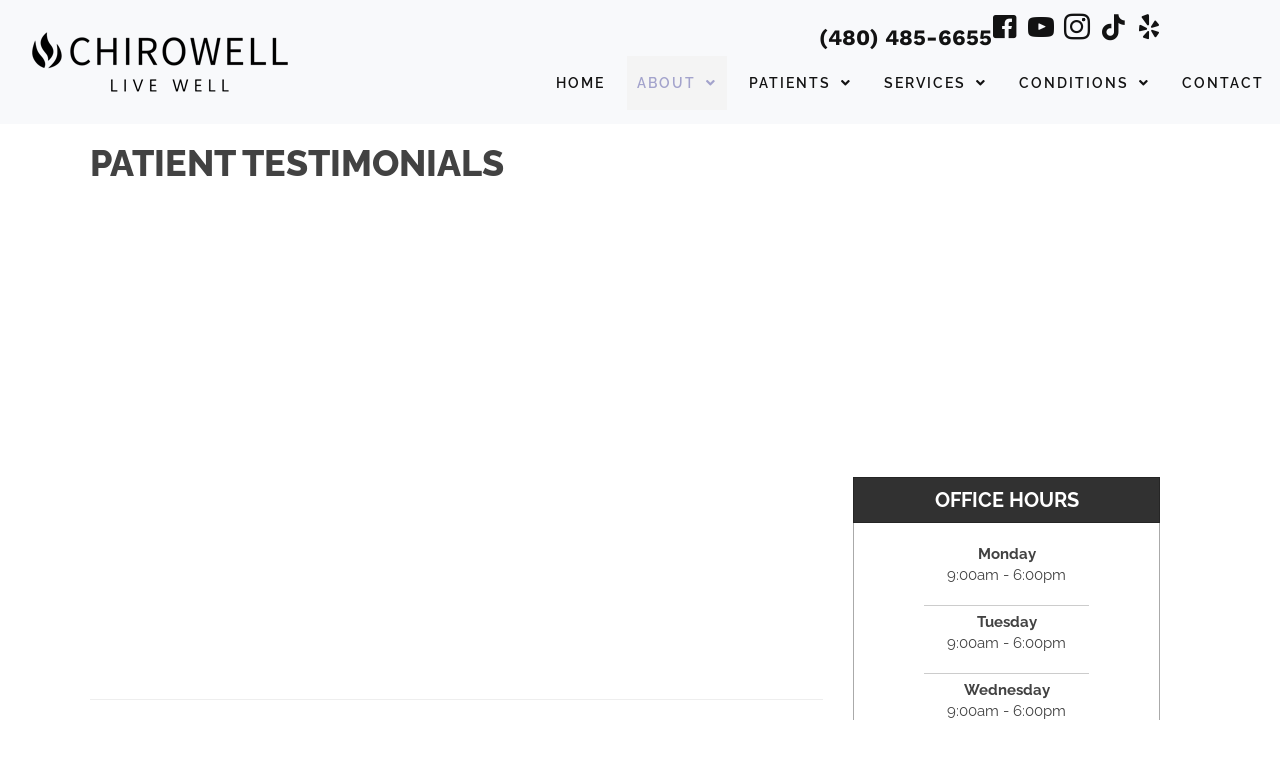

--- FILE ---
content_type: text/css
request_url: https://www.chirowellaz.com/wp-content/cache/tw_optimize/css/two_83_aggregated_5031697833a1b266bf9fe4d7a52cf38e_delay.min.css?date=1762604767
body_size: 743349
content:
img:is([sizes="auto" i],[sizes^="auto," i]){contain-intrinsic-size:3000px 1500px}img.wp-smiley,img.emoji{display:inline!important;border:none!important;box-shadow:none!important;height:1em!important;width:1em!important;margin:0 0.07em!important;vertical-align:-0.1em!important;background:none!important;padding:0!important}

@charset "UTF-8";.wp-block-archives{box-sizing:border-box}.wp-block-archives-dropdown label{display:block}.wp-block-avatar{line-height:0}.wp-block-avatar,.wp-block-avatar img{box-sizing:border-box}.wp-block-avatar.aligncenter{text-align:center}.wp-block-audio{box-sizing:border-box}.wp-block-audio :where(figcaption){margin-bottom:1em;margin-top:.5em}.wp-block-audio audio{min-width:300px;width:100%}.wp-block-button__link{align-content:center;box-sizing:border-box;cursor:pointer;display:inline-block;height:100%;text-align:center;word-break:break-word}.wp-block-button__link.aligncenter{text-align:center}.wp-block-button__link.alignright{text-align:right}:where(.wp-block-button__link){border-radius:9999px;box-shadow:none;padding:calc(.667em + 2px) calc(1.333em + 2px);text-decoration:none}.wp-block-button[style*=text-decoration] .wp-block-button__link{text-decoration:inherit}.wp-block-buttons>.wp-block-button.has-custom-width{max-width:none}.wp-block-buttons>.wp-block-button.has-custom-width .wp-block-button__link{width:100%}.wp-block-buttons>.wp-block-button.has-custom-font-size .wp-block-button__link{font-size:inherit}.wp-block-buttons>.wp-block-button.wp-block-button__width-25{width:calc(25% - var(--wp--style--block-gap, .5em)*.75)}.wp-block-buttons>.wp-block-button.wp-block-button__width-50{width:calc(50% - var(--wp--style--block-gap, .5em)*.5)}.wp-block-buttons>.wp-block-button.wp-block-button__width-75{width:calc(75% - var(--wp--style--block-gap, .5em)*.25)}.wp-block-buttons>.wp-block-button.wp-block-button__width-100{flex-basis:100%;width:100%}.wp-block-buttons.is-vertical>.wp-block-button.wp-block-button__width-25{width:25%}.wp-block-buttons.is-vertical>.wp-block-button.wp-block-button__width-50{width:50%}.wp-block-buttons.is-vertical>.wp-block-button.wp-block-button__width-75{width:75%}.wp-block-button.is-style-squared,.wp-block-button__link.wp-block-button.is-style-squared{border-radius:0}.wp-block-button.no-border-radius,.wp-block-button__link.no-border-radius{border-radius:0!important}:root :where(.wp-block-button .wp-block-button__link.is-style-outline),:root :where(.wp-block-button.is-style-outline>.wp-block-button__link){border:2px solid;padding:.667em 1.333em}:root :where(.wp-block-button .wp-block-button__link.is-style-outline:not(.has-text-color)),:root :where(.wp-block-button.is-style-outline>.wp-block-button__link:not(.has-text-color)){color:currentColor}:root :where(.wp-block-button .wp-block-button__link.is-style-outline:not(.has-background)),:root :where(.wp-block-button.is-style-outline>.wp-block-button__link:not(.has-background)){background-color:initial;background-image:none}.wp-block-buttons{box-sizing:border-box}.wp-block-buttons.is-vertical{flex-direction:column}.wp-block-buttons.is-vertical>.wp-block-button:last-child{margin-bottom:0}.wp-block-buttons>.wp-block-button{display:inline-block;margin:0}.wp-block-buttons.is-content-justification-left{justify-content:flex-start}.wp-block-buttons.is-content-justification-left.is-vertical{align-items:flex-start}.wp-block-buttons.is-content-justification-center{justify-content:center}.wp-block-buttons.is-content-justification-center.is-vertical{align-items:center}.wp-block-buttons.is-content-justification-right{justify-content:flex-end}.wp-block-buttons.is-content-justification-right.is-vertical{align-items:flex-end}.wp-block-buttons.is-content-justification-space-between{justify-content:space-between}.wp-block-buttons.aligncenter{text-align:center}.wp-block-buttons:not(.is-content-justification-space-between,.is-content-justification-right,.is-content-justification-left,.is-content-justification-center) .wp-block-button.aligncenter{margin-left:auto;margin-right:auto;width:100%}.wp-block-buttons[style*=text-decoration] .wp-block-button,.wp-block-buttons[style*=text-decoration] .wp-block-button__link{text-decoration:inherit}.wp-block-buttons.has-custom-font-size .wp-block-button__link{font-size:inherit}.wp-block-buttons .wp-block-button__link{width:100%}.wp-block-button.aligncenter,.wp-block-calendar{text-align:center}.wp-block-calendar td,.wp-block-calendar th{border:1px solid;padding:.25em}.wp-block-calendar th{font-weight:400}.wp-block-calendar caption{background-color:inherit}.wp-block-calendar table{border-collapse:collapse;width:100%}.wp-block-calendar table:where(:not(.has-text-color)){color:#40464d}.wp-block-calendar table:where(:not(.has-text-color)) td,.wp-block-calendar table:where(:not(.has-text-color)) th{border-color:#ddd}.wp-block-calendar table.has-background th{background-color:inherit}.wp-block-calendar table.has-text-color th{color:inherit}:where(.wp-block-calendar table:not(.has-background) th){background:#ddd}.wp-block-categories{box-sizing:border-box}.wp-block-categories.alignleft{margin-right:2em}.wp-block-categories.alignright{margin-left:2em}.wp-block-categories.wp-block-categories-dropdown.aligncenter{text-align:center}.wp-block-categories .wp-block-categories__label{display:block;width:100%}.wp-block-code{box-sizing:border-box}.wp-block-code code{
  /*!rtl:begin:ignore*/direction:ltr;display:block;font-family:inherit;overflow-wrap:break-word;text-align:initial;white-space:pre-wrap
  /*!rtl:end:ignore*/}.wp-block-columns{align-items:normal!important;box-sizing:border-box;display:flex;flex-wrap:wrap!important}@media (min-width:782px){.wp-block-columns{flex-wrap:nowrap!important}}.wp-block-columns.are-vertically-aligned-top{align-items:flex-start}.wp-block-columns.are-vertically-aligned-center{align-items:center}.wp-block-columns.are-vertically-aligned-bottom{align-items:flex-end}@media (max-width:781px){.wp-block-columns:not(.is-not-stacked-on-mobile)>.wp-block-column{flex-basis:100%!important}}@media (min-width:782px){.wp-block-columns:not(.is-not-stacked-on-mobile)>.wp-block-column{flex-basis:0;flex-grow:1}.wp-block-columns:not(.is-not-stacked-on-mobile)>.wp-block-column[style*=flex-basis]{flex-grow:0}}.wp-block-columns.is-not-stacked-on-mobile{flex-wrap:nowrap!important}.wp-block-columns.is-not-stacked-on-mobile>.wp-block-column{flex-basis:0;flex-grow:1}.wp-block-columns.is-not-stacked-on-mobile>.wp-block-column[style*=flex-basis]{flex-grow:0}:where(.wp-block-columns){margin-bottom:1.75em}:where(.wp-block-columns.has-background){padding:1.25em 2.375em}.wp-block-column{flex-grow:1;min-width:0;overflow-wrap:break-word;word-break:break-word}.wp-block-column.is-vertically-aligned-top{align-self:flex-start}.wp-block-column.is-vertically-aligned-center{align-self:center}.wp-block-column.is-vertically-aligned-bottom{align-self:flex-end}.wp-block-column.is-vertically-aligned-stretch{align-self:stretch}.wp-block-column.is-vertically-aligned-bottom,.wp-block-column.is-vertically-aligned-center,.wp-block-column.is-vertically-aligned-top{width:100%}.wp-block-post-comments{box-sizing:border-box}.wp-block-post-comments .alignleft{float:left}.wp-block-post-comments .alignright{float:right}.wp-block-post-comments .navigation:after{clear:both;content:"";display:table}.wp-block-post-comments .commentlist{clear:both;list-style:none;margin:0;padding:0}.wp-block-post-comments .commentlist .comment{min-height:2.25em;padding-left:3.25em}.wp-block-post-comments .commentlist .comment p{font-size:1em;line-height:1.8;margin:1em 0}.wp-block-post-comments .commentlist .children{list-style:none;margin:0;padding:0}.wp-block-post-comments .comment-author{line-height:1.5}.wp-block-post-comments .comment-author .avatar{border-radius:1.5em;display:block;float:left;height:2.5em;margin-right:.75em;margin-top:.5em;width:2.5em}.wp-block-post-comments .comment-author cite{font-style:normal}.wp-block-post-comments .comment-meta{font-size:.875em;line-height:1.5}.wp-block-post-comments .comment-meta b{font-weight:400}.wp-block-post-comments .comment-meta .comment-awaiting-moderation{display:block;margin-bottom:1em;margin-top:1em}.wp-block-post-comments .comment-body .commentmetadata{font-size:.875em}.wp-block-post-comments .comment-form-author label,.wp-block-post-comments .comment-form-comment label,.wp-block-post-comments .comment-form-email label,.wp-block-post-comments .comment-form-url label{display:block;margin-bottom:.25em}.wp-block-post-comments .comment-form input:not([type=submit]):not([type=checkbox]),.wp-block-post-comments .comment-form textarea{box-sizing:border-box;display:block;width:100%}.wp-block-post-comments .comment-form-cookies-consent{display:flex;gap:.25em}.wp-block-post-comments .comment-form-cookies-consent #wp-comment-cookies-consent{margin-top:.35em}.wp-block-post-comments .comment-reply-title{margin-bottom:0}.wp-block-post-comments .comment-reply-title :where(small){font-size:var(--wp--preset--font-size--medium,smaller);margin-left:.5em}.wp-block-post-comments .reply{font-size:.875em;margin-bottom:1.4em}.wp-block-post-comments input:not([type=submit]),.wp-block-post-comments textarea{border:1px solid #949494;font-family:inherit;font-size:1em}.wp-block-post-comments input:not([type=submit]):not([type=checkbox]),.wp-block-post-comments textarea{padding:calc(.667em + 2px)}:where(.wp-block-post-comments input[type=submit]){border:none}.wp-block-comments{box-sizing:border-box}.wp-block-comments-pagination>.wp-block-comments-pagination-next,.wp-block-comments-pagination>.wp-block-comments-pagination-numbers,.wp-block-comments-pagination>.wp-block-comments-pagination-previous{font-size:inherit;margin-bottom:.5em;margin-right:.5em}.wp-block-comments-pagination>.wp-block-comments-pagination-next:last-child,.wp-block-comments-pagination>.wp-block-comments-pagination-numbers:last-child,.wp-block-comments-pagination>.wp-block-comments-pagination-previous:last-child{margin-right:0}.wp-block-comments-pagination .wp-block-comments-pagination-previous-arrow{display:inline-block;margin-right:1ch}.wp-block-comments-pagination .wp-block-comments-pagination-previous-arrow:not(.is-arrow-chevron){transform:scaleX(1)}.wp-block-comments-pagination .wp-block-comments-pagination-next-arrow{display:inline-block;margin-left:1ch}.wp-block-comments-pagination .wp-block-comments-pagination-next-arrow:not(.is-arrow-chevron){transform:scaleX(1)}.wp-block-comments-pagination.aligncenter{justify-content:center}.wp-block-comment-template{box-sizing:border-box;list-style:none;margin-bottom:0;max-width:100%;padding:0}.wp-block-comment-template li{clear:both}.wp-block-comment-template ol{list-style:none;margin-bottom:0;max-width:100%;padding-left:2rem}.wp-block-comment-template.alignleft{float:left}.wp-block-comment-template.aligncenter{margin-left:auto;margin-right:auto;width:fit-content}.wp-block-comment-template.alignright{float:right}.wp-block-comment-date{box-sizing:border-box}.comment-awaiting-moderation{display:block;font-size:.875em;line-height:1.5}.wp-block-comment-author-name,.wp-block-comment-content,.wp-block-comment-edit-link,.wp-block-comment-reply-link{box-sizing:border-box}.wp-block-cover,.wp-block-cover-image{align-items:center;background-position:50%;box-sizing:border-box;display:flex;justify-content:center;min-height:430px;overflow:hidden;overflow:clip;padding:1em;position:relative}.wp-block-cover .has-background-dim:not([class*=-background-color]),.wp-block-cover-image .has-background-dim:not([class*=-background-color]),.wp-block-cover-image.has-background-dim:not([class*=-background-color]),.wp-block-cover.has-background-dim:not([class*=-background-color]){background-color:#000}.wp-block-cover .has-background-dim.has-background-gradient,.wp-block-cover-image .has-background-dim.has-background-gradient{background-color:initial}.wp-block-cover-image.has-background-dim:before,.wp-block-cover.has-background-dim:before{background-color:inherit;content:""}.wp-block-cover .wp-block-cover__background,.wp-block-cover .wp-block-cover__gradient-background,.wp-block-cover-image .wp-block-cover__background,.wp-block-cover-image .wp-block-cover__gradient-background,.wp-block-cover-image.has-background-dim:not(.has-background-gradient):before,.wp-block-cover.has-background-dim:not(.has-background-gradient):before{bottom:0;left:0;opacity:.5;position:absolute;right:0;top:0}.wp-block-cover-image.has-background-dim.has-background-dim-10 .wp-block-cover__background,.wp-block-cover-image.has-background-dim.has-background-dim-10 .wp-block-cover__gradient-background,.wp-block-cover-image.has-background-dim.has-background-dim-10:not(.has-background-gradient):before,.wp-block-cover.has-background-dim.has-background-dim-10 .wp-block-cover__background,.wp-block-cover.has-background-dim.has-background-dim-10 .wp-block-cover__gradient-background,.wp-block-cover.has-background-dim.has-background-dim-10:not(.has-background-gradient):before{opacity:.1}.wp-block-cover-image.has-background-dim.has-background-dim-20 .wp-block-cover__background,.wp-block-cover-image.has-background-dim.has-background-dim-20 .wp-block-cover__gradient-background,.wp-block-cover-image.has-background-dim.has-background-dim-20:not(.has-background-gradient):before,.wp-block-cover.has-background-dim.has-background-dim-20 .wp-block-cover__background,.wp-block-cover.has-background-dim.has-background-dim-20 .wp-block-cover__gradient-background,.wp-block-cover.has-background-dim.has-background-dim-20:not(.has-background-gradient):before{opacity:.2}.wp-block-cover-image.has-background-dim.has-background-dim-30 .wp-block-cover__background,.wp-block-cover-image.has-background-dim.has-background-dim-30 .wp-block-cover__gradient-background,.wp-block-cover-image.has-background-dim.has-background-dim-30:not(.has-background-gradient):before,.wp-block-cover.has-background-dim.has-background-dim-30 .wp-block-cover__background,.wp-block-cover.has-background-dim.has-background-dim-30 .wp-block-cover__gradient-background,.wp-block-cover.has-background-dim.has-background-dim-30:not(.has-background-gradient):before{opacity:.3}.wp-block-cover-image.has-background-dim.has-background-dim-40 .wp-block-cover__background,.wp-block-cover-image.has-background-dim.has-background-dim-40 .wp-block-cover__gradient-background,.wp-block-cover-image.has-background-dim.has-background-dim-40:not(.has-background-gradient):before,.wp-block-cover.has-background-dim.has-background-dim-40 .wp-block-cover__background,.wp-block-cover.has-background-dim.has-background-dim-40 .wp-block-cover__gradient-background,.wp-block-cover.has-background-dim.has-background-dim-40:not(.has-background-gradient):before{opacity:.4}.wp-block-cover-image.has-background-dim.has-background-dim-50 .wp-block-cover__background,.wp-block-cover-image.has-background-dim.has-background-dim-50 .wp-block-cover__gradient-background,.wp-block-cover-image.has-background-dim.has-background-dim-50:not(.has-background-gradient):before,.wp-block-cover.has-background-dim.has-background-dim-50 .wp-block-cover__background,.wp-block-cover.has-background-dim.has-background-dim-50 .wp-block-cover__gradient-background,.wp-block-cover.has-background-dim.has-background-dim-50:not(.has-background-gradient):before{opacity:.5}.wp-block-cover-image.has-background-dim.has-background-dim-60 .wp-block-cover__background,.wp-block-cover-image.has-background-dim.has-background-dim-60 .wp-block-cover__gradient-background,.wp-block-cover-image.has-background-dim.has-background-dim-60:not(.has-background-gradient):before,.wp-block-cover.has-background-dim.has-background-dim-60 .wp-block-cover__background,.wp-block-cover.has-background-dim.has-background-dim-60 .wp-block-cover__gradient-background,.wp-block-cover.has-background-dim.has-background-dim-60:not(.has-background-gradient):before{opacity:.6}.wp-block-cover-image.has-background-dim.has-background-dim-70 .wp-block-cover__background,.wp-block-cover-image.has-background-dim.has-background-dim-70 .wp-block-cover__gradient-background,.wp-block-cover-image.has-background-dim.has-background-dim-70:not(.has-background-gradient):before,.wp-block-cover.has-background-dim.has-background-dim-70 .wp-block-cover__background,.wp-block-cover.has-background-dim.has-background-dim-70 .wp-block-cover__gradient-background,.wp-block-cover.has-background-dim.has-background-dim-70:not(.has-background-gradient):before{opacity:.7}.wp-block-cover-image.has-background-dim.has-background-dim-80 .wp-block-cover__background,.wp-block-cover-image.has-background-dim.has-background-dim-80 .wp-block-cover__gradient-background,.wp-block-cover-image.has-background-dim.has-background-dim-80:not(.has-background-gradient):before,.wp-block-cover.has-background-dim.has-background-dim-80 .wp-block-cover__background,.wp-block-cover.has-background-dim.has-background-dim-80 .wp-block-cover__gradient-background,.wp-block-cover.has-background-dim.has-background-dim-80:not(.has-background-gradient):before{opacity:.8}.wp-block-cover-image.has-background-dim.has-background-dim-90 .wp-block-cover__background,.wp-block-cover-image.has-background-dim.has-background-dim-90 .wp-block-cover__gradient-background,.wp-block-cover-image.has-background-dim.has-background-dim-90:not(.has-background-gradient):before,.wp-block-cover.has-background-dim.has-background-dim-90 .wp-block-cover__background,.wp-block-cover.has-background-dim.has-background-dim-90 .wp-block-cover__gradient-background,.wp-block-cover.has-background-dim.has-background-dim-90:not(.has-background-gradient):before{opacity:.9}.wp-block-cover-image.has-background-dim.has-background-dim-100 .wp-block-cover__background,.wp-block-cover-image.has-background-dim.has-background-dim-100 .wp-block-cover__gradient-background,.wp-block-cover-image.has-background-dim.has-background-dim-100:not(.has-background-gradient):before,.wp-block-cover.has-background-dim.has-background-dim-100 .wp-block-cover__background,.wp-block-cover.has-background-dim.has-background-dim-100 .wp-block-cover__gradient-background,.wp-block-cover.has-background-dim.has-background-dim-100:not(.has-background-gradient):before{opacity:1}.wp-block-cover .wp-block-cover__background.has-background-dim.has-background-dim-0,.wp-block-cover .wp-block-cover__gradient-background.has-background-dim.has-background-dim-0,.wp-block-cover-image .wp-block-cover__background.has-background-dim.has-background-dim-0,.wp-block-cover-image .wp-block-cover__gradient-background.has-background-dim.has-background-dim-0{opacity:0}.wp-block-cover .wp-block-cover__background.has-background-dim.has-background-dim-10,.wp-block-cover .wp-block-cover__gradient-background.has-background-dim.has-background-dim-10,.wp-block-cover-image .wp-block-cover__background.has-background-dim.has-background-dim-10,.wp-block-cover-image .wp-block-cover__gradient-background.has-background-dim.has-background-dim-10{opacity:.1}.wp-block-cover .wp-block-cover__background.has-background-dim.has-background-dim-20,.wp-block-cover .wp-block-cover__gradient-background.has-background-dim.has-background-dim-20,.wp-block-cover-image .wp-block-cover__background.has-background-dim.has-background-dim-20,.wp-block-cover-image .wp-block-cover__gradient-background.has-background-dim.has-background-dim-20{opacity:.2}.wp-block-cover .wp-block-cover__background.has-background-dim.has-background-dim-30,.wp-block-cover .wp-block-cover__gradient-background.has-background-dim.has-background-dim-30,.wp-block-cover-image .wp-block-cover__background.has-background-dim.has-background-dim-30,.wp-block-cover-image .wp-block-cover__gradient-background.has-background-dim.has-background-dim-30{opacity:.3}.wp-block-cover .wp-block-cover__background.has-background-dim.has-background-dim-40,.wp-block-cover .wp-block-cover__gradient-background.has-background-dim.has-background-dim-40,.wp-block-cover-image .wp-block-cover__background.has-background-dim.has-background-dim-40,.wp-block-cover-image .wp-block-cover__gradient-background.has-background-dim.has-background-dim-40{opacity:.4}.wp-block-cover .wp-block-cover__background.has-background-dim.has-background-dim-50,.wp-block-cover .wp-block-cover__gradient-background.has-background-dim.has-background-dim-50,.wp-block-cover-image .wp-block-cover__background.has-background-dim.has-background-dim-50,.wp-block-cover-image .wp-block-cover__gradient-background.has-background-dim.has-background-dim-50{opacity:.5}.wp-block-cover .wp-block-cover__background.has-background-dim.has-background-dim-60,.wp-block-cover .wp-block-cover__gradient-background.has-background-dim.has-background-dim-60,.wp-block-cover-image .wp-block-cover__background.has-background-dim.has-background-dim-60,.wp-block-cover-image .wp-block-cover__gradient-background.has-background-dim.has-background-dim-60{opacity:.6}.wp-block-cover .wp-block-cover__background.has-background-dim.has-background-dim-70,.wp-block-cover .wp-block-cover__gradient-background.has-background-dim.has-background-dim-70,.wp-block-cover-image .wp-block-cover__background.has-background-dim.has-background-dim-70,.wp-block-cover-image .wp-block-cover__gradient-background.has-background-dim.has-background-dim-70{opacity:.7}.wp-block-cover .wp-block-cover__background.has-background-dim.has-background-dim-80,.wp-block-cover .wp-block-cover__gradient-background.has-background-dim.has-background-dim-80,.wp-block-cover-image .wp-block-cover__background.has-background-dim.has-background-dim-80,.wp-block-cover-image .wp-block-cover__gradient-background.has-background-dim.has-background-dim-80{opacity:.8}.wp-block-cover .wp-block-cover__background.has-background-dim.has-background-dim-90,.wp-block-cover .wp-block-cover__gradient-background.has-background-dim.has-background-dim-90,.wp-block-cover-image .wp-block-cover__background.has-background-dim.has-background-dim-90,.wp-block-cover-image .wp-block-cover__gradient-background.has-background-dim.has-background-dim-90{opacity:.9}.wp-block-cover .wp-block-cover__background.has-background-dim.has-background-dim-100,.wp-block-cover .wp-block-cover__gradient-background.has-background-dim.has-background-dim-100,.wp-block-cover-image .wp-block-cover__background.has-background-dim.has-background-dim-100,.wp-block-cover-image .wp-block-cover__gradient-background.has-background-dim.has-background-dim-100{opacity:1}.wp-block-cover-image.alignleft,.wp-block-cover-image.alignright,.wp-block-cover.alignleft,.wp-block-cover.alignright{max-width:420px;width:100%}.wp-block-cover-image.aligncenter,.wp-block-cover-image.alignleft,.wp-block-cover-image.alignright,.wp-block-cover.aligncenter,.wp-block-cover.alignleft,.wp-block-cover.alignright{display:flex}.wp-block-cover .wp-block-cover__inner-container,.wp-block-cover-image .wp-block-cover__inner-container{color:inherit;position:relative;width:100%}.wp-block-cover-image.is-position-top-left,.wp-block-cover.is-position-top-left{align-items:flex-start;justify-content:flex-start}.wp-block-cover-image.is-position-top-center,.wp-block-cover.is-position-top-center{align-items:flex-start;justify-content:center}.wp-block-cover-image.is-position-top-right,.wp-block-cover.is-position-top-right{align-items:flex-start;justify-content:flex-end}.wp-block-cover-image.is-position-center-left,.wp-block-cover.is-position-center-left{align-items:center;justify-content:flex-start}.wp-block-cover-image.is-position-center-center,.wp-block-cover.is-position-center-center{align-items:center;justify-content:center}.wp-block-cover-image.is-position-center-right,.wp-block-cover.is-position-center-right{align-items:center;justify-content:flex-end}.wp-block-cover-image.is-position-bottom-left,.wp-block-cover.is-position-bottom-left{align-items:flex-end;justify-content:flex-start}.wp-block-cover-image.is-position-bottom-center,.wp-block-cover.is-position-bottom-center{align-items:flex-end;justify-content:center}.wp-block-cover-image.is-position-bottom-right,.wp-block-cover.is-position-bottom-right{align-items:flex-end;justify-content:flex-end}.wp-block-cover-image.has-custom-content-position.has-custom-content-position .wp-block-cover__inner-container,.wp-block-cover.has-custom-content-position.has-custom-content-position .wp-block-cover__inner-container{margin:0}.wp-block-cover-image.has-custom-content-position.has-custom-content-position.is-position-bottom-left .wp-block-cover__inner-container,.wp-block-cover-image.has-custom-content-position.has-custom-content-position.is-position-bottom-right .wp-block-cover__inner-container,.wp-block-cover-image.has-custom-content-position.has-custom-content-position.is-position-center-left .wp-block-cover__inner-container,.wp-block-cover-image.has-custom-content-position.has-custom-content-position.is-position-center-right .wp-block-cover__inner-container,.wp-block-cover-image.has-custom-content-position.has-custom-content-position.is-position-top-left .wp-block-cover__inner-container,.wp-block-cover-image.has-custom-content-position.has-custom-content-position.is-position-top-right .wp-block-cover__inner-container,.wp-block-cover.has-custom-content-position.has-custom-content-position.is-position-bottom-left .wp-block-cover__inner-container,.wp-block-cover.has-custom-content-position.has-custom-content-position.is-position-bottom-right .wp-block-cover__inner-container,.wp-block-cover.has-custom-content-position.has-custom-content-position.is-position-center-left .wp-block-cover__inner-container,.wp-block-cover.has-custom-content-position.has-custom-content-position.is-position-center-right .wp-block-cover__inner-container,.wp-block-cover.has-custom-content-position.has-custom-content-position.is-position-top-left .wp-block-cover__inner-container,.wp-block-cover.has-custom-content-position.has-custom-content-position.is-position-top-right .wp-block-cover__inner-container{margin:0;width:auto}.wp-block-cover .wp-block-cover__image-background,.wp-block-cover video.wp-block-cover__video-background,.wp-block-cover-image .wp-block-cover__image-background,.wp-block-cover-image video.wp-block-cover__video-background{border:none;bottom:0;box-shadow:none;height:100%;left:0;margin:0;max-height:none;max-width:none;object-fit:cover;outline:none;padding:0;position:absolute;right:0;top:0;width:100%}.wp-block-cover-image.has-parallax,.wp-block-cover.has-parallax,.wp-block-cover__image-background.has-parallax,video.wp-block-cover__video-background.has-parallax{background-attachment:fixed;background-repeat:no-repeat;background-size:cover}@supports (-webkit-touch-callout:inherit){.wp-block-cover-image.has-parallax,.wp-block-cover.has-parallax,.wp-block-cover__image-background.has-parallax,video.wp-block-cover__video-background.has-parallax{background-attachment:scroll}}@media (prefers-reduced-motion:reduce){.wp-block-cover-image.has-parallax,.wp-block-cover.has-parallax,.wp-block-cover__image-background.has-parallax,video.wp-block-cover__video-background.has-parallax{background-attachment:scroll}}.wp-block-cover-image.is-repeated,.wp-block-cover.is-repeated,.wp-block-cover__image-background.is-repeated,video.wp-block-cover__video-background.is-repeated{background-repeat:repeat;background-size:auto}.wp-block-cover-image-text,.wp-block-cover-image-text a,.wp-block-cover-image-text a:active,.wp-block-cover-image-text a:focus,.wp-block-cover-image-text a:hover,.wp-block-cover-text,.wp-block-cover-text a,.wp-block-cover-text a:active,.wp-block-cover-text a:focus,.wp-block-cover-text a:hover,section.wp-block-cover-image h2,section.wp-block-cover-image h2 a,section.wp-block-cover-image h2 a:active,section.wp-block-cover-image h2 a:focus,section.wp-block-cover-image h2 a:hover{color:#fff}.wp-block-cover-image .wp-block-cover.has-left-content{justify-content:flex-start}.wp-block-cover-image .wp-block-cover.has-right-content{justify-content:flex-end}.wp-block-cover-image.has-left-content .wp-block-cover-image-text,.wp-block-cover.has-left-content .wp-block-cover-text,section.wp-block-cover-image.has-left-content>h2{margin-left:0;text-align:left}.wp-block-cover-image.has-right-content .wp-block-cover-image-text,.wp-block-cover.has-right-content .wp-block-cover-text,section.wp-block-cover-image.has-right-content>h2{margin-right:0;text-align:right}.wp-block-cover .wp-block-cover-text,.wp-block-cover-image .wp-block-cover-image-text,section.wp-block-cover-image>h2{font-size:2em;line-height:1.25;margin-bottom:0;max-width:840px;padding:.44em;text-align:center;z-index:1}:where(.wp-block-cover-image:not(.has-text-color)),:where(.wp-block-cover:not(.has-text-color)){color:#fff}:where(.wp-block-cover-image.is-light:not(.has-text-color)),:where(.wp-block-cover.is-light:not(.has-text-color)){color:#000}:root :where(.wp-block-cover h1:not(.has-text-color)),:root :where(.wp-block-cover h2:not(.has-text-color)),:root :where(.wp-block-cover h3:not(.has-text-color)),:root :where(.wp-block-cover h4:not(.has-text-color)),:root :where(.wp-block-cover h5:not(.has-text-color)),:root :where(.wp-block-cover h6:not(.has-text-color)),:root :where(.wp-block-cover p:not(.has-text-color)){color:inherit}body:not(.editor-styles-wrapper) .wp-block-cover:not(.wp-block-cover:has(.wp-block-cover__background+.wp-block-cover__inner-container)) .wp-block-cover__image-background,body:not(.editor-styles-wrapper) .wp-block-cover:not(.wp-block-cover:has(.wp-block-cover__background+.wp-block-cover__inner-container)) .wp-block-cover__video-background{z-index:0}body:not(.editor-styles-wrapper) .wp-block-cover:not(.wp-block-cover:has(.wp-block-cover__background+.wp-block-cover__inner-container)) .wp-block-cover__background,body:not(.editor-styles-wrapper) .wp-block-cover:not(.wp-block-cover:has(.wp-block-cover__background+.wp-block-cover__inner-container)) .wp-block-cover__gradient-background,body:not(.editor-styles-wrapper) .wp-block-cover:not(.wp-block-cover:has(.wp-block-cover__background+.wp-block-cover__inner-container)) .wp-block-cover__inner-container,body:not(.editor-styles-wrapper) .wp-block-cover:not(.wp-block-cover:has(.wp-block-cover__background+.wp-block-cover__inner-container)).has-background-dim:not(.has-background-gradient):before{z-index:1}.has-modal-open body:not(.editor-styles-wrapper) .wp-block-cover:not(.wp-block-cover:has(.wp-block-cover__background+.wp-block-cover__inner-container)) .wp-block-cover__inner-container{z-index:auto}.wp-block-details{box-sizing:border-box}.wp-block-details summary{cursor:pointer}.wp-block-embed.alignleft,.wp-block-embed.alignright,.wp-block[data-align=left]>[data-type="core/embed"],.wp-block[data-align=right]>[data-type="core/embed"]{max-width:360px;width:100%}.wp-block-embed.alignleft .wp-block-embed__wrapper,.wp-block-embed.alignright .wp-block-embed__wrapper,.wp-block[data-align=left]>[data-type="core/embed"] .wp-block-embed__wrapper,.wp-block[data-align=right]>[data-type="core/embed"] .wp-block-embed__wrapper{min-width:280px}.wp-block-cover .wp-block-embed{min-height:240px;min-width:320px}.wp-block-embed{overflow-wrap:break-word}.wp-block-embed :where(figcaption){margin-bottom:1em;margin-top:.5em}.wp-block-embed iframe{max-width:100%}.wp-block-embed__wrapper{position:relative}.wp-embed-responsive .wp-has-aspect-ratio .wp-block-embed__wrapper:before{content:"";display:block;padding-top:50%}.wp-embed-responsive .wp-has-aspect-ratio iframe{bottom:0;height:100%;left:0;position:absolute;right:0;top:0;width:100%}.wp-embed-responsive .wp-embed-aspect-21-9 .wp-block-embed__wrapper:before{padding-top:42.85%}.wp-embed-responsive .wp-embed-aspect-18-9 .wp-block-embed__wrapper:before{padding-top:50%}.wp-embed-responsive .wp-embed-aspect-16-9 .wp-block-embed__wrapper:before{padding-top:56.25%}.wp-embed-responsive .wp-embed-aspect-4-3 .wp-block-embed__wrapper:before{padding-top:75%}.wp-embed-responsive .wp-embed-aspect-1-1 .wp-block-embed__wrapper:before{padding-top:100%}.wp-embed-responsive .wp-embed-aspect-9-16 .wp-block-embed__wrapper:before{padding-top:177.77%}.wp-embed-responsive .wp-embed-aspect-1-2 .wp-block-embed__wrapper:before{padding-top:200%}.wp-block-file{box-sizing:border-box}.wp-block-file:not(.wp-element-button){font-size:.8em}.wp-block-file.aligncenter{text-align:center}.wp-block-file.alignright{text-align:right}.wp-block-file *+.wp-block-file__button{margin-left:.75em}:where(.wp-block-file){margin-bottom:1.5em}.wp-block-file__embed{margin-bottom:1em}:where(.wp-block-file__button){border-radius:2em;display:inline-block;padding:.5em 1em}:where(.wp-block-file__button):is(a):active,:where(.wp-block-file__button):is(a):focus,:where(.wp-block-file__button):is(a):hover,:where(.wp-block-file__button):is(a):visited{box-shadow:none;color:#fff;opacity:.85;text-decoration:none}.wp-block-form-input__label{display:flex;flex-direction:column;gap:.25em;margin-bottom:.5em;width:100%}.wp-block-form-input__label.is-label-inline{align-items:center;flex-direction:row;gap:.5em}.wp-block-form-input__label.is-label-inline .wp-block-form-input__label-content{margin-bottom:.5em}.wp-block-form-input__label:has(input[type=checkbox]){flex-direction:row;width:fit-content}.wp-block-form-input__label:has(input[type=checkbox]) .wp-block-form-input__label-content{margin:0}.wp-block-form-input__label:has(.wp-block-form-input__label-content+input[type=checkbox]){flex-direction:row-reverse}.wp-block-form-input__label-content{width:fit-content}.wp-block-form-input__input{font-size:1em;margin-bottom:.5em;padding:0 .5em}.wp-block-form-input__input[type=date],.wp-block-form-input__input[type=datetime-local],.wp-block-form-input__input[type=datetime],.wp-block-form-input__input[type=email],.wp-block-form-input__input[type=month],.wp-block-form-input__input[type=number],.wp-block-form-input__input[type=password],.wp-block-form-input__input[type=search],.wp-block-form-input__input[type=tel],.wp-block-form-input__input[type=text],.wp-block-form-input__input[type=time],.wp-block-form-input__input[type=url],.wp-block-form-input__input[type=week]{border:1px solid;line-height:2;min-height:2em}textarea.wp-block-form-input__input{min-height:10em}.blocks-gallery-grid:not(.has-nested-images),.wp-block-gallery:not(.has-nested-images){display:flex;flex-wrap:wrap;list-style-type:none;margin:0;padding:0}.blocks-gallery-grid:not(.has-nested-images) .blocks-gallery-image,.blocks-gallery-grid:not(.has-nested-images) .blocks-gallery-item,.wp-block-gallery:not(.has-nested-images) .blocks-gallery-image,.wp-block-gallery:not(.has-nested-images) .blocks-gallery-item{display:flex;flex-direction:column;flex-grow:1;justify-content:center;margin:0 1em 1em 0;position:relative;width:calc(50% - 1em)}.blocks-gallery-grid:not(.has-nested-images) .blocks-gallery-image:nth-of-type(2n),.blocks-gallery-grid:not(.has-nested-images) .blocks-gallery-item:nth-of-type(2n),.wp-block-gallery:not(.has-nested-images) .blocks-gallery-image:nth-of-type(2n),.wp-block-gallery:not(.has-nested-images) .blocks-gallery-item:nth-of-type(2n){margin-right:0}.blocks-gallery-grid:not(.has-nested-images) .blocks-gallery-image figure,.blocks-gallery-grid:not(.has-nested-images) .blocks-gallery-item figure,.wp-block-gallery:not(.has-nested-images) .blocks-gallery-image figure,.wp-block-gallery:not(.has-nested-images) .blocks-gallery-item figure{align-items:flex-end;display:flex;height:100%;justify-content:flex-start;margin:0}.blocks-gallery-grid:not(.has-nested-images) .blocks-gallery-image img,.blocks-gallery-grid:not(.has-nested-images) .blocks-gallery-item img,.wp-block-gallery:not(.has-nested-images) .blocks-gallery-image img,.wp-block-gallery:not(.has-nested-images) .blocks-gallery-item img{display:block;height:auto;max-width:100%;width:auto}.blocks-gallery-grid:not(.has-nested-images) .blocks-gallery-image figcaption,.blocks-gallery-grid:not(.has-nested-images) .blocks-gallery-item figcaption,.wp-block-gallery:not(.has-nested-images) .blocks-gallery-image figcaption,.wp-block-gallery:not(.has-nested-images) .blocks-gallery-item figcaption{background:linear-gradient(0deg,#000000b3,#0000004d 70%,#0000);bottom:0;box-sizing:border-box;color:#fff;font-size:.8em;margin:0;max-height:100%;overflow:auto;padding:3em .77em .7em;position:absolute;text-align:center;width:100%;z-index:2}.blocks-gallery-grid:not(.has-nested-images) .blocks-gallery-image figcaption img,.blocks-gallery-grid:not(.has-nested-images) .blocks-gallery-item figcaption img,.wp-block-gallery:not(.has-nested-images) .blocks-gallery-image figcaption img,.wp-block-gallery:not(.has-nested-images) .blocks-gallery-item figcaption img{display:inline}.blocks-gallery-grid:not(.has-nested-images) figcaption,.wp-block-gallery:not(.has-nested-images) figcaption{flex-grow:1}.blocks-gallery-grid:not(.has-nested-images).is-cropped .blocks-gallery-image a,.blocks-gallery-grid:not(.has-nested-images).is-cropped .blocks-gallery-image img,.blocks-gallery-grid:not(.has-nested-images).is-cropped .blocks-gallery-item a,.blocks-gallery-grid:not(.has-nested-images).is-cropped .blocks-gallery-item img,.wp-block-gallery:not(.has-nested-images).is-cropped .blocks-gallery-image a,.wp-block-gallery:not(.has-nested-images).is-cropped .blocks-gallery-image img,.wp-block-gallery:not(.has-nested-images).is-cropped .blocks-gallery-item a,.wp-block-gallery:not(.has-nested-images).is-cropped .blocks-gallery-item img{flex:1;height:100%;object-fit:cover;width:100%}.blocks-gallery-grid:not(.has-nested-images).columns-1 .blocks-gallery-image,.blocks-gallery-grid:not(.has-nested-images).columns-1 .blocks-gallery-item,.wp-block-gallery:not(.has-nested-images).columns-1 .blocks-gallery-image,.wp-block-gallery:not(.has-nested-images).columns-1 .blocks-gallery-item{margin-right:0;width:100%}@media (min-width:600px){.blocks-gallery-grid:not(.has-nested-images).columns-3 .blocks-gallery-image,.blocks-gallery-grid:not(.has-nested-images).columns-3 .blocks-gallery-item,.wp-block-gallery:not(.has-nested-images).columns-3 .blocks-gallery-image,.wp-block-gallery:not(.has-nested-images).columns-3 .blocks-gallery-item{margin-right:1em;width:calc(33.33333% - .66667em)}.blocks-gallery-grid:not(.has-nested-images).columns-4 .blocks-gallery-image,.blocks-gallery-grid:not(.has-nested-images).columns-4 .blocks-gallery-item,.wp-block-gallery:not(.has-nested-images).columns-4 .blocks-gallery-image,.wp-block-gallery:not(.has-nested-images).columns-4 .blocks-gallery-item{margin-right:1em;width:calc(25% - .75em)}.blocks-gallery-grid:not(.has-nested-images).columns-5 .blocks-gallery-image,.blocks-gallery-grid:not(.has-nested-images).columns-5 .blocks-gallery-item,.wp-block-gallery:not(.has-nested-images).columns-5 .blocks-gallery-image,.wp-block-gallery:not(.has-nested-images).columns-5 .blocks-gallery-item{margin-right:1em;width:calc(20% - .8em)}.blocks-gallery-grid:not(.has-nested-images).columns-6 .blocks-gallery-image,.blocks-gallery-grid:not(.has-nested-images).columns-6 .blocks-gallery-item,.wp-block-gallery:not(.has-nested-images).columns-6 .blocks-gallery-image,.wp-block-gallery:not(.has-nested-images).columns-6 .blocks-gallery-item{margin-right:1em;width:calc(16.66667% - .83333em)}.blocks-gallery-grid:not(.has-nested-images).columns-7 .blocks-gallery-image,.blocks-gallery-grid:not(.has-nested-images).columns-7 .blocks-gallery-item,.wp-block-gallery:not(.has-nested-images).columns-7 .blocks-gallery-image,.wp-block-gallery:not(.has-nested-images).columns-7 .blocks-gallery-item{margin-right:1em;width:calc(14.28571% - .85714em)}.blocks-gallery-grid:not(.has-nested-images).columns-8 .blocks-gallery-image,.blocks-gallery-grid:not(.has-nested-images).columns-8 .blocks-gallery-item,.wp-block-gallery:not(.has-nested-images).columns-8 .blocks-gallery-image,.wp-block-gallery:not(.has-nested-images).columns-8 .blocks-gallery-item{margin-right:1em;width:calc(12.5% - .875em)}.blocks-gallery-grid:not(.has-nested-images).columns-1 .blocks-gallery-image:nth-of-type(1n),.blocks-gallery-grid:not(.has-nested-images).columns-1 .blocks-gallery-item:nth-of-type(1n),.blocks-gallery-grid:not(.has-nested-images).columns-2 .blocks-gallery-image:nth-of-type(2n),.blocks-gallery-grid:not(.has-nested-images).columns-2 .blocks-gallery-item:nth-of-type(2n),.blocks-gallery-grid:not(.has-nested-images).columns-3 .blocks-gallery-image:nth-of-type(3n),.blocks-gallery-grid:not(.has-nested-images).columns-3 .blocks-gallery-item:nth-of-type(3n),.blocks-gallery-grid:not(.has-nested-images).columns-4 .blocks-gallery-image:nth-of-type(4n),.blocks-gallery-grid:not(.has-nested-images).columns-4 .blocks-gallery-item:nth-of-type(4n),.blocks-gallery-grid:not(.has-nested-images).columns-5 .blocks-gallery-image:nth-of-type(5n),.blocks-gallery-grid:not(.has-nested-images).columns-5 .blocks-gallery-item:nth-of-type(5n),.blocks-gallery-grid:not(.has-nested-images).columns-6 .blocks-gallery-image:nth-of-type(6n),.blocks-gallery-grid:not(.has-nested-images).columns-6 .blocks-gallery-item:nth-of-type(6n),.blocks-gallery-grid:not(.has-nested-images).columns-7 .blocks-gallery-image:nth-of-type(7n),.blocks-gallery-grid:not(.has-nested-images).columns-7 .blocks-gallery-item:nth-of-type(7n),.blocks-gallery-grid:not(.has-nested-images).columns-8 .blocks-gallery-image:nth-of-type(8n),.blocks-gallery-grid:not(.has-nested-images).columns-8 .blocks-gallery-item:nth-of-type(8n),.wp-block-gallery:not(.has-nested-images).columns-1 .blocks-gallery-image:nth-of-type(1n),.wp-block-gallery:not(.has-nested-images).columns-1 .blocks-gallery-item:nth-of-type(1n),.wp-block-gallery:not(.has-nested-images).columns-2 .blocks-gallery-image:nth-of-type(2n),.wp-block-gallery:not(.has-nested-images).columns-2 .blocks-gallery-item:nth-of-type(2n),.wp-block-gallery:not(.has-nested-images).columns-3 .blocks-gallery-image:nth-of-type(3n),.wp-block-gallery:not(.has-nested-images).columns-3 .blocks-gallery-item:nth-of-type(3n),.wp-block-gallery:not(.has-nested-images).columns-4 .blocks-gallery-image:nth-of-type(4n),.wp-block-gallery:not(.has-nested-images).columns-4 .blocks-gallery-item:nth-of-type(4n),.wp-block-gallery:not(.has-nested-images).columns-5 .blocks-gallery-image:nth-of-type(5n),.wp-block-gallery:not(.has-nested-images).columns-5 .blocks-gallery-item:nth-of-type(5n),.wp-block-gallery:not(.has-nested-images).columns-6 .blocks-gallery-image:nth-of-type(6n),.wp-block-gallery:not(.has-nested-images).columns-6 .blocks-gallery-item:nth-of-type(6n),.wp-block-gallery:not(.has-nested-images).columns-7 .blocks-gallery-image:nth-of-type(7n),.wp-block-gallery:not(.has-nested-images).columns-7 .blocks-gallery-item:nth-of-type(7n),.wp-block-gallery:not(.has-nested-images).columns-8 .blocks-gallery-image:nth-of-type(8n),.wp-block-gallery:not(.has-nested-images).columns-8 .blocks-gallery-item:nth-of-type(8n){margin-right:0}}.blocks-gallery-grid:not(.has-nested-images) .blocks-gallery-image:last-child,.blocks-gallery-grid:not(.has-nested-images) .blocks-gallery-item:last-child,.wp-block-gallery:not(.has-nested-images) .blocks-gallery-image:last-child,.wp-block-gallery:not(.has-nested-images) .blocks-gallery-item:last-child{margin-right:0}.blocks-gallery-grid:not(.has-nested-images).alignleft,.blocks-gallery-grid:not(.has-nested-images).alignright,.wp-block-gallery:not(.has-nested-images).alignleft,.wp-block-gallery:not(.has-nested-images).alignright{max-width:420px;width:100%}.blocks-gallery-grid:not(.has-nested-images).aligncenter .blocks-gallery-item figure,.wp-block-gallery:not(.has-nested-images).aligncenter .blocks-gallery-item figure{justify-content:center}.wp-block-gallery:not(.is-cropped) .blocks-gallery-item{align-self:flex-start}figure.wp-block-gallery.has-nested-images{align-items:normal}.wp-block-gallery.has-nested-images figure.wp-block-image:not(#individual-image){margin:0;width:calc(50% - var(--wp--style--unstable-gallery-gap, 16px)/2)}.wp-block-gallery.has-nested-images figure.wp-block-image{box-sizing:border-box;display:flex;flex-direction:column;flex-grow:1;justify-content:center;max-width:100%;position:relative}.wp-block-gallery.has-nested-images figure.wp-block-image>a,.wp-block-gallery.has-nested-images figure.wp-block-image>div{flex-direction:column;flex-grow:1;margin:0}.wp-block-gallery.has-nested-images figure.wp-block-image img{display:block;height:auto;max-width:100%!important;width:auto}.wp-block-gallery.has-nested-images figure.wp-block-image figcaption,.wp-block-gallery.has-nested-images figure.wp-block-image:has(figcaption):before{bottom:0;left:0;max-height:100%;position:absolute;right:0}.wp-block-gallery.has-nested-images figure.wp-block-image:has(figcaption):before{-webkit-backdrop-filter:blur(3px);backdrop-filter:blur(3px);content:"";height:100%;-webkit-mask-image:linear-gradient(0deg,#000 20%,#0000);mask-image:linear-gradient(0deg,#000 20%,#0000);max-height:40%}.wp-block-gallery.has-nested-images figure.wp-block-image figcaption{background:linear-gradient(0deg,#0006,#0000);box-sizing:border-box;color:#fff;font-size:13px;margin:0;overflow:auto;padding:1em;scrollbar-color:#0000 #0000;scrollbar-gutter:stable both-edges;scrollbar-width:thin;text-align:center;text-shadow:0 0 1.5px #000;will-change:transform}.wp-block-gallery.has-nested-images figure.wp-block-image figcaption::-webkit-scrollbar{height:12px;width:12px}.wp-block-gallery.has-nested-images figure.wp-block-image figcaption::-webkit-scrollbar-track{background-color:initial}.wp-block-gallery.has-nested-images figure.wp-block-image figcaption::-webkit-scrollbar-thumb{background-clip:padding-box;background-color:initial;border:3px solid #0000;border-radius:8px}.wp-block-gallery.has-nested-images figure.wp-block-image figcaption:focus-within::-webkit-scrollbar-thumb,.wp-block-gallery.has-nested-images figure.wp-block-image figcaption:focus::-webkit-scrollbar-thumb,.wp-block-gallery.has-nested-images figure.wp-block-image figcaption:hover::-webkit-scrollbar-thumb{background-color:#fffc}.wp-block-gallery.has-nested-images figure.wp-block-image figcaption:focus,.wp-block-gallery.has-nested-images figure.wp-block-image figcaption:focus-within,.wp-block-gallery.has-nested-images figure.wp-block-image figcaption:hover{scrollbar-color:#fffc #0000}@media (hover:none){.wp-block-gallery.has-nested-images figure.wp-block-image figcaption{scrollbar-color:#fffc #0000}}.wp-block-gallery.has-nested-images figure.wp-block-image figcaption img{display:inline}.wp-block-gallery.has-nested-images figure.wp-block-image figcaption a{color:inherit}.wp-block-gallery.has-nested-images figure.wp-block-image.has-custom-border img{box-sizing:border-box}.wp-block-gallery.has-nested-images figure.wp-block-image.has-custom-border>a,.wp-block-gallery.has-nested-images figure.wp-block-image.has-custom-border>div,.wp-block-gallery.has-nested-images figure.wp-block-image.is-style-rounded>a,.wp-block-gallery.has-nested-images figure.wp-block-image.is-style-rounded>div{flex:1 1 auto}.wp-block-gallery.has-nested-images figure.wp-block-image.has-custom-border figcaption,.wp-block-gallery.has-nested-images figure.wp-block-image.is-style-rounded figcaption{background:none;color:inherit;flex:initial;margin:0;padding:10px 10px 9px;position:relative;text-shadow:none}.wp-block-gallery.has-nested-images figure.wp-block-image.has-custom-border:before,.wp-block-gallery.has-nested-images figure.wp-block-image.is-style-rounded:before{content:none}.wp-block-gallery.has-nested-images figcaption{flex-basis:100%;flex-grow:1;text-align:center}.wp-block-gallery.has-nested-images:not(.is-cropped) figure.wp-block-image:not(#individual-image){margin-bottom:auto;margin-top:0}.wp-block-gallery.has-nested-images.is-cropped figure.wp-block-image:not(#individual-image){align-self:inherit}.wp-block-gallery.has-nested-images.is-cropped figure.wp-block-image:not(#individual-image)>a,.wp-block-gallery.has-nested-images.is-cropped figure.wp-block-image:not(#individual-image)>div:not(.components-drop-zone){display:flex}.wp-block-gallery.has-nested-images.is-cropped figure.wp-block-image:not(#individual-image) a,.wp-block-gallery.has-nested-images.is-cropped figure.wp-block-image:not(#individual-image) img{flex:1 0 0%;height:100%;object-fit:cover;width:100%}.wp-block-gallery.has-nested-images.columns-1 figure.wp-block-image:not(#individual-image){width:100%}@media (min-width:600px){.wp-block-gallery.has-nested-images.columns-3 figure.wp-block-image:not(#individual-image){width:calc(33.33333% - var(--wp--style--unstable-gallery-gap, 16px)*.66667)}.wp-block-gallery.has-nested-images.columns-4 figure.wp-block-image:not(#individual-image){width:calc(25% - var(--wp--style--unstable-gallery-gap, 16px)*.75)}.wp-block-gallery.has-nested-images.columns-5 figure.wp-block-image:not(#individual-image){width:calc(20% - var(--wp--style--unstable-gallery-gap, 16px)*.8)}.wp-block-gallery.has-nested-images.columns-6 figure.wp-block-image:not(#individual-image){width:calc(16.66667% - var(--wp--style--unstable-gallery-gap, 16px)*.83333)}.wp-block-gallery.has-nested-images.columns-7 figure.wp-block-image:not(#individual-image){width:calc(14.28571% - var(--wp--style--unstable-gallery-gap, 16px)*.85714)}.wp-block-gallery.has-nested-images.columns-8 figure.wp-block-image:not(#individual-image){width:calc(12.5% - var(--wp--style--unstable-gallery-gap, 16px)*.875)}.wp-block-gallery.has-nested-images.columns-default figure.wp-block-image:not(#individual-image){width:calc(33.33% - var(--wp--style--unstable-gallery-gap, 16px)*.66667)}.wp-block-gallery.has-nested-images.columns-default figure.wp-block-image:not(#individual-image):first-child:nth-last-child(2),.wp-block-gallery.has-nested-images.columns-default figure.wp-block-image:not(#individual-image):first-child:nth-last-child(2)~figure.wp-block-image:not(#individual-image){width:calc(50% - var(--wp--style--unstable-gallery-gap, 16px)*.5)}.wp-block-gallery.has-nested-images.columns-default figure.wp-block-image:not(#individual-image):first-child:last-child{width:100%}}.wp-block-gallery.has-nested-images.alignleft,.wp-block-gallery.has-nested-images.alignright{max-width:420px;width:100%}.wp-block-gallery.has-nested-images.aligncenter{justify-content:center}.wp-block-group{box-sizing:border-box}:where(.wp-block-group.wp-block-group-is-layout-constrained){position:relative}h1.has-background,h2.has-background,h3.has-background,h4.has-background,h5.has-background,h6.has-background{padding:1.25em 2.375em}h1.has-text-align-left[style*=writing-mode]:where([style*=vertical-lr]),h1.has-text-align-right[style*=writing-mode]:where([style*=vertical-rl]),h2.has-text-align-left[style*=writing-mode]:where([style*=vertical-lr]),h2.has-text-align-right[style*=writing-mode]:where([style*=vertical-rl]),h3.has-text-align-left[style*=writing-mode]:where([style*=vertical-lr]),h3.has-text-align-right[style*=writing-mode]:where([style*=vertical-rl]),h4.has-text-align-left[style*=writing-mode]:where([style*=vertical-lr]),h4.has-text-align-right[style*=writing-mode]:where([style*=vertical-rl]),h5.has-text-align-left[style*=writing-mode]:where([style*=vertical-lr]),h5.has-text-align-right[style*=writing-mode]:where([style*=vertical-rl]),h6.has-text-align-left[style*=writing-mode]:where([style*=vertical-lr]),h6.has-text-align-right[style*=writing-mode]:where([style*=vertical-rl]){rotate:180deg}.wp-block-image>a,.wp-block-image>figure>a{display:inline-block}.wp-block-image img{box-sizing:border-box;height:auto;max-width:100%;vertical-align:bottom}@media not (prefers-reduced-motion){.wp-block-image img.hide{visibility:hidden}.wp-block-image img.show{animation:show-content-image .4s}}.wp-block-image[style*=border-radius] img,.wp-block-image[style*=border-radius]>a{border-radius:inherit}.wp-block-image.has-custom-border img{box-sizing:border-box}.wp-block-image.aligncenter{text-align:center}.wp-block-image.alignfull>a,.wp-block-image.alignwide>a{width:100%}.wp-block-image.alignfull img,.wp-block-image.alignwide img{height:auto;width:100%}.wp-block-image .aligncenter,.wp-block-image .alignleft,.wp-block-image .alignright,.wp-block-image.aligncenter,.wp-block-image.alignleft,.wp-block-image.alignright{display:table}.wp-block-image .aligncenter>figcaption,.wp-block-image .alignleft>figcaption,.wp-block-image .alignright>figcaption,.wp-block-image.aligncenter>figcaption,.wp-block-image.alignleft>figcaption,.wp-block-image.alignright>figcaption{caption-side:bottom;display:table-caption}.wp-block-image .alignleft{float:left;margin:.5em 1em .5em 0}.wp-block-image .alignright{float:right;margin:.5em 0 .5em 1em}.wp-block-image .aligncenter{margin-left:auto;margin-right:auto}.wp-block-image :where(figcaption){margin-bottom:1em;margin-top:.5em}.wp-block-image.is-style-circle-mask img{border-radius:9999px}@supports ((-webkit-mask-image:none) or (mask-image:none)) or (-webkit-mask-image:none){.wp-block-image.is-style-circle-mask img{border-radius:0;-webkit-mask-image:url('data:image/svg+xml;utf8,<svg viewBox="0 0 100 100" xmlns="http://www.w3.org/2000/svg"><circle cx="50" cy="50" r="50"/></svg>');mask-image:url('data:image/svg+xml;utf8,<svg viewBox="0 0 100 100" xmlns="http://www.w3.org/2000/svg"><circle cx="50" cy="50" r="50"/></svg>');mask-mode:alpha;-webkit-mask-position:center;mask-position:center;-webkit-mask-repeat:no-repeat;mask-repeat:no-repeat;-webkit-mask-size:contain;mask-size:contain}}:root :where(.wp-block-image.is-style-rounded img,.wp-block-image .is-style-rounded img){border-radius:9999px}.wp-block-image figure{margin:0}.wp-lightbox-container{display:flex;flex-direction:column;position:relative}.wp-lightbox-container img{cursor:zoom-in}.wp-lightbox-container img:hover+button{opacity:1}.wp-lightbox-container button{align-items:center;-webkit-backdrop-filter:blur(16px) saturate(180%);backdrop-filter:blur(16px) saturate(180%);background-color:#5a5a5a40;border:none;border-radius:4px;cursor:zoom-in;display:flex;height:20px;justify-content:center;opacity:0;padding:0;position:absolute;right:16px;text-align:center;top:16px;width:20px;z-index:100}@media not (prefers-reduced-motion){.wp-lightbox-container button{transition:opacity .2s ease}}.wp-lightbox-container button:focus-visible{outline:3px auto #5a5a5a40;outline:3px auto -webkit-focus-ring-color;outline-offset:3px}.wp-lightbox-container button:hover{cursor:pointer;opacity:1}.wp-lightbox-container button:focus{opacity:1}.wp-lightbox-container button:focus,.wp-lightbox-container button:hover,.wp-lightbox-container button:not(:hover):not(:active):not(.has-background){background-color:#5a5a5a40;border:none}.wp-lightbox-overlay{box-sizing:border-box;cursor:zoom-out;height:100vh;left:0;overflow:hidden;position:fixed;top:0;visibility:hidden;width:100%;z-index:100000}.wp-lightbox-overlay .close-button{align-items:center;cursor:pointer;display:flex;justify-content:center;min-height:40px;min-width:40px;padding:0;position:absolute;right:calc(env(safe-area-inset-right) + 16px);top:calc(env(safe-area-inset-top) + 16px);z-index:5000000}.wp-lightbox-overlay .close-button:focus,.wp-lightbox-overlay .close-button:hover,.wp-lightbox-overlay .close-button:not(:hover):not(:active):not(.has-background){background:none;border:none}.wp-lightbox-overlay .lightbox-image-container{height:var(--wp--lightbox-container-height);left:50%;overflow:hidden;position:absolute;top:50%;transform:translate(-50%,-50%);transform-origin:top left;width:var(--wp--lightbox-container-width);z-index:9999999999}.wp-lightbox-overlay .wp-block-image{align-items:center;box-sizing:border-box;display:flex;height:100%;justify-content:center;margin:0;position:relative;transform-origin:0 0;width:100%;z-index:3000000}.wp-lightbox-overlay .wp-block-image img{height:var(--wp--lightbox-image-height);min-height:var(--wp--lightbox-image-height);min-width:var(--wp--lightbox-image-width);width:var(--wp--lightbox-image-width)}.wp-lightbox-overlay .wp-block-image figcaption{display:none}.wp-lightbox-overlay button{background:none;border:none}.wp-lightbox-overlay .scrim{background-color:#fff;height:100%;opacity:.9;position:absolute;width:100%;z-index:2000000}.wp-lightbox-overlay.active{visibility:visible}@media not (prefers-reduced-motion){.wp-lightbox-overlay.active{animation:turn-on-visibility .25s both}.wp-lightbox-overlay.active img{animation:turn-on-visibility .35s both}.wp-lightbox-overlay.show-closing-animation:not(.active){animation:turn-off-visibility .35s both}.wp-lightbox-overlay.show-closing-animation:not(.active) img{animation:turn-off-visibility .25s both}.wp-lightbox-overlay.zoom.active{animation:none;opacity:1;visibility:visible}.wp-lightbox-overlay.zoom.active .lightbox-image-container{animation:lightbox-zoom-in .4s}.wp-lightbox-overlay.zoom.active .lightbox-image-container img{animation:none}.wp-lightbox-overlay.zoom.active .scrim{animation:turn-on-visibility .4s forwards}.wp-lightbox-overlay.zoom.show-closing-animation:not(.active){animation:none}.wp-lightbox-overlay.zoom.show-closing-animation:not(.active) .lightbox-image-container{animation:lightbox-zoom-out .4s}.wp-lightbox-overlay.zoom.show-closing-animation:not(.active) .lightbox-image-container img{animation:none}.wp-lightbox-overlay.zoom.show-closing-animation:not(.active) .scrim{animation:turn-off-visibility .4s forwards}}@keyframes show-content-image{0%{visibility:hidden}99%{visibility:hidden}to{visibility:visible}}@keyframes turn-on-visibility{0%{opacity:0}to{opacity:1}}@keyframes turn-off-visibility{0%{opacity:1;visibility:visible}99%{opacity:0;visibility:visible}to{opacity:0;visibility:hidden}}@keyframes lightbox-zoom-in{0%{transform:translate(calc((-100vw + var(--wp--lightbox-scrollbar-width))/2 + var(--wp--lightbox-initial-left-position)),calc(-50vh + var(--wp--lightbox-initial-top-position))) scale(var(--wp--lightbox-scale))}to{transform:translate(-50%,-50%) scale(1)}}@keyframes lightbox-zoom-out{0%{transform:translate(-50%,-50%) scale(1);visibility:visible}99%{visibility:visible}to{transform:translate(calc((-100vw + var(--wp--lightbox-scrollbar-width))/2 + var(--wp--lightbox-initial-left-position)),calc(-50vh + var(--wp--lightbox-initial-top-position))) scale(var(--wp--lightbox-scale));visibility:hidden}}ol.wp-block-latest-comments{box-sizing:border-box;margin-left:0}:where(.wp-block-latest-comments:not([style*=line-height] .wp-block-latest-comments__comment)){line-height:1.1}:where(.wp-block-latest-comments:not([style*=line-height] .wp-block-latest-comments__comment-excerpt p)){line-height:1.8}.has-dates :where(.wp-block-latest-comments:not([style*=line-height])),.has-excerpts :where(.wp-block-latest-comments:not([style*=line-height])){line-height:1.5}.wp-block-latest-comments .wp-block-latest-comments{padding-left:0}.wp-block-latest-comments__comment{list-style:none;margin-bottom:1em}.has-avatars .wp-block-latest-comments__comment{list-style:none;min-height:2.25em}.has-avatars .wp-block-latest-comments__comment .wp-block-latest-comments__comment-excerpt,.has-avatars .wp-block-latest-comments__comment .wp-block-latest-comments__comment-meta{margin-left:3.25em}.wp-block-latest-comments__comment-excerpt p{font-size:.875em;margin:.36em 0 1.4em}.wp-block-latest-comments__comment-date{display:block;font-size:.75em}.wp-block-latest-comments .avatar,.wp-block-latest-comments__comment-avatar{border-radius:1.5em;display:block;float:left;height:2.5em;margin-right:.75em;width:2.5em}.wp-block-latest-comments[class*=-font-size] a,.wp-block-latest-comments[style*=font-size] a{font-size:inherit}.wp-block-latest-posts{box-sizing:border-box}.wp-block-latest-posts.alignleft{margin-right:2em}.wp-block-latest-posts.alignright{margin-left:2em}.wp-block-latest-posts.wp-block-latest-posts__list{list-style:none}.wp-block-latest-posts.wp-block-latest-posts__list li{clear:both;overflow-wrap:break-word}.wp-block-latest-posts.is-grid{display:flex;flex-wrap:wrap}.wp-block-latest-posts.is-grid li{margin:0 1.25em 1.25em 0;width:100%}@media (min-width:600px){.wp-block-latest-posts.columns-2 li{width:calc(50% - .625em)}.wp-block-latest-posts.columns-2 li:nth-child(2n){margin-right:0}.wp-block-latest-posts.columns-3 li{width:calc(33.33333% - .83333em)}.wp-block-latest-posts.columns-3 li:nth-child(3n){margin-right:0}.wp-block-latest-posts.columns-4 li{width:calc(25% - .9375em)}.wp-block-latest-posts.columns-4 li:nth-child(4n){margin-right:0}.wp-block-latest-posts.columns-5 li{width:calc(20% - 1em)}.wp-block-latest-posts.columns-5 li:nth-child(5n){margin-right:0}.wp-block-latest-posts.columns-6 li{width:calc(16.66667% - 1.04167em)}.wp-block-latest-posts.columns-6 li:nth-child(6n){margin-right:0}}:root :where(.wp-block-latest-posts.is-grid){padding:0}:root :where(.wp-block-latest-posts.wp-block-latest-posts__list){padding-left:0}.wp-block-latest-posts__post-author,.wp-block-latest-posts__post-date{display:block;font-size:.8125em}.wp-block-latest-posts__post-excerpt,.wp-block-latest-posts__post-full-content{margin-bottom:1em;margin-top:.5em}.wp-block-latest-posts__featured-image a{display:inline-block}.wp-block-latest-posts__featured-image img{height:auto;max-width:100%;width:auto}.wp-block-latest-posts__featured-image.alignleft{float:left;margin-right:1em}.wp-block-latest-posts__featured-image.alignright{float:right;margin-left:1em}.wp-block-latest-posts__featured-image.aligncenter{margin-bottom:1em;text-align:center}ol,ul{box-sizing:border-box}:root :where(.wp-block-list.has-background){padding:1.25em 2.375em}.wp-block-loginout,.wp-block-media-text{box-sizing:border-box}.wp-block-media-text{
  /*!rtl:begin:ignore*/direction:ltr;
  /*!rtl:end:ignore*/display:grid;grid-template-columns:50% 1fr;grid-template-rows:auto}.wp-block-media-text.has-media-on-the-right{grid-template-columns:1fr 50%}.wp-block-media-text.is-vertically-aligned-top>.wp-block-media-text__content,.wp-block-media-text.is-vertically-aligned-top>.wp-block-media-text__media{align-self:start}.wp-block-media-text.is-vertically-aligned-center>.wp-block-media-text__content,.wp-block-media-text.is-vertically-aligned-center>.wp-block-media-text__media,.wp-block-media-text>.wp-block-media-text__content,.wp-block-media-text>.wp-block-media-text__media{align-self:center}.wp-block-media-text.is-vertically-aligned-bottom>.wp-block-media-text__content,.wp-block-media-text.is-vertically-aligned-bottom>.wp-block-media-text__media{align-self:end}.wp-block-media-text>.wp-block-media-text__media{
  /*!rtl:begin:ignore*/grid-column:1;grid-row:1;
  /*!rtl:end:ignore*/margin:0}.wp-block-media-text>.wp-block-media-text__content{direction:ltr;
  /*!rtl:begin:ignore*/grid-column:2;grid-row:1;
  /*!rtl:end:ignore*/padding:0 8%;word-break:break-word}.wp-block-media-text.has-media-on-the-right>.wp-block-media-text__media{
  /*!rtl:begin:ignore*/grid-column:2;grid-row:1
  /*!rtl:end:ignore*/}.wp-block-media-text.has-media-on-the-right>.wp-block-media-text__content{
  /*!rtl:begin:ignore*/grid-column:1;grid-row:1
  /*!rtl:end:ignore*/}.wp-block-media-text__media a{display:block}.wp-block-media-text__media img,.wp-block-media-text__media video{height:auto;max-width:unset;vertical-align:middle;width:100%}.wp-block-media-text.is-image-fill>.wp-block-media-text__media{background-size:cover;height:100%;min-height:250px}.wp-block-media-text.is-image-fill>.wp-block-media-text__media>a{display:block;height:100%}.wp-block-media-text.is-image-fill>.wp-block-media-text__media img{height:1px;margin:-1px;overflow:hidden;padding:0;position:absolute;width:1px;clip:rect(0,0,0,0);border:0}.wp-block-media-text.is-image-fill-element>.wp-block-media-text__media{height:100%;min-height:250px;position:relative}.wp-block-media-text.is-image-fill-element>.wp-block-media-text__media>a{display:block;height:100%}.wp-block-media-text.is-image-fill-element>.wp-block-media-text__media img{height:100%;object-fit:cover;position:absolute;width:100%}@media (max-width:600px){.wp-block-media-text.is-stacked-on-mobile{grid-template-columns:100%!important}.wp-block-media-text.is-stacked-on-mobile>.wp-block-media-text__media{grid-column:1;grid-row:1}.wp-block-media-text.is-stacked-on-mobile>.wp-block-media-text__content{grid-column:1;grid-row:2}}.wp-block-navigation{position:relative;--navigation-layout-justification-setting:flex-start;--navigation-layout-direction:row;--navigation-layout-wrap:wrap;--navigation-layout-justify:flex-start;--navigation-layout-align:center}.wp-block-navigation ul{margin-bottom:0;margin-left:0;margin-top:0;padding-left:0}.wp-block-navigation ul,.wp-block-navigation ul li{list-style:none;padding:0}.wp-block-navigation .wp-block-navigation-item{align-items:center;display:flex;position:relative}.wp-block-navigation .wp-block-navigation-item .wp-block-navigation__submenu-container:empty{display:none}.wp-block-navigation .wp-block-navigation-item__content{display:block}.wp-block-navigation .wp-block-navigation-item__content.wp-block-navigation-item__content{color:inherit}.wp-block-navigation.has-text-decoration-underline .wp-block-navigation-item__content,.wp-block-navigation.has-text-decoration-underline .wp-block-navigation-item__content:active,.wp-block-navigation.has-text-decoration-underline .wp-block-navigation-item__content:focus{text-decoration:underline}.wp-block-navigation.has-text-decoration-line-through .wp-block-navigation-item__content,.wp-block-navigation.has-text-decoration-line-through .wp-block-navigation-item__content:active,.wp-block-navigation.has-text-decoration-line-through .wp-block-navigation-item__content:focus{text-decoration:line-through}.wp-block-navigation :where(a),.wp-block-navigation :where(a:active),.wp-block-navigation :where(a:focus){text-decoration:none}.wp-block-navigation .wp-block-navigation__submenu-icon{align-self:center;background-color:inherit;border:none;color:currentColor;display:inline-block;font-size:inherit;height:.6em;line-height:0;margin-left:.25em;padding:0;width:.6em}.wp-block-navigation .wp-block-navigation__submenu-icon svg{display:inline-block;stroke:currentColor;height:inherit;margin-top:.075em;width:inherit}.wp-block-navigation.is-vertical{--navigation-layout-direction:column;--navigation-layout-justify:initial;--navigation-layout-align:flex-start}.wp-block-navigation.no-wrap{--navigation-layout-wrap:nowrap}.wp-block-navigation.items-justified-center{--navigation-layout-justification-setting:center;--navigation-layout-justify:center}.wp-block-navigation.items-justified-center.is-vertical{--navigation-layout-align:center}.wp-block-navigation.items-justified-right{--navigation-layout-justification-setting:flex-end;--navigation-layout-justify:flex-end}.wp-block-navigation.items-justified-right.is-vertical{--navigation-layout-align:flex-end}.wp-block-navigation.items-justified-space-between{--navigation-layout-justification-setting:space-between;--navigation-layout-justify:space-between}.wp-block-navigation .has-child .wp-block-navigation__submenu-container{align-items:normal;background-color:inherit;color:inherit;display:flex;flex-direction:column;height:0;left:-1px;opacity:0;overflow:hidden;position:absolute;top:100%;visibility:hidden;width:0;z-index:2}@media not (prefers-reduced-motion){.wp-block-navigation .has-child .wp-block-navigation__submenu-container{transition:opacity .1s linear}}.wp-block-navigation .has-child .wp-block-navigation__submenu-container>.wp-block-navigation-item>.wp-block-navigation-item__content{display:flex;flex-grow:1}.wp-block-navigation .has-child .wp-block-navigation__submenu-container>.wp-block-navigation-item>.wp-block-navigation-item__content .wp-block-navigation__submenu-icon{margin-left:auto;margin-right:0}.wp-block-navigation .has-child .wp-block-navigation__submenu-container .wp-block-navigation-item__content{margin:0}@media (min-width:782px){.wp-block-navigation .has-child .wp-block-navigation__submenu-container .wp-block-navigation__submenu-container{left:100%;top:-1px}.wp-block-navigation .has-child .wp-block-navigation__submenu-container .wp-block-navigation__submenu-container:before{background:#0000;content:"";display:block;height:100%;position:absolute;right:100%;width:.5em}.wp-block-navigation .has-child .wp-block-navigation__submenu-container .wp-block-navigation__submenu-icon{margin-right:.25em}.wp-block-navigation .has-child .wp-block-navigation__submenu-container .wp-block-navigation__submenu-icon svg{transform:rotate(-90deg)}}.wp-block-navigation .has-child .wp-block-navigation-submenu__toggle[aria-expanded=true]~.wp-block-navigation__submenu-container,.wp-block-navigation .has-child:not(.open-on-click):hover>.wp-block-navigation__submenu-container,.wp-block-navigation .has-child:not(.open-on-click):not(.open-on-hover-click):focus-within>.wp-block-navigation__submenu-container{height:auto;min-width:200px;opacity:1;overflow:visible;visibility:visible;width:auto}.wp-block-navigation.has-background .has-child .wp-block-navigation__submenu-container{left:0;top:100%}@media (min-width:782px){.wp-block-navigation.has-background .has-child .wp-block-navigation__submenu-container .wp-block-navigation__submenu-container{left:100%;top:0}}.wp-block-navigation-submenu{display:flex;position:relative}.wp-block-navigation-submenu .wp-block-navigation__submenu-icon svg{stroke:currentColor}button.wp-block-navigation-item__content{background-color:initial;border:none;color:currentColor;font-family:inherit;font-size:inherit;font-style:inherit;font-weight:inherit;letter-spacing:inherit;line-height:inherit;text-align:left;text-transform:inherit}.wp-block-navigation-submenu__toggle{cursor:pointer}.wp-block-navigation-item.open-on-click .wp-block-navigation-submenu__toggle{padding-left:0;padding-right:.85em}.wp-block-navigation-item.open-on-click .wp-block-navigation-submenu__toggle+.wp-block-navigation__submenu-icon{margin-left:-.6em;pointer-events:none}.wp-block-navigation-item.open-on-click button.wp-block-navigation-item__content:not(.wp-block-navigation-submenu__toggle){padding:0}.wp-block-navigation .wp-block-page-list,.wp-block-navigation__container,.wp-block-navigation__responsive-close,.wp-block-navigation__responsive-container,.wp-block-navigation__responsive-container-content,.wp-block-navigation__responsive-dialog{gap:inherit}:where(.wp-block-navigation.has-background .wp-block-navigation-item a:not(.wp-element-button)),:where(.wp-block-navigation.has-background .wp-block-navigation-submenu a:not(.wp-element-button)){padding:.5em 1em}:where(.wp-block-navigation .wp-block-navigation__submenu-container .wp-block-navigation-item a:not(.wp-element-button)),:where(.wp-block-navigation .wp-block-navigation__submenu-container .wp-block-navigation-submenu a:not(.wp-element-button)),:where(.wp-block-navigation .wp-block-navigation__submenu-container .wp-block-navigation-submenu button.wp-block-navigation-item__content),:where(.wp-block-navigation .wp-block-navigation__submenu-container .wp-block-pages-list__item button.wp-block-navigation-item__content){padding:.5em 1em}.wp-block-navigation.items-justified-right .wp-block-navigation__container .has-child .wp-block-navigation__submenu-container,.wp-block-navigation.items-justified-right .wp-block-page-list>.has-child .wp-block-navigation__submenu-container,.wp-block-navigation.items-justified-space-between .wp-block-page-list>.has-child:last-child .wp-block-navigation__submenu-container,.wp-block-navigation.items-justified-space-between>.wp-block-navigation__container>.has-child:last-child .wp-block-navigation__submenu-container{left:auto;right:0}.wp-block-navigation.items-justified-right .wp-block-navigation__container .has-child .wp-block-navigation__submenu-container .wp-block-navigation__submenu-container,.wp-block-navigation.items-justified-right .wp-block-page-list>.has-child .wp-block-navigation__submenu-container .wp-block-navigation__submenu-container,.wp-block-navigation.items-justified-space-between .wp-block-page-list>.has-child:last-child .wp-block-navigation__submenu-container .wp-block-navigation__submenu-container,.wp-block-navigation.items-justified-space-between>.wp-block-navigation__container>.has-child:last-child .wp-block-navigation__submenu-container .wp-block-navigation__submenu-container{left:-1px;right:-1px}@media (min-width:782px){.wp-block-navigation.items-justified-right .wp-block-navigation__container .has-child .wp-block-navigation__submenu-container .wp-block-navigation__submenu-container,.wp-block-navigation.items-justified-right .wp-block-page-list>.has-child .wp-block-navigation__submenu-container .wp-block-navigation__submenu-container,.wp-block-navigation.items-justified-space-between .wp-block-page-list>.has-child:last-child .wp-block-navigation__submenu-container .wp-block-navigation__submenu-container,.wp-block-navigation.items-justified-space-between>.wp-block-navigation__container>.has-child:last-child .wp-block-navigation__submenu-container .wp-block-navigation__submenu-container{left:auto;right:100%}}.wp-block-navigation:not(.has-background) .wp-block-navigation__submenu-container{background-color:#fff;border:1px solid #00000026}.wp-block-navigation.has-background .wp-block-navigation__submenu-container{background-color:inherit}.wp-block-navigation:not(.has-text-color) .wp-block-navigation__submenu-container{color:#000}.wp-block-navigation__container{align-items:var(--navigation-layout-align,initial);display:flex;flex-direction:var(--navigation-layout-direction,initial);flex-wrap:var(--navigation-layout-wrap,wrap);justify-content:var(--navigation-layout-justify,initial);list-style:none;margin:0;padding-left:0}.wp-block-navigation__container .is-responsive{display:none}.wp-block-navigation__container:only-child,.wp-block-page-list:only-child{flex-grow:1}@keyframes overlay-menu__fade-in-animation{0%{opacity:0;transform:translateY(.5em)}to{opacity:1;transform:translateY(0)}}.wp-block-navigation__responsive-container{bottom:0;display:none;left:0;position:fixed;right:0;top:0}.wp-block-navigation__responsive-container :where(.wp-block-navigation-item a){color:inherit}.wp-block-navigation__responsive-container .wp-block-navigation__responsive-container-content{align-items:var(--navigation-layout-align,initial);display:flex;flex-direction:var(--navigation-layout-direction,initial);flex-wrap:var(--navigation-layout-wrap,wrap);justify-content:var(--navigation-layout-justify,initial)}.wp-block-navigation__responsive-container:not(.is-menu-open.is-menu-open){background-color:inherit!important;color:inherit!important}.wp-block-navigation__responsive-container.is-menu-open{background-color:inherit;display:flex;flex-direction:column;overflow:auto;padding:clamp(1rem,var(--wp--style--root--padding-top),20rem) clamp(1rem,var(--wp--style--root--padding-right),20rem) clamp(1rem,var(--wp--style--root--padding-bottom),20rem) clamp(1rem,var(--wp--style--root--padding-left),20rem);z-index:100000}@media not (prefers-reduced-motion){.wp-block-navigation__responsive-container.is-menu-open{animation:overlay-menu__fade-in-animation .1s ease-out;animation-fill-mode:forwards}}.wp-block-navigation__responsive-container.is-menu-open .wp-block-navigation__responsive-container-content{align-items:var(--navigation-layout-justification-setting,inherit);display:flex;flex-direction:column;flex-wrap:nowrap;overflow:visible;padding-top:calc(2rem + 24px)}.wp-block-navigation__responsive-container.is-menu-open .wp-block-navigation__responsive-container-content,.wp-block-navigation__responsive-container.is-menu-open .wp-block-navigation__responsive-container-content .wp-block-navigation__container,.wp-block-navigation__responsive-container.is-menu-open .wp-block-navigation__responsive-container-content .wp-block-page-list{justify-content:flex-start}.wp-block-navigation__responsive-container.is-menu-open .wp-block-navigation__responsive-container-content .wp-block-navigation__submenu-icon{display:none}.wp-block-navigation__responsive-container.is-menu-open .wp-block-navigation__responsive-container-content .has-child .wp-block-navigation__submenu-container{border:none;height:auto;min-width:200px;opacity:1;overflow:initial;padding-left:2rem;padding-right:2rem;position:static;visibility:visible;width:auto}.wp-block-navigation__responsive-container.is-menu-open .wp-block-navigation__responsive-container-content .wp-block-navigation__container,.wp-block-navigation__responsive-container.is-menu-open .wp-block-navigation__responsive-container-content .wp-block-navigation__submenu-container{gap:inherit}.wp-block-navigation__responsive-container.is-menu-open .wp-block-navigation__responsive-container-content .wp-block-navigation__submenu-container{padding-top:var(--wp--style--block-gap,2em)}.wp-block-navigation__responsive-container.is-menu-open .wp-block-navigation__responsive-container-content .wp-block-navigation-item__content{padding:0}.wp-block-navigation__responsive-container.is-menu-open .wp-block-navigation__responsive-container-content .wp-block-navigation-item,.wp-block-navigation__responsive-container.is-menu-open .wp-block-navigation__responsive-container-content .wp-block-navigation__container,.wp-block-navigation__responsive-container.is-menu-open .wp-block-navigation__responsive-container-content .wp-block-page-list{align-items:var(--navigation-layout-justification-setting,initial);display:flex;flex-direction:column}.wp-block-navigation__responsive-container.is-menu-open .wp-block-navigation-item,.wp-block-navigation__responsive-container.is-menu-open .wp-block-navigation-item .wp-block-navigation__submenu-container,.wp-block-navigation__responsive-container.is-menu-open .wp-block-navigation__container,.wp-block-navigation__responsive-container.is-menu-open .wp-block-page-list{background:#0000!important;color:inherit!important}.wp-block-navigation__responsive-container.is-menu-open .wp-block-navigation__submenu-container.wp-block-navigation__submenu-container.wp-block-navigation__submenu-container.wp-block-navigation__submenu-container{left:auto;right:auto}@media (min-width:600px){.wp-block-navigation__responsive-container:not(.hidden-by-default):not(.is-menu-open){background-color:inherit;display:block;position:relative;width:100%;z-index:auto}.wp-block-navigation__responsive-container:not(.hidden-by-default):not(.is-menu-open) .wp-block-navigation__responsive-container-close{display:none}.wp-block-navigation__responsive-container.is-menu-open .wp-block-navigation__submenu-container.wp-block-navigation__submenu-container.wp-block-navigation__submenu-container.wp-block-navigation__submenu-container{left:0}}.wp-block-navigation:not(.has-background) .wp-block-navigation__responsive-container.is-menu-open{background-color:#fff}.wp-block-navigation:not(.has-text-color) .wp-block-navigation__responsive-container.is-menu-open{color:#000}.wp-block-navigation__toggle_button_label{font-size:1rem;font-weight:700}.wp-block-navigation__responsive-container-close,.wp-block-navigation__responsive-container-open{background:#0000;border:none;color:currentColor;cursor:pointer;margin:0;padding:0;text-transform:inherit;vertical-align:middle}.wp-block-navigation__responsive-container-close svg,.wp-block-navigation__responsive-container-open svg{fill:currentColor;display:block;height:24px;pointer-events:none;width:24px}.wp-block-navigation__responsive-container-open{display:flex}.wp-block-navigation__responsive-container-open.wp-block-navigation__responsive-container-open.wp-block-navigation__responsive-container-open{font-family:inherit;font-size:inherit;font-weight:inherit}@media (min-width:600px){.wp-block-navigation__responsive-container-open:not(.always-shown){display:none}}.wp-block-navigation__responsive-container-close{position:absolute;right:0;top:0;z-index:2}.wp-block-navigation__responsive-container-close.wp-block-navigation__responsive-container-close.wp-block-navigation__responsive-container-close{font-family:inherit;font-size:inherit;font-weight:inherit}.wp-block-navigation__responsive-close{width:100%}.has-modal-open .wp-block-navigation__responsive-close{margin-left:auto;margin-right:auto;max-width:var(--wp--style--global--wide-size,100%)}.wp-block-navigation__responsive-close:focus{outline:none}.is-menu-open .wp-block-navigation__responsive-close,.is-menu-open .wp-block-navigation__responsive-container-content,.is-menu-open .wp-block-navigation__responsive-dialog{box-sizing:border-box}.wp-block-navigation__responsive-dialog{position:relative}.has-modal-open .admin-bar .is-menu-open .wp-block-navigation__responsive-dialog{margin-top:46px}@media (min-width:782px){.has-modal-open .admin-bar .is-menu-open .wp-block-navigation__responsive-dialog{margin-top:32px}}html.has-modal-open{overflow:hidden}.wp-block-navigation .wp-block-navigation-item__label{overflow-wrap:break-word}.wp-block-navigation .wp-block-navigation-item__description{display:none}.link-ui-tools{border-top:1px solid #f0f0f0;padding:8px}.link-ui-block-inserter{padding-top:8px}.link-ui-block-inserter__back{margin-left:8px;text-transform:uppercase}.wp-block-navigation .wp-block-page-list{align-items:var(--navigation-layout-align,initial);background-color:inherit;display:flex;flex-direction:var(--navigation-layout-direction,initial);flex-wrap:var(--navigation-layout-wrap,wrap);justify-content:var(--navigation-layout-justify,initial)}.wp-block-navigation .wp-block-navigation-item{background-color:inherit}.wp-block-page-list{box-sizing:border-box}.is-small-text{font-size:.875em}.is-regular-text{font-size:1em}.is-large-text{font-size:2.25em}.is-larger-text{font-size:3em}.has-drop-cap:not(:focus):first-letter{float:left;font-size:8.4em;font-style:normal;font-weight:100;line-height:.68;margin:.05em .1em 0 0;text-transform:uppercase}body.rtl .has-drop-cap:not(:focus):first-letter{float:none;margin-left:.1em}p.has-drop-cap.has-background{overflow:hidden}:root :where(p.has-background){padding:1.25em 2.375em}:where(p.has-text-color:not(.has-link-color)) a{color:inherit}p.has-text-align-left[style*="writing-mode:vertical-lr"],p.has-text-align-right[style*="writing-mode:vertical-rl"]{rotate:180deg}.wp-block-post-author{box-sizing:border-box;display:flex;flex-wrap:wrap}.wp-block-post-author__byline{font-size:.5em;margin-bottom:0;margin-top:0;width:100%}.wp-block-post-author__avatar{margin-right:1em}.wp-block-post-author__bio{font-size:.7em;margin-bottom:.7em}.wp-block-post-author__content{flex-basis:0;flex-grow:1}.wp-block-post-author__name{margin:0}.wp-block-post-author-biography{box-sizing:border-box}:where(.wp-block-post-comments-form) input:not([type=submit]),:where(.wp-block-post-comments-form) textarea{border:1px solid #949494;font-family:inherit;font-size:1em}:where(.wp-block-post-comments-form) input:where(:not([type=submit]):not([type=checkbox])),:where(.wp-block-post-comments-form) textarea{padding:calc(.667em + 2px)}.wp-block-post-comments-form{box-sizing:border-box}.wp-block-post-comments-form[style*=font-weight] :where(.comment-reply-title){font-weight:inherit}.wp-block-post-comments-form[style*=font-family] :where(.comment-reply-title){font-family:inherit}.wp-block-post-comments-form[class*=-font-size] :where(.comment-reply-title),.wp-block-post-comments-form[style*=font-size] :where(.comment-reply-title){font-size:inherit}.wp-block-post-comments-form[style*=line-height] :where(.comment-reply-title){line-height:inherit}.wp-block-post-comments-form[style*=font-style] :where(.comment-reply-title){font-style:inherit}.wp-block-post-comments-form[style*=letter-spacing] :where(.comment-reply-title){letter-spacing:inherit}.wp-block-post-comments-form :where(input[type=submit]){box-shadow:none;cursor:pointer;display:inline-block;overflow-wrap:break-word;text-align:center}.wp-block-post-comments-form .comment-form input:not([type=submit]):not([type=checkbox]):not([type=hidden]),.wp-block-post-comments-form .comment-form textarea{box-sizing:border-box;display:block;width:100%}.wp-block-post-comments-form .comment-form-author label,.wp-block-post-comments-form .comment-form-email label,.wp-block-post-comments-form .comment-form-url label{display:block;margin-bottom:.25em}.wp-block-post-comments-form .comment-form-cookies-consent{display:flex;gap:.25em}.wp-block-post-comments-form .comment-form-cookies-consent #wp-comment-cookies-consent{margin-top:.35em}.wp-block-post-comments-form .comment-reply-title{margin-bottom:0}.wp-block-post-comments-form .comment-reply-title :where(small){font-size:var(--wp--preset--font-size--medium,smaller);margin-left:.5em}.wp-block-post-comments-count{box-sizing:border-box}.wp-block-post-content{display:flow-root}.wp-block-post-comments-link,.wp-block-post-date{box-sizing:border-box}:where(.wp-block-post-excerpt){box-sizing:border-box;margin-bottom:var(--wp--style--block-gap);margin-top:var(--wp--style--block-gap)}.wp-block-post-excerpt__excerpt{margin-bottom:0;margin-top:0}.wp-block-post-excerpt__more-text{margin-bottom:0;margin-top:var(--wp--style--block-gap)}.wp-block-post-excerpt__more-link{display:inline-block}.wp-block-post-featured-image{margin-left:0;margin-right:0}.wp-block-post-featured-image a{display:block;height:100%}.wp-block-post-featured-image :where(img){box-sizing:border-box;height:auto;max-width:100%;vertical-align:bottom;width:100%}.wp-block-post-featured-image.alignfull img,.wp-block-post-featured-image.alignwide img{width:100%}.wp-block-post-featured-image .wp-block-post-featured-image__overlay.has-background-dim{background-color:#000;inset:0;position:absolute}.wp-block-post-featured-image{position:relative}.wp-block-post-featured-image .wp-block-post-featured-image__overlay.has-background-gradient{background-color:initial}.wp-block-post-featured-image .wp-block-post-featured-image__overlay.has-background-dim-0{opacity:0}.wp-block-post-featured-image .wp-block-post-featured-image__overlay.has-background-dim-10{opacity:.1}.wp-block-post-featured-image .wp-block-post-featured-image__overlay.has-background-dim-20{opacity:.2}.wp-block-post-featured-image .wp-block-post-featured-image__overlay.has-background-dim-30{opacity:.3}.wp-block-post-featured-image .wp-block-post-featured-image__overlay.has-background-dim-40{opacity:.4}.wp-block-post-featured-image .wp-block-post-featured-image__overlay.has-background-dim-50{opacity:.5}.wp-block-post-featured-image .wp-block-post-featured-image__overlay.has-background-dim-60{opacity:.6}.wp-block-post-featured-image .wp-block-post-featured-image__overlay.has-background-dim-70{opacity:.7}.wp-block-post-featured-image .wp-block-post-featured-image__overlay.has-background-dim-80{opacity:.8}.wp-block-post-featured-image .wp-block-post-featured-image__overlay.has-background-dim-90{opacity:.9}.wp-block-post-featured-image .wp-block-post-featured-image__overlay.has-background-dim-100{opacity:1}.wp-block-post-featured-image:where(.alignleft,.alignright){width:100%}.wp-block-post-navigation-link .wp-block-post-navigation-link__arrow-previous{display:inline-block;margin-right:1ch}.wp-block-post-navigation-link .wp-block-post-navigation-link__arrow-previous:not(.is-arrow-chevron){transform:scaleX(1)}.wp-block-post-navigation-link .wp-block-post-navigation-link__arrow-next{display:inline-block;margin-left:1ch}.wp-block-post-navigation-link .wp-block-post-navigation-link__arrow-next:not(.is-arrow-chevron){transform:scaleX(1)}.wp-block-post-navigation-link.has-text-align-left[style*="writing-mode: vertical-lr"],.wp-block-post-navigation-link.has-text-align-right[style*="writing-mode: vertical-rl"]{rotate:180deg}.wp-block-post-terms{box-sizing:border-box}.wp-block-post-terms .wp-block-post-terms__separator{white-space:pre-wrap}.wp-block-post-time-to-read,.wp-block-post-title{box-sizing:border-box}.wp-block-post-title{word-break:break-word}.wp-block-post-title :where(a){display:inline-block;font-family:inherit;font-size:inherit;font-style:inherit;font-weight:inherit;letter-spacing:inherit;line-height:inherit;text-decoration:inherit}.wp-block-post-author-name{box-sizing:border-box}.wp-block-preformatted{box-sizing:border-box;white-space:pre-wrap}:where(.wp-block-preformatted.has-background){padding:1.25em 2.375em}.wp-block-pullquote{box-sizing:border-box;margin:0 0 1em;overflow-wrap:break-word;padding:4em 0;text-align:center}.wp-block-pullquote blockquote,.wp-block-pullquote cite,.wp-block-pullquote p{color:inherit}.wp-block-pullquote blockquote{margin:0}.wp-block-pullquote p{margin-top:0}.wp-block-pullquote p:last-child{margin-bottom:0}.wp-block-pullquote.alignleft,.wp-block-pullquote.alignright{max-width:420px}.wp-block-pullquote cite,.wp-block-pullquote footer{position:relative}.wp-block-pullquote .has-text-color a{color:inherit}.wp-block-pullquote.has-text-align-left blockquote{text-align:left}.wp-block-pullquote.has-text-align-right blockquote{text-align:right}.wp-block-pullquote.has-text-align-center blockquote{text-align:center}.wp-block-pullquote.is-style-solid-color{border:none}.wp-block-pullquote.is-style-solid-color blockquote{margin-left:auto;margin-right:auto;max-width:60%}.wp-block-pullquote.is-style-solid-color blockquote p{font-size:2em;margin-bottom:0;margin-top:0}.wp-block-pullquote.is-style-solid-color blockquote cite{font-style:normal;text-transform:none}.wp-block-pullquote cite{color:inherit;display:block}.wp-block-post-template{box-sizing:border-box;list-style:none;margin-bottom:0;margin-top:0;max-width:100%;padding:0}.wp-block-post-template.is-flex-container{display:flex;flex-direction:row;flex-wrap:wrap;gap:1.25em}.wp-block-post-template.is-flex-container>li{margin:0;width:100%}@media (min-width:600px){.wp-block-post-template.is-flex-container.is-flex-container.columns-2>li{width:calc(50% - .625em)}.wp-block-post-template.is-flex-container.is-flex-container.columns-3>li{width:calc(33.33333% - .83333em)}.wp-block-post-template.is-flex-container.is-flex-container.columns-4>li{width:calc(25% - .9375em)}.wp-block-post-template.is-flex-container.is-flex-container.columns-5>li{width:calc(20% - 1em)}.wp-block-post-template.is-flex-container.is-flex-container.columns-6>li{width:calc(16.66667% - 1.04167em)}}@media (max-width:600px){.wp-block-post-template-is-layout-grid.wp-block-post-template-is-layout-grid.wp-block-post-template-is-layout-grid.wp-block-post-template-is-layout-grid{grid-template-columns:1fr}}.wp-block-post-template-is-layout-constrained>li>.alignright,.wp-block-post-template-is-layout-flow>li>.alignright{float:right;margin-inline-end:0;margin-inline-start:2em}.wp-block-post-template-is-layout-constrained>li>.alignleft,.wp-block-post-template-is-layout-flow>li>.alignleft{float:left;margin-inline-end:2em;margin-inline-start:0}.wp-block-post-template-is-layout-constrained>li>.aligncenter,.wp-block-post-template-is-layout-flow>li>.aligncenter{margin-inline-end:auto;margin-inline-start:auto}.wp-block-query-pagination.is-content-justification-space-between>.wp-block-query-pagination-next:last-of-type{margin-inline-start:auto}.wp-block-query-pagination.is-content-justification-space-between>.wp-block-query-pagination-previous:first-child{margin-inline-end:auto}.wp-block-query-pagination .wp-block-query-pagination-previous-arrow{display:inline-block;margin-right:1ch}.wp-block-query-pagination .wp-block-query-pagination-previous-arrow:not(.is-arrow-chevron){transform:scaleX(1)}.wp-block-query-pagination .wp-block-query-pagination-next-arrow{display:inline-block;margin-left:1ch}.wp-block-query-pagination .wp-block-query-pagination-next-arrow:not(.is-arrow-chevron){transform:scaleX(1)}.wp-block-query-pagination.aligncenter{justify-content:center}.wp-block-query-title,.wp-block-query-total,.wp-block-quote{box-sizing:border-box}.wp-block-quote{overflow-wrap:break-word}.wp-block-quote.is-large:where(:not(.is-style-plain)),.wp-block-quote.is-style-large:where(:not(.is-style-plain)){margin-bottom:1em;padding:0 1em}.wp-block-quote.is-large:where(:not(.is-style-plain)) p,.wp-block-quote.is-style-large:where(:not(.is-style-plain)) p{font-size:1.5em;font-style:italic;line-height:1.6}.wp-block-quote.is-large:where(:not(.is-style-plain)) cite,.wp-block-quote.is-large:where(:not(.is-style-plain)) footer,.wp-block-quote.is-style-large:where(:not(.is-style-plain)) cite,.wp-block-quote.is-style-large:where(:not(.is-style-plain)) footer{font-size:1.125em;text-align:right}.wp-block-quote>cite{display:block}.wp-block-read-more{display:block;width:fit-content}.wp-block-read-more:where(:not([style*=text-decoration])){text-decoration:none}.wp-block-read-more:where(:not([style*=text-decoration])):active,.wp-block-read-more:where(:not([style*=text-decoration])):focus{text-decoration:none}ul.wp-block-rss.alignleft{margin-right:2em}ul.wp-block-rss.alignright{margin-left:2em}ul.wp-block-rss.is-grid{display:flex;flex-wrap:wrap;padding:0}ul.wp-block-rss.is-grid li{margin:0 1em 1em 0;width:100%}@media (min-width:600px){ul.wp-block-rss.columns-2 li{width:calc(50% - 1em)}ul.wp-block-rss.columns-3 li{width:calc(33.33333% - 1em)}ul.wp-block-rss.columns-4 li{width:calc(25% - 1em)}ul.wp-block-rss.columns-5 li{width:calc(20% - 1em)}ul.wp-block-rss.columns-6 li{width:calc(16.66667% - 1em)}}.wp-block-rss__item-author,.wp-block-rss__item-publish-date{display:block;font-size:.8125em}.wp-block-rss{box-sizing:border-box;list-style:none;padding:0}.wp-block-search__button{margin-left:10px;word-break:normal}.wp-block-search__button.has-icon{line-height:0}.wp-block-search__button svg{height:1.25em;min-height:24px;min-width:24px;width:1.25em;fill:currentColor;vertical-align:text-bottom}:where(.wp-block-search__button){border:1px solid #ccc;padding:6px 10px}.wp-block-search__inside-wrapper{display:flex;flex:auto;flex-wrap:nowrap;max-width:100%}.wp-block-search__label{width:100%}.wp-block-search__input{appearance:none;border:1px solid #949494;flex-grow:1;margin-left:0;margin-right:0;min-width:3rem;padding:8px;text-decoration:unset!important}.wp-block-search.wp-block-search__button-only .wp-block-search__button{box-sizing:border-box;display:flex;flex-shrink:0;justify-content:center;margin-left:0;max-width:100%}.wp-block-search.wp-block-search__button-only .wp-block-search__inside-wrapper{min-width:0!important;transition-property:width}.wp-block-search.wp-block-search__button-only .wp-block-search__input{flex-basis:100%;transition-duration:.3s}.wp-block-search.wp-block-search__button-only.wp-block-search__searchfield-hidden,.wp-block-search.wp-block-search__button-only.wp-block-search__searchfield-hidden .wp-block-search__inside-wrapper{overflow:hidden}.wp-block-search.wp-block-search__button-only.wp-block-search__searchfield-hidden .wp-block-search__input{border-left-width:0!important;border-right-width:0!important;flex-basis:0;flex-grow:0;margin:0;min-width:0!important;padding-left:0!important;padding-right:0!important;width:0!important}:where(.wp-block-search__input){font-family:inherit;font-size:inherit;font-style:inherit;font-weight:inherit;letter-spacing:inherit;line-height:inherit;text-transform:inherit}:where(.wp-block-search__button-inside .wp-block-search__inside-wrapper){border:1px solid #949494;box-sizing:border-box;padding:4px}:where(.wp-block-search__button-inside .wp-block-search__inside-wrapper) .wp-block-search__input{border:none;border-radius:0;padding:0 4px}:where(.wp-block-search__button-inside .wp-block-search__inside-wrapper) .wp-block-search__input:focus{outline:none}:where(.wp-block-search__button-inside .wp-block-search__inside-wrapper) :where(.wp-block-search__button){padding:4px 8px}.wp-block-search.aligncenter .wp-block-search__inside-wrapper{margin:auto}.wp-block[data-align=right] .wp-block-search.wp-block-search__button-only .wp-block-search__inside-wrapper{float:right}.wp-block-separator{border:none;border-top:2px solid}:root :where(.wp-block-separator.is-style-dots){height:auto;line-height:1;text-align:center}:root :where(.wp-block-separator.is-style-dots):before{color:currentColor;content:"Â·Â·Â·";font-family:serif;font-size:1.5em;letter-spacing:2em;padding-left:2em}.wp-block-separator.is-style-dots{background:none!important;border:none!important}.wp-block-site-logo{box-sizing:border-box;line-height:0}.wp-block-site-logo a{display:inline-block;line-height:0}.wp-block-site-logo.is-default-size img{height:auto;width:120px}.wp-block-site-logo img{height:auto;max-width:100%}.wp-block-site-logo a,.wp-block-site-logo img{border-radius:inherit}.wp-block-site-logo.aligncenter{margin-left:auto;margin-right:auto;text-align:center}:root :where(.wp-block-site-logo.is-style-rounded){border-radius:9999px}.wp-block-site-tagline,.wp-block-site-title{box-sizing:border-box}.wp-block-site-title :where(a){color:inherit;font-family:inherit;font-size:inherit;font-style:inherit;font-weight:inherit;letter-spacing:inherit;line-height:inherit;text-decoration:inherit}.wp-block-social-links{background:none;box-sizing:border-box;margin-left:0;padding-left:0;padding-right:0;text-indent:0}.wp-block-social-links .wp-social-link a,.wp-block-social-links .wp-social-link a:hover{border-bottom:0;box-shadow:none;text-decoration:none}.wp-block-social-links .wp-social-link svg{height:1em;width:1em}.wp-block-social-links .wp-social-link span:not(.screen-reader-text){font-size:.65em;margin-left:.5em;margin-right:.5em}.wp-block-social-links.has-small-icon-size{font-size:16px}.wp-block-social-links,.wp-block-social-links.has-normal-icon-size{font-size:24px}.wp-block-social-links.has-large-icon-size{font-size:36px}.wp-block-social-links.has-huge-icon-size{font-size:48px}.wp-block-social-links.aligncenter{display:flex;justify-content:center}.wp-block-social-links.alignright{justify-content:flex-end}.wp-block-social-link{border-radius:9999px;display:block;height:auto}@media not (prefers-reduced-motion){.wp-block-social-link{transition:transform .1s ease}}.wp-block-social-link a{align-items:center;display:flex;line-height:0}.wp-block-social-link:hover{transform:scale(1.1)}.wp-block-social-links .wp-block-social-link.wp-social-link{display:inline-block;margin:0;padding:0}.wp-block-social-links .wp-block-social-link.wp-social-link .wp-block-social-link-anchor,.wp-block-social-links .wp-block-social-link.wp-social-link .wp-block-social-link-anchor svg,.wp-block-social-links .wp-block-social-link.wp-social-link .wp-block-social-link-anchor:active,.wp-block-social-links .wp-block-social-link.wp-social-link .wp-block-social-link-anchor:hover,.wp-block-social-links .wp-block-social-link.wp-social-link .wp-block-social-link-anchor:visited{color:currentColor;fill:currentColor}:where(.wp-block-social-links:not(.is-style-logos-only)) .wp-social-link{background-color:#f0f0f0;color:#444}:where(.wp-block-social-links:not(.is-style-logos-only)) .wp-social-link-amazon{background-color:#f90;color:#fff}:where(.wp-block-social-links:not(.is-style-logos-only)) .wp-social-link-bandcamp{background-color:#1ea0c3;color:#fff}:where(.wp-block-social-links:not(.is-style-logos-only)) .wp-social-link-behance{background-color:#0757fe;color:#fff}:where(.wp-block-social-links:not(.is-style-logos-only)) .wp-social-link-bluesky{background-color:#0a7aff;color:#fff}:where(.wp-block-social-links:not(.is-style-logos-only)) .wp-social-link-codepen{background-color:#1e1f26;color:#fff}:where(.wp-block-social-links:not(.is-style-logos-only)) .wp-social-link-deviantart{background-color:#02e49b;color:#fff}:where(.wp-block-social-links:not(.is-style-logos-only)) .wp-social-link-discord{background-color:#5865f2;color:#fff}:where(.wp-block-social-links:not(.is-style-logos-only)) .wp-social-link-dribbble{background-color:#e94c89;color:#fff}:where(.wp-block-social-links:not(.is-style-logos-only)) .wp-social-link-dropbox{background-color:#4280ff;color:#fff}:where(.wp-block-social-links:not(.is-style-logos-only)) .wp-social-link-etsy{background-color:#f45800;color:#fff}:where(.wp-block-social-links:not(.is-style-logos-only)) .wp-social-link-facebook{background-color:#0866ff;color:#fff}:where(.wp-block-social-links:not(.is-style-logos-only)) .wp-social-link-fivehundredpx{background-color:#000;color:#fff}:where(.wp-block-social-links:not(.is-style-logos-only)) .wp-social-link-flickr{background-color:#0461dd;color:#fff}:where(.wp-block-social-links:not(.is-style-logos-only)) .wp-social-link-foursquare{background-color:#e65678;color:#fff}:where(.wp-block-social-links:not(.is-style-logos-only)) .wp-social-link-github{background-color:#24292d;color:#fff}:where(.wp-block-social-links:not(.is-style-logos-only)) .wp-social-link-goodreads{background-color:#eceadd;color:#382110}:where(.wp-block-social-links:not(.is-style-logos-only)) .wp-social-link-google{background-color:#ea4434;color:#fff}:where(.wp-block-social-links:not(.is-style-logos-only)) .wp-social-link-gravatar{background-color:#1d4fc4;color:#fff}:where(.wp-block-social-links:not(.is-style-logos-only)) .wp-social-link-instagram{background-color:#f00075;color:#fff}:where(.wp-block-social-links:not(.is-style-logos-only)) .wp-social-link-lastfm{background-color:#e21b24;color:#fff}:where(.wp-block-social-links:not(.is-style-logos-only)) .wp-social-link-linkedin{background-color:#0d66c2;color:#fff}:where(.wp-block-social-links:not(.is-style-logos-only)) .wp-social-link-mastodon{background-color:#3288d4;color:#fff}:where(.wp-block-social-links:not(.is-style-logos-only)) .wp-social-link-medium{background-color:#000;color:#fff}:where(.wp-block-social-links:not(.is-style-logos-only)) .wp-social-link-meetup{background-color:#f6405f;color:#fff}:where(.wp-block-social-links:not(.is-style-logos-only)) .wp-social-link-patreon{background-color:#000;color:#fff}:where(.wp-block-social-links:not(.is-style-logos-only)) .wp-social-link-pinterest{background-color:#e60122;color:#fff}:where(.wp-block-social-links:not(.is-style-logos-only)) .wp-social-link-pocket{background-color:#ef4155;color:#fff}:where(.wp-block-social-links:not(.is-style-logos-only)) .wp-social-link-reddit{background-color:#ff4500;color:#fff}:where(.wp-block-social-links:not(.is-style-logos-only)) .wp-social-link-skype{background-color:#0478d7;color:#fff}:where(.wp-block-social-links:not(.is-style-logos-only)) .wp-social-link-snapchat{background-color:#fefc00;color:#fff;stroke:#000}:where(.wp-block-social-links:not(.is-style-logos-only)) .wp-social-link-soundcloud{background-color:#ff5600;color:#fff}:where(.wp-block-social-links:not(.is-style-logos-only)) .wp-social-link-spotify{background-color:#1bd760;color:#fff}:where(.wp-block-social-links:not(.is-style-logos-only)) .wp-social-link-telegram{background-color:#2aabee;color:#fff}:where(.wp-block-social-links:not(.is-style-logos-only)) .wp-social-link-threads{background-color:#000;color:#fff}:where(.wp-block-social-links:not(.is-style-logos-only)) .wp-social-link-tiktok{background-color:#000;color:#fff}:where(.wp-block-social-links:not(.is-style-logos-only)) .wp-social-link-tumblr{background-color:#011835;color:#fff}:where(.wp-block-social-links:not(.is-style-logos-only)) .wp-social-link-twitch{background-color:#6440a4;color:#fff}:where(.wp-block-social-links:not(.is-style-logos-only)) .wp-social-link-twitter{background-color:#1da1f2;color:#fff}:where(.wp-block-social-links:not(.is-style-logos-only)) .wp-social-link-vimeo{background-color:#1eb7ea;color:#fff}:where(.wp-block-social-links:not(.is-style-logos-only)) .wp-social-link-vk{background-color:#4680c2;color:#fff}:where(.wp-block-social-links:not(.is-style-logos-only)) .wp-social-link-wordpress{background-color:#3499cd;color:#fff}:where(.wp-block-social-links:not(.is-style-logos-only)) .wp-social-link-whatsapp{background-color:#25d366;color:#fff}:where(.wp-block-social-links:not(.is-style-logos-only)) .wp-social-link-x{background-color:#000;color:#fff}:where(.wp-block-social-links:not(.is-style-logos-only)) .wp-social-link-yelp{background-color:#d32422;color:#fff}:where(.wp-block-social-links:not(.is-style-logos-only)) .wp-social-link-youtube{background-color:red;color:#fff}:where(.wp-block-social-links.is-style-logos-only) .wp-social-link{background:none}:where(.wp-block-social-links.is-style-logos-only) .wp-social-link svg{height:1.25em;width:1.25em}:where(.wp-block-social-links.is-style-logos-only) .wp-social-link-amazon{color:#f90}:where(.wp-block-social-links.is-style-logos-only) .wp-social-link-bandcamp{color:#1ea0c3}:where(.wp-block-social-links.is-style-logos-only) .wp-social-link-behance{color:#0757fe}:where(.wp-block-social-links.is-style-logos-only) .wp-social-link-bluesky{color:#0a7aff}:where(.wp-block-social-links.is-style-logos-only) .wp-social-link-codepen{color:#1e1f26}:where(.wp-block-social-links.is-style-logos-only) .wp-social-link-deviantart{color:#02e49b}:where(.wp-block-social-links.is-style-logos-only) .wp-social-link-discord{color:#5865f2}:where(.wp-block-social-links.is-style-logos-only) .wp-social-link-dribbble{color:#e94c89}:where(.wp-block-social-links.is-style-logos-only) .wp-social-link-dropbox{color:#4280ff}:where(.wp-block-social-links.is-style-logos-only) .wp-social-link-etsy{color:#f45800}:where(.wp-block-social-links.is-style-logos-only) .wp-social-link-facebook{color:#0866ff}:where(.wp-block-social-links.is-style-logos-only) .wp-social-link-fivehundredpx{color:#000}:where(.wp-block-social-links.is-style-logos-only) .wp-social-link-flickr{color:#0461dd}:where(.wp-block-social-links.is-style-logos-only) .wp-social-link-foursquare{color:#e65678}:where(.wp-block-social-links.is-style-logos-only) .wp-social-link-github{color:#24292d}:where(.wp-block-social-links.is-style-logos-only) .wp-social-link-goodreads{color:#382110}:where(.wp-block-social-links.is-style-logos-only) .wp-social-link-google{color:#ea4434}:where(.wp-block-social-links.is-style-logos-only) .wp-social-link-gravatar{color:#1d4fc4}:where(.wp-block-social-links.is-style-logos-only) .wp-social-link-instagram{color:#f00075}:where(.wp-block-social-links.is-style-logos-only) .wp-social-link-lastfm{color:#e21b24}:where(.wp-block-social-links.is-style-logos-only) .wp-social-link-linkedin{color:#0d66c2}:where(.wp-block-social-links.is-style-logos-only) .wp-social-link-mastodon{color:#3288d4}:where(.wp-block-social-links.is-style-logos-only) .wp-social-link-medium{color:#000}:where(.wp-block-social-links.is-style-logos-only) .wp-social-link-meetup{color:#f6405f}:where(.wp-block-social-links.is-style-logos-only) .wp-social-link-patreon{color:#000}:where(.wp-block-social-links.is-style-logos-only) .wp-social-link-pinterest{color:#e60122}:where(.wp-block-social-links.is-style-logos-only) .wp-social-link-pocket{color:#ef4155}:where(.wp-block-social-links.is-style-logos-only) .wp-social-link-reddit{color:#ff4500}:where(.wp-block-social-links.is-style-logos-only) .wp-social-link-skype{color:#0478d7}:where(.wp-block-social-links.is-style-logos-only) .wp-social-link-snapchat{color:#fff;stroke:#000}:where(.wp-block-social-links.is-style-logos-only) .wp-social-link-soundcloud{color:#ff5600}:where(.wp-block-social-links.is-style-logos-only) .wp-social-link-spotify{color:#1bd760}:where(.wp-block-social-links.is-style-logos-only) .wp-social-link-telegram{color:#2aabee}:where(.wp-block-social-links.is-style-logos-only) .wp-social-link-threads{color:#000}:where(.wp-block-social-links.is-style-logos-only) .wp-social-link-tiktok{color:#000}:where(.wp-block-social-links.is-style-logos-only) .wp-social-link-tumblr{color:#011835}:where(.wp-block-social-links.is-style-logos-only) .wp-social-link-twitch{color:#6440a4}:where(.wp-block-social-links.is-style-logos-only) .wp-social-link-twitter{color:#1da1f2}:where(.wp-block-social-links.is-style-logos-only) .wp-social-link-vimeo{color:#1eb7ea}:where(.wp-block-social-links.is-style-logos-only) .wp-social-link-vk{color:#4680c2}:where(.wp-block-social-links.is-style-logos-only) .wp-social-link-whatsapp{color:#25d366}:where(.wp-block-social-links.is-style-logos-only) .wp-social-link-wordpress{color:#3499cd}:where(.wp-block-social-links.is-style-logos-only) .wp-social-link-x{color:#000}:where(.wp-block-social-links.is-style-logos-only) .wp-social-link-yelp{color:#d32422}:where(.wp-block-social-links.is-style-logos-only) .wp-social-link-youtube{color:red}.wp-block-social-links.is-style-pill-shape .wp-social-link{width:auto}:root :where(.wp-block-social-links .wp-social-link a){padding:.25em}:root :where(.wp-block-social-links.is-style-logos-only .wp-social-link a){padding:0}:root :where(.wp-block-social-links.is-style-pill-shape .wp-social-link a){padding-left:.6666666667em;padding-right:.6666666667em}.wp-block-social-links:not(.has-icon-color):not(.has-icon-background-color) .wp-social-link-snapchat .wp-block-social-link-label{color:#000}.wp-block-spacer{clear:both}.wp-block-tag-cloud{box-sizing:border-box}.wp-block-tag-cloud.aligncenter{justify-content:center;text-align:center}.wp-block-tag-cloud.alignfull{padding-left:1em;padding-right:1em}.wp-block-tag-cloud a{display:inline-block;margin-right:5px}.wp-block-tag-cloud span{display:inline-block;margin-left:5px;text-decoration:none}:root :where(.wp-block-tag-cloud.is-style-outline){display:flex;flex-wrap:wrap;gap:1ch}:root :where(.wp-block-tag-cloud.is-style-outline a){border:1px solid;font-size:unset!important;margin-right:0;padding:1ch 2ch;text-decoration:none!important}.wp-block-table{overflow-x:auto}.wp-block-table table{border-collapse:collapse;width:100%}.wp-block-table thead{border-bottom:3px solid}.wp-block-table tfoot{border-top:3px solid}.wp-block-table td,.wp-block-table th{border:1px solid;padding:.5em}.wp-block-table .has-fixed-layout{table-layout:fixed;width:100%}.wp-block-table .has-fixed-layout td,.wp-block-table .has-fixed-layout th{word-break:break-word}.wp-block-table.aligncenter,.wp-block-table.alignleft,.wp-block-table.alignright{display:table;width:auto}.wp-block-table.aligncenter td,.wp-block-table.aligncenter th,.wp-block-table.alignleft td,.wp-block-table.alignleft th,.wp-block-table.alignright td,.wp-block-table.alignright th{word-break:break-word}.wp-block-table .has-subtle-light-gray-background-color{background-color:#f3f4f5}.wp-block-table .has-subtle-pale-green-background-color{background-color:#e9fbe5}.wp-block-table .has-subtle-pale-blue-background-color{background-color:#e7f5fe}.wp-block-table .has-subtle-pale-pink-background-color{background-color:#fcf0ef}.wp-block-table.is-style-stripes{background-color:initial;border-bottom:1px solid #f0f0f0;border-collapse:inherit;border-spacing:0}.wp-block-table.is-style-stripes tbody tr:nth-child(odd){background-color:#f0f0f0}.wp-block-table.is-style-stripes.has-subtle-light-gray-background-color tbody tr:nth-child(odd){background-color:#f3f4f5}.wp-block-table.is-style-stripes.has-subtle-pale-green-background-color tbody tr:nth-child(odd){background-color:#e9fbe5}.wp-block-table.is-style-stripes.has-subtle-pale-blue-background-color tbody tr:nth-child(odd){background-color:#e7f5fe}.wp-block-table.is-style-stripes.has-subtle-pale-pink-background-color tbody tr:nth-child(odd){background-color:#fcf0ef}.wp-block-table.is-style-stripes td,.wp-block-table.is-style-stripes th{border-color:#0000}.wp-block-table .has-border-color td,.wp-block-table .has-border-color th,.wp-block-table .has-border-color tr,.wp-block-table .has-border-color>*{border-color:inherit}.wp-block-table table[style*=border-top-color] tr:first-child,.wp-block-table table[style*=border-top-color] tr:first-child td,.wp-block-table table[style*=border-top-color] tr:first-child th,.wp-block-table table[style*=border-top-color]>*,.wp-block-table table[style*=border-top-color]>* td,.wp-block-table table[style*=border-top-color]>* th{border-top-color:inherit}.wp-block-table table[style*=border-top-color] tr:not(:first-child){border-top-color:initial}.wp-block-table table[style*=border-right-color] td:last-child,.wp-block-table table[style*=border-right-color] th,.wp-block-table table[style*=border-right-color] tr,.wp-block-table table[style*=border-right-color]>*{border-right-color:inherit}.wp-block-table table[style*=border-bottom-color] tr:last-child,.wp-block-table table[style*=border-bottom-color] tr:last-child td,.wp-block-table table[style*=border-bottom-color] tr:last-child th,.wp-block-table table[style*=border-bottom-color]>*,.wp-block-table table[style*=border-bottom-color]>* td,.wp-block-table table[style*=border-bottom-color]>* th{border-bottom-color:inherit}.wp-block-table table[style*=border-bottom-color] tr:not(:last-child){border-bottom-color:initial}.wp-block-table table[style*=border-left-color] td:first-child,.wp-block-table table[style*=border-left-color] th,.wp-block-table table[style*=border-left-color] tr,.wp-block-table table[style*=border-left-color]>*{border-left-color:inherit}.wp-block-table table[style*=border-style] td,.wp-block-table table[style*=border-style] th,.wp-block-table table[style*=border-style] tr,.wp-block-table table[style*=border-style]>*{border-style:inherit}.wp-block-table table[style*=border-width] td,.wp-block-table table[style*=border-width] th,.wp-block-table table[style*=border-width] tr,.wp-block-table table[style*=border-width]>*{border-style:inherit;border-width:inherit}:root :where(.wp-block-table-of-contents){box-sizing:border-box}:where(.wp-block-term-description){box-sizing:border-box;margin-bottom:var(--wp--style--block-gap);margin-top:var(--wp--style--block-gap)}.wp-block-term-description p{margin-bottom:0;margin-top:0}.wp-block-text-columns,.wp-block-text-columns.aligncenter{display:flex}.wp-block-text-columns .wp-block-column{margin:0 1em;padding:0}.wp-block-text-columns .wp-block-column:first-child{margin-left:0}.wp-block-text-columns .wp-block-column:last-child{margin-right:0}.wp-block-text-columns.columns-2 .wp-block-column{width:50%}.wp-block-text-columns.columns-3 .wp-block-column{width:33.3333333333%}.wp-block-text-columns.columns-4 .wp-block-column{width:25%}pre.wp-block-verse{overflow:auto;white-space:pre-wrap}:where(pre.wp-block-verse){font-family:inherit}.wp-block-video{box-sizing:border-box}.wp-block-video video{vertical-align:middle;width:100%}@supports (position:sticky){.wp-block-video [poster]{object-fit:cover}}.wp-block-video.aligncenter{text-align:center}.wp-block-video :where(figcaption){margin-bottom:1em;margin-top:.5em}.editor-styles-wrapper,.entry-content{counter-reset:footnotes}a[data-fn].fn{counter-increment:footnotes;display:inline-flex;font-size:smaller;text-decoration:none;text-indent:-9999999px;vertical-align:super}a[data-fn].fn:after{content:"[" counter(footnotes) "]";float:left;text-indent:0}.wp-element-button{cursor:pointer}:root{--wp--preset--font-size--normal:16px;--wp--preset--font-size--huge:42px}:root .has-very-light-gray-background-color{background-color:#eee}:root .has-very-dark-gray-background-color{background-color:#313131}:root .has-very-light-gray-color{color:#eee}:root .has-very-dark-gray-color{color:#313131}:root .has-vivid-green-cyan-to-vivid-cyan-blue-gradient-background{background:linear-gradient(135deg,#00d084,#0693e3)}:root .has-purple-crush-gradient-background{background:linear-gradient(135deg,#34e2e4,#4721fb 50%,#ab1dfe)}:root .has-hazy-dawn-gradient-background{background:linear-gradient(135deg,#faaca8,#dad0ec)}:root .has-subdued-olive-gradient-background{background:linear-gradient(135deg,#fafae1,#67a671)}:root .has-atomic-cream-gradient-background{background:linear-gradient(135deg,#fdd79a,#004a59)}:root .has-nightshade-gradient-background{background:linear-gradient(135deg,#330968,#31cdcf)}:root .has-midnight-gradient-background{background:linear-gradient(135deg,#020381,#2874fc)}.has-regular-font-size{font-size:1em}.has-larger-font-size{font-size:2.625em}.has-normal-font-size{font-size:var(--wp--preset--font-size--normal)}.has-huge-font-size{font-size:var(--wp--preset--font-size--huge)}.has-text-align-center{text-align:center}.has-text-align-left{text-align:left}.has-text-align-right{text-align:right}#end-resizable-editor-section{display:none}.aligncenter{clear:both}.items-justified-left{justify-content:flex-start}.items-justified-center{justify-content:center}.items-justified-right{justify-content:flex-end}.items-justified-space-between{justify-content:space-between}.screen-reader-text{border:0;clip-path:inset(50%);height:1px;margin:-1px;overflow:hidden;padding:0;position:absolute;width:1px;word-wrap:normal!important}.screen-reader-text:focus{background-color:#ddd;clip-path:none;color:#444;display:block;font-size:1em;height:auto;left:5px;line-height:normal;padding:15px 23px 14px;text-decoration:none;top:5px;width:auto;z-index:100000}html :where(.has-border-color){border-style:solid}html :where([style*=border-top-color]){border-top-style:solid}html :where([style*=border-right-color]){border-right-style:solid}html :where([style*=border-bottom-color]){border-bottom-style:solid}html :where([style*=border-left-color]){border-left-style:solid}html :where([style*=border-width]){border-style:solid}html :where([style*=border-top-width]){border-top-style:solid}html :where([style*=border-right-width]){border-right-style:solid}html :where([style*=border-bottom-width]){border-bottom-style:solid}html :where([style*=border-left-width]){border-left-style:solid}html :where(img[class*=wp-image-]){height:auto;max-width:100%}:where(figure){margin:0 0 1em}html :where(.is-position-sticky){--wp-admin--admin-bar--position-offset:var(--wp-admin--admin-bar--height,0px)}@media screen and (max-width:600px){html :where(.is-position-sticky){--wp-admin--admin-bar--position-offset:0px}}
 .wp-block-audio :where(figcaption){color:#555;font-size:13px;text-align:center}.is-dark-theme .wp-block-audio :where(figcaption){color:#ffffffa6}.wp-block-audio{margin:0 0 1em}.wp-block-code{border:1px solid #ccc;border-radius:4px;font-family:Menlo,Consolas,monaco,monospace;padding:.8em 1em}.wp-block-embed :where(figcaption){color:#555;font-size:13px;text-align:center}.is-dark-theme .wp-block-embed :where(figcaption){color:#ffffffa6}.wp-block-embed{margin:0 0 1em}.blocks-gallery-caption{color:#555;font-size:13px;text-align:center}.is-dark-theme .blocks-gallery-caption{color:#ffffffa6}:root :where(.wp-block-image figcaption){color:#555;font-size:13px;text-align:center}.is-dark-theme :root :where(.wp-block-image figcaption){color:#ffffffa6}.wp-block-image{margin:0 0 1em}.wp-block-pullquote{border-bottom:4px solid;border-top:4px solid;color:currentColor;margin-bottom:1.75em}.wp-block-pullquote cite,.wp-block-pullquote footer,.wp-block-pullquote__citation{color:currentColor;font-size:.8125em;font-style:normal;text-transform:uppercase}.wp-block-quote{border-left:.25em solid;margin:0 0 1.75em;padding-left:1em}.wp-block-quote cite,.wp-block-quote footer{color:currentColor;font-size:.8125em;font-style:normal;position:relative}.wp-block-quote:where(.has-text-align-right){border-left:none;border-right:.25em solid;padding-left:0;padding-right:1em}.wp-block-quote:where(.has-text-align-center){border:none;padding-left:0}.wp-block-quote.is-large,.wp-block-quote.is-style-large,.wp-block-quote:where(.is-style-plain){border:none}.wp-block-search .wp-block-search__label{font-weight:700}.wp-block-search__button{border:1px solid #ccc;padding:.375em .625em}:where(.wp-block-group.has-background){padding:1.25em 2.375em}.wp-block-separator.has-css-opacity{opacity:.4}.wp-block-separator{border:none;border-bottom:2px solid;margin-left:auto;margin-right:auto}.wp-block-separator.has-alpha-channel-opacity{opacity:1}.wp-block-separator:not(.is-style-wide):not(.is-style-dots){width:100px}.wp-block-separator.has-background:not(.is-style-dots){border-bottom:none;height:1px}.wp-block-separator.has-background:not(.is-style-wide):not(.is-style-dots){height:2px}.wp-block-table{margin:0 0 1em}.wp-block-table td,.wp-block-table th{word-break:normal}.wp-block-table :where(figcaption){color:#555;font-size:13px;text-align:center}.is-dark-theme .wp-block-table :where(figcaption){color:#ffffffa6}.wp-block-video :where(figcaption){color:#555;font-size:13px;text-align:center}.is-dark-theme .wp-block-video :where(figcaption){color:#ffffffa6}.wp-block-video{margin:0 0 1em}:root :where(.wp-block-template-part.has-background){margin-bottom:0;margin-top:0;padding:1.25em 2.375em}
/*! This file is auto-generated */
.wp-block-button__link{color:#fff;background-color:#32373c;border-radius:9999px;box-shadow:none;text-decoration:none;padding:calc(.667em + 2px) calc(1.333em + 2px);font-size:1.125em}.wp-block-file__button{background:#32373c;color:#fff;text-decoration:none}:root{--wp--preset--aspect-ratio--square:1;--wp--preset--aspect-ratio--4-3:4/3;--wp--preset--aspect-ratio--3-4:3/4;--wp--preset--aspect-ratio--3-2:3/2;--wp--preset--aspect-ratio--2-3:2/3;--wp--preset--aspect-ratio--16-9:16/9;--wp--preset--aspect-ratio--9-16:9/16;--wp--preset--color--black:#000000;--wp--preset--color--cyan-bluish-gray:#abb8c3;--wp--preset--color--white:#ffffff;--wp--preset--color--pale-pink:#f78da7;--wp--preset--color--vivid-red:#cf2e2e;--wp--preset--color--luminous-vivid-orange:#ff6900;--wp--preset--color--luminous-vivid-amber:#fcb900;--wp--preset--color--light-green-cyan:#7bdcb5;--wp--preset--color--vivid-green-cyan:#00d084;--wp--preset--color--pale-cyan-blue:#8ed1fc;--wp--preset--color--vivid-cyan-blue:#0693e3;--wp--preset--color--vivid-purple:#9b51e0;--wp--preset--color--fl-heading-text:#424242;--wp--preset--color--fl-body-bg:#ffffff;--wp--preset--color--fl-body-text:#424242;--wp--preset--color--fl-accent:#a3a3cc;--wp--preset--color--fl-accent-hover:#808080;--wp--preset--color--fl-topbar-bg:#808080;--wp--preset--color--fl-topbar-text:#808080;--wp--preset--color--fl-topbar-link:#808080;--wp--preset--color--fl-topbar-hover:#808080;--wp--preset--color--fl-header-bg:#808080;--wp--preset--color--fl-header-text:#808080;--wp--preset--color--fl-header-link:#808080;--wp--preset--color--fl-header-hover:#808080;--wp--preset--color--fl-nav-bg:#333333;--wp--preset--color--fl-nav-link:#ededed;--wp--preset--color--fl-nav-hover:#a3a3cc;--wp--preset--color--fl-content-bg:#ffffff;--wp--preset--color--fl-footer-widgets-bg:#808080;--wp--preset--color--fl-footer-widgets-text:#808080;--wp--preset--color--fl-footer-widgets-link:#808080;--wp--preset--color--fl-footer-widgets-hover:#808080;--wp--preset--color--fl-footer-bg:#808080;--wp--preset--color--fl-footer-text:#808080;--wp--preset--color--fl-footer-link:#808080;--wp--preset--color--fl-footer-hover:#808080;--wp--preset--gradient--vivid-cyan-blue-to-vivid-purple:linear-gradient(135deg,rgba(6,147,227,1) 0%,rgb(155,81,224) 100%);--wp--preset--gradient--light-green-cyan-to-vivid-green-cyan:linear-gradient(135deg,rgb(122,220,180) 0%,rgb(0,208,130) 100%);--wp--preset--gradient--luminous-vivid-amber-to-luminous-vivid-orange:linear-gradient(135deg,rgba(252,185,0,1) 0%,rgba(255,105,0,1) 100%);--wp--preset--gradient--luminous-vivid-orange-to-vivid-red:linear-gradient(135deg,rgba(255,105,0,1) 0%,rgb(207,46,46) 100%);--wp--preset--gradient--very-light-gray-to-cyan-bluish-gray:linear-gradient(135deg,rgb(238,238,238) 0%,rgb(169,184,195) 100%);--wp--preset--gradient--cool-to-warm-spectrum:linear-gradient(135deg,rgb(74,234,220) 0%,rgb(151,120,209) 20%,rgb(207,42,186) 40%,rgb(238,44,130) 60%,rgb(251,105,98) 80%,rgb(254,248,76) 100%);--wp--preset--gradient--blush-light-purple:linear-gradient(135deg,rgb(255,206,236) 0%,rgb(152,150,240) 100%);--wp--preset--gradient--blush-bordeaux:linear-gradient(135deg,rgb(254,205,165) 0%,rgb(254,45,45) 50%,rgb(107,0,62) 100%);--wp--preset--gradient--luminous-dusk:linear-gradient(135deg,rgb(255,203,112) 0%,rgb(199,81,192) 50%,rgb(65,88,208) 100%);--wp--preset--gradient--pale-ocean:linear-gradient(135deg,rgb(255,245,203) 0%,rgb(182,227,212) 50%,rgb(51,167,181) 100%);--wp--preset--gradient--electric-grass:linear-gradient(135deg,rgb(202,248,128) 0%,rgb(113,206,126) 100%);--wp--preset--gradient--midnight:linear-gradient(135deg,rgb(2,3,129) 0%,rgb(40,116,252) 100%);--wp--preset--font-size--small:13px;--wp--preset--font-size--medium:20px;--wp--preset--font-size--large:36px;--wp--preset--font-size--x-large:42px;--wp--preset--spacing--20:0.44rem;--wp--preset--spacing--30:0.67rem;--wp--preset--spacing--40:1rem;--wp--preset--spacing--50:1.5rem;--wp--preset--spacing--60:2.25rem;--wp--preset--spacing--70:3.38rem;--wp--preset--spacing--80:5.06rem;--wp--preset--shadow--natural:6px 6px 9px rgba(0, 0, 0, 0.2);--wp--preset--shadow--deep:12px 12px 50px rgba(0, 0, 0, 0.4);--wp--preset--shadow--sharp:6px 6px 0px rgba(0, 0, 0, 0.2);--wp--preset--shadow--outlined:6px 6px 0px -3px rgba(255, 255, 255, 1), 6px 6px rgba(0, 0, 0, 1);--wp--preset--shadow--crisp:6px 6px 0px rgba(0, 0, 0, 1)}:where(.is-layout-flex){gap:.5em}:where(.is-layout-grid){gap:.5em}body .is-layout-flex{display:flex}.is-layout-flex{flex-wrap:wrap;align-items:center}.is-layout-flex>:is(*,div){margin:0}body .is-layout-grid{display:grid}.is-layout-grid>:is(*,div){margin:0}:where(.wp-block-columns.is-layout-flex){gap:2em}:where(.wp-block-columns.is-layout-grid){gap:2em}:where(.wp-block-post-template.is-layout-flex){gap:1.25em}:where(.wp-block-post-template.is-layout-grid){gap:1.25em}.has-black-color{color:var(--wp--preset--color--black)!important}.has-cyan-bluish-gray-color{color:var(--wp--preset--color--cyan-bluish-gray)!important}.has-white-color{color:var(--wp--preset--color--white)!important}.has-pale-pink-color{color:var(--wp--preset--color--pale-pink)!important}.has-vivid-red-color{color:var(--wp--preset--color--vivid-red)!important}.has-luminous-vivid-orange-color{color:var(--wp--preset--color--luminous-vivid-orange)!important}.has-luminous-vivid-amber-color{color:var(--wp--preset--color--luminous-vivid-amber)!important}.has-light-green-cyan-color{color:var(--wp--preset--color--light-green-cyan)!important}.has-vivid-green-cyan-color{color:var(--wp--preset--color--vivid-green-cyan)!important}.has-pale-cyan-blue-color{color:var(--wp--preset--color--pale-cyan-blue)!important}.has-vivid-cyan-blue-color{color:var(--wp--preset--color--vivid-cyan-blue)!important}.has-vivid-purple-color{color:var(--wp--preset--color--vivid-purple)!important}.has-black-background-color{background-color:var(--wp--preset--color--black)!important}.has-cyan-bluish-gray-background-color{background-color:var(--wp--preset--color--cyan-bluish-gray)!important}.has-white-background-color{background-color:var(--wp--preset--color--white)!important}.has-pale-pink-background-color{background-color:var(--wp--preset--color--pale-pink)!important}.has-vivid-red-background-color{background-color:var(--wp--preset--color--vivid-red)!important}.has-luminous-vivid-orange-background-color{background-color:var(--wp--preset--color--luminous-vivid-orange)!important}.has-luminous-vivid-amber-background-color{background-color:var(--wp--preset--color--luminous-vivid-amber)!important}.has-light-green-cyan-background-color{background-color:var(--wp--preset--color--light-green-cyan)!important}.has-vivid-green-cyan-background-color{background-color:var(--wp--preset--color--vivid-green-cyan)!important}.has-pale-cyan-blue-background-color{background-color:var(--wp--preset--color--pale-cyan-blue)!important}.has-vivid-cyan-blue-background-color{background-color:var(--wp--preset--color--vivid-cyan-blue)!important}.has-vivid-purple-background-color{background-color:var(--wp--preset--color--vivid-purple)!important}.has-black-border-color{border-color:var(--wp--preset--color--black)!important}.has-cyan-bluish-gray-border-color{border-color:var(--wp--preset--color--cyan-bluish-gray)!important}.has-white-border-color{border-color:var(--wp--preset--color--white)!important}.has-pale-pink-border-color{border-color:var(--wp--preset--color--pale-pink)!important}.has-vivid-red-border-color{border-color:var(--wp--preset--color--vivid-red)!important}.has-luminous-vivid-orange-border-color{border-color:var(--wp--preset--color--luminous-vivid-orange)!important}.has-luminous-vivid-amber-border-color{border-color:var(--wp--preset--color--luminous-vivid-amber)!important}.has-light-green-cyan-border-color{border-color:var(--wp--preset--color--light-green-cyan)!important}.has-vivid-green-cyan-border-color{border-color:var(--wp--preset--color--vivid-green-cyan)!important}.has-pale-cyan-blue-border-color{border-color:var(--wp--preset--color--pale-cyan-blue)!important}.has-vivid-cyan-blue-border-color{border-color:var(--wp--preset--color--vivid-cyan-blue)!important}.has-vivid-purple-border-color{border-color:var(--wp--preset--color--vivid-purple)!important}.has-vivid-cyan-blue-to-vivid-purple-gradient-background{background:var(--wp--preset--gradient--vivid-cyan-blue-to-vivid-purple)!important}.has-light-green-cyan-to-vivid-green-cyan-gradient-background{background:var(--wp--preset--gradient--light-green-cyan-to-vivid-green-cyan)!important}.has-luminous-vivid-amber-to-luminous-vivid-orange-gradient-background{background:var(--wp--preset--gradient--luminous-vivid-amber-to-luminous-vivid-orange)!important}.has-luminous-vivid-orange-to-vivid-red-gradient-background{background:var(--wp--preset--gradient--luminous-vivid-orange-to-vivid-red)!important}.has-very-light-gray-to-cyan-bluish-gray-gradient-background{background:var(--wp--preset--gradient--very-light-gray-to-cyan-bluish-gray)!important}.has-cool-to-warm-spectrum-gradient-background{background:var(--wp--preset--gradient--cool-to-warm-spectrum)!important}.has-blush-light-purple-gradient-background{background:var(--wp--preset--gradient--blush-light-purple)!important}.has-blush-bordeaux-gradient-background{background:var(--wp--preset--gradient--blush-bordeaux)!important}.has-luminous-dusk-gradient-background{background:var(--wp--preset--gradient--luminous-dusk)!important}.has-pale-ocean-gradient-background{background:var(--wp--preset--gradient--pale-ocean)!important}.has-electric-grass-gradient-background{background:var(--wp--preset--gradient--electric-grass)!important}.has-midnight-gradient-background{background:var(--wp--preset--gradient--midnight)!important}.has-small-font-size{font-size:var(--wp--preset--font-size--small)!important}.has-medium-font-size{font-size:var(--wp--preset--font-size--medium)!important}.has-large-font-size{font-size:var(--wp--preset--font-size--large)!important}.has-x-large-font-size{font-size:var(--wp--preset--font-size--x-large)!important}:where(.wp-block-post-template.is-layout-flex){gap:1.25em}:where(.wp-block-post-template.is-layout-grid){gap:1.25em}:where(.wp-block-columns.is-layout-flex){gap:2em}:where(.wp-block-columns.is-layout-grid){gap:2em}:root :where(.wp-block-pullquote){font-size:1.5em;line-height:1.6}

/**
 * Swiper 8.4.7
 * Most modern mobile touch slider and framework with hardware accelerated transitions
 * https://swiperjs.com
 *
 * Copyright 2014-2023 Vladimir Kharlampidi
 *
 * Released under the MIT License
 *
 * Released on: January 30, 2023
 */
 @font-face{font-family:swiper-icons;src:url('data:application/font-woff;charset=utf-8;base64, [base64]//wADZ2x5ZgAAAywAAADMAAAD2MHtryVoZWFkAAABbAAAADAAAAA2E2+eoWhoZWEAAAGcAAAAHwAAACQC9gDzaG10eAAAAigAAAAZAAAArgJkABFsb2NhAAAC0AAAAFoAAABaFQAUGG1heHAAAAG8AAAAHwAAACAAcABAbmFtZQAAA/gAAAE5AAACXvFdBwlwb3N0AAAFNAAAAGIAAACE5s74hXjaY2BkYGAAYpf5Hu/j+W2+MnAzMYDAzaX6QjD6/4//Bxj5GA8AuRwMYGkAPywL13jaY2BkYGA88P8Agx4j+/8fQDYfA1AEBWgDAIB2BOoAeNpjYGRgYNBh4GdgYgABEMnIABJzYNADCQAACWgAsQB42mNgYfzCOIGBlYGB0YcxjYGBwR1Kf2WQZGhhYGBiYGVmgAFGBiQQkOaawtDAoMBQxXjg/wEGPcYDDA4wNUA2CCgwsAAAO4EL6gAAeNpj2M0gyAACqxgGNWBkZ2D4/wMA+xkDdgAAAHjaY2BgYGaAYBkGRgYQiAHyGMF8FgYHIM3DwMHABGQrMOgyWDLEM1T9/w8UBfEMgLzE////P/5//f/V/xv+r4eaAAeMbAxwIUYmIMHEgKYAYjUcsDAwsLKxc3BycfPw8jEQA/[base64]/uznmfPFBNODM2K7MTQ45YEAZqGP81AmGGcF3iPqOop0r1SPTaTbVkfUe4HXj97wYE+yNwWYxwWu4v1ugWHgo3S1XdZEVqWM7ET0cfnLGxWfkgR42o2PvWrDMBSFj/IHLaF0zKjRgdiVMwScNRAoWUoH78Y2icB/yIY09An6AH2Bdu/UB+yxopYshQiEvnvu0dURgDt8QeC8PDw7Fpji3fEA4z/PEJ6YOB5hKh4dj3EvXhxPqH/SKUY3rJ7srZ4FZnh1PMAtPhwP6fl2PMJMPDgeQ4rY8YT6Gzao0eAEA409DuggmTnFnOcSCiEiLMgxCiTI6Cq5DZUd3Qmp10vO0LaLTd2cjN4fOumlc7lUYbSQcZFkutRG7g6JKZKy0RmdLY680CDnEJ+UMkpFFe1RN7nxdVpXrC4aTtnaurOnYercZg2YVmLN/d/gczfEimrE/fs/bOuq29Zmn8tloORaXgZgGa78yO9/cnXm2BpaGvq25Dv9S4E9+5SIc9PqupJKhYFSSl47+Qcr1mYNAAAAeNptw0cKwkAAAMDZJA8Q7OUJvkLsPfZ6zFVERPy8qHh2YER+3i/BP83vIBLLySsoKimrqKqpa2hp6+jq6RsYGhmbmJqZSy0sraxtbO3sHRydnEMU4uR6yx7JJXveP7WrDycAAAAAAAH//wACeNpjYGRgYOABYhkgZgJCZgZNBkYGLQZtIJsFLMYAAAw3ALgAeNolizEKgDAQBCchRbC2sFER0YD6qVQiBCv/H9ezGI6Z5XBAw8CBK/m5iQQVauVbXLnOrMZv2oLdKFa8Pjuru2hJzGabmOSLzNMzvutpB3N42mNgZGBg4GKQYzBhYMxJLMlj4GBgAYow/P/PAJJhLM6sSoWKfWCAAwDAjgbRAAB42mNgYGBkAIIbCZo5IPrmUn0hGA0AO8EFTQAA');font-weight:400;font-style:normal}:root{--swiper-theme-color:#007aff}.swiper{margin-left:auto;margin-right:auto;position:relative;overflow:hidden;list-style:none;padding:0;z-index:1}.swiper-vertical>.swiper-wrapper{flex-direction:column}.swiper-wrapper{position:relative;width:100%;height:100%;z-index:1;display:flex;transition-property:transform;box-sizing:content-box}.swiper-android .swiper-slide,.swiper-wrapper{transform:translate3d(0px,0,0)}.swiper-pointer-events{touch-action:pan-y}.swiper-pointer-events.swiper-vertical{touch-action:pan-x}.swiper-slide{flex-shrink:0;width:100%;height:100%;position:relative;transition-property:transform}.swiper-slide-invisible-blank{visibility:hidden}.swiper-autoheight,.swiper-autoheight .swiper-slide{height:auto}.swiper-autoheight .swiper-wrapper{align-items:flex-start;transition-property:transform,height}.swiper-backface-hidden .swiper-slide{transform:translateZ(0);-webkit-backface-visibility:hidden;backface-visibility:hidden}.swiper-3d,.swiper-3d.swiper-css-mode .swiper-wrapper{perspective:1200px}.swiper-3d .swiper-cube-shadow,.swiper-3d .swiper-slide,.swiper-3d .swiper-slide-shadow,.swiper-3d .swiper-slide-shadow-bottom,.swiper-3d .swiper-slide-shadow-left,.swiper-3d .swiper-slide-shadow-right,.swiper-3d .swiper-slide-shadow-top,.swiper-3d .swiper-wrapper{transform-style:preserve-3d}.swiper-3d .swiper-slide-shadow,.swiper-3d .swiper-slide-shadow-bottom,.swiper-3d .swiper-slide-shadow-left,.swiper-3d .swiper-slide-shadow-right,.swiper-3d .swiper-slide-shadow-top{position:absolute;left:0;top:0;width:100%;height:100%;pointer-events:none;z-index:10}.swiper-3d .swiper-slide-shadow{background:rgba(0,0,0,.15)}.swiper-3d .swiper-slide-shadow-left{background-image:linear-gradient(to left,rgba(0,0,0,.5),rgba(0,0,0,0))}.swiper-3d .swiper-slide-shadow-right{background-image:linear-gradient(to right,rgba(0,0,0,.5),rgba(0,0,0,0))}.swiper-3d .swiper-slide-shadow-top{background-image:linear-gradient(to top,rgba(0,0,0,.5),rgba(0,0,0,0))}.swiper-3d .swiper-slide-shadow-bottom{background-image:linear-gradient(to bottom,rgba(0,0,0,.5),rgba(0,0,0,0))}.swiper-css-mode>.swiper-wrapper{overflow:auto;scrollbar-width:none;-ms-overflow-style:none}.swiper-css-mode>.swiper-wrapper::-webkit-scrollbar{display:none}.swiper-css-mode>.swiper-wrapper>.swiper-slide{scroll-snap-align:start start}.swiper-horizontal.swiper-css-mode>.swiper-wrapper{scroll-snap-type:x mandatory}.swiper-vertical.swiper-css-mode>.swiper-wrapper{scroll-snap-type:y mandatory}.swiper-centered>.swiper-wrapper::before{content:'';flex-shrink:0;order:9999}.swiper-centered.swiper-horizontal>.swiper-wrapper>.swiper-slide:first-child{margin-inline-start:var(--swiper-centered-offset-before)}.swiper-centered.swiper-horizontal>.swiper-wrapper::before{height:100%;min-height:1px;width:var(--swiper-centered-offset-after)}.swiper-centered.swiper-vertical>.swiper-wrapper>.swiper-slide:first-child{margin-block-start:var(--swiper-centered-offset-before)}.swiper-centered.swiper-vertical>.swiper-wrapper::before{width:100%;min-width:1px;height:var(--swiper-centered-offset-after)}.swiper-centered>.swiper-wrapper>.swiper-slide{scroll-snap-align:center center;scroll-snap-stop:always}.swiper-virtual .swiper-slide{-webkit-backface-visibility:hidden;transform:translateZ(0)}.swiper-virtual.swiper-css-mode .swiper-wrapper::after{content:'';position:absolute;left:0;top:0;pointer-events:none}.swiper-virtual.swiper-css-mode.swiper-horizontal .swiper-wrapper::after{height:1px;width:var(--swiper-virtual-size)}.swiper-virtual.swiper-css-mode.swiper-vertical .swiper-wrapper::after{width:1px;height:var(--swiper-virtual-size)}:root{--swiper-navigation-size:44px}.swiper-button-next,.swiper-button-prev{position:absolute;top:50%;width:calc(var(--swiper-navigation-size)/ 44 * 27);height:var(--swiper-navigation-size);margin-top:calc(0px - (var(--swiper-navigation-size)/ 2));z-index:10;cursor:pointer;display:flex;align-items:center;justify-content:center;color:var(--swiper-navigation-color,var(--swiper-theme-color))}.swiper-button-next.swiper-button-disabled,.swiper-button-prev.swiper-button-disabled{opacity:.35;cursor:auto;pointer-events:none}.swiper-button-next.swiper-button-hidden,.swiper-button-prev.swiper-button-hidden{opacity:0;cursor:auto;pointer-events:none}.swiper-navigation-disabled .swiper-button-next,.swiper-navigation-disabled .swiper-button-prev{display:none!important}.swiper-button-next:after,.swiper-button-prev:after{font-family:swiper-icons;font-size:var(--swiper-navigation-size);text-transform:none!important;letter-spacing:0;font-variant:initial;line-height:1}.swiper-button-prev,.swiper-rtl .swiper-button-next{left:10px;right:auto}.swiper-button-prev:after,.swiper-rtl .swiper-button-next:after{content:'prev'}.swiper-button-next,.swiper-rtl .swiper-button-prev{right:10px;left:auto}.swiper-button-next:after,.swiper-rtl .swiper-button-prev:after{content:'next'}.swiper-button-lock{display:none}.swiper-pagination{position:absolute;text-align:center;transition:.3s opacity;transform:translate3d(0,0,0);z-index:10}.swiper-pagination.swiper-pagination-hidden{opacity:0}.swiper-pagination-disabled>.swiper-pagination,.swiper-pagination.swiper-pagination-disabled{display:none!important}.swiper-horizontal>.swiper-pagination-bullets,.swiper-pagination-bullets.swiper-pagination-horizontal,.swiper-pagination-custom,.swiper-pagination-fraction{bottom:10px;left:0;width:100%}.swiper-pagination-bullets-dynamic{overflow:hidden;font-size:0}.swiper-pagination-bullets-dynamic .swiper-pagination-bullet{transform:scale(.33);position:relative}.swiper-pagination-bullets-dynamic .swiper-pagination-bullet-active{transform:scale(1)}.swiper-pagination-bullets-dynamic .swiper-pagination-bullet-active-main{transform:scale(1)}.swiper-pagination-bullets-dynamic .swiper-pagination-bullet-active-prev{transform:scale(.66)}.swiper-pagination-bullets-dynamic .swiper-pagination-bullet-active-prev-prev{transform:scale(.33)}.swiper-pagination-bullets-dynamic .swiper-pagination-bullet-active-next{transform:scale(.66)}.swiper-pagination-bullets-dynamic .swiper-pagination-bullet-active-next-next{transform:scale(.33)}.swiper-pagination-bullet{width:var(--swiper-pagination-bullet-width,var(--swiper-pagination-bullet-size,8px));height:var(--swiper-pagination-bullet-height,var(--swiper-pagination-bullet-size,8px));display:inline-block;border-radius:50%;background:var(--swiper-pagination-bullet-inactive-color,#000);opacity:var(--swiper-pagination-bullet-inactive-opacity, .2)}button.swiper-pagination-bullet{border:none;margin:0;padding:0;box-shadow:none;-webkit-appearance:none;appearance:none}.swiper-pagination-clickable .swiper-pagination-bullet{cursor:pointer}.swiper-pagination-bullet:only-child{display:none!important}.swiper-pagination-bullet-active{opacity:var(--swiper-pagination-bullet-opacity, 1);background:var(--swiper-pagination-color,var(--swiper-theme-color))}.swiper-pagination-vertical.swiper-pagination-bullets,.swiper-vertical>.swiper-pagination-bullets{right:10px;top:50%;transform:translate3d(0px,-50%,0)}.swiper-pagination-vertical.swiper-pagination-bullets .swiper-pagination-bullet,.swiper-vertical>.swiper-pagination-bullets .swiper-pagination-bullet{margin:var(--swiper-pagination-bullet-vertical-gap,6px) 0;display:block}.swiper-pagination-vertical.swiper-pagination-bullets.swiper-pagination-bullets-dynamic,.swiper-vertical>.swiper-pagination-bullets.swiper-pagination-bullets-dynamic{top:50%;transform:translateY(-50%);width:8px}.swiper-pagination-vertical.swiper-pagination-bullets.swiper-pagination-bullets-dynamic .swiper-pagination-bullet,.swiper-vertical>.swiper-pagination-bullets.swiper-pagination-bullets-dynamic .swiper-pagination-bullet{display:inline-block;transition:.2s transform,.2s top}.swiper-horizontal>.swiper-pagination-bullets .swiper-pagination-bullet,.swiper-pagination-horizontal.swiper-pagination-bullets .swiper-pagination-bullet{margin:0 var(--swiper-pagination-bullet-horizontal-gap,4px)}.swiper-horizontal>.swiper-pagination-bullets.swiper-pagination-bullets-dynamic,.swiper-pagination-horizontal.swiper-pagination-bullets.swiper-pagination-bullets-dynamic{left:50%;transform:translateX(-50%);white-space:nowrap}.swiper-horizontal>.swiper-pagination-bullets.swiper-pagination-bullets-dynamic .swiper-pagination-bullet,.swiper-pagination-horizontal.swiper-pagination-bullets.swiper-pagination-bullets-dynamic .swiper-pagination-bullet{transition:.2s transform,.2s left}.swiper-horizontal.swiper-rtl>.swiper-pagination-bullets-dynamic .swiper-pagination-bullet{transition:.2s transform,.2s right}.swiper-pagination-progressbar{background:rgba(0,0,0,.25);position:absolute}.swiper-pagination-progressbar .swiper-pagination-progressbar-fill{background:var(--swiper-pagination-color,var(--swiper-theme-color));position:absolute;left:0;top:0;width:100%;height:100%;transform:scale(0);transform-origin:left top}.swiper-rtl .swiper-pagination-progressbar .swiper-pagination-progressbar-fill{transform-origin:right top}.swiper-horizontal>.swiper-pagination-progressbar,.swiper-pagination-progressbar.swiper-pagination-horizontal,.swiper-pagination-progressbar.swiper-pagination-vertical.swiper-pagination-progressbar-opposite,.swiper-vertical>.swiper-pagination-progressbar.swiper-pagination-progressbar-opposite{width:100%;height:4px;left:0;top:0}.swiper-horizontal>.swiper-pagination-progressbar.swiper-pagination-progressbar-opposite,.swiper-pagination-progressbar.swiper-pagination-horizontal.swiper-pagination-progressbar-opposite,.swiper-pagination-progressbar.swiper-pagination-vertical,.swiper-vertical>.swiper-pagination-progressbar{width:4px;height:100%;left:0;top:0}.swiper-pagination-lock{display:none}.swiper-scrollbar{border-radius:10px;position:relative;-ms-touch-action:none;background:rgba(0,0,0,.1)}.swiper-scrollbar-disabled>.swiper-scrollbar,.swiper-scrollbar.swiper-scrollbar-disabled{display:none!important}.swiper-horizontal>.swiper-scrollbar,.swiper-scrollbar.swiper-scrollbar-horizontal{position:absolute;left:1%;bottom:3px;z-index:50;height:5px;width:98%}.swiper-scrollbar.swiper-scrollbar-vertical,.swiper-vertical>.swiper-scrollbar{position:absolute;right:3px;top:1%;z-index:50;width:5px;height:98%}.swiper-scrollbar-drag{height:100%;width:100%;position:relative;background:rgba(0,0,0,.5);border-radius:10px;left:0;top:0}.swiper-scrollbar-cursor-drag{cursor:move}.swiper-scrollbar-lock{display:none}.swiper-zoom-container{width:100%;height:100%;display:flex;justify-content:center;align-items:center;text-align:center}.swiper-zoom-container>canvas,.swiper-zoom-container>img,.swiper-zoom-container>svg{max-width:100%;max-height:100%;object-fit:contain}.swiper-slide-zoomed{cursor:move}.swiper-lazy-preloader{width:42px;height:42px;position:absolute;left:50%;top:50%;margin-left:-21px;margin-top:-21px;z-index:10;transform-origin:50%;box-sizing:border-box;border:4px solid var(--swiper-preloader-color,var(--swiper-theme-color));border-radius:50%;border-top-color:transparent}.swiper-watch-progress .swiper-slide-visible .swiper-lazy-preloader,.swiper:not(.swiper-watch-progress) .swiper-lazy-preloader{animation:swiper-preloader-spin 1s infinite linear}.swiper-lazy-preloader-white{--swiper-preloader-color:#fff}.swiper-lazy-preloader-black{--swiper-preloader-color:#000}@keyframes swiper-preloader-spin{0%{transform:rotate(0deg)}100%{transform:rotate(360deg)}}.swiper .swiper-notification{position:absolute;left:0;top:0;pointer-events:none;opacity:0;z-index:-1000}.swiper-free-mode>.swiper-wrapper{transition-timing-function:ease-out;margin:0 auto}.swiper-grid>.swiper-wrapper{flex-wrap:wrap}.swiper-grid-column>.swiper-wrapper{flex-wrap:wrap;flex-direction:column}.swiper-fade.swiper-free-mode .swiper-slide{transition-timing-function:ease-out}.swiper-fade .swiper-slide{pointer-events:none;transition-property:opacity}.swiper-fade .swiper-slide .swiper-slide{pointer-events:none}.swiper-fade .swiper-slide-active,.swiper-fade .swiper-slide-active .swiper-slide-active{pointer-events:auto}.swiper-cube{overflow:visible}.swiper-cube .swiper-slide{pointer-events:none;-webkit-backface-visibility:hidden;backface-visibility:hidden;z-index:1;visibility:hidden;transform-origin:0 0;width:100%;height:100%}.swiper-cube .swiper-slide .swiper-slide{pointer-events:none}.swiper-cube.swiper-rtl .swiper-slide{transform-origin:100% 0}.swiper-cube .swiper-slide-active,.swiper-cube .swiper-slide-active .swiper-slide-active{pointer-events:auto}.swiper-cube .swiper-slide-active,.swiper-cube .swiper-slide-next,.swiper-cube .swiper-slide-next+.swiper-slide,.swiper-cube .swiper-slide-prev{pointer-events:auto;visibility:visible}.swiper-cube .swiper-slide-shadow-bottom,.swiper-cube .swiper-slide-shadow-left,.swiper-cube .swiper-slide-shadow-right,.swiper-cube .swiper-slide-shadow-top{z-index:0;-webkit-backface-visibility:hidden;backface-visibility:hidden}.swiper-cube .swiper-cube-shadow{position:absolute;left:0;bottom:0px;width:100%;height:100%;opacity:.6;z-index:0}.swiper-cube .swiper-cube-shadow:before{content:'';background:#000;position:absolute;left:0;top:0;bottom:0;right:0;filter:blur(50px)}.swiper-flip{overflow:visible}.swiper-flip .swiper-slide{pointer-events:none;-webkit-backface-visibility:hidden;backface-visibility:hidden;z-index:1}.swiper-flip .swiper-slide .swiper-slide{pointer-events:none}.swiper-flip .swiper-slide-active,.swiper-flip .swiper-slide-active .swiper-slide-active{pointer-events:auto}.swiper-flip .swiper-slide-shadow-bottom,.swiper-flip .swiper-slide-shadow-left,.swiper-flip .swiper-slide-shadow-right,.swiper-flip .swiper-slide-shadow-top{z-index:0;-webkit-backface-visibility:hidden;backface-visibility:hidden}.swiper-creative .swiper-slide{-webkit-backface-visibility:hidden;backface-visibility:hidden;overflow:hidden;transition-property:transform,opacity,height}.swiper-cards{overflow:visible}.swiper-cards .swiper-slide{transform-origin:center bottom;-webkit-backface-visibility:hidden;backface-visibility:hidden;overflow:hidden}
 .fl-builder-content *,.fl-builder-content *:before,.fl-builder-content *:after{-webkit-box-sizing:border-box;-moz-box-sizing:border-box;box-sizing:border-box}.fl-row:before,.fl-row:after,.fl-row-content:before,.fl-row-content:after,.fl-col-group:before,.fl-col-group:after,.fl-col:before,.fl-col:after,.fl-module:not([data-accepts]):before,.fl-module:not([data-accepts]):after,.fl-module-content:before,.fl-module-content:after{display:table;content:" "}.fl-row:after,.fl-row-content:after,.fl-col-group:after,.fl-col:after,.fl-module:not([data-accepts]):after,.fl-module-content:after{clear:both}.fl-clear{clear:both}.fl-row,.fl-row-content{margin-left:auto;margin-right:auto;min-width:0}.fl-row-content-wrap{position:relative}.fl-builder-mobile .fl-row-bg-photo .fl-row-content-wrap{background-attachment:scroll}.fl-row-bg-video,.fl-row-bg-video .fl-row-content,.fl-row-bg-embed,.fl-row-bg-embed .fl-row-content{position:relative}.fl-row-bg-video .fl-bg-video,.fl-row-bg-embed .fl-bg-embed-code{bottom:0;left:0;overflow:hidden;position:absolute;right:0;top:0}.fl-row-bg-video .fl-bg-video video,.fl-row-bg-embed .fl-bg-embed-code video{bottom:0;left:0;max-width:none;position:absolute;right:0;top:0}.fl-row-bg-video .fl-bg-video video{min-width:100%;min-height:100%;width:auto;height:auto}.fl-row-bg-video .fl-bg-video iframe,.fl-row-bg-embed .fl-bg-embed-code iframe{pointer-events:none;width:100vw;height:56.25vw;max-width:none;min-height:100vh;min-width:177.77vh;position:absolute;top:50%;left:50%;-ms-transform:translate(-50%,-50%);-webkit-transform:translate(-50%,-50%);transform:translate(-50%,-50%)}.fl-bg-video-fallback{background-position:50% 50%;background-repeat:no-repeat;background-size:cover;bottom:0;left:0;position:absolute;right:0;top:0}.fl-row-bg-slideshow,.fl-row-bg-slideshow .fl-row-content{position:relative}.fl-row .fl-bg-slideshow{bottom:0;left:0;overflow:hidden;position:absolute;right:0;top:0;z-index:0}.fl-builder-edit .fl-row .fl-bg-slideshow *{bottom:0;height:auto!important;left:0;position:absolute!important;right:0;top:0}.fl-row-bg-overlay .fl-row-content-wrap:after{border-radius:inherit;content:'';display:block;position:absolute;top:0;right:0;bottom:0;left:0;z-index:0}.fl-row-bg-overlay .fl-row-content{position:relative;z-index:1}.fl-row-default-height .fl-row-content-wrap,.fl-row-custom-height .fl-row-content-wrap{display:-webkit-box;display:-webkit-flex;display:-ms-flexbox;display:flex;min-height:100vh}.fl-row-overlap-top .fl-row-content-wrap{display:-webkit-inline-box;display:-webkit-inline-flex;display:-moz-inline-box;display:-ms-inline-flexbox;display:inline-flex;width:100%}.fl-row-default-height .fl-row-content-wrap,.fl-row-custom-height .fl-row-content-wrap{min-height:0}.fl-row-default-height .fl-row-content,.fl-row-full-height .fl-row-content,.fl-row-custom-height .fl-row-content{-webkit-box-flex:1 1 auto;-moz-box-flex:1 1 auto;-webkit-flex:1 1 auto;-ms-flex:1 1 auto;flex:1 1 auto}.fl-row-default-height .fl-row-full-width.fl-row-content,.fl-row-full-height .fl-row-full-width.fl-row-content,.fl-row-custom-height .fl-row-full-width.fl-row-content{max-width:100%;width:100%}.fl-row-default-height.fl-row-align-center .fl-row-content-wrap,.fl-row-full-height.fl-row-align-center .fl-row-content-wrap,.fl-row-custom-height.fl-row-align-center .fl-row-content-wrap{-webkit-align-items:center;-webkit-box-align:center;-webkit-box-pack:center;-webkit-justify-content:center;-ms-flex-align:center;-ms-flex-pack:center;justify-content:center;align-items:center}.fl-row-default-height.fl-row-align-bottom .fl-row-content-wrap,.fl-row-full-height.fl-row-align-bottom .fl-row-content-wrap,.fl-row-custom-height.fl-row-align-bottom .fl-row-content-wrap{-webkit-align-items:flex-end;-webkit-justify-content:flex-end;-webkit-box-align:end;-webkit-box-pack:end;-ms-flex-align:end;-ms-flex-pack:end;justify-content:flex-end;align-items:flex-end}.fl-col-group-equal-height{display:flex;flex-wrap:wrap;width:100%}.fl-col-group-equal-height.fl-col-group-has-child-loading{flex-wrap:nowrap}.fl-col-group-equal-height .fl-col,.fl-col-group-equal-height .fl-col-content{display:flex;flex:1 1 auto}.fl-col-group-equal-height .fl-col-content{flex-direction:column;flex-shrink:1;min-width:1px;max-width:100%;width:100%}.fl-col-group-equal-height:before,.fl-col-group-equal-height .fl-col:before,.fl-col-group-equal-height .fl-col-content:before,.fl-col-group-equal-height:after,.fl-col-group-equal-height .fl-col:after,.fl-col-group-equal-height .fl-col-content:after{content:none}.fl-col-group-nested.fl-col-group-equal-height.fl-col-group-align-top .fl-col-content,.fl-col-group-equal-height.fl-col-group-align-top .fl-col-content{justify-content:flex-start}.fl-col-group-nested.fl-col-group-equal-height.fl-col-group-align-center .fl-col-content,.fl-col-group-equal-height.fl-col-group-align-center .fl-col-content{justify-content:center}.fl-col-group-nested.fl-col-group-equal-height.fl-col-group-align-bottom .fl-col-content,.fl-col-group-equal-height.fl-col-group-align-bottom .fl-col-content{justify-content:flex-end}.fl-col-group-equal-height.fl-col-group-align-center .fl-col-group{width:100%}.fl-col{float:left;min-height:1px}.fl-col-bg-overlay .fl-col-content{position:relative}.fl-col-bg-overlay .fl-col-content:after{border-radius:inherit;content:'';display:block;position:absolute;top:0;right:0;bottom:0;left:0;z-index:0}.fl-col-bg-overlay .fl-module{position:relative;z-index:2}.single:not(.woocommerce).single-fl-builder-template .fl-content{width:100%}.fl-builder-layer{position:absolute;top:0;left:0;right:0;bottom:0;z-index:0;pointer-events:none;overflow:hidden}.fl-builder-shape-layer{z-index:0}.fl-builder-shape-layer.fl-builder-bottom-edge-layer{z-index:1}.fl-row-bg-overlay .fl-builder-shape-layer{z-index:1}.fl-row-bg-overlay .fl-builder-shape-layer.fl-builder-bottom-edge-layer{z-index:2}.fl-row-has-layers .fl-row-content{z-index:1}.fl-row-bg-overlay .fl-row-content{z-index:2}.fl-builder-layer>*{display:block;position:absolute;top:0;left:0;width:100%}.fl-builder-layer+.fl-row-content{position:relative}.fl-builder-layer .fl-shape{fill:#aaa;stroke:none;stroke-width:0;width:100%}@supports (-webkit-touch-callout:inherit){.fl-row.fl-row-bg-parallax .fl-row-content-wrap,.fl-row.fl-row-bg-fixed .fl-row-content-wrap{background-position:center!important;background-attachment:scroll!important}}@supports (-webkit-touch-callout:none){.fl-row.fl-row-bg-fixed .fl-row-content-wrap{background-position:center!important;background-attachment:scroll!important}}.fl-clearfix:before,.fl-clearfix:after{display:table;content:" "}.fl-clearfix:after{clear:both}.sr-only{position:absolute;width:1px;height:1px;padding:0;overflow:hidden;clip:rect(0,0,0,0);white-space:nowrap;border:0}.fl-builder-content a.fl-button,.fl-builder-content a.fl-button:visited{border-radius:4px;-moz-border-radius:4px;-webkit-border-radius:4px;display:inline-block;font-size:16px;font-weight:400;line-height:18px;padding:12px 24px;text-decoration:none;text-shadow:none}.fl-builder-content .fl-button:hover{text-decoration:none}.fl-builder-content .fl-button:active{position:relative;top:1px}.fl-builder-content .fl-button-width-full .fl-button{display:block;text-align:center}.fl-builder-content .fl-button-width-custom .fl-button{display:inline-block;text-align:center;max-width:100%}.fl-builder-content .fl-button-left{text-align:left}.fl-builder-content .fl-button-center{text-align:center}.fl-builder-content .fl-button-right{text-align:right}.fl-builder-content .fl-button i{font-size:1.3em;height:auto;margin-right:8px;vertical-align:middle;width:auto}.fl-builder-content .fl-button i.fl-button-icon-after{margin-left:8px;margin-right:0}.fl-builder-content .fl-button-has-icon .fl-button-text{vertical-align:middle}.fl-icon-wrap{display:inline-block}.fl-icon{display:table-cell;vertical-align:middle}.fl-icon a{text-decoration:none}.fl-icon i{float:right;height:auto;width:auto}.fl-icon i:before{border:none!important;height:auto;width:auto}.fl-icon-text{display:table-cell;text-align:left;padding-left:15px;vertical-align:middle}.fl-icon-text-empty{display:none}.fl-icon-text *:last-child{margin:0!important;padding:0!important}.fl-icon-text a{text-decoration:none}.fl-icon-text span{display:block}.fl-icon-text span.mce-edit-focus{min-width:1px}.fl-module img{max-width:100%}.fl-photo{line-height:0;position:relative}.fl-photo-align-left{text-align:left}.fl-photo-align-center{text-align:center}.fl-photo-align-right{text-align:right}.fl-photo-content{display:inline-block;line-height:0;position:relative;max-width:100%}.fl-photo-img-svg{width:100%}.fl-photo-content img{display:inline;height:auto;max-width:100%}.fl-photo-crop-circle img{-webkit-border-radius:100%;-moz-border-radius:100%;border-radius:100%}.fl-photo-caption{font-size:13px;line-height:18px;overflow:hidden;text-overflow:ellipsis}.fl-photo-caption-below{padding-bottom:20px;padding-top:10px}.fl-photo-caption-hover{background:rgb(0 0 0 / .7);bottom:0;color:#fff;left:0;opacity:0;filter:alpha(opacity=0);padding:10px 15px;position:absolute;right:0;-webkit-transition:opacity 0.3s ease-in;-moz-transition:opacity 0.3s ease-in;transition:opacity 0.3s ease-in}.fl-photo-content:hover .fl-photo-caption-hover{opacity:100;filter:alpha(opacity=100)}.fl-builder-pagination,.fl-builder-pagination-load-more{padding:40px 0}.fl-builder-pagination ul.page-numbers{list-style:none;margin:0;padding:0;text-align:center}.fl-builder-pagination li{display:inline-block;list-style:none;margin:0;padding:0}.fl-builder-pagination li a.page-numbers,.fl-builder-pagination li span.page-numbers{border:1px solid #e6e6e6;display:inline-block;padding:5px 10px;margin:0 0 5px}.fl-builder-pagination li a.page-numbers:hover,.fl-builder-pagination li span.current{background:#f5f5f5;text-decoration:none}.fl-slideshow,.fl-slideshow *{-webkit-box-sizing:content-box;-moz-box-sizing:content-box;box-sizing:content-box}.fl-slideshow .fl-slideshow-image img{max-width:none!important}.fl-slideshow-social{line-height:0!important}.fl-slideshow-social *{margin:0!important}.fl-builder-content .bx-wrapper .bx-viewport{background:#fff0;border:none;box-shadow:none;-moz-box-shadow:none;-webkit-box-shadow:none;left:0}.mfp-wrap button.mfp-arrow,.mfp-wrap button.mfp-arrow:active,.mfp-wrap button.mfp-arrow:hover,.mfp-wrap button.mfp-arrow:focus{background:transparent!important;border:none!important;outline:none;position:absolute;top:50%;box-shadow:none!important;-moz-box-shadow:none!important;-webkit-box-shadow:none!important}.mfp-wrap .mfp-close,.mfp-wrap .mfp-close:active,.mfp-wrap .mfp-close:hover,.mfp-wrap .mfp-close:focus{background:transparent!important;border:none!important;outline:none;position:absolute;top:0;box-shadow:none!important;-moz-box-shadow:none!important;-webkit-box-shadow:none!important}.admin-bar .mfp-wrap .mfp-close,.admin-bar .mfp-wrap .mfp-close:active,.admin-bar .mfp-wrap .mfp-close:hover,.admin-bar .mfp-wrap .mfp-close:focus{top:32px!important}img.mfp-img{padding:0}.mfp-counter{display:none}.mfp-wrap .mfp-preloader.fa{font-size:30px}.fl-form-field{margin-bottom:15px}.fl-form-field input.fl-form-error{border-color:#DD6420}.fl-form-error-message{clear:both;color:#DD6420;display:none;padding-top:8px;font-size:12px;font-weight:lighter}.fl-form-button-disabled{opacity:.5}.fl-animation{opacity:0}body.fl-no-js .fl-animation{opacity:1}.fl-builder-preview .fl-animation,.fl-builder-edit .fl-animation,.fl-animated{opacity:1}.fl-animated{animation-fill-mode:both;-webkit-animation-fill-mode:both}.fl-button.fl-button-icon-animation i{width:0!important;opacity:0;-ms-filter:"alpha(opacity=0)";transition:all 0.2s ease-out;-webkit-transition:all 0.2s ease-out}.fl-button.fl-button-icon-animation:hover i{opacity:1! important;-ms-filter:"alpha(opacity=100)"}.fl-button.fl-button-icon-animation i.fl-button-icon-after{margin-left:0px!important}.fl-button.fl-button-icon-animation:hover i.fl-button-icon-after{margin-left:10px!important}.fl-button.fl-button-icon-animation i.fl-button-icon-before{margin-right:0!important}.fl-button.fl-button-icon-animation:hover i.fl-button-icon-before{margin-right:20px!important;margin-left:-10px}@media (max-width:1024px){.fl-col-group.fl-col-group-medium-reversed{display:-webkit-flex;display:flex;-webkit-flex-wrap:wrap-reverse;flex-wrap:wrap-reverse;flex-direction:row-reverse}}@media (max-width:767px){.fl-row-content-wrap{background-attachment:scroll!important}.fl-row-bg-parallax .fl-row-content-wrap{background-attachment:scroll!important;background-position:center center!important}.fl-col-group.fl-col-group-equal-height{display:block}.fl-col-group.fl-col-group-equal-height.fl-col-group-custom-width{display:-webkit-box;display:-webkit-flex;display:flex}.fl-col-group.fl-col-group-responsive-reversed{display:-webkit-flex;display:flex;-webkit-flex-wrap:wrap-reverse;flex-wrap:wrap-reverse;flex-direction:row-reverse}.fl-col-group.fl-col-group-responsive-reversed .fl-col:not(.fl-col-small-custom-width){flex-basis:100%;width:100%!important}.fl-col-group.fl-col-group-medium-reversed:not(.fl-col-group-responsive-reversed){display:unset;display:unset;-webkit-flex-wrap:unset;flex-wrap:unset;flex-direction:unset}.fl-col{clear:both;float:none;margin-left:auto;margin-right:auto;width:auto!important}.fl-col-small:not(.fl-col-small-full-width){max-width:400px}.fl-block-col-resize{display:none}.fl-row[data-node] .fl-row-content-wrap{margin:0;padding-left:0;padding-right:0}.fl-row[data-node] .fl-bg-video,.fl-row[data-node] .fl-bg-slideshow{left:0;right:0}.fl-col[data-node] .fl-col-content{margin:0;padding-left:0;padding-right:0}}@media (min-width:1201px){html .fl-visible-large:not(.fl-visible-desktop),html .fl-visible-medium:not(.fl-visible-desktop),html .fl-visible-mobile:not(.fl-visible-desktop){display:none}}@media (min-width:1025px) and (max-width:1200px){html .fl-visible-desktop:not(.fl-visible-large),html .fl-visible-medium:not(.fl-visible-large),html .fl-visible-mobile:not(.fl-visible-large){display:none}}@media (min-width:768px) and (max-width:1024px){html .fl-visible-desktop:not(.fl-visible-medium),html .fl-visible-large:not(.fl-visible-medium),html .fl-visible-mobile:not(.fl-visible-medium){display:none}}@media (max-width:767px){html .fl-visible-desktop:not(.fl-visible-mobile),html .fl-visible-large:not(.fl-visible-mobile),html .fl-visible-medium:not(.fl-visible-mobile){display:none}}.fl-col-content{display:flex;flex-direction:column}.fl-row-fixed-width{max-width:1100px}.fl-row-content-wrap{margin-top:0;margin-right:0;margin-bottom:0;margin-left:0;padding-top:20px;padding-right:20px;padding-bottom:20px;padding-left:20px}.fl-module-content,.fl-module:where(.fl-module:not(:has(>.fl-module-content))){margin-top:20px;margin-right:20px;margin-bottom:20px;margin-left:20px}.page .fl-post-header,.single-fl-builder-template .fl-post-header{display:none}.fl-node-56def906eb18f>.fl-row-content-wrap{border-top-width:1px;border-right-width:0;border-bottom-width:1px;border-left-width:0}.fl-node-56def906eb18f>.fl-row-content-wrap{margin-top:0}.fl-node-56def906eb1fd{width:66.66%}.fl-node-56def906eb1fd>.fl-col-content{border-top-width:1px;border-right-width:1px;border-bottom-width:1px;border-left-width:1px}.fl-node-5756f5f0ad5e5{width:100%}.fl-node-56def906eb226{width:33.34%}.fl-node-56def906eb226>.fl-col-content{border-top-width:1px;border-right-width:1px;border-bottom-width:1px;border-left-width:1px}.fl-module-heading .fl-heading{padding:0!important;margin:0!important}.fl-node-56def906eb25c.fl-module-heading .fl-heading{text-align:left}.fl-node-56e1fcc92ccf0>.fl-module-content{margin-top:0;margin-right:10px;margin-bottom:40px;margin-left:10px}@media (max-width:767px){.fl-node-56e1fcc92ccf0>.fl-module-content{margin-bottom:20px}}.fl-row-fixed-width{min-width:1px}.fl-col-group.fl-col-group-responsive-reversed,.fl-col-group.fl-col-group-responsive-reversed .fl-col,.fl-col-group.fl-col-group-responsive-reversed .fl-col-content,.fl-col-group-equal-height .fl-col,.fl-col-group-equal-height .fl-col-content{min-width:0}.pp-video-gallery .pp-video-gallery-items:not(.swiper-wrapper){display:flex;flex-flow:row wrap;flex:1 1 auto;flex-direction:row}.pp-video-gallery .pp-video-gallery-item{width:100%;overflow:hidden}.pp-video-gallery .pp-video-gallery-item .pp-video{overflow:hidden}.pp-video-gallery .pp-video-title{margin:0;padding:0}.pp-video-gallery .pp-video-image-overlay{overflow:hidden;display:flex}.pp-video-gallery .pp-video-image-overlay>img{object-fit:cover;flex-grow:1;cursor:pointer}.pp-video-gallery .pp-video-gallery-filters{margin:0;padding:0;list-style:none;display:flex;flex:1 1 auto;justify-content:flex-start;flex-wrap:wrap;margin-bottom:20px}.pp-video-gallery .pp-video-gallery-filter{padding:10px 20px;cursor:pointer;transition:all 0.2s ease-in-out}.pp-video-gallery .pp-video-gallery-filter span{transition:all 0.2s ease-in-out}.pp-video-carousel{position:relative;text-align:center;overflow:hidden;visibility:hidden}.pp-video-carousel.swiper-container,.pp-video-carousel.swiper{width:100%}.pp-video-carousel.swiper-container-horizontal,.pp-video-carousel.swiper-horizontal{visibility:visible}.pp-video-carousel .swiper-wrapper{margin-bottom:50px}.pp-video-carousel .swiper-slide{float:left;text-align:center;overflow:visible}.pp-video-carousel .pp-video-carousel-nav{background-image:none;width:auto;height:auto;line-height:1;position:absolute;display:-webkit-inline-box;display:-webkit-inline-flex;display:-ms-inline-flexbox;display:inline-flex;z-index:1;cursor:pointer;font-size:25px;top:calc(50% - 30px);margin-top:0;border-radius:2px;-webkit-transform:translateY(-50%);-ms-transform:translateY(-50%);transform:translateY(-50%);transition-duration:0.25s}.pp-video-carousel .pp-video-carousel-nav-prev{left:10px}.pp-video-carousel .pp-video-carousel-nav-next{right:10px}.pp-video-carousel .pp-video-carousel-nav:after{content:none;display:none}.pp-video-carousel .pp-video-carousel-nav.swiper-button-disabled{cursor:default;opacity:.5}.pp-video-carousel.pp-video-carousel-nav-outside .pp-video-carousel-nav{top:calc(50% - 30px / 2)}.pp-video-carousel.pp-video-carousel-nav-outside .swiper-pagination{bottom:0}.pp-video-carousel .swiper-pagination-bullets{cursor:default}.pp-video-carousel .swiper-pagination-clickable .swiper-pagination-bullet{cursor:pointer}.pp-video-carousel.swiper-container-horizontal>.swiper-pagination-progress{width:100%;height:4px;left:0;top:0;background:rgb(0 0 0 / .25);position:absolute}.pp-video-carousel .swiper-pagination-progress .swiper-pagination-progressbar{background:#000;position:absolute;left:0;top:0;width:100%;height:100%;-webkit-transform:scale(0);-ms-transform:scale(0);transform:scale(0);-webkit-transform-origin:left top;-ms-transform-origin:left top;transform-origin:left top}.pp-video-gallery-fancybox .pp-video-container{position:absolute;top:50%;left:50%;-webkit-transform:translateX(-50%) translateY(-50%);-ms-transform:translateX(-50%) translateY(-50%);transform:translateX(-50%) translateY(-50%)}.pp-video-gallery-fancybox .fancybox-content .pp-fit-aspect-ratio video{position:absolute;top:50%;transform:translateY(-50%)}.pp-aspect-ratio-219 .pp-fit-aspect-ratio{aspect-ratio:21/9}.pp-aspect-ratio-169 .pp-fit-aspect-ratio{aspect-ratio:16/9}.pp-aspect-ratio-916 .pp-fit-aspect-ratio{aspect-ratio:9/16}.pp-aspect-ratio-43 .pp-fit-aspect-ratio{aspect-ratio:4/3}.pp-aspect-ratio-45 .pp-fit-aspect-ratio{aspect-ratio:4/5}.pp-aspect-ratio-32 .pp-fit-aspect-ratio{aspect-ratio:3/2}.pp-aspect-ratio-11 .pp-fit-aspect-ratio{aspect-ratio:1/1}.pp-aspect-ratio-auto .pp-fit-aspect-ratio{height:auto}.pp-fit-aspect-ratio{position:relative;background:none}.pp-fit-aspect-ratio iframe{position:absolute;top:0;left:0;height:100%;width:100%;border:0;background-color:#000}.pp-fit-aspect-ratio video{width:100%}.pp-video-wrapper video,.pp-video-wrapper iframe{max-width:100%;width:100%;margin:0;line-height:1;border:none}.pp-video-wrapper .pp-video{-o-object-fit:cover;object-fit:cover}.pp-video-image-overlay{text-align:center;position:relative}.pp-video-wrapper:not(.pp-video-has-lightbox) .pp-video-image-overlay{position:absolute;top:0;left:0;width:100%;height:100%;-webkit-background-size:cover;background-size:cover;background-position:50%}.pp-video-play-icon{position:absolute;top:50%;left:50%;-webkit-transform:translateX(-50%) translateY(-50%);-ms-transform:translateX(-50%) translateY(-50%);transform:translateX(-50%) translateY(-50%);display:inline-block;line-height:0;padding:20px;border-radius:100%;background:#fff;cursor:pointer}.pp-video-play-icon svg{width:30px;height:30px;transform:translateX(3px)}.pp-video-play-icon i{font-size:100px;color:#fff;opacity:.8;text-shadow:1px 0 6px rgb(0 0 0 / .3);-webkit-transition:all .5s;-o-transition:all .5s;transition:all .5s}.pp-video-play-icon.play-icon-default{background:rgb(0 0 0 / .33)}.pp-video-play-icon.play-icon-default svg{fill:#f1f1f1;width:20px;height:20px}.pp-video-wrapper .pp-screen-only{position:absolute;top:-10000em;width:1px;height:1px;margin:-1px;padding:0;overflow:hidden;clip:rect(0,0,0,0);border:0}.pp-video-gallery-pagination{width:100%;clear:both}.pp-video-gallery-pagination a{transition:all 0.2s ease-out 0s}@media only screen and (min-width:1025px){.fancybox-container .pp-video-container{width:75%}}@media only screen and (max-width:1024px){.fancybox-container .pp-video-container{width:100%}}@media (max-width:767px){.pp-video-gallery .pp-video-gallery-filters{flex-direction:column}.pp-video-gallery .pp-video-gallery-filters .pp-video-gallery-filter{margin:0}.pp-video-gallery .pp-video-gallery-filters .pp-video-gallery-filter:not(.pp-filter--active){display:none}}.fl-node-o12rpieqaf7n .pp-video-gallery-filters{justify-content:flex-start}.fl-node-o12rpieqaf7n .pp-video-gallery-filter:not(.pp-filter--active){border-color:#fff0}.fl-node-o12rpieqaf7n .pp-video-gallery-filter:first-child{margin-left:0}.fl-node-o12rpieqaf7n .pp-video-gallery-filter:last-of-type{margin-right:0}.fl-node-o12rpieqaf7n .pp-video-carousel .swiper-pagination-bullet:hover,.fl-node-o12rpieqaf7n .pp-video-carousel .swiper-pagination-bullet.swiper-pagination-bullet-active,.fl-node-o12rpieqaf7n .pp-video-carousel .swiper-pagination-progress .swiper-pagination-progressbar{box-shadow:none}.fl-node-o12rpieqaf7n .pp-video-carousel .pp-video-carousel-nav{color:#4c4c4c;background-color:rgb(255 255 255 / .8);padding-top:5px;padding-bottom:5px;padding-left:5px;padding-right:5px}.fl-node-o12rpieqaf7n .pp-video-carousel .pp-video-carousel-nav svg{height:24px;width:24px}.fl-node-o12rpieqaf7n .pp-video-carousel .pp-video-carousel-nav svg path{fill:#4c4c4c}.fl-node-o12rpieqaf7n .pp-video-carousel .pp-video-carousel-nav:not(.swiper-button-disabled):hover{background-color:#4c4c4c}.fl-node-o12rpieqaf7n .pp-video-carousel .pp-video-carousel-nav:not(.swiper-button-disabled):hover svg path{fill:#eee}.fl-node-o12rpieqaf7n .pp-video-image-overlay{cursor:pointer}.fancybox-o12rpieqaf7n button.fancybox-button{padding:10px;border-radius:0;box-shadow:none;border:none!important}.fancybox-o12rpieqaf7n .pp-aspect-ratio-169{background:none;width:100%;height:100%}.fancybox-o12rpieqaf7n .fancybox-close-small{color:#fff;height:60px;width:60px;background:none!important;border:none!important;box-shadow:none!important}.fancybox-o12rpieqaf7n .fancybox-close-small:hover,.fancybox-o12rpieqaf7n .fancybox-close-small:focus{color:#fff}.fancybox-o12rpieqaf7n .fancybox-close-small,.fancybox-o12rpieqaf7n .fancybox-close-small:focus{position:absolute;top:0;right:0}.admin-bar .fancybox-o12rpieqaf7n .fancybox-close-small{top:32px}@media only screen and (min-width:1025px){.fancybox-o12rpieqaf7n .pp-video-container{}}@media only screen and (max-width:1200px){.fl-node-o12rpieqaf7n .pp-video-play-icon{}}@media only screen and (max-width:1024px){.fl-node-o12rpieqaf7n .pp-video-play-icon{}}@media only screen and (max-width:767px){.fl-node-o12rpieqaf7n .pp-video-play-icon{}}.fl-node-o12rpieqaf7n .pp-video-gallery-item .pp-video{border-style:solid;border-width:0;background-clip:border-box;border-color:#dedede;border-top-width:2px;border-right-width:2px;border-bottom-width:2px;border-left-width:2px}.fl-node-o12rpieqaf7n .pp-video-title{font-weight:700;font-size:14px;text-align:center;text-transform:uppercase;padding-top:10px;padding-bottom:10px}.fl-node-o12rpieqaf7n .pp-video-gallery-pagination{text-align:center}@media(max-width:767px){.fl-node-o12rpieqaf7n .pp-video-title{font-size:12px}}.fl-node-o12rpieqaf7n>.fl-module-content{margin-bottom:-10px}@media (max-width:767px){.fl-node-o12rpieqaf7n>.fl-module-content{margin-bottom:20px}}.fl-builder-content .fl-rich-text strong{font-weight:700}.fl-module.fl-rich-text p:last-child{margin-bottom:0}.fl-builder-edit .fl-module.fl-rich-text p:not(:has(~*:not(.fl-block-overlay))){margin-bottom:0}.fl-node-5776d6e55c652>.fl-module-content{margin-top:0;margin-bottom:0}.fl-node-i4zkp7w02muo .fl-separator{border-top-width:1px;max-width:100%;margin:auto}.fl-node-i4zkp7w02muo .fl-separator{border-top-color:#eee;border-top-style:solid}img.mfp-img{padding-bottom:40px!important}.fl-builder-edit .fl-fill-container img{transition:object-position .5s}.fl-fill-container :is(.fl-module-content,.fl-photo,.fl-photo-content,img){height:100%!important;width:100%!important}@media (max-width:767px){.fl-photo-content,.fl-photo-img{max-width:100%}}.fl-node-e6ohliu9qatd,.fl-node-e6ohliu9qatd .fl-photo{text-align:center}.fl-node-zwe09s7g48lh .fl-separator{border-top-width:1px;max-width:100%;margin:auto}.fl-node-zwe09s7g48lh .fl-separator{border-top-color:#eee;border-top-style:solid}.fl-node-dqktzg3m2iup,.fl-node-dqktzg3m2iup .fl-photo{text-align:center}.fl-node-ba8edmqoigs4 .fl-separator{border-top-width:1px;max-width:100%;margin:auto}.fl-node-ba8edmqoigs4 .fl-separator{border-top-color:#eee;border-top-style:solid}.fl-node-zbw6cg23rqmt,.fl-node-zbw6cg23rqmt .fl-photo{text-align:center}.fl-node-udwkox761sta .fl-separator{border-top-width:1px;max-width:100%;margin:auto}.fl-node-udwkox761sta .fl-separator{border-top-color:#eee;border-top-style:solid}.fl-node-hgr3kxnt5fj6,.fl-node-hgr3kxnt5fj6 .fl-photo{text-align:center}.fl-col-group-equal-height.fl-col-group-align-bottom .fl-col-content{-webkit-justify-content:flex-end;justify-content:flex-end;-webkit-box-align:end;-webkit-box-pack:end;-ms-flex-pack:end}.uabb-module-content h1,.uabb-module-content h2,.uabb-module-content h3,.uabb-module-content h4,.uabb-module-content h5,.uabb-module-content h6{margin:0;clear:both}.fl-module-content a,.fl-module-content a:hover,.fl-module-content a:focus{text-decoration:none}.uabb-row-separator{position:absolute;width:100%;left:0}.uabb-top-row-separator{top:0;bottom:auto}.uabb-bottom-row-separator{top:auto;bottom:0}.fl-builder-content-editing .fl-visible-medium.uabb-row,.fl-builder-content-editing .fl-visible-medium-mobile.uabb-row,.fl-builder-content-editing .fl-visible-mobile.uabb-row{display:none!important}@media (max-width:992px){.fl-builder-content-editing .fl-visible-desktop.uabb-row,.fl-builder-content-editing .fl-visible-mobile.uabb-row{display:none!important}.fl-builder-content-editing .fl-visible-desktop-medium.uabb-row,.fl-builder-content-editing .fl-visible-medium.uabb-row,.fl-builder-content-editing .fl-visible-medium-mobile.uabb-row{display:block!important}}@media (max-width:768px){.fl-builder-content-editing .fl-visible-desktop.uabb-row,.fl-builder-content-editing .fl-visible-desktop-medium.uabb-row,.fl-builder-content-editing .fl-visible-medium.uabb-row{display:none!important}.fl-builder-content-editing .fl-visible-medium-mobile.uabb-row,.fl-builder-content-editing .fl-visible-mobile.uabb-row{display:block!important}}.fl-responsive-preview-content .fl-builder-content-editing{overflow-x:hidden;overflow-y:visible}.uabb-row-separator svg{width:100%}.uabb-top-row-separator.uabb-has-svg svg{position:absolute;padding:0;margin:0;left:50%;top:-1px;bottom:auto;-webkit-transform:translateX(-50%);-ms-transform:translateX(-50%);transform:translateX(-50%)}.uabb-bottom-row-separator.uabb-has-svg svg{position:absolute;padding:0;margin:0;left:50%;bottom:-1px;top:auto;-webkit-transform:translateX(-50%);-ms-transform:translateX(-50%);transform:translateX(-50%)}.uabb-bottom-row-separator.uabb-has-svg .uasvg-wave-separator{bottom:0}.uabb-top-row-separator.uabb-has-svg .uasvg-wave-separator{top:0}.uabb-bottom-row-separator.uabb-svg-triangle svg,.uabb-bottom-row-separator.uabb-xlarge-triangle svg,.uabb-top-row-separator.uabb-xlarge-triangle-left svg,.uabb-bottom-row-separator.uabb-svg-circle svg,.uabb-top-row-separator.uabb-slime-separator svg,.uabb-top-row-separator.uabb-grass-separator svg,.uabb-top-row-separator.uabb-grass-bend-separator svg,.uabb-bottom-row-separator.uabb-mul-triangles-separator svg,.uabb-top-row-separator.uabb-wave-slide-separator svg,.uabb-top-row-separator.uabb-pine-tree-separator svg,.uabb-top-row-separator.uabb-pine-tree-bend-separator svg,.uabb-bottom-row-separator.uabb-stamp-separator svg,.uabb-bottom-row-separator.uabb-xlarge-circle svg,.uabb-top-row-separator.uabb-wave-separator svg{left:50%;-webkit-transform:translateX(-50%) scaleY(-1);-moz-transform:translateX(-50%) scaleY(-1);-ms-transform:translateX(-50%) scaleY(-1);-o-transform:translateX(-50%) scaleY(-1);transform:translateX(-50%) scaleY(-1)}.uabb-bottom-row-separator.uabb-big-triangle svg{left:50%;-webkit-transform:scale(1) scaleY(-1) translateX(-50%);-moz-transform:scale(1) scaleY(-1) translateX(-50%);-ms-transform:scale(1) scaleY(-1) translateX(-50%);-o-transform:scale(1) scaleY(-1) translateX(-50%);transform:scale(1) scaleY(-1) translateX(-50%)}.uabb-top-row-separator.uabb-big-triangle svg{left:50%;-webkit-transform:translateX(-50%) scale(1);-moz-transform:translateX(-50%) scale(1);-ms-transform:translateX(-50%) scale(1);-o-transform:translateX(-50%) scale(1);transform:translateX(-50%) scale(1)}.uabb-top-row-separator.uabb-xlarge-triangle-right svg{left:50%;-webkit-transform:translateX(-50%) scale(-1);-moz-transform:translateX(-50%) scale(-1);-ms-transform:translateX(-50%) scale(-1);-o-transform:translateX(-50%) scale(-1);transform:translateX(-50%) scale(-1)}.uabb-bottom-row-separator.uabb-xlarge-triangle-right svg{left:50%;-webkit-transform:translateX(-50%) scaleX(-1);-moz-transform:translateX(-50%) scaleX(-1);-ms-transform:translateX(-50%) scaleX(-1);-o-transform:translateX(-50%) scaleX(-1);transform:translateX(-50%) scaleX(-1)}.uabb-top-row-separator.uabb-curve-up-separator svg{left:50%;-webkit-transform:translateX(-50%) scaleY(-1);-moz-transform:translateX(-50%) scaleY(-1);-ms-transform:translateX(-50%) scaleY(-1);-o-transform:translateX(-50%) scaleY(-1);transform:translateX(-50%) scaleY(-1)}.uabb-top-row-separator.uabb-curve-down-separator svg{left:50%;-webkit-transform:translateX(-50%) scale(-1);-moz-transform:translateX(-50%) scale(-1);-ms-transform:translateX(-50%) scale(-1);-o-transform:translateX(-50%) scale(-1);transform:translateX(-50%) scale(-1)}.uabb-bottom-row-separator.uabb-curve-down-separator svg{left:50%;-webkit-transform:translateX(-50%) scaleX(-1);-moz-transform:translateX(-50%) scaleX(-1);-ms-transform:translateX(-50%) scaleX(-1);-o-transform:translateX(-50%) scaleX(-1);transform:translateX(-50%) scaleX(-1)}.uabb-top-row-separator.uabb-tilt-left-separator svg{left:50%;-webkit-transform:translateX(-50%) scale(-1);-moz-transform:translateX(-50%) scale(-1);-ms-transform:translateX(-50%) scale(-1);-o-transform:translateX(-50%) scale(-1);transform:translateX(-50%) scale(-1)}.uabb-top-row-separator.uabb-tilt-right-separator svg{left:50%;-webkit-transform:translateX(-50%) scaleY(-1);-moz-transform:translateX(-50%) scaleY(-1);-ms-transform:translateX(-50%) scaleY(-1);-o-transform:translateX(-50%) scaleY(-1);transform:translateX(-50%) scaleY(-1)}.uabb-bottom-row-separator.uabb-tilt-left-separator svg{left:50%;-webkit-transform:translateX(-50%);-moz-transform:translateX(-50%);-ms-transform:translateX(-50%);-o-transform:translateX(-50%);transform:translateX(-50%)}.uabb-bottom-row-separator.uabb-tilt-right-separator svg{left:50%;-webkit-transform:translateX(-50%) scaleX(-1);-moz-transform:translateX(-50%) scaleX(-1);-ms-transform:translateX(-50%) scaleX(-1);-o-transform:translateX(-50%) scaleX(-1);transform:translateX(-50%) scaleX(-1)}.uabb-top-row-separator.uabb-tilt-left-separator,.uabb-top-row-separator.uabb-tilt-right-separator{top:0}.uabb-bottom-row-separator.uabb-tilt-left-separator,.uabb-bottom-row-separator.uabb-tilt-right-separator{bottom:0}.uabb-top-row-separator.uabb-arrow-outward-separator svg,.uabb-top-row-separator.uabb-arrow-inward-separator svg,.uabb-top-row-separator.uabb-cloud-separator svg,.uabb-top-row-separator.uabb-multi-triangle svg{left:50%;-webkit-transform:translateX(-50%) scaleY(-1);-moz-transform:translateX(-50%) scaleY(-1);-ms-transform:translateX(-50%) scaleY(-1);-o-transform:translateX(-50%) scaleY(-1);transform:translateX(-50%) scaleY(-1)}.uabb-bottom-row-separator.uabb-multi-triangle svg{bottom:-2px}.uabb-row-separator.uabb-round-split:after,.uabb-row-separator.uabb-round-split:before{left:0;width:50%;background:inherit inherit/inherit inherit inherit inherit;content:'';position:absolute}.uabb-button-wrap a,.uabb-button-wrap a:visited{display:inline-block;font-size:16px;line-height:18px;text-decoration:none;text-shadow:none}.fl-builder-content .uabb-button:hover{text-decoration:none}.fl-builder-content .uabb-button-width-full .uabb-button{display:block;text-align:center}.uabb-button-width-custom .uabb-button{display:inline-block;text-align:center;max-width:100%}.fl-builder-content .uabb-button-left{text-align:left}.fl-builder-content .uabb-button-center{text-align:center}.fl-builder-content .uabb-infobox .uabb-button-center,.fl-builder-content .uabb-modal-action-wrap .uabb-button-center,.fl-builder-content .uabb-ultb3-box .uabb-button-center,.fl-builder-content .uabb-slide-down .uabb-button-center,.fl-builder-content .uabb-blog-post-content .uabb-button-center,.fl-builder-content .uabb-cta-wrap .uabb-button-center,.fl-builder-content .fl-module-uabb-off-canvas .uabb-button-wrap .uabb-button-center{text-align:inherit}.fl-builder-content .uabb-button-right{text-align:right}.fl-builder-content .uabb-button i,.fl-builder-content .uabb-button i:before{font-size:1em;height:1em;line-height:1em;width:1em}.uabb-button .uabb-button-icon-after{margin-left:8px;margin-right:0}.uabb-button .uabb-button-icon-before{margin-left:0;margin-right:8px}.uabb-button .uabb-button-icon-no-text{margin:0}.uabb-button-has-icon .uabb-button-text{vertical-align:middle}.uabb-icon-wrap{display:inline-block}.uabb-icon a{text-decoration:none}.uabb-icon i{display:block}.uabb-icon i:before{border:none!important;background:none!important}.uabb-icon-text{display:table-cell;text-align:left;padding-left:15px;vertical-align:middle}.uabb-icon-text *:last-child{margin:0!important;padding:0!important}.uabb-icon-text a{text-decoration:none}.uabb-photo{line-height:0;position:relative;z-index:2}.uabb-photo-align-left{text-align:left}.uabb-photo-align-center{text-align:center}.uabb-photo-align-right{text-align:right}.uabb-photo-content{border-radius:0;display:inline-block;line-height:0;position:relative;max-width:100%;overflow:hidden}.uabb-photo-content img{border-radius:inherit;display:inline;height:auto;max-width:100%;width:auto}.fl-builder-content .uabb-photo-crop-circle img{-webkit-border-radius:100%;-moz-border-radius:100%;border-radius:100%}.fl-builder-content .uabb-photo-crop-square img{-webkit-border-radius:0;-moz-border-radius:0;border-radius:0}.uabb-photo-caption{font-size:13px;line-height:18px;overflow:hidden;text-overflow:ellipsis;white-space:nowrap}.uabb-photo-caption-below{padding-bottom:20px;padding-top:10px}.uabb-photo-caption-hover{background:rgb(0 0 0 / .7);bottom:0;color:#fff;left:0;opacity:0;visibility:hidden;filter:alpha(opacity=0);padding:10px 15px;position:absolute;right:0;-webkit-transition:visibility 200ms linear;-moz-transition:visibility 200ms linear;transition:visibility 200ms linear}.uabb-photo-content:hover .uabb-photo-caption-hover{opacity:100;visibility:visible}.uabb-active-btn{background:#1e8cbe;border-color:#0074a2;-webkit-box-shadow:inset 0 1px 0 rgb(120 200 230 / .6);box-shadow:inset 0 1px 0 rgb(120 200 230 / .6);color:#fff}.fl-builder-bar .fl-builder-add-content-button{display:block!important;opacity:1!important}.uabb-imgicon-wrap .uabb-icon{display:block}.uabb-imgicon-wrap .uabb-icon i{float:none}.uabb-imgicon-wrap .uabb-image{line-height:0;position:relative}.uabb-imgicon-wrap .uabb-image-align-left{text-align:left}.uabb-imgicon-wrap .uabb-image-align-center{text-align:center}.uabb-imgicon-wrap .uabb-image-align-right{text-align:right}.uabb-imgicon-wrap .uabb-image-content{display:inline-block;border-radius:0;line-height:0;position:relative;max-width:100%}.uabb-imgicon-wrap .uabb-image-content img{display:inline;height:auto!important;max-width:100%;width:auto;border-radius:inherit;box-shadow:none;box-sizing:content-box}.fl-builder-content .uabb-imgicon-wrap .uabb-image-crop-circle img{-webkit-border-radius:100%;-moz-border-radius:100%;border-radius:100%}.fl-builder-content .uabb-imgicon-wrap .uabb-image-crop-square img{-webkit-border-radius:0;-moz-border-radius:0;border-radius:0}.uabb-creative-button-wrap a,.uabb-creative-button-wrap a:visited{background:#fafafa;border:1px solid #ccc;color:#333;display:inline-block;vertical-align:middle;text-align:center;overflow:hidden;text-decoration:none;text-shadow:none;box-shadow:none;position:relative;-webkit-transition:all 200ms linear;-moz-transition:all 200ms linear;-ms-transition:all 200ms linear;-o-transition:all 200ms linear;transition:all 200ms linear}.uabb-creative-button-wrap a:focus{text-decoration:none;text-shadow:none;box-shadow:none}.uabb-creative-button-wrap a .uabb-creative-button-text,.uabb-creative-button-wrap a .uabb-creative-button-icon,.uabb-creative-button-wrap a:visited .uabb-creative-button-text,.uabb-creative-button-wrap a:visited .uabb-creative-button-icon{-webkit-transition:all 200ms linear;-moz-transition:all 200ms linear;-ms-transition:all 200ms linear;-o-transition:all 200ms linear;transition:all 200ms linear}.uabb-creative-button-wrap a:hover{text-decoration:none}.uabb-creative-button-wrap .uabb-creative-button-width-full .uabb-creative-button{display:block;text-align:center}.uabb-creative-button-wrap .uabb-creative-button-width-custom .uabb-creative-button{display:inline-block;text-align:center;max-width:100%}.uabb-creative-button-wrap .uabb-creative-button-left{text-align:left}.uabb-creative-button-wrap .uabb-creative-button-center{text-align:center}.uabb-creative-button-wrap .uabb-creative-button-right{text-align:right}.uabb-creative-button-wrap .uabb-creative-button i{font-size:1.3em;height:auto;vertical-align:middle;width:auto}.uabb-creative-button-wrap .uabb-creative-button .uabb-creative-button-icon-after{margin-left:8px;margin-right:0}.uabb-creative-button-wrap .uabb-creative-button .uabb-creative-button-icon-before{margin-right:8px;margin-left:0}.uabb-creative-button-wrap.uabb-creative-button-icon-no-text .uabb-creative-button i{margin:0}.uabb-creative-button-wrap .uabb-creative-button-has-icon .uabb-creative-button-text{vertical-align:middle}.uabb-creative-button-wrap a,.uabb-creative-button-wrap a:visited{padding:12px 24px}.uabb-creative-button.uabb-creative-transparent-btn{background:#fff0}.uabb-creative-button.uabb-creative-transparent-btn:after{content:'';position:absolute;z-index:1;-webkit-transition:all 200ms linear;-moz-transition:all 200ms linear;-ms-transition:all 200ms linear;-o-transition:all 200ms linear;transition:all 200ms linear}.uabb-transparent-fill-top-btn:after,.uabb-transparent-fill-bottom-btn:after{width:100%;height:0;left:0}.uabb-transparent-fill-top-btn:after{top:0}.uabb-transparent-fill-bottom-btn:after{bottom:0}.uabb-transparent-fill-left-btn:after,.uabb-transparent-fill-right-btn:after{width:0;height:100%;top:0}.uabb-transparent-fill-left-btn:after{left:0}.uabb-transparent-fill-right-btn:after{right:0}.uabb-transparent-fill-center-btn:after{width:0;height:100%;top:50%;left:50%;-webkit-transform:translateX(-50%) translateY(-50%);-moz-transform:translateX(-50%) translateY(-50%);-ms-transform:translateX(-50%) translateY(-50%);-o-transform:translateX(-50%) translateY(-50%);transform:translateX(-50%) translateY(-50%)}.uabb-transparent-fill-diagonal-btn:after,.uabb-transparent-fill-horizontal-btn:after{width:100%;height:0;top:50%;left:50%}.uabb-transparent-fill-diagonal-btn{overflow:hidden}.uabb-transparent-fill-diagonal-btn:after{-webkit-transform:translateX(-50%) translateY(-50%) rotate(45deg);-moz-transform:translateX(-50%) translateY(-50%) rotate(45deg);-ms-transform:translateX(-50%) translateY(-50%) rotate(45deg);-o-transform:translateX(-50%) translateY(-50%) rotate(45deg);transform:translateX(-50%) translateY(-50%) rotate(45deg)}.uabb-transparent-fill-horizontal-btn:after{-webkit-transform:translateX(-50%) translateY(-50%);-moz-transform:translateX(-50%) translateY(-50%);-ms-transform:translateX(-50%) translateY(-50%);-o-transform:translateX(-50%) translateY(-50%);transform:translateX(-50%) translateY(-50%)}.uabb-creative-button-wrap .uabb-creative-threed-btn.uabb-threed_down-btn,.uabb-creative-button-wrap .uabb-creative-threed-btn.uabb-threed_up-btn,.uabb-creative-button-wrap .uabb-creative-threed-btn.uabb-threed_left-btn,.uabb-creative-button-wrap .uabb-creative-threed-btn.uabb-threed_right-btn{-webkit-transition:none;-moz-transition:none;-ms-transition:none;-o-transition:none;transition:none}.perspective{-webkit-perspective:800px;-moz-perspective:800px;perspective:800px;margin:0}.uabb-creative-button.uabb-creative-threed-btn:after{content:'';position:absolute;z-index:-1;-webkit-transition:all 200ms linear;-moz-transition:all 200ms linear;transition:all 200ms linear}.uabb-creative-button.uabb-creative-threed-btn{outline:1px solid #fff0;-webkit-transform-style:preserve-3d;-moz-transform-style:preserve-3d;transform-style:preserve-3d}.uabb-creative-threed-btn.uabb-animate_top-btn:after{height:40%;left:0;top:-40%;width:100%;-webkit-transform-origin:0% 100%;-moz-transform-origin:0% 100%;transform-origin:0% 100%;-webkit-transform:rotateX(90deg);-moz-transform:rotateX(90deg);transform:rotateX(90deg)}.uabb-creative-threed-btn.uabb-animate_bottom-btn:after{width:100%;height:40%;left:0;top:100%;-webkit-transform-origin:0% 0%;-moz-transform-origin:0% 0%;-ms-transform-origin:0% 0%;transform-origin:0% 0%;-webkit-transform:rotateX(-90deg);-moz-transform:rotateX(-90deg);-ms-transform:rotateX(-90deg);transform:rotateX(-90deg)}.uabb-creative-threed-btn.uabb-animate_left-btn:after{width:20%;height:100%;left:-20%;top:0;-webkit-transform-origin:100% 0%;-moz-transform-origin:100% 0%;-ms-transform-origin:100% 0%;transform-origin:100% 0%;-webkit-transform:rotateY(-60deg);-moz-transform:rotateY(-60deg);-ms-transform:rotateY(-60deg);transform:rotateY(-60deg)}.uabb-creative-threed-btn.uabb-animate_right-btn:after{width:20%;height:100%;left:104%;top:0;-webkit-transform-origin:0% 0%;-moz-transform-origin:0% 0%;-ms-transform-origin:0% 0%;transform-origin:0% 0%;-webkit-transform:rotateY(120deg);-moz-transform:rotateY(120deg);-ms-transform:rotateY(120deg);transform:rotateY(120deg)}.uabb-animate_top-btn:hover{-webkit-transform:rotateX(-15deg);-moz-transform:rotateX(-15deg);-ms-transform:rotateX(-15deg);-o-transform:rotateX(-15deg);transform:rotateX(-15deg)}.uabb-animate_bottom-btn:hover{-webkit-transform:rotateX(15deg);-moz-transform:rotateX(15deg);-ms-transform:rotateX(15deg);-o-transform:rotateX(15deg);transform:rotateX(15deg)}.uabb-animate_left-btn:hover{-webkit-transform:rotateY(6deg);-moz-transform:rotateY(6deg);-ms-transform:rotateY(6deg);-o-transform:rotateY(6deg);transform:rotateY(6deg)}.uabb-animate_right-btn:hover{-webkit-transform:rotateY(-6deg);-moz-transform:rotateY(-6deg);-ms-transform:rotateY(-6deg);-o-transform:rotateY(-6deg);transform:rotateY(-6deg)}.uabb-creative-flat-btn.uabb-animate_to_right-btn,.uabb-creative-flat-btn.uabb-animate_to_left-btn,.uabb-creative-flat-btn.uabb-animate_from_top-btn,.uabb-creative-flat-btn.uabb-animate_from_bottom-btn{overflow:hidden;position:relative}.uabb-creative-flat-btn.uabb-animate_to_right-btn i,.uabb-creative-flat-btn.uabb-animate_to_left-btn i,.uabb-creative-flat-btn.uabb-animate_from_top-btn i,.uabb-creative-flat-btn.uabb-animate_from_bottom-btn i{bottom:0;height:100%;margin:0;opacity:1;position:absolute;right:0;width:100%;-webkit-transition:all 200ms linear;-moz-transition:all 200ms linear;transition:all 200ms linear;-webkit-transform:translateY(0);-moz-transform:translateY(0);-o-transform:translateY(0);-ms-transform:translateY(0);transform:translateY(0)}.uabb-creative-flat-btn.uabb-animate_to_right-btn .uabb-button-text,.uabb-creative-flat-btn.uabb-animate_to_left-btn .uabb-button-text,.uabb-creative-flat-btn.uabb-animate_from_top-btn .uabb-button-text,.uabb-creative-flat-btn.uabb-animate_from_bottom-btn .uabb-button-text{display:inline-block;width:100%;height:100%;-webkit-transition:all 200ms linear;-moz-transition:all 200ms linear;-ms-transition:all 200ms linear;-o-transition:all 200ms linear;transition:all 200ms linear;-webkit-backface-visibility:hidden;-moz-backface-visibility:hidden;backface-visibility:hidden}.uabb-creative-flat-btn.uabb-animate_to_right-btn i:before,.uabb-creative-flat-btn.uabb-animate_to_left-btn i:before,.uabb-creative-flat-btn.uabb-animate_from_top-btn i:before,.uabb-creative-flat-btn.uabb-animate_from_bottom-btn i:before{position:absolute;top:50%;left:50%;-webkit-transform:translateX(-50%) translateY(-50%);-moz-transform:translateX(-50%) translateY(-50%);-o-transform:translateX(-50%) translateY(-50%);-ms-transform:translateX(-50%) translateY(-50%);transform:translateX(-50%) translateY(-50%)}.uabb-creative-flat-btn.uabb-animate_to_right-btn:hover i,.uabb-creative-flat-btn.uabb-animate_to_left-btn:hover i{left:0}.uabb-creative-flat-btn.uabb-animate_from_top-btn:hover i,.uabb-creative-flat-btn.uabb-animate_from_bottom-btn:hover i{top:0}.uabb-creative-flat-btn.uabb-animate_to_right-btn i{top:0;left:-100%}.uabb-creative-flat-btn.uabb-animate_to_right-btn:hover .uabb-button-text{-webkit-transform:translateX(200%);-moz-transform:translateX(200%);-ms-transform:translateX(200%);-o-transform:translateX(200%);transform:translateX(200%)}.uabb-creative-flat-btn.uabb-animate_to_left-btn i{top:0;left:100%}.uabb-creative-flat-btn.uabb-animate_to_left-btn:hover .uabb-button-text{-webkit-transform:translateX(-200%);-moz-transform:translateX(-200%);-ms-transform:translateX(-200%);-o-transform:translateX(-200%);transform:translateX(-200%)}.uabb-creative-flat-btn.uabb-animate_from_top-btn i{top:-100%;left:0}.uabb-creative-flat-btn.uabb-animate_from_top-btn:hover .uabb-button-text{-webkit-transform:translateY(400px);-moz-transform:translateY(400px);-ms-transform:translateY(400px);-o-transform:translateY(400px);transform:translateY(400px)}.uabb-creative-flat-btn.uabb-animate_from_bottom-btn i{top:100%;left:0}.uabb-creative-flat-btn.uabb-animate_from_bottom-btn:hover .uabb-button-text{-webkit-transform:translateY(-400px);-moz-transform:translateY(-400px);-ms-transform:translateY(-400px);-o-transform:translateY(-400px);transform:translateY(-400px)}.uabb-tab-acc-content .wp-video,.uabb-tab-acc-content video.wp-video-shortcode,.uabb-tab-acc-content .mejs-container:not(.mejs-audio),.uabb-tab-acc-content .mejs-overlay.load,.uabb-adv-accordion-content .wp-video,.uabb-adv-accordion-content video.wp-video-shortcode,.uabb-adv-accordion-content .mejs-container:not(.mejs-audio),.uabb-adv-accordion-content .mejs-overlay.load{width:100%!important;height:100%!important}.uabb-tab-acc-content .mejs-container:not(.mejs-audio),.uabb-adv-accordion-content .mejs-container:not(.mejs-audio){padding-top:56.25%}.uabb-tab-acc-content .wp-video,.uabb-tab-acc-content video.wp-video-shortcode,.uabb-adv-accordion-content .wp-video,.uabb-adv-accordion-content video.wp-video-shortcode{max-width:100%!important}.uabb-tab-acc-content video.wp-video-shortcode,.uabb-adv-accordion-content video.wp-video-shortcode{position:relative}.uabb-tab-acc-content .mejs-container:not(.mejs-audio) .mejs-mediaelement,.uabb-adv-accordion-content .mejs-container:not(.mejs-audio) .mejs-mediaelement{position:absolute;top:0;right:0;bottom:0;left:0}.uabb-tab-acc-content .mejs-overlay-play,.uabb-adv-accordion-content .mejs-overlay-play{top:0;right:0;bottom:0;left:0;width:auto!important;height:auto!important}.fl-row-content-wrap .uabb-row-particles-background,.uabb-col-particles-background{width:100%;height:100%;position:absolute;left:0;top:0}.uabb-js-breakpoint{content:"default";display:none}@media screen and (max-width:1024px){.uabb-js-breakpoint{content:"1024"}}@media screen and (max-width:767px){.uabb-js-breakpoint{content:"767"}}.fl-builder-row-settings #fl-field-separator_position{display:none!important}.fl-node-56def906eb18f .fl-row-content{min-width:0}

/*!
 * Font Awesome Free 5.15.4 by @fontawesome - https://fontawesome.com
 * License - https://fontawesome.com/license/free (Icons: CC BY 4.0, Fonts: SIL OFL 1.1, Code: MIT License)
 */
.fa,.fab,.fad,.fal,.far,.fas{-moz-osx-font-smoothing:grayscale;-webkit-font-smoothing:antialiased;display:inline-block;font-style:normal;font-variant:normal;text-rendering:auto;line-height:1}.fa-lg{font-size:1.33333em;line-height:.75em;vertical-align:-.0667em}.fa-xs{font-size:.75em}.fa-sm{font-size:.875em}.fa-1x{font-size:1em}.fa-2x{font-size:2em}.fa-3x{font-size:3em}.fa-4x{font-size:4em}.fa-5x{font-size:5em}.fa-6x{font-size:6em}.fa-7x{font-size:7em}.fa-8x{font-size:8em}.fa-9x{font-size:9em}.fa-10x{font-size:10em}.fa-fw{text-align:center;width:1.25em}.fa-ul{list-style-type:none;margin-left:2.5em;padding-left:0}.fa-ul>li{position:relative}.fa-li{left:-2em;position:absolute;text-align:center;width:2em;line-height:inherit}.fa-border{border:.08em solid #eee;border-radius:.1em;padding:.2em .25em .15em}.fa-pull-left{float:left}.fa-pull-right{float:right}.fa.fa-pull-left,.fab.fa-pull-left,.fal.fa-pull-left,.far.fa-pull-left,.fas.fa-pull-left{margin-right:.3em}.fa.fa-pull-right,.fab.fa-pull-right,.fal.fa-pull-right,.far.fa-pull-right,.fas.fa-pull-right{margin-left:.3em}.fa-spin{-webkit-animation:fa-spin 2s linear infinite;animation:fa-spin 2s linear infinite}.fa-pulse{-webkit-animation:fa-spin 1s steps(8) infinite;animation:fa-spin 1s steps(8) infinite}@-webkit-keyframes fa-spin{0%{-webkit-transform:rotate(0deg);transform:rotate(0deg)}to{-webkit-transform:rotate(1turn);transform:rotate(1turn)}}@keyframes fa-spin{0%{-webkit-transform:rotate(0deg);transform:rotate(0deg)}to{-webkit-transform:rotate(1turn);transform:rotate(1turn)}}.fa-rotate-90{-ms-filter:"progid:DXImageTransform.Microsoft.BasicImage(rotation=1)";-webkit-transform:rotate(90deg);transform:rotate(90deg)}.fa-rotate-180{-ms-filter:"progid:DXImageTransform.Microsoft.BasicImage(rotation=2)";-webkit-transform:rotate(180deg);transform:rotate(180deg)}.fa-rotate-270{-ms-filter:"progid:DXImageTransform.Microsoft.BasicImage(rotation=3)";-webkit-transform:rotate(270deg);transform:rotate(270deg)}.fa-flip-horizontal{-ms-filter:"progid:DXImageTransform.Microsoft.BasicImage(rotation=0, mirror=1)";-webkit-transform:scaleX(-1);transform:scaleX(-1)}.fa-flip-vertical{-webkit-transform:scaleY(-1);transform:scaleY(-1)}.fa-flip-both,.fa-flip-horizontal.fa-flip-vertical,.fa-flip-vertical{-ms-filter:"progid:DXImageTransform.Microsoft.BasicImage(rotation=2, mirror=1)"}.fa-flip-both,.fa-flip-horizontal.fa-flip-vertical{-webkit-transform:scale(-1);transform:scale(-1)}:root .fa-flip-both,:root .fa-flip-horizontal,:root .fa-flip-vertical,:root .fa-rotate-90,:root .fa-rotate-180,:root .fa-rotate-270{-webkit-filter:none;filter:none}.fa-stack{display:inline-block;height:2em;line-height:2em;position:relative;vertical-align:middle;width:2.5em}.fa-stack-1x,.fa-stack-2x{left:0;position:absolute;text-align:center;width:100%}.fa-stack-1x{line-height:inherit}.fa-stack-2x{font-size:2em}.fa-inverse{color:#fff}.fa-500px:before{content:"\f26e"}.fa-accessible-icon:before{content:"\f368"}.fa-accusoft:before{content:"\f369"}.fa-acquisitions-incorporated:before{content:"\f6af"}.fa-ad:before{content:"\f641"}.fa-address-book:before{content:"\f2b9"}.fa-address-card:before{content:"\f2bb"}.fa-adjust:before{content:"\f042"}.fa-adn:before{content:"\f170"}.fa-adversal:before{content:"\f36a"}.fa-affiliatetheme:before{content:"\f36b"}.fa-air-freshener:before{content:"\f5d0"}.fa-airbnb:before{content:"\f834"}.fa-algolia:before{content:"\f36c"}.fa-align-center:before{content:"\f037"}.fa-align-justify:before{content:"\f039"}.fa-align-left:before{content:"\f036"}.fa-align-right:before{content:"\f038"}.fa-alipay:before{content:"\f642"}.fa-allergies:before{content:"\f461"}.fa-amazon:before{content:"\f270"}.fa-amazon-pay:before{content:"\f42c"}.fa-ambulance:before{content:"\f0f9"}.fa-american-sign-language-interpreting:before{content:"\f2a3"}.fa-amilia:before{content:"\f36d"}.fa-anchor:before{content:"\f13d"}.fa-android:before{content:"\f17b"}.fa-angellist:before{content:"\f209"}.fa-angle-double-down:before{content:"\f103"}.fa-angle-double-left:before{content:"\f100"}.fa-angle-double-right:before{content:"\f101"}.fa-angle-double-up:before{content:"\f102"}.fa-angle-down:before{content:"\f107"}.fa-angle-left:before{content:"\f104"}.fa-angle-right:before{content:"\f105"}.fa-angle-up:before{content:"\f106"}.fa-angry:before{content:"\f556"}.fa-angrycreative:before{content:"\f36e"}.fa-angular:before{content:"\f420"}.fa-ankh:before{content:"\f644"}.fa-app-store:before{content:"\f36f"}.fa-app-store-ios:before{content:"\f370"}.fa-apper:before{content:"\f371"}.fa-apple:before{content:"\f179"}.fa-apple-alt:before{content:"\f5d1"}.fa-apple-pay:before{content:"\f415"}.fa-archive:before{content:"\f187"}.fa-archway:before{content:"\f557"}.fa-arrow-alt-circle-down:before{content:"\f358"}.fa-arrow-alt-circle-left:before{content:"\f359"}.fa-arrow-alt-circle-right:before{content:"\f35a"}.fa-arrow-alt-circle-up:before{content:"\f35b"}.fa-arrow-circle-down:before{content:"\f0ab"}.fa-arrow-circle-left:before{content:"\f0a8"}.fa-arrow-circle-right:before{content:"\f0a9"}.fa-arrow-circle-up:before{content:"\f0aa"}.fa-arrow-down:before{content:"\f063"}.fa-arrow-left:before{content:"\f060"}.fa-arrow-right:before{content:"\f061"}.fa-arrow-up:before{content:"\f062"}.fa-arrows-alt:before{content:"\f0b2"}.fa-arrows-alt-h:before{content:"\f337"}.fa-arrows-alt-v:before{content:"\f338"}.fa-artstation:before{content:"\f77a"}.fa-assistive-listening-systems:before{content:"\f2a2"}.fa-asterisk:before{content:"\f069"}.fa-asymmetrik:before{content:"\f372"}.fa-at:before{content:"\f1fa"}.fa-atlas:before{content:"\f558"}.fa-atlassian:before{content:"\f77b"}.fa-atom:before{content:"\f5d2"}.fa-audible:before{content:"\f373"}.fa-audio-description:before{content:"\f29e"}.fa-autoprefixer:before{content:"\f41c"}.fa-avianex:before{content:"\f374"}.fa-aviato:before{content:"\f421"}.fa-award:before{content:"\f559"}.fa-aws:before{content:"\f375"}.fa-baby:before{content:"\f77c"}.fa-baby-carriage:before{content:"\f77d"}.fa-backspace:before{content:"\f55a"}.fa-backward:before{content:"\f04a"}.fa-bacon:before{content:"\f7e5"}.fa-bacteria:before{content:"\e059"}.fa-bacterium:before{content:"\e05a"}.fa-bahai:before{content:"\f666"}.fa-balance-scale:before{content:"\f24e"}.fa-balance-scale-left:before{content:"\f515"}.fa-balance-scale-right:before{content:"\f516"}.fa-ban:before{content:"\f05e"}.fa-band-aid:before{content:"\f462"}.fa-bandcamp:before{content:"\f2d5"}.fa-barcode:before{content:"\f02a"}.fa-bars:before{content:"\f0c9"}.fa-baseball-ball:before{content:"\f433"}.fa-basketball-ball:before{content:"\f434"}.fa-bath:before{content:"\f2cd"}.fa-battery-empty:before{content:"\f244"}.fa-battery-full:before{content:"\f240"}.fa-battery-half:before{content:"\f242"}.fa-battery-quarter:before{content:"\f243"}.fa-battery-three-quarters:before{content:"\f241"}.fa-battle-net:before{content:"\f835"}.fa-bed:before{content:"\f236"}.fa-beer:before{content:"\f0fc"}.fa-behance:before{content:"\f1b4"}.fa-behance-square:before{content:"\f1b5"}.fa-bell:before{content:"\f0f3"}.fa-bell-slash:before{content:"\f1f6"}.fa-bezier-curve:before{content:"\f55b"}.fa-bible:before{content:"\f647"}.fa-bicycle:before{content:"\f206"}.fa-biking:before{content:"\f84a"}.fa-bimobject:before{content:"\f378"}.fa-binoculars:before{content:"\f1e5"}.fa-biohazard:before{content:"\f780"}.fa-birthday-cake:before{content:"\f1fd"}.fa-bitbucket:before{content:"\f171"}.fa-bitcoin:before{content:"\f379"}.fa-bity:before{content:"\f37a"}.fa-black-tie:before{content:"\f27e"}.fa-blackberry:before{content:"\f37b"}.fa-blender:before{content:"\f517"}.fa-blender-phone:before{content:"\f6b6"}.fa-blind:before{content:"\f29d"}.fa-blog:before{content:"\f781"}.fa-blogger:before{content:"\f37c"}.fa-blogger-b:before{content:"\f37d"}.fa-bluetooth:before{content:"\f293"}.fa-bluetooth-b:before{content:"\f294"}.fa-bold:before{content:"\f032"}.fa-bolt:before{content:"\f0e7"}.fa-bomb:before{content:"\f1e2"}.fa-bone:before{content:"\f5d7"}.fa-bong:before{content:"\f55c"}.fa-book:before{content:"\f02d"}.fa-book-dead:before{content:"\f6b7"}.fa-book-medical:before{content:"\f7e6"}.fa-book-open:before{content:"\f518"}.fa-book-reader:before{content:"\f5da"}.fa-bookmark:before{content:"\f02e"}.fa-bootstrap:before{content:"\f836"}.fa-border-all:before{content:"\f84c"}.fa-border-none:before{content:"\f850"}.fa-border-style:before{content:"\f853"}.fa-bowling-ball:before{content:"\f436"}.fa-box:before{content:"\f466"}.fa-box-open:before{content:"\f49e"}.fa-box-tissue:before{content:"\e05b"}.fa-boxes:before{content:"\f468"}.fa-braille:before{content:"\f2a1"}.fa-brain:before{content:"\f5dc"}.fa-bread-slice:before{content:"\f7ec"}.fa-briefcase:before{content:"\f0b1"}.fa-briefcase-medical:before{content:"\f469"}.fa-broadcast-tower:before{content:"\f519"}.fa-broom:before{content:"\f51a"}.fa-brush:before{content:"\f55d"}.fa-btc:before{content:"\f15a"}.fa-buffer:before{content:"\f837"}.fa-bug:before{content:"\f188"}.fa-building:before{content:"\f1ad"}.fa-bullhorn:before{content:"\f0a1"}.fa-bullseye:before{content:"\f140"}.fa-burn:before{content:"\f46a"}.fa-buromobelexperte:before{content:"\f37f"}.fa-bus:before{content:"\f207"}.fa-bus-alt:before{content:"\f55e"}.fa-business-time:before{content:"\f64a"}.fa-buy-n-large:before{content:"\f8a6"}.fa-buysellads:before{content:"\f20d"}.fa-calculator:before{content:"\f1ec"}.fa-calendar:before{content:"\f133"}.fa-calendar-alt:before{content:"\f073"}.fa-calendar-check:before{content:"\f274"}.fa-calendar-day:before{content:"\f783"}.fa-calendar-minus:before{content:"\f272"}.fa-calendar-plus:before{content:"\f271"}.fa-calendar-times:before{content:"\f273"}.fa-calendar-week:before{content:"\f784"}.fa-camera:before{content:"\f030"}.fa-camera-retro:before{content:"\f083"}.fa-campground:before{content:"\f6bb"}.fa-canadian-maple-leaf:before{content:"\f785"}.fa-candy-cane:before{content:"\f786"}.fa-cannabis:before{content:"\f55f"}.fa-capsules:before{content:"\f46b"}.fa-car:before{content:"\f1b9"}.fa-car-alt:before{content:"\f5de"}.fa-car-battery:before{content:"\f5df"}.fa-car-crash:before{content:"\f5e1"}.fa-car-side:before{content:"\f5e4"}.fa-caravan:before{content:"\f8ff"}.fa-caret-down:before{content:"\f0d7"}.fa-caret-left:before{content:"\f0d9"}.fa-caret-right:before{content:"\f0da"}.fa-caret-square-down:before{content:"\f150"}.fa-caret-square-left:before{content:"\f191"}.fa-caret-square-right:before{content:"\f152"}.fa-caret-square-up:before{content:"\f151"}.fa-caret-up:before{content:"\f0d8"}.fa-carrot:before{content:"\f787"}.fa-cart-arrow-down:before{content:"\f218"}.fa-cart-plus:before{content:"\f217"}.fa-cash-register:before{content:"\f788"}.fa-cat:before{content:"\f6be"}.fa-cc-amazon-pay:before{content:"\f42d"}.fa-cc-amex:before{content:"\f1f3"}.fa-cc-apple-pay:before{content:"\f416"}.fa-cc-diners-club:before{content:"\f24c"}.fa-cc-discover:before{content:"\f1f2"}.fa-cc-jcb:before{content:"\f24b"}.fa-cc-mastercard:before{content:"\f1f1"}.fa-cc-paypal:before{content:"\f1f4"}.fa-cc-stripe:before{content:"\f1f5"}.fa-cc-visa:before{content:"\f1f0"}.fa-centercode:before{content:"\f380"}.fa-centos:before{content:"\f789"}.fa-certificate:before{content:"\f0a3"}.fa-chair:before{content:"\f6c0"}.fa-chalkboard:before{content:"\f51b"}.fa-chalkboard-teacher:before{content:"\f51c"}.fa-charging-station:before{content:"\f5e7"}.fa-chart-area:before{content:"\f1fe"}.fa-chart-bar:before{content:"\f080"}.fa-chart-line:before{content:"\f201"}.fa-chart-pie:before{content:"\f200"}.fa-check:before{content:"\f00c"}.fa-check-circle:before{content:"\f058"}.fa-check-double:before{content:"\f560"}.fa-check-square:before{content:"\f14a"}.fa-cheese:before{content:"\f7ef"}.fa-chess:before{content:"\f439"}.fa-chess-bishop:before{content:"\f43a"}.fa-chess-board:before{content:"\f43c"}.fa-chess-king:before{content:"\f43f"}.fa-chess-knight:before{content:"\f441"}.fa-chess-pawn:before{content:"\f443"}.fa-chess-queen:before{content:"\f445"}.fa-chess-rook:before{content:"\f447"}.fa-chevron-circle-down:before{content:"\f13a"}.fa-chevron-circle-left:before{content:"\f137"}.fa-chevron-circle-right:before{content:"\f138"}.fa-chevron-circle-up:before{content:"\f139"}.fa-chevron-down:before{content:"\f078"}.fa-chevron-left:before{content:"\f053"}.fa-chevron-right:before{content:"\f054"}.fa-chevron-up:before{content:"\f077"}.fa-child:before{content:"\f1ae"}.fa-chrome:before{content:"\f268"}.fa-chromecast:before{content:"\f838"}.fa-church:before{content:"\f51d"}.fa-circle:before{content:"\f111"}.fa-circle-notch:before{content:"\f1ce"}.fa-city:before{content:"\f64f"}.fa-clinic-medical:before{content:"\f7f2"}.fa-clipboard:before{content:"\f328"}.fa-clipboard-check:before{content:"\f46c"}.fa-clipboard-list:before{content:"\f46d"}.fa-clock:before{content:"\f017"}.fa-clone:before{content:"\f24d"}.fa-closed-captioning:before{content:"\f20a"}.fa-cloud:before{content:"\f0c2"}.fa-cloud-download-alt:before{content:"\f381"}.fa-cloud-meatball:before{content:"\f73b"}.fa-cloud-moon:before{content:"\f6c3"}.fa-cloud-moon-rain:before{content:"\f73c"}.fa-cloud-rain:before{content:"\f73d"}.fa-cloud-showers-heavy:before{content:"\f740"}.fa-cloud-sun:before{content:"\f6c4"}.fa-cloud-sun-rain:before{content:"\f743"}.fa-cloud-upload-alt:before{content:"\f382"}.fa-cloudflare:before{content:"\e07d"}.fa-cloudscale:before{content:"\f383"}.fa-cloudsmith:before{content:"\f384"}.fa-cloudversify:before{content:"\f385"}.fa-cocktail:before{content:"\f561"}.fa-code:before{content:"\f121"}.fa-code-branch:before{content:"\f126"}.fa-codepen:before{content:"\f1cb"}.fa-codiepie:before{content:"\f284"}.fa-coffee:before{content:"\f0f4"}.fa-cog:before{content:"\f013"}.fa-cogs:before{content:"\f085"}.fa-coins:before{content:"\f51e"}.fa-columns:before{content:"\f0db"}.fa-comment:before{content:"\f075"}.fa-comment-alt:before{content:"\f27a"}.fa-comment-dollar:before{content:"\f651"}.fa-comment-dots:before{content:"\f4ad"}.fa-comment-medical:before{content:"\f7f5"}.fa-comment-slash:before{content:"\f4b3"}.fa-comments:before{content:"\f086"}.fa-comments-dollar:before{content:"\f653"}.fa-compact-disc:before{content:"\f51f"}.fa-compass:before{content:"\f14e"}.fa-compress:before{content:"\f066"}.fa-compress-alt:before{content:"\f422"}.fa-compress-arrows-alt:before{content:"\f78c"}.fa-concierge-bell:before{content:"\f562"}.fa-confluence:before{content:"\f78d"}.fa-connectdevelop:before{content:"\f20e"}.fa-contao:before{content:"\f26d"}.fa-cookie:before{content:"\f563"}.fa-cookie-bite:before{content:"\f564"}.fa-copy:before{content:"\f0c5"}.fa-copyright:before{content:"\f1f9"}.fa-cotton-bureau:before{content:"\f89e"}.fa-couch:before{content:"\f4b8"}.fa-cpanel:before{content:"\f388"}.fa-creative-commons:before{content:"\f25e"}.fa-creative-commons-by:before{content:"\f4e7"}.fa-creative-commons-nc:before{content:"\f4e8"}.fa-creative-commons-nc-eu:before{content:"\f4e9"}.fa-creative-commons-nc-jp:before{content:"\f4ea"}.fa-creative-commons-nd:before{content:"\f4eb"}.fa-creative-commons-pd:before{content:"\f4ec"}.fa-creative-commons-pd-alt:before{content:"\f4ed"}.fa-creative-commons-remix:before{content:"\f4ee"}.fa-creative-commons-sa:before{content:"\f4ef"}.fa-creative-commons-sampling:before{content:"\f4f0"}.fa-creative-commons-sampling-plus:before{content:"\f4f1"}.fa-creative-commons-share:before{content:"\f4f2"}.fa-creative-commons-zero:before{content:"\f4f3"}.fa-credit-card:before{content:"\f09d"}.fa-critical-role:before{content:"\f6c9"}.fa-crop:before{content:"\f125"}.fa-crop-alt:before{content:"\f565"}.fa-cross:before{content:"\f654"}.fa-crosshairs:before{content:"\f05b"}.fa-crow:before{content:"\f520"}.fa-crown:before{content:"\f521"}.fa-crutch:before{content:"\f7f7"}.fa-css3:before{content:"\f13c"}.fa-css3-alt:before{content:"\f38b"}.fa-cube:before{content:"\f1b2"}.fa-cubes:before{content:"\f1b3"}.fa-cut:before{content:"\f0c4"}.fa-cuttlefish:before{content:"\f38c"}.fa-d-and-d:before{content:"\f38d"}.fa-d-and-d-beyond:before{content:"\f6ca"}.fa-dailymotion:before{content:"\e052"}.fa-dashcube:before{content:"\f210"}.fa-database:before{content:"\f1c0"}.fa-deaf:before{content:"\f2a4"}.fa-deezer:before{content:"\e077"}.fa-delicious:before{content:"\f1a5"}.fa-democrat:before{content:"\f747"}.fa-deploydog:before{content:"\f38e"}.fa-deskpro:before{content:"\f38f"}.fa-desktop:before{content:"\f108"}.fa-dev:before{content:"\f6cc"}.fa-deviantart:before{content:"\f1bd"}.fa-dharmachakra:before{content:"\f655"}.fa-dhl:before{content:"\f790"}.fa-diagnoses:before{content:"\f470"}.fa-diaspora:before{content:"\f791"}.fa-dice:before{content:"\f522"}.fa-dice-d20:before{content:"\f6cf"}.fa-dice-d6:before{content:"\f6d1"}.fa-dice-five:before{content:"\f523"}.fa-dice-four:before{content:"\f524"}.fa-dice-one:before{content:"\f525"}.fa-dice-six:before{content:"\f526"}.fa-dice-three:before{content:"\f527"}.fa-dice-two:before{content:"\f528"}.fa-digg:before{content:"\f1a6"}.fa-digital-ocean:before{content:"\f391"}.fa-digital-tachograph:before{content:"\f566"}.fa-directions:before{content:"\f5eb"}.fa-discord:before{content:"\f392"}.fa-discourse:before{content:"\f393"}.fa-disease:before{content:"\f7fa"}.fa-divide:before{content:"\f529"}.fa-dizzy:before{content:"\f567"}.fa-dna:before{content:"\f471"}.fa-dochub:before{content:"\f394"}.fa-docker:before{content:"\f395"}.fa-dog:before{content:"\f6d3"}.fa-dollar-sign:before{content:"\f155"}.fa-dolly:before{content:"\f472"}.fa-dolly-flatbed:before{content:"\f474"}.fa-donate:before{content:"\f4b9"}.fa-door-closed:before{content:"\f52a"}.fa-door-open:before{content:"\f52b"}.fa-dot-circle:before{content:"\f192"}.fa-dove:before{content:"\f4ba"}.fa-download:before{content:"\f019"}.fa-draft2digital:before{content:"\f396"}.fa-drafting-compass:before{content:"\f568"}.fa-dragon:before{content:"\f6d5"}.fa-draw-polygon:before{content:"\f5ee"}.fa-dribbble:before{content:"\f17d"}.fa-dribbble-square:before{content:"\f397"}.fa-dropbox:before{content:"\f16b"}.fa-drum:before{content:"\f569"}.fa-drum-steelpan:before{content:"\f56a"}.fa-drumstick-bite:before{content:"\f6d7"}.fa-drupal:before{content:"\f1a9"}.fa-dumbbell:before{content:"\f44b"}.fa-dumpster:before{content:"\f793"}.fa-dumpster-fire:before{content:"\f794"}.fa-dungeon:before{content:"\f6d9"}.fa-dyalog:before{content:"\f399"}.fa-earlybirds:before{content:"\f39a"}.fa-ebay:before{content:"\f4f4"}.fa-edge:before{content:"\f282"}.fa-edge-legacy:before{content:"\e078"}.fa-edit:before{content:"\f044"}.fa-egg:before{content:"\f7fb"}.fa-eject:before{content:"\f052"}.fa-elementor:before{content:"\f430"}.fa-ellipsis-h:before{content:"\f141"}.fa-ellipsis-v:before{content:"\f142"}.fa-ello:before{content:"\f5f1"}.fa-ember:before{content:"\f423"}.fa-empire:before{content:"\f1d1"}.fa-envelope:before{content:"\f0e0"}.fa-envelope-open:before{content:"\f2b6"}.fa-envelope-open-text:before{content:"\f658"}.fa-envelope-square:before{content:"\f199"}.fa-envira:before{content:"\f299"}.fa-equals:before{content:"\f52c"}.fa-eraser:before{content:"\f12d"}.fa-erlang:before{content:"\f39d"}.fa-ethereum:before{content:"\f42e"}.fa-ethernet:before{content:"\f796"}.fa-etsy:before{content:"\f2d7"}.fa-euro-sign:before{content:"\f153"}.fa-evernote:before{content:"\f839"}.fa-exchange-alt:before{content:"\f362"}.fa-exclamation:before{content:"\f12a"}.fa-exclamation-circle:before{content:"\f06a"}.fa-exclamation-triangle:before{content:"\f071"}.fa-expand:before{content:"\f065"}.fa-expand-alt:before{content:"\f424"}.fa-expand-arrows-alt:before{content:"\f31e"}.fa-expeditedssl:before{content:"\f23e"}.fa-external-link-alt:before{content:"\f35d"}.fa-external-link-square-alt:before{content:"\f360"}.fa-eye:before{content:"\f06e"}.fa-eye-dropper:before{content:"\f1fb"}.fa-eye-slash:before{content:"\f070"}.fa-facebook:before{content:"\f09a"}.fa-facebook-f:before{content:"\f39e"}.fa-facebook-messenger:before{content:"\f39f"}.fa-facebook-square:before{content:"\f082"}.fa-fan:before{content:"\f863"}.fa-fantasy-flight-games:before{content:"\f6dc"}.fa-fast-backward:before{content:"\f049"}.fa-fast-forward:before{content:"\f050"}.fa-faucet:before{content:"\e005"}.fa-fax:before{content:"\f1ac"}.fa-feather:before{content:"\f52d"}.fa-feather-alt:before{content:"\f56b"}.fa-fedex:before{content:"\f797"}.fa-fedora:before{content:"\f798"}.fa-female:before{content:"\f182"}.fa-fighter-jet:before{content:"\f0fb"}.fa-figma:before{content:"\f799"}.fa-file:before{content:"\f15b"}.fa-file-alt:before{content:"\f15c"}.fa-file-archive:before{content:"\f1c6"}.fa-file-audio:before{content:"\f1c7"}.fa-file-code:before{content:"\f1c9"}.fa-file-contract:before{content:"\f56c"}.fa-file-csv:before{content:"\f6dd"}.fa-file-download:before{content:"\f56d"}.fa-file-excel:before{content:"\f1c3"}.fa-file-export:before{content:"\f56e"}.fa-file-image:before{content:"\f1c5"}.fa-file-import:before{content:"\f56f"}.fa-file-invoice:before{content:"\f570"}.fa-file-invoice-dollar:before{content:"\f571"}.fa-file-medical:before{content:"\f477"}.fa-file-medical-alt:before{content:"\f478"}.fa-file-pdf:before{content:"\f1c1"}.fa-file-powerpoint:before{content:"\f1c4"}.fa-file-prescription:before{content:"\f572"}.fa-file-signature:before{content:"\f573"}.fa-file-upload:before{content:"\f574"}.fa-file-video:before{content:"\f1c8"}.fa-file-word:before{content:"\f1c2"}.fa-fill:before{content:"\f575"}.fa-fill-drip:before{content:"\f576"}.fa-film:before{content:"\f008"}.fa-filter:before{content:"\f0b0"}.fa-fingerprint:before{content:"\f577"}.fa-fire:before{content:"\f06d"}.fa-fire-alt:before{content:"\f7e4"}.fa-fire-extinguisher:before{content:"\f134"}.fa-firefox:before{content:"\f269"}.fa-firefox-browser:before{content:"\e007"}.fa-first-aid:before{content:"\f479"}.fa-first-order:before{content:"\f2b0"}.fa-first-order-alt:before{content:"\f50a"}.fa-firstdraft:before{content:"\f3a1"}.fa-fish:before{content:"\f578"}.fa-fist-raised:before{content:"\f6de"}.fa-flag:before{content:"\f024"}.fa-flag-checkered:before{content:"\f11e"}.fa-flag-usa:before{content:"\f74d"}.fa-flask:before{content:"\f0c3"}.fa-flickr:before{content:"\f16e"}.fa-flipboard:before{content:"\f44d"}.fa-flushed:before{content:"\f579"}.fa-fly:before{content:"\f417"}.fa-folder:before{content:"\f07b"}.fa-folder-minus:before{content:"\f65d"}.fa-folder-open:before{content:"\f07c"}.fa-folder-plus:before{content:"\f65e"}.fa-font:before{content:"\f031"}.fa-font-awesome:before{content:"\f2b4"}.fa-font-awesome-alt:before{content:"\f35c"}.fa-font-awesome-flag:before{content:"\f425"}.fa-font-awesome-logo-full:before{content:"\f4e6"}.fa-fonticons:before{content:"\f280"}.fa-fonticons-fi:before{content:"\f3a2"}.fa-football-ball:before{content:"\f44e"}.fa-fort-awesome:before{content:"\f286"}.fa-fort-awesome-alt:before{content:"\f3a3"}.fa-forumbee:before{content:"\f211"}.fa-forward:before{content:"\f04e"}.fa-foursquare:before{content:"\f180"}.fa-free-code-camp:before{content:"\f2c5"}.fa-freebsd:before{content:"\f3a4"}.fa-frog:before{content:"\f52e"}.fa-frown:before{content:"\f119"}.fa-frown-open:before{content:"\f57a"}.fa-fulcrum:before{content:"\f50b"}.fa-funnel-dollar:before{content:"\f662"}.fa-futbol:before{content:"\f1e3"}.fa-galactic-republic:before{content:"\f50c"}.fa-galactic-senate:before{content:"\f50d"}.fa-gamepad:before{content:"\f11b"}.fa-gas-pump:before{content:"\f52f"}.fa-gavel:before{content:"\f0e3"}.fa-gem:before{content:"\f3a5"}.fa-genderless:before{content:"\f22d"}.fa-get-pocket:before{content:"\f265"}.fa-gg:before{content:"\f260"}.fa-gg-circle:before{content:"\f261"}.fa-ghost:before{content:"\f6e2"}.fa-gift:before{content:"\f06b"}.fa-gifts:before{content:"\f79c"}.fa-git:before{content:"\f1d3"}.fa-git-alt:before{content:"\f841"}.fa-git-square:before{content:"\f1d2"}.fa-github:before{content:"\f09b"}.fa-github-alt:before{content:"\f113"}.fa-github-square:before{content:"\f092"}.fa-gitkraken:before{content:"\f3a6"}.fa-gitlab:before{content:"\f296"}.fa-gitter:before{content:"\f426"}.fa-glass-cheers:before{content:"\f79f"}.fa-glass-martini:before{content:"\f000"}.fa-glass-martini-alt:before{content:"\f57b"}.fa-glass-whiskey:before{content:"\f7a0"}.fa-glasses:before{content:"\f530"}.fa-glide:before{content:"\f2a5"}.fa-glide-g:before{content:"\f2a6"}.fa-globe:before{content:"\f0ac"}.fa-globe-africa:before{content:"\f57c"}.fa-globe-americas:before{content:"\f57d"}.fa-globe-asia:before{content:"\f57e"}.fa-globe-europe:before{content:"\f7a2"}.fa-gofore:before{content:"\f3a7"}.fa-golf-ball:before{content:"\f450"}.fa-goodreads:before{content:"\f3a8"}.fa-goodreads-g:before{content:"\f3a9"}.fa-google:before{content:"\f1a0"}.fa-google-drive:before{content:"\f3aa"}.fa-google-pay:before{content:"\e079"}.fa-google-play:before{content:"\f3ab"}.fa-google-plus:before{content:"\f2b3"}.fa-google-plus-g:before{content:"\f0d5"}.fa-google-plus-square:before{content:"\f0d4"}.fa-google-wallet:before{content:"\f1ee"}.fa-gopuram:before{content:"\f664"}.fa-graduation-cap:before{content:"\f19d"}.fa-gratipay:before{content:"\f184"}.fa-grav:before{content:"\f2d6"}.fa-greater-than:before{content:"\f531"}.fa-greater-than-equal:before{content:"\f532"}.fa-grimace:before{content:"\f57f"}.fa-grin:before{content:"\f580"}.fa-grin-alt:before{content:"\f581"}.fa-grin-beam:before{content:"\f582"}.fa-grin-beam-sweat:before{content:"\f583"}.fa-grin-hearts:before{content:"\f584"}.fa-grin-squint:before{content:"\f585"}.fa-grin-squint-tears:before{content:"\f586"}.fa-grin-stars:before{content:"\f587"}.fa-grin-tears:before{content:"\f588"}.fa-grin-tongue:before{content:"\f589"}.fa-grin-tongue-squint:before{content:"\f58a"}.fa-grin-tongue-wink:before{content:"\f58b"}.fa-grin-wink:before{content:"\f58c"}.fa-grip-horizontal:before{content:"\f58d"}.fa-grip-lines:before{content:"\f7a4"}.fa-grip-lines-vertical:before{content:"\f7a5"}.fa-grip-vertical:before{content:"\f58e"}.fa-gripfire:before{content:"\f3ac"}.fa-grunt:before{content:"\f3ad"}.fa-guilded:before{content:"\e07e"}.fa-guitar:before{content:"\f7a6"}.fa-gulp:before{content:"\f3ae"}.fa-h-square:before{content:"\f0fd"}.fa-hacker-news:before{content:"\f1d4"}.fa-hacker-news-square:before{content:"\f3af"}.fa-hackerrank:before{content:"\f5f7"}.fa-hamburger:before{content:"\f805"}.fa-hammer:before{content:"\f6e3"}.fa-hamsa:before{content:"\f665"}.fa-hand-holding:before{content:"\f4bd"}.fa-hand-holding-heart:before{content:"\f4be"}.fa-hand-holding-medical:before{content:"\e05c"}.fa-hand-holding-usd:before{content:"\f4c0"}.fa-hand-holding-water:before{content:"\f4c1"}.fa-hand-lizard:before{content:"\f258"}.fa-hand-middle-finger:before{content:"\f806"}.fa-hand-paper:before{content:"\f256"}.fa-hand-peace:before{content:"\f25b"}.fa-hand-point-down:before{content:"\f0a7"}.fa-hand-point-left:before{content:"\f0a5"}.fa-hand-point-right:before{content:"\f0a4"}.fa-hand-point-up:before{content:"\f0a6"}.fa-hand-pointer:before{content:"\f25a"}.fa-hand-rock:before{content:"\f255"}.fa-hand-scissors:before{content:"\f257"}.fa-hand-sparkles:before{content:"\e05d"}.fa-hand-spock:before{content:"\f259"}.fa-hands:before{content:"\f4c2"}.fa-hands-helping:before{content:"\f4c4"}.fa-hands-wash:before{content:"\e05e"}.fa-handshake:before{content:"\f2b5"}.fa-handshake-alt-slash:before{content:"\e05f"}.fa-handshake-slash:before{content:"\e060"}.fa-hanukiah:before{content:"\f6e6"}.fa-hard-hat:before{content:"\f807"}.fa-hashtag:before{content:"\f292"}.fa-hat-cowboy:before{content:"\f8c0"}.fa-hat-cowboy-side:before{content:"\f8c1"}.fa-hat-wizard:before{content:"\f6e8"}.fa-hdd:before{content:"\f0a0"}.fa-head-side-cough:before{content:"\e061"}.fa-head-side-cough-slash:before{content:"\e062"}.fa-head-side-mask:before{content:"\e063"}.fa-head-side-virus:before{content:"\e064"}.fa-heading:before{content:"\f1dc"}.fa-headphones:before{content:"\f025"}.fa-headphones-alt:before{content:"\f58f"}.fa-headset:before{content:"\f590"}.fa-heart:before{content:"\f004"}.fa-heart-broken:before{content:"\f7a9"}.fa-heartbeat:before{content:"\f21e"}.fa-helicopter:before{content:"\f533"}.fa-highlighter:before{content:"\f591"}.fa-hiking:before{content:"\f6ec"}.fa-hippo:before{content:"\f6ed"}.fa-hips:before{content:"\f452"}.fa-hire-a-helper:before{content:"\f3b0"}.fa-history:before{content:"\f1da"}.fa-hive:before{content:"\e07f"}.fa-hockey-puck:before{content:"\f453"}.fa-holly-berry:before{content:"\f7aa"}.fa-home:before{content:"\f015"}.fa-hooli:before{content:"\f427"}.fa-hornbill:before{content:"\f592"}.fa-horse:before{content:"\f6f0"}.fa-horse-head:before{content:"\f7ab"}.fa-hospital:before{content:"\f0f8"}.fa-hospital-alt:before{content:"\f47d"}.fa-hospital-symbol:before{content:"\f47e"}.fa-hospital-user:before{content:"\f80d"}.fa-hot-tub:before{content:"\f593"}.fa-hotdog:before{content:"\f80f"}.fa-hotel:before{content:"\f594"}.fa-hotjar:before{content:"\f3b1"}.fa-hourglass:before{content:"\f254"}.fa-hourglass-end:before{content:"\f253"}.fa-hourglass-half:before{content:"\f252"}.fa-hourglass-start:before{content:"\f251"}.fa-house-damage:before{content:"\f6f1"}.fa-house-user:before{content:"\e065"}.fa-houzz:before{content:"\f27c"}.fa-hryvnia:before{content:"\f6f2"}.fa-html5:before{content:"\f13b"}.fa-hubspot:before{content:"\f3b2"}.fa-i-cursor:before{content:"\f246"}.fa-ice-cream:before{content:"\f810"}.fa-icicles:before{content:"\f7ad"}.fa-icons:before{content:"\f86d"}.fa-id-badge:before{content:"\f2c1"}.fa-id-card:before{content:"\f2c2"}.fa-id-card-alt:before{content:"\f47f"}.fa-ideal:before{content:"\e013"}.fa-igloo:before{content:"\f7ae"}.fa-image:before{content:"\f03e"}.fa-images:before{content:"\f302"}.fa-imdb:before{content:"\f2d8"}.fa-inbox:before{content:"\f01c"}.fa-indent:before{content:"\f03c"}.fa-industry:before{content:"\f275"}.fa-infinity:before{content:"\f534"}.fa-info:before{content:"\f129"}.fa-info-circle:before{content:"\f05a"}.fa-innosoft:before{content:"\e080"}.fa-instagram:before{content:"\f16d"}.fa-instagram-square:before{content:"\e055"}.fa-instalod:before{content:"\e081"}.fa-intercom:before{content:"\f7af"}.fa-internet-explorer:before{content:"\f26b"}.fa-invision:before{content:"\f7b0"}.fa-ioxhost:before{content:"\f208"}.fa-italic:before{content:"\f033"}.fa-itch-io:before{content:"\f83a"}.fa-itunes:before{content:"\f3b4"}.fa-itunes-note:before{content:"\f3b5"}.fa-java:before{content:"\f4e4"}.fa-jedi:before{content:"\f669"}.fa-jedi-order:before{content:"\f50e"}.fa-jenkins:before{content:"\f3b6"}.fa-jira:before{content:"\f7b1"}.fa-joget:before{content:"\f3b7"}.fa-joint:before{content:"\f595"}.fa-joomla:before{content:"\f1aa"}.fa-journal-whills:before{content:"\f66a"}.fa-js:before{content:"\f3b8"}.fa-js-square:before{content:"\f3b9"}.fa-jsfiddle:before{content:"\f1cc"}.fa-kaaba:before{content:"\f66b"}.fa-kaggle:before{content:"\f5fa"}.fa-key:before{content:"\f084"}.fa-keybase:before{content:"\f4f5"}.fa-keyboard:before{content:"\f11c"}.fa-keycdn:before{content:"\f3ba"}.fa-khanda:before{content:"\f66d"}.fa-kickstarter:before{content:"\f3bb"}.fa-kickstarter-k:before{content:"\f3bc"}.fa-kiss:before{content:"\f596"}.fa-kiss-beam:before{content:"\f597"}.fa-kiss-wink-heart:before{content:"\f598"}.fa-kiwi-bird:before{content:"\f535"}.fa-korvue:before{content:"\f42f"}.fa-landmark:before{content:"\f66f"}.fa-language:before{content:"\f1ab"}.fa-laptop:before{content:"\f109"}.fa-laptop-code:before{content:"\f5fc"}.fa-laptop-house:before{content:"\e066"}.fa-laptop-medical:before{content:"\f812"}.fa-laravel:before{content:"\f3bd"}.fa-lastfm:before{content:"\f202"}.fa-lastfm-square:before{content:"\f203"}.fa-laugh:before{content:"\f599"}.fa-laugh-beam:before{content:"\f59a"}.fa-laugh-squint:before{content:"\f59b"}.fa-laugh-wink:before{content:"\f59c"}.fa-layer-group:before{content:"\f5fd"}.fa-leaf:before{content:"\f06c"}.fa-leanpub:before{content:"\f212"}.fa-lemon:before{content:"\f094"}.fa-less:before{content:"\f41d"}.fa-less-than:before{content:"\f536"}.fa-less-than-equal:before{content:"\f537"}.fa-level-down-alt:before{content:"\f3be"}.fa-level-up-alt:before{content:"\f3bf"}.fa-life-ring:before{content:"\f1cd"}.fa-lightbulb:before{content:"\f0eb"}.fa-line:before{content:"\f3c0"}.fa-link:before{content:"\f0c1"}.fa-linkedin:before{content:"\f08c"}.fa-linkedin-in:before{content:"\f0e1"}.fa-linode:before{content:"\f2b8"}.fa-linux:before{content:"\f17c"}.fa-lira-sign:before{content:"\f195"}.fa-list:before{content:"\f03a"}.fa-list-alt:before{content:"\f022"}.fa-list-ol:before{content:"\f0cb"}.fa-list-ul:before{content:"\f0ca"}.fa-location-arrow:before{content:"\f124"}.fa-lock:before{content:"\f023"}.fa-lock-open:before{content:"\f3c1"}.fa-long-arrow-alt-down:before{content:"\f309"}.fa-long-arrow-alt-left:before{content:"\f30a"}.fa-long-arrow-alt-right:before{content:"\f30b"}.fa-long-arrow-alt-up:before{content:"\f30c"}.fa-low-vision:before{content:"\f2a8"}.fa-luggage-cart:before{content:"\f59d"}.fa-lungs:before{content:"\f604"}.fa-lungs-virus:before{content:"\e067"}.fa-lyft:before{content:"\f3c3"}.fa-magento:before{content:"\f3c4"}.fa-magic:before{content:"\f0d0"}.fa-magnet:before{content:"\f076"}.fa-mail-bulk:before{content:"\f674"}.fa-mailchimp:before{content:"\f59e"}.fa-male:before{content:"\f183"}.fa-mandalorian:before{content:"\f50f"}.fa-map:before{content:"\f279"}.fa-map-marked:before{content:"\f59f"}.fa-map-marked-alt:before{content:"\f5a0"}.fa-map-marker:before{content:"\f041"}.fa-map-marker-alt:before{content:"\f3c5"}.fa-map-pin:before{content:"\f276"}.fa-map-signs:before{content:"\f277"}.fa-markdown:before{content:"\f60f"}.fa-marker:before{content:"\f5a1"}.fa-mars:before{content:"\f222"}.fa-mars-double:before{content:"\f227"}.fa-mars-stroke:before{content:"\f229"}.fa-mars-stroke-h:before{content:"\f22b"}.fa-mars-stroke-v:before{content:"\f22a"}.fa-mask:before{content:"\f6fa"}.fa-mastodon:before{content:"\f4f6"}.fa-maxcdn:before{content:"\f136"}.fa-mdb:before{content:"\f8ca"}.fa-medal:before{content:"\f5a2"}.fa-medapps:before{content:"\f3c6"}.fa-medium:before{content:"\f23a"}.fa-medium-m:before{content:"\f3c7"}.fa-medkit:before{content:"\f0fa"}.fa-medrt:before{content:"\f3c8"}.fa-meetup:before{content:"\f2e0"}.fa-megaport:before{content:"\f5a3"}.fa-meh:before{content:"\f11a"}.fa-meh-blank:before{content:"\f5a4"}.fa-meh-rolling-eyes:before{content:"\f5a5"}.fa-memory:before{content:"\f538"}.fa-mendeley:before{content:"\f7b3"}.fa-menorah:before{content:"\f676"}.fa-mercury:before{content:"\f223"}.fa-meteor:before{content:"\f753"}.fa-microblog:before{content:"\e01a"}.fa-microchip:before{content:"\f2db"}.fa-microphone:before{content:"\f130"}.fa-microphone-alt:before{content:"\f3c9"}.fa-microphone-alt-slash:before{content:"\f539"}.fa-microphone-slash:before{content:"\f131"}.fa-microscope:before{content:"\f610"}.fa-microsoft:before{content:"\f3ca"}.fa-minus:before{content:"\f068"}.fa-minus-circle:before{content:"\f056"}.fa-minus-square:before{content:"\f146"}.fa-mitten:before{content:"\f7b5"}.fa-mix:before{content:"\f3cb"}.fa-mixcloud:before{content:"\f289"}.fa-mixer:before{content:"\e056"}.fa-mizuni:before{content:"\f3cc"}.fa-mobile:before{content:"\f10b"}.fa-mobile-alt:before{content:"\f3cd"}.fa-modx:before{content:"\f285"}.fa-monero:before{content:"\f3d0"}.fa-money-bill:before{content:"\f0d6"}.fa-money-bill-alt:before{content:"\f3d1"}.fa-money-bill-wave:before{content:"\f53a"}.fa-money-bill-wave-alt:before{content:"\f53b"}.fa-money-check:before{content:"\f53c"}.fa-money-check-alt:before{content:"\f53d"}.fa-monument:before{content:"\f5a6"}.fa-moon:before{content:"\f186"}.fa-mortar-pestle:before{content:"\f5a7"}.fa-mosque:before{content:"\f678"}.fa-motorcycle:before{content:"\f21c"}.fa-mountain:before{content:"\f6fc"}.fa-mouse:before{content:"\f8cc"}.fa-mouse-pointer:before{content:"\f245"}.fa-mug-hot:before{content:"\f7b6"}.fa-music:before{content:"\f001"}.fa-napster:before{content:"\f3d2"}.fa-neos:before{content:"\f612"}.fa-network-wired:before{content:"\f6ff"}.fa-neuter:before{content:"\f22c"}.fa-newspaper:before{content:"\f1ea"}.fa-nimblr:before{content:"\f5a8"}.fa-node:before{content:"\f419"}.fa-node-js:before{content:"\f3d3"}.fa-not-equal:before{content:"\f53e"}.fa-notes-medical:before{content:"\f481"}.fa-npm:before{content:"\f3d4"}.fa-ns8:before{content:"\f3d5"}.fa-nutritionix:before{content:"\f3d6"}.fa-object-group:before{content:"\f247"}.fa-object-ungroup:before{content:"\f248"}.fa-octopus-deploy:before{content:"\e082"}.fa-odnoklassniki:before{content:"\f263"}.fa-odnoklassniki-square:before{content:"\f264"}.fa-oil-can:before{content:"\f613"}.fa-old-republic:before{content:"\f510"}.fa-om:before{content:"\f679"}.fa-opencart:before{content:"\f23d"}.fa-openid:before{content:"\f19b"}.fa-opera:before{content:"\f26a"}.fa-optin-monster:before{content:"\f23c"}.fa-orcid:before{content:"\f8d2"}.fa-osi:before{content:"\f41a"}.fa-otter:before{content:"\f700"}.fa-outdent:before{content:"\f03b"}.fa-page4:before{content:"\f3d7"}.fa-pagelines:before{content:"\f18c"}.fa-pager:before{content:"\f815"}.fa-paint-brush:before{content:"\f1fc"}.fa-paint-roller:before{content:"\f5aa"}.fa-palette:before{content:"\f53f"}.fa-palfed:before{content:"\f3d8"}.fa-pallet:before{content:"\f482"}.fa-paper-plane:before{content:"\f1d8"}.fa-paperclip:before{content:"\f0c6"}.fa-parachute-box:before{content:"\f4cd"}.fa-paragraph:before{content:"\f1dd"}.fa-parking:before{content:"\f540"}.fa-passport:before{content:"\f5ab"}.fa-pastafarianism:before{content:"\f67b"}.fa-paste:before{content:"\f0ea"}.fa-patreon:before{content:"\f3d9"}.fa-pause:before{content:"\f04c"}.fa-pause-circle:before{content:"\f28b"}.fa-paw:before{content:"\f1b0"}.fa-paypal:before{content:"\f1ed"}.fa-peace:before{content:"\f67c"}.fa-pen:before{content:"\f304"}.fa-pen-alt:before{content:"\f305"}.fa-pen-fancy:before{content:"\f5ac"}.fa-pen-nib:before{content:"\f5ad"}.fa-pen-square:before{content:"\f14b"}.fa-pencil-alt:before{content:"\f303"}.fa-pencil-ruler:before{content:"\f5ae"}.fa-penny-arcade:before{content:"\f704"}.fa-people-arrows:before{content:"\e068"}.fa-people-carry:before{content:"\f4ce"}.fa-pepper-hot:before{content:"\f816"}.fa-perbyte:before{content:"\e083"}.fa-percent:before{content:"\f295"}.fa-percentage:before{content:"\f541"}.fa-periscope:before{content:"\f3da"}.fa-person-booth:before{content:"\f756"}.fa-phabricator:before{content:"\f3db"}.fa-phoenix-framework:before{content:"\f3dc"}.fa-phoenix-squadron:before{content:"\f511"}.fa-phone:before{content:"\f095"}.fa-phone-alt:before{content:"\f879"}.fa-phone-slash:before{content:"\f3dd"}.fa-phone-square:before{content:"\f098"}.fa-phone-square-alt:before{content:"\f87b"}.fa-phone-volume:before{content:"\f2a0"}.fa-photo-video:before{content:"\f87c"}.fa-php:before{content:"\f457"}.fa-pied-piper:before{content:"\f2ae"}.fa-pied-piper-alt:before{content:"\f1a8"}.fa-pied-piper-hat:before{content:"\f4e5"}.fa-pied-piper-pp:before{content:"\f1a7"}.fa-pied-piper-square:before{content:"\e01e"}.fa-piggy-bank:before{content:"\f4d3"}.fa-pills:before{content:"\f484"}.fa-pinterest:before{content:"\f0d2"}.fa-pinterest-p:before{content:"\f231"}.fa-pinterest-square:before{content:"\f0d3"}.fa-pizza-slice:before{content:"\f818"}.fa-place-of-worship:before{content:"\f67f"}.fa-plane:before{content:"\f072"}.fa-plane-arrival:before{content:"\f5af"}.fa-plane-departure:before{content:"\f5b0"}.fa-plane-slash:before{content:"\e069"}.fa-play:before{content:"\f04b"}.fa-play-circle:before{content:"\f144"}.fa-playstation:before{content:"\f3df"}.fa-plug:before{content:"\f1e6"}.fa-plus:before{content:"\f067"}.fa-plus-circle:before{content:"\f055"}.fa-plus-square:before{content:"\f0fe"}.fa-podcast:before{content:"\f2ce"}.fa-poll:before{content:"\f681"}.fa-poll-h:before{content:"\f682"}.fa-poo:before{content:"\f2fe"}.fa-poo-storm:before{content:"\f75a"}.fa-poop:before{content:"\f619"}.fa-portrait:before{content:"\f3e0"}.fa-pound-sign:before{content:"\f154"}.fa-power-off:before{content:"\f011"}.fa-pray:before{content:"\f683"}.fa-praying-hands:before{content:"\f684"}.fa-prescription:before{content:"\f5b1"}.fa-prescription-bottle:before{content:"\f485"}.fa-prescription-bottle-alt:before{content:"\f486"}.fa-print:before{content:"\f02f"}.fa-procedures:before{content:"\f487"}.fa-product-hunt:before{content:"\f288"}.fa-project-diagram:before{content:"\f542"}.fa-pump-medical:before{content:"\e06a"}.fa-pump-soap:before{content:"\e06b"}.fa-pushed:before{content:"\f3e1"}.fa-puzzle-piece:before{content:"\f12e"}.fa-python:before{content:"\f3e2"}.fa-qq:before{content:"\f1d6"}.fa-qrcode:before{content:"\f029"}.fa-question:before{content:"\f128"}.fa-question-circle:before{content:"\f059"}.fa-quidditch:before{content:"\f458"}.fa-quinscape:before{content:"\f459"}.fa-quora:before{content:"\f2c4"}.fa-quote-left:before{content:"\f10d"}.fa-quote-right:before{content:"\f10e"}.fa-quran:before{content:"\f687"}.fa-r-project:before{content:"\f4f7"}.fa-radiation:before{content:"\f7b9"}.fa-radiation-alt:before{content:"\f7ba"}.fa-rainbow:before{content:"\f75b"}.fa-random:before{content:"\f074"}.fa-raspberry-pi:before{content:"\f7bb"}.fa-ravelry:before{content:"\f2d9"}.fa-react:before{content:"\f41b"}.fa-reacteurope:before{content:"\f75d"}.fa-readme:before{content:"\f4d5"}.fa-rebel:before{content:"\f1d0"}.fa-receipt:before{content:"\f543"}.fa-record-vinyl:before{content:"\f8d9"}.fa-recycle:before{content:"\f1b8"}.fa-red-river:before{content:"\f3e3"}.fa-reddit:before{content:"\f1a1"}.fa-reddit-alien:before{content:"\f281"}.fa-reddit-square:before{content:"\f1a2"}.fa-redhat:before{content:"\f7bc"}.fa-redo:before{content:"\f01e"}.fa-redo-alt:before{content:"\f2f9"}.fa-registered:before{content:"\f25d"}.fa-remove-format:before{content:"\f87d"}.fa-renren:before{content:"\f18b"}.fa-reply:before{content:"\f3e5"}.fa-reply-all:before{content:"\f122"}.fa-replyd:before{content:"\f3e6"}.fa-republican:before{content:"\f75e"}.fa-researchgate:before{content:"\f4f8"}.fa-resolving:before{content:"\f3e7"}.fa-restroom:before{content:"\f7bd"}.fa-retweet:before{content:"\f079"}.fa-rev:before{content:"\f5b2"}.fa-ribbon:before{content:"\f4d6"}.fa-ring:before{content:"\f70b"}.fa-road:before{content:"\f018"}.fa-robot:before{content:"\f544"}.fa-rocket:before{content:"\f135"}.fa-rocketchat:before{content:"\f3e8"}.fa-rockrms:before{content:"\f3e9"}.fa-route:before{content:"\f4d7"}.fa-rss:before{content:"\f09e"}.fa-rss-square:before{content:"\f143"}.fa-ruble-sign:before{content:"\f158"}.fa-ruler:before{content:"\f545"}.fa-ruler-combined:before{content:"\f546"}.fa-ruler-horizontal:before{content:"\f547"}.fa-ruler-vertical:before{content:"\f548"}.fa-running:before{content:"\f70c"}.fa-rupee-sign:before{content:"\f156"}.fa-rust:before{content:"\e07a"}.fa-sad-cry:before{content:"\f5b3"}.fa-sad-tear:before{content:"\f5b4"}.fa-safari:before{content:"\f267"}.fa-salesforce:before{content:"\f83b"}.fa-sass:before{content:"\f41e"}.fa-satellite:before{content:"\f7bf"}.fa-satellite-dish:before{content:"\f7c0"}.fa-save:before{content:"\f0c7"}.fa-schlix:before{content:"\f3ea"}.fa-school:before{content:"\f549"}.fa-screwdriver:before{content:"\f54a"}.fa-scribd:before{content:"\f28a"}.fa-scroll:before{content:"\f70e"}.fa-sd-card:before{content:"\f7c2"}.fa-search:before{content:"\f002"}.fa-search-dollar:before{content:"\f688"}.fa-search-location:before{content:"\f689"}.fa-search-minus:before{content:"\f010"}.fa-search-plus:before{content:"\f00e"}.fa-searchengin:before{content:"\f3eb"}.fa-seedling:before{content:"\f4d8"}.fa-sellcast:before{content:"\f2da"}.fa-sellsy:before{content:"\f213"}.fa-server:before{content:"\f233"}.fa-servicestack:before{content:"\f3ec"}.fa-shapes:before{content:"\f61f"}.fa-share:before{content:"\f064"}.fa-share-alt:before{content:"\f1e0"}.fa-share-alt-square:before{content:"\f1e1"}.fa-share-square:before{content:"\f14d"}.fa-shekel-sign:before{content:"\f20b"}.fa-shield-alt:before{content:"\f3ed"}.fa-shield-virus:before{content:"\e06c"}.fa-ship:before{content:"\f21a"}.fa-shipping-fast:before{content:"\f48b"}.fa-shirtsinbulk:before{content:"\f214"}.fa-shoe-prints:before{content:"\f54b"}.fa-shopify:before{content:"\e057"}.fa-shopping-bag:before{content:"\f290"}.fa-shopping-basket:before{content:"\f291"}.fa-shopping-cart:before{content:"\f07a"}.fa-shopware:before{content:"\f5b5"}.fa-shower:before{content:"\f2cc"}.fa-shuttle-van:before{content:"\f5b6"}.fa-sign:before{content:"\f4d9"}.fa-sign-in-alt:before{content:"\f2f6"}.fa-sign-language:before{content:"\f2a7"}.fa-sign-out-alt:before{content:"\f2f5"}.fa-signal:before{content:"\f012"}.fa-signature:before{content:"\f5b7"}.fa-sim-card:before{content:"\f7c4"}.fa-simplybuilt:before{content:"\f215"}.fa-sink:before{content:"\e06d"}.fa-sistrix:before{content:"\f3ee"}.fa-sitemap:before{content:"\f0e8"}.fa-sith:before{content:"\f512"}.fa-skating:before{content:"\f7c5"}.fa-sketch:before{content:"\f7c6"}.fa-skiing:before{content:"\f7c9"}.fa-skiing-nordic:before{content:"\f7ca"}.fa-skull:before{content:"\f54c"}.fa-skull-crossbones:before{content:"\f714"}.fa-skyatlas:before{content:"\f216"}.fa-skype:before{content:"\f17e"}.fa-slack:before{content:"\f198"}.fa-slack-hash:before{content:"\f3ef"}.fa-slash:before{content:"\f715"}.fa-sleigh:before{content:"\f7cc"}.fa-sliders-h:before{content:"\f1de"}.fa-slideshare:before{content:"\f1e7"}.fa-smile:before{content:"\f118"}.fa-smile-beam:before{content:"\f5b8"}.fa-smile-wink:before{content:"\f4da"}.fa-smog:before{content:"\f75f"}.fa-smoking:before{content:"\f48d"}.fa-smoking-ban:before{content:"\f54d"}.fa-sms:before{content:"\f7cd"}.fa-snapchat:before{content:"\f2ab"}.fa-snapchat-ghost:before{content:"\f2ac"}.fa-snapchat-square:before{content:"\f2ad"}.fa-snowboarding:before{content:"\f7ce"}.fa-snowflake:before{content:"\f2dc"}.fa-snowman:before{content:"\f7d0"}.fa-snowplow:before{content:"\f7d2"}.fa-soap:before{content:"\e06e"}.fa-socks:before{content:"\f696"}.fa-solar-panel:before{content:"\f5ba"}.fa-sort:before{content:"\f0dc"}.fa-sort-alpha-down:before{content:"\f15d"}.fa-sort-alpha-down-alt:before{content:"\f881"}.fa-sort-alpha-up:before{content:"\f15e"}.fa-sort-alpha-up-alt:before{content:"\f882"}.fa-sort-amount-down:before{content:"\f160"}.fa-sort-amount-down-alt:before{content:"\f884"}.fa-sort-amount-up:before{content:"\f161"}.fa-sort-amount-up-alt:before{content:"\f885"}.fa-sort-down:before{content:"\f0dd"}.fa-sort-numeric-down:before{content:"\f162"}.fa-sort-numeric-down-alt:before{content:"\f886"}.fa-sort-numeric-up:before{content:"\f163"}.fa-sort-numeric-up-alt:before{content:"\f887"}.fa-sort-up:before{content:"\f0de"}.fa-soundcloud:before{content:"\f1be"}.fa-sourcetree:before{content:"\f7d3"}.fa-spa:before{content:"\f5bb"}.fa-space-shuttle:before{content:"\f197"}.fa-speakap:before{content:"\f3f3"}.fa-speaker-deck:before{content:"\f83c"}.fa-spell-check:before{content:"\f891"}.fa-spider:before{content:"\f717"}.fa-spinner:before{content:"\f110"}.fa-splotch:before{content:"\f5bc"}.fa-spotify:before{content:"\f1bc"}.fa-spray-can:before{content:"\f5bd"}.fa-square:before{content:"\f0c8"}.fa-square-full:before{content:"\f45c"}.fa-square-root-alt:before{content:"\f698"}.fa-squarespace:before{content:"\f5be"}.fa-stack-exchange:before{content:"\f18d"}.fa-stack-overflow:before{content:"\f16c"}.fa-stackpath:before{content:"\f842"}.fa-stamp:before{content:"\f5bf"}.fa-star:before{content:"\f005"}.fa-star-and-crescent:before{content:"\f699"}.fa-star-half:before{content:"\f089"}.fa-star-half-alt:before{content:"\f5c0"}.fa-star-of-david:before{content:"\f69a"}.fa-star-of-life:before{content:"\f621"}.fa-staylinked:before{content:"\f3f5"}.fa-steam:before{content:"\f1b6"}.fa-steam-square:before{content:"\f1b7"}.fa-steam-symbol:before{content:"\f3f6"}.fa-step-backward:before{content:"\f048"}.fa-step-forward:before{content:"\f051"}.fa-stethoscope:before{content:"\f0f1"}.fa-sticker-mule:before{content:"\f3f7"}.fa-sticky-note:before{content:"\f249"}.fa-stop:before{content:"\f04d"}.fa-stop-circle:before{content:"\f28d"}.fa-stopwatch:before{content:"\f2f2"}.fa-stopwatch-20:before{content:"\e06f"}.fa-store:before{content:"\f54e"}.fa-store-alt:before{content:"\f54f"}.fa-store-alt-slash:before{content:"\e070"}.fa-store-slash:before{content:"\e071"}.fa-strava:before{content:"\f428"}.fa-stream:before{content:"\f550"}.fa-street-view:before{content:"\f21d"}.fa-strikethrough:before{content:"\f0cc"}.fa-stripe:before{content:"\f429"}.fa-stripe-s:before{content:"\f42a"}.fa-stroopwafel:before{content:"\f551"}.fa-studiovinari:before{content:"\f3f8"}.fa-stumbleupon:before{content:"\f1a4"}.fa-stumbleupon-circle:before{content:"\f1a3"}.fa-subscript:before{content:"\f12c"}.fa-subway:before{content:"\f239"}.fa-suitcase:before{content:"\f0f2"}.fa-suitcase-rolling:before{content:"\f5c1"}.fa-sun:before{content:"\f185"}.fa-superpowers:before{content:"\f2dd"}.fa-superscript:before{content:"\f12b"}.fa-supple:before{content:"\f3f9"}.fa-surprise:before{content:"\f5c2"}.fa-suse:before{content:"\f7d6"}.fa-swatchbook:before{content:"\f5c3"}.fa-swift:before{content:"\f8e1"}.fa-swimmer:before{content:"\f5c4"}.fa-swimming-pool:before{content:"\f5c5"}.fa-symfony:before{content:"\f83d"}.fa-synagogue:before{content:"\f69b"}.fa-sync:before{content:"\f021"}.fa-sync-alt:before{content:"\f2f1"}.fa-syringe:before{content:"\f48e"}.fa-table:before{content:"\f0ce"}.fa-table-tennis:before{content:"\f45d"}.fa-tablet:before{content:"\f10a"}.fa-tablet-alt:before{content:"\f3fa"}.fa-tablets:before{content:"\f490"}.fa-tachometer-alt:before{content:"\f3fd"}.fa-tag:before{content:"\f02b"}.fa-tags:before{content:"\f02c"}.fa-tape:before{content:"\f4db"}.fa-tasks:before{content:"\f0ae"}.fa-taxi:before{content:"\f1ba"}.fa-teamspeak:before{content:"\f4f9"}.fa-teeth:before{content:"\f62e"}.fa-teeth-open:before{content:"\f62f"}.fa-telegram:before{content:"\f2c6"}.fa-telegram-plane:before{content:"\f3fe"}.fa-temperature-high:before{content:"\f769"}.fa-temperature-low:before{content:"\f76b"}.fa-tencent-weibo:before{content:"\f1d5"}.fa-tenge:before{content:"\f7d7"}.fa-terminal:before{content:"\f120"}.fa-text-height:before{content:"\f034"}.fa-text-width:before{content:"\f035"}.fa-th:before{content:"\f00a"}.fa-th-large:before{content:"\f009"}.fa-th-list:before{content:"\f00b"}.fa-the-red-yeti:before{content:"\f69d"}.fa-theater-masks:before{content:"\f630"}.fa-themeco:before{content:"\f5c6"}.fa-themeisle:before{content:"\f2b2"}.fa-thermometer:before{content:"\f491"}.fa-thermometer-empty:before{content:"\f2cb"}.fa-thermometer-full:before{content:"\f2c7"}.fa-thermometer-half:before{content:"\f2c9"}.fa-thermometer-quarter:before{content:"\f2ca"}.fa-thermometer-three-quarters:before{content:"\f2c8"}.fa-think-peaks:before{content:"\f731"}.fa-thumbs-down:before{content:"\f165"}.fa-thumbs-up:before{content:"\f164"}.fa-thumbtack:before{content:"\f08d"}.fa-ticket-alt:before{content:"\f3ff"}.fa-tiktok:before{content:"\e07b"}.fa-times:before{content:"\f00d"}.fa-times-circle:before{content:"\f057"}.fa-tint:before{content:"\f043"}.fa-tint-slash:before{content:"\f5c7"}.fa-tired:before{content:"\f5c8"}.fa-toggle-off:before{content:"\f204"}.fa-toggle-on:before{content:"\f205"}.fa-toilet:before{content:"\f7d8"}.fa-toilet-paper:before{content:"\f71e"}.fa-toilet-paper-slash:before{content:"\e072"}.fa-toolbox:before{content:"\f552"}.fa-tools:before{content:"\f7d9"}.fa-tooth:before{content:"\f5c9"}.fa-torah:before{content:"\f6a0"}.fa-torii-gate:before{content:"\f6a1"}.fa-tractor:before{content:"\f722"}.fa-trade-federation:before{content:"\f513"}.fa-trademark:before{content:"\f25c"}.fa-traffic-light:before{content:"\f637"}.fa-trailer:before{content:"\e041"}.fa-train:before{content:"\f238"}.fa-tram:before{content:"\f7da"}.fa-transgender:before{content:"\f224"}.fa-transgender-alt:before{content:"\f225"}.fa-trash:before{content:"\f1f8"}.fa-trash-alt:before{content:"\f2ed"}.fa-trash-restore:before{content:"\f829"}.fa-trash-restore-alt:before{content:"\f82a"}.fa-tree:before{content:"\f1bb"}.fa-trello:before{content:"\f181"}.fa-trophy:before{content:"\f091"}.fa-truck:before{content:"\f0d1"}.fa-truck-loading:before{content:"\f4de"}.fa-truck-monster:before{content:"\f63b"}.fa-truck-moving:before{content:"\f4df"}.fa-truck-pickup:before{content:"\f63c"}.fa-tshirt:before{content:"\f553"}.fa-tty:before{content:"\f1e4"}.fa-tumblr:before{content:"\f173"}.fa-tumblr-square:before{content:"\f174"}.fa-tv:before{content:"\f26c"}.fa-twitch:before{content:"\f1e8"}.fa-twitter:before{content:"\f099"}.fa-twitter-square:before{content:"\f081"}.fa-typo3:before{content:"\f42b"}.fa-uber:before{content:"\f402"}.fa-ubuntu:before{content:"\f7df"}.fa-uikit:before{content:"\f403"}.fa-umbraco:before{content:"\f8e8"}.fa-umbrella:before{content:"\f0e9"}.fa-umbrella-beach:before{content:"\f5ca"}.fa-uncharted:before{content:"\e084"}.fa-underline:before{content:"\f0cd"}.fa-undo:before{content:"\f0e2"}.fa-undo-alt:before{content:"\f2ea"}.fa-uniregistry:before{content:"\f404"}.fa-unity:before{content:"\e049"}.fa-universal-access:before{content:"\f29a"}.fa-university:before{content:"\f19c"}.fa-unlink:before{content:"\f127"}.fa-unlock:before{content:"\f09c"}.fa-unlock-alt:before{content:"\f13e"}.fa-unsplash:before{content:"\e07c"}.fa-untappd:before{content:"\f405"}.fa-upload:before{content:"\f093"}.fa-ups:before{content:"\f7e0"}.fa-usb:before{content:"\f287"}.fa-user:before{content:"\f007"}.fa-user-alt:before{content:"\f406"}.fa-user-alt-slash:before{content:"\f4fa"}.fa-user-astronaut:before{content:"\f4fb"}.fa-user-check:before{content:"\f4fc"}.fa-user-circle:before{content:"\f2bd"}.fa-user-clock:before{content:"\f4fd"}.fa-user-cog:before{content:"\f4fe"}.fa-user-edit:before{content:"\f4ff"}.fa-user-friends:before{content:"\f500"}.fa-user-graduate:before{content:"\f501"}.fa-user-injured:before{content:"\f728"}.fa-user-lock:before{content:"\f502"}.fa-user-md:before{content:"\f0f0"}.fa-user-minus:before{content:"\f503"}.fa-user-ninja:before{content:"\f504"}.fa-user-nurse:before{content:"\f82f"}.fa-user-plus:before{content:"\f234"}.fa-user-secret:before{content:"\f21b"}.fa-user-shield:before{content:"\f505"}.fa-user-slash:before{content:"\f506"}.fa-user-tag:before{content:"\f507"}.fa-user-tie:before{content:"\f508"}.fa-user-times:before{content:"\f235"}.fa-users:before{content:"\f0c0"}.fa-users-cog:before{content:"\f509"}.fa-users-slash:before{content:"\e073"}.fa-usps:before{content:"\f7e1"}.fa-ussunnah:before{content:"\f407"}.fa-utensil-spoon:before{content:"\f2e5"}.fa-utensils:before{content:"\f2e7"}.fa-vaadin:before{content:"\f408"}.fa-vector-square:before{content:"\f5cb"}.fa-venus:before{content:"\f221"}.fa-venus-double:before{content:"\f226"}.fa-venus-mars:before{content:"\f228"}.fa-vest:before{content:"\e085"}.fa-vest-patches:before{content:"\e086"}.fa-viacoin:before{content:"\f237"}.fa-viadeo:before{content:"\f2a9"}.fa-viadeo-square:before{content:"\f2aa"}.fa-vial:before{content:"\f492"}.fa-vials:before{content:"\f493"}.fa-viber:before{content:"\f409"}.fa-video:before{content:"\f03d"}.fa-video-slash:before{content:"\f4e2"}.fa-vihara:before{content:"\f6a7"}.fa-vimeo:before{content:"\f40a"}.fa-vimeo-square:before{content:"\f194"}.fa-vimeo-v:before{content:"\f27d"}.fa-vine:before{content:"\f1ca"}.fa-virus:before{content:"\e074"}.fa-virus-slash:before{content:"\e075"}.fa-viruses:before{content:"\e076"}.fa-vk:before{content:"\f189"}.fa-vnv:before{content:"\f40b"}.fa-voicemail:before{content:"\f897"}.fa-volleyball-ball:before{content:"\f45f"}.fa-volume-down:before{content:"\f027"}.fa-volume-mute:before{content:"\f6a9"}.fa-volume-off:before{content:"\f026"}.fa-volume-up:before{content:"\f028"}.fa-vote-yea:before{content:"\f772"}.fa-vr-cardboard:before{content:"\f729"}.fa-vuejs:before{content:"\f41f"}.fa-walking:before{content:"\f554"}.fa-wallet:before{content:"\f555"}.fa-warehouse:before{content:"\f494"}.fa-watchman-monitoring:before{content:"\e087"}.fa-water:before{content:"\f773"}.fa-wave-square:before{content:"\f83e"}.fa-waze:before{content:"\f83f"}.fa-weebly:before{content:"\f5cc"}.fa-weibo:before{content:"\f18a"}.fa-weight:before{content:"\f496"}.fa-weight-hanging:before{content:"\f5cd"}.fa-weixin:before{content:"\f1d7"}.fa-whatsapp:before{content:"\f232"}.fa-whatsapp-square:before{content:"\f40c"}.fa-wheelchair:before{content:"\f193"}.fa-whmcs:before{content:"\f40d"}.fa-wifi:before{content:"\f1eb"}.fa-wikipedia-w:before{content:"\f266"}.fa-wind:before{content:"\f72e"}.fa-window-close:before{content:"\f410"}.fa-window-maximize:before{content:"\f2d0"}.fa-window-minimize:before{content:"\f2d1"}.fa-window-restore:before{content:"\f2d2"}.fa-windows:before{content:"\f17a"}.fa-wine-bottle:before{content:"\f72f"}.fa-wine-glass:before{content:"\f4e3"}.fa-wine-glass-alt:before{content:"\f5ce"}.fa-wix:before{content:"\f5cf"}.fa-wizards-of-the-coast:before{content:"\f730"}.fa-wodu:before{content:"\e088"}.fa-wolf-pack-battalion:before{content:"\f514"}.fa-won-sign:before{content:"\f159"}.fa-wordpress:before{content:"\f19a"}.fa-wordpress-simple:before{content:"\f411"}.fa-wpbeginner:before{content:"\f297"}.fa-wpexplorer:before{content:"\f2de"}.fa-wpforms:before{content:"\f298"}.fa-wpressr:before{content:"\f3e4"}.fa-wrench:before{content:"\f0ad"}.fa-x-ray:before{content:"\f497"}.fa-xbox:before{content:"\f412"}.fa-xing:before{content:"\f168"}.fa-xing-square:before{content:"\f169"}.fa-y-combinator:before{content:"\f23b"}.fa-yahoo:before{content:"\f19e"}.fa-yammer:before{content:"\f840"}.fa-yandex:before{content:"\f413"}.fa-yandex-international:before{content:"\f414"}.fa-yarn:before{content:"\f7e3"}.fa-yelp:before{content:"\f1e9"}.fa-yen-sign:before{content:"\f157"}.fa-yin-yang:before{content:"\f6ad"}.fa-yoast:before{content:"\f2b1"}.fa-youtube:before{content:"\f167"}.fa-youtube-square:before{content:"\f431"}.fa-zhihu:before{content:"\f63f"}.sr-only{border:0;clip:rect(0,0,0,0);height:1px;margin:-1px;overflow:hidden;padding:0;position:absolute;width:1px}.sr-only-focusable:active,.sr-only-focusable:focus{clip:auto;height:auto;margin:0;overflow:visible;position:static;width:auto}@font-face{font-family:"Font Awesome 5 Brands";font-style:normal;font-weight:400;font-display:block;src:url(https://www.chirowellaz.com/wp-content/plugins/bb-plugin/fonts/fontawesome/5.15.4/css/../webfonts/fa-brands-400.eot);src:url(https://www.chirowellaz.com/wp-content/plugins/bb-plugin/fonts/fontawesome/5.15.4/css/../webfonts/fa-brands-400.eot?#iefix) format("embedded-opentype"),url(https://www.chirowellaz.com/wp-content/plugins/bb-plugin/fonts/fontawesome/5.15.4/css/../webfonts/fa-brands-400.woff2) format("woff2"),url(https://www.chirowellaz.com/wp-content/plugins/bb-plugin/fonts/fontawesome/5.15.4/css/../webfonts/fa-brands-400.woff) format("woff"),url(https://www.chirowellaz.com/wp-content/plugins/bb-plugin/fonts/fontawesome/5.15.4/css/../webfonts/fa-brands-400.ttf) format("truetype"),url(https://www.chirowellaz.com/wp-content/plugins/bb-plugin/fonts/fontawesome/5.15.4/css/../webfonts/fa-brands-400.svg#fontawesome) format("svg")}.fab{font-family:"Font Awesome 5 Brands"}@font-face{font-family:"Font Awesome 5 Free";font-style:normal;font-weight:400;font-display:block;src:url(https://www.chirowellaz.com/wp-content/plugins/bb-plugin/fonts/fontawesome/5.15.4/css/../webfonts/fa-regular-400.eot);src:url(https://www.chirowellaz.com/wp-content/plugins/bb-plugin/fonts/fontawesome/5.15.4/css/../webfonts/fa-regular-400.eot?#iefix) format("embedded-opentype"),url(https://www.chirowellaz.com/wp-content/plugins/bb-plugin/fonts/fontawesome/5.15.4/css/../webfonts/fa-regular-400.woff2) format("woff2"),url(https://www.chirowellaz.com/wp-content/plugins/bb-plugin/fonts/fontawesome/5.15.4/css/../webfonts/fa-regular-400.woff) format("woff"),url(https://www.chirowellaz.com/wp-content/plugins/bb-plugin/fonts/fontawesome/5.15.4/css/../webfonts/fa-regular-400.ttf) format("truetype"),url(https://www.chirowellaz.com/wp-content/plugins/bb-plugin/fonts/fontawesome/5.15.4/css/../webfonts/fa-regular-400.svg#fontawesome) format("svg")}.fab,.far{font-weight:400}@font-face{font-family:"Font Awesome 5 Free";font-style:normal;font-weight:900;font-display:block;src:url(https://www.chirowellaz.com/wp-content/plugins/bb-plugin/fonts/fontawesome/5.15.4/css/../webfonts/fa-solid-900.eot);src:url(https://www.chirowellaz.com/wp-content/plugins/bb-plugin/fonts/fontawesome/5.15.4/css/../webfonts/fa-solid-900.eot?#iefix) format("embedded-opentype"),url(https://www.chirowellaz.com/wp-content/plugins/bb-plugin/fonts/fontawesome/5.15.4/css/../webfonts/fa-solid-900.woff2) format("woff2"),url(https://www.chirowellaz.com/wp-content/plugins/bb-plugin/fonts/fontawesome/5.15.4/css/../webfonts/fa-solid-900.woff) format("woff"),url(https://www.chirowellaz.com/wp-content/plugins/bb-plugin/fonts/fontawesome/5.15.4/css/../webfonts/fa-solid-900.ttf) format("truetype"),url(https://www.chirowellaz.com/wp-content/plugins/bb-plugin/fonts/fontawesome/5.15.4/css/../webfonts/fa-solid-900.svg#fontawesome) format("svg")}.fa,.far,.fas{font-family:"Font Awesome 5 Free"}.fa,.fas{font-weight:900}
 

/*!
 * Font Awesome Free 5.15.4 by @fontawesome - https://fontawesome.com
 * License - https://fontawesome.com/license/free (Icons: CC BY 4.0, Fonts: SIL OFL 1.1, Code: MIT License)
 */
.fa.fa-glass:before{content:"\f000"}.fa.fa-meetup{font-family:"Font Awesome 5 Brands";font-weight:400}.fa.fa-star-o{font-family:"Font Awesome 5 Free";font-weight:400}.fa.fa-star-o:before{content:"\f005"}.fa.fa-close:before,.fa.fa-remove:before{content:"\f00d"}.fa.fa-gear:before{content:"\f013"}.fa.fa-trash-o{font-family:"Font Awesome 5 Free";font-weight:400}.fa.fa-trash-o:before{content:"\f2ed"}.fa.fa-file-o{font-family:"Font Awesome 5 Free";font-weight:400}.fa.fa-file-o:before{content:"\f15b"}.fa.fa-clock-o{font-family:"Font Awesome 5 Free";font-weight:400}.fa.fa-clock-o:before{content:"\f017"}.fa.fa-arrow-circle-o-down{font-family:"Font Awesome 5 Free";font-weight:400}.fa.fa-arrow-circle-o-down:before{content:"\f358"}.fa.fa-arrow-circle-o-up{font-family:"Font Awesome 5 Free";font-weight:400}.fa.fa-arrow-circle-o-up:before{content:"\f35b"}.fa.fa-play-circle-o{font-family:"Font Awesome 5 Free";font-weight:400}.fa.fa-play-circle-o:before{content:"\f144"}.fa.fa-repeat:before,.fa.fa-rotate-right:before{content:"\f01e"}.fa.fa-refresh:before{content:"\f021"}.fa.fa-list-alt{font-family:"Font Awesome 5 Free";font-weight:400}.fa.fa-dedent:before{content:"\f03b"}.fa.fa-video-camera:before{content:"\f03d"}.fa.fa-picture-o{font-family:"Font Awesome 5 Free";font-weight:400}.fa.fa-picture-o:before{content:"\f03e"}.fa.fa-photo{font-family:"Font Awesome 5 Free";font-weight:400}.fa.fa-photo:before{content:"\f03e"}.fa.fa-image{font-family:"Font Awesome 5 Free";font-weight:400}.fa.fa-image:before{content:"\f03e"}.fa.fa-pencil:before{content:"\f303"}.fa.fa-map-marker:before{content:"\f3c5"}.fa.fa-pencil-square-o{font-family:"Font Awesome 5 Free";font-weight:400}.fa.fa-pencil-square-o:before{content:"\f044"}.fa.fa-share-square-o{font-family:"Font Awesome 5 Free";font-weight:400}.fa.fa-share-square-o:before{content:"\f14d"}.fa.fa-check-square-o{font-family:"Font Awesome 5 Free";font-weight:400}.fa.fa-check-square-o:before{content:"\f14a"}.fa.fa-arrows:before{content:"\f0b2"}.fa.fa-times-circle-o{font-family:"Font Awesome 5 Free";font-weight:400}.fa.fa-times-circle-o:before{content:"\f057"}.fa.fa-check-circle-o{font-family:"Font Awesome 5 Free";font-weight:400}.fa.fa-check-circle-o:before{content:"\f058"}.fa.fa-mail-forward:before{content:"\f064"}.fa.fa-expand:before{content:"\f424"}.fa.fa-compress:before{content:"\f422"}.fa.fa-eye,.fa.fa-eye-slash{font-family:"Font Awesome 5 Free";font-weight:400}.fa.fa-warning:before{content:"\f071"}.fa.fa-calendar:before{content:"\f073"}.fa.fa-arrows-v:before{content:"\f338"}.fa.fa-arrows-h:before{content:"\f337"}.fa.fa-bar-chart{font-family:"Font Awesome 5 Free";font-weight:400}.fa.fa-bar-chart:before{content:"\f080"}.fa.fa-bar-chart-o{font-family:"Font Awesome 5 Free";font-weight:400}.fa.fa-bar-chart-o:before{content:"\f080"}.fa.fa-facebook-square,.fa.fa-twitter-square{font-family:"Font Awesome 5 Brands";font-weight:400}.fa.fa-gears:before{content:"\f085"}.fa.fa-thumbs-o-up{font-family:"Font Awesome 5 Free";font-weight:400}.fa.fa-thumbs-o-up:before{content:"\f164"}.fa.fa-thumbs-o-down{font-family:"Font Awesome 5 Free";font-weight:400}.fa.fa-thumbs-o-down:before{content:"\f165"}.fa.fa-heart-o{font-family:"Font Awesome 5 Free";font-weight:400}.fa.fa-heart-o:before{content:"\f004"}.fa.fa-sign-out:before{content:"\f2f5"}.fa.fa-linkedin-square{font-family:"Font Awesome 5 Brands";font-weight:400}.fa.fa-linkedin-square:before{content:"\f08c"}.fa.fa-thumb-tack:before{content:"\f08d"}.fa.fa-external-link:before{content:"\f35d"}.fa.fa-sign-in:before{content:"\f2f6"}.fa.fa-github-square{font-family:"Font Awesome 5 Brands";font-weight:400}.fa.fa-lemon-o{font-family:"Font Awesome 5 Free";font-weight:400}.fa.fa-lemon-o:before{content:"\f094"}.fa.fa-square-o{font-family:"Font Awesome 5 Free";font-weight:400}.fa.fa-square-o:before{content:"\f0c8"}.fa.fa-bookmark-o{font-family:"Font Awesome 5 Free";font-weight:400}.fa.fa-bookmark-o:before{content:"\f02e"}.fa.fa-facebook,.fa.fa-twitter{font-family:"Font Awesome 5 Brands";font-weight:400}.fa.fa-facebook:before{content:"\f39e"}.fa.fa-facebook-f{font-family:"Font Awesome 5 Brands";font-weight:400}.fa.fa-facebook-f:before{content:"\f39e"}.fa.fa-github{font-family:"Font Awesome 5 Brands";font-weight:400}.fa.fa-credit-card{font-family:"Font Awesome 5 Free";font-weight:400}.fa.fa-feed:before{content:"\f09e"}.fa.fa-hdd-o{font-family:"Font Awesome 5 Free";font-weight:400}.fa.fa-hdd-o:before{content:"\f0a0"}.fa.fa-hand-o-right{font-family:"Font Awesome 5 Free";font-weight:400}.fa.fa-hand-o-right:before{content:"\f0a4"}.fa.fa-hand-o-left{font-family:"Font Awesome 5 Free";font-weight:400}.fa.fa-hand-o-left:before{content:"\f0a5"}.fa.fa-hand-o-up{font-family:"Font Awesome 5 Free";font-weight:400}.fa.fa-hand-o-up:before{content:"\f0a6"}.fa.fa-hand-o-down{font-family:"Font Awesome 5 Free";font-weight:400}.fa.fa-hand-o-down:before{content:"\f0a7"}.fa.fa-arrows-alt:before{content:"\f31e"}.fa.fa-group:before{content:"\f0c0"}.fa.fa-chain:before{content:"\f0c1"}.fa.fa-scissors:before{content:"\f0c4"}.fa.fa-files-o{font-family:"Font Awesome 5 Free";font-weight:400}.fa.fa-files-o:before{content:"\f0c5"}.fa.fa-floppy-o{font-family:"Font Awesome 5 Free";font-weight:400}.fa.fa-floppy-o:before{content:"\f0c7"}.fa.fa-navicon:before,.fa.fa-reorder:before{content:"\f0c9"}.fa.fa-google-plus,.fa.fa-google-plus-square,.fa.fa-pinterest,.fa.fa-pinterest-square{font-family:"Font Awesome 5 Brands";font-weight:400}.fa.fa-google-plus:before{content:"\f0d5"}.fa.fa-money{font-family:"Font Awesome 5 Free";font-weight:400}.fa.fa-money:before{content:"\f3d1"}.fa.fa-unsorted:before{content:"\f0dc"}.fa.fa-sort-desc:before{content:"\f0dd"}.fa.fa-sort-asc:before{content:"\f0de"}.fa.fa-linkedin{font-family:"Font Awesome 5 Brands";font-weight:400}.fa.fa-linkedin:before{content:"\f0e1"}.fa.fa-rotate-left:before{content:"\f0e2"}.fa.fa-legal:before{content:"\f0e3"}.fa.fa-dashboard:before,.fa.fa-tachometer:before{content:"\f3fd"}.fa.fa-comment-o{font-family:"Font Awesome 5 Free";font-weight:400}.fa.fa-comment-o:before{content:"\f075"}.fa.fa-comments-o{font-family:"Font Awesome 5 Free";font-weight:400}.fa.fa-comments-o:before{content:"\f086"}.fa.fa-flash:before{content:"\f0e7"}.fa.fa-clipboard,.fa.fa-paste{font-family:"Font Awesome 5 Free";font-weight:400}.fa.fa-paste:before{content:"\f328"}.fa.fa-lightbulb-o{font-family:"Font Awesome 5 Free";font-weight:400}.fa.fa-lightbulb-o:before{content:"\f0eb"}.fa.fa-exchange:before{content:"\f362"}.fa.fa-cloud-download:before{content:"\f381"}.fa.fa-cloud-upload:before{content:"\f382"}.fa.fa-bell-o{font-family:"Font Awesome 5 Free";font-weight:400}.fa.fa-bell-o:before{content:"\f0f3"}.fa.fa-cutlery:before{content:"\f2e7"}.fa.fa-file-text-o{font-family:"Font Awesome 5 Free";font-weight:400}.fa.fa-file-text-o:before{content:"\f15c"}.fa.fa-building-o{font-family:"Font Awesome 5 Free";font-weight:400}.fa.fa-building-o:before{content:"\f1ad"}.fa.fa-hospital-o{font-family:"Font Awesome 5 Free";font-weight:400}.fa.fa-hospital-o:before{content:"\f0f8"}.fa.fa-tablet:before{content:"\f3fa"}.fa.fa-mobile-phone:before,.fa.fa-mobile:before{content:"\f3cd"}.fa.fa-circle-o{font-family:"Font Awesome 5 Free";font-weight:400}.fa.fa-circle-o:before{content:"\f111"}.fa.fa-mail-reply:before{content:"\f3e5"}.fa.fa-github-alt{font-family:"Font Awesome 5 Brands";font-weight:400}.fa.fa-folder-o{font-family:"Font Awesome 5 Free";font-weight:400}.fa.fa-folder-o:before{content:"\f07b"}.fa.fa-folder-open-o{font-family:"Font Awesome 5 Free";font-weight:400}.fa.fa-folder-open-o:before{content:"\f07c"}.fa.fa-smile-o{font-family:"Font Awesome 5 Free";font-weight:400}.fa.fa-smile-o:before{content:"\f118"}.fa.fa-frown-o{font-family:"Font Awesome 5 Free";font-weight:400}.fa.fa-frown-o:before{content:"\f119"}.fa.fa-meh-o{font-family:"Font Awesome 5 Free";font-weight:400}.fa.fa-meh-o:before{content:"\f11a"}.fa.fa-keyboard-o{font-family:"Font Awesome 5 Free";font-weight:400}.fa.fa-keyboard-o:before{content:"\f11c"}.fa.fa-flag-o{font-family:"Font Awesome 5 Free";font-weight:400}.fa.fa-flag-o:before{content:"\f024"}.fa.fa-mail-reply-all:before{content:"\f122"}.fa.fa-star-half-o{font-family:"Font Awesome 5 Free";font-weight:400}.fa.fa-star-half-o:before{content:"\f089"}.fa.fa-star-half-empty{font-family:"Font Awesome 5 Free";font-weight:400}.fa.fa-star-half-empty:before{content:"\f089"}.fa.fa-star-half-full{font-family:"Font Awesome 5 Free";font-weight:400}.fa.fa-star-half-full:before{content:"\f089"}.fa.fa-code-fork:before{content:"\f126"}.fa.fa-chain-broken:before{content:"\f127"}.fa.fa-shield:before{content:"\f3ed"}.fa.fa-calendar-o{font-family:"Font Awesome 5 Free";font-weight:400}.fa.fa-calendar-o:before{content:"\f133"}.fa.fa-css3,.fa.fa-html5,.fa.fa-maxcdn{font-family:"Font Awesome 5 Brands";font-weight:400}.fa.fa-ticket:before{content:"\f3ff"}.fa.fa-minus-square-o{font-family:"Font Awesome 5 Free";font-weight:400}.fa.fa-minus-square-o:before{content:"\f146"}.fa.fa-level-up:before{content:"\f3bf"}.fa.fa-level-down:before{content:"\f3be"}.fa.fa-pencil-square:before{content:"\f14b"}.fa.fa-external-link-square:before{content:"\f360"}.fa.fa-compass{font-family:"Font Awesome 5 Free";font-weight:400}.fa.fa-caret-square-o-down{font-family:"Font Awesome 5 Free";font-weight:400}.fa.fa-caret-square-o-down:before{content:"\f150"}.fa.fa-toggle-down{font-family:"Font Awesome 5 Free";font-weight:400}.fa.fa-toggle-down:before{content:"\f150"}.fa.fa-caret-square-o-up{font-family:"Font Awesome 5 Free";font-weight:400}.fa.fa-caret-square-o-up:before{content:"\f151"}.fa.fa-toggle-up{font-family:"Font Awesome 5 Free";font-weight:400}.fa.fa-toggle-up:before{content:"\f151"}.fa.fa-caret-square-o-right{font-family:"Font Awesome 5 Free";font-weight:400}.fa.fa-caret-square-o-right:before{content:"\f152"}.fa.fa-toggle-right{font-family:"Font Awesome 5 Free";font-weight:400}.fa.fa-toggle-right:before{content:"\f152"}.fa.fa-eur:before,.fa.fa-euro:before{content:"\f153"}.fa.fa-gbp:before{content:"\f154"}.fa.fa-dollar:before,.fa.fa-usd:before{content:"\f155"}.fa.fa-inr:before,.fa.fa-rupee:before{content:"\f156"}.fa.fa-cny:before,.fa.fa-jpy:before,.fa.fa-rmb:before,.fa.fa-yen:before{content:"\f157"}.fa.fa-rouble:before,.fa.fa-rub:before,.fa.fa-ruble:before{content:"\f158"}.fa.fa-krw:before,.fa.fa-won:before{content:"\f159"}.fa.fa-bitcoin,.fa.fa-btc{font-family:"Font Awesome 5 Brands";font-weight:400}.fa.fa-bitcoin:before{content:"\f15a"}.fa.fa-file-text:before{content:"\f15c"}.fa.fa-sort-alpha-asc:before{content:"\f15d"}.fa.fa-sort-alpha-desc:before{content:"\f881"}.fa.fa-sort-amount-asc:before{content:"\f160"}.fa.fa-sort-amount-desc:before{content:"\f884"}.fa.fa-sort-numeric-asc:before{content:"\f162"}.fa.fa-sort-numeric-desc:before{content:"\f886"}.fa.fa-xing,.fa.fa-xing-square,.fa.fa-youtube,.fa.fa-youtube-play,.fa.fa-youtube-square{font-family:"Font Awesome 5 Brands";font-weight:400}.fa.fa-youtube-play:before{content:"\f167"}.fa.fa-adn,.fa.fa-bitbucket,.fa.fa-bitbucket-square,.fa.fa-dropbox,.fa.fa-flickr,.fa.fa-instagram,.fa.fa-stack-overflow{font-family:"Font Awesome 5 Brands";font-weight:400}.fa.fa-bitbucket-square:before{content:"\f171"}.fa.fa-tumblr,.fa.fa-tumblr-square{font-family:"Font Awesome 5 Brands";font-weight:400}.fa.fa-long-arrow-down:before{content:"\f309"}.fa.fa-long-arrow-up:before{content:"\f30c"}.fa.fa-long-arrow-left:before{content:"\f30a"}.fa.fa-long-arrow-right:before{content:"\f30b"}.fa.fa-android,.fa.fa-apple,.fa.fa-dribbble,.fa.fa-foursquare,.fa.fa-gittip,.fa.fa-gratipay,.fa.fa-linux,.fa.fa-skype,.fa.fa-trello,.fa.fa-windows{font-family:"Font Awesome 5 Brands";font-weight:400}.fa.fa-gittip:before{content:"\f184"}.fa.fa-sun-o{font-family:"Font Awesome 5 Free";font-weight:400}.fa.fa-sun-o:before{content:"\f185"}.fa.fa-moon-o{font-family:"Font Awesome 5 Free";font-weight:400}.fa.fa-moon-o:before{content:"\f186"}.fa.fa-pagelines,.fa.fa-renren,.fa.fa-stack-exchange,.fa.fa-vk,.fa.fa-weibo{font-family:"Font Awesome 5 Brands";font-weight:400}.fa.fa-arrow-circle-o-right{font-family:"Font Awesome 5 Free";font-weight:400}.fa.fa-arrow-circle-o-right:before{content:"\f35a"}.fa.fa-arrow-circle-o-left{font-family:"Font Awesome 5 Free";font-weight:400}.fa.fa-arrow-circle-o-left:before{content:"\f359"}.fa.fa-caret-square-o-left{font-family:"Font Awesome 5 Free";font-weight:400}.fa.fa-caret-square-o-left:before{content:"\f191"}.fa.fa-toggle-left{font-family:"Font Awesome 5 Free";font-weight:400}.fa.fa-toggle-left:before{content:"\f191"}.fa.fa-dot-circle-o{font-family:"Font Awesome 5 Free";font-weight:400}.fa.fa-dot-circle-o:before{content:"\f192"}.fa.fa-vimeo-square{font-family:"Font Awesome 5 Brands";font-weight:400}.fa.fa-try:before,.fa.fa-turkish-lira:before{content:"\f195"}.fa.fa-plus-square-o{font-family:"Font Awesome 5 Free";font-weight:400}.fa.fa-plus-square-o:before{content:"\f0fe"}.fa.fa-openid,.fa.fa-slack,.fa.fa-wordpress{font-family:"Font Awesome 5 Brands";font-weight:400}.fa.fa-bank:before,.fa.fa-institution:before{content:"\f19c"}.fa.fa-mortar-board:before{content:"\f19d"}.fa.fa-delicious,.fa.fa-digg,.fa.fa-drupal,.fa.fa-google,.fa.fa-joomla,.fa.fa-pied-piper-alt,.fa.fa-pied-piper-pp,.fa.fa-reddit,.fa.fa-reddit-square,.fa.fa-stumbleupon,.fa.fa-stumbleupon-circle,.fa.fa-yahoo{font-family:"Font Awesome 5 Brands";font-weight:400}.fa.fa-spoon:before{content:"\f2e5"}.fa.fa-behance,.fa.fa-behance-square,.fa.fa-steam,.fa.fa-steam-square{font-family:"Font Awesome 5 Brands";font-weight:400}.fa.fa-automobile:before{content:"\f1b9"}.fa.fa-envelope-o{font-family:"Font Awesome 5 Free";font-weight:400}.fa.fa-envelope-o:before{content:"\f0e0"}.fa.fa-deviantart,.fa.fa-soundcloud,.fa.fa-spotify{font-family:"Font Awesome 5 Brands";font-weight:400}.fa.fa-file-pdf-o{font-family:"Font Awesome 5 Free";font-weight:400}.fa.fa-file-pdf-o:before{content:"\f1c1"}.fa.fa-file-word-o{font-family:"Font Awesome 5 Free";font-weight:400}.fa.fa-file-word-o:before{content:"\f1c2"}.fa.fa-file-excel-o{font-family:"Font Awesome 5 Free";font-weight:400}.fa.fa-file-excel-o:before{content:"\f1c3"}.fa.fa-file-powerpoint-o{font-family:"Font Awesome 5 Free";font-weight:400}.fa.fa-file-powerpoint-o:before{content:"\f1c4"}.fa.fa-file-image-o{font-family:"Font Awesome 5 Free";font-weight:400}.fa.fa-file-image-o:before{content:"\f1c5"}.fa.fa-file-photo-o{font-family:"Font Awesome 5 Free";font-weight:400}.fa.fa-file-photo-o:before{content:"\f1c5"}.fa.fa-file-picture-o{font-family:"Font Awesome 5 Free";font-weight:400}.fa.fa-file-picture-o:before{content:"\f1c5"}.fa.fa-file-archive-o{font-family:"Font Awesome 5 Free";font-weight:400}.fa.fa-file-archive-o:before{content:"\f1c6"}.fa.fa-file-zip-o{font-family:"Font Awesome 5 Free";font-weight:400}.fa.fa-file-zip-o:before{content:"\f1c6"}.fa.fa-file-audio-o{font-family:"Font Awesome 5 Free";font-weight:400}.fa.fa-file-audio-o:before{content:"\f1c7"}.fa.fa-file-sound-o{font-family:"Font Awesome 5 Free";font-weight:400}.fa.fa-file-sound-o:before{content:"\f1c7"}.fa.fa-file-video-o{font-family:"Font Awesome 5 Free";font-weight:400}.fa.fa-file-video-o:before{content:"\f1c8"}.fa.fa-file-movie-o{font-family:"Font Awesome 5 Free";font-weight:400}.fa.fa-file-movie-o:before{content:"\f1c8"}.fa.fa-file-code-o{font-family:"Font Awesome 5 Free";font-weight:400}.fa.fa-file-code-o:before{content:"\f1c9"}.fa.fa-codepen,.fa.fa-jsfiddle,.fa.fa-vine{font-family:"Font Awesome 5 Brands";font-weight:400}.fa.fa-life-bouy,.fa.fa-life-ring{font-family:"Font Awesome 5 Free";font-weight:400}.fa.fa-life-bouy:before{content:"\f1cd"}.fa.fa-life-buoy{font-family:"Font Awesome 5 Free";font-weight:400}.fa.fa-life-buoy:before{content:"\f1cd"}.fa.fa-life-saver{font-family:"Font Awesome 5 Free";font-weight:400}.fa.fa-life-saver:before{content:"\f1cd"}.fa.fa-support{font-family:"Font Awesome 5 Free";font-weight:400}.fa.fa-support:before{content:"\f1cd"}.fa.fa-circle-o-notch:before{content:"\f1ce"}.fa.fa-ra,.fa.fa-rebel{font-family:"Font Awesome 5 Brands";font-weight:400}.fa.fa-ra:before{content:"\f1d0"}.fa.fa-resistance{font-family:"Font Awesome 5 Brands";font-weight:400}.fa.fa-resistance:before{content:"\f1d0"}.fa.fa-empire,.fa.fa-ge{font-family:"Font Awesome 5 Brands";font-weight:400}.fa.fa-ge:before{content:"\f1d1"}.fa.fa-git,.fa.fa-git-square,.fa.fa-hacker-news,.fa.fa-y-combinator-square{font-family:"Font Awesome 5 Brands";font-weight:400}.fa.fa-y-combinator-square:before{content:"\f1d4"}.fa.fa-yc-square{font-family:"Font Awesome 5 Brands";font-weight:400}.fa.fa-yc-square:before{content:"\f1d4"}.fa.fa-qq,.fa.fa-tencent-weibo,.fa.fa-wechat,.fa.fa-weixin{font-family:"Font Awesome 5 Brands";font-weight:400}.fa.fa-wechat:before{content:"\f1d7"}.fa.fa-send:before{content:"\f1d8"}.fa.fa-paper-plane-o{font-family:"Font Awesome 5 Free";font-weight:400}.fa.fa-paper-plane-o:before{content:"\f1d8"}.fa.fa-send-o{font-family:"Font Awesome 5 Free";font-weight:400}.fa.fa-send-o:before{content:"\f1d8"}.fa.fa-circle-thin{font-family:"Font Awesome 5 Free";font-weight:400}.fa.fa-circle-thin:before{content:"\f111"}.fa.fa-header:before{content:"\f1dc"}.fa.fa-sliders:before{content:"\f1de"}.fa.fa-futbol-o{font-family:"Font Awesome 5 Free";font-weight:400}.fa.fa-futbol-o:before{content:"\f1e3"}.fa.fa-soccer-ball-o{font-family:"Font Awesome 5 Free";font-weight:400}.fa.fa-soccer-ball-o:before{content:"\f1e3"}.fa.fa-slideshare,.fa.fa-twitch,.fa.fa-yelp{font-family:"Font Awesome 5 Brands";font-weight:400}.fa.fa-newspaper-o{font-family:"Font Awesome 5 Free";font-weight:400}.fa.fa-newspaper-o:before{content:"\f1ea"}.fa.fa-cc-amex,.fa.fa-cc-discover,.fa.fa-cc-mastercard,.fa.fa-cc-paypal,.fa.fa-cc-stripe,.fa.fa-cc-visa,.fa.fa-google-wallet,.fa.fa-paypal{font-family:"Font Awesome 5 Brands";font-weight:400}.fa.fa-bell-slash-o{font-family:"Font Awesome 5 Free";font-weight:400}.fa.fa-bell-slash-o:before{content:"\f1f6"}.fa.fa-trash:before{content:"\f2ed"}.fa.fa-copyright{font-family:"Font Awesome 5 Free";font-weight:400}.fa.fa-eyedropper:before{content:"\f1fb"}.fa.fa-area-chart:before{content:"\f1fe"}.fa.fa-pie-chart:before{content:"\f200"}.fa.fa-line-chart:before{content:"\f201"}.fa.fa-angellist,.fa.fa-ioxhost,.fa.fa-lastfm,.fa.fa-lastfm-square{font-family:"Font Awesome 5 Brands";font-weight:400}.fa.fa-cc{font-family:"Font Awesome 5 Free";font-weight:400}.fa.fa-cc:before{content:"\f20a"}.fa.fa-ils:before,.fa.fa-shekel:before,.fa.fa-sheqel:before{content:"\f20b"}.fa.fa-meanpath{font-family:"Font Awesome 5 Brands";font-weight:400}.fa.fa-meanpath:before{content:"\f2b4"}.fa.fa-buysellads,.fa.fa-connectdevelop,.fa.fa-dashcube,.fa.fa-forumbee,.fa.fa-leanpub,.fa.fa-sellsy,.fa.fa-shirtsinbulk,.fa.fa-simplybuilt,.fa.fa-skyatlas{font-family:"Font Awesome 5 Brands";font-weight:400}.fa.fa-diamond{font-family:"Font Awesome 5 Free";font-weight:400}.fa.fa-diamond:before{content:"\f3a5"}.fa.fa-intersex:before{content:"\f224"}.fa.fa-facebook-official{font-family:"Font Awesome 5 Brands";font-weight:400}.fa.fa-facebook-official:before{content:"\f09a"}.fa.fa-pinterest-p,.fa.fa-whatsapp{font-family:"Font Awesome 5 Brands";font-weight:400}.fa.fa-hotel:before{content:"\f236"}.fa.fa-medium,.fa.fa-viacoin,.fa.fa-y-combinator,.fa.fa-yc{font-family:"Font Awesome 5 Brands";font-weight:400}.fa.fa-yc:before{content:"\f23b"}.fa.fa-expeditedssl,.fa.fa-opencart,.fa.fa-optin-monster{font-family:"Font Awesome 5 Brands";font-weight:400}.fa.fa-battery-4:before,.fa.fa-battery:before{content:"\f240"}.fa.fa-battery-3:before{content:"\f241"}.fa.fa-battery-2:before{content:"\f242"}.fa.fa-battery-1:before{content:"\f243"}.fa.fa-battery-0:before{content:"\f244"}.fa.fa-object-group,.fa.fa-object-ungroup,.fa.fa-sticky-note-o{font-family:"Font Awesome 5 Free";font-weight:400}.fa.fa-sticky-note-o:before{content:"\f249"}.fa.fa-cc-diners-club,.fa.fa-cc-jcb{font-family:"Font Awesome 5 Brands";font-weight:400}.fa.fa-clone,.fa.fa-hourglass-o{font-family:"Font Awesome 5 Free";font-weight:400}.fa.fa-hourglass-o:before{content:"\f254"}.fa.fa-hourglass-1:before{content:"\f251"}.fa.fa-hourglass-2:before{content:"\f252"}.fa.fa-hourglass-3:before{content:"\f253"}.fa.fa-hand-rock-o{font-family:"Font Awesome 5 Free";font-weight:400}.fa.fa-hand-rock-o:before{content:"\f255"}.fa.fa-hand-grab-o{font-family:"Font Awesome 5 Free";font-weight:400}.fa.fa-hand-grab-o:before{content:"\f255"}.fa.fa-hand-paper-o{font-family:"Font Awesome 5 Free";font-weight:400}.fa.fa-hand-paper-o:before{content:"\f256"}.fa.fa-hand-stop-o{font-family:"Font Awesome 5 Free";font-weight:400}.fa.fa-hand-stop-o:before{content:"\f256"}.fa.fa-hand-scissors-o{font-family:"Font Awesome 5 Free";font-weight:400}.fa.fa-hand-scissors-o:before{content:"\f257"}.fa.fa-hand-lizard-o{font-family:"Font Awesome 5 Free";font-weight:400}.fa.fa-hand-lizard-o:before{content:"\f258"}.fa.fa-hand-spock-o{font-family:"Font Awesome 5 Free";font-weight:400}.fa.fa-hand-spock-o:before{content:"\f259"}.fa.fa-hand-pointer-o{font-family:"Font Awesome 5 Free";font-weight:400}.fa.fa-hand-pointer-o:before{content:"\f25a"}.fa.fa-hand-peace-o{font-family:"Font Awesome 5 Free";font-weight:400}.fa.fa-hand-peace-o:before{content:"\f25b"}.fa.fa-registered{font-family:"Font Awesome 5 Free";font-weight:400}.fa.fa-chrome,.fa.fa-creative-commons,.fa.fa-firefox,.fa.fa-get-pocket,.fa.fa-gg,.fa.fa-gg-circle,.fa.fa-internet-explorer,.fa.fa-odnoklassniki,.fa.fa-odnoklassniki-square,.fa.fa-opera,.fa.fa-safari,.fa.fa-tripadvisor,.fa.fa-wikipedia-w{font-family:"Font Awesome 5 Brands";font-weight:400}.fa.fa-television:before{content:"\f26c"}.fa.fa-500px,.fa.fa-amazon,.fa.fa-contao{font-family:"Font Awesome 5 Brands";font-weight:400}.fa.fa-calendar-plus-o{font-family:"Font Awesome 5 Free";font-weight:400}.fa.fa-calendar-plus-o:before{content:"\f271"}.fa.fa-calendar-minus-o{font-family:"Font Awesome 5 Free";font-weight:400}.fa.fa-calendar-minus-o:before{content:"\f272"}.fa.fa-calendar-times-o{font-family:"Font Awesome 5 Free";font-weight:400}.fa.fa-calendar-times-o:before{content:"\f273"}.fa.fa-calendar-check-o{font-family:"Font Awesome 5 Free";font-weight:400}.fa.fa-calendar-check-o:before{content:"\f274"}.fa.fa-map-o{font-family:"Font Awesome 5 Free";font-weight:400}.fa.fa-map-o:before{content:"\f279"}.fa.fa-commenting:before{content:"\f4ad"}.fa.fa-commenting-o{font-family:"Font Awesome 5 Free";font-weight:400}.fa.fa-commenting-o:before{content:"\f4ad"}.fa.fa-houzz,.fa.fa-vimeo{font-family:"Font Awesome 5 Brands";font-weight:400}.fa.fa-vimeo:before{content:"\f27d"}.fa.fa-black-tie,.fa.fa-edge,.fa.fa-fonticons,.fa.fa-reddit-alien{font-family:"Font Awesome 5 Brands";font-weight:400}.fa.fa-credit-card-alt:before{content:"\f09d"}.fa.fa-codiepie,.fa.fa-fort-awesome,.fa.fa-mixcloud,.fa.fa-modx,.fa.fa-product-hunt,.fa.fa-scribd,.fa.fa-usb{font-family:"Font Awesome 5 Brands";font-weight:400}.fa.fa-pause-circle-o{font-family:"Font Awesome 5 Free";font-weight:400}.fa.fa-pause-circle-o:before{content:"\f28b"}.fa.fa-stop-circle-o{font-family:"Font Awesome 5 Free";font-weight:400}.fa.fa-stop-circle-o:before{content:"\f28d"}.fa.fa-bluetooth,.fa.fa-bluetooth-b,.fa.fa-envira,.fa.fa-gitlab,.fa.fa-wheelchair-alt,.fa.fa-wpbeginner,.fa.fa-wpforms{font-family:"Font Awesome 5 Brands";font-weight:400}.fa.fa-wheelchair-alt:before{content:"\f368"}.fa.fa-question-circle-o{font-family:"Font Awesome 5 Free";font-weight:400}.fa.fa-question-circle-o:before{content:"\f059"}.fa.fa-volume-control-phone:before{content:"\f2a0"}.fa.fa-asl-interpreting:before{content:"\f2a3"}.fa.fa-deafness:before,.fa.fa-hard-of-hearing:before{content:"\f2a4"}.fa.fa-glide,.fa.fa-glide-g{font-family:"Font Awesome 5 Brands";font-weight:400}.fa.fa-signing:before{content:"\f2a7"}.fa.fa-first-order,.fa.fa-google-plus-official,.fa.fa-pied-piper,.fa.fa-snapchat,.fa.fa-snapchat-ghost,.fa.fa-snapchat-square,.fa.fa-themeisle,.fa.fa-viadeo,.fa.fa-viadeo-square,.fa.fa-yoast{font-family:"Font Awesome 5 Brands";font-weight:400}.fa.fa-google-plus-official:before{content:"\f2b3"}.fa.fa-google-plus-circle{font-family:"Font Awesome 5 Brands";font-weight:400}.fa.fa-google-plus-circle:before{content:"\f2b3"}.fa.fa-fa,.fa.fa-font-awesome{font-family:"Font Awesome 5 Brands";font-weight:400}.fa.fa-fa:before{content:"\f2b4"}.fa.fa-handshake-o{font-family:"Font Awesome 5 Free";font-weight:400}.fa.fa-handshake-o:before{content:"\f2b5"}.fa.fa-envelope-open-o{font-family:"Font Awesome 5 Free";font-weight:400}.fa.fa-envelope-open-o:before{content:"\f2b6"}.fa.fa-linode{font-family:"Font Awesome 5 Brands";font-weight:400}.fa.fa-address-book-o{font-family:"Font Awesome 5 Free";font-weight:400}.fa.fa-address-book-o:before{content:"\f2b9"}.fa.fa-vcard:before{content:"\f2bb"}.fa.fa-address-card-o{font-family:"Font Awesome 5 Free";font-weight:400}.fa.fa-address-card-o:before{content:"\f2bb"}.fa.fa-vcard-o{font-family:"Font Awesome 5 Free";font-weight:400}.fa.fa-vcard-o:before{content:"\f2bb"}.fa.fa-user-circle-o{font-family:"Font Awesome 5 Free";font-weight:400}.fa.fa-user-circle-o:before{content:"\f2bd"}.fa.fa-user-o{font-family:"Font Awesome 5 Free";font-weight:400}.fa.fa-user-o:before{content:"\f007"}.fa.fa-id-badge{font-family:"Font Awesome 5 Free";font-weight:400}.fa.fa-drivers-license:before{content:"\f2c2"}.fa.fa-id-card-o{font-family:"Font Awesome 5 Free";font-weight:400}.fa.fa-id-card-o:before{content:"\f2c2"}.fa.fa-drivers-license-o{font-family:"Font Awesome 5 Free";font-weight:400}.fa.fa-drivers-license-o:before{content:"\f2c2"}.fa.fa-free-code-camp,.fa.fa-quora,.fa.fa-telegram{font-family:"Font Awesome 5 Brands";font-weight:400}.fa.fa-thermometer-4:before,.fa.fa-thermometer:before{content:"\f2c7"}.fa.fa-thermometer-3:before{content:"\f2c8"}.fa.fa-thermometer-2:before{content:"\f2c9"}.fa.fa-thermometer-1:before{content:"\f2ca"}.fa.fa-thermometer-0:before{content:"\f2cb"}.fa.fa-bathtub:before,.fa.fa-s15:before{content:"\f2cd"}.fa.fa-window-maximize,.fa.fa-window-restore{font-family:"Font Awesome 5 Free";font-weight:400}.fa.fa-times-rectangle:before{content:"\f410"}.fa.fa-window-close-o{font-family:"Font Awesome 5 Free";font-weight:400}.fa.fa-window-close-o:before{content:"\f410"}.fa.fa-times-rectangle-o{font-family:"Font Awesome 5 Free";font-weight:400}.fa.fa-times-rectangle-o:before{content:"\f410"}.fa.fa-bandcamp,.fa.fa-eercast,.fa.fa-etsy,.fa.fa-grav,.fa.fa-imdb,.fa.fa-ravelry{font-family:"Font Awesome 5 Brands";font-weight:400}.fa.fa-eercast:before{content:"\f2da"}.fa.fa-snowflake-o{font-family:"Font Awesome 5 Free";font-weight:400}.fa.fa-snowflake-o:before{content:"\f2dc"}.fa.fa-superpowers,.fa.fa-wpexplorer{font-family:"Font Awesome 5 Brands";font-weight:400}.fa.fa-cab:before{content:"\f1ba"}
 @font-face{font-family:'Ultimate-Icons';src:url(https://www.chirowellaz.com/wp-content/uploads/bb-plugin/icons/ultimate-icons/fonts/Ultimate-Icons.ttf?1ddi1j) format('truetype'),url(https://www.chirowellaz.com/wp-content/uploads/bb-plugin/icons/ultimate-icons/fonts/Ultimate-Icons.woff?1ddi1j) format('woff'),url('https://www.chirowellaz.com/wp-content/uploads/bb-plugin/icons/ultimate-icons/fonts/Ultimate-Icons.svg?1ddi1j#Ultimate-Icons') format('svg');font-weight:400;font-style:normal;;font-display:swap}.ua-icon{font-family:'Ultimate-Icons'!important;speak:none;font-style:normal;font-weight:400;font-variant:normal;text-transform:none;line-height:1;-webkit-font-smoothing:antialiased;-moz-osx-font-smoothing:grayscale}.ua-icon-google-plus:before{content:"\ea82"}.ua-icon-facebook22:before{content:"\ea81"}.ua-icon-basket:before{content:"\e900"}.ua-icon-briefcase:before{content:"\e901"}.ua-icon-calendar:before{content:"\e902"}.ua-icon-chat:before{content:"\e903"}.ua-icon-clock:before{content:"\e904"}.ua-icon-desktop:before{content:"\e905"}.ua-icon-dribbble:before{content:"\e906"}.ua-icon-edit:before{content:"\e907"}.ua-icon-envelope:before{content:"\e908"}.ua-icon-facebook:before{content:"\e909"}.ua-icon-gears:before{content:"\e90a"}.ua-icon-global:before{content:"\e90b"}.ua-icon-globe:before{content:"\e90c"}.ua-icon-googleplus:before{content:"\e90d"}.ua-icon-heart:before{content:"\e90e"}.ua-icon-key:before{content:"\e90f"}.ua-icon-laptop:before{content:"\e910"}.ua-icon-linkedin:before{content:"\e911"}.ua-icon-lock:before{content:"\e912"}.ua-icon-magnifying-glass:before{content:"\e913"}.ua-icon-map-pin:before{content:"\e914"}.ua-icon-map:before{content:"\e915"}.ua-icon-mobile:before{content:"\e916"}.ua-icon-newspaper:before{content:"\e917"}.ua-icon-paperclip:before{content:"\e918"}.ua-icon-pencil:before{content:"\e919"}.ua-icon-phone:before{content:"\e91a"}.ua-icon-picture:before{content:"\e91b"}.ua-icon-presentation:before{content:"\e91c"}.ua-icon-printer:before{content:"\e91d"}.ua-icon-profile-female:before{content:"\e91e"}.ua-icon-profile-male:before{content:"\e91f"}.ua-icon-quote:before{content:"\e920"}.ua-icon-streetsign:before{content:"\e921"}.ua-icon-tablet:before{content:"\e922"}.ua-icon-tools-2:before{content:"\e923"}.ua-icon-tools:before{content:"\e924"}.ua-icon-tumblr:before{content:"\e925"}.ua-icon-twitter:before{content:"\e926"}.ua-icon-video:before{content:"\e927"}.ua-icon-icon-3-mail-envelope-closed:before{content:"\e928"}.ua-icon-icon-6-mail-envelope-closed:before{content:"\e929"}.ua-icon-icon-24-key:before{content:"\e92a"}.ua-icon-icon-29-information:before{content:"\e92b"}.ua-icon-icon-111-search:before{content:"\e92c"}.ua-icon-icon-112-search-plus:before{content:"\e92d"}.ua-icon-icon-113-search-minus:before{content:"\e92e"}.ua-icon-icon-114-lock:before{content:"\e92f"}.ua-icon-icon-116-lock-open:before{content:"\e930"}.ua-icon-icon-118-lock-rounded:before{content:"\e931"}.ua-icon-icon-120-lock-rounded-open:before{content:"\e932"}.ua-icon-icon-121-combination-lock:before{content:"\e933"}.ua-icon-icon-122-printer:before{content:"\e934"}.ua-icon-icon-123-printer:before{content:"\e935"}.ua-icon-icon-124-printer-text:before{content:"\e936"}.ua-icon-icon-125-printer-text:before{content:"\e937"}.ua-icon-icon-134-pen:before{content:"\e938"}.ua-icon-icon-135-pen-angled:before{content:"\e939"}.ua-icon-icon-145-tag-cord:before{content:"\e93a"}.ua-icon-icon-146-tag:before{content:"\e93b"}.ua-icon-icon-3-mail-envelope-closed2:before{content:"\e93c"}.ua-icon-icon-6-mail-envelope-closed2:before{content:"\e93d"}.ua-icon-icon-24-key2:before{content:"\e93e"}.ua-icon-icon-29-information2:before{content:"\e93f"}.ua-icon-icon-111-search2:before{content:"\e940"}.ua-icon-icon-112-search-plus2:before{content:"\e941"}.ua-icon-icon-113-search-minus2:before{content:"\e942"}.ua-icon-icon-114-lock2:before{content:"\e943"}.ua-icon-icon-116-lock-open2:before{content:"\e944"}.ua-icon-icon-118-lock-rounded2:before{content:"\e945"}.ua-icon-icon-120-lock-rounded-open2:before{content:"\e946"}.ua-icon-icon-121-combination-lock2:before{content:"\e947"}.ua-icon-icon-122-printer2:before{content:"\e948"}.ua-icon-icon-123-printer2:before{content:"\e949"}.ua-icon-icon-124-printer-text2:before{content:"\e94a"}.ua-icon-icon-125-printer-text2:before{content:"\e94b"}.ua-icon-icon-134-pen2:before{content:"\e94c"}.ua-icon-icon-135-pen-angled2:before{content:"\e94d"}.ua-icon-icon-145-tag-cord2:before{content:"\e94e"}.ua-icon-icon-146-tag2:before{content:"\e94f"}.ua-icon-arrow-down:before{content:"\e950"}.ua-icon-arrow-left:before{content:"\e951"}.ua-icon-arrow-right:before{content:"\e952"}.ua-icon-arrow-up:before{content:"\e953"}.ua-icon-briefcase2:before{content:"\e954"}.ua-icon-check:before{content:"\e955"}.ua-icon-circle-add:before{content:"\e956"}.ua-icon-circle-check:before{content:"\e957"}.ua-icon-circle-cross:before{content:"\e958"}.ua-icon-circle-minus:before{content:"\e959"}.ua-icon-clock2:before{content:"\e95a"}.ua-icon-cog:before{content:"\e95b"}.ua-icon-cross:before{content:"\e95c"}.ua-icon-disc:before{content:"\e95d"}.ua-icon-fast-forward:before{content:"\e95e"}.ua-icon-globe2:before{content:"\e95f"}.ua-icon-head:before{content:"\e960"}.ua-icon-heart2:before{content:"\e961"}.ua-icon-help:before{content:"\e962"}.ua-icon-lock2:before{content:"\e963"}.ua-icon-mail:before{content:"\e964"}.ua-icon-map2:before{content:"\e965"}.ua-icon-minus:before{content:"\e966"}.ua-icon-monitor:before{content:"\e967"}.ua-icon-paper-clip:before{content:"\e968"}.ua-icon-pause:before{content:"\e969"}.ua-icon-play:before{content:"\e96a"}.ua-icon-plus:before{content:"\e96b"}.ua-icon-printer2:before{content:"\e96c"}.ua-icon-record:before{content:"\e96d"}.ua-icon-rewind:before{content:"\e96e"}.ua-icon-search:before{content:"\e96f"}.ua-icon-speech-bubble:before{content:"\e970"}.ua-icon-square-add:before{content:"\e971"}.ua-icon-square-check:before{content:"\e972"}.ua-icon-square-cross:before{content:"\e973"}.ua-icon-square-minus:before{content:"\e974"}.ua-icon-unlock:before{content:"\e975"}.ua-icon-zoom-in:before{content:"\e976"}.ua-icon-zoom-out:before{content:"\e977"}.ua-icon-alarm:before{content:"\e978"}.ua-icon-arrow-down-circle:before{content:"\e979"}.ua-icon-arrow-down2:before{content:"\e97a"}.ua-icon-arrow-left-circle:before{content:"\e97b"}.ua-icon-arrow-left2:before{content:"\e97c"}.ua-icon-arrow-right-circle:before{content:"\e97d"}.ua-icon-arrow-right2:before{content:"\e97e"}.ua-icon-arrow-up-circle:before{content:"\e97f"}.ua-icon-arrow-up2:before{content:"\e980"}.ua-icon-briefcase3:before{content:"\e981"}.ua-icon-bubble:before{content:"\e982"}.ua-icon-calendar-full:before{content:"\e983"}.ua-icon-camera-video:before{content:"\e984"}.ua-icon-camera:before{content:"\e985"}.ua-icon-cart:before{content:"\e986"}.ua-icon-chart-bars:before{content:"\e987"}.ua-icon-checkmark-circle:before{content:"\e988"}.ua-icon-chevron-down-circle:before{content:"\e989"}.ua-icon-chevron-down:before{content:"\e98a"}.ua-icon-chevron-left-circle:before{content:"\e98b"}.ua-icon-chevron-left:before{content:"\e98c"}.ua-icon-chevron-right-circle:before{content:"\e98d"}.ua-icon-chevron-right:before{content:"\e98e"}.ua-icon-chevron-up-circle:before{content:"\e98f"}.ua-icon-chevron-up:before{content:"\e990"}.ua-icon-circle-minus2:before{content:"\e991"}.ua-icon-clock3:before{content:"\e992"}.ua-icon-cog2:before{content:"\e993"}.ua-icon-cross-circle:before{content:"\e994"}.ua-icon-cross2:before{content:"\e995"}.ua-icon-earth:before{content:"\e996"}.ua-icon-envelope2:before{content:"\e997"}.ua-icon-eye:before{content:"\e998"}.ua-icon-film-play:before{content:"\e999"}.ua-icon-gift:before{content:"\e99a"}.ua-icon-heart3:before{content:"\e99b"}.ua-icon-history:before{content:"\e99c"}.ua-icon-home:before{content:"\e99d"}.ua-icon-keyboard:before{content:"\e99e"}.ua-icon-laptop-phone:before{content:"\e99f"}.ua-icon-laptop2:before{content:"\e9a0"}.ua-icon-leaf:before{content:"\e9a1"}.ua-icon-license:before{content:"\e9a2"}.ua-icon-location:before{content:"\e9a3"}.ua-icon-lock3:before{content:"\e9a4"}.ua-icon-magnifier:before{content:"\e9a5"}.ua-icon-map-marker:before{content:"\e9a6"}.ua-icon-map3:before{content:"\e9a7"}.ua-icon-menu-circle:before{content:"\e9a8"}.ua-icon-menu:before{content:"\e9a9"}.ua-icon-mic:before{content:"\e9aa"}.ua-icon-moon:before{content:"\e9ab"}.ua-icon-move:before{content:"\e9ac"}.ua-icon-mustache:before{content:"\e9ad"}.ua-icon-neutral:before{content:"\e9ae"}.ua-icon-paperclip2:before{content:"\e9af"}.ua-icon-paw:before{content:"\e9b0"}.ua-icon-pencil2:before{content:"\e9b1"}.ua-icon-phone-handset:before{content:"\e9b2"}.ua-icon-phone2:before{content:"\e9b3"}.ua-icon-picture2:before{content:"\e9b4"}.ua-icon-pie-chart:before{content:"\e9b5"}.ua-icon-plus-circle:before{content:"\e9b6"}.ua-icon-printer3:before{content:"\e9b7"}.ua-icon-question-circle:before{content:"\e9b8"}.ua-icon-rocket:before{content:"\e9b9"}.ua-icon-sad:before{content:"\e9ba"}.ua-icon-screen:before{content:"\e9bb"}.ua-icon-shirt:before{content:"\e9bc"}.ua-icon-smartphone:before{content:"\e9bd"}.ua-icon-smile:before{content:"\e9be"}.ua-icon-star:before{content:"\e9bf"}.ua-icon-store:before{content:"\e9c0"}.ua-icon-sync:before{content:"\e9c1"}.ua-icon-tablet2:before{content:"\e9c2"}.ua-icon-tag:before{content:"\e9c3"}.ua-icon-trash:before{content:"\e9c4"}.ua-icon-unlink:before{content:"\e9c5"}.ua-icon-user:before{content:"\e9c6"}.ua-icon-users:before{content:"\e9c7"}.ua-icon-px-with-circle:before{content:"\e9c8"}.ua-icon-px:before{content:"\e9c9"}.ua-icon-app-store:before{content:"\e9ca"}.ua-icon-dribbble-with-circle:before{content:"\e9cb"}.ua-icon-dribbble2:before{content:"\e9cc"}.ua-icon-facebook-with-circle:before{content:"\e9cd"}.ua-icon-facebook2:before{content:"\e9ce"}.ua-icon-flickr-with-circle:before{content:"\e9cf"}.ua-icon-flickr:before{content:"\e9d0"}.ua-icon-github-with-circle:before{content:"\e9d1"}.ua-icon-github:before{content:"\e9d2"}.ua-icon-google-with-circle:before{content:"\e9d3"}.ua-icon-google:before{content:"\e9d4"}.ua-icon-instagram-with-circle:before{content:"\e9d5"}.ua-icon-instagram:before{content:"\e9d6"}.ua-icon-linkedin-with-circle:before{content:"\e9d7"}.ua-icon-linkedin2:before{content:"\e9d8"}.ua-icon-pinterest-with-circle:before{content:"\e9d9"}.ua-icon-pinterest:before{content:"\e9da"}.ua-icon-tripadvisor:before{content:"\e9db"}.ua-icon-tumblr-with-circle:before{content:"\e9dc"}.ua-icon-tumblr2:before{content:"\e9dd"}.ua-icon-twitter-with-circle:before{content:"\e9de"}.ua-icon-twitter2:before{content:"\e9df"}.ua-icon-vimeo-with-circle:before{content:"\e9e0"}.ua-icon-vimeo:before{content:"\e9e1"}.ua-icon-windows-store:before{content:"\e9e2"}.ua-icon-yelp:before{content:"\e9e3"}.ua-icon-youtube-with-circle:before{content:"\e9e4"}.ua-icon-youtube:before{content:"\e9e5"}.ua-icon-air:before{content:"\e9e6"}.ua-icon-arrow-long-down:before{content:"\e9e7"}.ua-icon-arrow-long-left:before{content:"\e9e8"}.ua-icon-arrow-long-right:before{content:"\e9e9"}.ua-icon-arrow-long-up:before{content:"\e9ea"}.ua-icon-arrow-with-circle-down:before{content:"\e9eb"}.ua-icon-arrow-with-circle-left:before{content:"\e9ec"}.ua-icon-arrow-with-circle-right:before{content:"\e9ed"}.ua-icon-arrow-with-circle-up:before{content:"\e9ee"}.ua-icon-attachment:before{content:"\e9ef"}.ua-icon-bar-graph:before{content:"\e9f0"}.ua-icon-briefcase4:before{content:"\e9f1"}.ua-icon-browser:before{content:"\e9f2"}.ua-icon-calculator:before{content:"\e9f3"}.ua-icon-calendar2:before{content:"\e9f4"}.ua-icon-camera2:before{content:"\e9f5"}.ua-icon-chat2:before{content:"\e9f6"}.ua-icon-check2:before{content:"\e9f7"}.ua-icon-chevron-down2:before{content:"\e9f8"}.ua-icon-chevron-left2:before{content:"\e9f9"}.ua-icon-chevron-right2:before{content:"\e9fa"}.ua-icon-chevron-small-down:before{content:"\e9fb"}.ua-icon-chevron-small-left:before{content:"\e9fc"}.ua-icon-chevron-small-right:before{content:"\e9fd"}.ua-icon-chevron-small-up:before{content:"\e9fe"}.ua-icon-chevron-thin-down:before{content:"\e9ff"}.ua-icon-chevron-thin-left:before{content:"\ea00"}.ua-icon-chevron-thin-right:before{content:"\ea01"}.ua-icon-chevron-thin-up:before{content:"\ea02"}.ua-icon-chevron-up2:before{content:"\ea03"}.ua-icon-chevron-with-circle-down:before{content:"\ea04"}.ua-icon-chevron-with-circle-left:before{content:"\ea05"}.ua-icon-chevron-with-circle-right:before{content:"\ea06"}.ua-icon-chevron-with-circle-up:before{content:"\ea07"}.ua-icon-circle-with-cross:before{content:"\ea08"}.ua-icon-circle-with-minus:before{content:"\ea09"}.ua-icon-circle-with-plus:before{content:"\ea0a"}.ua-icon-clock4:before{content:"\ea0b"}.ua-icon-cog3:before{content:"\ea0c"}.ua-icon-compass:before{content:"\ea0d"}.ua-icon-controller-play:before{content:"\ea0e"}.ua-icon-controller-record:before{content:"\ea0f"}.ua-icon-controller-stop:before{content:"\ea10"}.ua-icon-creative-commons-noderivs:before{content:"\ea11"}.ua-icon-credit-card:before{content:"\ea12"}.ua-icon-credit:before{content:"\ea13"}.ua-icon-cross3:before{content:"\ea14"}.ua-icon-direction:before{content:"\ea15"}.ua-icon-dot-single:before{content:"\ea16"}.ua-icon-edit2:before{content:"\ea17"}.ua-icon-email:before{content:"\ea18"}.ua-icon-emoji-flirt:before{content:"\ea19"}.ua-icon-emoji-happy:before{content:"\ea1a"}.ua-icon-emoji-neutral:before{content:"\ea1b"}.ua-icon-emoji-sad:before{content:"\ea1c"}.ua-icon-eye2:before{content:"\ea1d"}.ua-icon-fingerprint:before{content:"\ea1e"}.ua-icon-flow-tree:before{content:"\ea1f"}.ua-icon-gauge:before{content:"\ea20"}.ua-icon-globe3:before{content:"\ea21"}.ua-icon-grid:before{content:"\ea22"}.ua-icon-hair-cross:before{content:"\ea23"}.ua-icon-heart-outlined:before{content:"\ea24"}.ua-icon-heart4:before{content:"\ea25"}.ua-icon-help-with-circle:before{content:"\ea26"}.ua-icon-help2:before{content:"\ea27"}.ua-icon-home2:before{content:"\ea28"}.ua-icon-infinity:before{content:"\ea29"}.ua-icon-info-with-circle:before{content:"\ea2a"}.ua-icon-info:before{content:"\ea2b"}.ua-icon-key2:before{content:"\ea2c"}.ua-icon-keyboard2:before{content:"\ea2d"}.ua-icon-landline:before{content:"\ea2e"}.ua-icon-laptop3:before{content:"\ea2f"}.ua-icon-lifebuoy:before{content:"\ea30"}.ua-icon-light-bulb:before{content:"\ea31"}.ua-icon-location-pin:before{content:"\ea32"}.ua-icon-lock-open:before{content:"\ea33"}.ua-icon-lock4:before{content:"\ea34"}.ua-icon-magnifying-glass2:before{content:"\ea35"}.ua-icon-mail2:before{content:"\ea36"}.ua-icon-map4:before{content:"\ea37"}.ua-icon-medal:before{content:"\ea38"}.ua-icon-menu2:before{content:"\ea39"}.ua-icon-message:before{content:"\ea3a"}.ua-icon-minus2:before{content:"\ea3b"}.ua-icon-mobile2:before{content:"\ea3c"}.ua-icon-news:before{content:"\ea3d"}.ua-icon-phone3:before{content:"\ea3e"}.ua-icon-plus2:before{content:"\ea3f"}.ua-icon-quote2:before{content:"\ea40"}.ua-icon-shopping-basket:before{content:"\ea41"}.ua-icon-shopping-cart:before{content:"\ea42"}.ua-icon-squared-minus:before{content:"\ea43"}.ua-icon-squared-plus:before{content:"\ea44"}.ua-icon-tablet-mobile-combo:before{content:"\ea45"}.ua-icon-tablet3:before{content:"\ea46"}.ua-icon-tools2:before{content:"\ea47"}.ua-icon-tv:before{content:"\ea48"}.ua-icon-typing:before{content:"\ea49"}.ua-icon-user2:before{content:"\ea4a"}.ua-icon-users2:before{content:"\ea4b"}.ua-icon-video-camera:before{content:"\ea4c"}.ua-icon-video2:before{content:"\ea4d"}.ua-icon-vinyl:before{content:"\ea4e"}.ua-icon-Home:before{content:"\ea4f"}.ua-icon-LightBulb:before{content:"\ea50"}.ua-icon-Anchor:before{content:"\ea51"}.ua-icon-Feather:before{content:"\ea52"}.ua-icon-Expand:before{content:"\ea53"}.ua-icon-Maximize:before{content:"\ea54"}.ua-icon-Search:before{content:"\ea55"}.ua-icon-Zoomin:before{content:"\ea56"}.ua-icon-Zoomout:before{content:"\ea57"}.ua-icon-Add:before{content:"\ea58"}.ua-icon-Subtract:before{content:"\ea59"}.ua-icon-Exclamation:before{content:"\ea5a"}.ua-icon-Question:before{content:"\ea5b"}.ua-icon-Close:before{content:"\ea5c"}.ua-icon-Pause:before{content:"\ea5d"}.ua-icon-Envelope:before{content:"\ea5e"}.ua-icon-Compose:before{content:"\ea5f"}.ua-icon-Newspaper:before{content:"\ea60"}.ua-icon-Newspaperalt:before{content:"\ea61"}.ua-icon-Calendar:before{content:"\ea62"}.ua-icon-Hyperlink:before{content:"\ea63"}.ua-icon-Trash:before{content:"\ea64"}.ua-icon-Trashalt:before{content:"\ea65"}.ua-icon-Grid:before{content:"\ea66"}.ua-icon-Gridalt:before{content:"\ea67"}.ua-icon-List:before{content:"\ea68"}.ua-icon-Calculator:before{content:"\ea69"}.ua-icon-Windows:before{content:"\ea6a"}.ua-icon-Browser:before{content:"\ea6b"}.ua-icon-Alarm:before{content:"\ea6c"}.ua-icon-Clock:before{content:"\ea6d"}.ua-icon-Attachment:before{content:"\ea6e"}.ua-icon-Settings:before{content:"\ea6f"}.ua-icon-Portfolio:before{content:"\ea70"}.ua-icon-User:before{content:"\ea71"}.ua-icon-Users:before{content:"\ea72"}.ua-icon-Heart:before{content:"\ea73"}.ua-icon-Chat:before{content:"\ea74"}.ua-icon-Comments:before{content:"\ea75"}.ua-icon-Screen:before{content:"\ea76"}.ua-icon-iPhone:before{content:"\ea77"}.ua-icon-Instagram:before{content:"\ea78"}.ua-icon-facebook3:before{content:"\ea79"}.ua-icon-Delicious:before{content:"\ea7a"}.ua-icon-GooglePlus:before{content:"\ea7b"}.ua-icon-Dribbble:before{content:"\ea7c"}.ua-icon-Pin:before{content:"\ea7d"}.ua-icon-Pinalt:before{content:"\ea7e"}.ua-icon-Cloud:before{content:"\ea7f"}.ua-icon-Circle-Full:before{content:"\ea80"}.fl-node-9o8nw6etyq2r>.fl-row-content-wrap{background-color:#a3a3cc;border-top-width:1px;border-right-width:0;border-bottom-width:1px;border-left-width:0}.fl-node-21v7ozauhbmq>.fl-row-content-wrap{border-top-width:1px;border-right-width:0;border-bottom-width:1px;border-left-width:0}.fl-node-21v7ozauhbmq>.fl-row-content-wrap{padding-top:40px;padding-bottom:60px}.fl-node-qt562xofruh9{color:#f7f7f7}.fl-builder-content .fl-node-qt562xofruh9 *:not(input):not(textarea):not(select):not(a):not(h1):not(h2):not(h3):not(h4):not(h5):not(h6):not(.fl-menu-mobile-toggle){color:inherit}.fl-builder-content .fl-node-qt562xofruh9 a{color:#f7f7f7}.fl-builder-content .fl-node-qt562xofruh9 a:hover{color:#015249}.fl-builder-content .fl-node-qt562xofruh9 h1,.fl-builder-content .fl-node-qt562xofruh9 h2,.fl-builder-content .fl-node-qt562xofruh9 h3,.fl-builder-content .fl-node-qt562xofruh9 h4,.fl-builder-content .fl-node-qt562xofruh9 h5,.fl-builder-content .fl-node-qt562xofruh9 h6,.fl-builder-content .fl-node-qt562xofruh9 h1 a,.fl-builder-content .fl-node-qt562xofruh9 h2 a,.fl-builder-content .fl-node-qt562xofruh9 h3 a,.fl-builder-content .fl-node-qt562xofruh9 h4 a,.fl-builder-content .fl-node-qt562xofruh9 h5 a,.fl-builder-content .fl-node-qt562xofruh9 h6 a{color:#f7f7f7}.fl-node-qt562xofruh9>.fl-row-content-wrap:after{background-color:rgb(163 163 204 / .47)}.fl-node-qt562xofruh9>.fl-row-content-wrap{background-image:url(data:image/svg+xml,%3Csvg%20xmlns=%22http://www.w3.org/2000/svg%22%20viewBox=%220%200%20%20%22%3E%3C/svg%3E#}https://www.chiro.inceptionimages.com/wp-content/uploads/2018/04/aussiefooter42818.jpg);background-repeat:no-repeat;background-position:center center;background-attachment:scroll;background-size:cover;border-top-width:1px;border-right-width:0;border-bottom-width:1px;border-left-width:0}.fl-node-qt562xofruh9 .fl-row-content{max-width:1986px}.fl-node-qt562xofruh9>.fl-row-content-wrap{padding-top:40px;padding-bottom:40px}@media (max-width:1024px){.fl-node-qt562xofruh9.fl-row>.fl-row-content-wrap{padding-top:20px;padding-bottom:20px}}@media (max-width:767px){.fl-node-qt562xofruh9.fl-row>.fl-row-content-wrap{padding-top:10px;padding-bottom:0}}.fl-node-ok4xfhzp1uwi{color:#fff}.fl-builder-content .fl-node-ok4xfhzp1uwi *:not(input):not(textarea):not(select):not(a):not(h1):not(h2):not(h3):not(h4):not(h5):not(h6):not(.fl-menu-mobile-toggle){color:inherit}.fl-builder-content .fl-node-ok4xfhzp1uwi a{color:#f7f7f7}.fl-builder-content .fl-node-ok4xfhzp1uwi a:hover{color:#015249}.fl-builder-content .fl-node-ok4xfhzp1uwi h1,.fl-builder-content .fl-node-ok4xfhzp1uwi h2,.fl-builder-content .fl-node-ok4xfhzp1uwi h3,.fl-builder-content .fl-node-ok4xfhzp1uwi h4,.fl-builder-content .fl-node-ok4xfhzp1uwi h5,.fl-builder-content .fl-node-ok4xfhzp1uwi h6,.fl-builder-content .fl-node-ok4xfhzp1uwi h1 a,.fl-builder-content .fl-node-ok4xfhzp1uwi h2 a,.fl-builder-content .fl-node-ok4xfhzp1uwi h3 a,.fl-builder-content .fl-node-ok4xfhzp1uwi h4 a,.fl-builder-content .fl-node-ok4xfhzp1uwi h5 a,.fl-builder-content .fl-node-ok4xfhzp1uwi h6 a{color:#fff}.fl-node-ok4xfhzp1uwi>.fl-row-content-wrap{background-color:#4bb764;border-top-width:1px;border-right-width:0;border-bottom-width:1px;border-left-width:0}.fl-node-ok4xfhzp1uwi>.fl-row-content-wrap{padding-top:10px;padding-bottom:10px}.fl-node-kfyvwol1c3pd{width:100%}.fl-node-jxska4zbevl5{width:100%}.fl-node-jxska4zbevl5>.fl-col-content{border-top-width:1px;border-right-width:1px;border-bottom-width:1px;border-left-width:1px;border-top-left-radius:0;border-top-right-radius:0;border-bottom-left-radius:0;border-bottom-right-radius:0;box-shadow:0 0 0 0 rgb(0 0 0 / .5)}.fl-node-7top3wdef4yj{width:100%}.fl-node-0zbwc32r975u{width:33.33%}.fl-node-r3v8l0tgonqk{width:47.67%}.fl-node-irhaedslk9xy{width:19%}@media (max-width:767px){.fl-module-icon{text-align:center}}.fl-node-592d91098d136 .fl-icon i,.fl-node-592d91098d136 .fl-icon i:before{color:#9b9b9b}.fl-node-592d91098d136 .fl-icon i:hover,.fl-node-592d91098d136 .fl-icon i:hover:before,.fl-node-592d91098d136 .fl-icon a:hover i,.fl-node-592d91098d136 .fl-icon a:hover i:before{color:#7f7f7f}.fl-node-592d91098d136 .fl-icon i,.fl-node-592d91098d136 .fl-icon i:before{font-size:16px}.fl-node-592d91098d136 .fl-icon-wrap .fl-icon-text{height:28px}.fl-node-592d91098d136.fl-module-icon{text-align:left}@media(max-width:1200px){.fl-node-592d91098d136 .fl-icon-wrap .fl-icon-text{height:28px}}@media(max-width:1024px){.fl-node-592d91098d136 .fl-icon-wrap .fl-icon-text{height:28px}}@media(max-width:767px){.fl-node-592d91098d136 .fl-icon-wrap .fl-icon-text{height:28px}}.fl-node-592d91098d136>.fl-module-content{margin-top:0;margin-bottom:0;margin-left:5px}.fl-node-592d91098d171 .fl-icon i,.fl-node-592d91098d171 .fl-icon i:before{color:#9b9b9b}.fl-node-592d91098d171 .fl-icon i,.fl-node-592d91098d171 .fl-icon i:before{font-size:16px}.fl-node-592d91098d171 .fl-icon-wrap .fl-icon-text{height:28px}.fl-node-592d91098d171.fl-module-icon{text-align:left}@media(max-width:1200px){.fl-node-592d91098d171 .fl-icon-wrap .fl-icon-text{height:28px}}@media(max-width:1024px){.fl-node-592d91098d171 .fl-icon-wrap .fl-icon-text{height:28px}}@media(max-width:767px){.fl-node-592d91098d171 .fl-icon-wrap .fl-icon-text{height:28px}}.fl-node-592d91098d171>.fl-module-content{margin-top:0;margin-right:0;margin-bottom:0;margin-left:3px}.fl-node-592d91098d2d3 .fl-icon i,.fl-node-592d91098d2d3 .fl-icon i:before{color:#9b9b9b}.fl-node-592d91098d2d3 .fl-icon i:hover,.fl-node-592d91098d2d3 .fl-icon i:hover:before,.fl-node-592d91098d2d3 .fl-icon a:hover i,.fl-node-592d91098d2d3 .fl-icon a:hover i:before{color:#7f7f7f}.fl-node-592d91098d2d3 .fl-icon i,.fl-node-592d91098d2d3 .fl-icon i:before{font-size:16px}.fl-node-592d91098d2d3 .fl-icon-wrap .fl-icon-text{height:28px}.fl-node-592d91098d2d3.fl-module-icon{text-align:left}@media(max-width:1200px){.fl-node-592d91098d2d3 .fl-icon-wrap .fl-icon-text{height:28px}}@media(max-width:1024px){.fl-node-592d91098d2d3 .fl-icon-wrap .fl-icon-text{height:28px}}@media(max-width:767px){.fl-node-592d91098d2d3 .fl-icon-wrap .fl-icon-text{height:28px}}.fl-node-592d91098d2d3>.fl-module-content{margin-top:0;margin-bottom:0;margin-left:5px}.fl-node-592d91098d30f .fl-icon i,.fl-node-592d91098d30f .fl-icon i:before{color:#9b9b9b}.fl-node-592d91098d30f .fl-icon i,.fl-node-592d91098d30f .fl-icon i:before{font-size:16px}.fl-node-592d91098d30f .fl-icon-wrap .fl-icon-text{height:28px}.fl-node-592d91098d30f.fl-module-icon{text-align:left}@media(max-width:1200px){.fl-node-592d91098d30f .fl-icon-wrap .fl-icon-text{height:28px}}@media(max-width:1024px){.fl-node-592d91098d30f .fl-icon-wrap .fl-icon-text{height:28px}}@media(max-width:767px){.fl-node-592d91098d30f .fl-icon-wrap .fl-icon-text{height:28px}}.fl-node-592d91098d30f>.fl-module-content{margin-top:0;margin-right:0;margin-bottom:0;margin-left:3px}.uabb-module-testimonials .bx-wrapper{margin:0 auto 35px}.uabb-testimonials-wrap{position:relative}.uabb-testimonials-wrap .uabb-testimonial{position:absolute;top:0;visibility:hidden}.uabb-testimonials-wrap .uabb-testimonial:first-child,.uabb-testimonials-loaded .uabb-testimonial{position:relative;visibility:visible}.uabb-testimonials-wrap .uabb-slider-prev .fa,.uabb-testimonials-wrap .uabb-slider-next .fa,.uabb-testimonials-wrap .uabb-slider-prev i,.uabb-testimonials-wrap .uabb-slider-next i{-webkit-transition:opacity .2s;-moz-transition:opacity .2s;-o-transition:opacity .2s;-ms-transition:opacity .2s;transition:opacity .2s;font-size:14px;height:25px;width:25px;line-height:25px}.uabb-testimonials-wrap .fa:hover{opacity:1}.uabb-testimonials.wide{text-align:center}.uabb-testimonials-wrap.wide .uabb-slider-next,.uabb-testimonials-wrap.wide .uabb-slider-prev{position:absolute;top:50%;margin-top:-10px;right:0}.uabb-testimonials-wrap.wide .far{font-size:20px;position:relative;z-index:1}.uabb-testimonials-wrap.compact-wide .far{font-size:20px;position:relative;z-index:1}.uabb-testimonials-wrap.wide .uabb-slider-prev{left:0!important}.uabb-testimonial-author .uabb-testimonial-author-name{margin:0;padding:0}.uabb-slider-prev{left:-5px;text-align:center}.uabb-slider-next{right:-5px;text-align:center}.uabb-slider-next,.uabb-slider-prev{position:absolute;top:50%;-webkit-transform:translateY(-50%);-moz-transform:translateY(-50%);-ms-transform:translateY(-50%);-o-transform:translateY(-50%);transform:translateY(-50%)}.uabb-slider-prev .fa:before,.uabb-slider-next .fa:before,.uabb-slider-prev i:before,.uabb-slider-next i:before{width:26px;display:inline-block}.uabb-testimonials.uabb-testimonial-left .uabb-testimonial-photo.uabb-testimonial-left .uabb-imgicon-wrap{margin-right:20px}.uabb-testimonials.uabb-testimonial-right .uabb-testimonial-photo.uabb-testimonial-right .uabb-imgicon-wrap{margin-left:20px}.uabb-testimonials.uabb-testimonial-right{direction:rtl}.uabb-testimonials.uabb-testimonial-right .uabb-testimonial-info.uabb-testimonial-right{direction:ltr}.uabb-testimonial-info.uabb-testimonial-right{text-align:right}.uabb-testimonial-info.uabb-testimonial-top{text-align:center;display:block}.uabb-testimonial-photo.uabb-testimonial-top{text-align:center;margin-bottom:20px}.uabb-testimonial-info{display:table-cell;vertical-align:top}.uabb-testimonials .uabb-testimonial{display:table;width:100%}.uabb-testimonial .uabb-icon i{float:none}.uabb-testimonials.slider-no,.uabb-testimonials.box{display:block;position:relative}.uabb-testimonials.slider-no .uabb-testimonial,.uabb-testimonials.box .uabb-testimonial{display:table}.testimonial-arrow-down{border-right:26px solid #fff0;left:22%;position:absolute;top:100%}.uabb-testimonial .uabb-photo-content{overflow:hidden}.uabb-testimonial-info .uabb-testimonial-author-description *{margin:0 auto}.uabb-testimonials-wrap .bx-prev i,.uabb-testimonials-wrap .bx-next i{box-sizing:content-box}.uabb-testimonial-info .uabb-testimonial-author-description p{margin-bottom:15px}.uabb-testimonial-info .uabb-testimonial-author-description p:last-of-type{margin:0 auto}.uabb-testimonial .uabb-rating{line-height:normal}.uabb-testimonial .uabb-rating__wrap{display:inline-block}.uabb-testimonial .uabb-rating__wrap:after{content:"";display:table;clear:both}.uabb-testimonial .uabb-rating .uabb-rating__ico{padding-left:2px;color:#FFB300}.uabb-testimonial .uabb-rating__ico:last-child{padding-left:0}.uabb-testimonial .uabb-rating__input{display:none}.uabb-testimonial .filled-star+.uabb-rating__ico:before{content:"\f005";font-weight:900;font-size:20px}.uabb-rating i.uabb-rating__ico:before{position:relative!important}.uabb-module-content .uabb-text-editor :not(a){color:inherit}.uabb-module-content .uabb-text-editor :not(i){font-family:inherit}.uabb-module-content .uabb-text-editor :not(h1):not(h2):not(h3):not(h4):not(h5):not(h6){font-size:inherit;line-height:inherit}.uabb-module-content .uabb-text-editor :not(h1):not(h2):not(h3):not(h4):not(h5):not(h6):not(strong):not(b):not(i){font-weight:inherit}.uabb-testimonials.uabb-testimonial-left .uabb-testimonial-photo.uabb-testimonial-left,.uabb-testimonials.uabb-testimonial-right .uabb-testimonial-photo.uabb-testimonial-right{display:table-cell;vertical-align:top;text-align:center}.uabb-visually-hidden{position:absolute;width:1px;height:1px;padding:0;margin:-1px;overflow:hidden;clip:rect(0,0,0,0);white-space:nowrap;border-width:0}.fl-node-hfuvot3mb4s9 .uabb-testimonial .uabb-rating .uabb-rating__ico{color:#a3a3cc}.fl-node-hfuvot3mb4s9 .uabb-imgicon-wrap{text-align:center}.fl-node-hfuvot3mb4s9 .uabb-icon-wrap .uabb-icon i,.fl-node-hfuvot3mb4s9 .uabb-icon-wrap .uabb-icon i:before{color:#fff;font-size:50px;height:auto;width:auto;background:#4BB764;border-radius:100%;-moz-border-radius:100%;-webkit-border-radius:100%;line-height:100px;height:100px;width:100px;text-align:center;display:flex;align-items:center;justify-content:center}.fl-node-hfuvot3mb4s9 .uabb-icon-wrap .uabb-icon i:before{background:none}.fl-node-hfuvot3mb4s9 .uabb-icon-wrap .uabb-icon i:hover,.fl-node-hfuvot3mb4s9 .uabb-icon-wrap .uabb-icon i:hover:before,.fl-node-hfuvot3mb4s9 .uabb-infobox-module-link:hover .uabb-icon-wrap .uabb-icon i,.fl-node-hfuvot3mb4s9 .uabb-infobox-module-link:hover .uabb-icon-wrap .uabb-icon i:before{color:}.fl-node-hfuvot3mb4s9 .uabb-icon-wrap .uabb-icon i:hover:before{background:none}@media (max-width:1024px){.fl-node-hfuvot3mb4s9 .uabb-imgicon-wrap{text-align:}}@media (max-width:767px){.fl-node-hfuvot3mb4s9 .uabb-imgicon-wrap{text-align:}}.fl-node-hfuvot3mb4s9 .uabb-testimonial-info{width:100%}.fl-node-hfuvot3mb4s9 .uabb-testimonial{background:#4BB764;background:rgb(75 183 100 / .75);padding:20px 40px}.fl-node-hfuvot3mb4s9 .testimonial-arrow-down{border-top:40px solid #4BB764;border-top:40px solid rgb(75 183 100 / .75)}.fl-node-hfuvot3mb4s9 .uabb-testimonials.box{position:relative}.fl-node-hfuvot3mb4s9 .uabb-testimonial-photo.uabb-testimonial-top.uabb_half_top{position:absolute;transform:translate(-50%,-50%);left:50%}.fl-node-hfuvot3mb4s9 .uabb-testimonial-info{padding-top:70px}.fl-node-hfuvot3mb4s9 .uabb-testimonial.uabb_half_top{padding-top:0}.uabb-testimonials.uabb-testimonial-top .uabb-testimonial{flex-direction:column}.fl-node-hfuvot3mb4s9 .uabb-testimonial-info .testimonial-author-namehfuvot3mb4s9{color:#fff;margin-top:10px;margin-bottom:0}.fl-node-hfuvot3mb4s9 .uabb-testimonial-info .testimonial-author-designationhfuvot3mb4s9{color:#fff;margin-top:0}.fl-node-hfuvot3mb4s9 .uabb-testimonial-info .testimonial-author-descriptionhfuvot3mb4s9{color:#fff;padding-top:0;padding-bottom:0}@media (max-width:1024px){.fl-node-hfuvot3mb4s9 .uabb-testimonial .uabb-rating .uabb-rating__ico{}.fl-node-hfuvot3mb4s9 .uabb-icon-wrap .uabb-icon i,.fl-node-hfuvot3mb4s9 .uabb-icon-wrap .uabb-icon i:before{font-size:37.5px;line-height:75px;height:75px;width:75px}}@media (max-width:767px){.fl-node-hfuvot3mb4s9 .uabb-icon-wrap .uabb-icon i,.fl-node-hfuvot3mb4s9 .uabb-icon-wrap .uabb-icon i:before{font-size:37.5px;line-height:75px;height:75px;width:75px}}.fl-node-hfuvot3mb4s9 .uabb-testimonial-info .testimonial-author-namehfuvot3mb4s9{font-family:Raleway,sans-serif;font-weight:700;font-size:24px}.fl-node-hfuvot3mb4s9 .uabb-testimonial-info .testimonial-author-descriptionhfuvot3mb4s9{font-family:Raleway,sans-serif;font-weight:500;font-size:24px}body a.infobox-title-link{text-decoration:none}body h1.uabb-infobox-title,body h2.uabb-infobox-title,body h3.uabb-infobox-title,body h4.uabb-infobox-title,body h5.uabb-infobox-title,body h6.uabb-infobox-title,.uabb-infobox-content .uabb-infobox-title-prefix{margin:0;padding:0}.uabb-module-content .uabb-text-editor :not(a){color:inherit}.uabb-module-content .uabb-text-editor :not(i){font-family:inherit}.uabb-module-content .uabb-text-editor :not(h1):not(h2):not(h3):not(h4):not(h5):not(h6){font-size:inherit;line-height:inherit}.uabb-module-content .uabb-text-editor :not(h1):not(h2):not(h3):not(h4):not(h5):not(h6):not(strong):not(b):not(i){font-weight:inherit}.uabb-infobox-content .uabb-infobox-text p:last-of-type{margin-bottom:0}.uabb-infobox-content .uabb-infobox-text p{padding:0 0 10px}.fl-builder-content .uabb-infobox-text h1,.fl-builder-content .uabb-infobox-text h2,.fl-builder-content .uabb-infobox-text h3,.fl-builder-content .uabb-infobox-text h4,.fl-builder-content .uabb-infobox-text h5,.fl-builder-content .uabb-infobox-text h6{margin:0}.infobox-icon-above-title .uabb-infobox-left-right-wrap,.infobox-icon-below-title .uabb-infobox-left-right-wrap,.infobox-photo-above-title .uabb-infobox-left-right-wrap,.infobox-photo-below-title .uabb-infobox-left-right-wrap{display:block;min-width:100%;width:100%}.infobox-icon-above-title .uabb-icon,.infobox-icon-below-title .uabb-icon,.infobox-photo-above-title .uabb-imgicon-wrap{display:block}.infobox-icon-left-title .uabb-infobox-title,.infobox-icon-right-title .uabb-infobox-title,.infobox-icon-left-title .uabb-imgicon-wrap,.infobox-icon-right-title .uabb-imgicon-wrap,.infobox-photo-left-title .uabb-infobox-title,.infobox-photo-right-title .uabb-infobox-title,.infobox-photo-left-title .uabb-imgicon-wrap,.infobox-photo-right-title .uabb-imgicon-wrap{display:inline-block;vertical-align:middle}.infobox-icon-left-title .left-title-image,.infobox-icon-right-title .right-title-image,.infobox-icon-left .uabb-infobox-left-right-wrap,.infobox-icon-right .uabb-infobox-left-right-wrap,.infobox-photo-left .uabb-infobox-left-right-wrap,.infobox-photo-right .uabb-infobox-left-right-wrap{display:inline-block;width:100%}.infobox-icon-left-title .uabb-imgicon-wrap,.infobox-icon-left .uabb-imgicon-wrap,.infobox-photo-left-title .uabb-imgicon-wrap,.infobox-photo-left .uabb-imgicon-wrap{margin-right:20px}.infobox-icon-right-title .uabb-imgicon-wrap,.infobox-icon-right .uabb-imgicon-wrap,.infobox-photo-right-title .uabb-imgicon-wrap,.infobox-photo-right .uabb-imgicon-wrap{margin-left:20px}.infobox-icon-left .uabb-imgicon-wrap,.infobox-icon-right .uabb-imgicon-wrap,.infobox-icon-left .uabb-infobox-content,.infobox-icon-right .uabb-infobox-content,.infobox-photo-left .uabb-imgicon-wrap,.infobox-photo-right .uabb-imgicon-wrap,.infobox-photo-left .uabb-infobox-content,.infobox-photo-right .uabb-infobox-content{display:inline-block;vertical-align:top}.infobox-photo-below-title .uabb-imgicon-wrap{display:block;margin:10px 0 15px}.infobox-photo-left-title .uabb-infobox-title-wrap,.infobox-icon-left-title .uabb-infobox-title-wrap,.infobox-photo-right-title .uabb-infobox-title-wrap,.infobox-icon-right-title .uabb-infobox-title-wrap{vertical-align:middle}.fl-module-info-box .fl-module-content{display:-webkit-box;display:-webkit-flex;display:-ms-flexbox;display:flex;-webkit-box-orient:vertical;-webkit-box-direction:normal;-webkit-flex-direction:column;-ms-flex-direction:column;flex-direction:column;flex-shrink:1}.fl-module-info-box .uabb-separator-parent{line-height:0}.fl-module-info-box .uabb-infobox-module-link{position:absolute;width:100%;height:100%;left:0;top:0;bottom:0;right:0;z-index:4}@media (max-width:767px){.infobox-photo-left,.infobox-photo-right{display:block}.infobox-photo-left .infobox-photo,.infobox-photo-left-text .infobox-photo{display:block;margin-bottom:15px;padding-left:0;padding-right:0;width:auto}.infobox-photo-right .infobox-photo,.infobox-photo-right-text .infobox-photo{display:block;margin-top:25px;padding-left:0;padding-right:0;width:auto}.infobox-photo-left .infobox-content,.infobox-photo-left-text .infobox-content,.infobox-photo-right .infobox-content,.infobox-photo-right-text .infobox-content{display:block;width:auto}}.fl-node-t3zs7gxhncu9{width:100%}.fl-node-t3zs7gxhncu9 .uabb-icon-wrap .uabb-icon i{width:auto}.fl-node-t3zs7gxhncu9 .infobox-center,.fl-node-t3zs7gxhncu9 .uabb-infobox .uabb-separator{text-align:center}.fl-builder-content .fl-node-t3zs7gxhncu9 .uabb-infobox-title{margin-top:px;margin-bottom:10px}.fl-builder-content .fl-node-t3zs7gxhncu9 .uabb-infobox-text{margin-top:0;margin-bottom:0}.fl-node-t3zs7gxhncu9 .uabb-infobox-text{color:#424242}@media (max-width:1024px){.fl-builder-content .fl-node-t3zs7gxhncu9 .uabb-infobox{}}@media (max-width:767px){.fl-builder-content .fl-node-t3zs7gxhncu9 .uabb-infobox{}.fl-node-t3zs7gxhncu9 .infobox-responsive-center{text-align:center}}.fl-node-t3zs7gxhncu9 .uabb-infobox-text{font-size:13px}@media(max-width:767px){.fl-node-t3zs7gxhncu9 .uabb-infobox-text{font-size:11px}}.fl-node-t3zs7gxhncu9>.fl-module-content{margin-top:0;margin-bottom:-10px}@media (max-width:1024px){.fl-node-t3zs7gxhncu9.fl-module>.fl-module-content{margin-bottom:-10px}}@media (max-width:767px){.fl-node-t3zs7gxhncu9.fl-module>.fl-module-content{margin-top:0;margin-bottom:-10px}}.fl-node-0kw8a7yx1f6z{width:100%}.fl-node-0kw8a7yx1f6z .uabb-button .uabb-btn-img{width:20px}.fl-node-0kw8a7yx1f6z .uabb-creative-button-wrap a,.fl-node-0kw8a7yx1f6z .uabb-creative-button-wrap a:visited{padding-top:0;padding-bottom:0;padding-left:0;padding-right:0;border-radius:20px;-moz-border-radius:20px;-webkit-border-radius:20px;width:300px;min-height:60px;display:-webkit-inline-box;display:-ms-inline-flexbox;display:inline-flex;-webkit-box-align:center;-ms-flex-align:center;align-items:center;-webkit-box-pack:center;-ms-flex-pack:center;justify-content:center;background:#ffae00;border:1px solid #ffae00}html.internet-explorer .fl-node-0kw8a7yx1f6z .uabb-creative-button-wrap a,html.internet-explorer .fl-node-0kw8a7yx1f6z .uabb-creative-button-wrap a:visited{line-height:60px}.fl-node-0kw8a7yx1f6z .uabb-creative-flat-btn.uabb-animate_from_top-btn:hover .uabb-button-text{-webkit-transform:translateY(110px);-moz-transform:translateY(110px);-ms-transform:translateY(110px);-o-transform:translateY(110px);transform:translateY(110px)}.fl-node-0kw8a7yx1f6z .uabb-creative-flat-btn.uabb-animate_from_bottom-btn:hover .uabb-button-text{-webkit-transform:translateY(-110px);-moz-transform:translateY(-110px);-ms-transform:translateY(-110px);-o-transform:translateY(-110px);transform:translateY(-110px)}.fl-builder-content .fl-node-0kw8a7yx1f6z .uabb-creative-button-wrap a.uabb-button,.fl-builder-content .fl-node-0kw8a7yx1f6z .uabb-creative-button-wrap a.uabb-button *,.fl-builder-content .fl-node-0kw8a7yx1f6z .uabb-creative-button-wrap a.uabb-button:visited,.fl-builder-content .fl-node-0kw8a7yx1f6z .uabb-creative-button-wrap a.uabb-button:visited *{color:#fff}.fl-node-0kw8a7yx1f6z .uabb-creative-button-wrap a:focus,.fl-node-0kw8a7yx1f6z .uabb-creative-button-wrap a:hover{background:#DCAE1D;border:1px solid #DCAE1D}.fl-builder-content .fl-node-0kw8a7yx1f6z .uabb-creative-button-wrap a.uabb-button:focus,.fl-builder-content .fl-node-0kw8a7yx1f6z .uabb-creative-button-wrap a.uabb-button:focus *,.fl-builder-content .fl-node-0kw8a7yx1f6z .uabb-creative-button-wrap a.uabb-button:hover,.fl-builder-content .fl-node-0kw8a7yx1f6z .uabb-creative-button-wrap a.uabb-button:hover *{color:#fff}@media (max-width:767px){.fl-node-0kw8a7yx1f6z .uabb-creative-button-wrap.uabb-button-reponsive-.uabb-creative-button-reponsive-{text-align:}}@media (max-width:1024px){.fl-node-0kw8a7yx1f6z .uabb-creative-button-wrap.uabb-creative-button-tablet-{text-align:}}@media (max-width:767px){.fl-node-0kw8a7yx1f6z .uabb-creative-button-wrap a,.fl-node-0kw8a7yx1f6z .uabb-creative-button-wrap a:visited{padding-top:;padding-bottom:;padding-left:;padding-right:}}.fl-node-0kw8a7yx1f6z .uabb-creative-button-wrap a,.fl-node-0kw8a7yx1f6z .uabb-creative-button-wrap a:visited{font-family:Raleway,sans-serif;font-weight:800;font-size:24px;text-transform:uppercase}.fl-node-0kw8a7yx1f6z .uabb-icon-wrap .uabb-icon i{width:auto}.fl-node-0kw8a7yx1f6z .infobox-center,.fl-node-0kw8a7yx1f6z .uabb-infobox .uabb-separator{text-align:center}.fl-builder-content .fl-node-0kw8a7yx1f6z .uabb-infobox-title{margin-top:px;margin-bottom:10px}.fl-node-0kw8a7yx1f6z p.uabb-infobox-title,.fl-node-0kw8a7yx1f6z p.uabb-infobox-title span a,.fl-node-0kw8a7yx1f6z p.uabb-infobox-title *{color:#fff}.fl-builder-content .fl-node-0kw8a7yx1f6z .uabb-infobox-text{margin-top:0;margin-bottom:0}.fl-node-0kw8a7yx1f6z .uabb-infobox-text{color:#fff}.fl-builder-content .fl-node-0kw8a7yx1f6z .uabb-infobox-button{margin-top:10px;margin-bottom:0}@media (max-width:1024px){.fl-builder-content .fl-node-0kw8a7yx1f6z .uabb-infobox{}}@media (max-width:767px){.fl-builder-content .fl-node-0kw8a7yx1f6z .uabb-infobox{}.fl-node-0kw8a7yx1f6z .infobox-responsive-center{text-align:center}}.fl-node-0kw8a7yx1f6z .uabb-infobox-title{font-family:Oswald,sans-serif;font-weight:700;font-size:50px;line-height:1em;text-transform:uppercase}.fl-node-0kw8a7yx1f6z .uabb-infobox-text{font-family:Raleway,sans-serif;font-weight:500;font-size:20px;line-height:1.4em}@media (max-width:767px){.fl-node-6dhfk1nuob8v.fl-module>.fl-module-content{margin-bottom:10px}}img.mfp-img{padding-bottom:40px!important}.fl-builder-edit .fl-fill-container img{transition:object-position .5s}.fl-fill-container :is(.fl-module-content,.fl-photo,.fl-photo-content,img){height:100%!important;width:100%!important}@media (max-width:767px){.fl-photo-content,.fl-photo-img{max-width:100%}}.fl-node-gz8k6i35d4fa,.fl-node-gz8k6i35d4fa .fl-photo{text-align:center}.fl-builder-content .fl-rich-text strong{font-weight:700}.fl-module.fl-rich-text p:last-child{margin-bottom:0}.fl-builder-edit .fl-module.fl-rich-text p:not(:has(~*:not(.fl-block-overlay))){margin-bottom:0}.fl-node-36mrskh9d02x>.fl-module-content{margin-top:20px;margin-right:0;margin-bottom:0;margin-left:0}@media (max-width:767px){.fl-node-36mrskh9d02x.fl-module>.fl-module-content{margin-top:20px}}.fl-menu ul,.fl-menu li{list-style:none;margin:0;padding:0}.fl-menu .menu:before,.fl-menu .menu:after{content:'';display:table;clear:both}.fl-menu-horizontal{display:inline-flex;flex-wrap:wrap;align-items:center}.fl-menu li{position:relative}.fl-menu a{display:block;padding:10px;text-decoration:none}.fl-menu a:hover{text-decoration:none}.fl-menu .sub-menu{min-width:220px}.fl-module[data-node] .fl-menu .fl-menu-expanded .sub-menu{background-color:#fff0;-webkit-box-shadow:none;-ms-box-shadow:none;box-shadow:none}.fl-menu .fl-has-submenu:focus,.fl-menu .fl-has-submenu .sub-menu:focus,.fl-menu .fl-has-submenu-container:focus{outline:0}.fl-menu .fl-has-submenu-container{position:relative}.fl-menu .fl-menu-accordion .fl-has-submenu>.sub-menu{display:none}.fl-menu .fl-menu-accordion .fl-has-submenu.fl-active .hide-heading>.sub-menu{box-shadow:none;display:block!important}.fl-menu .fl-menu-toggle{position:absolute;top:0;right:0;bottom:0;height:100%;cursor:pointer}.fl-menu .fl-toggle-arrows .fl-menu-toggle:before,.fl-menu .fl-toggle-none .fl-menu-toggle:before{border-color:#333}.fl-menu .fl-menu-expanded .fl-menu-toggle{display:none}.fl-menu .fl-menu-mobile-toggle{position:relative;padding:8px;background-color:#fff0;border:none;color:#333;border-radius:0}.fl-menu .fl-menu-mobile-toggle:focus-visible{outline:2px auto Highlight;outline:2px auto -webkit-focus-ring-color}.fl-menu .fl-menu-mobile-toggle.text{width:100%;text-align:center}.fl-menu .fl-menu-mobile-toggle.hamburger .fl-menu-mobile-toggle-label,.fl-menu .fl-menu-mobile-toggle.hamburger-label .fl-menu-mobile-toggle-label{display:inline-block;margin-left:10px;vertical-align:middle}.fl-menu .fl-menu-mobile-toggle.hamburger .svg-container,.fl-menu .fl-menu-mobile-toggle.hamburger-label .svg-container{display:inline-block;position:relative;width:1.4em;height:1.4em;vertical-align:middle}.fl-menu .fl-menu-mobile-toggle.hamburger .hamburger-menu,.fl-menu .fl-menu-mobile-toggle.hamburger-label .hamburger-menu{position:absolute;top:0;left:0;right:0;bottom:0}.fl-menu .fl-menu-mobile-toggle.hamburger .hamburger-menu rect,.fl-menu .fl-menu-mobile-toggle.hamburger-label .hamburger-menu rect{fill:currentColor}li.mega-menu .hide-heading>a,li.mega-menu .hide-heading>.fl-has-submenu-container,li.mega-menu-disabled .hide-heading>a,li.mega-menu-disabled .hide-heading>.fl-has-submenu-container{display:none}ul.fl-menu-horizontal li.mega-menu{position:static}ul.fl-menu-horizontal li.mega-menu>ul.sub-menu{top:inherit!important;left:0!important;right:0!important;width:100%}ul.fl-menu-horizontal li.mega-menu.fl-has-submenu:hover>ul.sub-menu,ul.fl-menu-horizontal li.mega-menu.fl-has-submenu.focus>ul.sub-menu{display:flex!important}ul.fl-menu-horizontal li.mega-menu>ul.sub-menu li{border-color:#fff0}ul.fl-menu-horizontal li.mega-menu>ul.sub-menu>li{width:100%}ul.fl-menu-horizontal li.mega-menu>ul.sub-menu>li>.fl-has-submenu-container a{font-weight:700}ul.fl-menu-horizontal li.mega-menu>ul.sub-menu>li>.fl-has-submenu-container a:hover{background:#fff0}ul.fl-menu-horizontal li.mega-menu>ul.sub-menu .fl-menu-toggle{display:none}ul.fl-menu-horizontal li.mega-menu>ul.sub-menu ul.sub-menu{background:#fff0;-webkit-box-shadow:none;-ms-box-shadow:none;box-shadow:none;display:block;min-width:0;opacity:1;padding:0;position:static;visibility:visible}:where(.fl-col-group-medium-reversed,.fl-col-group-responsive-reversed,.fl-col-group-equal-height.fl-col-group-custom-width)>.fl-menu-mobile-clone{flex:1 1 100%}.fl-menu-mobile-clone{clear:both}.fl-menu-mobile-clone .fl-menu .menu{float:none!important}.fl-menu-mobile-close{display:none}.fl-menu-mobile-close,.fl-menu-mobile-close:hover,.fl-menu-mobile-close:focus{background:none;border:0 none;color:inherit;font-size:18px;padding:10px 6px}.fl-menu-mobile-close:focus-visible{outline:2px auto Highlight;outline:2px auto -webkit-focus-ring-color}.fl-builder-content .fl-node-bk170fcuxj3i .menu>li>a,.fl-builder-content .fl-node-bk170fcuxj3i .menu>li>.fl-has-submenu-container>a,.fl-builder-content .fl-node-bk170fcuxj3i .sub-menu>li>a,.fl-builder-content .fl-node-bk170fcuxj3i .sub-menu>li>.fl-has-submenu-container>a{color:#f7f7f7}.fl-node-bk170fcuxj3i .fl-menu .fl-toggle-arrows .fl-menu-toggle:before,.fl-node-bk170fcuxj3i .fl-menu .fl-toggle-none .fl-menu-toggle:before{border-color:#f7f7f7}.fl-node-bk170fcuxj3i .menu>li>a:hover,.fl-node-bk170fcuxj3i .menu>li>a:focus,.fl-node-bk170fcuxj3i .menu>li>.fl-has-submenu-container:hover>a,.fl-node-bk170fcuxj3i .menu>li>.fl-has-submenu-container.focus>a,.fl-node-bk170fcuxj3i .menu>li.current-menu-item>a,.fl-node-bk170fcuxj3i .menu>li.current-menu-item>.fl-has-submenu-container>a,.fl-node-bk170fcuxj3i .sub-menu>li>a:hover,.fl-node-bk170fcuxj3i .sub-menu>li>a:focus,.fl-node-bk170fcuxj3i .sub-menu>li>.fl-has-submenu-container:hover>a,.fl-node-bk170fcuxj3i .sub-menu>li>.fl-has-submenu-container.focus>a,.fl-node-bk170fcuxj3i .sub-menu>li.current-menu-item>a,.fl-node-bk170fcuxj3i .sub-menu>li.current-menu-item>.fl-has-submenu-container>a{color:#d6d8db}.fl-node-bk170fcuxj3i .fl-menu .fl-toggle-arrows .fl-has-submenu-container:hover>.fl-menu-toggle:before,.fl-node-bk170fcuxj3i .fl-menu .fl-toggle-arrows .fl-has-submenu-container.focus>.fl-menu-toggle:before,.fl-node-bk170fcuxj3i .fl-menu .fl-toggle-arrows li.current-menu-item>.fl-has-submenu-container>.fl-menu-toggle:before,.fl-node-bk170fcuxj3i .fl-menu .fl-toggle-none .fl-has-submenu-container:hover>.fl-menu-toggle:before,.fl-node-bk170fcuxj3i .fl-menu .fl-toggle-none .fl-has-submenu-container.focus>.fl-menu-toggle:before,.fl-node-bk170fcuxj3i .fl-menu .fl-toggle-none li.current-menu-item>.fl-has-submenu-container>.fl-menu-toggle:before{border-color:#d6d8db}.fl-node-bk170fcuxj3i .menu .fl-has-submenu .sub-menu{display:none}.fl-node-bk170fcuxj3i .fl-menu-horizontal.fl-toggle-arrows .fl-has-submenu-container a{padding-right:24px}.fl-node-bk170fcuxj3i .fl-menu-horizontal.fl-toggle-arrows .fl-menu-toggle,.fl-node-bk170fcuxj3i .fl-menu-horizontal.fl-toggle-none .fl-menu-toggle{width:23px}.fl-node-bk170fcuxj3i .fl-menu-horizontal.fl-toggle-arrows .fl-menu-toggle,.fl-node-bk170fcuxj3i .fl-menu-horizontal.fl-toggle-none .fl-menu-toggle,.fl-node-bk170fcuxj3i .fl-menu-vertical.fl-toggle-arrows .fl-menu-toggle,.fl-node-bk170fcuxj3i .fl-menu-vertical.fl-toggle-none .fl-menu-toggle{width:24px}.fl-node-bk170fcuxj3i .fl-menu li{border-top:1px solid #fff0}.fl-node-bk170fcuxj3i .fl-menu li:first-child{border-top:none}@media (max-width:767px){.fl-node-bk170fcuxj3i .fl-menu ul.menu{display:none;float:none}.fl-node-bk170fcuxj3i .fl-menu .sub-menu{-webkit-box-shadow:none;-ms-box-shadow:none;box-shadow:none}.fl-node-bk170fcuxj3i .mega-menu.fl-active .hide-heading>.sub-menu,.fl-node-bk170fcuxj3i .mega-menu-disabled.fl-active .hide-heading>.sub-menu{display:block!important}.fl-node-bk170fcuxj3i .fl-menu-logo,.fl-node-bk170fcuxj3i .fl-menu-search-item{display:none}}@media (min-width:768px){.fl-node-bk170fcuxj3i .fl-menu .menu>li{display:inline-block}.fl-node-bk170fcuxj3i .menu li{border-left:1px solid #fff0;border-top:none}.fl-node-bk170fcuxj3i .menu li:first-child{border:none}.fl-node-bk170fcuxj3i .menu li li{border-top:1px solid #fff0;border-left:none}.fl-node-bk170fcuxj3i .menu .fl-has-submenu .sub-menu{position:absolute;top:100%;left:0;z-index:10;visibility:hidden;opacity:0;text-align:left}.fl-node-bk170fcuxj3i .fl-has-submenu .fl-has-submenu .sub-menu{top:0;left:100%}.fl-node-bk170fcuxj3i .fl-menu .fl-has-submenu:hover>.sub-menu,.fl-node-bk170fcuxj3i .fl-menu .fl-has-submenu.focus>.sub-menu{display:block;visibility:visible;opacity:1}.fl-node-bk170fcuxj3i .menu .fl-has-submenu.fl-menu-submenu-right .sub-menu{left:inherit;right:0}.fl-node-bk170fcuxj3i .menu .fl-has-submenu .fl-has-submenu.fl-menu-submenu-right .sub-menu{top:0;left:inherit;right:100%}.fl-node-bk170fcuxj3i .fl-menu .fl-has-submenu.fl-active>.fl-has-submenu-container .fl-menu-toggle{-webkit-transform:none;-ms-transform:none;transform:none}.fl-node-bk170fcuxj3i .fl-menu .fl-menu-toggle{display:none}.fl-node-bk170fcuxj3i ul.sub-menu{padding-top:0;padding-right:0;padding-bottom:0;padding-left:0}.fl-node-bk170fcuxj3i .fl-menu .fl-menu-mobile-toggle{display:none}}.fl-node-bk170fcuxj3i .fl-menu .fl-menu-mobile-toggle{color:#f7f7f7;font-size:16px;text-transform:uppercase;padding-top:10px;padding-right:10px;padding-bottom:10px;padding-left:10px;border-color:rgb(0 0 0 / .1)}.fl-node-bk170fcuxj3i .fl-menu .fl-menu-mobile-toggle rect,.fl-node-bk170fcuxj3i .fl-menu .fl-menu-mobile-toggle.hamburger .hamburger-menu rect{fill:#f7f7f7}.fl-node-bk170fcuxj3i .fl-menu .fl-menu-mobile-toggle:hover,.fl-node-bk170fcuxj3i .fl-menu .fl-menu-mobile-toggle.fl-active{color:#d6d8db}.fl-node-bk170fcuxj3i .fl-menu .fl-menu-mobile-toggle:hover rect,.fl-node-bk170fcuxj3i .fl-menu .fl-menu-mobile-toggle.fl-active rect,.fl-node-bk170fcuxj3i .fl-menu .fl-menu-mobile-toggle.hamburger:hover .hamburger-menu rect,.fl-node-bk170fcuxj3i .fl-menu .fl-menu-mobile-toggle.fl-active .hamburger-menu rect{fill:#d6d8db}.fl-node-bk170fcuxj3i ul.fl-menu-horizontal li.mega-menu>ul.sub-menu>li>.fl-has-submenu-container a:hover{color:#f7f7f7}.fl-node-bk170fcuxj3i .fl-menu .menu,.fl-node-bk170fcuxj3i .fl-menu .menu>li{font-size:13px;text-transform:uppercase}.fl-node-bk170fcuxj3i .fl-menu{text-align:center}.fl-node-bk170fcuxj3i .fl-menu .menu{justify-content:center}.fl-node-bk170fcuxj3i .menu a{padding-top:10px;padding-right:10px;padding-bottom:10px;padding-left:10px}.fl-node-bk170fcuxj3i .fl-menu .menu .sub-menu>li{font-size:16px;line-height:1}.fl-node-bk170fcuxj3i .fl-menu .fl-menu-mobile-toggle{float:none}@media(max-width:1200px){.fl-node-bk170fcuxj3i .fl-menu .fl-menu-mobile-toggle{float:none}}@media(max-width:1024px){.fl-node-bk170fcuxj3i .fl-menu .menu,.fl-node-bk170fcuxj3i .fl-menu .menu>li{text-align:center}.fl-node-bk170fcuxj3i .fl-menu{text-align:center}.fl-node-bk170fcuxj3i .fl-menu .menu{justify-content:center}.fl-node-bk170fcuxj3i .fl-menu .fl-menu-mobile-toggle{float:none}}@media(max-width:767px){.fl-node-bk170fcuxj3i .menu li.fl-has-submenu ul.sub-menu{padding-left:15px}.fl-node-bk170fcuxj3i .fl-menu .sub-menu{background-color:#fff0}.fl-node-bk170fcuxj3i .fl-menu .fl-menu-mobile-toggle{float:none}}.fl-node-bk170fcuxj3i>.fl-module-content{margin-top:0;margin-bottom:0}@media (max-width:767px){.fl-node-bk170fcuxj3i.fl-module>.fl-module-content{margin-top:0;margin-bottom:0}}.fl-node-rtw6khm8yxvj>.fl-module-content{margin-top:20px;margin-right:0;margin-bottom:0;margin-left:0}@media (max-width:767px){.fl-node-rtw6khm8yxvj.fl-module>.fl-module-content{margin-top:20px}}.fl-node-wx2az93ebvkd,.fl-node-wx2az93ebvkd .fl-photo{text-align:center}.fl-node-wx2az93ebvkd .fl-photo-content,.fl-node-wx2az93ebvkd .fl-photo-img{width:300px}@media(max-width:767px){.fl-node-wx2az93ebvkd .fl-photo-content,.fl-node-wx2az93ebvkd .fl-photo-img{width:250px}}.fl-node-wx2az93ebvkd>.fl-module-content{margin-top:0}@media (max-width:767px){.fl-node-wx2az93ebvkd.fl-module>.fl-module-content{margin-bottom:0}}.fl-col-group-equal-height.fl-col-group-align-bottom .fl-col-content{-webkit-justify-content:flex-end;justify-content:flex-end;-webkit-box-align:end;-webkit-box-pack:end;-ms-flex-pack:end}.uabb-module-content h1,.uabb-module-content h2,.uabb-module-content h3,.uabb-module-content h4,.uabb-module-content h5,.uabb-module-content h6{margin:0;clear:both}.fl-module-content a,.fl-module-content a:hover,.fl-module-content a:focus{text-decoration:none}.uabb-row-separator{position:absolute;width:100%;left:0}.uabb-top-row-separator{top:0;bottom:auto}.uabb-bottom-row-separator{top:auto;bottom:0}.fl-builder-content-editing .fl-visible-medium.uabb-row,.fl-builder-content-editing .fl-visible-medium-mobile.uabb-row,.fl-builder-content-editing .fl-visible-mobile.uabb-row{display:none!important}@media (max-width:992px){.fl-builder-content-editing .fl-visible-desktop.uabb-row,.fl-builder-content-editing .fl-visible-mobile.uabb-row{display:none!important}.fl-builder-content-editing .fl-visible-desktop-medium.uabb-row,.fl-builder-content-editing .fl-visible-medium.uabb-row,.fl-builder-content-editing .fl-visible-medium-mobile.uabb-row{display:block!important}}@media (max-width:768px){.fl-builder-content-editing .fl-visible-desktop.uabb-row,.fl-builder-content-editing .fl-visible-desktop-medium.uabb-row,.fl-builder-content-editing .fl-visible-medium.uabb-row{display:none!important}.fl-builder-content-editing .fl-visible-medium-mobile.uabb-row,.fl-builder-content-editing .fl-visible-mobile.uabb-row{display:block!important}}.fl-responsive-preview-content .fl-builder-content-editing{overflow-x:hidden;overflow-y:visible}.uabb-row-separator svg{width:100%}.uabb-top-row-separator.uabb-has-svg svg{position:absolute;padding:0;margin:0;left:50%;top:-1px;bottom:auto;-webkit-transform:translateX(-50%);-ms-transform:translateX(-50%);transform:translateX(-50%)}.uabb-bottom-row-separator.uabb-has-svg svg{position:absolute;padding:0;margin:0;left:50%;bottom:-1px;top:auto;-webkit-transform:translateX(-50%);-ms-transform:translateX(-50%);transform:translateX(-50%)}.uabb-bottom-row-separator.uabb-has-svg .uasvg-wave-separator{bottom:0}.uabb-top-row-separator.uabb-has-svg .uasvg-wave-separator{top:0}.uabb-bottom-row-separator.uabb-svg-triangle svg,.uabb-bottom-row-separator.uabb-xlarge-triangle svg,.uabb-top-row-separator.uabb-xlarge-triangle-left svg,.uabb-bottom-row-separator.uabb-svg-circle svg,.uabb-top-row-separator.uabb-slime-separator svg,.uabb-top-row-separator.uabb-grass-separator svg,.uabb-top-row-separator.uabb-grass-bend-separator svg,.uabb-bottom-row-separator.uabb-mul-triangles-separator svg,.uabb-top-row-separator.uabb-wave-slide-separator svg,.uabb-top-row-separator.uabb-pine-tree-separator svg,.uabb-top-row-separator.uabb-pine-tree-bend-separator svg,.uabb-bottom-row-separator.uabb-stamp-separator svg,.uabb-bottom-row-separator.uabb-xlarge-circle svg,.uabb-top-row-separator.uabb-wave-separator svg{left:50%;-webkit-transform:translateX(-50%) scaleY(-1);-moz-transform:translateX(-50%) scaleY(-1);-ms-transform:translateX(-50%) scaleY(-1);-o-transform:translateX(-50%) scaleY(-1);transform:translateX(-50%) scaleY(-1)}.uabb-bottom-row-separator.uabb-big-triangle svg{left:50%;-webkit-transform:scale(1) scaleY(-1) translateX(-50%);-moz-transform:scale(1) scaleY(-1) translateX(-50%);-ms-transform:scale(1) scaleY(-1) translateX(-50%);-o-transform:scale(1) scaleY(-1) translateX(-50%);transform:scale(1) scaleY(-1) translateX(-50%)}.uabb-top-row-separator.uabb-big-triangle svg{left:50%;-webkit-transform:translateX(-50%) scale(1);-moz-transform:translateX(-50%) scale(1);-ms-transform:translateX(-50%) scale(1);-o-transform:translateX(-50%) scale(1);transform:translateX(-50%) scale(1)}.uabb-top-row-separator.uabb-xlarge-triangle-right svg{left:50%;-webkit-transform:translateX(-50%) scale(-1);-moz-transform:translateX(-50%) scale(-1);-ms-transform:translateX(-50%) scale(-1);-o-transform:translateX(-50%) scale(-1);transform:translateX(-50%) scale(-1)}.uabb-bottom-row-separator.uabb-xlarge-triangle-right svg{left:50%;-webkit-transform:translateX(-50%) scaleX(-1);-moz-transform:translateX(-50%) scaleX(-1);-ms-transform:translateX(-50%) scaleX(-1);-o-transform:translateX(-50%) scaleX(-1);transform:translateX(-50%) scaleX(-1)}.uabb-top-row-separator.uabb-curve-up-separator svg{left:50%;-webkit-transform:translateX(-50%) scaleY(-1);-moz-transform:translateX(-50%) scaleY(-1);-ms-transform:translateX(-50%) scaleY(-1);-o-transform:translateX(-50%) scaleY(-1);transform:translateX(-50%) scaleY(-1)}.uabb-top-row-separator.uabb-curve-down-separator svg{left:50%;-webkit-transform:translateX(-50%) scale(-1);-moz-transform:translateX(-50%) scale(-1);-ms-transform:translateX(-50%) scale(-1);-o-transform:translateX(-50%) scale(-1);transform:translateX(-50%) scale(-1)}.uabb-bottom-row-separator.uabb-curve-down-separator svg{left:50%;-webkit-transform:translateX(-50%) scaleX(-1);-moz-transform:translateX(-50%) scaleX(-1);-ms-transform:translateX(-50%) scaleX(-1);-o-transform:translateX(-50%) scaleX(-1);transform:translateX(-50%) scaleX(-1)}.uabb-top-row-separator.uabb-tilt-left-separator svg{left:50%;-webkit-transform:translateX(-50%) scale(-1);-moz-transform:translateX(-50%) scale(-1);-ms-transform:translateX(-50%) scale(-1);-o-transform:translateX(-50%) scale(-1);transform:translateX(-50%) scale(-1)}.uabb-top-row-separator.uabb-tilt-right-separator svg{left:50%;-webkit-transform:translateX(-50%) scaleY(-1);-moz-transform:translateX(-50%) scaleY(-1);-ms-transform:translateX(-50%) scaleY(-1);-o-transform:translateX(-50%) scaleY(-1);transform:translateX(-50%) scaleY(-1)}.uabb-bottom-row-separator.uabb-tilt-left-separator svg{left:50%;-webkit-transform:translateX(-50%);-moz-transform:translateX(-50%);-ms-transform:translateX(-50%);-o-transform:translateX(-50%);transform:translateX(-50%)}.uabb-bottom-row-separator.uabb-tilt-right-separator svg{left:50%;-webkit-transform:translateX(-50%) scaleX(-1);-moz-transform:translateX(-50%) scaleX(-1);-ms-transform:translateX(-50%) scaleX(-1);-o-transform:translateX(-50%) scaleX(-1);transform:translateX(-50%) scaleX(-1)}.uabb-top-row-separator.uabb-tilt-left-separator,.uabb-top-row-separator.uabb-tilt-right-separator{top:0}.uabb-bottom-row-separator.uabb-tilt-left-separator,.uabb-bottom-row-separator.uabb-tilt-right-separator{bottom:0}.uabb-top-row-separator.uabb-arrow-outward-separator svg,.uabb-top-row-separator.uabb-arrow-inward-separator svg,.uabb-top-row-separator.uabb-cloud-separator svg,.uabb-top-row-separator.uabb-multi-triangle svg{left:50%;-webkit-transform:translateX(-50%) scaleY(-1);-moz-transform:translateX(-50%) scaleY(-1);-ms-transform:translateX(-50%) scaleY(-1);-o-transform:translateX(-50%) scaleY(-1);transform:translateX(-50%) scaleY(-1)}.uabb-bottom-row-separator.uabb-multi-triangle svg{bottom:-2px}.uabb-row-separator.uabb-round-split:after,.uabb-row-separator.uabb-round-split:before{left:0;width:50%;background:inherit inherit/inherit inherit inherit inherit;content:'';position:absolute}.uabb-button-wrap a,.uabb-button-wrap a:visited{display:inline-block;font-size:16px;line-height:18px;text-decoration:none;text-shadow:none}.fl-builder-content .uabb-button:hover{text-decoration:none}.fl-builder-content .uabb-button-width-full .uabb-button{display:block;text-align:center}.uabb-button-width-custom .uabb-button{display:inline-block;text-align:center;max-width:100%}.fl-builder-content .uabb-button-left{text-align:left}.fl-builder-content .uabb-button-center{text-align:center}.fl-builder-content .uabb-infobox .uabb-button-center,.fl-builder-content .uabb-modal-action-wrap .uabb-button-center,.fl-builder-content .uabb-ultb3-box .uabb-button-center,.fl-builder-content .uabb-slide-down .uabb-button-center,.fl-builder-content .uabb-blog-post-content .uabb-button-center,.fl-builder-content .uabb-cta-wrap .uabb-button-center,.fl-builder-content .fl-module-uabb-off-canvas .uabb-button-wrap .uabb-button-center{text-align:inherit}.fl-builder-content .uabb-button-right{text-align:right}.fl-builder-content .uabb-button i,.fl-builder-content .uabb-button i:before{font-size:1em;height:1em;line-height:1em;width:1em}.uabb-button .uabb-button-icon-after{margin-left:8px;margin-right:0}.uabb-button .uabb-button-icon-before{margin-left:0;margin-right:8px}.uabb-button .uabb-button-icon-no-text{margin:0}.uabb-button-has-icon .uabb-button-text{vertical-align:middle}.uabb-icon-wrap{display:inline-block}.uabb-icon a{text-decoration:none}.uabb-icon i{display:block}.uabb-icon i:before{border:none!important;background:none!important}.uabb-icon-text{display:table-cell;text-align:left;padding-left:15px;vertical-align:middle}.uabb-icon-text *:last-child{margin:0!important;padding:0!important}.uabb-icon-text a{text-decoration:none}.uabb-photo{line-height:0;position:relative;z-index:2}.uabb-photo-align-left{text-align:left}.uabb-photo-align-center{text-align:center}.uabb-photo-align-right{text-align:right}.uabb-photo-content{border-radius:0;display:inline-block;line-height:0;position:relative;max-width:100%;overflow:hidden}.uabb-photo-content img{border-radius:inherit;display:inline;height:auto;max-width:100%;width:auto}.fl-builder-content .uabb-photo-crop-circle img{-webkit-border-radius:100%;-moz-border-radius:100%;border-radius:100%}.fl-builder-content .uabb-photo-crop-square img{-webkit-border-radius:0;-moz-border-radius:0;border-radius:0}.uabb-photo-caption{font-size:13px;line-height:18px;overflow:hidden;text-overflow:ellipsis;white-space:nowrap}.uabb-photo-caption-below{padding-bottom:20px;padding-top:10px}.uabb-photo-caption-hover{background:rgb(0 0 0 / .7);bottom:0;color:#fff;left:0;opacity:0;visibility:hidden;filter:alpha(opacity=0);padding:10px 15px;position:absolute;right:0;-webkit-transition:visibility 200ms linear;-moz-transition:visibility 200ms linear;transition:visibility 200ms linear}.uabb-photo-content:hover .uabb-photo-caption-hover{opacity:100;visibility:visible}.uabb-active-btn{background:#1e8cbe;border-color:#0074a2;-webkit-box-shadow:inset 0 1px 0 rgb(120 200 230 / .6);box-shadow:inset 0 1px 0 rgb(120 200 230 / .6);color:#fff}.fl-builder-bar .fl-builder-add-content-button{display:block!important;opacity:1!important}.uabb-imgicon-wrap .uabb-icon{display:block}.uabb-imgicon-wrap .uabb-icon i{float:none}.uabb-imgicon-wrap .uabb-image{line-height:0;position:relative}.uabb-imgicon-wrap .uabb-image-align-left{text-align:left}.uabb-imgicon-wrap .uabb-image-align-center{text-align:center}.uabb-imgicon-wrap .uabb-image-align-right{text-align:right}.uabb-imgicon-wrap .uabb-image-content{display:inline-block;border-radius:0;line-height:0;position:relative;max-width:100%}.uabb-imgicon-wrap .uabb-image-content img{display:inline;height:auto!important;max-width:100%;width:auto;border-radius:inherit;box-shadow:none;box-sizing:content-box}.fl-builder-content .uabb-imgicon-wrap .uabb-image-crop-circle img{-webkit-border-radius:100%;-moz-border-radius:100%;border-radius:100%}.fl-builder-content .uabb-imgicon-wrap .uabb-image-crop-square img{-webkit-border-radius:0;-moz-border-radius:0;border-radius:0}.uabb-creative-button-wrap a,.uabb-creative-button-wrap a:visited{background:#fafafa;border:1px solid #ccc;color:#333;display:inline-block;vertical-align:middle;text-align:center;overflow:hidden;text-decoration:none;text-shadow:none;box-shadow:none;position:relative;-webkit-transition:all 200ms linear;-moz-transition:all 200ms linear;-ms-transition:all 200ms linear;-o-transition:all 200ms linear;transition:all 200ms linear}.uabb-creative-button-wrap a:focus{text-decoration:none;text-shadow:none;box-shadow:none}.uabb-creative-button-wrap a .uabb-creative-button-text,.uabb-creative-button-wrap a .uabb-creative-button-icon,.uabb-creative-button-wrap a:visited .uabb-creative-button-text,.uabb-creative-button-wrap a:visited .uabb-creative-button-icon{-webkit-transition:all 200ms linear;-moz-transition:all 200ms linear;-ms-transition:all 200ms linear;-o-transition:all 200ms linear;transition:all 200ms linear}.uabb-creative-button-wrap a:hover{text-decoration:none}.uabb-creative-button-wrap .uabb-creative-button-width-full .uabb-creative-button{display:block;text-align:center}.uabb-creative-button-wrap .uabb-creative-button-width-custom .uabb-creative-button{display:inline-block;text-align:center;max-width:100%}.uabb-creative-button-wrap .uabb-creative-button-left{text-align:left}.uabb-creative-button-wrap .uabb-creative-button-center{text-align:center}.uabb-creative-button-wrap .uabb-creative-button-right{text-align:right}.uabb-creative-button-wrap .uabb-creative-button i{font-size:1.3em;height:auto;vertical-align:middle;width:auto}.uabb-creative-button-wrap .uabb-creative-button .uabb-creative-button-icon-after{margin-left:8px;margin-right:0}.uabb-creative-button-wrap .uabb-creative-button .uabb-creative-button-icon-before{margin-right:8px;margin-left:0}.uabb-creative-button-wrap.uabb-creative-button-icon-no-text .uabb-creative-button i{margin:0}.uabb-creative-button-wrap .uabb-creative-button-has-icon .uabb-creative-button-text{vertical-align:middle}.uabb-creative-button-wrap a,.uabb-creative-button-wrap a:visited{padding:12px 24px}.uabb-creative-button.uabb-creative-transparent-btn{background:#fff0}.uabb-creative-button.uabb-creative-transparent-btn:after{content:'';position:absolute;z-index:1;-webkit-transition:all 200ms linear;-moz-transition:all 200ms linear;-ms-transition:all 200ms linear;-o-transition:all 200ms linear;transition:all 200ms linear}.uabb-transparent-fill-top-btn:after,.uabb-transparent-fill-bottom-btn:after{width:100%;height:0;left:0}.uabb-transparent-fill-top-btn:after{top:0}.uabb-transparent-fill-bottom-btn:after{bottom:0}.uabb-transparent-fill-left-btn:after,.uabb-transparent-fill-right-btn:after{width:0;height:100%;top:0}.uabb-transparent-fill-left-btn:after{left:0}.uabb-transparent-fill-right-btn:after{right:0}.uabb-transparent-fill-center-btn:after{width:0;height:100%;top:50%;left:50%;-webkit-transform:translateX(-50%) translateY(-50%);-moz-transform:translateX(-50%) translateY(-50%);-ms-transform:translateX(-50%) translateY(-50%);-o-transform:translateX(-50%) translateY(-50%);transform:translateX(-50%) translateY(-50%)}.uabb-transparent-fill-diagonal-btn:after,.uabb-transparent-fill-horizontal-btn:after{width:100%;height:0;top:50%;left:50%}.uabb-transparent-fill-diagonal-btn{overflow:hidden}.uabb-transparent-fill-diagonal-btn:after{-webkit-transform:translateX(-50%) translateY(-50%) rotate(45deg);-moz-transform:translateX(-50%) translateY(-50%) rotate(45deg);-ms-transform:translateX(-50%) translateY(-50%) rotate(45deg);-o-transform:translateX(-50%) translateY(-50%) rotate(45deg);transform:translateX(-50%) translateY(-50%) rotate(45deg)}.uabb-transparent-fill-horizontal-btn:after{-webkit-transform:translateX(-50%) translateY(-50%);-moz-transform:translateX(-50%) translateY(-50%);-ms-transform:translateX(-50%) translateY(-50%);-o-transform:translateX(-50%) translateY(-50%);transform:translateX(-50%) translateY(-50%)}.uabb-creative-button-wrap .uabb-creative-threed-btn.uabb-threed_down-btn,.uabb-creative-button-wrap .uabb-creative-threed-btn.uabb-threed_up-btn,.uabb-creative-button-wrap .uabb-creative-threed-btn.uabb-threed_left-btn,.uabb-creative-button-wrap .uabb-creative-threed-btn.uabb-threed_right-btn{-webkit-transition:none;-moz-transition:none;-ms-transition:none;-o-transition:none;transition:none}.perspective{-webkit-perspective:800px;-moz-perspective:800px;perspective:800px;margin:0}.uabb-creative-button.uabb-creative-threed-btn:after{content:'';position:absolute;z-index:-1;-webkit-transition:all 200ms linear;-moz-transition:all 200ms linear;transition:all 200ms linear}.uabb-creative-button.uabb-creative-threed-btn{outline:1px solid #fff0;-webkit-transform-style:preserve-3d;-moz-transform-style:preserve-3d;transform-style:preserve-3d}.uabb-creative-threed-btn.uabb-animate_top-btn:after{height:40%;left:0;top:-40%;width:100%;-webkit-transform-origin:0% 100%;-moz-transform-origin:0% 100%;transform-origin:0% 100%;-webkit-transform:rotateX(90deg);-moz-transform:rotateX(90deg);transform:rotateX(90deg)}.uabb-creative-threed-btn.uabb-animate_bottom-btn:after{width:100%;height:40%;left:0;top:100%;-webkit-transform-origin:0% 0%;-moz-transform-origin:0% 0%;-ms-transform-origin:0% 0%;transform-origin:0% 0%;-webkit-transform:rotateX(-90deg);-moz-transform:rotateX(-90deg);-ms-transform:rotateX(-90deg);transform:rotateX(-90deg)}.uabb-creative-threed-btn.uabb-animate_left-btn:after{width:20%;height:100%;left:-20%;top:0;-webkit-transform-origin:100% 0%;-moz-transform-origin:100% 0%;-ms-transform-origin:100% 0%;transform-origin:100% 0%;-webkit-transform:rotateY(-60deg);-moz-transform:rotateY(-60deg);-ms-transform:rotateY(-60deg);transform:rotateY(-60deg)}.uabb-creative-threed-btn.uabb-animate_right-btn:after{width:20%;height:100%;left:104%;top:0;-webkit-transform-origin:0% 0%;-moz-transform-origin:0% 0%;-ms-transform-origin:0% 0%;transform-origin:0% 0%;-webkit-transform:rotateY(120deg);-moz-transform:rotateY(120deg);-ms-transform:rotateY(120deg);transform:rotateY(120deg)}.uabb-animate_top-btn:hover{-webkit-transform:rotateX(-15deg);-moz-transform:rotateX(-15deg);-ms-transform:rotateX(-15deg);-o-transform:rotateX(-15deg);transform:rotateX(-15deg)}.uabb-animate_bottom-btn:hover{-webkit-transform:rotateX(15deg);-moz-transform:rotateX(15deg);-ms-transform:rotateX(15deg);-o-transform:rotateX(15deg);transform:rotateX(15deg)}.uabb-animate_left-btn:hover{-webkit-transform:rotateY(6deg);-moz-transform:rotateY(6deg);-ms-transform:rotateY(6deg);-o-transform:rotateY(6deg);transform:rotateY(6deg)}.uabb-animate_right-btn:hover{-webkit-transform:rotateY(-6deg);-moz-transform:rotateY(-6deg);-ms-transform:rotateY(-6deg);-o-transform:rotateY(-6deg);transform:rotateY(-6deg)}.uabb-creative-flat-btn.uabb-animate_to_right-btn,.uabb-creative-flat-btn.uabb-animate_to_left-btn,.uabb-creative-flat-btn.uabb-animate_from_top-btn,.uabb-creative-flat-btn.uabb-animate_from_bottom-btn{overflow:hidden;position:relative}.uabb-creative-flat-btn.uabb-animate_to_right-btn i,.uabb-creative-flat-btn.uabb-animate_to_left-btn i,.uabb-creative-flat-btn.uabb-animate_from_top-btn i,.uabb-creative-flat-btn.uabb-animate_from_bottom-btn i{bottom:0;height:100%;margin:0;opacity:1;position:absolute;right:0;width:100%;-webkit-transition:all 200ms linear;-moz-transition:all 200ms linear;transition:all 200ms linear;-webkit-transform:translateY(0);-moz-transform:translateY(0);-o-transform:translateY(0);-ms-transform:translateY(0);transform:translateY(0)}.uabb-creative-flat-btn.uabb-animate_to_right-btn .uabb-button-text,.uabb-creative-flat-btn.uabb-animate_to_left-btn .uabb-button-text,.uabb-creative-flat-btn.uabb-animate_from_top-btn .uabb-button-text,.uabb-creative-flat-btn.uabb-animate_from_bottom-btn .uabb-button-text{display:inline-block;width:100%;height:100%;-webkit-transition:all 200ms linear;-moz-transition:all 200ms linear;-ms-transition:all 200ms linear;-o-transition:all 200ms linear;transition:all 200ms linear;-webkit-backface-visibility:hidden;-moz-backface-visibility:hidden;backface-visibility:hidden}.uabb-creative-flat-btn.uabb-animate_to_right-btn i:before,.uabb-creative-flat-btn.uabb-animate_to_left-btn i:before,.uabb-creative-flat-btn.uabb-animate_from_top-btn i:before,.uabb-creative-flat-btn.uabb-animate_from_bottom-btn i:before{position:absolute;top:50%;left:50%;-webkit-transform:translateX(-50%) translateY(-50%);-moz-transform:translateX(-50%) translateY(-50%);-o-transform:translateX(-50%) translateY(-50%);-ms-transform:translateX(-50%) translateY(-50%);transform:translateX(-50%) translateY(-50%)}.uabb-creative-flat-btn.uabb-animate_to_right-btn:hover i,.uabb-creative-flat-btn.uabb-animate_to_left-btn:hover i{left:0}.uabb-creative-flat-btn.uabb-animate_from_top-btn:hover i,.uabb-creative-flat-btn.uabb-animate_from_bottom-btn:hover i{top:0}.uabb-creative-flat-btn.uabb-animate_to_right-btn i{top:0;left:-100%}.uabb-creative-flat-btn.uabb-animate_to_right-btn:hover .uabb-button-text{-webkit-transform:translateX(200%);-moz-transform:translateX(200%);-ms-transform:translateX(200%);-o-transform:translateX(200%);transform:translateX(200%)}.uabb-creative-flat-btn.uabb-animate_to_left-btn i{top:0;left:100%}.uabb-creative-flat-btn.uabb-animate_to_left-btn:hover .uabb-button-text{-webkit-transform:translateX(-200%);-moz-transform:translateX(-200%);-ms-transform:translateX(-200%);-o-transform:translateX(-200%);transform:translateX(-200%)}.uabb-creative-flat-btn.uabb-animate_from_top-btn i{top:-100%;left:0}.uabb-creative-flat-btn.uabb-animate_from_top-btn:hover .uabb-button-text{-webkit-transform:translateY(400px);-moz-transform:translateY(400px);-ms-transform:translateY(400px);-o-transform:translateY(400px);transform:translateY(400px)}.uabb-creative-flat-btn.uabb-animate_from_bottom-btn i{top:100%;left:0}.uabb-creative-flat-btn.uabb-animate_from_bottom-btn:hover .uabb-button-text{-webkit-transform:translateY(-400px);-moz-transform:translateY(-400px);-ms-transform:translateY(-400px);-o-transform:translateY(-400px);transform:translateY(-400px)}.uabb-tab-acc-content .wp-video,.uabb-tab-acc-content video.wp-video-shortcode,.uabb-tab-acc-content .mejs-container:not(.mejs-audio),.uabb-tab-acc-content .mejs-overlay.load,.uabb-adv-accordion-content .wp-video,.uabb-adv-accordion-content video.wp-video-shortcode,.uabb-adv-accordion-content .mejs-container:not(.mejs-audio),.uabb-adv-accordion-content .mejs-overlay.load{width:100%!important;height:100%!important}.uabb-tab-acc-content .mejs-container:not(.mejs-audio),.uabb-adv-accordion-content .mejs-container:not(.mejs-audio){padding-top:56.25%}.uabb-tab-acc-content .wp-video,.uabb-tab-acc-content video.wp-video-shortcode,.uabb-adv-accordion-content .wp-video,.uabb-adv-accordion-content video.wp-video-shortcode{max-width:100%!important}.uabb-tab-acc-content video.wp-video-shortcode,.uabb-adv-accordion-content video.wp-video-shortcode{position:relative}.uabb-tab-acc-content .mejs-container:not(.mejs-audio) .mejs-mediaelement,.uabb-adv-accordion-content .mejs-container:not(.mejs-audio) .mejs-mediaelement{position:absolute;top:0;right:0;bottom:0;left:0}.uabb-tab-acc-content .mejs-overlay-play,.uabb-adv-accordion-content .mejs-overlay-play{top:0;right:0;bottom:0;left:0;width:auto!important;height:auto!important}.fl-row-content-wrap .uabb-row-particles-background,.uabb-col-particles-background{width:100%;height:100%;position:absolute;left:0;top:0}.uabb-js-breakpoint{content:"default";display:none}@media screen and (max-width:1024px){.uabb-js-breakpoint{content:"1024"}}@media screen and (max-width:767px){.uabb-js-breakpoint{content:"767"}}.fl-builder-row-settings #fl-field-separator_position{display:none!important}.fl-builder-row-settings #fl-field-separator_position{display:none!important}.fl-builder-row-settings #fl-field-separator_position{display:none!important}.fl-builder-row-settings #fl-field-separator_position{display:none!important}.fl-node-9o8nw6etyq2r .fl-row-content{min-width:0}.fl-node-21v7ozauhbmq .fl-row-content{min-width:0}.fl-node-qt562xofruh9 .fl-row-content{min-width:0}.fl-node-ok4xfhzp1uwi .fl-row-content{min-width:0}.fl-node-5cbb881b17c33>.fl-row-content-wrap{background-color:#fff;box-shadow:0 5px 13px 0 rgb(18 18 18 / .52)}.fl-node-5cbb881b17c33>.fl-row-content-wrap{padding-top:0;padding-bottom:0}.fl-node-5cbb881b17f6f{width:23.5%}.fl-node-5cbb881b17fdf{width:43%}.fl-node-5cbb881b18058{width:33%}.fl-node-5cbb881b17fa7,.fl-node-5cbb881b17fa7 .fl-photo{text-align:center}.fl-node-5cbb881b17fa7>.fl-module-content{margin-top:3px;margin-right:20px;margin-bottom:3px;margin-left:20px}.fl-builder-content .fl-node-5cbbb96f8eed8 a.fl-button,.fl-builder-content .fl-node-5cbbb96f8eed8 a.fl-button:visited,.fl-builder-content .fl-node-5cbbb96f8eed8 a.fl-button *,.fl-builder-content .fl-node-5cbbb96f8eed8 a.fl-button:visited *,.fl-page .fl-builder-content .fl-node-5cbbb96f8eed8 a.fl-button,.fl-page .fl-builder-content .fl-node-5cbbb96f8eed8 a.fl-button:visited,.fl-page .fl-builder-content .fl-node-5cbbb96f8eed8 a.fl-button *,.fl-page .fl-builder-content .fl-node-5cbbb96f8eed8 a.fl-button:visited *{color:#fff}.fl-builder-content .fl-node-5cbbb96f8eed8 a.fl-button:hover,.fl-builder-content .fl-node-5cbbb96f8eed8 a.fl-button:hover span.fl-button-text,.fl-builder-content .fl-node-5cbbb96f8eed8 a.fl-button:hover *,.fl-page .fl-builder-content .fl-node-5cbbb96f8eed8 a.fl-button:hover,.fl-page .fl-builder-content .fl-node-5cbbb96f8eed8 a.fl-button:hover span.fl-button-text,.fl-page .fl-builder-content .fl-node-5cbbb96f8eed8 a.fl-button:hover *{color:#fff}.fl-node-5cbbb96f8eed8.fl-button-wrap,.fl-node-5cbbb96f8eed8 .fl-button-wrap{text-align:right}.fl-builder-content .fl-node-5cbbb96f8eed8 a.fl-button,.fl-builder-content .fl-node-5cbbb96f8eed8 a.fl-button:visited,.fl-page .fl-builder-content .fl-node-5cbbb96f8eed8 a.fl-button,.fl-page .fl-builder-content .fl-node-5cbbb96f8eed8 a.fl-button:visited{font-family:Raleway,sans-serif;font-weight:700;font-size:18px;letter-spacing:.2px;text-transform:uppercase;border:1px solid #f3a200;background-color:#ffae00}.fl-builder-content .fl-node-5cbbb96f8eed8 a.fl-button:hover,.fl-builder-content .fl-node-5cbbb96f8eed8 a.fl-button:focus,.fl-page .fl-builder-content .fl-node-5cbbb96f8eed8 a.fl-button:hover,.fl-page .fl-builder-content .fl-node-5cbbb96f8eed8 a.fl-button:focus{border:1px solid #d0a211}.fl-builder-content .fl-node-5cbbb96f8eed8 a.fl-button,.fl-builder-content .fl-node-5cbbb96f8eed8 a.fl-button:visited,.fl-builder-content .fl-node-5cbbb96f8eed8 a.fl-button:hover,.fl-builder-content .fl-node-5cbbb96f8eed8 a.fl-button:focus,.fl-page .fl-builder-content .fl-node-5cbbb96f8eed8 a.fl-button,.fl-page .fl-builder-content .fl-node-5cbbb96f8eed8 a.fl-button:visited,.fl-page .fl-builder-content .fl-node-5cbbb96f8eed8 a.fl-button:hover,.fl-page .fl-builder-content .fl-node-5cbbb96f8eed8 a.fl-button:focus{border-top-left-radius:20px;border-top-right-radius:20px;border-bottom-left-radius:20px;border-bottom-right-radius:20px}.fl-builder-content .fl-node-5cbbb96f8eed8 a.fl-button:hover,.fl-page .fl-builder-content .fl-node-5cbbb96f8eed8 a.fl-button:hover,.fl-page .fl-builder-content .fl-node-5cbbb96f8eed8 a.fl-button:hover,.fl-page .fl-page .fl-builder-content .fl-node-5cbbb96f8eed8 a.fl-button:hover{background-color:#dcae1d}@media(max-width:1024px){.fl-builder-content .fl-node-5cbbb96f8eed8 a.fl-button,.fl-builder-content .fl-node-5cbbb96f8eed8 a.fl-button:visited,.fl-page .fl-builder-content .fl-node-5cbbb96f8eed8 a.fl-button,.fl-page .fl-builder-content .fl-node-5cbbb96f8eed8 a.fl-button:visited{font-size:15px}}@media(max-width:767px){.fl-node-5cbbb96f8eed8.fl-button-wrap,.fl-node-5cbbb96f8eed8 .fl-button-wrap{text-align:center}}.fl-node-5cbbb96f8eed8>.fl-module-content{margin-top:0;margin-right:0;margin-bottom:0;margin-left:5px}@media (max-width:1024px){.fl-node-5cbbb96f8eed8.fl-module>.fl-module-content{margin-top:5px;margin-bottom:5px}}@media (max-width:767px){.fl-node-5cbbb96f8eed8.fl-module>.fl-module-content{margin-bottom:15px}}.fl-builder-content .fl-node-5cbbb99141410 .fl-rich-text,.fl-builder-content .fl-node-5cbbb99141410 .fl-rich-text *:not(b,strong){font-size:22px;text-align:right}@media(max-width:1024px){.fl-builder-content .fl-node-5cbbb99141410 .fl-rich-text,.fl-builder-content .fl-node-5cbbb99141410 .fl-rich-text *:not(b,strong){font-size:18px;text-align:center}}@media(max-width:767px){.fl-builder-content .fl-node-5cbbb99141410 .fl-rich-text,.fl-builder-content .fl-node-5cbbb99141410 .fl-rich-text *:not(b,strong){font-size:15px}}.fl-node-5cbbb99141410>.fl-module-content{margin-top:10px;margin-right:0;margin-bottom:0;margin-left:0}.fl-builder-content[data-type="header"].fl-theme-builder-header-sticky{position:fixed;width:100%;z-index:100}.fl-theme-builder-flyout-menu-push-left .fl-builder-content[data-type="header"].fl-theme-builder-header-sticky{left:auto!important;transition:left 0.2s!important}.fl-theme-builder-flyout-menu-push-right .fl-builder-content[data-type="header"].fl-theme-builder-header-sticky{right:auto!important;transition:right 0.2s!important}.fl-builder-content[data-type="header"].fl-theme-builder-header-sticky .fl-menu .fl-menu-mobile-opacity{height:100vh;width:100vw}.fl-builder-content[data-type="header"]:not([data-overlay="1"]).fl-theme-builder-header-sticky .fl-menu-mobile-flyout{top:0}.fl-theme-builder-flyout-menu-active body{margin-left:0px!important;margin-right:0px!important}.fl-theme-builder-has-flyout-menu,.fl-theme-builder-has-flyout-menu body{overflow-x:hidden}.fl-theme-builder-flyout-menu-push-right{right:0;transition:right 0.2s ease-in-out}.fl-theme-builder-flyout-menu-push-left{left:0;transition:left 0.2s ease-in-out}.fl-theme-builder-flyout-menu-active .fl-theme-builder-flyout-menu-push-right{position:relative;right:250px}.fl-theme-builder-flyout-menu-active .fl-theme-builder-flyout-menu-push-left{position:relative;left:250px}.fl-theme-builder-flyout-menu-active .fl-builder-content[data-type="header"] .fl-menu-disable-transition{transition:none}.fl-builder-content[data-shrink="1"] .fl-row-content-wrap,.fl-builder-content[data-shrink="1"] .fl-col-content,.fl-builder-content[data-shrink="1"] .fl-module-content,.fl-builder-content[data-shrink="1"] img{-webkit-transition:all 0.4s ease-in-out,background-position 1ms;-moz-transition:all 0.4s ease-in-out,background-position 1ms;transition:all 0.4s ease-in-out,background-position 1ms}.fl-builder-content[data-shrink="1"] img{width:auto}.fl-builder-content[data-shrink="1"] img.fl-photo-img{width:auto;height:auto}.fl-builder-content[data-type="header"].fl-theme-builder-header-shrink .fl-row-content-wrap{margin-bottom:0;margin-top:0}.fl-theme-builder-header-shrink-row-bottom.fl-row-content-wrap{padding-bottom:5px}.fl-theme-builder-header-shrink-row-top.fl-row-content-wrap{padding-top:5px}.fl-builder-content[data-type="header"].fl-theme-builder-header-shrink .fl-col-content{margin-bottom:0;margin-top:0;padding-bottom:0;padding-top:0}.fl-theme-builder-header-shrink-module-bottom.fl-module-content,.fl-theme-builder-header-shrink-module-bottom.fl-module:where(.fl-module:not(:has(>.fl-module-content))){margin-bottom:5px}.fl-theme-builder-header-shrink-module-top.fl-module-content,.fl-theme-builder-header-shrink-module-bottom.fl-module:where(.fl-module:not(:has(>.fl-module-content))){margin-top:5px}.fl-builder-content[data-type="header"].fl-theme-builder-header-shrink img{-webkit-transition:all 0.4s ease-in-out,background-position 1ms;-moz-transition:all 0.4s ease-in-out,background-position 1ms;transition:all 0.4s ease-in-out,background-position 1ms}.fl-builder-content[data-overlay="1"]:not(.fl-theme-builder-header-sticky):not(.fl-builder-content-editing){position:absolute;width:100%;z-index:100}.fl-builder-edit body:not(.single-fl-theme-layout) .fl-builder-content[data-overlay="1"]{display:none}body:not(.single-fl-theme-layout) .fl-builder-content[data-overlay="1"]:not(.fl-theme-builder-header-scrolled):not([data-overlay-bg="default"]) .fl-row-content-wrap,body:not(.single-fl-theme-layout) .fl-builder-content[data-overlay="1"]:not(.fl-theme-builder-header-scrolled):not([data-overlay-bg="default"]) .fl-col-content,body:not(.single-fl-theme-layout) .fl-builder-content[data-overlay="1"]:not(.fl-theme-builder-header-scrolled):not([data-overlay-bg="default"]) .fl-module-box{background:#fff0}.fl-col-group-equal-height.fl-col-group-align-bottom .fl-col-content{-webkit-justify-content:flex-end;justify-content:flex-end;-webkit-box-align:end;-webkit-box-pack:end;-ms-flex-pack:end}.uabb-module-content h1,.uabb-module-content h2,.uabb-module-content h3,.uabb-module-content h4,.uabb-module-content h5,.uabb-module-content h6{margin:0;clear:both}.fl-module-content a,.fl-module-content a:hover,.fl-module-content a:focus{text-decoration:none}.uabb-row-separator{position:absolute;width:100%;left:0}.uabb-top-row-separator{top:0;bottom:auto}.uabb-bottom-row-separator{top:auto;bottom:0}.fl-builder-content-editing .fl-visible-medium.uabb-row,.fl-builder-content-editing .fl-visible-medium-mobile.uabb-row,.fl-builder-content-editing .fl-visible-mobile.uabb-row{display:none!important}@media (max-width:992px){.fl-builder-content-editing .fl-visible-desktop.uabb-row,.fl-builder-content-editing .fl-visible-mobile.uabb-row{display:none!important}.fl-builder-content-editing .fl-visible-desktop-medium.uabb-row,.fl-builder-content-editing .fl-visible-medium.uabb-row,.fl-builder-content-editing .fl-visible-medium-mobile.uabb-row{display:block!important}}@media (max-width:768px){.fl-builder-content-editing .fl-visible-desktop.uabb-row,.fl-builder-content-editing .fl-visible-desktop-medium.uabb-row,.fl-builder-content-editing .fl-visible-medium.uabb-row{display:none!important}.fl-builder-content-editing .fl-visible-medium-mobile.uabb-row,.fl-builder-content-editing .fl-visible-mobile.uabb-row{display:block!important}}.fl-responsive-preview-content .fl-builder-content-editing{overflow-x:hidden;overflow-y:visible}.uabb-row-separator svg{width:100%}.uabb-top-row-separator.uabb-has-svg svg{position:absolute;padding:0;margin:0;left:50%;top:-1px;bottom:auto;-webkit-transform:translateX(-50%);-ms-transform:translateX(-50%);transform:translateX(-50%)}.uabb-bottom-row-separator.uabb-has-svg svg{position:absolute;padding:0;margin:0;left:50%;bottom:-1px;top:auto;-webkit-transform:translateX(-50%);-ms-transform:translateX(-50%);transform:translateX(-50%)}.uabb-bottom-row-separator.uabb-has-svg .uasvg-wave-separator{bottom:0}.uabb-top-row-separator.uabb-has-svg .uasvg-wave-separator{top:0}.uabb-bottom-row-separator.uabb-svg-triangle svg,.uabb-bottom-row-separator.uabb-xlarge-triangle svg,.uabb-top-row-separator.uabb-xlarge-triangle-left svg,.uabb-bottom-row-separator.uabb-svg-circle svg,.uabb-top-row-separator.uabb-slime-separator svg,.uabb-top-row-separator.uabb-grass-separator svg,.uabb-top-row-separator.uabb-grass-bend-separator svg,.uabb-bottom-row-separator.uabb-mul-triangles-separator svg,.uabb-top-row-separator.uabb-wave-slide-separator svg,.uabb-top-row-separator.uabb-pine-tree-separator svg,.uabb-top-row-separator.uabb-pine-tree-bend-separator svg,.uabb-bottom-row-separator.uabb-stamp-separator svg,.uabb-bottom-row-separator.uabb-xlarge-circle svg,.uabb-top-row-separator.uabb-wave-separator svg{left:50%;-webkit-transform:translateX(-50%) scaleY(-1);-moz-transform:translateX(-50%) scaleY(-1);-ms-transform:translateX(-50%) scaleY(-1);-o-transform:translateX(-50%) scaleY(-1);transform:translateX(-50%) scaleY(-1)}.uabb-bottom-row-separator.uabb-big-triangle svg{left:50%;-webkit-transform:scale(1) scaleY(-1) translateX(-50%);-moz-transform:scale(1) scaleY(-1) translateX(-50%);-ms-transform:scale(1) scaleY(-1) translateX(-50%);-o-transform:scale(1) scaleY(-1) translateX(-50%);transform:scale(1) scaleY(-1) translateX(-50%)}.uabb-top-row-separator.uabb-big-triangle svg{left:50%;-webkit-transform:translateX(-50%) scale(1);-moz-transform:translateX(-50%) scale(1);-ms-transform:translateX(-50%) scale(1);-o-transform:translateX(-50%) scale(1);transform:translateX(-50%) scale(1)}.uabb-top-row-separator.uabb-xlarge-triangle-right svg{left:50%;-webkit-transform:translateX(-50%) scale(-1);-moz-transform:translateX(-50%) scale(-1);-ms-transform:translateX(-50%) scale(-1);-o-transform:translateX(-50%) scale(-1);transform:translateX(-50%) scale(-1)}.uabb-bottom-row-separator.uabb-xlarge-triangle-right svg{left:50%;-webkit-transform:translateX(-50%) scaleX(-1);-moz-transform:translateX(-50%) scaleX(-1);-ms-transform:translateX(-50%) scaleX(-1);-o-transform:translateX(-50%) scaleX(-1);transform:translateX(-50%) scaleX(-1)}.uabb-top-row-separator.uabb-curve-up-separator svg{left:50%;-webkit-transform:translateX(-50%) scaleY(-1);-moz-transform:translateX(-50%) scaleY(-1);-ms-transform:translateX(-50%) scaleY(-1);-o-transform:translateX(-50%) scaleY(-1);transform:translateX(-50%) scaleY(-1)}.uabb-top-row-separator.uabb-curve-down-separator svg{left:50%;-webkit-transform:translateX(-50%) scale(-1);-moz-transform:translateX(-50%) scale(-1);-ms-transform:translateX(-50%) scale(-1);-o-transform:translateX(-50%) scale(-1);transform:translateX(-50%) scale(-1)}.uabb-bottom-row-separator.uabb-curve-down-separator svg{left:50%;-webkit-transform:translateX(-50%) scaleX(-1);-moz-transform:translateX(-50%) scaleX(-1);-ms-transform:translateX(-50%) scaleX(-1);-o-transform:translateX(-50%) scaleX(-1);transform:translateX(-50%) scaleX(-1)}.uabb-top-row-separator.uabb-tilt-left-separator svg{left:50%;-webkit-transform:translateX(-50%) scale(-1);-moz-transform:translateX(-50%) scale(-1);-ms-transform:translateX(-50%) scale(-1);-o-transform:translateX(-50%) scale(-1);transform:translateX(-50%) scale(-1)}.uabb-top-row-separator.uabb-tilt-right-separator svg{left:50%;-webkit-transform:translateX(-50%) scaleY(-1);-moz-transform:translateX(-50%) scaleY(-1);-ms-transform:translateX(-50%) scaleY(-1);-o-transform:translateX(-50%) scaleY(-1);transform:translateX(-50%) scaleY(-1)}.uabb-bottom-row-separator.uabb-tilt-left-separator svg{left:50%;-webkit-transform:translateX(-50%);-moz-transform:translateX(-50%);-ms-transform:translateX(-50%);-o-transform:translateX(-50%);transform:translateX(-50%)}.uabb-bottom-row-separator.uabb-tilt-right-separator svg{left:50%;-webkit-transform:translateX(-50%) scaleX(-1);-moz-transform:translateX(-50%) scaleX(-1);-ms-transform:translateX(-50%) scaleX(-1);-o-transform:translateX(-50%) scaleX(-1);transform:translateX(-50%) scaleX(-1)}.uabb-top-row-separator.uabb-tilt-left-separator,.uabb-top-row-separator.uabb-tilt-right-separator{top:0}.uabb-bottom-row-separator.uabb-tilt-left-separator,.uabb-bottom-row-separator.uabb-tilt-right-separator{bottom:0}.uabb-top-row-separator.uabb-arrow-outward-separator svg,.uabb-top-row-separator.uabb-arrow-inward-separator svg,.uabb-top-row-separator.uabb-cloud-separator svg,.uabb-top-row-separator.uabb-multi-triangle svg{left:50%;-webkit-transform:translateX(-50%) scaleY(-1);-moz-transform:translateX(-50%) scaleY(-1);-ms-transform:translateX(-50%) scaleY(-1);-o-transform:translateX(-50%) scaleY(-1);transform:translateX(-50%) scaleY(-1)}.uabb-bottom-row-separator.uabb-multi-triangle svg{bottom:-2px}.uabb-row-separator.uabb-round-split:after,.uabb-row-separator.uabb-round-split:before{left:0;width:50%;background:inherit inherit/inherit inherit inherit inherit;content:'';position:absolute}.uabb-button-wrap a,.uabb-button-wrap a:visited{display:inline-block;font-size:16px;line-height:18px;text-decoration:none;text-shadow:none}.fl-builder-content .uabb-button:hover{text-decoration:none}.fl-builder-content .uabb-button-width-full .uabb-button{display:block;text-align:center}.uabb-button-width-custom .uabb-button{display:inline-block;text-align:center;max-width:100%}.fl-builder-content .uabb-button-left{text-align:left}.fl-builder-content .uabb-button-center{text-align:center}.fl-builder-content .uabb-infobox .uabb-button-center,.fl-builder-content .uabb-modal-action-wrap .uabb-button-center,.fl-builder-content .uabb-ultb3-box .uabb-button-center,.fl-builder-content .uabb-slide-down .uabb-button-center,.fl-builder-content .uabb-blog-post-content .uabb-button-center,.fl-builder-content .uabb-cta-wrap .uabb-button-center,.fl-builder-content .fl-module-uabb-off-canvas .uabb-button-wrap .uabb-button-center{text-align:inherit}.fl-builder-content .uabb-button-right{text-align:right}.fl-builder-content .uabb-button i,.fl-builder-content .uabb-button i:before{font-size:1em;height:1em;line-height:1em;width:1em}.uabb-button .uabb-button-icon-after{margin-left:8px;margin-right:0}.uabb-button .uabb-button-icon-before{margin-left:0;margin-right:8px}.uabb-button .uabb-button-icon-no-text{margin:0}.uabb-button-has-icon .uabb-button-text{vertical-align:middle}.uabb-icon-wrap{display:inline-block}.uabb-icon a{text-decoration:none}.uabb-icon i{display:block}.uabb-icon i:before{border:none!important;background:none!important}.uabb-icon-text{display:table-cell;text-align:left;padding-left:15px;vertical-align:middle}.uabb-icon-text *:last-child{margin:0!important;padding:0!important}.uabb-icon-text a{text-decoration:none}.uabb-photo{line-height:0;position:relative;z-index:2}.uabb-photo-align-left{text-align:left}.uabb-photo-align-center{text-align:center}.uabb-photo-align-right{text-align:right}.uabb-photo-content{border-radius:0;display:inline-block;line-height:0;position:relative;max-width:100%;overflow:hidden}.uabb-photo-content img{border-radius:inherit;display:inline;height:auto;max-width:100%;width:auto}.fl-builder-content .uabb-photo-crop-circle img{-webkit-border-radius:100%;-moz-border-radius:100%;border-radius:100%}.fl-builder-content .uabb-photo-crop-square img{-webkit-border-radius:0;-moz-border-radius:0;border-radius:0}.uabb-photo-caption{font-size:13px;line-height:18px;overflow:hidden;text-overflow:ellipsis;white-space:nowrap}.uabb-photo-caption-below{padding-bottom:20px;padding-top:10px}.uabb-photo-caption-hover{background:rgb(0 0 0 / .7);bottom:0;color:#fff;left:0;opacity:0;visibility:hidden;filter:alpha(opacity=0);padding:10px 15px;position:absolute;right:0;-webkit-transition:visibility 200ms linear;-moz-transition:visibility 200ms linear;transition:visibility 200ms linear}.uabb-photo-content:hover .uabb-photo-caption-hover{opacity:100;visibility:visible}.uabb-active-btn{background:#1e8cbe;border-color:#0074a2;-webkit-box-shadow:inset 0 1px 0 rgb(120 200 230 / .6);box-shadow:inset 0 1px 0 rgb(120 200 230 / .6);color:#fff}.fl-builder-bar .fl-builder-add-content-button{display:block!important;opacity:1!important}.uabb-imgicon-wrap .uabb-icon{display:block}.uabb-imgicon-wrap .uabb-icon i{float:none}.uabb-imgicon-wrap .uabb-image{line-height:0;position:relative}.uabb-imgicon-wrap .uabb-image-align-left{text-align:left}.uabb-imgicon-wrap .uabb-image-align-center{text-align:center}.uabb-imgicon-wrap .uabb-image-align-right{text-align:right}.uabb-imgicon-wrap .uabb-image-content{display:inline-block;border-radius:0;line-height:0;position:relative;max-width:100%}.uabb-imgicon-wrap .uabb-image-content img{display:inline;height:auto!important;max-width:100%;width:auto;border-radius:inherit;box-shadow:none;box-sizing:content-box}.fl-builder-content .uabb-imgicon-wrap .uabb-image-crop-circle img{-webkit-border-radius:100%;-moz-border-radius:100%;border-radius:100%}.fl-builder-content .uabb-imgicon-wrap .uabb-image-crop-square img{-webkit-border-radius:0;-moz-border-radius:0;border-radius:0}.uabb-creative-button-wrap a,.uabb-creative-button-wrap a:visited{background:#fafafa;border:1px solid #ccc;color:#333;display:inline-block;vertical-align:middle;text-align:center;overflow:hidden;text-decoration:none;text-shadow:none;box-shadow:none;position:relative;-webkit-transition:all 200ms linear;-moz-transition:all 200ms linear;-ms-transition:all 200ms linear;-o-transition:all 200ms linear;transition:all 200ms linear}.uabb-creative-button-wrap a:focus{text-decoration:none;text-shadow:none;box-shadow:none}.uabb-creative-button-wrap a .uabb-creative-button-text,.uabb-creative-button-wrap a .uabb-creative-button-icon,.uabb-creative-button-wrap a:visited .uabb-creative-button-text,.uabb-creative-button-wrap a:visited .uabb-creative-button-icon{-webkit-transition:all 200ms linear;-moz-transition:all 200ms linear;-ms-transition:all 200ms linear;-o-transition:all 200ms linear;transition:all 200ms linear}.uabb-creative-button-wrap a:hover{text-decoration:none}.uabb-creative-button-wrap .uabb-creative-button-width-full .uabb-creative-button{display:block;text-align:center}.uabb-creative-button-wrap .uabb-creative-button-width-custom .uabb-creative-button{display:inline-block;text-align:center;max-width:100%}.uabb-creative-button-wrap .uabb-creative-button-left{text-align:left}.uabb-creative-button-wrap .uabb-creative-button-center{text-align:center}.uabb-creative-button-wrap .uabb-creative-button-right{text-align:right}.uabb-creative-button-wrap .uabb-creative-button i{font-size:1.3em;height:auto;vertical-align:middle;width:auto}.uabb-creative-button-wrap .uabb-creative-button .uabb-creative-button-icon-after{margin-left:8px;margin-right:0}.uabb-creative-button-wrap .uabb-creative-button .uabb-creative-button-icon-before{margin-right:8px;margin-left:0}.uabb-creative-button-wrap.uabb-creative-button-icon-no-text .uabb-creative-button i{margin:0}.uabb-creative-button-wrap .uabb-creative-button-has-icon .uabb-creative-button-text{vertical-align:middle}.uabb-creative-button-wrap a,.uabb-creative-button-wrap a:visited{padding:12px 24px}.uabb-creative-button.uabb-creative-transparent-btn{background:#fff0}.uabb-creative-button.uabb-creative-transparent-btn:after{content:'';position:absolute;z-index:1;-webkit-transition:all 200ms linear;-moz-transition:all 200ms linear;-ms-transition:all 200ms linear;-o-transition:all 200ms linear;transition:all 200ms linear}.uabb-transparent-fill-top-btn:after,.uabb-transparent-fill-bottom-btn:after{width:100%;height:0;left:0}.uabb-transparent-fill-top-btn:after{top:0}.uabb-transparent-fill-bottom-btn:after{bottom:0}.uabb-transparent-fill-left-btn:after,.uabb-transparent-fill-right-btn:after{width:0;height:100%;top:0}.uabb-transparent-fill-left-btn:after{left:0}.uabb-transparent-fill-right-btn:after{right:0}.uabb-transparent-fill-center-btn:after{width:0;height:100%;top:50%;left:50%;-webkit-transform:translateX(-50%) translateY(-50%);-moz-transform:translateX(-50%) translateY(-50%);-ms-transform:translateX(-50%) translateY(-50%);-o-transform:translateX(-50%) translateY(-50%);transform:translateX(-50%) translateY(-50%)}.uabb-transparent-fill-diagonal-btn:after,.uabb-transparent-fill-horizontal-btn:after{width:100%;height:0;top:50%;left:50%}.uabb-transparent-fill-diagonal-btn{overflow:hidden}.uabb-transparent-fill-diagonal-btn:after{-webkit-transform:translateX(-50%) translateY(-50%) rotate(45deg);-moz-transform:translateX(-50%) translateY(-50%) rotate(45deg);-ms-transform:translateX(-50%) translateY(-50%) rotate(45deg);-o-transform:translateX(-50%) translateY(-50%) rotate(45deg);transform:translateX(-50%) translateY(-50%) rotate(45deg)}.uabb-transparent-fill-horizontal-btn:after{-webkit-transform:translateX(-50%) translateY(-50%);-moz-transform:translateX(-50%) translateY(-50%);-ms-transform:translateX(-50%) translateY(-50%);-o-transform:translateX(-50%) translateY(-50%);transform:translateX(-50%) translateY(-50%)}.uabb-creative-button-wrap .uabb-creative-threed-btn.uabb-threed_down-btn,.uabb-creative-button-wrap .uabb-creative-threed-btn.uabb-threed_up-btn,.uabb-creative-button-wrap .uabb-creative-threed-btn.uabb-threed_left-btn,.uabb-creative-button-wrap .uabb-creative-threed-btn.uabb-threed_right-btn{-webkit-transition:none;-moz-transition:none;-ms-transition:none;-o-transition:none;transition:none}.perspective{-webkit-perspective:800px;-moz-perspective:800px;perspective:800px;margin:0}.uabb-creative-button.uabb-creative-threed-btn:after{content:'';position:absolute;z-index:-1;-webkit-transition:all 200ms linear;-moz-transition:all 200ms linear;transition:all 200ms linear}.uabb-creative-button.uabb-creative-threed-btn{outline:1px solid #fff0;-webkit-transform-style:preserve-3d;-moz-transform-style:preserve-3d;transform-style:preserve-3d}.uabb-creative-threed-btn.uabb-animate_top-btn:after{height:40%;left:0;top:-40%;width:100%;-webkit-transform-origin:0% 100%;-moz-transform-origin:0% 100%;transform-origin:0% 100%;-webkit-transform:rotateX(90deg);-moz-transform:rotateX(90deg);transform:rotateX(90deg)}.uabb-creative-threed-btn.uabb-animate_bottom-btn:after{width:100%;height:40%;left:0;top:100%;-webkit-transform-origin:0% 0%;-moz-transform-origin:0% 0%;-ms-transform-origin:0% 0%;transform-origin:0% 0%;-webkit-transform:rotateX(-90deg);-moz-transform:rotateX(-90deg);-ms-transform:rotateX(-90deg);transform:rotateX(-90deg)}.uabb-creative-threed-btn.uabb-animate_left-btn:after{width:20%;height:100%;left:-20%;top:0;-webkit-transform-origin:100% 0%;-moz-transform-origin:100% 0%;-ms-transform-origin:100% 0%;transform-origin:100% 0%;-webkit-transform:rotateY(-60deg);-moz-transform:rotateY(-60deg);-ms-transform:rotateY(-60deg);transform:rotateY(-60deg)}.uabb-creative-threed-btn.uabb-animate_right-btn:after{width:20%;height:100%;left:104%;top:0;-webkit-transform-origin:0% 0%;-moz-transform-origin:0% 0%;-ms-transform-origin:0% 0%;transform-origin:0% 0%;-webkit-transform:rotateY(120deg);-moz-transform:rotateY(120deg);-ms-transform:rotateY(120deg);transform:rotateY(120deg)}.uabb-animate_top-btn:hover{-webkit-transform:rotateX(-15deg);-moz-transform:rotateX(-15deg);-ms-transform:rotateX(-15deg);-o-transform:rotateX(-15deg);transform:rotateX(-15deg)}.uabb-animate_bottom-btn:hover{-webkit-transform:rotateX(15deg);-moz-transform:rotateX(15deg);-ms-transform:rotateX(15deg);-o-transform:rotateX(15deg);transform:rotateX(15deg)}.uabb-animate_left-btn:hover{-webkit-transform:rotateY(6deg);-moz-transform:rotateY(6deg);-ms-transform:rotateY(6deg);-o-transform:rotateY(6deg);transform:rotateY(6deg)}.uabb-animate_right-btn:hover{-webkit-transform:rotateY(-6deg);-moz-transform:rotateY(-6deg);-ms-transform:rotateY(-6deg);-o-transform:rotateY(-6deg);transform:rotateY(-6deg)}.uabb-creative-flat-btn.uabb-animate_to_right-btn,.uabb-creative-flat-btn.uabb-animate_to_left-btn,.uabb-creative-flat-btn.uabb-animate_from_top-btn,.uabb-creative-flat-btn.uabb-animate_from_bottom-btn{overflow:hidden;position:relative}.uabb-creative-flat-btn.uabb-animate_to_right-btn i,.uabb-creative-flat-btn.uabb-animate_to_left-btn i,.uabb-creative-flat-btn.uabb-animate_from_top-btn i,.uabb-creative-flat-btn.uabb-animate_from_bottom-btn i{bottom:0;height:100%;margin:0;opacity:1;position:absolute;right:0;width:100%;-webkit-transition:all 200ms linear;-moz-transition:all 200ms linear;transition:all 200ms linear;-webkit-transform:translateY(0);-moz-transform:translateY(0);-o-transform:translateY(0);-ms-transform:translateY(0);transform:translateY(0)}.uabb-creative-flat-btn.uabb-animate_to_right-btn .uabb-button-text,.uabb-creative-flat-btn.uabb-animate_to_left-btn .uabb-button-text,.uabb-creative-flat-btn.uabb-animate_from_top-btn .uabb-button-text,.uabb-creative-flat-btn.uabb-animate_from_bottom-btn .uabb-button-text{display:inline-block;width:100%;height:100%;-webkit-transition:all 200ms linear;-moz-transition:all 200ms linear;-ms-transition:all 200ms linear;-o-transition:all 200ms linear;transition:all 200ms linear;-webkit-backface-visibility:hidden;-moz-backface-visibility:hidden;backface-visibility:hidden}.uabb-creative-flat-btn.uabb-animate_to_right-btn i:before,.uabb-creative-flat-btn.uabb-animate_to_left-btn i:before,.uabb-creative-flat-btn.uabb-animate_from_top-btn i:before,.uabb-creative-flat-btn.uabb-animate_from_bottom-btn i:before{position:absolute;top:50%;left:50%;-webkit-transform:translateX(-50%) translateY(-50%);-moz-transform:translateX(-50%) translateY(-50%);-o-transform:translateX(-50%) translateY(-50%);-ms-transform:translateX(-50%) translateY(-50%);transform:translateX(-50%) translateY(-50%)}.uabb-creative-flat-btn.uabb-animate_to_right-btn:hover i,.uabb-creative-flat-btn.uabb-animate_to_left-btn:hover i{left:0}.uabb-creative-flat-btn.uabb-animate_from_top-btn:hover i,.uabb-creative-flat-btn.uabb-animate_from_bottom-btn:hover i{top:0}.uabb-creative-flat-btn.uabb-animate_to_right-btn i{top:0;left:-100%}.uabb-creative-flat-btn.uabb-animate_to_right-btn:hover .uabb-button-text{-webkit-transform:translateX(200%);-moz-transform:translateX(200%);-ms-transform:translateX(200%);-o-transform:translateX(200%);transform:translateX(200%)}.uabb-creative-flat-btn.uabb-animate_to_left-btn i{top:0;left:100%}.uabb-creative-flat-btn.uabb-animate_to_left-btn:hover .uabb-button-text{-webkit-transform:translateX(-200%);-moz-transform:translateX(-200%);-ms-transform:translateX(-200%);-o-transform:translateX(-200%);transform:translateX(-200%)}.uabb-creative-flat-btn.uabb-animate_from_top-btn i{top:-100%;left:0}.uabb-creative-flat-btn.uabb-animate_from_top-btn:hover .uabb-button-text{-webkit-transform:translateY(400px);-moz-transform:translateY(400px);-ms-transform:translateY(400px);-o-transform:translateY(400px);transform:translateY(400px)}.uabb-creative-flat-btn.uabb-animate_from_bottom-btn i{top:100%;left:0}.uabb-creative-flat-btn.uabb-animate_from_bottom-btn:hover .uabb-button-text{-webkit-transform:translateY(-400px);-moz-transform:translateY(-400px);-ms-transform:translateY(-400px);-o-transform:translateY(-400px);transform:translateY(-400px)}.uabb-tab-acc-content .wp-video,.uabb-tab-acc-content video.wp-video-shortcode,.uabb-tab-acc-content .mejs-container:not(.mejs-audio),.uabb-tab-acc-content .mejs-overlay.load,.uabb-adv-accordion-content .wp-video,.uabb-adv-accordion-content video.wp-video-shortcode,.uabb-adv-accordion-content .mejs-container:not(.mejs-audio),.uabb-adv-accordion-content .mejs-overlay.load{width:100%!important;height:100%!important}.uabb-tab-acc-content .mejs-container:not(.mejs-audio),.uabb-adv-accordion-content .mejs-container:not(.mejs-audio){padding-top:56.25%}.uabb-tab-acc-content .wp-video,.uabb-tab-acc-content video.wp-video-shortcode,.uabb-adv-accordion-content .wp-video,.uabb-adv-accordion-content video.wp-video-shortcode{max-width:100%!important}.uabb-tab-acc-content video.wp-video-shortcode,.uabb-adv-accordion-content video.wp-video-shortcode{position:relative}.uabb-tab-acc-content .mejs-container:not(.mejs-audio) .mejs-mediaelement,.uabb-adv-accordion-content .mejs-container:not(.mejs-audio) .mejs-mediaelement{position:absolute;top:0;right:0;bottom:0;left:0}.uabb-tab-acc-content .mejs-overlay-play,.uabb-adv-accordion-content .mejs-overlay-play{top:0;right:0;bottom:0;left:0;width:auto!important;height:auto!important}.fl-row-content-wrap .uabb-row-particles-background,.uabb-col-particles-background{width:100%;height:100%;position:absolute;left:0;top:0}.uabb-js-breakpoint{content:"default";display:none}@media screen and (max-width:1024px){.uabb-js-breakpoint{content:"1024"}}@media screen and (max-width:767px){.uabb-js-breakpoint{content:"767"}}.fl-builder-row-settings #fl-field-separator_position{display:none!important}.fl-node-5cbb881b17c33 .fl-row-content{min-width:0}.fl-builder-content .fl-node-xv7thbs15fjn a{color:#121212}.fl-node-xv7thbs15fjn>.fl-row-content-wrap{background-color:#f8f9fb;border-top-width:1px;border-right-width:0;border-bottom-width:1px;border-left-width:0}.fl-node-xv7thbs15fjn .fl-row-content{max-width:1600px}.fl-node-xv7thbs15fjn>.fl-row-content-wrap{margin-top:0;margin-right:0;margin-left:0}.fl-node-xv7thbs15fjn>.fl-row-content-wrap{padding-top:10px;padding-right:0;padding-bottom:10px;padding-left:0}@media (max-width:1024px){.fl-node-xv7thbs15fjn.fl-row>.fl-row-content-wrap{padding-bottom:0}}@media (max-width:767px){.fl-node-xv7thbs15fjn.fl-row>.fl-row-content-wrap{padding-bottom:0}}.fl-node-auvoslpt57yd{width:25%}@media(max-width:1024px){.fl-builder-content .fl-node-auvoslpt57yd{width:100%!important;max-width:none;-webkit-box-flex:0 1 auto;-moz-box-flex:0 1 auto;-webkit-flex:0 1 auto;-ms-flex:0 1 auto;flex:0 1 auto}}@media(max-width:767px){.fl-builder-content .fl-node-auvoslpt57yd{width:100%!important;max-width:none;clear:none;float:left}}.fl-node-bzil157jv2um{width:70%}@media(max-width:1024px){.fl-builder-content .fl-node-bzil157jv2um{width:50%!important;max-width:none;-webkit-box-flex:0 1 auto;-moz-box-flex:0 1 auto;-webkit-flex:0 1 auto;-ms-flex:0 1 auto;flex:0 1 auto}}@media(max-width:767px){.fl-builder-content .fl-node-bzil157jv2um{width:100%!important;max-width:none;clear:none;float:left}}.fl-node-2fk4pen67cd0{width:75%}@media(max-width:1024px){.fl-builder-content .fl-node-2fk4pen67cd0{width:100%!important;max-width:none;-webkit-box-flex:0 1 auto;-moz-box-flex:0 1 auto;-webkit-flex:0 1 auto;-ms-flex:0 1 auto;flex:0 1 auto}}@media(max-width:767px){.fl-builder-content .fl-node-2fk4pen67cd0{width:100%!important;max-width:none;clear:none;float:left}}.fl-node-wu1567fisal9{width:30%}@media(max-width:1024px){.fl-builder-content .fl-node-wu1567fisal9{width:50%!important;max-width:none;-webkit-box-flex:0 1 auto;-moz-box-flex:0 1 auto;-webkit-flex:0 1 auto;-ms-flex:0 1 auto;flex:0 1 auto}}@media(max-width:767px){.fl-builder-content .fl-node-wu1567fisal9{width:100%!important;max-width:none;clear:none;float:left}}@media (max-width:767px){.fl-node-wu1567fisal9.fl-col>.fl-col-content{margin-right:0;margin-left:0}}@media (max-width:767px){.fl-node-wu1567fisal9.fl-col>.fl-col-content{padding-right:0;padding-left:0}}.fl-node-bmopt5aw0uv1{width:100%}.fl-node-bmopt5aw0uv1 .uabb-icon-wrap .uabb-icon i{width:auto}.fl-node-bmopt5aw0uv1 .uabb-imgicon-wrap{margin:0}.fl-node-bmopt5aw0uv1 .infobox-right,.fl-node-bmopt5aw0uv1 .uabb-infobox .uabb-separator{text-align:right}.fl-builder-content .fl-node-bmopt5aw0uv1 .uabb-infobox-title{margin-top:px;margin-bottom:0}.fl-builder-content .fl-node-bmopt5aw0uv1 .uabb-infobox-text{margin-top:0;margin-bottom:0}.fl-node-bmopt5aw0uv1 .uabb-infobox-text{color:#424242}.fl-builder-content .fl-node-bmopt5aw0uv1 .uabb-infobox-cta-link{margin-top:0;margin-bottom:0}.fl-builder-content .fl-node-bmopt5aw0uv1 a,.fl-builder-content .fl-node-bmopt5aw0uv1 a *,.fl-builder-content .fl-node-bmopt5aw0uv1 a:visited{color:#121212}.fl-builder-content .fl-node-bmopt5aw0uv1 a:hover,.fl-builder-content .fl-node-bmopt5aw0uv1 a *:hover{color:#a3a3cc}@media (max-width:1024px){.fl-builder-content .fl-node-bmopt5aw0uv1 .uabb-infobox{}}@media (max-width:767px){.fl-builder-content .fl-node-bmopt5aw0uv1 .uabb-infobox{}.fl-node-bmopt5aw0uv1 .infobox-responsive-center{text-align:center}}.fl-node-bmopt5aw0uv1 .uabb-infobox-cta-link{font-family:"Work Sans",sans-serif;font-weight:700;font-size:22px}.fl-node-bmopt5aw0uv1>.fl-module-content{margin-top:5px;margin-bottom:0}@media (max-width:1024px){.fl-node-bmopt5aw0uv1.fl-module>.fl-module-content{margin-top:0;margin-bottom:0}}.adv-icon-horizontal .adv-icon-link{display:inline-block;vertical-align:top}.adv-icon-vertical .adv-icon-link{display:block}.adv-icon-left{text-align:left}.adv-icon-center{text-align:center}.adv-icon-right{text-align:right}.fl-node-lf3m80xynpzu .adv-icon-horizontal .adv-icon-link{margin-bottom:10px;display:inline-block}.fl-node-lf3m80xynpzu .adv-icon-left .adv-icon-link{margin-right:10px}.fl-node-lf3m80xynpzu .adv-icon-center .adv-icon-link{margin-left:5px;margin-right:5px}.fl-node-lf3m80xynpzu .adv-icon-right .adv-icon-link{margin-left:10px}.fl-node-lf3m80xynpzu .adv-icon-1 .uabb-imgicon-wrap{text-align:left}.fl-node-lf3m80xynpzu .adv-icon-1 .uabb-icon-wrap .uabb-icon i,.fl-node-lf3m80xynpzu .adv-icon-1 .uabb-icon-wrap .uabb-icon i:before{color:#121212;font-size:26px;height:auto;width:auto;line-height:26px;height:26px;width:26px;text-align:center}.fl-node-lf3m80xynpzu .adv-icon-1 .uabb-icon-wrap .uabb-icon i:before{background:none}.fl-node-lf3m80xynpzu .adv-icon-1 .uabb-icon-wrap .uabb-icon i:hover,.fl-node-lf3m80xynpzu .adv-icon-1 .uabb-icon-wrap .uabb-icon i:hover:before,.fl-node-lf3m80xynpzu .adv-icon-1 .uabb-infobox-module-link:hover .uabb-icon-wrap .uabb-icon i,.fl-node-lf3m80xynpzu .adv-icon-1 .uabb-infobox-module-link:hover .uabb-icon-wrap .uabb-icon i:before{color:#a3a3cc}.fl-node-lf3m80xynpzu .adv-icon-1 .uabb-icon-wrap .uabb-icon i:hover:before{background:none}@media (max-width:1024px){.fl-node-lf3m80xynpzu .adv-icon-1 .uabb-imgicon-wrap{text-align:}}@media (max-width:767px){.fl-node-lf3m80xynpzu .adv-icon-1 .uabb-imgicon-wrap{text-align:}}.fl-node-lf3m80xynpzu .uabb-module-content.adv-icon-wrap .uabb-icon-wrap .uabb-icon i:before{font-size:26px}@media (max-width:767px){.fl-node-lf3m80xynpzu .adv-icon-1 .uabb-imgicon-wrap{text-align:center}}.fl-node-lf3m80xynpzu .adv-icon-2 .uabb-imgicon-wrap{text-align:left}.fl-node-lf3m80xynpzu .adv-icon-2 .uabb-icon-wrap .uabb-icon i,.fl-node-lf3m80xynpzu .adv-icon-2 .uabb-icon-wrap .uabb-icon i:before{color:#121212;font-size:26px;height:auto;width:auto;line-height:26px;height:26px;width:26px;text-align:center}.fl-node-lf3m80xynpzu .adv-icon-2 .uabb-icon-wrap .uabb-icon i:before{background:none}.fl-node-lf3m80xynpzu .adv-icon-2 .uabb-icon-wrap .uabb-icon i:hover,.fl-node-lf3m80xynpzu .adv-icon-2 .uabb-icon-wrap .uabb-icon i:hover:before,.fl-node-lf3m80xynpzu .adv-icon-2 .uabb-infobox-module-link:hover .uabb-icon-wrap .uabb-icon i,.fl-node-lf3m80xynpzu .adv-icon-2 .uabb-infobox-module-link:hover .uabb-icon-wrap .uabb-icon i:before{color:#a3a3cc}.fl-node-lf3m80xynpzu .adv-icon-2 .uabb-icon-wrap .uabb-icon i:hover:before{background:none}@media (max-width:1024px){.fl-node-lf3m80xynpzu .adv-icon-2 .uabb-imgicon-wrap{text-align:}}@media (max-width:767px){.fl-node-lf3m80xynpzu .adv-icon-2 .uabb-imgicon-wrap{text-align:}}@media (max-width:767px){.fl-node-lf3m80xynpzu .adv-icon-2 .uabb-imgicon-wrap{text-align:center}}.fl-node-lf3m80xynpzu .adv-icon-3 .uabb-imgicon-wrap{text-align:left}.fl-node-lf3m80xynpzu .adv-icon-3 .uabb-icon-wrap .uabb-icon i,.fl-node-lf3m80xynpzu .adv-icon-3 .uabb-icon-wrap .uabb-icon i:before{color:#121212;font-size:26px;height:auto;width:auto;line-height:26px;height:26px;width:26px;text-align:center}.fl-node-lf3m80xynpzu .adv-icon-3 .uabb-icon-wrap .uabb-icon i:before{background:none}.fl-node-lf3m80xynpzu .adv-icon-3 .uabb-icon-wrap .uabb-icon i:hover,.fl-node-lf3m80xynpzu .adv-icon-3 .uabb-icon-wrap .uabb-icon i:hover:before,.fl-node-lf3m80xynpzu .adv-icon-3 .uabb-infobox-module-link:hover .uabb-icon-wrap .uabb-icon i,.fl-node-lf3m80xynpzu .adv-icon-3 .uabb-infobox-module-link:hover .uabb-icon-wrap .uabb-icon i:before{color:#a3a3cc}.fl-node-lf3m80xynpzu .adv-icon-3 .uabb-icon-wrap .uabb-icon i:hover:before{background:none}@media (max-width:1024px){.fl-node-lf3m80xynpzu .adv-icon-3 .uabb-imgicon-wrap{text-align:}}@media (max-width:767px){.fl-node-lf3m80xynpzu .adv-icon-3 .uabb-imgicon-wrap{text-align:}}@media (max-width:767px){.fl-node-lf3m80xynpzu .adv-icon-3 .uabb-imgicon-wrap{text-align:center}}.fl-node-lf3m80xynpzu .adv-icon-4 .uabb-imgicon-wrap{text-align:left}.fl-node-lf3m80xynpzu .adv-icon-4 .uabb-icon-wrap .uabb-icon i,.fl-node-lf3m80xynpzu .adv-icon-4 .uabb-icon-wrap .uabb-icon i:before{color:#121212;font-size:26px;height:auto;width:auto;line-height:26px;height:26px;width:26px;text-align:center}.fl-node-lf3m80xynpzu .adv-icon-4 .uabb-icon-wrap .uabb-icon i:before{background:none}.fl-node-lf3m80xynpzu .adv-icon-4 .uabb-icon-wrap .uabb-icon i:hover,.fl-node-lf3m80xynpzu .adv-icon-4 .uabb-icon-wrap .uabb-icon i:hover:before,.fl-node-lf3m80xynpzu .adv-icon-4 .uabb-infobox-module-link:hover .uabb-icon-wrap .uabb-icon i,.fl-node-lf3m80xynpzu .adv-icon-4 .uabb-infobox-module-link:hover .uabb-icon-wrap .uabb-icon i:before{color:#a3a3cc}.fl-node-lf3m80xynpzu .adv-icon-4 .uabb-icon-wrap .uabb-icon i:hover:before{background:none}@media (max-width:1024px){.fl-node-lf3m80xynpzu .adv-icon-4 .uabb-imgicon-wrap{text-align:}}@media (max-width:767px){.fl-node-lf3m80xynpzu .adv-icon-4 .uabb-imgicon-wrap{text-align:}}@media (max-width:767px){.fl-node-lf3m80xynpzu .adv-icon-4 .uabb-imgicon-wrap{text-align:center}}.fl-node-lf3m80xynpzu .adv-icon-5 .uabb-imgicon-wrap{text-align:left}.fl-node-lf3m80xynpzu .adv-icon-5 .uabb-icon-wrap .uabb-icon i,.fl-node-lf3m80xynpzu .adv-icon-5 .uabb-icon-wrap .uabb-icon i:before{color:#121212;font-size:26px;height:auto;width:auto;line-height:26px;height:26px;width:26px;text-align:center}.fl-node-lf3m80xynpzu .adv-icon-5 .uabb-icon-wrap .uabb-icon i:before{background:none}.fl-node-lf3m80xynpzu .adv-icon-5 .uabb-icon-wrap .uabb-icon i:hover,.fl-node-lf3m80xynpzu .adv-icon-5 .uabb-icon-wrap .uabb-icon i:hover:before,.fl-node-lf3m80xynpzu .adv-icon-5 .uabb-infobox-module-link:hover .uabb-icon-wrap .uabb-icon i,.fl-node-lf3m80xynpzu .adv-icon-5 .uabb-infobox-module-link:hover .uabb-icon-wrap .uabb-icon i:before{color:#a3a3cc}.fl-node-lf3m80xynpzu .adv-icon-5 .uabb-icon-wrap .uabb-icon i:hover:before{background:none}@media (max-width:1024px){.fl-node-lf3m80xynpzu .adv-icon-5 .uabb-imgicon-wrap{text-align:}}@media (max-width:767px){.fl-node-lf3m80xynpzu .adv-icon-5 .uabb-imgicon-wrap{text-align:}}@media (max-width:767px){.fl-node-lf3m80xynpzu .adv-icon-5 .uabb-imgicon-wrap{text-align:center}}@media (max-width:767px){.fl-node-lf3m80xynpzu .adv-icon-wrap{text-align:center}}@media (max-width:1024px){.fl-node-lf3m80xynpzu .adv-icon-horizontal .adv-icon-link{margin-bottom:px;display:inline-block}.fl-node-lf3m80xynpzu .adv-icon-left .adv-icon-link{margin-right:px}.fl-node-lf3m80xynpzu .adv-icon-center .adv-icon-link{margin-left:0;margin-right:0}.fl-node-lf3m80xynpzu .adv-icon-right .adv-icon-link{margin-left:px}}@media (max-width:767px){.fl-node-lf3m80xynpzu .adv-icon-horizontal .adv-icon-link{margin-bottom:px;display:inline-block}.fl-node-lf3m80xynpzu .adv-icon-left .adv-icon-link{margin-right:px}.fl-node-lf3m80xynpzu .adv-icon-center .adv-icon-link{margin-left:0;margin-right:0}.fl-node-lf3m80xynpzu .adv-icon-right .adv-icon-link{margin-left:px}}.fl-node-lf3m80xynpzu>.fl-module-content{margin-bottom:0}@media (max-width:1024px){.fl-node-lf3m80xynpzu.fl-module>.fl-module-content{margin-top:10px;margin-right:25px;margin-bottom:0}}@media (max-width:767px){.fl-node-lf3m80xynpzu.fl-module>.fl-module-content{margin-top:10px;margin-right:0;margin-left:15px}}.fl-node-bzt14iek5wja,.fl-node-bzt14iek5wja .fl-photo{text-align:center}@media(max-width:1200px){.fl-node-bzt14iek5wja .fl-photo-content,.fl-node-bzt14iek5wja .fl-photo-img{width:250px}}.fl-node-bzt14iek5wja>.fl-module-content{margin-top:0;margin-bottom:0}@media (max-width:1200px){.fl-node-bzt14iek5wja.fl-module>.fl-module-content{margin-right:0;margin-left:40px}}@media (max-width:1024px){.fl-node-bzt14iek5wja.fl-module>.fl-module-content{margin-right:20px;margin-left:20px}}@media (max-width:767px){.fl-node-bzt14iek5wja.fl-module>.fl-module-content{margin-top:0;margin-bottom:10px}}.uabb-creative-menu ul,.uabb-creative-menu li{list-style:none!important;margin:0;padding:0}.uabb-creative-menu .menu:before,.uabb-creative-menu .menu:after{content:'';display:table;clear:both}.uabb-creative-menu .menu{position:relative;padding-left:0}.uabb-creative-menu li{position:relative}.uabb-creative-menu a{display:block;line-height:1;text-decoration:none}.uabb-creative-menu .menu a{box-shadow:none}.uabb-creative-menu a:hover{text-decoration:none}.uabb-creative-menu .sub-menu{min-width:220px;margin:0}.uabb-creative-menu-horizontal{font-size:0}.uabb-creative-menu-horizontal li,.uabb-creative-menu-horizontal>li{font-size:medium}.uabb-creative-menu-horizontal>li>.uabb-has-submenu-container>a>span.menu-item-text{display:inline-block}.fl-module[data-node] .uabb-creative-menu .uabb-creative-menu-expanded .sub-menu{background-color:#fff0;-webkit-box-shadow:none;-ms-box-shadow:none;box-shadow:none}.uabb-creative-menu .uabb-has-submenu:focus,.uabb-creative-menu .uabb-has-submenu .sub-menu:focus,.uabb-creative-menu .uabb-has-submenu-container:focus{outline:0}.uabb-creative-menu .uabb-has-submenu-container{position:relative}.uabb-creative-menu .uabb-creative-menu-accordion .uabb-has-submenu>.sub-menu{display:none}.uabb-creative-menu .uabb-menu-toggle{cursor:pointer}.uabb-creative-menu .uabb-toggle-arrows .uabb-menu-toggle:before,.uabb-creative-menu .uabb-toggle-none .uabb-menu-toggle:before{border-color:#333}.uabb-creative-menu .uabb-menu-expanded .uabb-menu-toggle{display:none}ul.uabb-creative-menu-horizontal li.mega-menu{position:static}ul.uabb-creative-menu-horizontal li.mega-menu>ul.sub-menu{top:inherit!important;left:0!important;right:0!important;width:100%}ul.uabb-creative-menu-horizontal li.mega-menu.uabb-has-submenu:hover>ul.sub-menu,ul.uabb-creative-menu-horizontal li.mega-menu.uabb-has-submenu.focus>ul.sub-menu{display:flex!important}ul.uabb-creative-menu-horizontal li.mega-menu>ul.sub-menu li{border-color:#fff0}ul.uabb-creative-menu-horizontal li.mega-menu>ul.sub-menu>li{width:100%}ul.uabb-creative-menu-horizontal li.mega-menu>ul.sub-menu>li>.uabb-has-submenu-container a{font-weight:700}ul.uabb-creative-menu-horizontal li.mega-menu>ul.sub-menu>li>.uabb-has-submenu-container a:hover{background:#fff0}ul.uabb-creative-menu-horizontal li.mega-menu>ul.sub-menu .uabb-menu-toggle{display:none}ul.uabb-creative-menu-horizontal li.mega-menu>ul.sub-menu ul.sub-menu{background:#fff0;-webkit-box-shadow:none;-ms-box-shadow:none;box-shadow:none;display:block;min-width:0;opacity:1;padding:0;position:static;visibility:visible}.uabb-creative-menu-mobile-toggle{position:relative;padding:8px;background-color:#fff0;border:none;color:#333;border-radius:0;cursor:pointer;display:inline-block;z-index:5}.uabb-creative-menu-mobile-toggle.text{width:auto;text-align:center}.uabb-creative-menu-mobile-toggle.hamburger .uabb-creative-menu-mobile-toggle-label,.uabb-creative-menu-mobile-toggle.hamburger-label .uabb-creative-menu-mobile-toggle-label{display:inline-block;margin-left:10px;vertical-align:middle}.uabb-creative-menu-mobile-toggle.hamburger .uabb-svg-container,.uabb-creative-menu-mobile-toggle.hamburger-label .uabb-svg-container{display:inline-block;position:relative;width:1.4em;height:1.4em;vertical-align:middle}.uabb-creative-menu-mobile-toggle.hamburger .hamburger-menu,.uabb-creative-menu-mobile-toggle.hamburger-label .hamburger-menu{position:absolute;top:0;left:0;right:0;bottom:0}.uabb-creative-menu-mobile-toggle.hamburger .hamburger-menu rect,.uabb-creative-menu-mobile-toggle.hamburger-label .hamburger-menu rect{fill:currentColor}.uabb-creative-menu.off-canvas .uabb-off-canvas-menu .uabb-menu-close-btn{width:20px;height:10px;position:absolute;right:20px;top:20px;cursor:pointer;display:block;z-index:99}.uabb-creative-menu-mobile-toggle:focus{outline:thin dotted}.uabb-creative-menu .uabb-menu-overlay{position:fixed;width:100%;height:100%;top:0;left:0;background:rgb(0 0 0 / .8);z-index:99999;overflow-y:auto;overflow-x:hidden}.uabb-creative-menu .uabb-menu-overlay>ul.menu{text-align:center;position:relative;top:50%;width:40%;height:60%;margin:0 auto;-webkit-transform:translateY(-50%);transform:translateY(-50%)}.uabb-creative-menu .uabb-overlay-fade{opacity:0;visibility:hidden;-webkit-transition:opacity 0.5s,visibility 0s 0.5s;transition:opacity 0.5s,visibility 0s 0.5s}.uabb-creative-menu.menu-open .uabb-overlay-fade{opacity:1;visibility:visible;-webkit-transition:opacity 0.5s;transition:opacity 0.5s}.uabb-creative-menu .uabb-overlay-slide-down{visibility:hidden;-webkit-transform:translateY(-100%);transform:translateY(-100%);-webkit-transition:-webkit-transform 0.4s ease-in-out,visibility 0s 0.4s;transition:transform 0.4s ease-in-out,visibility 0s 0.4s}.uabb-creative-menu.menu-open .uabb-overlay-slide-down{visibility:visible;-webkit-transform:translateY(0%);transform:translateY(0%);-webkit-transition:-webkit-transform 0.4s ease-in-out;transition:transform 0.4s ease-in-out}.uabb-creative-menu .uabb-overlay-scale{visibility:hidden;opacity:0;-webkit-transform:scale(.9);transform:scale(.9);-webkit-transition:-webkit-transform 0.2s,opacity 0.2s,visibility 0s 0.2s;transition:transform 0.2s,opacity 0.2s,visibility 0s 0.2s}.uabb-creative-menu.menu-open .uabb-overlay-scale{visibility:visible;opacity:1;-webkit-transform:scale(1);transform:scale(1);-webkit-transition:-webkit-transform 0.4s,opacity 0.4s;transition:transform 0.4s,opacity 0.4s}.uabb-creative-menu .uabb-overlay-door{visibility:hidden;width:0;left:50%;-webkit-transform:translateX(-50%);transform:translateX(-50%);-webkit-transition:width 0.5s 0.3s,visibility 0s 0.8s;transition:width 0.5s 0.3s,visibility 0s 0.8s}.uabb-creative-menu.menu-open .uabb-overlay-door{visibility:visible;width:100%;-webkit-transition:width 0.5s;transition:width 0.5s}.uabb-creative-menu .uabb-overlay-door>ul.menu{left:0;right:0;transform:translateY(-50%)}.uabb-creative-menu .uabb-overlay-door>ul,.uabb-creative-menu .uabb-overlay-door .uabb-menu-close-btn{opacity:0;-webkit-transition:opacity 0.3s 0.5s;transition:opacity 0.3s 0.5s}.uabb-creative-menu.menu-open .uabb-overlay-door>ul,.uabb-creative-menu.menu-open .uabb-overlay-door .uabb-menu-close-btn{opacity:1;-webkit-transition-delay:0.5s;transition-delay:0.5s}.uabb-creative-menu.menu-close .uabb-overlay-door>ul,.uabb-creative-menu.menu-close .uabb-overlay-door .uabb-menu-close-btn{-webkit-transition-delay:0s;transition-delay:0s}.uabb-creative-menu .uabb-menu-overlay .uabb-toggle-arrows .uabb-has-submenu-container a>span{padding-right:0!important}.uabb-creative-menu .uabb-menu-overlay .uabb-menu-close-btn{position:absolute;display:block;width:55px;height:45px;right:40px;top:40px;overflow:hidden;border:none;outline:none;z-index:100;font-size:30px;cursor:pointer;background-color:#fff0;-webkit-touch-callout:none;-webkit-user-select:none;-khtml-user-select:none;-moz-user-select:none;-ms-user-select:none;user-select:none;-webkit-transition:background-color 0.3s;transition:background-color 0.3s}.uabb-creative-menu .uabb-menu-overlay .uabb-menu-close-btn:before,.uabb-creative-menu .uabb-menu-overlay .uabb-menu-close-btn:after{content:'';position:absolute;left:50%;width:2px;height:40px;background-color:#fff;-webkit-transition:-webkit-transform 0.3s;transition:transform 0.3s;-webkit-transform:translateY(0) rotate(45deg);transform:translateY(0) rotate(45deg)}.uabb-creative-menu .uabb-menu-overlay .uabb-menu-close-btn:after{-webkit-transform:translateY(0) rotate(-45deg);transform:translateY(0) rotate(-45deg)}.uabb-creative-menu .uabb-off-canvas-menu .menu{margin-top:40px}.uabb-creative-menu.off-canvas .uabb-clear{position:fixed;top:0;left:0;width:100%;height:100%;z-index:99998;background:#fff0;visibility:hidden;opacity:0;-webkit-transition:all 0.5s ease-in-out;transition:all 0.5s ease-in-out}.uabb-creative-menu .uabb-off-canvas-menu.uabb-menu-left{position:fixed;top:0;left:0;transform:translate3d(-320px,0,0)}.uabb-creative-menu .uabb-off-canvas-menu.uabb-menu-right{position:fixed;top:0;right:0;transform:translate3d(320px,0,0)}.uabb-creative-menu .uabb-off-canvas-menu{z-index:99999;width:300px;height:100%;background:#373a47;padding:60px 20px;-webkit-transition:all 0.8s;transition:transform 0.8s ease;overflow-y:auto;overflow-x:hidden;-webkit-overflow-scrolling:touch;-ms-overflow-style:-ms-autohiding-scrollbar;perspective:1000;backface-visibility:hidden}.menu-open.uabb-creative-menu .uabb-off-canvas-menu.uabb-menu-left{transform:translate3d(0,0,0);transition:transform 0.8s ease}.menu-open.uabb-creative-menu .uabb-off-canvas-menu.uabb-menu-right{transform:translate3d(0,0,0);transition:transform 0.8s ease}.uabb-creative-menu.off-canvas.menu-open .uabb-clear{visibility:visible;opacity:1}@media (max-width:992px){.uabb-creative-menu .uabb-menu-overlay .uabb-menu-close-btn{right:20px;top:20px}}.theme-twentytwentyone .uabb-creative-menu button.sub-menu-toggle{display:none}.fl-node-sy9ibl7n85dz .uabb-creative-menu .menu{text-align:right}.uabb-creative-menu-expanded ul.sub-menu li a,.uabb-creative-menu-accordion ul.sub-menu li a,.uabb-creative-menu-accordion ul.sub-menu li .uabb-has-submenu-container a,.uabb-creative-menu-expanded ul.sub-menu li .uabb-has-submenu-container a{text-indent:20px;direction:rtl}.uabb-creative-menu-expanded ul.sub-menu li li a,.uabb-creative-menu-accordion ul.sub-menu li li a,.uabb-creative-menu-accordion ul.sub-menu li li .uabb-has-submenu-container a,.uabb-creative-menu-expanded ul.sub-menu li li .uabb-has-submenu-container a{text-indent:30px;direction:rtl}.uabb-creative-menu-expanded ul.sub-menu li li li a,.uabb-creative-menu-accordion ul.sub-menu li li li a,.uabb-creative-menu-accordion ul.sub-menu li li li .uabb-has-submenu-container a,.uabb-creative-menu-expanded ul.sub-menu li li li .uabb-has-submenu-container a{text-indent:40px;direction:rtl}.uabb-creative-menu-expanded ul.sub-menu li li li li a,.uabb-creative-menu-accordion ul.sub-menu li li li li a,.uabb-creative-menu-accordion ul.sub-menu li li li li .uabb-has-submenu-container a,.uabb-creative-menu-expanded ul.sub-menu li li li li .uabb-has-submenu-container a{text-indent:50px;direction:rtl}.fl-node-sy9ibl7n85dz .uabb-creative-menu .menu.uabb-creative-menu-horizontal>li>a span.uabb-menu-toggle,.fl-node-sy9ibl7n85dz .uabb-creative-menu .menu.uabb-creative-menu-horizontal>li>.uabb-has-submenu-container a span.uabb-menu-toggle{padding-left:10px;float:right}.fl-node-sy9ibl7n85dz .uabb-creative-menu .menu.uabb-creative-menu-horizontal .uabb-menu-toggle{padding-left:10px;float:right}.fl-node-sy9ibl7n85dz .uabb-creative-menu .menu>li{margin-top:0;margin-bottom:0;margin-left:6px;margin-right:6px}.fl-node-sy9ibl7n85dz .uabb-creative-menu-mobile-toggle.text:hover .uabb-creative-menu-mobile-toggle-label,.fl-node-sy9ibl7n85dz .uabb-creative-menu-mobile-toggle.hamburger-label:hover .uabb-svg-container .uabb-creative-menu-mobile-toggle-label,.fl-node-sy9ibl7n85dz .uabb-creative-menu-mobile-toggle.hamburger:hover .uabb-svg-container{color:#a3a3cc}.fl-node-sy9ibl7n85dz .uabb-creative-menu .uabb-menu-toggle:before{content:'\f107';font-family:'Font Awesome 5 Free';z-index:1;font-size:inherit;line-height:0;font-weight:900}.fl-node-sy9ibl7n85dz .menu .uabb-has-submenu .sub-menu{display:none}.fl-node-sy9ibl7n85dz .uabb-creative-menu li:first-child{border-top:none}@media only screen and (max-width:1024px){.fl-node-sy9ibl7n85dz .uabb-creative-menu .menu{margin-top:20px}.fl-node-sy9ibl7n85dz .uabb-creative-menu .uabb-off-canvas-menu .uabb-menu-close-btn,.fl-node-sy9ibl7n85dz .uabb-creative-menu .uabb-menu-overlay .uabb-menu-close-btn{display:block}.fl-node-sy9ibl7n85dz .uabb-creative-menu .menu{text-align:left}.fl-node-sy9ibl7n85dz .uabb-creative-menu .menu>li{margin-left:0!important;margin-right:0!important}.fl-node-sy9ibl7n85dz .uabb-creative-menu .menu>li>a span.uabb-menu-toggle,.fl-node-sy9ibl7n85dz .uabb-creative-menu .menu>li>.uabb-has-submenu-container a span.menu-item-text>span.uabb-menu-toggle{padding-left:10px;float:right}.fl-node-sy9ibl7n85dz .uabb-creative-menu .menu .uabb-menu-toggle{padding-left:10px;float:right}}@media only screen and (min-width:1025px){.fl-node-sy9ibl7n85dz .menu>li{display:inline-block}.fl-node-sy9ibl7n85dz .menu li{border-left:none;border-top:none}.fl-node-sy9ibl7n85dz .menu li li{border-top:none;border-left:none}.fl-node-sy9ibl7n85dz .menu .uabb-has-submenu .sub-menu{position:absolute;top:100%;left:0;z-index:16;visibility:hidden;opacity:0;text-align:left;transition:all 300ms ease-in}.fl-node-sy9ibl7n85dz .uabb-has-submenu .uabb-has-submenu .sub-menu{top:0;left:100%}.fl-node-sy9ibl7n85dz .uabb-creative-menu .uabb-has-submenu:hover>.sub-menu,.fl-node-sy9ibl7n85dz .uabb-creative-menu .uabb-has-submenu:focus>.sub-menu{visibility:visible;opacity:1;display:block}.fl-node-sy9ibl7n85dz .uabb-creative-menu .uabb-has-submenu:focus-within>.sub-menu{visibility:visible;opacity:1;display:block}.fl-node-sy9ibl7n85dz .menu .uabb-has-submenu.uabb-menu-submenu-right .sub-menu{top:100%;left:inherit;right:0}.fl-node-sy9ibl7n85dz .menu .uabb-has-submenu .uabb-has-submenu.uabb-menu-submenu-right .sub-menu{top:0;left:inherit;right:100%}.fl-node-sy9ibl7n85dz .uabb-creative-menu-mobile-toggle{display:none}}.fl-node-sy9ibl7n85dz .uabb-creative-menu.uabb-menu-default .menu>li>a,.fl-node-sy9ibl7n85dz .uabb-creative-menu.uabb-menu-default .menu>li>.uabb-has-submenu-container>a{padding-top:20px;padding-bottom:20px;padding-left:10px;padding-right:10px}.fl-node-sy9ibl7n85dz .fl-module-content .uabb-creative-menu .menu>li>a span.menu-item-text,.fl-node-sy9ibl7n85dz .fl-module-content .uabb-creative-menu .menu>li>.uabb-has-submenu-container>a span.menu-item-text{width:100%;color:#121212}.fl-node-sy9ibl7n85dz .uabb-creative-menu .uabb-toggle-arrows .uabb-menu-toggle:before,.fl-node-sy9ibl7n85dz .uabb-creative-menu .uabb-toggle-none .uabb-menu-toggle:before{color:#121212}.fl-node-sy9ibl7n85dz .uabb-creative-menu .uabb-toggle-arrows li:hover .uabb-menu-toggle:before,.fl-node-sy9ibl7n85dz .uabb-creative-menu .uabb-toggle-arrows .uabb-creative-menu.current-menu-item .uabb-menu-toggle:before,.fl-node-sy9ibl7n85dz .uabb-creative-menu .uabb-toggle-arrows .uabb-creative-menu.current-menu-ancestor .uabb-menu-toggle:before,.fl-node-sy9ibl7n85dz .uabb-creative-menu .uabb-toggle-none li:hover .uabb-menu-toggle:before{color:#a3a3cc}.fl-node-sy9ibl7n85dz .uabb-creative-menu .menu>li>a:hover,.fl-node-sy9ibl7n85dz .uabb-creative-menu .menu>li>a:focus,.fl-node-sy9ibl7n85dz .uabb-creative-menu .menu>li:hover>.uabb-has-submenu-container>a,.fl-node-sy9ibl7n85dz .uabb-creative-menu .menu>li:focus>.uabb-has-submenu-container>a,.fl-node-sy9ibl7n85dz .uabb-creative-menu .menu>li.current-menu-item>a,.fl-node-sy9ibl7n85dz .uabb-creative-menu .menu>li.current-menu-item>a,.fl-node-sy9ibl7n85dz .uabb-creative-menu .menu>li.current-menu-ancestor>.uabb-has-submenu-container>a,.fl-node-sy9ibl7n85dz .uabb-creative-menu .menu>li.current-menu-item>.uabb-has-submenu-container>a{background-color:#f4f4f4}.fl-node-sy9ibl7n85dz .uabb-creative-menu .sub-menu>li.current-menu-item>a,.fl-node-sy9ibl7n85dz .uabb-creative-menu .sub-menu>li.current-menu-item>.uabb-has-submenu-container>a,.fl-node-sy9ibl7n85dz .uabb-creative-menu .sub-menu>li.current-menu-ancestor>a,.fl-node-sy9ibl7n85dz .uabb-creative-menu .sub-menu>li.current-menu-ancestor>.uabb-has-submenu-container>a{background-color:#f4f4f4}.fl-node-sy9ibl7n85dz .uabb-creative-menu .menu>li>a:hover span.menu-item-text,.fl-node-sy9ibl7n85dz .uabb-creative-menu .menu>li>a:focus span.menu-item-text,.fl-node-sy9ibl7n85dz .uabb-creative-menu .menu>li:hover>.uabb-has-submenu-container>a span.menu-item-text,.fl-node-sy9ibl7n85dz .uabb-creative-menu .menu>li:focus>.uabb-has-submenu-container>a span.menu-item-text,.fl-node-sy9ibl7n85dz .uabb-creative-menu .menu>li.current-menu-item>a span.menu-item-text,.fl-node-sy9ibl7n85dz .uabb-creative-menu .menu>li.current-menu-item>.uabb-has-submenu-container>a span.menu-item-text,.fl-node-sy9ibl7n85dz .uabb-creative-menu .menu>li.focus>.uabb-has-submenu-container>a span.menu-item-text,.fl-node-sy9ibl7n85dz .uabb-creative-menu .menu>li.focus>a span.menu-item-text,.fl-node-sy9ibl7n85dz .uabb-creative-menu .menu>li.current-menu-ancestor>.uabb-has-submenu-container>a span.menu-item-text,.fl-node-sy9ibl7n85dz .uabb-creative-menu .menu>li.current-menu-ancestor>.uabb-has-submenu-container>a span.menu-item-text>i{color:#a3a3cc}.fl-node-sy9ibl7n85dz .uabb-creative-menu .sub-menu>li.current-menu-item>a span.menu-item-text,.fl-node-sy9ibl7n85dz .uabb-creative-menu .sub-menu>li.current-menu-item>.uabb-has-submenu-container>a span.menu-item-text,.fl-node-sy9ibl7n85dz .uabb-creative-menu .sub-menu>li.current-menu-item>a span.menu-item-text>i,.fl-node-sy9ibl7n85dz .uabb-creative-menu .sub-menu>li.current-menu-item>.uabb-has-submenu-container>a span.menu-item-text>i,.fl-node-sy9ibl7n85dz .uabb-creative-menu .sub-menu>li.current-menu-ancestor>a span.menu-item-text,.fl-node-sy9ibl7n85dz .uabb-creative-menu .sub-menu>li.current-menu-ancestor>.uabb-has-submenu-container>a span.menu-item-text,.fl-node-sy9ibl7n85dz .uabb-creative-menu .sub-menu>li.current-menu-ancestor>a span.menu-item-text>i,.fl-node-sy9ibl7n85dz .uabb-creative-menu .sub-menu>li.current-menu-ancestor>.uabb-has-submenu-container>a span.menu-item-text>i{color:#a3a3cc}.fl-node-sy9ibl7n85dz .uabb-creative-menu .uabb-toggle-arrows .uabb-has-submenu-container:hover>.uabb-menu-toggle:before,.fl-node-sy9ibl7n85dz .uabb-creative-menu .uabb-toggle-arrows .uabb-has-submenu-container.focus>.uabb-menu-toggle:before,.fl-node-sy9ibl7n85dz .uabb-creative-menu .uabb-toggle-arrows li.current-menu-item>.uabb-has-submenu-container>.uabb-menu-toggle:before,.fl-node-sy9ibl7n85dz .uabb-creative-menu .uabb-toggle-none .uabb-has-submenu-container:hover>.uabb-menu-toggle:before,.fl-node-sy9ibl7n85dz .uabb-creative-menu .uabb-toggle-none .uabb-has-submenu-container.focus>.uabb-menu-toggle:before,.fl-node-sy9ibl7n85dz .uabb-creative-menu .uabb-toggle-none li.current-menu-item>.uabb-has-submenu-container>.uabb-menu-toggle:before{color:#a3a3cc}.fl-node-sy9ibl7n85dz .uabb-creative-menu .sub-menu>li>a,.fl-node-sy9ibl7n85dz .uabb-creative-menu .sub-menu>li>.uabb-has-submenu-container>a{padding-top:20px;padding-bottom:20px;padding-left:10px;padding-right:10px;background-color:#f4f4f4}.fl-node-sy9ibl7n85dz .uabb-creative-menu:not(.off-canvas):not(.full-screen):not(.menu-item) .uabb-creative-menu .sub-menu{min-width:220px}.fl-node-sy9ibl7n85dz .uabb-creative-menu .sub-menu>li.uabb-creative-menu>a>span,.fl-node-sy9ibl7n85dz .uabb-creative-menu .sub-menu>li>.uabb-has-submenu-container>a>span{color:#121212}.fl-node-sy9ibl7n85dz .uabb-creative-menu .sub-menu>li{border-bottom-style:solid;border-bottom-width:2px;border-bottom-color:#fff}.fl-node-sy9ibl7n85dz .uabb-creative-menu .sub-menu>li:last-child{border-bottom:none}.fl-node-sy9ibl7n85dz .uabb-creative-menu ul.sub-menu>li.uabb-creative-menu.uabb-has-submenu li:first-child,.fl-node-sy9ibl7n85dz .uabb-creative-menu ul.sub-menu>li.uabb-creative-menu.uabb-has-submenu li li:first-child{border-top:none}.fl-node-sy9ibl7n85dz .uabb-creative-menu .sub-menu>li.uabb-active>.sub-menu>li:first-child,.fl-node-sy9ibl7n85dz .uabb-creative-menu .menu.uabb-creative-menu-expanded .sub-menu>li>.sub-menu>li:first-child{border-top-style:solid;border-top-width:2px;border-top-color:#fff}.fl-node-sy9ibl7n85dz .uabb-creative-menu .sub-menu>li:last-child>a,.fl-node-sy9ibl7n85dz .uabb-creative-menu .sub-menu>li:last-child>.uabb-has-submenu-container>a{border:0}.fl-node-sy9ibl7n85dz .uabb-creative-menu ul.sub-menu>li.menu-item.uabb-creative-menu>a:hover span.menu-item-text,.fl-node-sy9ibl7n85dz .uabb-creative-menu ul.sub-menu>li.menu-item.uabb-creative-menu>a:focus span.menu-item-text,.fl-node-sy9ibl7n85dz .uabb-creative-menu ul.sub-menu>li.menu-item.uabb-creative-menu>.uabb-has-submenu-container>a:hover span.menu-item-text,.fl-node-sy9ibl7n85dz .uabb-creative-menu ul.sub-menu>li.menu-item.uabb-creative-menu>.uabb-has-submenu-container>a:focus span.menu-item-text{color:#a3a3cc}.fl-node-sy9ibl7n85dz .uabb-creative-menu .sub-menu>li>a:hover,.fl-node-sy9ibl7n85dz .uabb-creative-menu .sub-menu>li>a:focus,.fl-node-sy9ibl7n85dz .uabb-creative-menu .sub-menu>li>.uabb-has-submenu-container>a:hover,.fl-node-sy9ibl7n85dz .uabb-creative-menu .sub-menu>li>.uabb-has-submenu-container>a:focus{background-color:#f4f4f4}.fl-node-sy9ibl7n85dz .uabb-creative-menu .uabb-toggle-arrows .sub-menu li .uabb-menu-toggle:before,.fl-node-sy9ibl7n85dz .uabb-creative-menu .uabb-toggle-none .sub-menu li .uabb-menu-toggle:before{color:#121212}.fl-node-sy9ibl7n85dz .uabb-creative-menu .uabb-toggle-arrows .sub-menu li:hover .uabb-menu-toggle:before,.fl-node-sy9ibl7n85dz .uabb-creative-menu .uabb-toggle-none .sub-menu li:hover .uabb-menu-toggle:before{color:#a3a3cc}.fl-node-sy9ibl7n85dz .uabb-creative-menu-mobile-toggle{color:#121212}.fl-node-sy9ibl7n85dz .uabb-creative-menu-mobile-toggle-container,.fl-node-sy9ibl7n85dz .uabb-creative-menu-mobile-toggle-container>.uabb-creative-menu-mobile-toggle.text{text-align:center}.fl-node-sy9ibl7n85dz .uabb-creative-menu-mobile-toggle rect{fill:#121212}@media only screen and (max-width:1024px){.fl-node-sy9ibl7n85dz .uabb-creative-menu .uabb-menu-overlay .menu{margin-top:40px}.fl-node-sy9ibl7n85dz .uabb-creative-menu .menu{text-align:left}.fl-node-sy9ibl7n85dz .uabb-creative-menu .menu>li>a span.uabb-menu-toggle,.fl-node-sy9ibl7n85dz .uabb-creative-menu .menu>li>.uabb-has-submenu-container a span.menu-item-text>span.uabb-menu-toggle{padding-left:10px;float:right}.fl-node-sy9ibl7n85dz .uabb-creative-menu .menu .uabb-menu-toggle{padding-left:10px;float:right}}@media only screen and (max-width:1024px){.fl-node-sy9ibl7n85dz .uabb-creative-menu-mobile-toggle-container,.fl-node-sy9ibl7n85dz .uabb-creative-menu-mobile-toggle-container>.uabb-creative-menu-mobile-toggle.text{text-align:center}.fl-node-sy9ibl7n85dz .uabb-creative-menu .menu>li>a span.uabb-menu-toggle,.fl-node-sy9ibl7n85dz .uabb-creative-menu .menu>li>.uabb-has-submenu-container a span.menu-item-text>span.uabb-menu-toggle{padding-left:10px;float:right}.fl-node-sy9ibl7n85dz .uabb-creative-menu .menu .uabb-menu-toggle{padding-left:10px;float:right}}@media only screen and (max-width:767px){.fl-node-sy9ibl7n85dz .uabb-creative-menu-mobile-toggle-container,.fl-node-sy9ibl7n85dz .uabb-creative-menu-mobile-toggle-container>.uabb-creative-menu-mobile-toggle.text{text-align:center}.fl-node-sy9ibl7n85dz .uabb-creative-menu .menu{text-align:left}.fl-node-sy9ibl7n85dz .uabb-creative-menu .menu>li>a span.uabb-menu-toggle,.fl-node-sy9ibl7n85dz .uabb-creative-menu .menu>li>.uabb-has-submenu-container a span.menu-item-text>span.uabb-menu-toggle{padding-left:10px;float:right}.fl-node-sy9ibl7n85dz .uabb-creative-menu .menu .uabb-menu-toggle{padding-left:10px;float:right}}.fl-node-sy9ibl7n85dz .uabb-creative-menu .uabb-menu-overlay{background-color:#f4f4f4}.fl-node-sy9ibl7n85dz .uabb-creative-menu.full-screen .menu>li>a,.fl-node-sy9ibl7n85dz .uabb-creative-menu.full-screen .menu>li>.uabb-has-submenu-container>a{padding-top:20px;padding-bottom:20px;padding-left:10px;padding-right:10px}.fl-node-sy9ibl7n85dz .uabb-creative-menu.full-screen .menu{text-align:left}.fl-node-sy9ibl7n85dz .uabb-creative-menu.full-screen .menu>li,.fl-node-sy9ibl7n85dz .uabb-creative-menu.full-screen .sub-menu>li{clear:both;display:block}.fl-node-sy9ibl7n85dz .uabb-creative-menu.full-screen .sub-menu{width:100%}.fl-node-sy9ibl7n85dz .uabb-creative-menu.full-screen .menu.uabb-toggle-arrows>li>a span.uabb-menu-toggle,.fl-node-sy9ibl7n85dz .uabb-creative-menu.full-screen .menu.uabb-toggle-arrows>li>.uabb-has-submenu-container a span.menu-item-text>span.uabb-menu-toggle{padding-left:10px;float:right}.fl-node-sy9ibl7n85dz .uabb-creative-menu.full-screen .menu.uabb-toggle-arrows .uabb-menu-toggle{padding-left:10px;float:right}.fl-node-sy9ibl7n85dz .uabb-creative-menu.full-screen .menu.uabb-toggle-arrows .sub-menu{float:right}.fl-node-sy9ibl7n85dz .uabb-creative-menu.full-screen .menu li a span.menu-item-text,.fl-node-sy9ibl7n85dz .uabb-creative-menu.full-screen .menu li .uabb-has-submenu-container a span.menu-item-text{width:100%;color:#121212}.fl-node-sy9ibl7n85dz .uabb-creative-menu.full-screen .menu>li>a,.fl-node-sy9ibl7n85dz .uabb-creative-menu.full-screen .menu>li>.uabb-has-submenu-container>a,.fl-node-sy9ibl7n85dz .uabb-creative-menu.full-screen .sub-menu>li>a,.fl-node-sy9ibl7n85dz .uabb-creative-menu.full-screen .sub-menu>li>.uabb-has-submenu-container>a,.fl-node-sy9ibl7n85dz .uabb-creative-menu.full-screen .sub-menu>li>a:hover,.fl-node-sy9ibl7n85dz .uabb-creative-menu.full-screen .sub-menu>li>a:focus,.fl-node-sy9ibl7n85dz .uabb-creative-menu.full-screen .sub-menu>li>.uabb-has-submenu-container>a:hover,.fl-node-sy9ibl7n85dz .uabb-creative-menu.full-screen .sub-menu>li>.uabb-has-submenu-container>a:focus{background-color:#fff0}.fl-node-sy9ibl7n85dz .uabb-creative-menu.full-screen .sub-menu li{border-bottom-width:1px;border-bottom-style:solid;border-bottom-color:#121212}.fl-node-sy9ibl7n85dz .uabb-creative-menu.full-screen .sub-menu li:last-child{border-bottom:none}.fl-node-sy9ibl7n85dz .uabb-creative-menu.full-screen .menu>li>a:hover span.menu-item-text,.fl-node-sy9ibl7n85dz .uabb-creative-menu.full-screen .menu>li>a:focus span.menu-item-text,.fl-node-sy9ibl7n85dz .uabb-creative-menu.full-screen .menu>li:hover>a span.menu-item-text,.fl-node-sy9ibl7n85dz .uabb-creative-menu.full-screen .menu>li:focus>a span.menu-item-text,.fl-node-sy9ibl7n85dz .uabb-creative-menu.full-screen .sub-menu>li>a:hover span.menu-item-text,.fl-node-sy9ibl7n85dz .uabb-creative-menu.full-screen .sub-menu>li>a:focus span.menu-item-text,.fl-node-sy9ibl7n85dz .uabb-creative-menu.full-screen .menu>li>a:hover span.menu-item-text>i,.fl-node-sy9ibl7n85dz .uabb-creative-menu.full-screen .menu>li>a:focus span.menu-item-text>i,.fl-node-sy9ibl7n85dz .uabb-creative-menu.full-screen .menu>li:hover>a span.menu-item-text>i,.fl-node-sy9ibl7n85dz .uabb-creative-menu.full-screen .menu>li:focus>a span.menu-item-text>i,.fl-node-sy9ibl7n85dz .uabb-creative-menu.full-screen .sub-menu>li>a:hover span.menu-item-text>i,.fl-node-sy9ibl7n85dz .uabb-creative-menu.full-screen .sub-menu>li>a:focus span.menu-item-text>i,.fl-node-sy9ibl7n85dz .uabb-creative-menu.full-screen .menu li .uabb-has-submenu-container a:hover span.menu-item-text,.fl-node-sy9ibl7n85dz .uabb-creative-menu.full-screen .menu li .uabb-has-submenu-container a:focus span.menu-item-text,.fl-node-sy9ibl7n85dz .uabb-creative-menu.full-screen .menu li .uabb-has-submenu-container a:hover span.menu-item-text>i,.fl-node-sy9ibl7n85dz .uabb-creative-menu.full-screen .menu li .uabb-has-submenu-container a:focus span.menu-item-text>i,.fl-node-sy9ibl7n85dz .uabb-creative-menu.full-screen .menu>li:hover>.uabb-has-submenu-container>a span.menu-item-text,.fl-node-sy9ibl7n85dz .uabb-creative-menu.full-screen .menu>li:focus>.uabb-has-submenu-container>a span.menu-item-text,.fl-node-sy9ibl7n85dz .uabb-creative-menu.full-screen .menu>li:hover>.uabb-has-submenu-container>a span.menu-item-text>i,.fl-node-sy9ibl7n85dz .uabb-creative-menu.full-screen .menu>li:focus>.uabb-has-submenu-container>a span.menu-item-text>i{color:#a3a3cc}.fl-node-sy9ibl7n85dz .uabb-creative-menu.full-screen .menu>li.current-menu-item>a span.menu-item-text,.fl-node-sy9ibl7n85dz .uabb-creative-menu.full-screen .menu>li.current-menu-item>.uabb-has-submenu-container>a span.menu-item-text,.fl-node-sy9ibl7n85dz .uabb-creative-menu.full-screen .sub-menu>li.current-menu-item>a span.menu-item-text,.fl-node-sy9ibl7n85dz .uabb-creative-menu.full-screen .sub-menu>li.current-menu-item>.uabb-has-submenu-container>a span.menu-item-text,.fl-node-sy9ibl7n85dz .uabb-creative-menu.full-screen .menu>li.current-menu-item>a span.menu-item-text>i,.fl-node-sy9ibl7n85dz .uabb-creative-menu.full-screen .menu>li.current-menu-item>.uabb-has-submenu-container>a span.menu-item-text>i,.fl-node-sy9ibl7n85dz .uabb-creative-menu.full-screen .sub-menu>li.current-menu-item>a span.menu-item-text>i,.fl-node-sy9ibl7n85dz .uabb-creative-menu.full-screen .sub-menu>li.current-menu-item>.uabb-has-submenu-container>a span.menu-item-text i,.fl-node-sy9ibl7n85dz .uabb-creative-menu.full-screen .menu>li.current-menu-ancestor>a span.menu-item-text,.fl-node-sy9ibl7n85dz .uabb-creative-menu.full-screen .menu>li.current-menu-ancestor>.uabb-has-submenu-container>a span.menu-item-text,.fl-node-sy9ibl7n85dz .uabb-creative-menu.full-screen .sub-menu>li.current-menu-ancestor>a span.menu-item-text,.fl-node-sy9ibl7n85dz .uabb-creative-menu.full-screen .sub-menu>li.current-menu-ancestor>.uabb-has-submenu-container>a span.menu-item-text,.fl-node-sy9ibl7n85dz .uabb-creative-menu.full-screen .menu>li.current-menu-ancestor>a span.menu-item-text>i,.fl-node-sy9ibl7n85dz .uabb-creative-menu.full-screen .menu>li.current-menu-ancestor>.uabb-has-submenu-container>a span.menu-item-text>i,.fl-node-sy9ibl7n85dz .uabb-creative-menu.full-screen .sub-menu>li.current-menu-ancestor>a span.menu-item-text>i,.fl-node-sy9ibl7n85dz .uabb-creative-menu.full-screen .sub-menu>li.current-menu-ancestor>.uabb-has-submenu-container>a span.menu-item-text i{color:#a3a3cc}.fl-node-sy9ibl7n85dz .uabb-creative-menu .uabb-menu-overlay .uabb-menu-close-btn{width:30px;height:30px}.fl-node-sy9ibl7n85dz .uabb-creative-menu .uabb-overlay-fade,.fl-node-sy9ibl7n85dz .uabb-creative-menu.menu-open .uabb-overlay-fade,.fl-node-sy9ibl7n85dz .uabb-creative-menu .uabb-overlay-corner,.fl-node-sy9ibl7n85dz .uabb-creative-menu.menu-open .uabb-overlay-corner,.fl-node-sy9ibl7n85dz .uabb-creative-menu .uabb-overlay-slide-down,.fl-node-sy9ibl7n85dz .uabb-creative-menu.menu-open .uabb-overlay-slide-down,.fl-node-sy9ibl7n85dz .uabb-creative-menu .uabb-overlay-scale,.fl-node-sy9ibl7n85dz .uabb-creative-menu.menu-open .uabb-overlay-scale,.fl-node-sy9ibl7n85dz .uabb-creative-menu .uabb-overlay-door,.fl-node-sy9ibl7n85dz .uabb-creative-menu.menu-open .uabb-overlay-door,.fl-node-sy9ibl7n85dz .uabb-creative-menu .uabb-overlay-door>ul,.fl-node-sy9ibl7n85dz .uabb-creative-menu .uabb-overlay-door .uabb-menu-close-btn{transition-duration:0.5s}.fl-node-sy9ibl7n85dz .uabb-creative-menu.full-screen .uabb-menu-overlay .uabb-menu-close-btn:before,.fl-node-sy9ibl7n85dz .uabb-creative-menu.full-screen .uabb-menu-overlay .uabb-menu-close-btn:after{height:30px;background-color:#fff}.fl-node-sy9ibl7n85dz .uabb-creative-menu.full-screen .uabb-toggle-arrows .uabb-menu-toggle:before,.fl-node-sy9ibl7n85dz .uabb-creative-menu.full-screen .uabb-toggle-none .uabb-menu-toggle:before,.fl-node-sy9ibl7n85dz .uabb-creative-menu.full-screen .uabb-toggle-arrows .sub-menu .uabb-menu-toggle:before,.fl-node-sy9ibl7n85dz .uabb-creative-menu.full-screen .uabb-toggle-none .sub-menu .uabb-menu-toggle:before{color:#121212}.fl-node-sy9ibl7n85dz .uabb-creative-menu.full-screen .uabb-toggle-arrows li:hover .uabb-menu-toggle:before,.fl-node-sy9ibl7n85dz .uabb-creative-menu.full-screen .uabb-toggle-arrows li:focus .uabb-menu-toggle:before,.fl-node-sy9ibl7n85dz .uabb-creative-menu.full-screen .uabb-toggle-arrows li:hover .uabb-has-submenu-container .uabb-menu-toggle:before,.fl-node-sy9ibl7n85dz .uabb-creative-menu.full-screen .uabb-toggle-arrows li:focus .uabb-has-submenu-container .uabb-menu-toggle:before,.fl-node-sy9ibl7n85dz .uabb-creative-menu.full-screen .uabb-toggle-arrows .uabb-creative-menu.current-menu-item .uabb-menu-toggle:before,.fl-node-sy9ibl7n85dz .uabb-creative-menu.full-screen .uabb-toggle-arrows .uabb-creative-menu.current-menu-ancestor .uabb-menu-toggle:before{color:#a3a3cc}.fl-node-sy9ibl7n85dz .uabb-creative-menu.full-screen .uabb-toggle-plus li:hover .uabb-menu-toggle:before,.fl-node-sy9ibl7n85dz .uabb-creative-menu.full-screen .uabb-toggle-plus li:focus .uabb-menu-toggle:before,.fl-node-sy9ibl7n85dz .uabb-creative-menu.full-screen .uabb-toggle-plus li:hover .uabb-has-submenu-container .uabb-menu-toggle:before,.fl-node-sy9ibl7n85dz .uabb-creative-menu.full-screen .uabb-toggle-plus li:focus .uabb-has-submenu-container .uabb-menu-toggle:before,.fl-node-sy9ibl7n85dz .uabb-creative-menu.full-screen .uabb-toggle-plus .uabb-creative-menu.current-menu-item .uabb-menu-toggle:before,.fl-node-sy9ibl7n85dz .uabb-creative-menu.full-screen .uabb-toggle-plus .uabb-creative-menu.current-menu-ancestor .uabb-menu-toggle:before{color:#a3a3cc}@media only screen and (max-width:1024px){.fl-node-sy9ibl7n85dz .uabb-creative-menu.uabb-menu-default{display:none}}@media only screen and (max-width:767px){.fl-node-sy9ibl7n85dz .uabb-creative-menu.full-screen .uabb-menu-overlay ul.menu{width:80%}}.fl-node-sy9ibl7n85dz .uabb-creative-menu .menu>li>a,.fl-node-sy9ibl7n85dz .uabb-creative-menu .menu>li>.uabb-has-submenu-container>a{font-weight:600;font-size:14px;letter-spacing:2px;text-transform:uppercase}.fl-node-sy9ibl7n85dz .uabb-creative-menu .menu>li>a,.fl-node-sy9ibl7n85dz .uabb-creative-menu .menu>li>.uabb-has-submenu-container>a{border-style:none;border-width:0;background-clip:border-box}.fl-node-sy9ibl7n85dz .uabb-creative-menu .sub-menu>li>a,.fl-node-sy9ibl7n85dz .uabb-creative-menu .sub-menu>li>.uabb-has-submenu-container>a{font-weight:600;font-size:16px;text-transform:capitalize}.fl-node-sy9ibl7n85dz .uabb-creative-menu .uabb-creative-menu-expanded.menu>.uabb-has-submenu>.sub-menu,.fl-node-sy9ibl7n85dz .uabb-creative-menu .uabb-creative-menu-accordion.menu>.uabb-has-submenu>.sub-menu{border-style:none;border-width:0;background-clip:border-box}.fl-node-sy9ibl7n85dz .uabb-creative-menu-mobile-toggle{font-weight:600;font-size:14px;letter-spacing:2px;text-transform:uppercase}@media(max-width:1024px){.fl-node-sy9ibl7n85dz .uabb-creative-menu .uabb-creative-menu-expanded.menu>.uabb-has-submenu>.sub-menu,.fl-node-sy9ibl7n85dz .uabb-creative-menu .uabb-creative-menu-accordion.menu>.uabb-has-submenu>.sub-menu{border-right-width:2px;border-left-width:0}}@media(max-width:767px){.fl-node-sy9ibl7n85dz .uabb-creative-menu .uabb-creative-menu-expanded.menu>.uabb-has-submenu>.sub-menu,.fl-node-sy9ibl7n85dz .uabb-creative-menu .uabb-creative-menu-accordion.menu>.uabb-has-submenu>.sub-menu{border-right-width:2px;border-left-width:0}}.fl-node-sy9ibl7n85dz>.fl-module-content{margin-top:0;margin-bottom:0}@media (max-width:1024px){.fl-node-sy9ibl7n85dz.fl-module>.fl-module-content{margin-top:10px;margin-bottom:10px}}.fl-col-group-equal-height.fl-col-group-align-bottom .fl-col-content{-webkit-justify-content:flex-end;justify-content:flex-end;-webkit-box-align:end;-webkit-box-pack:end;-ms-flex-pack:end}.uabb-module-content h1,.uabb-module-content h2,.uabb-module-content h3,.uabb-module-content h4,.uabb-module-content h5,.uabb-module-content h6{margin:0;clear:both}.fl-module-content a,.fl-module-content a:hover,.fl-module-content a:focus{text-decoration:none}.uabb-row-separator{position:absolute;width:100%;left:0}.uabb-top-row-separator{top:0;bottom:auto}.uabb-bottom-row-separator{top:auto;bottom:0}.fl-builder-content-editing .fl-visible-medium.uabb-row,.fl-builder-content-editing .fl-visible-medium-mobile.uabb-row,.fl-builder-content-editing .fl-visible-mobile.uabb-row{display:none!important}@media (max-width:992px){.fl-builder-content-editing .fl-visible-desktop.uabb-row,.fl-builder-content-editing .fl-visible-mobile.uabb-row{display:none!important}.fl-builder-content-editing .fl-visible-desktop-medium.uabb-row,.fl-builder-content-editing .fl-visible-medium.uabb-row,.fl-builder-content-editing .fl-visible-medium-mobile.uabb-row{display:block!important}}@media (max-width:768px){.fl-builder-content-editing .fl-visible-desktop.uabb-row,.fl-builder-content-editing .fl-visible-desktop-medium.uabb-row,.fl-builder-content-editing .fl-visible-medium.uabb-row{display:none!important}.fl-builder-content-editing .fl-visible-medium-mobile.uabb-row,.fl-builder-content-editing .fl-visible-mobile.uabb-row{display:block!important}}.fl-responsive-preview-content .fl-builder-content-editing{overflow-x:hidden;overflow-y:visible}.uabb-row-separator svg{width:100%}.uabb-top-row-separator.uabb-has-svg svg{position:absolute;padding:0;margin:0;left:50%;top:-1px;bottom:auto;-webkit-transform:translateX(-50%);-ms-transform:translateX(-50%);transform:translateX(-50%)}.uabb-bottom-row-separator.uabb-has-svg svg{position:absolute;padding:0;margin:0;left:50%;bottom:-1px;top:auto;-webkit-transform:translateX(-50%);-ms-transform:translateX(-50%);transform:translateX(-50%)}.uabb-bottom-row-separator.uabb-has-svg .uasvg-wave-separator{bottom:0}.uabb-top-row-separator.uabb-has-svg .uasvg-wave-separator{top:0}.uabb-bottom-row-separator.uabb-svg-triangle svg,.uabb-bottom-row-separator.uabb-xlarge-triangle svg,.uabb-top-row-separator.uabb-xlarge-triangle-left svg,.uabb-bottom-row-separator.uabb-svg-circle svg,.uabb-top-row-separator.uabb-slime-separator svg,.uabb-top-row-separator.uabb-grass-separator svg,.uabb-top-row-separator.uabb-grass-bend-separator svg,.uabb-bottom-row-separator.uabb-mul-triangles-separator svg,.uabb-top-row-separator.uabb-wave-slide-separator svg,.uabb-top-row-separator.uabb-pine-tree-separator svg,.uabb-top-row-separator.uabb-pine-tree-bend-separator svg,.uabb-bottom-row-separator.uabb-stamp-separator svg,.uabb-bottom-row-separator.uabb-xlarge-circle svg,.uabb-top-row-separator.uabb-wave-separator svg{left:50%;-webkit-transform:translateX(-50%) scaleY(-1);-moz-transform:translateX(-50%) scaleY(-1);-ms-transform:translateX(-50%) scaleY(-1);-o-transform:translateX(-50%) scaleY(-1);transform:translateX(-50%) scaleY(-1)}.uabb-bottom-row-separator.uabb-big-triangle svg{left:50%;-webkit-transform:scale(1) scaleY(-1) translateX(-50%);-moz-transform:scale(1) scaleY(-1) translateX(-50%);-ms-transform:scale(1) scaleY(-1) translateX(-50%);-o-transform:scale(1) scaleY(-1) translateX(-50%);transform:scale(1) scaleY(-1) translateX(-50%)}.uabb-top-row-separator.uabb-big-triangle svg{left:50%;-webkit-transform:translateX(-50%) scale(1);-moz-transform:translateX(-50%) scale(1);-ms-transform:translateX(-50%) scale(1);-o-transform:translateX(-50%) scale(1);transform:translateX(-50%) scale(1)}.uabb-top-row-separator.uabb-xlarge-triangle-right svg{left:50%;-webkit-transform:translateX(-50%) scale(-1);-moz-transform:translateX(-50%) scale(-1);-ms-transform:translateX(-50%) scale(-1);-o-transform:translateX(-50%) scale(-1);transform:translateX(-50%) scale(-1)}.uabb-bottom-row-separator.uabb-xlarge-triangle-right svg{left:50%;-webkit-transform:translateX(-50%) scaleX(-1);-moz-transform:translateX(-50%) scaleX(-1);-ms-transform:translateX(-50%) scaleX(-1);-o-transform:translateX(-50%) scaleX(-1);transform:translateX(-50%) scaleX(-1)}.uabb-top-row-separator.uabb-curve-up-separator svg{left:50%;-webkit-transform:translateX(-50%) scaleY(-1);-moz-transform:translateX(-50%) scaleY(-1);-ms-transform:translateX(-50%) scaleY(-1);-o-transform:translateX(-50%) scaleY(-1);transform:translateX(-50%) scaleY(-1)}.uabb-top-row-separator.uabb-curve-down-separator svg{left:50%;-webkit-transform:translateX(-50%) scale(-1);-moz-transform:translateX(-50%) scale(-1);-ms-transform:translateX(-50%) scale(-1);-o-transform:translateX(-50%) scale(-1);transform:translateX(-50%) scale(-1)}.uabb-bottom-row-separator.uabb-curve-down-separator svg{left:50%;-webkit-transform:translateX(-50%) scaleX(-1);-moz-transform:translateX(-50%) scaleX(-1);-ms-transform:translateX(-50%) scaleX(-1);-o-transform:translateX(-50%) scaleX(-1);transform:translateX(-50%) scaleX(-1)}.uabb-top-row-separator.uabb-tilt-left-separator svg{left:50%;-webkit-transform:translateX(-50%) scale(-1);-moz-transform:translateX(-50%) scale(-1);-ms-transform:translateX(-50%) scale(-1);-o-transform:translateX(-50%) scale(-1);transform:translateX(-50%) scale(-1)}.uabb-top-row-separator.uabb-tilt-right-separator svg{left:50%;-webkit-transform:translateX(-50%) scaleY(-1);-moz-transform:translateX(-50%) scaleY(-1);-ms-transform:translateX(-50%) scaleY(-1);-o-transform:translateX(-50%) scaleY(-1);transform:translateX(-50%) scaleY(-1)}.uabb-bottom-row-separator.uabb-tilt-left-separator svg{left:50%;-webkit-transform:translateX(-50%);-moz-transform:translateX(-50%);-ms-transform:translateX(-50%);-o-transform:translateX(-50%);transform:translateX(-50%)}.uabb-bottom-row-separator.uabb-tilt-right-separator svg{left:50%;-webkit-transform:translateX(-50%) scaleX(-1);-moz-transform:translateX(-50%) scaleX(-1);-ms-transform:translateX(-50%) scaleX(-1);-o-transform:translateX(-50%) scaleX(-1);transform:translateX(-50%) scaleX(-1)}.uabb-top-row-separator.uabb-tilt-left-separator,.uabb-top-row-separator.uabb-tilt-right-separator{top:0}.uabb-bottom-row-separator.uabb-tilt-left-separator,.uabb-bottom-row-separator.uabb-tilt-right-separator{bottom:0}.uabb-top-row-separator.uabb-arrow-outward-separator svg,.uabb-top-row-separator.uabb-arrow-inward-separator svg,.uabb-top-row-separator.uabb-cloud-separator svg,.uabb-top-row-separator.uabb-multi-triangle svg{left:50%;-webkit-transform:translateX(-50%) scaleY(-1);-moz-transform:translateX(-50%) scaleY(-1);-ms-transform:translateX(-50%) scaleY(-1);-o-transform:translateX(-50%) scaleY(-1);transform:translateX(-50%) scaleY(-1)}.uabb-bottom-row-separator.uabb-multi-triangle svg{bottom:-2px}.uabb-row-separator.uabb-round-split:after,.uabb-row-separator.uabb-round-split:before{left:0;width:50%;background:inherit inherit/inherit inherit inherit inherit;content:'';position:absolute}.uabb-button-wrap a,.uabb-button-wrap a:visited{display:inline-block;font-size:16px;line-height:18px;text-decoration:none;text-shadow:none}.fl-builder-content .uabb-button:hover{text-decoration:none}.fl-builder-content .uabb-button-width-full .uabb-button{display:block;text-align:center}.uabb-button-width-custom .uabb-button{display:inline-block;text-align:center;max-width:100%}.fl-builder-content .uabb-button-left{text-align:left}.fl-builder-content .uabb-button-center{text-align:center}.fl-builder-content .uabb-infobox .uabb-button-center,.fl-builder-content .uabb-modal-action-wrap .uabb-button-center,.fl-builder-content .uabb-ultb3-box .uabb-button-center,.fl-builder-content .uabb-slide-down .uabb-button-center,.fl-builder-content .uabb-blog-post-content .uabb-button-center,.fl-builder-content .uabb-cta-wrap .uabb-button-center,.fl-builder-content .fl-module-uabb-off-canvas .uabb-button-wrap .uabb-button-center{text-align:inherit}.fl-builder-content .uabb-button-right{text-align:right}.fl-builder-content .uabb-button i,.fl-builder-content .uabb-button i:before{font-size:1em;height:1em;line-height:1em;width:1em}.uabb-button .uabb-button-icon-after{margin-left:8px;margin-right:0}.uabb-button .uabb-button-icon-before{margin-left:0;margin-right:8px}.uabb-button .uabb-button-icon-no-text{margin:0}.uabb-button-has-icon .uabb-button-text{vertical-align:middle}.uabb-icon-wrap{display:inline-block}.uabb-icon a{text-decoration:none}.uabb-icon i{display:block}.uabb-icon i:before{border:none!important;background:none!important}.uabb-icon-text{display:table-cell;text-align:left;padding-left:15px;vertical-align:middle}.uabb-icon-text *:last-child{margin:0!important;padding:0!important}.uabb-icon-text a{text-decoration:none}.uabb-photo{line-height:0;position:relative;z-index:2}.uabb-photo-align-left{text-align:left}.uabb-photo-align-center{text-align:center}.uabb-photo-align-right{text-align:right}.uabb-photo-content{border-radius:0;display:inline-block;line-height:0;position:relative;max-width:100%;overflow:hidden}.uabb-photo-content img{border-radius:inherit;display:inline;height:auto;max-width:100%;width:auto}.fl-builder-content .uabb-photo-crop-circle img{-webkit-border-radius:100%;-moz-border-radius:100%;border-radius:100%}.fl-builder-content .uabb-photo-crop-square img{-webkit-border-radius:0;-moz-border-radius:0;border-radius:0}.uabb-photo-caption{font-size:13px;line-height:18px;overflow:hidden;text-overflow:ellipsis;white-space:nowrap}.uabb-photo-caption-below{padding-bottom:20px;padding-top:10px}.uabb-photo-caption-hover{background:rgb(0 0 0 / .7);bottom:0;color:#fff;left:0;opacity:0;visibility:hidden;filter:alpha(opacity=0);padding:10px 15px;position:absolute;right:0;-webkit-transition:visibility 200ms linear;-moz-transition:visibility 200ms linear;transition:visibility 200ms linear}.uabb-photo-content:hover .uabb-photo-caption-hover{opacity:100;visibility:visible}.uabb-active-btn{background:#1e8cbe;border-color:#0074a2;-webkit-box-shadow:inset 0 1px 0 rgb(120 200 230 / .6);box-shadow:inset 0 1px 0 rgb(120 200 230 / .6);color:#fff}.fl-builder-bar .fl-builder-add-content-button{display:block!important;opacity:1!important}.uabb-imgicon-wrap .uabb-icon{display:block}.uabb-imgicon-wrap .uabb-icon i{float:none}.uabb-imgicon-wrap .uabb-image{line-height:0;position:relative}.uabb-imgicon-wrap .uabb-image-align-left{text-align:left}.uabb-imgicon-wrap .uabb-image-align-center{text-align:center}.uabb-imgicon-wrap .uabb-image-align-right{text-align:right}.uabb-imgicon-wrap .uabb-image-content{display:inline-block;border-radius:0;line-height:0;position:relative;max-width:100%}.uabb-imgicon-wrap .uabb-image-content img{display:inline;height:auto!important;max-width:100%;width:auto;border-radius:inherit;box-shadow:none;box-sizing:content-box}.fl-builder-content .uabb-imgicon-wrap .uabb-image-crop-circle img{-webkit-border-radius:100%;-moz-border-radius:100%;border-radius:100%}.fl-builder-content .uabb-imgicon-wrap .uabb-image-crop-square img{-webkit-border-radius:0;-moz-border-radius:0;border-radius:0}.uabb-creative-button-wrap a,.uabb-creative-button-wrap a:visited{background:#fafafa;border:1px solid #ccc;color:#333;display:inline-block;vertical-align:middle;text-align:center;overflow:hidden;text-decoration:none;text-shadow:none;box-shadow:none;position:relative;-webkit-transition:all 200ms linear;-moz-transition:all 200ms linear;-ms-transition:all 200ms linear;-o-transition:all 200ms linear;transition:all 200ms linear}.uabb-creative-button-wrap a:focus{text-decoration:none;text-shadow:none;box-shadow:none}.uabb-creative-button-wrap a .uabb-creative-button-text,.uabb-creative-button-wrap a .uabb-creative-button-icon,.uabb-creative-button-wrap a:visited .uabb-creative-button-text,.uabb-creative-button-wrap a:visited .uabb-creative-button-icon{-webkit-transition:all 200ms linear;-moz-transition:all 200ms linear;-ms-transition:all 200ms linear;-o-transition:all 200ms linear;transition:all 200ms linear}.uabb-creative-button-wrap a:hover{text-decoration:none}.uabb-creative-button-wrap .uabb-creative-button-width-full .uabb-creative-button{display:block;text-align:center}.uabb-creative-button-wrap .uabb-creative-button-width-custom .uabb-creative-button{display:inline-block;text-align:center;max-width:100%}.uabb-creative-button-wrap .uabb-creative-button-left{text-align:left}.uabb-creative-button-wrap .uabb-creative-button-center{text-align:center}.uabb-creative-button-wrap .uabb-creative-button-right{text-align:right}.uabb-creative-button-wrap .uabb-creative-button i{font-size:1.3em;height:auto;vertical-align:middle;width:auto}.uabb-creative-button-wrap .uabb-creative-button .uabb-creative-button-icon-after{margin-left:8px;margin-right:0}.uabb-creative-button-wrap .uabb-creative-button .uabb-creative-button-icon-before{margin-right:8px;margin-left:0}.uabb-creative-button-wrap.uabb-creative-button-icon-no-text .uabb-creative-button i{margin:0}.uabb-creative-button-wrap .uabb-creative-button-has-icon .uabb-creative-button-text{vertical-align:middle}.uabb-creative-button-wrap a,.uabb-creative-button-wrap a:visited{padding:12px 24px}.uabb-creative-button.uabb-creative-transparent-btn{background:#fff0}.uabb-creative-button.uabb-creative-transparent-btn:after{content:'';position:absolute;z-index:1;-webkit-transition:all 200ms linear;-moz-transition:all 200ms linear;-ms-transition:all 200ms linear;-o-transition:all 200ms linear;transition:all 200ms linear}.uabb-transparent-fill-top-btn:after,.uabb-transparent-fill-bottom-btn:after{width:100%;height:0;left:0}.uabb-transparent-fill-top-btn:after{top:0}.uabb-transparent-fill-bottom-btn:after{bottom:0}.uabb-transparent-fill-left-btn:after,.uabb-transparent-fill-right-btn:after{width:0;height:100%;top:0}.uabb-transparent-fill-left-btn:after{left:0}.uabb-transparent-fill-right-btn:after{right:0}.uabb-transparent-fill-center-btn:after{width:0;height:100%;top:50%;left:50%;-webkit-transform:translateX(-50%) translateY(-50%);-moz-transform:translateX(-50%) translateY(-50%);-ms-transform:translateX(-50%) translateY(-50%);-o-transform:translateX(-50%) translateY(-50%);transform:translateX(-50%) translateY(-50%)}.uabb-transparent-fill-diagonal-btn:after,.uabb-transparent-fill-horizontal-btn:after{width:100%;height:0;top:50%;left:50%}.uabb-transparent-fill-diagonal-btn{overflow:hidden}.uabb-transparent-fill-diagonal-btn:after{-webkit-transform:translateX(-50%) translateY(-50%) rotate(45deg);-moz-transform:translateX(-50%) translateY(-50%) rotate(45deg);-ms-transform:translateX(-50%) translateY(-50%) rotate(45deg);-o-transform:translateX(-50%) translateY(-50%) rotate(45deg);transform:translateX(-50%) translateY(-50%) rotate(45deg)}.uabb-transparent-fill-horizontal-btn:after{-webkit-transform:translateX(-50%) translateY(-50%);-moz-transform:translateX(-50%) translateY(-50%);-ms-transform:translateX(-50%) translateY(-50%);-o-transform:translateX(-50%) translateY(-50%);transform:translateX(-50%) translateY(-50%)}.uabb-creative-button-wrap .uabb-creative-threed-btn.uabb-threed_down-btn,.uabb-creative-button-wrap .uabb-creative-threed-btn.uabb-threed_up-btn,.uabb-creative-button-wrap .uabb-creative-threed-btn.uabb-threed_left-btn,.uabb-creative-button-wrap .uabb-creative-threed-btn.uabb-threed_right-btn{-webkit-transition:none;-moz-transition:none;-ms-transition:none;-o-transition:none;transition:none}.perspective{-webkit-perspective:800px;-moz-perspective:800px;perspective:800px;margin:0}.uabb-creative-button.uabb-creative-threed-btn:after{content:'';position:absolute;z-index:-1;-webkit-transition:all 200ms linear;-moz-transition:all 200ms linear;transition:all 200ms linear}.uabb-creative-button.uabb-creative-threed-btn{outline:1px solid #fff0;-webkit-transform-style:preserve-3d;-moz-transform-style:preserve-3d;transform-style:preserve-3d}.uabb-creative-threed-btn.uabb-animate_top-btn:after{height:40%;left:0;top:-40%;width:100%;-webkit-transform-origin:0% 100%;-moz-transform-origin:0% 100%;transform-origin:0% 100%;-webkit-transform:rotateX(90deg);-moz-transform:rotateX(90deg);transform:rotateX(90deg)}.uabb-creative-threed-btn.uabb-animate_bottom-btn:after{width:100%;height:40%;left:0;top:100%;-webkit-transform-origin:0% 0%;-moz-transform-origin:0% 0%;-ms-transform-origin:0% 0%;transform-origin:0% 0%;-webkit-transform:rotateX(-90deg);-moz-transform:rotateX(-90deg);-ms-transform:rotateX(-90deg);transform:rotateX(-90deg)}.uabb-creative-threed-btn.uabb-animate_left-btn:after{width:20%;height:100%;left:-20%;top:0;-webkit-transform-origin:100% 0%;-moz-transform-origin:100% 0%;-ms-transform-origin:100% 0%;transform-origin:100% 0%;-webkit-transform:rotateY(-60deg);-moz-transform:rotateY(-60deg);-ms-transform:rotateY(-60deg);transform:rotateY(-60deg)}.uabb-creative-threed-btn.uabb-animate_right-btn:after{width:20%;height:100%;left:104%;top:0;-webkit-transform-origin:0% 0%;-moz-transform-origin:0% 0%;-ms-transform-origin:0% 0%;transform-origin:0% 0%;-webkit-transform:rotateY(120deg);-moz-transform:rotateY(120deg);-ms-transform:rotateY(120deg);transform:rotateY(120deg)}.uabb-animate_top-btn:hover{-webkit-transform:rotateX(-15deg);-moz-transform:rotateX(-15deg);-ms-transform:rotateX(-15deg);-o-transform:rotateX(-15deg);transform:rotateX(-15deg)}.uabb-animate_bottom-btn:hover{-webkit-transform:rotateX(15deg);-moz-transform:rotateX(15deg);-ms-transform:rotateX(15deg);-o-transform:rotateX(15deg);transform:rotateX(15deg)}.uabb-animate_left-btn:hover{-webkit-transform:rotateY(6deg);-moz-transform:rotateY(6deg);-ms-transform:rotateY(6deg);-o-transform:rotateY(6deg);transform:rotateY(6deg)}.uabb-animate_right-btn:hover{-webkit-transform:rotateY(-6deg);-moz-transform:rotateY(-6deg);-ms-transform:rotateY(-6deg);-o-transform:rotateY(-6deg);transform:rotateY(-6deg)}.uabb-creative-flat-btn.uabb-animate_to_right-btn,.uabb-creative-flat-btn.uabb-animate_to_left-btn,.uabb-creative-flat-btn.uabb-animate_from_top-btn,.uabb-creative-flat-btn.uabb-animate_from_bottom-btn{overflow:hidden;position:relative}.uabb-creative-flat-btn.uabb-animate_to_right-btn i,.uabb-creative-flat-btn.uabb-animate_to_left-btn i,.uabb-creative-flat-btn.uabb-animate_from_top-btn i,.uabb-creative-flat-btn.uabb-animate_from_bottom-btn i{bottom:0;height:100%;margin:0;opacity:1;position:absolute;right:0;width:100%;-webkit-transition:all 200ms linear;-moz-transition:all 200ms linear;transition:all 200ms linear;-webkit-transform:translateY(0);-moz-transform:translateY(0);-o-transform:translateY(0);-ms-transform:translateY(0);transform:translateY(0)}.uabb-creative-flat-btn.uabb-animate_to_right-btn .uabb-button-text,.uabb-creative-flat-btn.uabb-animate_to_left-btn .uabb-button-text,.uabb-creative-flat-btn.uabb-animate_from_top-btn .uabb-button-text,.uabb-creative-flat-btn.uabb-animate_from_bottom-btn .uabb-button-text{display:inline-block;width:100%;height:100%;-webkit-transition:all 200ms linear;-moz-transition:all 200ms linear;-ms-transition:all 200ms linear;-o-transition:all 200ms linear;transition:all 200ms linear;-webkit-backface-visibility:hidden;-moz-backface-visibility:hidden;backface-visibility:hidden}.uabb-creative-flat-btn.uabb-animate_to_right-btn i:before,.uabb-creative-flat-btn.uabb-animate_to_left-btn i:before,.uabb-creative-flat-btn.uabb-animate_from_top-btn i:before,.uabb-creative-flat-btn.uabb-animate_from_bottom-btn i:before{position:absolute;top:50%;left:50%;-webkit-transform:translateX(-50%) translateY(-50%);-moz-transform:translateX(-50%) translateY(-50%);-o-transform:translateX(-50%) translateY(-50%);-ms-transform:translateX(-50%) translateY(-50%);transform:translateX(-50%) translateY(-50%)}.uabb-creative-flat-btn.uabb-animate_to_right-btn:hover i,.uabb-creative-flat-btn.uabb-animate_to_left-btn:hover i{left:0}.uabb-creative-flat-btn.uabb-animate_from_top-btn:hover i,.uabb-creative-flat-btn.uabb-animate_from_bottom-btn:hover i{top:0}.uabb-creative-flat-btn.uabb-animate_to_right-btn i{top:0;left:-100%}.uabb-creative-flat-btn.uabb-animate_to_right-btn:hover .uabb-button-text{-webkit-transform:translateX(200%);-moz-transform:translateX(200%);-ms-transform:translateX(200%);-o-transform:translateX(200%);transform:translateX(200%)}.uabb-creative-flat-btn.uabb-animate_to_left-btn i{top:0;left:100%}.uabb-creative-flat-btn.uabb-animate_to_left-btn:hover .uabb-button-text{-webkit-transform:translateX(-200%);-moz-transform:translateX(-200%);-ms-transform:translateX(-200%);-o-transform:translateX(-200%);transform:translateX(-200%)}.uabb-creative-flat-btn.uabb-animate_from_top-btn i{top:-100%;left:0}.uabb-creative-flat-btn.uabb-animate_from_top-btn:hover .uabb-button-text{-webkit-transform:translateY(400px);-moz-transform:translateY(400px);-ms-transform:translateY(400px);-o-transform:translateY(400px);transform:translateY(400px)}.uabb-creative-flat-btn.uabb-animate_from_bottom-btn i{top:100%;left:0}.uabb-creative-flat-btn.uabb-animate_from_bottom-btn:hover .uabb-button-text{-webkit-transform:translateY(-400px);-moz-transform:translateY(-400px);-ms-transform:translateY(-400px);-o-transform:translateY(-400px);transform:translateY(-400px)}.uabb-tab-acc-content .wp-video,.uabb-tab-acc-content video.wp-video-shortcode,.uabb-tab-acc-content .mejs-container:not(.mejs-audio),.uabb-tab-acc-content .mejs-overlay.load,.uabb-adv-accordion-content .wp-video,.uabb-adv-accordion-content video.wp-video-shortcode,.uabb-adv-accordion-content .mejs-container:not(.mejs-audio),.uabb-adv-accordion-content .mejs-overlay.load{width:100%!important;height:100%!important}.uabb-tab-acc-content .mejs-container:not(.mejs-audio),.uabb-adv-accordion-content .mejs-container:not(.mejs-audio){padding-top:56.25%}.uabb-tab-acc-content .wp-video,.uabb-tab-acc-content video.wp-video-shortcode,.uabb-adv-accordion-content .wp-video,.uabb-adv-accordion-content video.wp-video-shortcode{max-width:100%!important}.uabb-tab-acc-content video.wp-video-shortcode,.uabb-adv-accordion-content video.wp-video-shortcode{position:relative}.uabb-tab-acc-content .mejs-container:not(.mejs-audio) .mejs-mediaelement,.uabb-adv-accordion-content .mejs-container:not(.mejs-audio) .mejs-mediaelement{position:absolute;top:0;right:0;bottom:0;left:0}.uabb-tab-acc-content .mejs-overlay-play,.uabb-adv-accordion-content .mejs-overlay-play{top:0;right:0;bottom:0;left:0;width:auto!important;height:auto!important}.fl-row-content-wrap .uabb-row-particles-background,.uabb-col-particles-background{width:100%;height:100%;position:absolute;left:0;top:0}.uabb-js-breakpoint{content:"default";display:none}@media screen and (max-width:1024px){.uabb-js-breakpoint{content:"1024"}}@media screen and (max-width:767px){.uabb-js-breakpoint{content:"767"}}.fl-builder-row-settings #fl-field-separator_position{display:none!important}.fl-node-xv7thbs15fjn .fl-row-content{min-width:0}.fl-node-5d07bdc747f89>.fl-row-content-wrap{margin-top:-1px;margin-right:0;margin-bottom:0;margin-left:0}.fl-node-5d07bdc747f89>.fl-row-content-wrap{padding-top:0;padding-right:0;padding-bottom:0;padding-left:0}.fl-node-5d07bdc749afc{width:100%}.fl-node-5d07bdc747d61>.fl-module-content{margin-top:0;margin-right:0;margin-bottom:0;margin-left:0}.fl-col-group-equal-height.fl-col-group-align-bottom .fl-col-content{-webkit-justify-content:flex-end;justify-content:flex-end;-webkit-box-align:end;-webkit-box-pack:end;-ms-flex-pack:end}.uabb-module-content h1,.uabb-module-content h2,.uabb-module-content h3,.uabb-module-content h4,.uabb-module-content h5,.uabb-module-content h6{margin:0;clear:both}.fl-module-content a,.fl-module-content a:hover,.fl-module-content a:focus{text-decoration:none}.uabb-row-separator{position:absolute;width:100%;left:0}.uabb-top-row-separator{top:0;bottom:auto}.uabb-bottom-row-separator{top:auto;bottom:0}.fl-builder-content-editing .fl-visible-medium.uabb-row,.fl-builder-content-editing .fl-visible-medium-mobile.uabb-row,.fl-builder-content-editing .fl-visible-mobile.uabb-row{display:none!important}@media (max-width:992px){.fl-builder-content-editing .fl-visible-desktop.uabb-row,.fl-builder-content-editing .fl-visible-mobile.uabb-row{display:none!important}.fl-builder-content-editing .fl-visible-desktop-medium.uabb-row,.fl-builder-content-editing .fl-visible-medium.uabb-row,.fl-builder-content-editing .fl-visible-medium-mobile.uabb-row{display:block!important}}@media (max-width:768px){.fl-builder-content-editing .fl-visible-desktop.uabb-row,.fl-builder-content-editing .fl-visible-desktop-medium.uabb-row,.fl-builder-content-editing .fl-visible-medium.uabb-row{display:none!important}.fl-builder-content-editing .fl-visible-medium-mobile.uabb-row,.fl-builder-content-editing .fl-visible-mobile.uabb-row{display:block!important}}.fl-responsive-preview-content .fl-builder-content-editing{overflow-x:hidden;overflow-y:visible}.uabb-row-separator svg{width:100%}.uabb-top-row-separator.uabb-has-svg svg{position:absolute;padding:0;margin:0;left:50%;top:-1px;bottom:auto;-webkit-transform:translateX(-50%);-ms-transform:translateX(-50%);transform:translateX(-50%)}.uabb-bottom-row-separator.uabb-has-svg svg{position:absolute;padding:0;margin:0;left:50%;bottom:-1px;top:auto;-webkit-transform:translateX(-50%);-ms-transform:translateX(-50%);transform:translateX(-50%)}.uabb-bottom-row-separator.uabb-has-svg .uasvg-wave-separator{bottom:0}.uabb-top-row-separator.uabb-has-svg .uasvg-wave-separator{top:0}.uabb-bottom-row-separator.uabb-svg-triangle svg,.uabb-bottom-row-separator.uabb-xlarge-triangle svg,.uabb-top-row-separator.uabb-xlarge-triangle-left svg,.uabb-bottom-row-separator.uabb-svg-circle svg,.uabb-top-row-separator.uabb-slime-separator svg,.uabb-top-row-separator.uabb-grass-separator svg,.uabb-top-row-separator.uabb-grass-bend-separator svg,.uabb-bottom-row-separator.uabb-mul-triangles-separator svg,.uabb-top-row-separator.uabb-wave-slide-separator svg,.uabb-top-row-separator.uabb-pine-tree-separator svg,.uabb-top-row-separator.uabb-pine-tree-bend-separator svg,.uabb-bottom-row-separator.uabb-stamp-separator svg,.uabb-bottom-row-separator.uabb-xlarge-circle svg,.uabb-top-row-separator.uabb-wave-separator svg{left:50%;-webkit-transform:translateX(-50%) scaleY(-1);-moz-transform:translateX(-50%) scaleY(-1);-ms-transform:translateX(-50%) scaleY(-1);-o-transform:translateX(-50%) scaleY(-1);transform:translateX(-50%) scaleY(-1)}.uabb-bottom-row-separator.uabb-big-triangle svg{left:50%;-webkit-transform:scale(1) scaleY(-1) translateX(-50%);-moz-transform:scale(1) scaleY(-1) translateX(-50%);-ms-transform:scale(1) scaleY(-1) translateX(-50%);-o-transform:scale(1) scaleY(-1) translateX(-50%);transform:scale(1) scaleY(-1) translateX(-50%)}.uabb-top-row-separator.uabb-big-triangle svg{left:50%;-webkit-transform:translateX(-50%) scale(1);-moz-transform:translateX(-50%) scale(1);-ms-transform:translateX(-50%) scale(1);-o-transform:translateX(-50%) scale(1);transform:translateX(-50%) scale(1)}.uabb-top-row-separator.uabb-xlarge-triangle-right svg{left:50%;-webkit-transform:translateX(-50%) scale(-1);-moz-transform:translateX(-50%) scale(-1);-ms-transform:translateX(-50%) scale(-1);-o-transform:translateX(-50%) scale(-1);transform:translateX(-50%) scale(-1)}.uabb-bottom-row-separator.uabb-xlarge-triangle-right svg{left:50%;-webkit-transform:translateX(-50%) scaleX(-1);-moz-transform:translateX(-50%) scaleX(-1);-ms-transform:translateX(-50%) scaleX(-1);-o-transform:translateX(-50%) scaleX(-1);transform:translateX(-50%) scaleX(-1)}.uabb-top-row-separator.uabb-curve-up-separator svg{left:50%;-webkit-transform:translateX(-50%) scaleY(-1);-moz-transform:translateX(-50%) scaleY(-1);-ms-transform:translateX(-50%) scaleY(-1);-o-transform:translateX(-50%) scaleY(-1);transform:translateX(-50%) scaleY(-1)}.uabb-top-row-separator.uabb-curve-down-separator svg{left:50%;-webkit-transform:translateX(-50%) scale(-1);-moz-transform:translateX(-50%) scale(-1);-ms-transform:translateX(-50%) scale(-1);-o-transform:translateX(-50%) scale(-1);transform:translateX(-50%) scale(-1)}.uabb-bottom-row-separator.uabb-curve-down-separator svg{left:50%;-webkit-transform:translateX(-50%) scaleX(-1);-moz-transform:translateX(-50%) scaleX(-1);-ms-transform:translateX(-50%) scaleX(-1);-o-transform:translateX(-50%) scaleX(-1);transform:translateX(-50%) scaleX(-1)}.uabb-top-row-separator.uabb-tilt-left-separator svg{left:50%;-webkit-transform:translateX(-50%) scale(-1);-moz-transform:translateX(-50%) scale(-1);-ms-transform:translateX(-50%) scale(-1);-o-transform:translateX(-50%) scale(-1);transform:translateX(-50%) scale(-1)}.uabb-top-row-separator.uabb-tilt-right-separator svg{left:50%;-webkit-transform:translateX(-50%) scaleY(-1);-moz-transform:translateX(-50%) scaleY(-1);-ms-transform:translateX(-50%) scaleY(-1);-o-transform:translateX(-50%) scaleY(-1);transform:translateX(-50%) scaleY(-1)}.uabb-bottom-row-separator.uabb-tilt-left-separator svg{left:50%;-webkit-transform:translateX(-50%);-moz-transform:translateX(-50%);-ms-transform:translateX(-50%);-o-transform:translateX(-50%);transform:translateX(-50%)}.uabb-bottom-row-separator.uabb-tilt-right-separator svg{left:50%;-webkit-transform:translateX(-50%) scaleX(-1);-moz-transform:translateX(-50%) scaleX(-1);-ms-transform:translateX(-50%) scaleX(-1);-o-transform:translateX(-50%) scaleX(-1);transform:translateX(-50%) scaleX(-1)}.uabb-top-row-separator.uabb-tilt-left-separator,.uabb-top-row-separator.uabb-tilt-right-separator{top:0}.uabb-bottom-row-separator.uabb-tilt-left-separator,.uabb-bottom-row-separator.uabb-tilt-right-separator{bottom:0}.uabb-top-row-separator.uabb-arrow-outward-separator svg,.uabb-top-row-separator.uabb-arrow-inward-separator svg,.uabb-top-row-separator.uabb-cloud-separator svg,.uabb-top-row-separator.uabb-multi-triangle svg{left:50%;-webkit-transform:translateX(-50%) scaleY(-1);-moz-transform:translateX(-50%) scaleY(-1);-ms-transform:translateX(-50%) scaleY(-1);-o-transform:translateX(-50%) scaleY(-1);transform:translateX(-50%) scaleY(-1)}.uabb-bottom-row-separator.uabb-multi-triangle svg{bottom:-2px}.uabb-row-separator.uabb-round-split:after,.uabb-row-separator.uabb-round-split:before{left:0;width:50%;background:inherit inherit/inherit inherit inherit inherit;content:'';position:absolute}.uabb-button-wrap a,.uabb-button-wrap a:visited{display:inline-block;font-size:16px;line-height:18px;text-decoration:none;text-shadow:none}.fl-builder-content .uabb-button:hover{text-decoration:none}.fl-builder-content .uabb-button-width-full .uabb-button{display:block;text-align:center}.uabb-button-width-custom .uabb-button{display:inline-block;text-align:center;max-width:100%}.fl-builder-content .uabb-button-left{text-align:left}.fl-builder-content .uabb-button-center{text-align:center}.fl-builder-content .uabb-infobox .uabb-button-center,.fl-builder-content .uabb-modal-action-wrap .uabb-button-center,.fl-builder-content .uabb-ultb3-box .uabb-button-center,.fl-builder-content .uabb-slide-down .uabb-button-center,.fl-builder-content .uabb-blog-post-content .uabb-button-center,.fl-builder-content .uabb-cta-wrap .uabb-button-center,.fl-builder-content .fl-module-uabb-off-canvas .uabb-button-wrap .uabb-button-center{text-align:inherit}.fl-builder-content .uabb-button-right{text-align:right}.fl-builder-content .uabb-button i,.fl-builder-content .uabb-button i:before{font-size:1em;height:1em;line-height:1em;width:1em}.uabb-button .uabb-button-icon-after{margin-left:8px;margin-right:0}.uabb-button .uabb-button-icon-before{margin-left:0;margin-right:8px}.uabb-button .uabb-button-icon-no-text{margin:0}.uabb-button-has-icon .uabb-button-text{vertical-align:middle}.uabb-icon-wrap{display:inline-block}.uabb-icon a{text-decoration:none}.uabb-icon i{display:block}.uabb-icon i:before{border:none!important;background:none!important}.uabb-icon-text{display:table-cell;text-align:left;padding-left:15px;vertical-align:middle}.uabb-icon-text *:last-child{margin:0!important;padding:0!important}.uabb-icon-text a{text-decoration:none}.uabb-photo{line-height:0;position:relative;z-index:2}.uabb-photo-align-left{text-align:left}.uabb-photo-align-center{text-align:center}.uabb-photo-align-right{text-align:right}.uabb-photo-content{border-radius:0;display:inline-block;line-height:0;position:relative;max-width:100%;overflow:hidden}.uabb-photo-content img{border-radius:inherit;display:inline;height:auto;max-width:100%;width:auto}.fl-builder-content .uabb-photo-crop-circle img{-webkit-border-radius:100%;-moz-border-radius:100%;border-radius:100%}.fl-builder-content .uabb-photo-crop-square img{-webkit-border-radius:0;-moz-border-radius:0;border-radius:0}.uabb-photo-caption{font-size:13px;line-height:18px;overflow:hidden;text-overflow:ellipsis;white-space:nowrap}.uabb-photo-caption-below{padding-bottom:20px;padding-top:10px}.uabb-photo-caption-hover{background:rgb(0 0 0 / .7);bottom:0;color:#fff;left:0;opacity:0;visibility:hidden;filter:alpha(opacity=0);padding:10px 15px;position:absolute;right:0;-webkit-transition:visibility 200ms linear;-moz-transition:visibility 200ms linear;transition:visibility 200ms linear}.uabb-photo-content:hover .uabb-photo-caption-hover{opacity:100;visibility:visible}.uabb-active-btn{background:#1e8cbe;border-color:#0074a2;-webkit-box-shadow:inset 0 1px 0 rgb(120 200 230 / .6);box-shadow:inset 0 1px 0 rgb(120 200 230 / .6);color:#fff}.fl-builder-bar .fl-builder-add-content-button{display:block!important;opacity:1!important}.uabb-imgicon-wrap .uabb-icon{display:block}.uabb-imgicon-wrap .uabb-icon i{float:none}.uabb-imgicon-wrap .uabb-image{line-height:0;position:relative}.uabb-imgicon-wrap .uabb-image-align-left{text-align:left}.uabb-imgicon-wrap .uabb-image-align-center{text-align:center}.uabb-imgicon-wrap .uabb-image-align-right{text-align:right}.uabb-imgicon-wrap .uabb-image-content{display:inline-block;border-radius:0;line-height:0;position:relative;max-width:100%}.uabb-imgicon-wrap .uabb-image-content img{display:inline;height:auto!important;max-width:100%;width:auto;border-radius:inherit;box-shadow:none;box-sizing:content-box}.fl-builder-content .uabb-imgicon-wrap .uabb-image-crop-circle img{-webkit-border-radius:100%;-moz-border-radius:100%;border-radius:100%}.fl-builder-content .uabb-imgicon-wrap .uabb-image-crop-square img{-webkit-border-radius:0;-moz-border-radius:0;border-radius:0}.uabb-creative-button-wrap a,.uabb-creative-button-wrap a:visited{background:#fafafa;border:1px solid #ccc;color:#333;display:inline-block;vertical-align:middle;text-align:center;overflow:hidden;text-decoration:none;text-shadow:none;box-shadow:none;position:relative;-webkit-transition:all 200ms linear;-moz-transition:all 200ms linear;-ms-transition:all 200ms linear;-o-transition:all 200ms linear;transition:all 200ms linear}.uabb-creative-button-wrap a:focus{text-decoration:none;text-shadow:none;box-shadow:none}.uabb-creative-button-wrap a .uabb-creative-button-text,.uabb-creative-button-wrap a .uabb-creative-button-icon,.uabb-creative-button-wrap a:visited .uabb-creative-button-text,.uabb-creative-button-wrap a:visited .uabb-creative-button-icon{-webkit-transition:all 200ms linear;-moz-transition:all 200ms linear;-ms-transition:all 200ms linear;-o-transition:all 200ms linear;transition:all 200ms linear}.uabb-creative-button-wrap a:hover{text-decoration:none}.uabb-creative-button-wrap .uabb-creative-button-width-full .uabb-creative-button{display:block;text-align:center}.uabb-creative-button-wrap .uabb-creative-button-width-custom .uabb-creative-button{display:inline-block;text-align:center;max-width:100%}.uabb-creative-button-wrap .uabb-creative-button-left{text-align:left}.uabb-creative-button-wrap .uabb-creative-button-center{text-align:center}.uabb-creative-button-wrap .uabb-creative-button-right{text-align:right}.uabb-creative-button-wrap .uabb-creative-button i{font-size:1.3em;height:auto;vertical-align:middle;width:auto}.uabb-creative-button-wrap .uabb-creative-button .uabb-creative-button-icon-after{margin-left:8px;margin-right:0}.uabb-creative-button-wrap .uabb-creative-button .uabb-creative-button-icon-before{margin-right:8px;margin-left:0}.uabb-creative-button-wrap.uabb-creative-button-icon-no-text .uabb-creative-button i{margin:0}.uabb-creative-button-wrap .uabb-creative-button-has-icon .uabb-creative-button-text{vertical-align:middle}.uabb-creative-button-wrap a,.uabb-creative-button-wrap a:visited{padding:12px 24px}.uabb-creative-button.uabb-creative-transparent-btn{background:#fff0}.uabb-creative-button.uabb-creative-transparent-btn:after{content:'';position:absolute;z-index:1;-webkit-transition:all 200ms linear;-moz-transition:all 200ms linear;-ms-transition:all 200ms linear;-o-transition:all 200ms linear;transition:all 200ms linear}.uabb-transparent-fill-top-btn:after,.uabb-transparent-fill-bottom-btn:after{width:100%;height:0;left:0}.uabb-transparent-fill-top-btn:after{top:0}.uabb-transparent-fill-bottom-btn:after{bottom:0}.uabb-transparent-fill-left-btn:after,.uabb-transparent-fill-right-btn:after{width:0;height:100%;top:0}.uabb-transparent-fill-left-btn:after{left:0}.uabb-transparent-fill-right-btn:after{right:0}.uabb-transparent-fill-center-btn:after{width:0;height:100%;top:50%;left:50%;-webkit-transform:translateX(-50%) translateY(-50%);-moz-transform:translateX(-50%) translateY(-50%);-ms-transform:translateX(-50%) translateY(-50%);-o-transform:translateX(-50%) translateY(-50%);transform:translateX(-50%) translateY(-50%)}.uabb-transparent-fill-diagonal-btn:after,.uabb-transparent-fill-horizontal-btn:after{width:100%;height:0;top:50%;left:50%}.uabb-transparent-fill-diagonal-btn{overflow:hidden}.uabb-transparent-fill-diagonal-btn:after{-webkit-transform:translateX(-50%) translateY(-50%) rotate(45deg);-moz-transform:translateX(-50%) translateY(-50%) rotate(45deg);-ms-transform:translateX(-50%) translateY(-50%) rotate(45deg);-o-transform:translateX(-50%) translateY(-50%) rotate(45deg);transform:translateX(-50%) translateY(-50%) rotate(45deg)}.uabb-transparent-fill-horizontal-btn:after{-webkit-transform:translateX(-50%) translateY(-50%);-moz-transform:translateX(-50%) translateY(-50%);-ms-transform:translateX(-50%) translateY(-50%);-o-transform:translateX(-50%) translateY(-50%);transform:translateX(-50%) translateY(-50%)}.uabb-creative-button-wrap .uabb-creative-threed-btn.uabb-threed_down-btn,.uabb-creative-button-wrap .uabb-creative-threed-btn.uabb-threed_up-btn,.uabb-creative-button-wrap .uabb-creative-threed-btn.uabb-threed_left-btn,.uabb-creative-button-wrap .uabb-creative-threed-btn.uabb-threed_right-btn{-webkit-transition:none;-moz-transition:none;-ms-transition:none;-o-transition:none;transition:none}.perspective{-webkit-perspective:800px;-moz-perspective:800px;perspective:800px;margin:0}.uabb-creative-button.uabb-creative-threed-btn:after{content:'';position:absolute;z-index:-1;-webkit-transition:all 200ms linear;-moz-transition:all 200ms linear;transition:all 200ms linear}.uabb-creative-button.uabb-creative-threed-btn{outline:1px solid #fff0;-webkit-transform-style:preserve-3d;-moz-transform-style:preserve-3d;transform-style:preserve-3d}.uabb-creative-threed-btn.uabb-animate_top-btn:after{height:40%;left:0;top:-40%;width:100%;-webkit-transform-origin:0% 100%;-moz-transform-origin:0% 100%;transform-origin:0% 100%;-webkit-transform:rotateX(90deg);-moz-transform:rotateX(90deg);transform:rotateX(90deg)}.uabb-creative-threed-btn.uabb-animate_bottom-btn:after{width:100%;height:40%;left:0;top:100%;-webkit-transform-origin:0% 0%;-moz-transform-origin:0% 0%;-ms-transform-origin:0% 0%;transform-origin:0% 0%;-webkit-transform:rotateX(-90deg);-moz-transform:rotateX(-90deg);-ms-transform:rotateX(-90deg);transform:rotateX(-90deg)}.uabb-creative-threed-btn.uabb-animate_left-btn:after{width:20%;height:100%;left:-20%;top:0;-webkit-transform-origin:100% 0%;-moz-transform-origin:100% 0%;-ms-transform-origin:100% 0%;transform-origin:100% 0%;-webkit-transform:rotateY(-60deg);-moz-transform:rotateY(-60deg);-ms-transform:rotateY(-60deg);transform:rotateY(-60deg)}.uabb-creative-threed-btn.uabb-animate_right-btn:after{width:20%;height:100%;left:104%;top:0;-webkit-transform-origin:0% 0%;-moz-transform-origin:0% 0%;-ms-transform-origin:0% 0%;transform-origin:0% 0%;-webkit-transform:rotateY(120deg);-moz-transform:rotateY(120deg);-ms-transform:rotateY(120deg);transform:rotateY(120deg)}.uabb-animate_top-btn:hover{-webkit-transform:rotateX(-15deg);-moz-transform:rotateX(-15deg);-ms-transform:rotateX(-15deg);-o-transform:rotateX(-15deg);transform:rotateX(-15deg)}.uabb-animate_bottom-btn:hover{-webkit-transform:rotateX(15deg);-moz-transform:rotateX(15deg);-ms-transform:rotateX(15deg);-o-transform:rotateX(15deg);transform:rotateX(15deg)}.uabb-animate_left-btn:hover{-webkit-transform:rotateY(6deg);-moz-transform:rotateY(6deg);-ms-transform:rotateY(6deg);-o-transform:rotateY(6deg);transform:rotateY(6deg)}.uabb-animate_right-btn:hover{-webkit-transform:rotateY(-6deg);-moz-transform:rotateY(-6deg);-ms-transform:rotateY(-6deg);-o-transform:rotateY(-6deg);transform:rotateY(-6deg)}.uabb-creative-flat-btn.uabb-animate_to_right-btn,.uabb-creative-flat-btn.uabb-animate_to_left-btn,.uabb-creative-flat-btn.uabb-animate_from_top-btn,.uabb-creative-flat-btn.uabb-animate_from_bottom-btn{overflow:hidden;position:relative}.uabb-creative-flat-btn.uabb-animate_to_right-btn i,.uabb-creative-flat-btn.uabb-animate_to_left-btn i,.uabb-creative-flat-btn.uabb-animate_from_top-btn i,.uabb-creative-flat-btn.uabb-animate_from_bottom-btn i{bottom:0;height:100%;margin:0;opacity:1;position:absolute;right:0;width:100%;-webkit-transition:all 200ms linear;-moz-transition:all 200ms linear;transition:all 200ms linear;-webkit-transform:translateY(0);-moz-transform:translateY(0);-o-transform:translateY(0);-ms-transform:translateY(0);transform:translateY(0)}.uabb-creative-flat-btn.uabb-animate_to_right-btn .uabb-button-text,.uabb-creative-flat-btn.uabb-animate_to_left-btn .uabb-button-text,.uabb-creative-flat-btn.uabb-animate_from_top-btn .uabb-button-text,.uabb-creative-flat-btn.uabb-animate_from_bottom-btn .uabb-button-text{display:inline-block;width:100%;height:100%;-webkit-transition:all 200ms linear;-moz-transition:all 200ms linear;-ms-transition:all 200ms linear;-o-transition:all 200ms linear;transition:all 200ms linear;-webkit-backface-visibility:hidden;-moz-backface-visibility:hidden;backface-visibility:hidden}.uabb-creative-flat-btn.uabb-animate_to_right-btn i:before,.uabb-creative-flat-btn.uabb-animate_to_left-btn i:before,.uabb-creative-flat-btn.uabb-animate_from_top-btn i:before,.uabb-creative-flat-btn.uabb-animate_from_bottom-btn i:before{position:absolute;top:50%;left:50%;-webkit-transform:translateX(-50%) translateY(-50%);-moz-transform:translateX(-50%) translateY(-50%);-o-transform:translateX(-50%) translateY(-50%);-ms-transform:translateX(-50%) translateY(-50%);transform:translateX(-50%) translateY(-50%)}.uabb-creative-flat-btn.uabb-animate_to_right-btn:hover i,.uabb-creative-flat-btn.uabb-animate_to_left-btn:hover i{left:0}.uabb-creative-flat-btn.uabb-animate_from_top-btn:hover i,.uabb-creative-flat-btn.uabb-animate_from_bottom-btn:hover i{top:0}.uabb-creative-flat-btn.uabb-animate_to_right-btn i{top:0;left:-100%}.uabb-creative-flat-btn.uabb-animate_to_right-btn:hover .uabb-button-text{-webkit-transform:translateX(200%);-moz-transform:translateX(200%);-ms-transform:translateX(200%);-o-transform:translateX(200%);transform:translateX(200%)}.uabb-creative-flat-btn.uabb-animate_to_left-btn i{top:0;left:100%}.uabb-creative-flat-btn.uabb-animate_to_left-btn:hover .uabb-button-text{-webkit-transform:translateX(-200%);-moz-transform:translateX(-200%);-ms-transform:translateX(-200%);-o-transform:translateX(-200%);transform:translateX(-200%)}.uabb-creative-flat-btn.uabb-animate_from_top-btn i{top:-100%;left:0}.uabb-creative-flat-btn.uabb-animate_from_top-btn:hover .uabb-button-text{-webkit-transform:translateY(400px);-moz-transform:translateY(400px);-ms-transform:translateY(400px);-o-transform:translateY(400px);transform:translateY(400px)}.uabb-creative-flat-btn.uabb-animate_from_bottom-btn i{top:100%;left:0}.uabb-creative-flat-btn.uabb-animate_from_bottom-btn:hover .uabb-button-text{-webkit-transform:translateY(-400px);-moz-transform:translateY(-400px);-ms-transform:translateY(-400px);-o-transform:translateY(-400px);transform:translateY(-400px)}.uabb-tab-acc-content .wp-video,.uabb-tab-acc-content video.wp-video-shortcode,.uabb-tab-acc-content .mejs-container:not(.mejs-audio),.uabb-tab-acc-content .mejs-overlay.load,.uabb-adv-accordion-content .wp-video,.uabb-adv-accordion-content video.wp-video-shortcode,.uabb-adv-accordion-content .mejs-container:not(.mejs-audio),.uabb-adv-accordion-content .mejs-overlay.load{width:100%!important;height:100%!important}.uabb-tab-acc-content .mejs-container:not(.mejs-audio),.uabb-adv-accordion-content .mejs-container:not(.mejs-audio){padding-top:56.25%}.uabb-tab-acc-content .wp-video,.uabb-tab-acc-content video.wp-video-shortcode,.uabb-adv-accordion-content .wp-video,.uabb-adv-accordion-content video.wp-video-shortcode{max-width:100%!important}.uabb-tab-acc-content video.wp-video-shortcode,.uabb-adv-accordion-content video.wp-video-shortcode{position:relative}.uabb-tab-acc-content .mejs-container:not(.mejs-audio) .mejs-mediaelement,.uabb-adv-accordion-content .mejs-container:not(.mejs-audio) .mejs-mediaelement{position:absolute;top:0;right:0;bottom:0;left:0}.uabb-tab-acc-content .mejs-overlay-play,.uabb-adv-accordion-content .mejs-overlay-play{top:0;right:0;bottom:0;left:0;width:auto!important;height:auto!important}.fl-row-content-wrap .uabb-row-particles-background,.uabb-col-particles-background{width:100%;height:100%;position:absolute;left:0;top:0}.uabb-js-breakpoint{content:"default";display:none}@media screen and (max-width:1024px){.uabb-js-breakpoint{content:"1024"}}@media screen and (max-width:767px){.uabb-js-breakpoint{content:"767"}}.fl-builder-row-settings #fl-field-separator_position{display:none!important}

/*!
 * Bootstrap v3.4.1 (https://getbootstrap.com/)
 * Copyright 2011-2019 Twitter, Inc.
 * Licensed under MIT (https://github.com/twbs/bootstrap/blob/master/LICENSE)
 *//*! normalize.css v3.0.3 | MIT License | github.com/necolas/normalize.css */html{font-family:sans-serif;-ms-text-size-adjust:100%;-webkit-text-size-adjust:100%}body{margin:0}article,aside,details,figcaption,figure,footer,header,hgroup,main,menu,nav,section,summary{display:block}audio,canvas,progress,video{display:inline-block;vertical-align:baseline}audio:not([controls]){display:none;height:0}[hidden],template{display:none}a{background-color:transparent}a:active,a:hover{outline:0}abbr[title]{border-bottom:none;text-decoration:underline;-webkit-text-decoration:underline dotted;-moz-text-decoration:underline dotted;text-decoration:underline dotted}b,strong{font-weight:700}dfn{font-style:italic}h1{font-size:2em;margin:.67em 0}mark{background:#ff0;color:#000}small{font-size:80%}sub,sup{font-size:75%;line-height:0;position:relative;vertical-align:baseline}sup{top:-.5em}sub{bottom:-.25em}img{border:0}svg:not(:root){overflow:hidden}figure{margin:1em 40px}hr{-webkit-box-sizing:content-box;-moz-box-sizing:content-box;box-sizing:content-box;height:0}pre{overflow:auto}code,kbd,pre,samp{font-family:monospace,monospace;font-size:1em}button,input,optgroup,select,textarea{color:inherit;font:inherit;margin:0}button{overflow:visible}button,select{text-transform:none}button,html input[type=button],input[type=reset],input[type=submit]{-webkit-appearance:button;cursor:pointer}button[disabled],html input[disabled]{cursor:default}button::-moz-focus-inner,input::-moz-focus-inner{border:0;padding:0}input{line-height:normal}input[type=checkbox],input[type=radio]{-webkit-box-sizing:border-box;-moz-box-sizing:border-box;box-sizing:border-box;padding:0}input[type=number]::-webkit-inner-spin-button,input[type=number]::-webkit-outer-spin-button{height:auto}input[type=search]{-webkit-appearance:textfield;-webkit-box-sizing:content-box;-moz-box-sizing:content-box;box-sizing:content-box}input[type=search]::-webkit-search-cancel-button,input[type=search]::-webkit-search-decoration{-webkit-appearance:none}fieldset{border:1px solid silver;margin:0 2px;padding:.35em .625em .75em}legend{border:0;padding:0}textarea{overflow:auto}optgroup{font-weight:700}table{border-collapse:collapse;border-spacing:0}td,th{padding:0}/*! Source: https://github.com/h5bp/html5-boilerplate/blob/master/src/css/main.css */@media print{*,:after,:before{color:#000!important;text-shadow:none!important;background:0 0!important;-webkit-box-shadow:none!important;box-shadow:none!important}a,a:visited{text-decoration:underline}a[href]:after{content:" (" attr(href) ")"}abbr[title]:after{content:" (" attr(title) ")"}a[href^="#"]:after,a[href^="javascript:"]:after{content:""}blockquote,pre{border:1px solid #999;page-break-inside:avoid}thead{display:table-header-group}img,tr{page-break-inside:avoid}img{max-width:100%!important}h2,h3,p{orphans:3;widows:3}h2,h3{page-break-after:avoid}.navbar{display:none}.btn>.caret,.dropup>.btn>.caret{border-top-color:#000!important}.label{border:1px solid #000}.table{border-collapse:collapse!important}.table td,.table th{background-color:#fff!important}.table-bordered td,.table-bordered th{border:1px solid #ddd!important}}@font-face{font-family:"Glyphicons Halflings";src:url(https://www.chirowellaz.com/wp-content/themes/bb-theme/css/../fonts/glyphicons-halflings-regular.eot);src:url(https://www.chirowellaz.com/wp-content/themes/bb-theme/css/../fonts/glyphicons-halflings-regular.eot?#iefix) format("embedded-opentype"),url(https://www.chirowellaz.com/wp-content/themes/bb-theme/css/../fonts/glyphicons-halflings-regular.woff2) format("woff2"),url(https://www.chirowellaz.com/wp-content/themes/bb-theme/css/../fonts/glyphicons-halflings-regular.woff) format("woff"),url(https://www.chirowellaz.com/wp-content/themes/bb-theme/css/../fonts/glyphicons-halflings-regular.ttf) format("truetype"),url(https://www.chirowellaz.com/wp-content/themes/bb-theme/css/../fonts/glyphicons-halflings-regular.svg#glyphicons_halflingsregular) format("svg")}.glyphicon{position:relative;top:1px;display:inline-block;font-family:"Glyphicons Halflings";font-style:normal;font-weight:400;line-height:1;-webkit-font-smoothing:antialiased;-moz-osx-font-smoothing:grayscale}.glyphicon-asterisk:before{content:"\002a"}.glyphicon-plus:before{content:"\002b"}.glyphicon-eur:before,.glyphicon-euro:before{content:"\20ac"}.glyphicon-minus:before{content:"\2212"}.glyphicon-cloud:before{content:"\2601"}.glyphicon-envelope:before{content:"\2709"}.glyphicon-pencil:before{content:"\270f"}.glyphicon-glass:before{content:"\e001"}.glyphicon-music:before{content:"\e002"}.glyphicon-search:before{content:"\e003"}.glyphicon-heart:before{content:"\e005"}.glyphicon-star:before{content:"\e006"}.glyphicon-star-empty:before{content:"\e007"}.glyphicon-user:before{content:"\e008"}.glyphicon-film:before{content:"\e009"}.glyphicon-th-large:before{content:"\e010"}.glyphicon-th:before{content:"\e011"}.glyphicon-th-list:before{content:"\e012"}.glyphicon-ok:before{content:"\e013"}.glyphicon-remove:before{content:"\e014"}.glyphicon-zoom-in:before{content:"\e015"}.glyphicon-zoom-out:before{content:"\e016"}.glyphicon-off:before{content:"\e017"}.glyphicon-signal:before{content:"\e018"}.glyphicon-cog:before{content:"\e019"}.glyphicon-trash:before{content:"\e020"}.glyphicon-home:before{content:"\e021"}.glyphicon-file:before{content:"\e022"}.glyphicon-time:before{content:"\e023"}.glyphicon-road:before{content:"\e024"}.glyphicon-download-alt:before{content:"\e025"}.glyphicon-download:before{content:"\e026"}.glyphicon-upload:before{content:"\e027"}.glyphicon-inbox:before{content:"\e028"}.glyphicon-play-circle:before{content:"\e029"}.glyphicon-repeat:before{content:"\e030"}.glyphicon-refresh:before{content:"\e031"}.glyphicon-list-alt:before{content:"\e032"}.glyphicon-lock:before{content:"\e033"}.glyphicon-flag:before{content:"\e034"}.glyphicon-headphones:before{content:"\e035"}.glyphicon-volume-off:before{content:"\e036"}.glyphicon-volume-down:before{content:"\e037"}.glyphicon-volume-up:before{content:"\e038"}.glyphicon-qrcode:before{content:"\e039"}.glyphicon-barcode:before{content:"\e040"}.glyphicon-tag:before{content:"\e041"}.glyphicon-tags:before{content:"\e042"}.glyphicon-book:before{content:"\e043"}.glyphicon-bookmark:before{content:"\e044"}.glyphicon-print:before{content:"\e045"}.glyphicon-camera:before{content:"\e046"}.glyphicon-font:before{content:"\e047"}.glyphicon-bold:before{content:"\e048"}.glyphicon-italic:before{content:"\e049"}.glyphicon-text-height:before{content:"\e050"}.glyphicon-text-width:before{content:"\e051"}.glyphicon-align-left:before{content:"\e052"}.glyphicon-align-center:before{content:"\e053"}.glyphicon-align-right:before{content:"\e054"}.glyphicon-align-justify:before{content:"\e055"}.glyphicon-list:before{content:"\e056"}.glyphicon-indent-left:before{content:"\e057"}.glyphicon-indent-right:before{content:"\e058"}.glyphicon-facetime-video:before{content:"\e059"}.glyphicon-picture:before{content:"\e060"}.glyphicon-map-marker:before{content:"\e062"}.glyphicon-adjust:before{content:"\e063"}.glyphicon-tint:before{content:"\e064"}.glyphicon-edit:before{content:"\e065"}.glyphicon-share:before{content:"\e066"}.glyphicon-check:before{content:"\e067"}.glyphicon-move:before{content:"\e068"}.glyphicon-step-backward:before{content:"\e069"}.glyphicon-fast-backward:before{content:"\e070"}.glyphicon-backward:before{content:"\e071"}.glyphicon-play:before{content:"\e072"}.glyphicon-pause:before{content:"\e073"}.glyphicon-stop:before{content:"\e074"}.glyphicon-forward:before{content:"\e075"}.glyphicon-fast-forward:before{content:"\e076"}.glyphicon-step-forward:before{content:"\e077"}.glyphicon-eject:before{content:"\e078"}.glyphicon-chevron-left:before{content:"\e079"}.glyphicon-chevron-right:before{content:"\e080"}.glyphicon-plus-sign:before{content:"\e081"}.glyphicon-minus-sign:before{content:"\e082"}.glyphicon-remove-sign:before{content:"\e083"}.glyphicon-ok-sign:before{content:"\e084"}.glyphicon-question-sign:before{content:"\e085"}.glyphicon-info-sign:before{content:"\e086"}.glyphicon-screenshot:before{content:"\e087"}.glyphicon-remove-circle:before{content:"\e088"}.glyphicon-ok-circle:before{content:"\e089"}.glyphicon-ban-circle:before{content:"\e090"}.glyphicon-arrow-left:before{content:"\e091"}.glyphicon-arrow-right:before{content:"\e092"}.glyphicon-arrow-up:before{content:"\e093"}.glyphicon-arrow-down:before{content:"\e094"}.glyphicon-share-alt:before{content:"\e095"}.glyphicon-resize-full:before{content:"\e096"}.glyphicon-resize-small:before{content:"\e097"}.glyphicon-exclamation-sign:before{content:"\e101"}.glyphicon-gift:before{content:"\e102"}.glyphicon-leaf:before{content:"\e103"}.glyphicon-fire:before{content:"\e104"}.glyphicon-eye-open:before{content:"\e105"}.glyphicon-eye-close:before{content:"\e106"}.glyphicon-warning-sign:before{content:"\e107"}.glyphicon-plane:before{content:"\e108"}.glyphicon-calendar:before{content:"\e109"}.glyphicon-random:before{content:"\e110"}.glyphicon-comment:before{content:"\e111"}.glyphicon-magnet:before{content:"\e112"}.glyphicon-chevron-up:before{content:"\e113"}.glyphicon-chevron-down:before{content:"\e114"}.glyphicon-retweet:before{content:"\e115"}.glyphicon-shopping-cart:before{content:"\e116"}.glyphicon-folder-close:before{content:"\e117"}.glyphicon-folder-open:before{content:"\e118"}.glyphicon-resize-vertical:before{content:"\e119"}.glyphicon-resize-horizontal:before{content:"\e120"}.glyphicon-hdd:before{content:"\e121"}.glyphicon-bullhorn:before{content:"\e122"}.glyphicon-bell:before{content:"\e123"}.glyphicon-certificate:before{content:"\e124"}.glyphicon-thumbs-up:before{content:"\e125"}.glyphicon-thumbs-down:before{content:"\e126"}.glyphicon-hand-right:before{content:"\e127"}.glyphicon-hand-left:before{content:"\e128"}.glyphicon-hand-up:before{content:"\e129"}.glyphicon-hand-down:before{content:"\e130"}.glyphicon-circle-arrow-right:before{content:"\e131"}.glyphicon-circle-arrow-left:before{content:"\e132"}.glyphicon-circle-arrow-up:before{content:"\e133"}.glyphicon-circle-arrow-down:before{content:"\e134"}.glyphicon-globe:before{content:"\e135"}.glyphicon-wrench:before{content:"\e136"}.glyphicon-tasks:before{content:"\e137"}.glyphicon-filter:before{content:"\e138"}.glyphicon-briefcase:before{content:"\e139"}.glyphicon-fullscreen:before{content:"\e140"}.glyphicon-dashboard:before{content:"\e141"}.glyphicon-paperclip:before{content:"\e142"}.glyphicon-heart-empty:before{content:"\e143"}.glyphicon-link:before{content:"\e144"}.glyphicon-phone:before{content:"\e145"}.glyphicon-pushpin:before{content:"\e146"}.glyphicon-usd:before{content:"\e148"}.glyphicon-gbp:before{content:"\e149"}.glyphicon-sort:before{content:"\e150"}.glyphicon-sort-by-alphabet:before{content:"\e151"}.glyphicon-sort-by-alphabet-alt:before{content:"\e152"}.glyphicon-sort-by-order:before{content:"\e153"}.glyphicon-sort-by-order-alt:before{content:"\e154"}.glyphicon-sort-by-attributes:before{content:"\e155"}.glyphicon-sort-by-attributes-alt:before{content:"\e156"}.glyphicon-unchecked:before{content:"\e157"}.glyphicon-expand:before{content:"\e158"}.glyphicon-collapse-down:before{content:"\e159"}.glyphicon-collapse-up:before{content:"\e160"}.glyphicon-log-in:before{content:"\e161"}.glyphicon-flash:before{content:"\e162"}.glyphicon-log-out:before{content:"\e163"}.glyphicon-new-window:before{content:"\e164"}.glyphicon-record:before{content:"\e165"}.glyphicon-save:before{content:"\e166"}.glyphicon-open:before{content:"\e167"}.glyphicon-saved:before{content:"\e168"}.glyphicon-import:before{content:"\e169"}.glyphicon-export:before{content:"\e170"}.glyphicon-send:before{content:"\e171"}.glyphicon-floppy-disk:before{content:"\e172"}.glyphicon-floppy-saved:before{content:"\e173"}.glyphicon-floppy-remove:before{content:"\e174"}.glyphicon-floppy-save:before{content:"\e175"}.glyphicon-floppy-open:before{content:"\e176"}.glyphicon-credit-card:before{content:"\e177"}.glyphicon-transfer:before{content:"\e178"}.glyphicon-cutlery:before{content:"\e179"}.glyphicon-header:before{content:"\e180"}.glyphicon-compressed:before{content:"\e181"}.glyphicon-earphone:before{content:"\e182"}.glyphicon-phone-alt:before{content:"\e183"}.glyphicon-tower:before{content:"\e184"}.glyphicon-stats:before{content:"\e185"}.glyphicon-sd-video:before{content:"\e186"}.glyphicon-hd-video:before{content:"\e187"}.glyphicon-subtitles:before{content:"\e188"}.glyphicon-sound-stereo:before{content:"\e189"}.glyphicon-sound-dolby:before{content:"\e190"}.glyphicon-sound-5-1:before{content:"\e191"}.glyphicon-sound-6-1:before{content:"\e192"}.glyphicon-sound-7-1:before{content:"\e193"}.glyphicon-copyright-mark:before{content:"\e194"}.glyphicon-registration-mark:before{content:"\e195"}.glyphicon-cloud-download:before{content:"\e197"}.glyphicon-cloud-upload:before{content:"\e198"}.glyphicon-tree-conifer:before{content:"\e199"}.glyphicon-tree-deciduous:before{content:"\e200"}.glyphicon-cd:before{content:"\e201"}.glyphicon-save-file:before{content:"\e202"}.glyphicon-open-file:before{content:"\e203"}.glyphicon-level-up:before{content:"\e204"}.glyphicon-copy:before{content:"\e205"}.glyphicon-paste:before{content:"\e206"}.glyphicon-alert:before{content:"\e209"}.glyphicon-equalizer:before{content:"\e210"}.glyphicon-king:before{content:"\e211"}.glyphicon-queen:before{content:"\e212"}.glyphicon-pawn:before{content:"\e213"}.glyphicon-bishop:before{content:"\e214"}.glyphicon-knight:before{content:"\e215"}.glyphicon-baby-formula:before{content:"\e216"}.glyphicon-tent:before{content:"\26fa"}.glyphicon-blackboard:before{content:"\e218"}.glyphicon-bed:before{content:"\e219"}.glyphicon-apple:before{content:"\f8ff"}.glyphicon-erase:before{content:"\e221"}.glyphicon-hourglass:before{content:"\231b"}.glyphicon-lamp:before{content:"\e223"}.glyphicon-duplicate:before{content:"\e224"}.glyphicon-piggy-bank:before{content:"\e225"}.glyphicon-scissors:before{content:"\e226"}.glyphicon-bitcoin:before{content:"\e227"}.glyphicon-btc:before{content:"\e227"}.glyphicon-xbt:before{content:"\e227"}.glyphicon-yen:before{content:"\00a5"}.glyphicon-jpy:before{content:"\00a5"}.glyphicon-ruble:before{content:"\20bd"}.glyphicon-rub:before{content:"\20bd"}.glyphicon-scale:before{content:"\e230"}.glyphicon-ice-lolly:before{content:"\e231"}.glyphicon-ice-lolly-tasted:before{content:"\e232"}.glyphicon-education:before{content:"\e233"}.glyphicon-option-horizontal:before{content:"\e234"}.glyphicon-option-vertical:before{content:"\e235"}.glyphicon-menu-hamburger:before{content:"\e236"}.glyphicon-modal-window:before{content:"\e237"}.glyphicon-oil:before{content:"\e238"}.glyphicon-grain:before{content:"\e239"}.glyphicon-sunglasses:before{content:"\e240"}.glyphicon-text-size:before{content:"\e241"}.glyphicon-text-color:before{content:"\e242"}.glyphicon-text-background:before{content:"\e243"}.glyphicon-object-align-top:before{content:"\e244"}.glyphicon-object-align-bottom:before{content:"\e245"}.glyphicon-object-align-horizontal:before{content:"\e246"}.glyphicon-object-align-left:before{content:"\e247"}.glyphicon-object-align-vertical:before{content:"\e248"}.glyphicon-object-align-right:before{content:"\e249"}.glyphicon-triangle-right:before{content:"\e250"}.glyphicon-triangle-left:before{content:"\e251"}.glyphicon-triangle-bottom:before{content:"\e252"}.glyphicon-triangle-top:before{content:"\e253"}.glyphicon-console:before{content:"\e254"}.glyphicon-superscript:before{content:"\e255"}.glyphicon-subscript:before{content:"\e256"}.glyphicon-menu-left:before{content:"\e257"}.glyphicon-menu-right:before{content:"\e258"}.glyphicon-menu-down:before{content:"\e259"}.glyphicon-menu-up:before{content:"\e260"}*{-webkit-box-sizing:border-box;-moz-box-sizing:border-box;box-sizing:border-box}:after,:before{-webkit-box-sizing:border-box;-moz-box-sizing:border-box;box-sizing:border-box}html{font-size:10px;-webkit-tap-highlight-color:rgba(0,0,0,0)}body{font-family:"Helvetica Neue",Helvetica,Arial,sans-serif;font-size:14px;line-height:1.42857143;color:#333;background-color:#fff}button,input,select,textarea{font-family:inherit;font-size:inherit;line-height:inherit}a{color:#337ab7;text-decoration:none}a:focus,a:hover{color:#23527c;text-decoration:underline}a:focus{outline:5px auto -webkit-focus-ring-color;outline-offset:-2px}figure{margin:0}img{vertical-align:middle}.carousel-inner>.item>a>img,.carousel-inner>.item>img,.img-responsive,.thumbnail a>img,.thumbnail>img{display:block;max-width:100%;height:auto}.img-rounded{border-radius:6px}.img-thumbnail{padding:4px;line-height:1.42857143;background-color:#fff;border:1px solid #ddd;border-radius:4px;-webkit-transition:all .2s ease-in-out;-o-transition:all .2s ease-in-out;transition:all .2s ease-in-out;display:inline-block;max-width:100%;height:auto}.img-circle{border-radius:50%}hr{margin-top:20px;margin-bottom:20px;border:0;border-top:1px solid #eee}.sr-only{position:absolute;width:1px;height:1px;padding:0;margin:-1px;overflow:hidden;clip:rect(0,0,0,0);border:0}.sr-only-focusable:active,.sr-only-focusable:focus{position:static;width:auto;height:auto;margin:0;overflow:visible;clip:auto}[role=button]{cursor:pointer}.h1,.h2,.h3,.h4,.h5,.h6,h1,h2,h3,h4,h5,h6{font-family:inherit;font-weight:500;line-height:1.1;color:inherit}.h1 .small,.h1 small,.h2 .small,.h2 small,.h3 .small,.h3 small,.h4 .small,.h4 small,.h5 .small,.h5 small,.h6 .small,.h6 small,h1 .small,h1 small,h2 .small,h2 small,h3 .small,h3 small,h4 .small,h4 small,h5 .small,h5 small,h6 .small,h6 small{font-weight:400;line-height:1;color:#777}.h1,.h2,.h3,h1,h2,h3{margin-top:20px;margin-bottom:10px}.h1 .small,.h1 small,.h2 .small,.h2 small,.h3 .small,.h3 small,h1 .small,h1 small,h2 .small,h2 small,h3 .small,h3 small{font-size:65%}.h4,.h5,.h6,h4,h5,h6{margin-top:10px;margin-bottom:10px}.h4 .small,.h4 small,.h5 .small,.h5 small,.h6 .small,.h6 small,h4 .small,h4 small,h5 .small,h5 small,h6 .small,h6 small{font-size:75%}.h1,h1{font-size:36px}.h2,h2{font-size:30px}.h3,h3{font-size:24px}.h4,h4{font-size:18px}.h5,h5{font-size:14px}.h6,h6{font-size:12px}p{margin:0 0 10px}.lead{margin-bottom:20px;font-size:16px;font-weight:300;line-height:1.4}@media (min-width:768px){.lead{font-size:21px}}.small,small{font-size:85%}.mark,mark{padding:.2em;background-color:#fcf8e3}.text-left{text-align:left}.text-right{text-align:right}.text-center{text-align:center}.text-justify{text-align:justify}.text-nowrap{white-space:nowrap}.text-lowercase{text-transform:lowercase}.text-uppercase{text-transform:uppercase}.text-capitalize{text-transform:capitalize}.text-muted{color:#777}.text-primary{color:#337ab7}a.text-primary:focus,a.text-primary:hover{color:#286090}.text-success{color:#3c763d}a.text-success:focus,a.text-success:hover{color:#2b542c}.text-info{color:#31708f}a.text-info:focus,a.text-info:hover{color:#245269}.text-warning{color:#8a6d3b}a.text-warning:focus,a.text-warning:hover{color:#66512c}.text-danger{color:#a94442}a.text-danger:focus,a.text-danger:hover{color:#843534}.bg-primary{color:#fff;background-color:#337ab7}a.bg-primary:focus,a.bg-primary:hover{background-color:#286090}.bg-success{background-color:#dff0d8}a.bg-success:focus,a.bg-success:hover{background-color:#c1e2b3}.bg-info{background-color:#d9edf7}a.bg-info:focus,a.bg-info:hover{background-color:#afd9ee}.bg-warning{background-color:#fcf8e3}a.bg-warning:focus,a.bg-warning:hover{background-color:#f7ecb5}.bg-danger{background-color:#f2dede}a.bg-danger:focus,a.bg-danger:hover{background-color:#e4b9b9}.page-header{padding-bottom:9px;margin:40px 0 20px;border-bottom:1px solid #eee}ol,ul{margin-top:0;margin-bottom:10px}ol ol,ol ul,ul ol,ul ul{margin-bottom:0}.list-unstyled{padding-left:0;list-style:none}.list-inline{padding-left:0;list-style:none;margin-left:-5px}.list-inline>li{display:inline-block;padding-right:5px;padding-left:5px}dl{margin-top:0;margin-bottom:20px}dd,dt{line-height:1.42857143}dt{font-weight:700}dd{margin-left:0}@media (min-width:768px){.dl-horizontal dt{float:left;width:160px;clear:left;text-align:right;overflow:hidden;text-overflow:ellipsis;white-space:nowrap}.dl-horizontal dd{margin-left:180px}}abbr[data-original-title],abbr[title]{cursor:help}.initialism{font-size:90%;text-transform:uppercase}blockquote{padding:10px 20px;margin:0 0 20px;font-size:17.5px;border-left:5px solid #eee}blockquote ol:last-child,blockquote p:last-child,blockquote ul:last-child{margin-bottom:0}blockquote .small,blockquote footer,blockquote small{display:block;font-size:80%;line-height:1.42857143;color:#777}blockquote .small:before,blockquote footer:before,blockquote small:before{content:"\2014 \00A0"}.blockquote-reverse,blockquote.pull-right{padding-right:15px;padding-left:0;text-align:right;border-right:5px solid #eee;border-left:0}.blockquote-reverse .small:before,.blockquote-reverse footer:before,.blockquote-reverse small:before,blockquote.pull-right .small:before,blockquote.pull-right footer:before,blockquote.pull-right small:before{content:""}.blockquote-reverse .small:after,.blockquote-reverse footer:after,.blockquote-reverse small:after,blockquote.pull-right .small:after,blockquote.pull-right footer:after,blockquote.pull-right small:after{content:"\00A0 \2014"}address{margin-bottom:20px;font-style:normal;line-height:1.42857143}code,kbd,pre,samp{font-family:Menlo,Monaco,Consolas,"Courier New",monospace}code{padding:2px 4px;font-size:90%;color:#c7254e;background-color:#f9f2f4;border-radius:4px}kbd{padding:2px 4px;font-size:90%;color:#fff;background-color:#333;border-radius:3px;-webkit-box-shadow:inset 0 -1px 0 rgba(0,0,0,.25);box-shadow:inset 0 -1px 0 rgba(0,0,0,.25)}kbd kbd{padding:0;font-size:100%;font-weight:700;-webkit-box-shadow:none;box-shadow:none}pre{display:block;padding:9.5px;margin:0 0 10px;font-size:13px;line-height:1.42857143;color:#333;word-break:break-all;word-wrap:break-word;background-color:#f5f5f5;border:1px solid #ccc;border-radius:4px}pre code{padding:0;font-size:inherit;color:inherit;white-space:pre-wrap;background-color:transparent;border-radius:0}.pre-scrollable{max-height:340px;overflow-y:scroll}.container{padding-right:15px;padding-left:15px;margin-right:auto;margin-left:auto}@media (min-width:768px){.container{width:750px}}@media (min-width:992px){.container{width:970px}}@media (min-width:1200px){.container{width:1170px}}.container-fluid{padding-right:15px;padding-left:15px;margin-right:auto;margin-left:auto}.row{margin-right:-15px;margin-left:-15px}.row-no-gutters{margin-right:0;margin-left:0}.row-no-gutters [class*=col-]{padding-right:0;padding-left:0}.col-lg-1,.col-lg-10,.col-lg-11,.col-lg-12,.col-lg-2,.col-lg-3,.col-lg-4,.col-lg-5,.col-lg-6,.col-lg-7,.col-lg-8,.col-lg-9,.col-md-1,.col-md-10,.col-md-11,.col-md-12,.col-md-2,.col-md-3,.col-md-4,.col-md-5,.col-md-6,.col-md-7,.col-md-8,.col-md-9,.col-sm-1,.col-sm-10,.col-sm-11,.col-sm-12,.col-sm-2,.col-sm-3,.col-sm-4,.col-sm-5,.col-sm-6,.col-sm-7,.col-sm-8,.col-sm-9,.col-xs-1,.col-xs-10,.col-xs-11,.col-xs-12,.col-xs-2,.col-xs-3,.col-xs-4,.col-xs-5,.col-xs-6,.col-xs-7,.col-xs-8,.col-xs-9{position:relative;min-height:1px;padding-right:15px;padding-left:15px}.col-xs-1,.col-xs-10,.col-xs-11,.col-xs-12,.col-xs-2,.col-xs-3,.col-xs-4,.col-xs-5,.col-xs-6,.col-xs-7,.col-xs-8,.col-xs-9{float:left}.col-xs-12{width:100%}.col-xs-11{width:91.66666667%}.col-xs-10{width:83.33333333%}.col-xs-9{width:75%}.col-xs-8{width:66.66666667%}.col-xs-7{width:58.33333333%}.col-xs-6{width:50%}.col-xs-5{width:41.66666667%}.col-xs-4{width:33.33333333%}.col-xs-3{width:25%}.col-xs-2{width:16.66666667%}.col-xs-1{width:8.33333333%}.col-xs-pull-12{right:100%}.col-xs-pull-11{right:91.66666667%}.col-xs-pull-10{right:83.33333333%}.col-xs-pull-9{right:75%}.col-xs-pull-8{right:66.66666667%}.col-xs-pull-7{right:58.33333333%}.col-xs-pull-6{right:50%}.col-xs-pull-5{right:41.66666667%}.col-xs-pull-4{right:33.33333333%}.col-xs-pull-3{right:25%}.col-xs-pull-2{right:16.66666667%}.col-xs-pull-1{right:8.33333333%}.col-xs-pull-0{right:auto}.col-xs-push-12{left:100%}.col-xs-push-11{left:91.66666667%}.col-xs-push-10{left:83.33333333%}.col-xs-push-9{left:75%}.col-xs-push-8{left:66.66666667%}.col-xs-push-7{left:58.33333333%}.col-xs-push-6{left:50%}.col-xs-push-5{left:41.66666667%}.col-xs-push-4{left:33.33333333%}.col-xs-push-3{left:25%}.col-xs-push-2{left:16.66666667%}.col-xs-push-1{left:8.33333333%}.col-xs-push-0{left:auto}.col-xs-offset-12{margin-left:100%}.col-xs-offset-11{margin-left:91.66666667%}.col-xs-offset-10{margin-left:83.33333333%}.col-xs-offset-9{margin-left:75%}.col-xs-offset-8{margin-left:66.66666667%}.col-xs-offset-7{margin-left:58.33333333%}.col-xs-offset-6{margin-left:50%}.col-xs-offset-5{margin-left:41.66666667%}.col-xs-offset-4{margin-left:33.33333333%}.col-xs-offset-3{margin-left:25%}.col-xs-offset-2{margin-left:16.66666667%}.col-xs-offset-1{margin-left:8.33333333%}.col-xs-offset-0{margin-left:0}@media (min-width:768px){.col-sm-1,.col-sm-10,.col-sm-11,.col-sm-12,.col-sm-2,.col-sm-3,.col-sm-4,.col-sm-5,.col-sm-6,.col-sm-7,.col-sm-8,.col-sm-9{float:left}.col-sm-12{width:100%}.col-sm-11{width:91.66666667%}.col-sm-10{width:83.33333333%}.col-sm-9{width:75%}.col-sm-8{width:66.66666667%}.col-sm-7{width:58.33333333%}.col-sm-6{width:50%}.col-sm-5{width:41.66666667%}.col-sm-4{width:33.33333333%}.col-sm-3{width:25%}.col-sm-2{width:16.66666667%}.col-sm-1{width:8.33333333%}.col-sm-pull-12{right:100%}.col-sm-pull-11{right:91.66666667%}.col-sm-pull-10{right:83.33333333%}.col-sm-pull-9{right:75%}.col-sm-pull-8{right:66.66666667%}.col-sm-pull-7{right:58.33333333%}.col-sm-pull-6{right:50%}.col-sm-pull-5{right:41.66666667%}.col-sm-pull-4{right:33.33333333%}.col-sm-pull-3{right:25%}.col-sm-pull-2{right:16.66666667%}.col-sm-pull-1{right:8.33333333%}.col-sm-pull-0{right:auto}.col-sm-push-12{left:100%}.col-sm-push-11{left:91.66666667%}.col-sm-push-10{left:83.33333333%}.col-sm-push-9{left:75%}.col-sm-push-8{left:66.66666667%}.col-sm-push-7{left:58.33333333%}.col-sm-push-6{left:50%}.col-sm-push-5{left:41.66666667%}.col-sm-push-4{left:33.33333333%}.col-sm-push-3{left:25%}.col-sm-push-2{left:16.66666667%}.col-sm-push-1{left:8.33333333%}.col-sm-push-0{left:auto}.col-sm-offset-12{margin-left:100%}.col-sm-offset-11{margin-left:91.66666667%}.col-sm-offset-10{margin-left:83.33333333%}.col-sm-offset-9{margin-left:75%}.col-sm-offset-8{margin-left:66.66666667%}.col-sm-offset-7{margin-left:58.33333333%}.col-sm-offset-6{margin-left:50%}.col-sm-offset-5{margin-left:41.66666667%}.col-sm-offset-4{margin-left:33.33333333%}.col-sm-offset-3{margin-left:25%}.col-sm-offset-2{margin-left:16.66666667%}.col-sm-offset-1{margin-left:8.33333333%}.col-sm-offset-0{margin-left:0}}@media (min-width:992px){.col-md-1,.col-md-10,.col-md-11,.col-md-12,.col-md-2,.col-md-3,.col-md-4,.col-md-5,.col-md-6,.col-md-7,.col-md-8,.col-md-9{float:left}.col-md-12{width:100%}.col-md-11{width:91.66666667%}.col-md-10{width:83.33333333%}.col-md-9{width:75%}.col-md-8{width:66.66666667%}.col-md-7{width:58.33333333%}.col-md-6{width:50%}.col-md-5{width:41.66666667%}.col-md-4{width:33.33333333%}.col-md-3{width:25%}.col-md-2{width:16.66666667%}.col-md-1{width:8.33333333%}.col-md-pull-12{right:100%}.col-md-pull-11{right:91.66666667%}.col-md-pull-10{right:83.33333333%}.col-md-pull-9{right:75%}.col-md-pull-8{right:66.66666667%}.col-md-pull-7{right:58.33333333%}.col-md-pull-6{right:50%}.col-md-pull-5{right:41.66666667%}.col-md-pull-4{right:33.33333333%}.col-md-pull-3{right:25%}.col-md-pull-2{right:16.66666667%}.col-md-pull-1{right:8.33333333%}.col-md-pull-0{right:auto}.col-md-push-12{left:100%}.col-md-push-11{left:91.66666667%}.col-md-push-10{left:83.33333333%}.col-md-push-9{left:75%}.col-md-push-8{left:66.66666667%}.col-md-push-7{left:58.33333333%}.col-md-push-6{left:50%}.col-md-push-5{left:41.66666667%}.col-md-push-4{left:33.33333333%}.col-md-push-3{left:25%}.col-md-push-2{left:16.66666667%}.col-md-push-1{left:8.33333333%}.col-md-push-0{left:auto}.col-md-offset-12{margin-left:100%}.col-md-offset-11{margin-left:91.66666667%}.col-md-offset-10{margin-left:83.33333333%}.col-md-offset-9{margin-left:75%}.col-md-offset-8{margin-left:66.66666667%}.col-md-offset-7{margin-left:58.33333333%}.col-md-offset-6{margin-left:50%}.col-md-offset-5{margin-left:41.66666667%}.col-md-offset-4{margin-left:33.33333333%}.col-md-offset-3{margin-left:25%}.col-md-offset-2{margin-left:16.66666667%}.col-md-offset-1{margin-left:8.33333333%}.col-md-offset-0{margin-left:0}}@media (min-width:1200px){.col-lg-1,.col-lg-10,.col-lg-11,.col-lg-12,.col-lg-2,.col-lg-3,.col-lg-4,.col-lg-5,.col-lg-6,.col-lg-7,.col-lg-8,.col-lg-9{float:left}.col-lg-12{width:100%}.col-lg-11{width:91.66666667%}.col-lg-10{width:83.33333333%}.col-lg-9{width:75%}.col-lg-8{width:66.66666667%}.col-lg-7{width:58.33333333%}.col-lg-6{width:50%}.col-lg-5{width:41.66666667%}.col-lg-4{width:33.33333333%}.col-lg-3{width:25%}.col-lg-2{width:16.66666667%}.col-lg-1{width:8.33333333%}.col-lg-pull-12{right:100%}.col-lg-pull-11{right:91.66666667%}.col-lg-pull-10{right:83.33333333%}.col-lg-pull-9{right:75%}.col-lg-pull-8{right:66.66666667%}.col-lg-pull-7{right:58.33333333%}.col-lg-pull-6{right:50%}.col-lg-pull-5{right:41.66666667%}.col-lg-pull-4{right:33.33333333%}.col-lg-pull-3{right:25%}.col-lg-pull-2{right:16.66666667%}.col-lg-pull-1{right:8.33333333%}.col-lg-pull-0{right:auto}.col-lg-push-12{left:100%}.col-lg-push-11{left:91.66666667%}.col-lg-push-10{left:83.33333333%}.col-lg-push-9{left:75%}.col-lg-push-8{left:66.66666667%}.col-lg-push-7{left:58.33333333%}.col-lg-push-6{left:50%}.col-lg-push-5{left:41.66666667%}.col-lg-push-4{left:33.33333333%}.col-lg-push-3{left:25%}.col-lg-push-2{left:16.66666667%}.col-lg-push-1{left:8.33333333%}.col-lg-push-0{left:auto}.col-lg-offset-12{margin-left:100%}.col-lg-offset-11{margin-left:91.66666667%}.col-lg-offset-10{margin-left:83.33333333%}.col-lg-offset-9{margin-left:75%}.col-lg-offset-8{margin-left:66.66666667%}.col-lg-offset-7{margin-left:58.33333333%}.col-lg-offset-6{margin-left:50%}.col-lg-offset-5{margin-left:41.66666667%}.col-lg-offset-4{margin-left:33.33333333%}.col-lg-offset-3{margin-left:25%}.col-lg-offset-2{margin-left:16.66666667%}.col-lg-offset-1{margin-left:8.33333333%}.col-lg-offset-0{margin-left:0}}table{background-color:transparent}table col[class*=col-]{position:static;display:table-column;float:none}table td[class*=col-],table th[class*=col-]{position:static;display:table-cell;float:none}caption{padding-top:8px;padding-bottom:8px;color:#777;text-align:left}th{text-align:left}.table{width:100%;max-width:100%;margin-bottom:20px}.table>tbody>tr>td,.table>tbody>tr>th,.table>tfoot>tr>td,.table>tfoot>tr>th,.table>thead>tr>td,.table>thead>tr>th{padding:8px;line-height:1.42857143;vertical-align:top;border-top:1px solid #ddd}.table>thead>tr>th{vertical-align:bottom;border-bottom:2px solid #ddd}.table>caption+thead>tr:first-child>td,.table>caption+thead>tr:first-child>th,.table>colgroup+thead>tr:first-child>td,.table>colgroup+thead>tr:first-child>th,.table>thead:first-child>tr:first-child>td,.table>thead:first-child>tr:first-child>th{border-top:0}.table>tbody+tbody{border-top:2px solid #ddd}.table .table{background-color:#fff}.table-condensed>tbody>tr>td,.table-condensed>tbody>tr>th,.table-condensed>tfoot>tr>td,.table-condensed>tfoot>tr>th,.table-condensed>thead>tr>td,.table-condensed>thead>tr>th{padding:5px}.table-bordered{border:1px solid #ddd}.table-bordered>tbody>tr>td,.table-bordered>tbody>tr>th,.table-bordered>tfoot>tr>td,.table-bordered>tfoot>tr>th,.table-bordered>thead>tr>td,.table-bordered>thead>tr>th{border:1px solid #ddd}.table-bordered>thead>tr>td,.table-bordered>thead>tr>th{border-bottom-width:2px}.table-striped>tbody>tr:nth-of-type(odd){background-color:#f9f9f9}.table-hover>tbody>tr:hover{background-color:#f5f5f5}.table>tbody>tr.active>td,.table>tbody>tr.active>th,.table>tbody>tr>td.active,.table>tbody>tr>th.active,.table>tfoot>tr.active>td,.table>tfoot>tr.active>th,.table>tfoot>tr>td.active,.table>tfoot>tr>th.active,.table>thead>tr.active>td,.table>thead>tr.active>th,.table>thead>tr>td.active,.table>thead>tr>th.active{background-color:#f5f5f5}.table-hover>tbody>tr.active:hover>td,.table-hover>tbody>tr.active:hover>th,.table-hover>tbody>tr:hover>.active,.table-hover>tbody>tr>td.active:hover,.table-hover>tbody>tr>th.active:hover{background-color:#e8e8e8}.table>tbody>tr.success>td,.table>tbody>tr.success>th,.table>tbody>tr>td.success,.table>tbody>tr>th.success,.table>tfoot>tr.success>td,.table>tfoot>tr.success>th,.table>tfoot>tr>td.success,.table>tfoot>tr>th.success,.table>thead>tr.success>td,.table>thead>tr.success>th,.table>thead>tr>td.success,.table>thead>tr>th.success{background-color:#dff0d8}.table-hover>tbody>tr.success:hover>td,.table-hover>tbody>tr.success:hover>th,.table-hover>tbody>tr:hover>.success,.table-hover>tbody>tr>td.success:hover,.table-hover>tbody>tr>th.success:hover{background-color:#d0e9c6}.table>tbody>tr.info>td,.table>tbody>tr.info>th,.table>tbody>tr>td.info,.table>tbody>tr>th.info,.table>tfoot>tr.info>td,.table>tfoot>tr.info>th,.table>tfoot>tr>td.info,.table>tfoot>tr>th.info,.table>thead>tr.info>td,.table>thead>tr.info>th,.table>thead>tr>td.info,.table>thead>tr>th.info{background-color:#d9edf7}.table-hover>tbody>tr.info:hover>td,.table-hover>tbody>tr.info:hover>th,.table-hover>tbody>tr:hover>.info,.table-hover>tbody>tr>td.info:hover,.table-hover>tbody>tr>th.info:hover{background-color:#c4e3f3}.table>tbody>tr.warning>td,.table>tbody>tr.warning>th,.table>tbody>tr>td.warning,.table>tbody>tr>th.warning,.table>tfoot>tr.warning>td,.table>tfoot>tr.warning>th,.table>tfoot>tr>td.warning,.table>tfoot>tr>th.warning,.table>thead>tr.warning>td,.table>thead>tr.warning>th,.table>thead>tr>td.warning,.table>thead>tr>th.warning{background-color:#fcf8e3}.table-hover>tbody>tr.warning:hover>td,.table-hover>tbody>tr.warning:hover>th,.table-hover>tbody>tr:hover>.warning,.table-hover>tbody>tr>td.warning:hover,.table-hover>tbody>tr>th.warning:hover{background-color:#faf2cc}.table>tbody>tr.danger>td,.table>tbody>tr.danger>th,.table>tbody>tr>td.danger,.table>tbody>tr>th.danger,.table>tfoot>tr.danger>td,.table>tfoot>tr.danger>th,.table>tfoot>tr>td.danger,.table>tfoot>tr>th.danger,.table>thead>tr.danger>td,.table>thead>tr.danger>th,.table>thead>tr>td.danger,.table>thead>tr>th.danger{background-color:#f2dede}.table-hover>tbody>tr.danger:hover>td,.table-hover>tbody>tr.danger:hover>th,.table-hover>tbody>tr:hover>.danger,.table-hover>tbody>tr>td.danger:hover,.table-hover>tbody>tr>th.danger:hover{background-color:#ebcccc}.table-responsive{min-height:.01%;overflow-x:auto}@media screen and (max-width:767px){.table-responsive{width:100%;margin-bottom:15px;overflow-y:hidden;-ms-overflow-style:-ms-autohiding-scrollbar;border:1px solid #ddd}.table-responsive>.table{margin-bottom:0}.table-responsive>.table>tbody>tr>td,.table-responsive>.table>tbody>tr>th,.table-responsive>.table>tfoot>tr>td,.table-responsive>.table>tfoot>tr>th,.table-responsive>.table>thead>tr>td,.table-responsive>.table>thead>tr>th{white-space:nowrap}.table-responsive>.table-bordered{border:0}.table-responsive>.table-bordered>tbody>tr>td:first-child,.table-responsive>.table-bordered>tbody>tr>th:first-child,.table-responsive>.table-bordered>tfoot>tr>td:first-child,.table-responsive>.table-bordered>tfoot>tr>th:first-child,.table-responsive>.table-bordered>thead>tr>td:first-child,.table-responsive>.table-bordered>thead>tr>th:first-child{border-left:0}.table-responsive>.table-bordered>tbody>tr>td:last-child,.table-responsive>.table-bordered>tbody>tr>th:last-child,.table-responsive>.table-bordered>tfoot>tr>td:last-child,.table-responsive>.table-bordered>tfoot>tr>th:last-child,.table-responsive>.table-bordered>thead>tr>td:last-child,.table-responsive>.table-bordered>thead>tr>th:last-child{border-right:0}.table-responsive>.table-bordered>tbody>tr:last-child>td,.table-responsive>.table-bordered>tbody>tr:last-child>th,.table-responsive>.table-bordered>tfoot>tr:last-child>td,.table-responsive>.table-bordered>tfoot>tr:last-child>th{border-bottom:0}}fieldset{min-width:0;padding:0;margin:0;border:0}legend{display:block;width:100%;padding:0;margin-bottom:20px;font-size:21px;line-height:inherit;color:#333;border:0;border-bottom:1px solid #e5e5e5}label{display:inline-block;max-width:100%;margin-bottom:5px;font-weight:700}input[type=search]{-webkit-box-sizing:border-box;-moz-box-sizing:border-box;box-sizing:border-box;-webkit-appearance:none;-moz-appearance:none;appearance:none}input[type=checkbox],input[type=radio]{margin:4px 0 0;margin-top:1px\9;line-height:normal}fieldset[disabled] input[type=checkbox],fieldset[disabled] input[type=radio],input[type=checkbox].disabled,input[type=checkbox][disabled],input[type=radio].disabled,input[type=radio][disabled]{cursor:not-allowed}input[type=file]{display:block}input[type=range]{display:block;width:100%}select[multiple],select[size]{height:auto}input[type=checkbox]:focus,input[type=file]:focus,input[type=radio]:focus{outline:5px auto -webkit-focus-ring-color;outline-offset:-2px}output{display:block;padding-top:7px;font-size:14px;line-height:1.42857143;color:#555}.form-control{display:block;width:100%;height:34px;padding:6px 12px;font-size:14px;line-height:1.42857143;color:#555;background-color:#fff;background-image:none;border:1px solid #ccc;border-radius:4px;-webkit-box-shadow:inset 0 1px 1px rgba(0,0,0,.075);box-shadow:inset 0 1px 1px rgba(0,0,0,.075);-webkit-transition:border-color ease-in-out .15s,box-shadow ease-in-out .15s;-o-transition:border-color ease-in-out .15s,box-shadow ease-in-out .15s;-webkit-transition:border-color ease-in-out .15s,-webkit-box-shadow ease-in-out .15s;transition:border-color ease-in-out .15s,-webkit-box-shadow ease-in-out .15s;transition:border-color ease-in-out .15s,box-shadow ease-in-out .15s;transition:border-color ease-in-out .15s,box-shadow ease-in-out .15s,-webkit-box-shadow ease-in-out .15s}.form-control:focus{border-color:#66afe9;outline:0;-webkit-box-shadow:inset 0 1px 1px rgba(0,0,0,.075),0 0 8px rgba(102,175,233,.6);box-shadow:inset 0 1px 1px rgba(0,0,0,.075),0 0 8px rgba(102,175,233,.6)}.form-control::-moz-placeholder{color:#999;opacity:1}.form-control:-ms-input-placeholder{color:#999}.form-control::-webkit-input-placeholder{color:#999}.form-control::-ms-expand{background-color:transparent;border:0}.form-control[disabled],.form-control[readonly],fieldset[disabled] .form-control{background-color:#eee;opacity:1}.form-control[disabled],fieldset[disabled] .form-control{cursor:not-allowed}textarea.form-control{height:auto}@media screen and (-webkit-min-device-pixel-ratio:0){input[type=date].form-control,input[type=datetime-local].form-control,input[type=month].form-control,input[type=time].form-control{line-height:34px}.input-group-sm input[type=date],.input-group-sm input[type=datetime-local],.input-group-sm input[type=month],.input-group-sm input[type=time],input[type=date].input-sm,input[type=datetime-local].input-sm,input[type=month].input-sm,input[type=time].input-sm{line-height:30px}.input-group-lg input[type=date],.input-group-lg input[type=datetime-local],.input-group-lg input[type=month],.input-group-lg input[type=time],input[type=date].input-lg,input[type=datetime-local].input-lg,input[type=month].input-lg,input[type=time].input-lg{line-height:46px}}.form-group{margin-bottom:15px}.checkbox,.radio{position:relative;display:block;margin-top:10px;margin-bottom:10px}.checkbox.disabled label,.radio.disabled label,fieldset[disabled] .checkbox label,fieldset[disabled] .radio label{cursor:not-allowed}.checkbox label,.radio label{min-height:20px;padding-left:20px;margin-bottom:0;font-weight:400;cursor:pointer}.checkbox input[type=checkbox],.checkbox-inline input[type=checkbox],.radio input[type=radio],.radio-inline input[type=radio]{position:absolute;margin-top:4px\9;margin-left:-20px}.checkbox+.checkbox,.radio+.radio{margin-top:-5px}.checkbox-inline,.radio-inline{position:relative;display:inline-block;padding-left:20px;margin-bottom:0;font-weight:400;vertical-align:middle;cursor:pointer}.checkbox-inline.disabled,.radio-inline.disabled,fieldset[disabled] .checkbox-inline,fieldset[disabled] .radio-inline{cursor:not-allowed}.checkbox-inline+.checkbox-inline,.radio-inline+.radio-inline{margin-top:0;margin-left:10px}.form-control-static{min-height:34px;padding-top:7px;padding-bottom:7px;margin-bottom:0}.form-control-static.input-lg,.form-control-static.input-sm{padding-right:0;padding-left:0}.input-sm{height:30px;padding:5px 10px;font-size:12px;line-height:1.5;border-radius:3px}select.input-sm{height:30px;line-height:30px}select[multiple].input-sm,textarea.input-sm{height:auto}.form-group-sm .form-control{height:30px;padding:5px 10px;font-size:12px;line-height:1.5;border-radius:3px}.form-group-sm select.form-control{height:30px;line-height:30px}.form-group-sm select[multiple].form-control,.form-group-sm textarea.form-control{height:auto}.form-group-sm .form-control-static{height:30px;min-height:32px;padding:6px 10px;font-size:12px;line-height:1.5}.input-lg{height:46px;padding:10px 16px;font-size:18px;line-height:1.3333333;border-radius:6px}select.input-lg{height:46px;line-height:46px}select[multiple].input-lg,textarea.input-lg{height:auto}.form-group-lg .form-control{height:46px;padding:10px 16px;font-size:18px;line-height:1.3333333;border-radius:6px}.form-group-lg select.form-control{height:46px;line-height:46px}.form-group-lg select[multiple].form-control,.form-group-lg textarea.form-control{height:auto}.form-group-lg .form-control-static{height:46px;min-height:38px;padding:11px 16px;font-size:18px;line-height:1.3333333}.has-feedback{position:relative}.has-feedback .form-control{padding-right:42.5px}.form-control-feedback{position:absolute;top:0;right:0;z-index:2;display:block;width:34px;height:34px;line-height:34px;text-align:center;pointer-events:none}.form-group-lg .form-control+.form-control-feedback,.input-group-lg+.form-control-feedback,.input-lg+.form-control-feedback{width:46px;height:46px;line-height:46px}.form-group-sm .form-control+.form-control-feedback,.input-group-sm+.form-control-feedback,.input-sm+.form-control-feedback{width:30px;height:30px;line-height:30px}.has-success .checkbox,.has-success .checkbox-inline,.has-success .control-label,.has-success .help-block,.has-success .radio,.has-success .radio-inline,.has-success.checkbox label,.has-success.checkbox-inline label,.has-success.radio label,.has-success.radio-inline label{color:#3c763d}.has-success .form-control{border-color:#3c763d;-webkit-box-shadow:inset 0 1px 1px rgba(0,0,0,.075);box-shadow:inset 0 1px 1px rgba(0,0,0,.075)}.has-success .form-control:focus{border-color:#2b542c;-webkit-box-shadow:inset 0 1px 1px rgba(0,0,0,.075),0 0 6px #67b168;box-shadow:inset 0 1px 1px rgba(0,0,0,.075),0 0 6px #67b168}.has-success .input-group-addon{color:#3c763d;background-color:#dff0d8;border-color:#3c763d}.has-success .form-control-feedback{color:#3c763d}.has-warning .checkbox,.has-warning .checkbox-inline,.has-warning .control-label,.has-warning .help-block,.has-warning .radio,.has-warning .radio-inline,.has-warning.checkbox label,.has-warning.checkbox-inline label,.has-warning.radio label,.has-warning.radio-inline label{color:#8a6d3b}.has-warning .form-control{border-color:#8a6d3b;-webkit-box-shadow:inset 0 1px 1px rgba(0,0,0,.075);box-shadow:inset 0 1px 1px rgba(0,0,0,.075)}.has-warning .form-control:focus{border-color:#66512c;-webkit-box-shadow:inset 0 1px 1px rgba(0,0,0,.075),0 0 6px #c0a16b;box-shadow:inset 0 1px 1px rgba(0,0,0,.075),0 0 6px #c0a16b}.has-warning .input-group-addon{color:#8a6d3b;background-color:#fcf8e3;border-color:#8a6d3b}.has-warning .form-control-feedback{color:#8a6d3b}.has-error .checkbox,.has-error .checkbox-inline,.has-error .control-label,.has-error .help-block,.has-error .radio,.has-error .radio-inline,.has-error.checkbox label,.has-error.checkbox-inline label,.has-error.radio label,.has-error.radio-inline label{color:#a94442}.has-error .form-control{border-color:#a94442;-webkit-box-shadow:inset 0 1px 1px rgba(0,0,0,.075);box-shadow:inset 0 1px 1px rgba(0,0,0,.075)}.has-error .form-control:focus{border-color:#843534;-webkit-box-shadow:inset 0 1px 1px rgba(0,0,0,.075),0 0 6px #ce8483;box-shadow:inset 0 1px 1px rgba(0,0,0,.075),0 0 6px #ce8483}.has-error .input-group-addon{color:#a94442;background-color:#f2dede;border-color:#a94442}.has-error .form-control-feedback{color:#a94442}.has-feedback label~.form-control-feedback{top:25px}.has-feedback label.sr-only~.form-control-feedback{top:0}.help-block{display:block;margin-top:5px;margin-bottom:10px;color:#737373}@media (min-width:768px){.form-inline .form-group{display:inline-block;margin-bottom:0;vertical-align:middle}.form-inline .form-control{display:inline-block;width:auto;vertical-align:middle}.form-inline .form-control-static{display:inline-block}.form-inline .input-group{display:inline-table;vertical-align:middle}.form-inline .input-group .form-control,.form-inline .input-group .input-group-addon,.form-inline .input-group .input-group-btn{width:auto}.form-inline .input-group>.form-control{width:100%}.form-inline .control-label{margin-bottom:0;vertical-align:middle}.form-inline .checkbox,.form-inline .radio{display:inline-block;margin-top:0;margin-bottom:0;vertical-align:middle}.form-inline .checkbox label,.form-inline .radio label{padding-left:0}.form-inline .checkbox input[type=checkbox],.form-inline .radio input[type=radio]{position:relative;margin-left:0}.form-inline .has-feedback .form-control-feedback{top:0}}.form-horizontal .checkbox,.form-horizontal .checkbox-inline,.form-horizontal .radio,.form-horizontal .radio-inline{padding-top:7px;margin-top:0;margin-bottom:0}.form-horizontal .checkbox,.form-horizontal .radio{min-height:27px}.form-horizontal .form-group{margin-right:-15px;margin-left:-15px}@media (min-width:768px){.form-horizontal .control-label{padding-top:7px;margin-bottom:0;text-align:right}}.form-horizontal .has-feedback .form-control-feedback{right:15px}@media (min-width:768px){.form-horizontal .form-group-lg .control-label{padding-top:11px;font-size:18px}}@media (min-width:768px){.form-horizontal .form-group-sm .control-label{padding-top:6px;font-size:12px}}.btn{display:inline-block;margin-bottom:0;font-weight:400;text-align:center;white-space:nowrap;vertical-align:middle;-ms-touch-action:manipulation;touch-action:manipulation;cursor:pointer;background-image:none;border:1px solid transparent;padding:6px 12px;font-size:14px;line-height:1.42857143;border-radius:4px;-webkit-user-select:none;-moz-user-select:none;-ms-user-select:none;user-select:none}.btn.active.focus,.btn.active:focus,.btn.focus,.btn:active.focus,.btn:active:focus,.btn:focus{outline:5px auto -webkit-focus-ring-color;outline-offset:-2px}.btn.focus,.btn:focus,.btn:hover{color:#333;text-decoration:none}.btn.active,.btn:active{background-image:none;outline:0;-webkit-box-shadow:inset 0 3px 5px rgba(0,0,0,.125);box-shadow:inset 0 3px 5px rgba(0,0,0,.125)}.btn.disabled,.btn[disabled],fieldset[disabled] .btn{cursor:not-allowed;filter:alpha(opacity=65);opacity:.65;-webkit-box-shadow:none;box-shadow:none}a.btn.disabled,fieldset[disabled] a.btn{pointer-events:none}.btn-default{color:#333;background-color:#fff;border-color:#ccc}.btn-default.focus,.btn-default:focus{color:#333;background-color:#e6e6e6;border-color:#8c8c8c}.btn-default:hover{color:#333;background-color:#e6e6e6;border-color:#adadad}.btn-default.active,.btn-default:active,.open>.dropdown-toggle.btn-default{color:#333;background-color:#e6e6e6;background-image:none;border-color:#adadad}.btn-default.active.focus,.btn-default.active:focus,.btn-default.active:hover,.btn-default:active.focus,.btn-default:active:focus,.btn-default:active:hover,.open>.dropdown-toggle.btn-default.focus,.open>.dropdown-toggle.btn-default:focus,.open>.dropdown-toggle.btn-default:hover{color:#333;background-color:#d4d4d4;border-color:#8c8c8c}.btn-default.disabled.focus,.btn-default.disabled:focus,.btn-default.disabled:hover,.btn-default[disabled].focus,.btn-default[disabled]:focus,.btn-default[disabled]:hover,fieldset[disabled] .btn-default.focus,fieldset[disabled] .btn-default:focus,fieldset[disabled] .btn-default:hover{background-color:#fff;border-color:#ccc}.btn-default .badge{color:#fff;background-color:#333}.btn-primary{color:#fff;background-color:#337ab7;border-color:#2e6da4}.btn-primary.focus,.btn-primary:focus{color:#fff;background-color:#286090;border-color:#122b40}.btn-primary:hover{color:#fff;background-color:#286090;border-color:#204d74}.btn-primary.active,.btn-primary:active,.open>.dropdown-toggle.btn-primary{color:#fff;background-color:#286090;background-image:none;border-color:#204d74}.btn-primary.active.focus,.btn-primary.active:focus,.btn-primary.active:hover,.btn-primary:active.focus,.btn-primary:active:focus,.btn-primary:active:hover,.open>.dropdown-toggle.btn-primary.focus,.open>.dropdown-toggle.btn-primary:focus,.open>.dropdown-toggle.btn-primary:hover{color:#fff;background-color:#204d74;border-color:#122b40}.btn-primary.disabled.focus,.btn-primary.disabled:focus,.btn-primary.disabled:hover,.btn-primary[disabled].focus,.btn-primary[disabled]:focus,.btn-primary[disabled]:hover,fieldset[disabled] .btn-primary.focus,fieldset[disabled] .btn-primary:focus,fieldset[disabled] .btn-primary:hover{background-color:#337ab7;border-color:#2e6da4}.btn-primary .badge{color:#337ab7;background-color:#fff}.btn-success{color:#fff;background-color:#5cb85c;border-color:#4cae4c}.btn-success.focus,.btn-success:focus{color:#fff;background-color:#449d44;border-color:#255625}.btn-success:hover{color:#fff;background-color:#449d44;border-color:#398439}.btn-success.active,.btn-success:active,.open>.dropdown-toggle.btn-success{color:#fff;background-color:#449d44;background-image:none;border-color:#398439}.btn-success.active.focus,.btn-success.active:focus,.btn-success.active:hover,.btn-success:active.focus,.btn-success:active:focus,.btn-success:active:hover,.open>.dropdown-toggle.btn-success.focus,.open>.dropdown-toggle.btn-success:focus,.open>.dropdown-toggle.btn-success:hover{color:#fff;background-color:#398439;border-color:#255625}.btn-success.disabled.focus,.btn-success.disabled:focus,.btn-success.disabled:hover,.btn-success[disabled].focus,.btn-success[disabled]:focus,.btn-success[disabled]:hover,fieldset[disabled] .btn-success.focus,fieldset[disabled] .btn-success:focus,fieldset[disabled] .btn-success:hover{background-color:#5cb85c;border-color:#4cae4c}.btn-success .badge{color:#5cb85c;background-color:#fff}.btn-info{color:#fff;background-color:#5bc0de;border-color:#46b8da}.btn-info.focus,.btn-info:focus{color:#fff;background-color:#31b0d5;border-color:#1b6d85}.btn-info:hover{color:#fff;background-color:#31b0d5;border-color:#269abc}.btn-info.active,.btn-info:active,.open>.dropdown-toggle.btn-info{color:#fff;background-color:#31b0d5;background-image:none;border-color:#269abc}.btn-info.active.focus,.btn-info.active:focus,.btn-info.active:hover,.btn-info:active.focus,.btn-info:active:focus,.btn-info:active:hover,.open>.dropdown-toggle.btn-info.focus,.open>.dropdown-toggle.btn-info:focus,.open>.dropdown-toggle.btn-info:hover{color:#fff;background-color:#269abc;border-color:#1b6d85}.btn-info.disabled.focus,.btn-info.disabled:focus,.btn-info.disabled:hover,.btn-info[disabled].focus,.btn-info[disabled]:focus,.btn-info[disabled]:hover,fieldset[disabled] .btn-info.focus,fieldset[disabled] .btn-info:focus,fieldset[disabled] .btn-info:hover{background-color:#5bc0de;border-color:#46b8da}.btn-info .badge{color:#5bc0de;background-color:#fff}.btn-warning{color:#fff;background-color:#f0ad4e;border-color:#eea236}.btn-warning.focus,.btn-warning:focus{color:#fff;background-color:#ec971f;border-color:#985f0d}.btn-warning:hover{color:#fff;background-color:#ec971f;border-color:#d58512}.btn-warning.active,.btn-warning:active,.open>.dropdown-toggle.btn-warning{color:#fff;background-color:#ec971f;background-image:none;border-color:#d58512}.btn-warning.active.focus,.btn-warning.active:focus,.btn-warning.active:hover,.btn-warning:active.focus,.btn-warning:active:focus,.btn-warning:active:hover,.open>.dropdown-toggle.btn-warning.focus,.open>.dropdown-toggle.btn-warning:focus,.open>.dropdown-toggle.btn-warning:hover{color:#fff;background-color:#d58512;border-color:#985f0d}.btn-warning.disabled.focus,.btn-warning.disabled:focus,.btn-warning.disabled:hover,.btn-warning[disabled].focus,.btn-warning[disabled]:focus,.btn-warning[disabled]:hover,fieldset[disabled] .btn-warning.focus,fieldset[disabled] .btn-warning:focus,fieldset[disabled] .btn-warning:hover{background-color:#f0ad4e;border-color:#eea236}.btn-warning .badge{color:#f0ad4e;background-color:#fff}.btn-danger{color:#fff;background-color:#d9534f;border-color:#d43f3a}.btn-danger.focus,.btn-danger:focus{color:#fff;background-color:#c9302c;border-color:#761c19}.btn-danger:hover{color:#fff;background-color:#c9302c;border-color:#ac2925}.btn-danger.active,.btn-danger:active,.open>.dropdown-toggle.btn-danger{color:#fff;background-color:#c9302c;background-image:none;border-color:#ac2925}.btn-danger.active.focus,.btn-danger.active:focus,.btn-danger.active:hover,.btn-danger:active.focus,.btn-danger:active:focus,.btn-danger:active:hover,.open>.dropdown-toggle.btn-danger.focus,.open>.dropdown-toggle.btn-danger:focus,.open>.dropdown-toggle.btn-danger:hover{color:#fff;background-color:#ac2925;border-color:#761c19}.btn-danger.disabled.focus,.btn-danger.disabled:focus,.btn-danger.disabled:hover,.btn-danger[disabled].focus,.btn-danger[disabled]:focus,.btn-danger[disabled]:hover,fieldset[disabled] .btn-danger.focus,fieldset[disabled] .btn-danger:focus,fieldset[disabled] .btn-danger:hover{background-color:#d9534f;border-color:#d43f3a}.btn-danger .badge{color:#d9534f;background-color:#fff}.btn-link{font-weight:400;color:#337ab7;border-radius:0}.btn-link,.btn-link.active,.btn-link:active,.btn-link[disabled],fieldset[disabled] .btn-link{background-color:transparent;-webkit-box-shadow:none;box-shadow:none}.btn-link,.btn-link:active,.btn-link:focus,.btn-link:hover{border-color:transparent}.btn-link:focus,.btn-link:hover{color:#23527c;text-decoration:underline;background-color:transparent}.btn-link[disabled]:focus,.btn-link[disabled]:hover,fieldset[disabled] .btn-link:focus,fieldset[disabled] .btn-link:hover{color:#777;text-decoration:none}.btn-group-lg>.btn,.btn-lg{padding:10px 16px;font-size:18px;line-height:1.3333333;border-radius:6px}.btn-group-sm>.btn,.btn-sm{padding:5px 10px;font-size:12px;line-height:1.5;border-radius:3px}.btn-group-xs>.btn,.btn-xs{padding:1px 5px;font-size:12px;line-height:1.5;border-radius:3px}.btn-block{display:block;width:100%}.btn-block+.btn-block{margin-top:5px}input[type=button].btn-block,input[type=reset].btn-block,input[type=submit].btn-block{width:100%}.fade{opacity:0;-webkit-transition:opacity .15s linear;-o-transition:opacity .15s linear;transition:opacity .15s linear}.fade.in{opacity:1}.collapse{display:none}.collapse.in{display:block}tr.collapse.in{display:table-row}tbody.collapse.in{display:table-row-group}.collapsing{position:relative;height:0;overflow:hidden;-webkit-transition-property:height,visibility;-o-transition-property:height,visibility;transition-property:height,visibility;-webkit-transition-duration:.35s;-o-transition-duration:.35s;transition-duration:.35s;-webkit-transition-timing-function:ease;-o-transition-timing-function:ease;transition-timing-function:ease}.caret{display:inline-block;width:0;height:0;margin-left:2px;vertical-align:middle;border-top:4px dashed;border-top:4px solid\9;border-right:4px solid transparent;border-left:4px solid transparent}.dropdown,.dropup{position:relative}.dropdown-toggle:focus{outline:0}.dropdown-menu{position:absolute;top:100%;left:0;z-index:1000;display:none;float:left;min-width:160px;padding:5px 0;margin:2px 0 0;font-size:14px;text-align:left;list-style:none;background-color:#fff;background-clip:padding-box;border:1px solid #ccc;border:1px solid rgba(0,0,0,.15);border-radius:4px;-webkit-box-shadow:0 6px 12px rgba(0,0,0,.175);box-shadow:0 6px 12px rgba(0,0,0,.175)}.dropdown-menu.pull-right{right:0;left:auto}.dropdown-menu .divider{height:1px;margin:9px 0;overflow:hidden;background-color:#e5e5e5}.dropdown-menu>li>a{display:block;padding:3px 20px;clear:both;font-weight:400;line-height:1.42857143;color:#333;white-space:nowrap}.dropdown-menu>li>a:focus,.dropdown-menu>li>a:hover{color:#262626;text-decoration:none;background-color:#f5f5f5}.dropdown-menu>.active>a,.dropdown-menu>.active>a:focus,.dropdown-menu>.active>a:hover{color:#fff;text-decoration:none;background-color:#337ab7;outline:0}.dropdown-menu>.disabled>a,.dropdown-menu>.disabled>a:focus,.dropdown-menu>.disabled>a:hover{color:#777}.dropdown-menu>.disabled>a:focus,.dropdown-menu>.disabled>a:hover{text-decoration:none;cursor:not-allowed;background-color:transparent;background-image:none;filter:progid:DXImageTransform.Microsoft.gradient(enabled=false)}.open>.dropdown-menu{display:block}.open>a{outline:0}.dropdown-menu-right{right:0;left:auto}.dropdown-menu-left{right:auto;left:0}.dropdown-header{display:block;padding:3px 20px;font-size:12px;line-height:1.42857143;color:#777;white-space:nowrap}.dropdown-backdrop{position:fixed;top:0;right:0;bottom:0;left:0;z-index:990}.pull-right>.dropdown-menu{right:0;left:auto}.dropup .caret,.navbar-fixed-bottom .dropdown .caret{content:"";border-top:0;border-bottom:4px dashed;border-bottom:4px solid\9}.dropup .dropdown-menu,.navbar-fixed-bottom .dropdown .dropdown-menu{top:auto;bottom:100%;margin-bottom:2px}@media (min-width:768px){.navbar-right .dropdown-menu{right:0;left:auto}.navbar-right .dropdown-menu-left{right:auto;left:0}}.btn-group,.btn-group-vertical{position:relative;display:inline-block;vertical-align:middle}.btn-group-vertical>.btn,.btn-group>.btn{position:relative;float:left}.btn-group-vertical>.btn.active,.btn-group-vertical>.btn:active,.btn-group-vertical>.btn:focus,.btn-group-vertical>.btn:hover,.btn-group>.btn.active,.btn-group>.btn:active,.btn-group>.btn:focus,.btn-group>.btn:hover{z-index:2}.btn-group .btn+.btn,.btn-group .btn+.btn-group,.btn-group .btn-group+.btn,.btn-group .btn-group+.btn-group{margin-left:-1px}.btn-toolbar{margin-left:-5px}.btn-toolbar .btn,.btn-toolbar .btn-group,.btn-toolbar .input-group{float:left}.btn-toolbar>.btn,.btn-toolbar>.btn-group,.btn-toolbar>.input-group{margin-left:5px}.btn-group>.btn:not(:first-child):not(:last-child):not(.dropdown-toggle){border-radius:0}.btn-group>.btn:first-child{margin-left:0}.btn-group>.btn:first-child:not(:last-child):not(.dropdown-toggle){border-top-right-radius:0;border-bottom-right-radius:0}.btn-group>.btn:last-child:not(:first-child),.btn-group>.dropdown-toggle:not(:first-child){border-top-left-radius:0;border-bottom-left-radius:0}.btn-group>.btn-group{float:left}.btn-group>.btn-group:not(:first-child):not(:last-child)>.btn{border-radius:0}.btn-group>.btn-group:first-child:not(:last-child)>.btn:last-child,.btn-group>.btn-group:first-child:not(:last-child)>.dropdown-toggle{border-top-right-radius:0;border-bottom-right-radius:0}.btn-group>.btn-group:last-child:not(:first-child)>.btn:first-child{border-top-left-radius:0;border-bottom-left-radius:0}.btn-group .dropdown-toggle:active,.btn-group.open .dropdown-toggle{outline:0}.btn-group>.btn+.dropdown-toggle{padding-right:8px;padding-left:8px}.btn-group>.btn-lg+.dropdown-toggle{padding-right:12px;padding-left:12px}.btn-group.open .dropdown-toggle{-webkit-box-shadow:inset 0 3px 5px rgba(0,0,0,.125);box-shadow:inset 0 3px 5px rgba(0,0,0,.125)}.btn-group.open .dropdown-toggle.btn-link{-webkit-box-shadow:none;box-shadow:none}.btn .caret{margin-left:0}.btn-lg .caret{border-width:5px 5px 0;border-bottom-width:0}.dropup .btn-lg .caret{border-width:0 5px 5px}.btn-group-vertical>.btn,.btn-group-vertical>.btn-group,.btn-group-vertical>.btn-group>.btn{display:block;float:none;width:100%;max-width:100%}.btn-group-vertical>.btn-group>.btn{float:none}.btn-group-vertical>.btn+.btn,.btn-group-vertical>.btn+.btn-group,.btn-group-vertical>.btn-group+.btn,.btn-group-vertical>.btn-group+.btn-group{margin-top:-1px;margin-left:0}.btn-group-vertical>.btn:not(:first-child):not(:last-child){border-radius:0}.btn-group-vertical>.btn:first-child:not(:last-child){border-top-left-radius:4px;border-top-right-radius:4px;border-bottom-right-radius:0;border-bottom-left-radius:0}.btn-group-vertical>.btn:last-child:not(:first-child){border-top-left-radius:0;border-top-right-radius:0;border-bottom-right-radius:4px;border-bottom-left-radius:4px}.btn-group-vertical>.btn-group:not(:first-child):not(:last-child)>.btn{border-radius:0}.btn-group-vertical>.btn-group:first-child:not(:last-child)>.btn:last-child,.btn-group-vertical>.btn-group:first-child:not(:last-child)>.dropdown-toggle{border-bottom-right-radius:0;border-bottom-left-radius:0}.btn-group-vertical>.btn-group:last-child:not(:first-child)>.btn:first-child{border-top-left-radius:0;border-top-right-radius:0}.btn-group-justified{display:table;width:100%;table-layout:fixed;border-collapse:separate}.btn-group-justified>.btn,.btn-group-justified>.btn-group{display:table-cell;float:none;width:1%}.btn-group-justified>.btn-group .btn{width:100%}.btn-group-justified>.btn-group .dropdown-menu{left:auto}[data-toggle=buttons]>.btn input[type=checkbox],[data-toggle=buttons]>.btn input[type=radio],[data-toggle=buttons]>.btn-group>.btn input[type=checkbox],[data-toggle=buttons]>.btn-group>.btn input[type=radio]{position:absolute;clip:rect(0,0,0,0);pointer-events:none}.input-group{position:relative;display:table;border-collapse:separate}.input-group[class*=col-]{float:none;padding-right:0;padding-left:0}.input-group .form-control{position:relative;z-index:2;float:left;width:100%;margin-bottom:0}.input-group .form-control:focus{z-index:3}.input-group-lg>.form-control,.input-group-lg>.input-group-addon,.input-group-lg>.input-group-btn>.btn{height:46px;padding:10px 16px;font-size:18px;line-height:1.3333333;border-radius:6px}select.input-group-lg>.form-control,select.input-group-lg>.input-group-addon,select.input-group-lg>.input-group-btn>.btn{height:46px;line-height:46px}select[multiple].input-group-lg>.form-control,select[multiple].input-group-lg>.input-group-addon,select[multiple].input-group-lg>.input-group-btn>.btn,textarea.input-group-lg>.form-control,textarea.input-group-lg>.input-group-addon,textarea.input-group-lg>.input-group-btn>.btn{height:auto}.input-group-sm>.form-control,.input-group-sm>.input-group-addon,.input-group-sm>.input-group-btn>.btn{height:30px;padding:5px 10px;font-size:12px;line-height:1.5;border-radius:3px}select.input-group-sm>.form-control,select.input-group-sm>.input-group-addon,select.input-group-sm>.input-group-btn>.btn{height:30px;line-height:30px}select[multiple].input-group-sm>.form-control,select[multiple].input-group-sm>.input-group-addon,select[multiple].input-group-sm>.input-group-btn>.btn,textarea.input-group-sm>.form-control,textarea.input-group-sm>.input-group-addon,textarea.input-group-sm>.input-group-btn>.btn{height:auto}.input-group .form-control,.input-group-addon,.input-group-btn{display:table-cell}.input-group .form-control:not(:first-child):not(:last-child),.input-group-addon:not(:first-child):not(:last-child),.input-group-btn:not(:first-child):not(:last-child){border-radius:0}.input-group-addon,.input-group-btn{width:1%;white-space:nowrap;vertical-align:middle}.input-group-addon{padding:6px 12px;font-size:14px;font-weight:400;line-height:1;color:#555;text-align:center;background-color:#eee;border:1px solid #ccc;border-radius:4px}.input-group-addon.input-sm{padding:5px 10px;font-size:12px;border-radius:3px}.input-group-addon.input-lg{padding:10px 16px;font-size:18px;border-radius:6px}.input-group-addon input[type=checkbox],.input-group-addon input[type=radio]{margin-top:0}.input-group .form-control:first-child,.input-group-addon:first-child,.input-group-btn:first-child>.btn,.input-group-btn:first-child>.btn-group>.btn,.input-group-btn:first-child>.dropdown-toggle,.input-group-btn:last-child>.btn-group:not(:last-child)>.btn,.input-group-btn:last-child>.btn:not(:last-child):not(.dropdown-toggle){border-top-right-radius:0;border-bottom-right-radius:0}.input-group-addon:first-child{border-right:0}.input-group .form-control:last-child,.input-group-addon:last-child,.input-group-btn:first-child>.btn-group:not(:first-child)>.btn,.input-group-btn:first-child>.btn:not(:first-child),.input-group-btn:last-child>.btn,.input-group-btn:last-child>.btn-group>.btn,.input-group-btn:last-child>.dropdown-toggle{border-top-left-radius:0;border-bottom-left-radius:0}.input-group-addon:last-child{border-left:0}.input-group-btn{position:relative;font-size:0;white-space:nowrap}.input-group-btn>.btn{position:relative}.input-group-btn>.btn+.btn{margin-left:-1px}.input-group-btn>.btn:active,.input-group-btn>.btn:focus,.input-group-btn>.btn:hover{z-index:2}.input-group-btn:first-child>.btn,.input-group-btn:first-child>.btn-group{margin-right:-1px}.input-group-btn:last-child>.btn,.input-group-btn:last-child>.btn-group{z-index:2;margin-left:-1px}.nav{padding-left:0;margin-bottom:0;list-style:none}.nav>li{position:relative;display:block}.nav>li>a{position:relative;display:block;padding:10px 15px}.nav>li>a:focus,.nav>li>a:hover{text-decoration:none;background-color:#eee}.nav>li.disabled>a{color:#777}.nav>li.disabled>a:focus,.nav>li.disabled>a:hover{color:#777;text-decoration:none;cursor:not-allowed;background-color:transparent}.nav .open>a,.nav .open>a:focus,.nav .open>a:hover{background-color:#eee;border-color:#337ab7}.nav .nav-divider{height:1px;margin:9px 0;overflow:hidden;background-color:#e5e5e5}.nav>li>a>img{max-width:none}.nav-tabs{border-bottom:1px solid #ddd}.nav-tabs>li{float:left;margin-bottom:-1px}.nav-tabs>li>a{margin-right:2px;line-height:1.42857143;border:1px solid transparent;border-radius:4px 4px 0 0}.nav-tabs>li>a:hover{border-color:#eee #eee #ddd}.nav-tabs>li.active>a,.nav-tabs>li.active>a:focus,.nav-tabs>li.active>a:hover{color:#555;cursor:default;background-color:#fff;border:1px solid #ddd;border-bottom-color:transparent}.nav-tabs.nav-justified{width:100%;border-bottom:0}.nav-tabs.nav-justified>li{float:none}.nav-tabs.nav-justified>li>a{margin-bottom:5px;text-align:center}.nav-tabs.nav-justified>.dropdown .dropdown-menu{top:auto;left:auto}@media (min-width:768px){.nav-tabs.nav-justified>li{display:table-cell;width:1%}.nav-tabs.nav-justified>li>a{margin-bottom:0}}.nav-tabs.nav-justified>li>a{margin-right:0;border-radius:4px}.nav-tabs.nav-justified>.active>a,.nav-tabs.nav-justified>.active>a:focus,.nav-tabs.nav-justified>.active>a:hover{border:1px solid #ddd}@media (min-width:768px){.nav-tabs.nav-justified>li>a{border-bottom:1px solid #ddd;border-radius:4px 4px 0 0}.nav-tabs.nav-justified>.active>a,.nav-tabs.nav-justified>.active>a:focus,.nav-tabs.nav-justified>.active>a:hover{border-bottom-color:#fff}}.nav-pills>li{float:left}.nav-pills>li>a{border-radius:4px}.nav-pills>li+li{margin-left:2px}.nav-pills>li.active>a,.nav-pills>li.active>a:focus,.nav-pills>li.active>a:hover{color:#fff;background-color:#337ab7}.nav-stacked>li{float:none}.nav-stacked>li+li{margin-top:2px;margin-left:0}.nav-justified{width:100%}.nav-justified>li{float:none}.nav-justified>li>a{margin-bottom:5px;text-align:center}.nav-justified>.dropdown .dropdown-menu{top:auto;left:auto}@media (min-width:768px){.nav-justified>li{display:table-cell;width:1%}.nav-justified>li>a{margin-bottom:0}}.nav-tabs-justified{border-bottom:0}.nav-tabs-justified>li>a{margin-right:0;border-radius:4px}.nav-tabs-justified>.active>a,.nav-tabs-justified>.active>a:focus,.nav-tabs-justified>.active>a:hover{border:1px solid #ddd}@media (min-width:768px){.nav-tabs-justified>li>a{border-bottom:1px solid #ddd;border-radius:4px 4px 0 0}.nav-tabs-justified>.active>a,.nav-tabs-justified>.active>a:focus,.nav-tabs-justified>.active>a:hover{border-bottom-color:#fff}}.tab-content>.tab-pane{display:none}.tab-content>.active{display:block}.nav-tabs .dropdown-menu{margin-top:-1px;border-top-left-radius:0;border-top-right-radius:0}.navbar{position:relative;min-height:50px;margin-bottom:20px;border:1px solid transparent}@media (min-width:768px){.navbar{border-radius:4px}}@media (min-width:768px){.navbar-header{float:left}}.navbar-collapse{padding-right:15px;padding-left:15px;overflow-x:visible;border-top:1px solid transparent;-webkit-box-shadow:inset 0 1px 0 rgba(255,255,255,.1);box-shadow:inset 0 1px 0 rgba(255,255,255,.1);-webkit-overflow-scrolling:touch}.navbar-collapse.in{overflow-y:auto}@media (min-width:768px){.navbar-collapse{width:auto;border-top:0;-webkit-box-shadow:none;box-shadow:none}.navbar-collapse.collapse{display:block!important;height:auto!important;padding-bottom:0;overflow:visible!important}.navbar-collapse.in{overflow-y:visible}.navbar-fixed-bottom .navbar-collapse,.navbar-fixed-top .navbar-collapse,.navbar-static-top .navbar-collapse{padding-right:0;padding-left:0}}.navbar-fixed-bottom,.navbar-fixed-top{position:fixed;right:0;left:0;z-index:1030}.navbar-fixed-bottom .navbar-collapse,.navbar-fixed-top .navbar-collapse{max-height:340px}@media (max-device-width:480px) and (orientation:landscape){.navbar-fixed-bottom .navbar-collapse,.navbar-fixed-top .navbar-collapse{max-height:200px}}@media (min-width:768px){.navbar-fixed-bottom,.navbar-fixed-top{border-radius:0}}.navbar-fixed-top{top:0;border-width:0 0 1px}.navbar-fixed-bottom{bottom:0;margin-bottom:0;border-width:1px 0 0}.container-fluid>.navbar-collapse,.container-fluid>.navbar-header,.container>.navbar-collapse,.container>.navbar-header{margin-right:-15px;margin-left:-15px}@media (min-width:768px){.container-fluid>.navbar-collapse,.container-fluid>.navbar-header,.container>.navbar-collapse,.container>.navbar-header{margin-right:0;margin-left:0}}.navbar-static-top{z-index:1000;border-width:0 0 1px}@media (min-width:768px){.navbar-static-top{border-radius:0}}.navbar-brand{float:left;height:50px;padding:15px 15px;font-size:18px;line-height:20px}.navbar-brand:focus,.navbar-brand:hover{text-decoration:none}.navbar-brand>img{display:block}@media (min-width:768px){.navbar>.container .navbar-brand,.navbar>.container-fluid .navbar-brand{margin-left:-15px}}.navbar-toggle{position:relative;float:right;padding:9px 10px;margin-right:15px;margin-top:8px;margin-bottom:8px;background-color:transparent;background-image:none;border:1px solid transparent;border-radius:4px}.navbar-toggle:focus{outline:0}.navbar-toggle .icon-bar{display:block;width:22px;height:2px;border-radius:1px}.navbar-toggle .icon-bar+.icon-bar{margin-top:4px}@media (min-width:768px){.navbar-toggle{display:none}}.navbar-nav{margin:7.5px -15px}.navbar-nav>li>a{padding-top:10px;padding-bottom:10px;line-height:20px}@media (max-width:767px){.navbar-nav .open .dropdown-menu{position:static;float:none;width:auto;margin-top:0;background-color:transparent;border:0;-webkit-box-shadow:none;box-shadow:none}.navbar-nav .open .dropdown-menu .dropdown-header,.navbar-nav .open .dropdown-menu>li>a{padding:5px 15px 5px 25px}.navbar-nav .open .dropdown-menu>li>a{line-height:20px}.navbar-nav .open .dropdown-menu>li>a:focus,.navbar-nav .open .dropdown-menu>li>a:hover{background-image:none}}@media (min-width:768px){.navbar-nav{float:left;margin:0}.navbar-nav>li{float:left}.navbar-nav>li>a{padding-top:15px;padding-bottom:15px}}.navbar-form{padding:10px 15px;margin-right:-15px;margin-left:-15px;border-top:1px solid transparent;border-bottom:1px solid transparent;-webkit-box-shadow:inset 0 1px 0 rgba(255,255,255,.1),0 1px 0 rgba(255,255,255,.1);box-shadow:inset 0 1px 0 rgba(255,255,255,.1),0 1px 0 rgba(255,255,255,.1);margin-top:8px;margin-bottom:8px}@media (min-width:768px){.navbar-form .form-group{display:inline-block;margin-bottom:0;vertical-align:middle}.navbar-form .form-control{display:inline-block;width:auto;vertical-align:middle}.navbar-form .form-control-static{display:inline-block}.navbar-form .input-group{display:inline-table;vertical-align:middle}.navbar-form .input-group .form-control,.navbar-form .input-group .input-group-addon,.navbar-form .input-group .input-group-btn{width:auto}.navbar-form .input-group>.form-control{width:100%}.navbar-form .control-label{margin-bottom:0;vertical-align:middle}.navbar-form .checkbox,.navbar-form .radio{display:inline-block;margin-top:0;margin-bottom:0;vertical-align:middle}.navbar-form .checkbox label,.navbar-form .radio label{padding-left:0}.navbar-form .checkbox input[type=checkbox],.navbar-form .radio input[type=radio]{position:relative;margin-left:0}.navbar-form .has-feedback .form-control-feedback{top:0}}@media (max-width:767px){.navbar-form .form-group{margin-bottom:5px}.navbar-form .form-group:last-child{margin-bottom:0}}@media (min-width:768px){.navbar-form{width:auto;padding-top:0;padding-bottom:0;margin-right:0;margin-left:0;border:0;-webkit-box-shadow:none;box-shadow:none}}.navbar-nav>li>.dropdown-menu{margin-top:0;border-top-left-radius:0;border-top-right-radius:0}.navbar-fixed-bottom .navbar-nav>li>.dropdown-menu{margin-bottom:0;border-top-left-radius:4px;border-top-right-radius:4px;border-bottom-right-radius:0;border-bottom-left-radius:0}.navbar-btn{margin-top:8px;margin-bottom:8px}.navbar-btn.btn-sm{margin-top:10px;margin-bottom:10px}.navbar-btn.btn-xs{margin-top:14px;margin-bottom:14px}.navbar-text{margin-top:15px;margin-bottom:15px}@media (min-width:768px){.navbar-text{float:left;margin-right:15px;margin-left:15px}}@media (min-width:768px){.navbar-left{float:left!important}.navbar-right{float:right!important;margin-right:-15px}.navbar-right~.navbar-right{margin-right:0}}.navbar-default{background-color:#f8f8f8;border-color:#e7e7e7}.navbar-default .navbar-brand{color:#777}.navbar-default .navbar-brand:focus,.navbar-default .navbar-brand:hover{color:#5e5e5e;background-color:transparent}.navbar-default .navbar-text{color:#777}.navbar-default .navbar-nav>li>a{color:#777}.navbar-default .navbar-nav>li>a:focus,.navbar-default .navbar-nav>li>a:hover{color:#333;background-color:transparent}.navbar-default .navbar-nav>.active>a,.navbar-default .navbar-nav>.active>a:focus,.navbar-default .navbar-nav>.active>a:hover{color:#555;background-color:#e7e7e7}.navbar-default .navbar-nav>.disabled>a,.navbar-default .navbar-nav>.disabled>a:focus,.navbar-default .navbar-nav>.disabled>a:hover{color:#ccc;background-color:transparent}.navbar-default .navbar-nav>.open>a,.navbar-default .navbar-nav>.open>a:focus,.navbar-default .navbar-nav>.open>a:hover{color:#555;background-color:#e7e7e7}@media (max-width:767px){.navbar-default .navbar-nav .open .dropdown-menu>li>a{color:#777}.navbar-default .navbar-nav .open .dropdown-menu>li>a:focus,.navbar-default .navbar-nav .open .dropdown-menu>li>a:hover{color:#333;background-color:transparent}.navbar-default .navbar-nav .open .dropdown-menu>.active>a,.navbar-default .navbar-nav .open .dropdown-menu>.active>a:focus,.navbar-default .navbar-nav .open .dropdown-menu>.active>a:hover{color:#555;background-color:#e7e7e7}.navbar-default .navbar-nav .open .dropdown-menu>.disabled>a,.navbar-default .navbar-nav .open .dropdown-menu>.disabled>a:focus,.navbar-default .navbar-nav .open .dropdown-menu>.disabled>a:hover{color:#ccc;background-color:transparent}}.navbar-default .navbar-toggle{border-color:#ddd}.navbar-default .navbar-toggle:focus,.navbar-default .navbar-toggle:hover{background-color:#ddd}.navbar-default .navbar-toggle .icon-bar{background-color:#888}.navbar-default .navbar-collapse,.navbar-default .navbar-form{border-color:#e7e7e7}.navbar-default .navbar-link{color:#777}.navbar-default .navbar-link:hover{color:#333}.navbar-default .btn-link{color:#777}.navbar-default .btn-link:focus,.navbar-default .btn-link:hover{color:#333}.navbar-default .btn-link[disabled]:focus,.navbar-default .btn-link[disabled]:hover,fieldset[disabled] .navbar-default .btn-link:focus,fieldset[disabled] .navbar-default .btn-link:hover{color:#ccc}.navbar-inverse{background-color:#222;border-color:#080808}.navbar-inverse .navbar-brand{color:#9d9d9d}.navbar-inverse .navbar-brand:focus,.navbar-inverse .navbar-brand:hover{color:#fff;background-color:transparent}.navbar-inverse .navbar-text{color:#9d9d9d}.navbar-inverse .navbar-nav>li>a{color:#9d9d9d}.navbar-inverse .navbar-nav>li>a:focus,.navbar-inverse .navbar-nav>li>a:hover{color:#fff;background-color:transparent}.navbar-inverse .navbar-nav>.active>a,.navbar-inverse .navbar-nav>.active>a:focus,.navbar-inverse .navbar-nav>.active>a:hover{color:#fff;background-color:#080808}.navbar-inverse .navbar-nav>.disabled>a,.navbar-inverse .navbar-nav>.disabled>a:focus,.navbar-inverse .navbar-nav>.disabled>a:hover{color:#444;background-color:transparent}.navbar-inverse .navbar-nav>.open>a,.navbar-inverse .navbar-nav>.open>a:focus,.navbar-inverse .navbar-nav>.open>a:hover{color:#fff;background-color:#080808}@media (max-width:767px){.navbar-inverse .navbar-nav .open .dropdown-menu>.dropdown-header{border-color:#080808}.navbar-inverse .navbar-nav .open .dropdown-menu .divider{background-color:#080808}.navbar-inverse .navbar-nav .open .dropdown-menu>li>a{color:#9d9d9d}.navbar-inverse .navbar-nav .open .dropdown-menu>li>a:focus,.navbar-inverse .navbar-nav .open .dropdown-menu>li>a:hover{color:#fff;background-color:transparent}.navbar-inverse .navbar-nav .open .dropdown-menu>.active>a,.navbar-inverse .navbar-nav .open .dropdown-menu>.active>a:focus,.navbar-inverse .navbar-nav .open .dropdown-menu>.active>a:hover{color:#fff;background-color:#080808}.navbar-inverse .navbar-nav .open .dropdown-menu>.disabled>a,.navbar-inverse .navbar-nav .open .dropdown-menu>.disabled>a:focus,.navbar-inverse .navbar-nav .open .dropdown-menu>.disabled>a:hover{color:#444;background-color:transparent}}.navbar-inverse .navbar-toggle{border-color:#333}.navbar-inverse .navbar-toggle:focus,.navbar-inverse .navbar-toggle:hover{background-color:#333}.navbar-inverse .navbar-toggle .icon-bar{background-color:#fff}.navbar-inverse .navbar-collapse,.navbar-inverse .navbar-form{border-color:#101010}.navbar-inverse .navbar-link{color:#9d9d9d}.navbar-inverse .navbar-link:hover{color:#fff}.navbar-inverse .btn-link{color:#9d9d9d}.navbar-inverse .btn-link:focus,.navbar-inverse .btn-link:hover{color:#fff}.navbar-inverse .btn-link[disabled]:focus,.navbar-inverse .btn-link[disabled]:hover,fieldset[disabled] .navbar-inverse .btn-link:focus,fieldset[disabled] .navbar-inverse .btn-link:hover{color:#444}.breadcrumb{padding:8px 15px;margin-bottom:20px;list-style:none;background-color:#f5f5f5;border-radius:4px}.breadcrumb>li{display:inline-block}.breadcrumb>li+li:before{padding:0 5px;color:#ccc;content:"/\00a0"}.breadcrumb>.active{color:#777}.pagination{display:inline-block;padding-left:0;margin:20px 0;border-radius:4px}.pagination>li{display:inline}.pagination>li>a,.pagination>li>span{position:relative;float:left;padding:6px 12px;margin-left:-1px;line-height:1.42857143;color:#337ab7;text-decoration:none;background-color:#fff;border:1px solid #ddd}.pagination>li>a:focus,.pagination>li>a:hover,.pagination>li>span:focus,.pagination>li>span:hover{z-index:2;color:#23527c;background-color:#eee;border-color:#ddd}.pagination>li:first-child>a,.pagination>li:first-child>span{margin-left:0;border-top-left-radius:4px;border-bottom-left-radius:4px}.pagination>li:last-child>a,.pagination>li:last-child>span{border-top-right-radius:4px;border-bottom-right-radius:4px}.pagination>.active>a,.pagination>.active>a:focus,.pagination>.active>a:hover,.pagination>.active>span,.pagination>.active>span:focus,.pagination>.active>span:hover{z-index:3;color:#fff;cursor:default;background-color:#337ab7;border-color:#337ab7}.pagination>.disabled>a,.pagination>.disabled>a:focus,.pagination>.disabled>a:hover,.pagination>.disabled>span,.pagination>.disabled>span:focus,.pagination>.disabled>span:hover{color:#777;cursor:not-allowed;background-color:#fff;border-color:#ddd}.pagination-lg>li>a,.pagination-lg>li>span{padding:10px 16px;font-size:18px;line-height:1.3333333}.pagination-lg>li:first-child>a,.pagination-lg>li:first-child>span{border-top-left-radius:6px;border-bottom-left-radius:6px}.pagination-lg>li:last-child>a,.pagination-lg>li:last-child>span{border-top-right-radius:6px;border-bottom-right-radius:6px}.pagination-sm>li>a,.pagination-sm>li>span{padding:5px 10px;font-size:12px;line-height:1.5}.pagination-sm>li:first-child>a,.pagination-sm>li:first-child>span{border-top-left-radius:3px;border-bottom-left-radius:3px}.pagination-sm>li:last-child>a,.pagination-sm>li:last-child>span{border-top-right-radius:3px;border-bottom-right-radius:3px}.pager{padding-left:0;margin:20px 0;text-align:center;list-style:none}.pager li{display:inline}.pager li>a,.pager li>span{display:inline-block;padding:5px 14px;background-color:#fff;border:1px solid #ddd;border-radius:15px}.pager li>a:focus,.pager li>a:hover{text-decoration:none;background-color:#eee}.pager .next>a,.pager .next>span{float:right}.pager .previous>a,.pager .previous>span{float:left}.pager .disabled>a,.pager .disabled>a:focus,.pager .disabled>a:hover,.pager .disabled>span{color:#777;cursor:not-allowed;background-color:#fff}.label{display:inline;padding:.2em .6em .3em;font-size:75%;font-weight:700;line-height:1;color:#fff;text-align:center;white-space:nowrap;vertical-align:baseline;border-radius:.25em}a.label:focus,a.label:hover{color:#fff;text-decoration:none;cursor:pointer}.label:empty{display:none}.btn .label{position:relative;top:-1px}.label-default{background-color:#777}.label-default[href]:focus,.label-default[href]:hover{background-color:#5e5e5e}.label-primary{background-color:#337ab7}.label-primary[href]:focus,.label-primary[href]:hover{background-color:#286090}.label-success{background-color:#5cb85c}.label-success[href]:focus,.label-success[href]:hover{background-color:#449d44}.label-info{background-color:#5bc0de}.label-info[href]:focus,.label-info[href]:hover{background-color:#31b0d5}.label-warning{background-color:#f0ad4e}.label-warning[href]:focus,.label-warning[href]:hover{background-color:#ec971f}.label-danger{background-color:#d9534f}.label-danger[href]:focus,.label-danger[href]:hover{background-color:#c9302c}.badge{display:inline-block;min-width:10px;padding:3px 7px;font-size:12px;font-weight:700;line-height:1;color:#fff;text-align:center;white-space:nowrap;vertical-align:middle;background-color:#777;border-radius:10px}.badge:empty{display:none}.btn .badge{position:relative;top:-1px}.btn-group-xs>.btn .badge,.btn-xs .badge{top:0;padding:1px 5px}a.badge:focus,a.badge:hover{color:#fff;text-decoration:none;cursor:pointer}.list-group-item.active>.badge,.nav-pills>.active>a>.badge{color:#337ab7;background-color:#fff}.list-group-item>.badge{float:right}.list-group-item>.badge+.badge{margin-right:5px}.nav-pills>li>a>.badge{margin-left:3px}.jumbotron{padding-top:30px;padding-bottom:30px;margin-bottom:30px;color:inherit;background-color:#eee}.jumbotron .h1,.jumbotron h1{color:inherit}.jumbotron p{margin-bottom:15px;font-size:21px;font-weight:200}.jumbotron>hr{border-top-color:#d5d5d5}.container .jumbotron,.container-fluid .jumbotron{padding-right:15px;padding-left:15px;border-radius:6px}.jumbotron .container{max-width:100%}@media screen and (min-width:768px){.jumbotron{padding-top:48px;padding-bottom:48px}.container .jumbotron,.container-fluid .jumbotron{padding-right:60px;padding-left:60px}.jumbotron .h1,.jumbotron h1{font-size:63px}}.thumbnail{display:block;padding:4px;margin-bottom:20px;line-height:1.42857143;background-color:#fff;border:1px solid #ddd;border-radius:4px;-webkit-transition:border .2s ease-in-out;-o-transition:border .2s ease-in-out;transition:border .2s ease-in-out}.thumbnail a>img,.thumbnail>img{margin-right:auto;margin-left:auto}a.thumbnail.active,a.thumbnail:focus,a.thumbnail:hover{border-color:#337ab7}.thumbnail .caption{padding:9px;color:#333}.alert{padding:15px;margin-bottom:20px;border:1px solid transparent;border-radius:4px}.alert h4{margin-top:0;color:inherit}.alert .alert-link{font-weight:700}.alert>p,.alert>ul{margin-bottom:0}.alert>p+p{margin-top:5px}.alert-dismissable,.alert-dismissible{padding-right:35px}.alert-dismissable .close,.alert-dismissible .close{position:relative;top:-2px;right:-21px;color:inherit}.alert-success{color:#3c763d;background-color:#dff0d8;border-color:#d6e9c6}.alert-success hr{border-top-color:#c9e2b3}.alert-success .alert-link{color:#2b542c}.alert-info{color:#31708f;background-color:#d9edf7;border-color:#bce8f1}.alert-info hr{border-top-color:#a6e1ec}.alert-info .alert-link{color:#245269}.alert-warning{color:#8a6d3b;background-color:#fcf8e3;border-color:#faebcc}.alert-warning hr{border-top-color:#f7e1b5}.alert-warning .alert-link{color:#66512c}.alert-danger{color:#a94442;background-color:#f2dede;border-color:#ebccd1}.alert-danger hr{border-top-color:#e4b9c0}.alert-danger .alert-link{color:#843534}@-webkit-keyframes progress-bar-stripes{from{background-position:40px 0}to{background-position:0 0}}@-o-keyframes progress-bar-stripes{from{background-position:40px 0}to{background-position:0 0}}@keyframes progress-bar-stripes{from{background-position:40px 0}to{background-position:0 0}}.progress{height:20px;margin-bottom:20px;overflow:hidden;background-color:#f5f5f5;border-radius:4px;-webkit-box-shadow:inset 0 1px 2px rgba(0,0,0,.1);box-shadow:inset 0 1px 2px rgba(0,0,0,.1)}.progress-bar{float:left;width:0%;height:100%;font-size:12px;line-height:20px;color:#fff;text-align:center;background-color:#337ab7;-webkit-box-shadow:inset 0 -1px 0 rgba(0,0,0,.15);box-shadow:inset 0 -1px 0 rgba(0,0,0,.15);-webkit-transition:width .6s ease;-o-transition:width .6s ease;transition:width .6s ease}.progress-bar-striped,.progress-striped .progress-bar{background-image:-webkit-linear-gradient(45deg,rgba(255,255,255,.15) 25%,transparent 25%,transparent 50%,rgba(255,255,255,.15) 50%,rgba(255,255,255,.15) 75%,transparent 75%,transparent);background-image:-o-linear-gradient(45deg,rgba(255,255,255,.15) 25%,transparent 25%,transparent 50%,rgba(255,255,255,.15) 50%,rgba(255,255,255,.15) 75%,transparent 75%,transparent);background-image:linear-gradient(45deg,rgba(255,255,255,.15) 25%,transparent 25%,transparent 50%,rgba(255,255,255,.15) 50%,rgba(255,255,255,.15) 75%,transparent 75%,transparent);-webkit-background-size:40px 40px;background-size:40px 40px}.progress-bar.active,.progress.active .progress-bar{-webkit-animation:progress-bar-stripes 2s linear infinite;-o-animation:progress-bar-stripes 2s linear infinite;animation:progress-bar-stripes 2s linear infinite}.progress-bar-success{background-color:#5cb85c}.progress-striped .progress-bar-success{background-image:-webkit-linear-gradient(45deg,rgba(255,255,255,.15) 25%,transparent 25%,transparent 50%,rgba(255,255,255,.15) 50%,rgba(255,255,255,.15) 75%,transparent 75%,transparent);background-image:-o-linear-gradient(45deg,rgba(255,255,255,.15) 25%,transparent 25%,transparent 50%,rgba(255,255,255,.15) 50%,rgba(255,255,255,.15) 75%,transparent 75%,transparent);background-image:linear-gradient(45deg,rgba(255,255,255,.15) 25%,transparent 25%,transparent 50%,rgba(255,255,255,.15) 50%,rgba(255,255,255,.15) 75%,transparent 75%,transparent)}.progress-bar-info{background-color:#5bc0de}.progress-striped .progress-bar-info{background-image:-webkit-linear-gradient(45deg,rgba(255,255,255,.15) 25%,transparent 25%,transparent 50%,rgba(255,255,255,.15) 50%,rgba(255,255,255,.15) 75%,transparent 75%,transparent);background-image:-o-linear-gradient(45deg,rgba(255,255,255,.15) 25%,transparent 25%,transparent 50%,rgba(255,255,255,.15) 50%,rgba(255,255,255,.15) 75%,transparent 75%,transparent);background-image:linear-gradient(45deg,rgba(255,255,255,.15) 25%,transparent 25%,transparent 50%,rgba(255,255,255,.15) 50%,rgba(255,255,255,.15) 75%,transparent 75%,transparent)}.progress-bar-warning{background-color:#f0ad4e}.progress-striped .progress-bar-warning{background-image:-webkit-linear-gradient(45deg,rgba(255,255,255,.15) 25%,transparent 25%,transparent 50%,rgba(255,255,255,.15) 50%,rgba(255,255,255,.15) 75%,transparent 75%,transparent);background-image:-o-linear-gradient(45deg,rgba(255,255,255,.15) 25%,transparent 25%,transparent 50%,rgba(255,255,255,.15) 50%,rgba(255,255,255,.15) 75%,transparent 75%,transparent);background-image:linear-gradient(45deg,rgba(255,255,255,.15) 25%,transparent 25%,transparent 50%,rgba(255,255,255,.15) 50%,rgba(255,255,255,.15) 75%,transparent 75%,transparent)}.progress-bar-danger{background-color:#d9534f}.progress-striped .progress-bar-danger{background-image:-webkit-linear-gradient(45deg,rgba(255,255,255,.15) 25%,transparent 25%,transparent 50%,rgba(255,255,255,.15) 50%,rgba(255,255,255,.15) 75%,transparent 75%,transparent);background-image:-o-linear-gradient(45deg,rgba(255,255,255,.15) 25%,transparent 25%,transparent 50%,rgba(255,255,255,.15) 50%,rgba(255,255,255,.15) 75%,transparent 75%,transparent);background-image:linear-gradient(45deg,rgba(255,255,255,.15) 25%,transparent 25%,transparent 50%,rgba(255,255,255,.15) 50%,rgba(255,255,255,.15) 75%,transparent 75%,transparent)}.media{margin-top:15px}.media:first-child{margin-top:0}.media,.media-body{overflow:hidden;zoom:1}.media-body{width:10000px}.media-object{display:block}.media-object.img-thumbnail{max-width:none}.media-right,.media>.pull-right{padding-left:10px}.media-left,.media>.pull-left{padding-right:10px}.media-body,.media-left,.media-right{display:table-cell;vertical-align:top}.media-middle{vertical-align:middle}.media-bottom{vertical-align:bottom}.media-heading{margin-top:0;margin-bottom:5px}.media-list{padding-left:0;list-style:none}.list-group{padding-left:0;margin-bottom:20px}.list-group-item{position:relative;display:block;padding:10px 15px;margin-bottom:-1px;background-color:#fff;border:1px solid #ddd}.list-group-item:first-child{border-top-left-radius:4px;border-top-right-radius:4px}.list-group-item:last-child{margin-bottom:0;border-bottom-right-radius:4px;border-bottom-left-radius:4px}.list-group-item.disabled,.list-group-item.disabled:focus,.list-group-item.disabled:hover{color:#777;cursor:not-allowed;background-color:#eee}.list-group-item.disabled .list-group-item-heading,.list-group-item.disabled:focus .list-group-item-heading,.list-group-item.disabled:hover .list-group-item-heading{color:inherit}.list-group-item.disabled .list-group-item-text,.list-group-item.disabled:focus .list-group-item-text,.list-group-item.disabled:hover .list-group-item-text{color:#777}.list-group-item.active,.list-group-item.active:focus,.list-group-item.active:hover{z-index:2;color:#fff;background-color:#337ab7;border-color:#337ab7}.list-group-item.active .list-group-item-heading,.list-group-item.active .list-group-item-heading>.small,.list-group-item.active .list-group-item-heading>small,.list-group-item.active:focus .list-group-item-heading,.list-group-item.active:focus .list-group-item-heading>.small,.list-group-item.active:focus .list-group-item-heading>small,.list-group-item.active:hover .list-group-item-heading,.list-group-item.active:hover .list-group-item-heading>.small,.list-group-item.active:hover .list-group-item-heading>small{color:inherit}.list-group-item.active .list-group-item-text,.list-group-item.active:focus .list-group-item-text,.list-group-item.active:hover .list-group-item-text{color:#c7ddef}a.list-group-item,button.list-group-item{color:#555}a.list-group-item .list-group-item-heading,button.list-group-item .list-group-item-heading{color:#333}a.list-group-item:focus,a.list-group-item:hover,button.list-group-item:focus,button.list-group-item:hover{color:#555;text-decoration:none;background-color:#f5f5f5}button.list-group-item{width:100%;text-align:left}.list-group-item-success{color:#3c763d;background-color:#dff0d8}a.list-group-item-success,button.list-group-item-success{color:#3c763d}a.list-group-item-success .list-group-item-heading,button.list-group-item-success .list-group-item-heading{color:inherit}a.list-group-item-success:focus,a.list-group-item-success:hover,button.list-group-item-success:focus,button.list-group-item-success:hover{color:#3c763d;background-color:#d0e9c6}a.list-group-item-success.active,a.list-group-item-success.active:focus,a.list-group-item-success.active:hover,button.list-group-item-success.active,button.list-group-item-success.active:focus,button.list-group-item-success.active:hover{color:#fff;background-color:#3c763d;border-color:#3c763d}.list-group-item-info{color:#31708f;background-color:#d9edf7}a.list-group-item-info,button.list-group-item-info{color:#31708f}a.list-group-item-info .list-group-item-heading,button.list-group-item-info .list-group-item-heading{color:inherit}a.list-group-item-info:focus,a.list-group-item-info:hover,button.list-group-item-info:focus,button.list-group-item-info:hover{color:#31708f;background-color:#c4e3f3}a.list-group-item-info.active,a.list-group-item-info.active:focus,a.list-group-item-info.active:hover,button.list-group-item-info.active,button.list-group-item-info.active:focus,button.list-group-item-info.active:hover{color:#fff;background-color:#31708f;border-color:#31708f}.list-group-item-warning{color:#8a6d3b;background-color:#fcf8e3}a.list-group-item-warning,button.list-group-item-warning{color:#8a6d3b}a.list-group-item-warning .list-group-item-heading,button.list-group-item-warning .list-group-item-heading{color:inherit}a.list-group-item-warning:focus,a.list-group-item-warning:hover,button.list-group-item-warning:focus,button.list-group-item-warning:hover{color:#8a6d3b;background-color:#faf2cc}a.list-group-item-warning.active,a.list-group-item-warning.active:focus,a.list-group-item-warning.active:hover,button.list-group-item-warning.active,button.list-group-item-warning.active:focus,button.list-group-item-warning.active:hover{color:#fff;background-color:#8a6d3b;border-color:#8a6d3b}.list-group-item-danger{color:#a94442;background-color:#f2dede}a.list-group-item-danger,button.list-group-item-danger{color:#a94442}a.list-group-item-danger .list-group-item-heading,button.list-group-item-danger .list-group-item-heading{color:inherit}a.list-group-item-danger:focus,a.list-group-item-danger:hover,button.list-group-item-danger:focus,button.list-group-item-danger:hover{color:#a94442;background-color:#ebcccc}a.list-group-item-danger.active,a.list-group-item-danger.active:focus,a.list-group-item-danger.active:hover,button.list-group-item-danger.active,button.list-group-item-danger.active:focus,button.list-group-item-danger.active:hover{color:#fff;background-color:#a94442;border-color:#a94442}.list-group-item-heading{margin-top:0;margin-bottom:5px}.list-group-item-text{margin-bottom:0;line-height:1.3}.panel{margin-bottom:20px;background-color:#fff;border:1px solid transparent;border-radius:4px;-webkit-box-shadow:0 1px 1px rgba(0,0,0,.05);box-shadow:0 1px 1px rgba(0,0,0,.05)}.panel-body{padding:15px}.panel-heading{padding:10px 15px;border-bottom:1px solid transparent;border-top-left-radius:3px;border-top-right-radius:3px}.panel-heading>.dropdown .dropdown-toggle{color:inherit}.panel-title{margin-top:0;margin-bottom:0;font-size:16px;color:inherit}.panel-title>.small,.panel-title>.small>a,.panel-title>a,.panel-title>small,.panel-title>small>a{color:inherit}.panel-footer{padding:10px 15px;background-color:#f5f5f5;border-top:1px solid #ddd;border-bottom-right-radius:3px;border-bottom-left-radius:3px}.panel>.list-group,.panel>.panel-collapse>.list-group{margin-bottom:0}.panel>.list-group .list-group-item,.panel>.panel-collapse>.list-group .list-group-item{border-width:1px 0;border-radius:0}.panel>.list-group:first-child .list-group-item:first-child,.panel>.panel-collapse>.list-group:first-child .list-group-item:first-child{border-top:0;border-top-left-radius:3px;border-top-right-radius:3px}.panel>.list-group:last-child .list-group-item:last-child,.panel>.panel-collapse>.list-group:last-child .list-group-item:last-child{border-bottom:0;border-bottom-right-radius:3px;border-bottom-left-radius:3px}.panel>.panel-heading+.panel-collapse>.list-group .list-group-item:first-child{border-top-left-radius:0;border-top-right-radius:0}.panel-heading+.list-group .list-group-item:first-child{border-top-width:0}.list-group+.panel-footer{border-top-width:0}.panel>.panel-collapse>.table,.panel>.table,.panel>.table-responsive>.table{margin-bottom:0}.panel>.panel-collapse>.table caption,.panel>.table caption,.panel>.table-responsive>.table caption{padding-right:15px;padding-left:15px}.panel>.table-responsive:first-child>.table:first-child,.panel>.table:first-child{border-top-left-radius:3px;border-top-right-radius:3px}.panel>.table-responsive:first-child>.table:first-child>tbody:first-child>tr:first-child,.panel>.table-responsive:first-child>.table:first-child>thead:first-child>tr:first-child,.panel>.table:first-child>tbody:first-child>tr:first-child,.panel>.table:first-child>thead:first-child>tr:first-child{border-top-left-radius:3px;border-top-right-radius:3px}.panel>.table-responsive:first-child>.table:first-child>tbody:first-child>tr:first-child td:first-child,.panel>.table-responsive:first-child>.table:first-child>tbody:first-child>tr:first-child th:first-child,.panel>.table-responsive:first-child>.table:first-child>thead:first-child>tr:first-child td:first-child,.panel>.table-responsive:first-child>.table:first-child>thead:first-child>tr:first-child th:first-child,.panel>.table:first-child>tbody:first-child>tr:first-child td:first-child,.panel>.table:first-child>tbody:first-child>tr:first-child th:first-child,.panel>.table:first-child>thead:first-child>tr:first-child td:first-child,.panel>.table:first-child>thead:first-child>tr:first-child th:first-child{border-top-left-radius:3px}.panel>.table-responsive:first-child>.table:first-child>tbody:first-child>tr:first-child td:last-child,.panel>.table-responsive:first-child>.table:first-child>tbody:first-child>tr:first-child th:last-child,.panel>.table-responsive:first-child>.table:first-child>thead:first-child>tr:first-child td:last-child,.panel>.table-responsive:first-child>.table:first-child>thead:first-child>tr:first-child th:last-child,.panel>.table:first-child>tbody:first-child>tr:first-child td:last-child,.panel>.table:first-child>tbody:first-child>tr:first-child th:last-child,.panel>.table:first-child>thead:first-child>tr:first-child td:last-child,.panel>.table:first-child>thead:first-child>tr:first-child th:last-child{border-top-right-radius:3px}.panel>.table-responsive:last-child>.table:last-child,.panel>.table:last-child{border-bottom-right-radius:3px;border-bottom-left-radius:3px}.panel>.table-responsive:last-child>.table:last-child>tbody:last-child>tr:last-child,.panel>.table-responsive:last-child>.table:last-child>tfoot:last-child>tr:last-child,.panel>.table:last-child>tbody:last-child>tr:last-child,.panel>.table:last-child>tfoot:last-child>tr:last-child{border-bottom-right-radius:3px;border-bottom-left-radius:3px}.panel>.table-responsive:last-child>.table:last-child>tbody:last-child>tr:last-child td:first-child,.panel>.table-responsive:last-child>.table:last-child>tbody:last-child>tr:last-child th:first-child,.panel>.table-responsive:last-child>.table:last-child>tfoot:last-child>tr:last-child td:first-child,.panel>.table-responsive:last-child>.table:last-child>tfoot:last-child>tr:last-child th:first-child,.panel>.table:last-child>tbody:last-child>tr:last-child td:first-child,.panel>.table:last-child>tbody:last-child>tr:last-child th:first-child,.panel>.table:last-child>tfoot:last-child>tr:last-child td:first-child,.panel>.table:last-child>tfoot:last-child>tr:last-child th:first-child{border-bottom-left-radius:3px}.panel>.table-responsive:last-child>.table:last-child>tbody:last-child>tr:last-child td:last-child,.panel>.table-responsive:last-child>.table:last-child>tbody:last-child>tr:last-child th:last-child,.panel>.table-responsive:last-child>.table:last-child>tfoot:last-child>tr:last-child td:last-child,.panel>.table-responsive:last-child>.table:last-child>tfoot:last-child>tr:last-child th:last-child,.panel>.table:last-child>tbody:last-child>tr:last-child td:last-child,.panel>.table:last-child>tbody:last-child>tr:last-child th:last-child,.panel>.table:last-child>tfoot:last-child>tr:last-child td:last-child,.panel>.table:last-child>tfoot:last-child>tr:last-child th:last-child{border-bottom-right-radius:3px}.panel>.panel-body+.table,.panel>.panel-body+.table-responsive,.panel>.table+.panel-body,.panel>.table-responsive+.panel-body{border-top:1px solid #ddd}.panel>.table>tbody:first-child>tr:first-child td,.panel>.table>tbody:first-child>tr:first-child th{border-top:0}.panel>.table-bordered,.panel>.table-responsive>.table-bordered{border:0}.panel>.table-bordered>tbody>tr>td:first-child,.panel>.table-bordered>tbody>tr>th:first-child,.panel>.table-bordered>tfoot>tr>td:first-child,.panel>.table-bordered>tfoot>tr>th:first-child,.panel>.table-bordered>thead>tr>td:first-child,.panel>.table-bordered>thead>tr>th:first-child,.panel>.table-responsive>.table-bordered>tbody>tr>td:first-child,.panel>.table-responsive>.table-bordered>tbody>tr>th:first-child,.panel>.table-responsive>.table-bordered>tfoot>tr>td:first-child,.panel>.table-responsive>.table-bordered>tfoot>tr>th:first-child,.panel>.table-responsive>.table-bordered>thead>tr>td:first-child,.panel>.table-responsive>.table-bordered>thead>tr>th:first-child{border-left:0}.panel>.table-bordered>tbody>tr>td:last-child,.panel>.table-bordered>tbody>tr>th:last-child,.panel>.table-bordered>tfoot>tr>td:last-child,.panel>.table-bordered>tfoot>tr>th:last-child,.panel>.table-bordered>thead>tr>td:last-child,.panel>.table-bordered>thead>tr>th:last-child,.panel>.table-responsive>.table-bordered>tbody>tr>td:last-child,.panel>.table-responsive>.table-bordered>tbody>tr>th:last-child,.panel>.table-responsive>.table-bordered>tfoot>tr>td:last-child,.panel>.table-responsive>.table-bordered>tfoot>tr>th:last-child,.panel>.table-responsive>.table-bordered>thead>tr>td:last-child,.panel>.table-responsive>.table-bordered>thead>tr>th:last-child{border-right:0}.panel>.table-bordered>tbody>tr:first-child>td,.panel>.table-bordered>tbody>tr:first-child>th,.panel>.table-bordered>thead>tr:first-child>td,.panel>.table-bordered>thead>tr:first-child>th,.panel>.table-responsive>.table-bordered>tbody>tr:first-child>td,.panel>.table-responsive>.table-bordered>tbody>tr:first-child>th,.panel>.table-responsive>.table-bordered>thead>tr:first-child>td,.panel>.table-responsive>.table-bordered>thead>tr:first-child>th{border-bottom:0}.panel>.table-bordered>tbody>tr:last-child>td,.panel>.table-bordered>tbody>tr:last-child>th,.panel>.table-bordered>tfoot>tr:last-child>td,.panel>.table-bordered>tfoot>tr:last-child>th,.panel>.table-responsive>.table-bordered>tbody>tr:last-child>td,.panel>.table-responsive>.table-bordered>tbody>tr:last-child>th,.panel>.table-responsive>.table-bordered>tfoot>tr:last-child>td,.panel>.table-responsive>.table-bordered>tfoot>tr:last-child>th{border-bottom:0}.panel>.table-responsive{margin-bottom:0;border:0}.panel-group{margin-bottom:20px}.panel-group .panel{margin-bottom:0;border-radius:4px}.panel-group .panel+.panel{margin-top:5px}.panel-group .panel-heading{border-bottom:0}.panel-group .panel-heading+.panel-collapse>.list-group,.panel-group .panel-heading+.panel-collapse>.panel-body{border-top:1px solid #ddd}.panel-group .panel-footer{border-top:0}.panel-group .panel-footer+.panel-collapse .panel-body{border-bottom:1px solid #ddd}.panel-default{border-color:#ddd}.panel-default>.panel-heading{color:#333;background-color:#f5f5f5;border-color:#ddd}.panel-default>.panel-heading+.panel-collapse>.panel-body{border-top-color:#ddd}.panel-default>.panel-heading .badge{color:#f5f5f5;background-color:#333}.panel-default>.panel-footer+.panel-collapse>.panel-body{border-bottom-color:#ddd}.panel-primary{border-color:#337ab7}.panel-primary>.panel-heading{color:#fff;background-color:#337ab7;border-color:#337ab7}.panel-primary>.panel-heading+.panel-collapse>.panel-body{border-top-color:#337ab7}.panel-primary>.panel-heading .badge{color:#337ab7;background-color:#fff}.panel-primary>.panel-footer+.panel-collapse>.panel-body{border-bottom-color:#337ab7}.panel-success{border-color:#d6e9c6}.panel-success>.panel-heading{color:#3c763d;background-color:#dff0d8;border-color:#d6e9c6}.panel-success>.panel-heading+.panel-collapse>.panel-body{border-top-color:#d6e9c6}.panel-success>.panel-heading .badge{color:#dff0d8;background-color:#3c763d}.panel-success>.panel-footer+.panel-collapse>.panel-body{border-bottom-color:#d6e9c6}.panel-info{border-color:#bce8f1}.panel-info>.panel-heading{color:#31708f;background-color:#d9edf7;border-color:#bce8f1}.panel-info>.panel-heading+.panel-collapse>.panel-body{border-top-color:#bce8f1}.panel-info>.panel-heading .badge{color:#d9edf7;background-color:#31708f}.panel-info>.panel-footer+.panel-collapse>.panel-body{border-bottom-color:#bce8f1}.panel-warning{border-color:#faebcc}.panel-warning>.panel-heading{color:#8a6d3b;background-color:#fcf8e3;border-color:#faebcc}.panel-warning>.panel-heading+.panel-collapse>.panel-body{border-top-color:#faebcc}.panel-warning>.panel-heading .badge{color:#fcf8e3;background-color:#8a6d3b}.panel-warning>.panel-footer+.panel-collapse>.panel-body{border-bottom-color:#faebcc}.panel-danger{border-color:#ebccd1}.panel-danger>.panel-heading{color:#a94442;background-color:#f2dede;border-color:#ebccd1}.panel-danger>.panel-heading+.panel-collapse>.panel-body{border-top-color:#ebccd1}.panel-danger>.panel-heading .badge{color:#f2dede;background-color:#a94442}.panel-danger>.panel-footer+.panel-collapse>.panel-body{border-bottom-color:#ebccd1}.embed-responsive{position:relative;display:block;height:0;padding:0;overflow:hidden}.embed-responsive .embed-responsive-item,.embed-responsive embed,.embed-responsive iframe,.embed-responsive object,.embed-responsive video{position:absolute;top:0;bottom:0;left:0;width:100%;height:100%;border:0}.embed-responsive-16by9{padding-bottom:56.25%}.embed-responsive-4by3{padding-bottom:75%}.well{min-height:20px;padding:19px;margin-bottom:20px;background-color:#f5f5f5;border:1px solid #e3e3e3;border-radius:4px;-webkit-box-shadow:inset 0 1px 1px rgba(0,0,0,.05);box-shadow:inset 0 1px 1px rgba(0,0,0,.05)}.well blockquote{border-color:#ddd;border-color:rgba(0,0,0,.15)}.well-lg{padding:24px;border-radius:6px}.well-sm{padding:9px;border-radius:3px}.close{float:right;font-size:21px;font-weight:700;line-height:1;color:#000;text-shadow:0 1px 0 #fff;filter:alpha(opacity=20);opacity:.2}.close:focus,.close:hover{color:#000;text-decoration:none;cursor:pointer;filter:alpha(opacity=50);opacity:.5}button.close{padding:0;cursor:pointer;background:0 0;border:0;-webkit-appearance:none;-moz-appearance:none;appearance:none}.modal-open{overflow:hidden}.modal{position:fixed;top:0;right:0;bottom:0;left:0;z-index:1050;display:none;overflow:hidden;-webkit-overflow-scrolling:touch;outline:0}.modal.fade .modal-dialog{-webkit-transform:translate(0,-25%);-ms-transform:translate(0,-25%);-o-transform:translate(0,-25%);transform:translate(0,-25%);-webkit-transition:-webkit-transform .3s ease-out;-o-transition:-o-transform .3s ease-out;transition:-webkit-transform .3s ease-out;transition:transform .3s ease-out;transition:transform .3s ease-out,-webkit-transform .3s ease-out,-o-transform .3s ease-out}.modal.in .modal-dialog{-webkit-transform:translate(0,0);-ms-transform:translate(0,0);-o-transform:translate(0,0);transform:translate(0,0)}.modal-open .modal{overflow-x:hidden;overflow-y:auto}.modal-dialog{position:relative;width:auto;margin:10px}.modal-content{position:relative;background-color:#fff;background-clip:padding-box;border:1px solid #999;border:1px solid rgba(0,0,0,.2);border-radius:6px;-webkit-box-shadow:0 3px 9px rgba(0,0,0,.5);box-shadow:0 3px 9px rgba(0,0,0,.5);outline:0}.modal-backdrop{position:fixed;top:0;right:0;bottom:0;left:0;z-index:1040;background-color:#000}.modal-backdrop.fade{filter:alpha(opacity=0);opacity:0}.modal-backdrop.in{filter:alpha(opacity=50);opacity:.5}.modal-header{padding:15px;border-bottom:1px solid #e5e5e5}.modal-header .close{margin-top:-2px}.modal-title{margin:0;line-height:1.42857143}.modal-body{position:relative;padding:15px}.modal-footer{padding:15px;text-align:right;border-top:1px solid #e5e5e5}.modal-footer .btn+.btn{margin-bottom:0;margin-left:5px}.modal-footer .btn-group .btn+.btn{margin-left:-1px}.modal-footer .btn-block+.btn-block{margin-left:0}.modal-scrollbar-measure{position:absolute;top:-9999px;width:50px;height:50px;overflow:scroll}@media (min-width:768px){.modal-dialog{width:600px;margin:30px auto}.modal-content{-webkit-box-shadow:0 5px 15px rgba(0,0,0,.5);box-shadow:0 5px 15px rgba(0,0,0,.5)}.modal-sm{width:300px}}@media (min-width:992px){.modal-lg{width:900px}}.tooltip{position:absolute;z-index:1070;display:block;font-family:"Helvetica Neue",Helvetica,Arial,sans-serif;font-style:normal;font-weight:400;line-height:1.42857143;line-break:auto;text-align:left;text-align:start;text-decoration:none;text-shadow:none;text-transform:none;letter-spacing:normal;word-break:normal;word-spacing:normal;word-wrap:normal;white-space:normal;font-size:12px;filter:alpha(opacity=0);opacity:0}.tooltip.in{filter:alpha(opacity=90);opacity:.9}.tooltip.top{padding:5px 0;margin-top:-3px}.tooltip.right{padding:0 5px;margin-left:3px}.tooltip.bottom{padding:5px 0;margin-top:3px}.tooltip.left{padding:0 5px;margin-left:-3px}.tooltip.top .tooltip-arrow{bottom:0;left:50%;margin-left:-5px;border-width:5px 5px 0;border-top-color:#000}.tooltip.top-left .tooltip-arrow{right:5px;bottom:0;margin-bottom:-5px;border-width:5px 5px 0;border-top-color:#000}.tooltip.top-right .tooltip-arrow{bottom:0;left:5px;margin-bottom:-5px;border-width:5px 5px 0;border-top-color:#000}.tooltip.right .tooltip-arrow{top:50%;left:0;margin-top:-5px;border-width:5px 5px 5px 0;border-right-color:#000}.tooltip.left .tooltip-arrow{top:50%;right:0;margin-top:-5px;border-width:5px 0 5px 5px;border-left-color:#000}.tooltip.bottom .tooltip-arrow{top:0;left:50%;margin-left:-5px;border-width:0 5px 5px;border-bottom-color:#000}.tooltip.bottom-left .tooltip-arrow{top:0;right:5px;margin-top:-5px;border-width:0 5px 5px;border-bottom-color:#000}.tooltip.bottom-right .tooltip-arrow{top:0;left:5px;margin-top:-5px;border-width:0 5px 5px;border-bottom-color:#000}.tooltip-inner{max-width:200px;padding:3px 8px;color:#fff;text-align:center;background-color:#000;border-radius:4px}.tooltip-arrow{position:absolute;width:0;height:0;border-color:transparent;border-style:solid}.popover{position:absolute;top:0;left:0;z-index:1060;display:none;max-width:276px;padding:1px;font-family:"Helvetica Neue",Helvetica,Arial,sans-serif;font-style:normal;font-weight:400;line-height:1.42857143;line-break:auto;text-align:left;text-align:start;text-decoration:none;text-shadow:none;text-transform:none;letter-spacing:normal;word-break:normal;word-spacing:normal;word-wrap:normal;white-space:normal;font-size:14px;background-color:#fff;background-clip:padding-box;border:1px solid #ccc;border:1px solid rgba(0,0,0,.2);border-radius:6px;-webkit-box-shadow:0 5px 10px rgba(0,0,0,.2);box-shadow:0 5px 10px rgba(0,0,0,.2)}.popover.top{margin-top:-10px}.popover.right{margin-left:10px}.popover.bottom{margin-top:10px}.popover.left{margin-left:-10px}.popover>.arrow{border-width:11px}.popover>.arrow,.popover>.arrow:after{position:absolute;display:block;width:0;height:0;border-color:transparent;border-style:solid}.popover>.arrow:after{content:"";border-width:10px}.popover.top>.arrow{bottom:-11px;left:50%;margin-left:-11px;border-top-color:#999;border-top-color:rgba(0,0,0,.25);border-bottom-width:0}.popover.top>.arrow:after{bottom:1px;margin-left:-10px;content:" ";border-top-color:#fff;border-bottom-width:0}.popover.right>.arrow{top:50%;left:-11px;margin-top:-11px;border-right-color:#999;border-right-color:rgba(0,0,0,.25);border-left-width:0}.popover.right>.arrow:after{bottom:-10px;left:1px;content:" ";border-right-color:#fff;border-left-width:0}.popover.bottom>.arrow{top:-11px;left:50%;margin-left:-11px;border-top-width:0;border-bottom-color:#999;border-bottom-color:rgba(0,0,0,.25)}.popover.bottom>.arrow:after{top:1px;margin-left:-10px;content:" ";border-top-width:0;border-bottom-color:#fff}.popover.left>.arrow{top:50%;right:-11px;margin-top:-11px;border-right-width:0;border-left-color:#999;border-left-color:rgba(0,0,0,.25)}.popover.left>.arrow:after{right:1px;bottom:-10px;content:" ";border-right-width:0;border-left-color:#fff}.popover-title{padding:8px 14px;margin:0;font-size:14px;background-color:#f7f7f7;border-bottom:1px solid #ebebeb;border-radius:5px 5px 0 0}.popover-content{padding:9px 14px}.carousel{position:relative}.carousel-inner{position:relative;width:100%;overflow:hidden}.carousel-inner>.item{position:relative;display:none;-webkit-transition:.6s ease-in-out left;-o-transition:.6s ease-in-out left;transition:.6s ease-in-out left}.carousel-inner>.item>a>img,.carousel-inner>.item>img{line-height:1}@media all and (transform-3d),(-webkit-transform-3d){.carousel-inner>.item{-webkit-transition:-webkit-transform .6s ease-in-out;-o-transition:-o-transform .6s ease-in-out;transition:-webkit-transform .6s ease-in-out;transition:transform .6s ease-in-out;transition:transform .6s ease-in-out,-webkit-transform .6s ease-in-out,-o-transform .6s ease-in-out;-webkit-backface-visibility:hidden;backface-visibility:hidden;-webkit-perspective:1000px;perspective:1000px}.carousel-inner>.item.active.right,.carousel-inner>.item.next{-webkit-transform:translate3d(100%,0,0);transform:translate3d(100%,0,0);left:0}.carousel-inner>.item.active.left,.carousel-inner>.item.prev{-webkit-transform:translate3d(-100%,0,0);transform:translate3d(-100%,0,0);left:0}.carousel-inner>.item.active,.carousel-inner>.item.next.left,.carousel-inner>.item.prev.right{-webkit-transform:translate3d(0,0,0);transform:translate3d(0,0,0);left:0}}.carousel-inner>.active,.carousel-inner>.next,.carousel-inner>.prev{display:block}.carousel-inner>.active{left:0}.carousel-inner>.next,.carousel-inner>.prev{position:absolute;top:0;width:100%}.carousel-inner>.next{left:100%}.carousel-inner>.prev{left:-100%}.carousel-inner>.next.left,.carousel-inner>.prev.right{left:0}.carousel-inner>.active.left{left:-100%}.carousel-inner>.active.right{left:100%}.carousel-control{position:absolute;top:0;bottom:0;left:0;width:15%;font-size:20px;color:#fff;text-align:center;text-shadow:0 1px 2px rgba(0,0,0,.6);background-color:rgba(0,0,0,0);filter:alpha(opacity=50);opacity:.5}.carousel-control.left{background-image:-webkit-linear-gradient(left,rgba(0,0,0,.5) 0,rgba(0,0,0,.0001) 100%);background-image:-o-linear-gradient(left,rgba(0,0,0,.5) 0,rgba(0,0,0,.0001) 100%);background-image:-webkit-gradient(linear,left top,right top,from(rgba(0,0,0,.5)),to(rgba(0,0,0,.0001)));background-image:linear-gradient(to right,rgba(0,0,0,.5) 0,rgba(0,0,0,.0001) 100%);filter:progid:DXImageTransform.Microsoft.gradient(startColorstr='#80000000', endColorstr='#00000000', GradientType=1);background-repeat:repeat-x}.carousel-control.right{right:0;left:auto;background-image:-webkit-linear-gradient(left,rgba(0,0,0,.0001) 0,rgba(0,0,0,.5) 100%);background-image:-o-linear-gradient(left,rgba(0,0,0,.0001) 0,rgba(0,0,0,.5) 100%);background-image:-webkit-gradient(linear,left top,right top,from(rgba(0,0,0,.0001)),to(rgba(0,0,0,.5)));background-image:linear-gradient(to right,rgba(0,0,0,.0001) 0,rgba(0,0,0,.5) 100%);filter:progid:DXImageTransform.Microsoft.gradient(startColorstr='#00000000', endColorstr='#80000000', GradientType=1);background-repeat:repeat-x}.carousel-control:focus,.carousel-control:hover{color:#fff;text-decoration:none;outline:0;filter:alpha(opacity=90);opacity:.9}.carousel-control .glyphicon-chevron-left,.carousel-control .glyphicon-chevron-right,.carousel-control .icon-next,.carousel-control .icon-prev{position:absolute;top:50%;z-index:5;display:inline-block;margin-top:-10px}.carousel-control .glyphicon-chevron-left,.carousel-control .icon-prev{left:50%;margin-left:-10px}.carousel-control .glyphicon-chevron-right,.carousel-control .icon-next{right:50%;margin-right:-10px}.carousel-control .icon-next,.carousel-control .icon-prev{width:20px;height:20px;font-family:serif;line-height:1}.carousel-control .icon-prev:before{content:"\2039"}.carousel-control .icon-next:before{content:"\203a"}.carousel-indicators{position:absolute;bottom:10px;left:50%;z-index:15;width:60%;padding-left:0;margin-left:-30%;text-align:center;list-style:none}.carousel-indicators li{display:inline-block;width:10px;height:10px;margin:1px;text-indent:-999px;cursor:pointer;background-color:#000\9;background-color:rgba(0,0,0,0);border:1px solid #fff;border-radius:10px}.carousel-indicators .active{width:12px;height:12px;margin:0;background-color:#fff}.carousel-caption{position:absolute;right:15%;bottom:20px;left:15%;z-index:10;padding-top:20px;padding-bottom:20px;color:#fff;text-align:center;text-shadow:0 1px 2px rgba(0,0,0,.6)}.carousel-caption .btn{text-shadow:none}@media screen and (min-width:768px){.carousel-control .glyphicon-chevron-left,.carousel-control .glyphicon-chevron-right,.carousel-control .icon-next,.carousel-control .icon-prev{width:30px;height:30px;margin-top:-10px;font-size:30px}.carousel-control .glyphicon-chevron-left,.carousel-control .icon-prev{margin-left:-10px}.carousel-control .glyphicon-chevron-right,.carousel-control .icon-next{margin-right:-10px}.carousel-caption{right:20%;left:20%;padding-bottom:30px}.carousel-indicators{bottom:20px}}.btn-group-vertical>.btn-group:after,.btn-group-vertical>.btn-group:before,.btn-toolbar:after,.btn-toolbar:before,.clearfix:after,.clearfix:before,.container-fluid:after,.container-fluid:before,.container:after,.container:before,.dl-horizontal dd:after,.dl-horizontal dd:before,.form-horizontal .form-group:after,.form-horizontal .form-group:before,.modal-footer:after,.modal-footer:before,.modal-header:after,.modal-header:before,.nav:after,.nav:before,.navbar-collapse:after,.navbar-collapse:before,.navbar-header:after,.navbar-header:before,.navbar:after,.navbar:before,.pager:after,.pager:before,.panel-body:after,.panel-body:before,.row:after,.row:before{display:table;content:" "}.btn-group-vertical>.btn-group:after,.btn-toolbar:after,.clearfix:after,.container-fluid:after,.container:after,.dl-horizontal dd:after,.form-horizontal .form-group:after,.modal-footer:after,.modal-header:after,.nav:after,.navbar-collapse:after,.navbar-header:after,.navbar:after,.pager:after,.panel-body:after,.row:after{clear:both}.center-block{display:block;margin-right:auto;margin-left:auto}.pull-right{float:right!important}.pull-left{float:left!important}.hide{display:none!important}.show{display:block!important}.invisible{visibility:hidden}.text-hide{font:0/0 a;color:transparent;text-shadow:none;background-color:transparent;border:0}.hidden{display:none!important}.affix{position:fixed}@-ms-viewport{width:device-width}.visible-lg,.visible-md,.visible-sm,.visible-xs{display:none!important}.visible-lg-block,.visible-lg-inline,.visible-lg-inline-block,.visible-md-block,.visible-md-inline,.visible-md-inline-block,.visible-sm-block,.visible-sm-inline,.visible-sm-inline-block,.visible-xs-block,.visible-xs-inline,.visible-xs-inline-block{display:none!important}@media (max-width:767px){.visible-xs{display:block!important}table.visible-xs{display:table!important}tr.visible-xs{display:table-row!important}td.visible-xs,th.visible-xs{display:table-cell!important}}@media (max-width:767px){.visible-xs-block{display:block!important}}@media (max-width:767px){.visible-xs-inline{display:inline!important}}@media (max-width:767px){.visible-xs-inline-block{display:inline-block!important}}@media (min-width:768px) and (max-width:991px){.visible-sm{display:block!important}table.visible-sm{display:table!important}tr.visible-sm{display:table-row!important}td.visible-sm,th.visible-sm{display:table-cell!important}}@media (min-width:768px) and (max-width:991px){.visible-sm-block{display:block!important}}@media (min-width:768px) and (max-width:991px){.visible-sm-inline{display:inline!important}}@media (min-width:768px) and (max-width:991px){.visible-sm-inline-block{display:inline-block!important}}@media (min-width:992px) and (max-width:1199px){.visible-md{display:block!important}table.visible-md{display:table!important}tr.visible-md{display:table-row!important}td.visible-md,th.visible-md{display:table-cell!important}}@media (min-width:992px) and (max-width:1199px){.visible-md-block{display:block!important}}@media (min-width:992px) and (max-width:1199px){.visible-md-inline{display:inline!important}}@media (min-width:992px) and (max-width:1199px){.visible-md-inline-block{display:inline-block!important}}@media (min-width:1200px){.visible-lg{display:block!important}table.visible-lg{display:table!important}tr.visible-lg{display:table-row!important}td.visible-lg,th.visible-lg{display:table-cell!important}}@media (min-width:1200px){.visible-lg-block{display:block!important}}@media (min-width:1200px){.visible-lg-inline{display:inline!important}}@media (min-width:1200px){.visible-lg-inline-block{display:inline-block!important}}@media (max-width:767px){.hidden-xs{display:none!important}}@media (min-width:768px) and (max-width:991px){.hidden-sm{display:none!important}}@media (min-width:992px) and (max-width:1199px){.hidden-md{display:none!important}}@media (min-width:1200px){.hidden-lg{display:none!important}}.visible-print{display:none!important}@media print{.visible-print{display:block!important}table.visible-print{display:table!important}tr.visible-print{display:table-row!important}td.visible-print,th.visible-print{display:table-cell!important}}.visible-print-block{display:none!important}@media print{.visible-print-block{display:block!important}}.visible-print-inline{display:none!important}@media print{.visible-print-inline{display:inline!important}}.visible-print-inline-block{display:none!important}@media print{.visible-print-inline-block{display:inline-block!important}}@media print{.hidden-print{display:none!important}}

 body{background-color:#fff;color:#424242;font-family:"Raleway",sans-serif;font-size:17px;font-weight:400;line-height:1.6;font-style:normal;padding:0;word-wrap:break-word}body.modal-open .media-modal-close:hover,body.modal-open .media-modal-close:focus{background:none;border:none;padding:1px}body.modal-open .media-modal-close:focus{position:absolute}h1,h2,h3,h4,h5,h6{color:#424242;font-family:"Raleway",sans-serif;font-weight:800;line-height:1.4;text-transform:uppercase;font-style:normal}h1 a,h2 a,h3 a,h4 a,h5 a,h6 a{color:#424242}h1 a:hover,h2 a:hover,h3 a:hover,h4 a:hover,h5 a:hover,h6 a:hover{text-decoration:none}h1{font-size:36px;line-height:1.1;letter-spacing:0;color:#424242;font-family:"Raleway",sans-serif;font-weight:800;font-style:normal;text-transform:uppercase}h1 a{color:#424242}h2{font-size:30px;line-height:1.1;letter-spacing:0}h2 .fl-comments-list-title{font-size:22px}h3{font-size:22px;line-height:1.1;letter-spacing:0}h4{font-size:18px;line-height:1.1;letter-spacing:0}h5{font-size:14px;line-height:1.1;letter-spacing:0}h6{font-size:12px;line-height:1.1;letter-spacing:0}a{color:#a3a3cc;text-decoration:none}a:hover{color:gray;text-decoration:underline}a:focus{color:gray}blockquote{border-color:#e6e6e6}iframe{max-width:100%}img{max-width:100%;height:auto}.fl-screen-reader-text{position:absolute;left:-10000px;top:auto;width:1px;height:1px;overflow:hidden;padding:10px 15px;background:#fff!important}.fl-screen-reader-text:focus{width:auto;height:auto;position:fixed;left:0;top:0;z-index:99999}body.rtl .fl-screen-reader-text{right:-10000px}body.rtl .fl-screen-reader-text:focus{position:fixed;left:auto;right:0;top:0;width:auto;height:auto;z-index:99999}body.admin-bar .fl-screen-reader-text:focus{top:32px}.screen-reader-text{clip:rect(1px,1px,1px,1px);position:absolute;height:1px;width:1px;overflow:hidden}.container{padding-left:20px;padding-right:20px}.fl-page{position:relative;-moz-box-shadow:none;-webkit-box-shadow:none;box-shadow:none;margin:0 auto}.fl-page-header{border-color:#676767;background-color:gray;color:gray}.fl-page-header *,.fl-page-header h1,.fl-page-header h2,.fl-page-header h3,.fl-page-header h4,.fl-page-header h5,.fl-page-header h6{color:gray}.fl-page-header a,.fl-page-header a *,.fl-page-header a.fas,.fl-page-header a.fab{color:gray}.fl-page-header a:hover,.fl-page-header a:focus,.fl-page-header a:hover *,.fl-page-header a:focus *,.fl-page-header a.fas:hover,.fl-page-header a.fab:hover,.fl-page-header a.fas:focus,.fl-page-header a.fab:focus{color:gray}.fl-page-header .navbar-nav li>a{color:gray}.fl-page-header .navbar-nav li>a:hover,.fl-page-header .navbar-nav li>a:focus{color:gray}.fl-page-header .navbar-nav li.current-menu-ancestor>a,.fl-page-header .navbar-nav li.current-menu-parent>a,.fl-page-header .navbar-nav li.current-menu-item>a{color:gray}.fl-page-header .navbar-nav li.current-menu-item~li.current-menu-item>a{color:gray}.fl-page-header-container{padding-bottom:30px;padding-top:30px}.fl-page-header-logo{text-align:center}.fl-page-header-logo a{text-decoration:none}.fl-logo-text{font-family:"Work Sans",sans-serif;font-weight:700;font-size:15px;color:#424242!important}.fl-logo-text:hover,.fl-logo-text:focus{color:#2b7bb9!important}.fl-theme-tagline{color:#757575!important}.fl-logo-img{max-width:100%}.fl-page-header-primary .fl-logo-img{height:auto!important}.fl-logo-img.sticky-logo{display:none}.fl-page-header-fixed .fl-logo-img{display:inherit}.fl-page-header-fixed .fl-logo-img.sticky-logo{display:inherit}.fl-nav-mobile-offcanvas .fl-button-close{display:none}.fl-page-nav-wrap{padding-bottom:20px}.fl-page-nav{background:#fff0;border:none;min-height:0;margin-bottom:0;-moz-border-radius:0;-webkit-border-radius:0;border-radius:0}.fl-page-nav .navbar-nav>li>a{padding:15px}.fl-page-nav .navbar-toggle{border:none;float:none;font-family:"Raleway",sans-serif;font-size:15px;font-weight:600;line-height:1.4;text-transform:uppercase;margin:0;width:100%;-moz-border-radius:0;-webkit-border-radius:0;border-radius:0}.fl-page-nav .navbar-toggle:hover{outline:none}.fl-page-nav .navbar-toggle:focus{outline:auto}.fl-page-nav .navbar-nav,.fl-page-nav .navbar-nav a{font-family:"Raleway",sans-serif;font-size:15px;font-weight:600;line-height:1.4;text-transform:uppercase}.fl-full-width .fl-page-nav{margin:0 auto}.fl-page-nav .mega-menu a[href="#"]:hover,.fl-page-nav .mega-menu a[href="#"]:focus{color:#808080!important;cursor:default}.mega-menu-spacer{background:none;display:block;left:0;position:absolute;width:100%}.fl-page-header[class*=" fl-page-nav-toggle-visible"] ul.navbar-nav li.hide-heading{border-top:0 none!important}.fl-page-header[class*=" fl-page-nav-toggle-visible"] ul.navbar-nav li.hide-heading>a,.fl-page-header[class*=" fl-page-nav-toggle-visible"] ul.navbar-nav li.hide-heading>.fl-submenu-icon-wrap{display:none!important}.fl-page-header[class*=" fl-page-nav-toggle-visible"] ul.navbar-nav li.hide-heading>ul.sub-menu{margin-left:0}.fl-page-nav-collapse{border:none;max-height:none;padding:0;-moz-box-shadow:none;-webkit-box-shadow:none;box-shadow:none}.fl-page-nav-collapse ul.navbar-nav{margin:0}.fl-page-nav-collapse ul.navbar-nav>li{border-bottom:1px solid #e6e6e6}.fl-page-nav-collapse ul.navbar-nav>li:last-child{border-bottom:none}.fl-page-nav-collapse.in{overflow-y:visible}.fl-page-nav-search{bottom:0;display:none;position:absolute;right:0;top:0}.fl-page-nav-search a.fa-search{color:#ededed;font-size:20px;padding:8px;position:absolute;right:0;top:5px}.fl-page-nav-search a.fa-search:hover,.fl-page-nav-search a.fa-search:focus{color:#a3a3cc;text-decoration:none}.fl-page-nav-search form{background-color:#333;border-top:3px solid #6b6b80;display:none;padding:20px;position:absolute;right:0;top:100%;width:400px;z-index:1000;-moz-box-shadow:0 1px 20px rgb(0 0 0 / .15);-webkit-box-shadow:0 1px 20px rgb(0 0 0 / .15);box-shadow:0 1px 20px rgb(0 0 0 / .15)}.fl-page-nav-search form input.fl-search-input{background-color:#333;border-color:#545454;color:#ededed}.fl-page-nav-search form input.fl-search-input:focus{color:#ededed}.fl-page-nav ul.sub-menu{background-clip:padding-box;background-color:#333;border-top:3px solid #6b6b80;font-size:14px;float:none;left:-99999px;list-style:none;padding:10px 0;position:absolute;top:100%;width:240px;z-index:1000;-moz-box-shadow:0 1px 20px rgb(0 0 0 / .15);-webkit-box-shadow:0 1px 20px rgb(0 0 0 / .15);box-shadow:0 1px 20px rgb(0 0 0 / .15)}.fl-page-nav ul.sub-menu ul.sub-menu{left:-99999px;padding-bottom:10px;top:-13px}.fl-page-nav ul.sub-menu li{border:none}.fl-page-nav ul.sub-menu li a{clear:none;color:#ededed;display:block;font-weight:600;line-height:20px;margin:0 10px;padding:10px 15px}.fl-page-nav ul.sub-menu li a:hover,.fl-page-nav ul.sub-menu li a:focus{color:#a3a3cc;text-decoration:none}.fl-page-nav ul.sub-menu li a:before{content:'';margin-right:0}.fl-page-nav ul li{position:relative}.fl-page-nav ul li.fl-sub-menu-open>ul.sub-menu{left:auto}.fl-page-nav ul li.fl-sub-menu-open>ul.sub-menu li.fl-sub-menu-open>ul.sub-menu{left:100%}.fl-page-nav ul li.fl-sub-menu-open>ul.sub-menu li.fl-sub-menu-open.fl-sub-menu-right>ul.sub-menu{left:auto;right:100%}.fl-page-nav ul li.fl-sub-menu-open.fl-sub-menu-right>ul.sub-menu{right:0}.fl-page-nav ul li.fl-sub-menu-open .hide-heading>ul.sub-menu{position:static;padding:0;border-top:0 none;box-shadow:none;-moz-box-shadow:none;-webkit-box-shadow:none}.fl-page-content{background-color:#fff}.fl-content,.fl-sidebar{margin:20px 0}.fl-sidebar{display:none}.fl-sidebar.fl-sidebar-display-always{display:block}#fl-to-top{display:none;background-color:#ccc;background-color:rgb(0 0 0 / .2);position:fixed;bottom:15px;right:15px;width:44px;height:42px;text-align:center;z-index:1003}#fl-to-top:hover{background-color:rgb(0 0 0 / .3)}#fl-to-top i{position:absolute;top:12px;left:14px;color:#fff;font-size:16px;line-height:16px}.fl-social-icons .fa-stack.icon-facebook-f i.fa-circle.branded,.fl-social-icons .fa-facebook-f.branded{color:#3b5997}.fl-social-icons .fa-stack.icon-twitter i.fa-circle.branded,.fl-social-icons .fa-twitter.branded{color:#00aaef}.fl-social-icons .fa-stack.icon-google i.fa-circle.branded,.fl-social-icons .fa-google.branded{color:#d13e2b}.fl-social-icons .fa-stack.icon-google-maps i.fa-circle.branded,.fl-social-icons .fa-map-marker-alt.branded{color:#eb5f1a}.fl-social-icons .fa-stack.icon-linkedin i.fa-circle.branded,.fl-social-icons .fa-linkedin.branded{color:#007ab8}.fl-social-icons .fa-stack.icon-yelp i.fa-circle.branded,.fl-social-icons .fa-yelp.branded{color:#c31200}.fl-social-icons .fa-stack.icon-xing i.fa-circle.branded,.fl-social-icons .fa-xing.branded{color:#006567}.fl-social-icons .fa-stack.icon-pinterest i.fa-circle.branded,.fl-social-icons .fa-pinterest.branded{color:#cb2127}.fl-social-icons .fa-stack.icon-tumblr i.fa-circle.branded,.fl-social-icons .fa-tumblr.branded{color:#304e6c}.fl-social-icons .fa-stack.icon-vimeo i.fa-circle.branded,.fl-social-icons .fa-vimeo.branded{color:#41b1db}.fl-social-icons .fa-stack.icon-youtube i.fa-circle.branded,.fl-social-icons .fa-youtube.branded{color:#d6000f}.fl-social-icons .fa-stack.icon-flickr i.fa-circle.branded,.fl-social-icons .fa-flickr.branded{color:#ec1982}.fl-social-icons .fa-stack.icon-instagram i.fa-circle.branded,.fl-social-icons .fa-instagram.branded{color:#517fa5}.fl-social-icons .fa-stack.icon-dribbble i.fa-circle.branded,.fl-social-icons .fa-dribbble.branded{color:#eb4a88}.fl-social-icons .fa-stack.icon-skype i.fa-circle.branded,.fl-social-icons .fa-skype.branded{color:#009EE5}.fl-social-icons .fa-stack.icon-500px i.fa-circle.branded,.fl-social-icons .fa-500px.branded{color:#333}.fl-social-icons .fa-stack.icon-github i.fa-circle.branded,.fl-social-icons .fa-github.branded{color:#333}.fl-social-icons .fa-stack.icon-rss i.fa-circle.branded,.fl-social-icons .fa-rss.branded{color:#e09026}.fl-social-icons .fa-stack.icon-envelope i.fa-circle.branded,.fl-social-icons .fa-envelope.branded{color:#333}.fl-social-icons .fa-stack.icon-blogger i.fa-circle.branded,.fl-social-icons .fa-blogger.branded{color:#fe7300}.fl-social-icons .fa-stack.icon-snapchat i.fa-circle.branded,.fl-social-icons .fa-snapchat.branded{color:#FFFC00}.fl-social-icons .fa-stack.icon-wordpress i.fa-circle.branded,.fl-social-icons .fa-wordpress.branded{color:#15aabf}.fl-social-icons .fa-stack.icon-spotify i.fa-circle.branded,.fl-social-icons .fa-spotify.branded{color:#1cd760}.fl-social-icons .fa-stack.icon-tiktok i.fa-circle.branded,.fl-social-icons .fa-tiktok.branded{color:#000}.fl-social-icons .fa-stack.icon-soundcloud i.fa-circle.branded,.fl-social-icons .fa-soundcloud.branded{color:#f50}.fl-social-icons .fa-stack.icon-x-twitter i.fa-circle.branded,.fl-social-icons .fa-x-twitter.branded{color:#000}.fl-social-icons .fa-stack i.branded{color:#fff}.fl-social-icons .fa-stack{margin:0 0 10px 8px}.fl-social-icons .fallback{height:28px;width:28px;margin:0 0 10px 5px!important;vertical-align:inherit;font-size:30px}.fl-social-icons .fallback:before{width:28px!important;display:inline-block;height:28px!important}.fl-page-header-content .fa-stack i.fa-inverse.mono{color:gray}.fa-stack i.fa-inverse.mono{color:gray}.fl-404{padding:30px 0 50px;text-align:center}.fl-404 .fl-post-header{margin-bottom:45px}.fl-404 .fl-post-header h2{font-size:24px}.fl-404 form{margin:0 auto;max-width:400px}.fl-archive .fl-post{border-bottom:1px solid #e6e6e6;padding-bottom:40px}.fl-archive .fl-post:last-child{border-bottom:none;padding-bottom:0}.fl-archive .fl-archive-title{border-bottom:1px solid #e6e6e6;font-size:18px;margin-bottom:40px;padding-bottom:8px}.fl-archive .fl-archive-title a:hover{text-decoration:none}.fl-archive .fl-archive-nav-prev{float:left}.fl-archive .fl-archive-nav-next{float:right}.wp-pagenavi a,.wp-pagenavi span{border:1px solid #e6e6e6;border-right:none;margin:0;padding:6px 10px}.wp-pagenavi a:hover{border-color:#e6e6e6}.wp-pagenavi>*:last-child{border-right:1px solid #e6e6e6}.wp-pagenavi span.current,.wp-pagenavi a:hover{border-color:#e6e6e6;color:#000;background:#a3a3cc;font-weight:400}.search .page .fl-post-header{display:block}.fl-post{margin-bottom:40px}.fl-post:last-child{margin-bottom:0}.fl-post img[class*="wp-image-"],.fl-post img.alignnone,.fl-post img.alignleft,.fl-post img.aligncenter,.fl-post img.alignright{height:auto;max-width:100%}.fl-post img[class*="wp-block-cover"]{height:100%}.fl-post .fl-post-image-beside{float:left;margin-right:25px}.fl-post .fl-author-box{margin-top:40px;background:#f5f5f5;border:1px solid #ddd;padding:20px}.fl-post .fl-author-box .fl-author-avatar{float:left;margin-right:25px}.fl-post .fl-author-box .fl-author-description h4{margin-top:0;margin-bottom:5px}.fl-post-thumb{margin-bottom:25px}.fl-post-thumb img{height:auto!important;max-width:100%}.fl-post-header{margin-bottom:25px}.fl-post-title{margin-top:0}.fl-post-meta .fl-sep{margin:0 3px}.fl-post-meta-bottom{border-top:1px solid #e6e6e6;font-style:italic;margin-top:20px;padding-top:10px}.fl-comments-popup-link a:hover{text-decoration:none}.fl-comments-popup-link i{vertical-align:text-top}.post-edit-link{color:#a3a3cc;font-size:14px;font-weight:400}.fl-post-nav{border-top:1px solid #e6e6e6;margin-top:10px;padding-top:10px}.fl-post-nav-prev{float:left}.fl-post-nav-next{float:right}.alignnone{margin:5px 20px 20px 0}.aligncenter,div.aligncenter{display:block;margin:5px auto 5px auto}.alignright{float:right;margin:5px 0 20px 20px}.alignleft{float:left;margin:5px 20px 20px 0}.aligncenter{display:block;margin:5px auto 5px auto}a img.alignright{float:right;margin:5px 0 20px 20px}a img.alignnone{margin:5px 20px 20px 0}a img.alignleft{float:left;margin:5px 20px 20px 0}a img.aligncenter{display:block;margin-left:auto;margin-right:auto}.wp-caption{background:#f7f7f7;border:1px solid #e6e6e6;max-width:100%;padding:10px;text-align:center}.wp-caption.alignnone{margin:5px 20px 20px 0}.wp-caption.alignleft{margin:5px 20px 20px 0}.wp-caption.alignright{margin:5px 0 20px 20px}.wp-caption img{border:0 none;height:auto;margin:0;max-width:100%;padding:0;width:auto}.wp-caption p.wp-caption-text{font-size:11px;line-height:17px;margin:0;padding:5px}.fl-comments{margin-top:60px}.fl-comment-form .fl-comment-form-cancel{padding:15px 0}.fl-comments-list ol{margin:0;padding:0}.fl-comments-list ol li{line-height:inherit;list-style:none}.fl-comments-list .fl-comments-list-nav{border-top:1px solid #e6e6e6;margin-top:30px;padding:10px 0 30px 0}.fl-comments-list .fl-comments-list-prev{float:left}.fl-comments-list .fl-comments-list-next{float:right}.fl-comments-list .fl-comments-respond-title{margin-top:0}.fl-comments-list .comment-meta{margin:20px 0 10px}.fl-comments-list .comment-avatar img{height:auto;max-width:40px;-moz-border-radius:100%;-webkit-border-radius:100%;border-radius:100%}.fl-comments-list .comment-author-link{font-size:16px;font-weight:700;margin-left:10px}.fl-comments-list .comment-content{border:1px solid #e6e6e6;padding:15px}.fl-comments-list .comment-reply-link{padding:5px;text-align:right}.fl-comments-list ul.children{margin:0;padding:0}.fl-comments-list ul.children li{margin:0 0 0 6%}#wp-comment-cookies-consent{margin-right:5px}.fl-widget{margin-bottom:40px}.fl-module-widget .fl-widget{margin-bottom:0}.fl-widget .fl-widget-title{margin-bottom:20px}.fl-widget ul{list-style:none;padding:0}.fl-widget ul li{display:block;margin-bottom:8px}.fl-widget ul li:last-child{margin-bottom:0}.fl-widget ul.sub-menu li{margin:0;padding:5px}.fl-widget ul.sub-menu li:before{content:"\2013";padding-right:5px}input[type=text].fl-search-input{color:rgb(66 66 66 / .6);width:100%}input[type=text].fl-search-input:focus{color:#424242}.widget_calendar table{width:100%}.widget_calendar caption,.widget_calendar th,.widget_calendar td{border-bottom:1px solid #e6e6e6;padding:3px 0;text-align:center}.widget_calendar caption td,.widget_calendar tfoot td{border:none}.widget_calendar caption #prev,.widget_calendar tfoot #prev{text-align:left}.widget_calendar caption #next,.widget_calendar tfoot #next{text-align:right}.woocommerce-account .woocommerce-Address{max-width:none}.fl-page .fl-module span.onsale{color:#000;background:#a3a3cc;font-size:13px;font-weight:400;left:10px;margin:0;padding:2px 13px;right:auto;text-shadow:none;top:10px;min-height:3.236em;min-width:3.236em;position:absolute;text-align:center;line-height:3.236;z-index:9;-moz-box-shadow:none;-webkit-box-shadow:none;box-shadow:none;-moz-border-radius:0;-webkit-border-radius:0;border-radius:0}.fl-page .fl-module-woocommerce a.button,.fl-page .fl-module-woocommerce button.button.alt,.fl-page .fl-post-module-woo-button button[type=submit],.fl-page .fl-post-module-woo-button button[type=submit].alt.disabled,.fl-page .fl-post-module-woo-button a.button{color:#515151;background-color:#ebe9eb;font-family:"Raleway",sans-serif;font-weight:400;font-size:16px;line-height:1.2;text-transform:none;border:none;border-radius:4px}.fl-page .fl-module-woocommerce a.button:hover,.fl-page .fl-module-woocommerce button.button.alt:hover,.fl-page .fl-post-module-woo-button button[type=submit]:hover,.fl-page .fl-post-module-woo-button a.button:hover{background-color:#dfdcde;color:#515151;border:none;border-radius:4px;border-color:#616161}.fl-page .fl-module-woocommerce button.button:disabled,.fl-page .fl-module-woocommerce button.button:disabled[disabled],.fl-page .fl-module-woocommerce button.alt.disabled{padding:6px 12px}.woocommerce-page ul.products li.product a.button,.woocommerce-page .woocommerce-message a.button,.woocommerce-page .woocommerce-message a.button.wc-forward,.woocommerce-page .woocommerce a.button.wc-forward,.woocommerce-page button.button,.woocommerce-page button.button.alt,.woocommerce-page a.button,.woocommerce-page a.button.alt,.woocommerce-page .woocommerce button[type=submit],.woocommerce-page button[type=submit].alt.disabled{color:#515151;background-color:#ebe9eb;font-family:"Raleway",sans-serif;font-weight:400;font-size:16px;line-height:1.2;text-transform:none;border:none;border-radius:4px}.woocommerce-page button.button:disabled,.woocommerce-page button.button:disabled[disabled],.woocommerce-page button.alt.disabled{padding:6px 12px}.woocommerce-page ul.products li.product a.button:hover,.woocommerce-page .woocommerce-message a.button:hover,.woocommerce-page button.button:hover,.woocommerce-page button.button.alt:hover,.woocommerce-page a.button.alt:hover,.woocommerce-page a.button:hover,.woocommerce-page .woocommerce button[type=submit]:hover,.woocommerce-page button[type=submit].alt.disabled:hover{background-color:#dfdcde;color:#515151;border:none;border-radius:4px;border-color:#616161}.woocommerce-page button.pswp__button:hover{border:0}.woocommerce-page button.pswp__button.pswp__button--arrow--left,.woocommerce-page button.pswp__button.pswp__button--arrow--right{position:absolute;top:50%}.woocommerce form .form-row .input-checkbox{position:static}a.fl-button,a.fl-button:visited{background:#a3a3cc;color:#000;border:1px solid #7c7cb6}a.fl-button:hover,.fl-builder-content a.fl-button:hover{color:#000;background:gray}a.fl-button *,a.fl-button:visited *{color:#000}a.fl-button:hover *{color:#000}a.fl-button:hover,a.button:hover{color:#000;background-color:gray;border:1px solid #616161}.woocommerce a.button,.woocommerce a.button:hover{border:1px solid #fff0}.wp-block-button .wp-block-button__link{font-size:16px;line-height:1.2}button,input[type=button],input[type=submit]{background-color:#a3a3cc;color:#000;font-size:16px;line-height:1.2;padding:6px 12px;font-weight:400;text-shadow:none;border:1px solid #7c7cb6;-moz-box-shadow:none;-webkit-box-shadow:none;box-shadow:none;-moz-border-radius:4px;-webkit-border-radius:4px;border-radius:4px}button:hover,input[type=button]:hover,input[type=submit]:hover{background-color:gray;color:#000;border:1px solid #616161;text-decoration:none}button:active,input[type=button]:active,input[type=submit]:active,button:focus,input[type=button]:focus,input[type=submit]:focus{background-color:gray;color:#000;border:1px solid #616161;outline:none;position:relative}button.btn-default,input[type=button].btn-default,input[type=submit].btn-default,button.btn-default:hover,input[type=button].btn-default:hover,input[type=submit].btn-default:hover,button.btn-default:focus,input[type=button].btn-default:focus,input[type=submit].btn-default:focus,button.btn-default.active,input[type=button].btn-default.active,input[type=submit].btn-default.active{color:#424242;background-color:#fcfcfc;border-color:#ccc}.mejs-button button .mejs-button button:active,.mejs-button button:hover,.mejs-button button:visited,.mejs-button button:focus{background-color:#fff0;border:none}input[type=text],input[type=password],input[type=email],input[type=tel],input[type=date],input[type=month],input[type=week],input[type=time],input[type=number],input[type=search],input[type=url],textarea{display:block;width:100%;padding:6px 12px;font-size:14px;line-height:1.428571429;color:#424242;background-color:#fcfcfc;background-image:none;border:1px solid #e6e6e6;-moz-transition:all ease-in-out .15s;-webkit-transition:all ease-in-out .15s;transition:all ease-in-out .15s;-moz-box-shadow:none;-webkit-box-shadow:none;box-shadow:none;-moz-border-radius:4px;-webkit-border-radius:4px;border-radius:4px}input[type=text]::-webkit-input-placeholder,input[type=password]::-webkit-input-placeholder,input[type=email]::-webkit-input-placeholder,input[type=tel]::-webkit-input-placeholder,input[type=date]::-webkit-input-placeholder,input[type=month]::-webkit-input-placeholder,input[type=week]::-webkit-input-placeholder,input[type=time]::-webkit-input-placeholder,input[type=number]::-webkit-input-placeholder,input[type=search]::-webkit-input-placeholder,input[type=url]::-webkit-input-placeholder,textarea::-webkit-input-placeholder{color:rgb(66 66 66 / .4)}input[type=text]:-moz-placeholder,input[type=password]:-moz-placeholder,input[type=email]:-moz-placeholder,input[type=tel]:-moz-placeholder,input[type=date]:-moz-placeholder,input[type=month]:-moz-placeholder,input[type=week]:-moz-placeholder,input[type=time]:-moz-placeholder,input[type=number]:-moz-placeholder,input[type=search]:-moz-placeholder,input[type=url]:-moz-placeholder,textarea:-moz-placeholder{color:rgb(66 66 66 / .4)}input[type=text]::-moz-placeholder,input[type=password]::-moz-placeholder,input[type=email]::-moz-placeholder,input[type=tel]::-moz-placeholder,input[type=date]::-moz-placeholder,input[type=month]::-moz-placeholder,input[type=week]::-moz-placeholder,input[type=time]::-moz-placeholder,input[type=number]::-moz-placeholder,input[type=search]::-moz-placeholder,input[type=url]::-moz-placeholder,textarea::-moz-placeholder{color:rgb(66 66 66 / .4)}input[type=text]:-ms-input-placeholder,input[type=password]:-ms-input-placeholder,input[type=email]:-ms-input-placeholder,input[type=tel]:-ms-input-placeholder,input[type=date]:-ms-input-placeholder,input[type=month]:-ms-input-placeholder,input[type=week]:-ms-input-placeholder,input[type=time]:-ms-input-placeholder,input[type=number]:-ms-input-placeholder,input[type=search]:-ms-input-placeholder,input[type=url]:-ms-input-placeholder,textarea:-ms-input-placeholder{color:rgb(66 66 66 / .4)}input[type=text]:focus,input[type=password]:focus,input[type=email]:focus,input[type=tel]:focus,input[type=date]:focus,input[type=month]:focus,input[type=week]:focus,input[type=time]:focus,input[type=number]:focus,input[type=search]:focus,input[type=url]:focus,textarea:focus{background-color:#fcfcfc;border-color:#ccc;outline:0;-moz-box-shadow:none;-webkit-box-shadow:none;box-shadow:none}.form-control{background-color:#fcfcfc;border-color:#e6e6e6;color:#424242;-moz-transition:all ease-in-out .15s;-webkit-transition:all ease-in-out .15s;transition:all ease-in-out .15s}.form-control::-webkit-input-placeholder{color:rgb(66 66 66 / .4)}.form-control:-moz-placeholder{color:rgb(66 66 66 / .4)}.form-control::-moz-placeholder{color:rgb(66 66 66 / .4)}.form-control:-ms-input-placeholder{color:rgb(66 66 66 / .4)}.form-control:focus{background-color:#fcfcfc;border-color:#ccc;-moz-box-shadow:none;-webkit-box-shadow:none;box-shadow:none}.mfp-wrap button.mfp-arrow,.mfp-wrap button.mfp-arrow:active,.mfp-wrap button.mfp-arrow:hover,.mfp-wrap button.mfp-arrow:focus{background:transparent!important;border:none!important;outline:none;position:absolute;top:50%;box-shadow:none!important;-moz-box-shadow:none!important;-webkit-box-shadow:none!important}.mfp-wrap .mfp-close,.mfp-wrap .mfp-close:active,.mfp-wrap .mfp-close:hover,.mfp-wrap .mfp-close:focus{background:transparent!important;border:none!important;outline:none;position:absolute;top:0;box-shadow:none!important;-moz-box-shadow:none!important;-webkit-box-shadow:none!important}img.mfp-img{padding:0}.mfp-counter{display:none}.fl-builder-edit .fl-page-header-fixed{display:none!important}.fl-builder .container.fl-content-full{margin:0;padding:0;width:auto;max-width:none}.fl-builder .container.fl-content-full>.row{margin:0}.fl-builder .container.fl-content-full .fl-content{margin:0;padding:0}.fl-builder .container.fl-content-full .fl-post-header{margin-left:20px;margin-right:20px;padding-top:40px}.fl-builder .container.fl-content-full .fl-comments{margin-left:20px;margin-right:20px}@media (max-width:767px){.fl-post .fl-post-image-beside{float:none;margin-right:0}.fl-post .fl-post-image-beside,.fl-post .fl-post-content-beside{padding:0 15px}.fl-page-header-logo img[data-mobile]{display:none}}@media (max-width:992px){body.woocommerce-page.fl-framework-bootstrap .row,body.woocommerce-page.fl-framework-base .row{display:flex;flex-wrap:wrap;flex-direction:column}body.woocommerce-page.fl-framework-bootstrap .fl-page-content .row .fl-woo-content,body.woocommerce-page.fl-framework-base .fl-page-content .row .fl-woo-content{box-sizing:border-box;width:100%}body.woocommerce-page.fl-framework-bootstrap .fl-woo-content-right,body.woocommerce-page.fl-framework-base .fl-woo-content-right{order:1;width:100%}body.woocommerce-page.fl-framework-bootstrap .fl-woo-sidebar-left,body.woocommerce-page.fl-framework-base .fl-woo-sidebar-left,body.woocommerce-page.fl-framework-bootstrap .fl-sidebar,body.woocommerce-page.fl-framework-base .fl-sidebar{width:100%}}@media (min-width:768px){.container{padding-left:40px;padding-right:40px;width:auto}.fl-page-nav{background:#fff0}.fl-page-nav .navbar-nav li>a{padding:15px 15px;color:#424242}.fl-page-nav .navbar-nav li>a:hover,.fl-page-nav .navbar-nav li>a:focus{color:gray}.fl-page-nav .navbar-nav li.current-menu-ancestor>a,.fl-page-nav .navbar-nav li.current-menu-parent>a,.fl-page-nav .navbar-nav li.current-menu-item>a{color:gray}.fl-page-nav .navbar-nav li.current-menu-item~li.current-menu-item>a{color:#424242}.fl-page-nav-wrap{border-bottom:1px solid #e6e6e6;border-top:1px solid #e6e6e6;padding:0;border-color:#545454;background-color:#333;color:#ededed}.fl-page-nav-wrap *,.fl-page-nav-wrap h1,.fl-page-nav-wrap h2,.fl-page-nav-wrap h3,.fl-page-nav-wrap h4,.fl-page-nav-wrap h5,.fl-page-nav-wrap h6{color:#ededed}.fl-page-nav-wrap a,.fl-page-nav-wrap a *,.fl-page-nav-wrap a.fas,.fl-page-nav-wrap a.fab{color:#ededed}.fl-page-nav-wrap a:hover,.fl-page-nav-wrap a:focus,.fl-page-nav-wrap a:hover *,.fl-page-nav-wrap a:focus *,.fl-page-nav-wrap a.fas:hover,.fl-page-nav-wrap a.fab:hover,.fl-page-nav-wrap a.fas:focus,.fl-page-nav-wrap a.fab:focus{color:#a3a3cc}.fl-page-nav-wrap .navbar-nav li>a{color:#ededed}.fl-page-nav-wrap .navbar-nav li>a:hover,.fl-page-nav-wrap .navbar-nav li>a:focus{color:#a3a3cc}.fl-page-nav-wrap .navbar-nav li.current-menu-ancestor>a,.fl-page-nav-wrap .navbar-nav li.current-menu-parent>a,.fl-page-nav-wrap .navbar-nav li.current-menu-item>a{color:#a3a3cc}.fl-page-nav-wrap .navbar-nav li.current-menu-item~li.current-menu-item>a{color:#a3a3cc}.fl-page-nav-toggle-visible-always .fl-page-header-wrap .fl-page-header-container,.fl-page-nav-toggle-visible-medium-mobile .fl-page-header-wrap .fl-page-header-container{padding-left:40px;padding-right:40px}.fl-page-nav-collapse ul.navbar-nav>li{border:none}.fl-page-nav-collapse ul.navbar-nav>li:first-child{border:none}.fl-page-header-container,.fl-page-nav-container{position:relative}.fl-page-nav-col,.fl-page-nav,.fl-page-fixed-nav-wrap{position:inherit}ul.navbar-nav li.mega-menu{position:inherit}ul.navbar-nav li.mega-menu.fl-sub-menu-open>ul.sub-menu{left:0}ul.navbar-nav li.mega-menu>ul.sub-menu{position:absolute!important;width:100%;padding:20px;display:table}ul.navbar-nav li.mega-menu>ul.sub-menu ul.sub-menu{position:relative;width:auto;left:0!important;top:0;opacity:1!important;padding:0;border-top:none;-moz-box-shadow:none;-webkit-box-shadow:none;box-shadow:none}ul.navbar-nav li.mega-menu>ul.sub-menu>li{position:relative;float:none;display:table-cell;height:auto;vertical-align:top;border-right:1px solid #494952}ul.navbar-nav li.mega-menu>ul.sub-menu>li:last-child{border-right:none}ul.navbar-nav li.mega-menu>ul.sub-menu>li li li a::before{font-family:'Font Awesome 5 Free';content:'\f105';font-weight:900;margin-right:10px}ul.navbar-nav li.mega-menu>ul.sub-menu>li>a{font-weight:700}ul.navbar-nav li.mega-menu.mega-menu-items-1>ul>li{width:100%}ul.navbar-nav li.mega-menu.mega-menu-items-2>ul>li{width:50%}ul.navbar-nav li.mega-menu.mega-menu-items-3>ul>li{width:33.33%}ul.navbar-nav li.mega-menu.mega-menu-items-4>ul>li{width:25%}ul.navbar-nav li.mega-menu.mega-menu-items-5>ul>li{width:20%}ul.navbar-nav li.mega-menu.mega-menu-items-6>ul>li{width:16.66%}.fl-content,.fl-sidebar{margin:40px 0}.fl-full-width.fl-footer-effect .fl-page-footer-wrap{z-index:-1;position:fixed;bottom:0;left:0;width:100%}.fl-full-width.fl-footer-effect .fl-page{z-index:10}.fl-404{padding:100px 0 150px}.fl-404 .fl-post-header h2{font-size:30px}.fl-builder .container.fl-content-full .fl-post-header,.fl-builder .container.fl-content-full .fl-comments{margin:0 40px;width:auto}}@media (min-width:992px){body.fl-fixed-width:not(.fl-nav-vertical):not(.fl-fixed-header):not(.fl-shrink){padding:0}.container{padding-left:0;padding-right:0;width:900px}.fl-full-width .container{padding-left:40px;padding-right:40px;width:auto}.fl-page{-moz-box-shadow:none;-webkit-box-shadow:none;box-shadow:none;width:980px}.fl-full-width .fl-page{width:auto}.fl-page-nav-search{display:block}.fl-scroll-header .fl-page-header-primary,.fl-scroll-header .fl-page-bar{-webkit-transform:translateY(-200%);-ms-transform:translateY(-200%);transform:translateY(-200%);-webkit-transition:-webkit-transform .4s ease-in-out;-moz-transition:transform .4s ease-in-out;-o-transition:transform .4s ease-in-out;transition:transform .4s ease-in-out}.fl-scroll-header .fl-page-header-primary.fl-show,.fl-scroll-header .fl-page-bar.fl-show{-webkit-transform:translateY(0);-ms-transform:translateY(0);transform:translateY(0)}.fl-sidebar{display:block}.fl-content{margin:40px 0}.fl-content-left{border-right:1px solid #e6e6e6;padding-right:40px}.fl-content-right{border-left:1px solid #e6e6e6;padding-left:40px}.fl-woo-content-left{float:left}.fl-woo-content-right{float:right}.fl-sidebar-right{padding-left:40px}.fl-sidebar-left{padding-right:40px}.fl-builder.fl-full-width .container.fl-content-full .fl-post-header,.fl-builder.fl-full-width .container.fl-content-full .fl-comments{margin:0 40px;width:auto}}@media (min-width:1100px){.fl-fixed-width .fl-page{width:1100px;max-width:90%}.container{width:1020px;max-width:90%}.fl-full-width .container{padding-left:0;padding-right:0;width:1020px}.fl-page-nav-toggle-visible-always .fl-page-header-wrap .fl-page-header-container,.fl-page-nav-toggle-visible-medium-mobile .fl-page-header-wrap .fl-page-header-container{padding-left:0;padding-right:0}.fl-builder.fl-full-width .container.fl-content-full .fl-post-header,.fl-builder.fl-full-width .container.fl-content-full .fl-comments{margin:0 auto;width:1020px}}body.fl-framework-base-4 nav a.no-menu,body.fl-framework-bootstrap-4 nav a.no-menu{display:block}body.woocommerce-page.fl-framework-bootstrap .product .label{font-size:17px;color:#424242;padding:0}@media (max-width:767px){.fl-page-nav-toggle-icon.fl-page-nav-toggle-visible-mobile{position:relative}body:not(.fl-nav-mobile-offcanvas) .fl-page-nav-toggle-icon.fl-page-nav-toggle-visible-mobile.fl-page-nav-right .fl-page-nav-collapse{width:100%}body:not(.fl-nav-mobile-offcanvas) .fl-page-nav-toggle-icon.fl-page-nav-toggle-visible-mobile.fl-page-nav-right .fl-page-nav-collapse ul.navbar-nav{flex:0 0 100%}.fl-page-nav-toggle-icon.fl-page-nav-toggle-visible-mobile.fl-page-nav-right .fl-page-nav-collapse ul.navbar-nav{float:none!important}.fl-page-nav-toggle-icon.fl-page-nav-toggle-visible-mobile.fl-page-nav-right .fl-page-header-row .fl-page-header-logo{padding-bottom:30px}.fl-page-nav-toggle-icon.fl-page-nav-toggle-visible-mobile.fl-page-nav-right .fl-page-header-logo-col,.fl-page-nav-toggle-icon.fl-page-nav-toggle-visible-mobile.fl-page-nav-right .fl-page-nav-col{width:100%}.fl-framework-bootstrap-4 .fl-page-nav-toggle-icon.fl-page-nav-toggle-visible-mobile.fl-page-nav-right .fl-page-header-logo-col,.fl-framework-bootstrap-4 .fl-page-nav-toggle-icon.fl-page-nav-toggle-visible-mobile.fl-page-nav-right .fl-page-nav-col{flex-basis:100%;max-width:100%}body:not(.fl-nav-mobile-offcanvas) .fl-page-nav-toggle-icon.fl-page-nav-toggle-visible-mobile.fl-page-nav-left .fl-page-nav-collapse{width:100%}body:not(.fl-nav-mobile-offcanvas) .fl-page-nav-toggle-icon.fl-page-nav-toggle-visible-mobile.fl-page-nav-left .fl-page-nav-collapse ul.navbar-nav{flex:0 0 100%}.fl-page-nav-toggle-icon.fl-page-nav-toggle-visible-mobile.fl-page-nav-left .fl-page-header-row .fl-page-header-logo{padding-bottom:30px}.fl-page-nav-toggle-icon.fl-page-nav-toggle-visible-mobile.fl-page-nav-left .fl-page-nav ul.navbar-nav>li:first-child a{padding-left:17px}.fl-page-nav-toggle-icon.fl-page-nav-toggle-visible-mobile.fl-page-nav-left .fl-page-logo-wrap,.fl-page-nav-toggle-icon.fl-page-nav-toggle-visible-mobile.fl-page-nav-left .fl-page-nav-col{width:100%}.fl-framework-bootstrap-4 .fl-page-nav-toggle-icon.fl-page-nav-toggle-visible-mobile.fl-page-nav-left .fl-page-header-logo-col,.fl-framework-bootstrap-4 .fl-page-nav-toggle-icon.fl-page-nav-toggle-visible-mobile.fl-page-nav-left .fl-page-nav-col{flex-basis:100%;max-width:100%}.fl-page-nav-toggle-icon.fl-page-nav-toggle-visible-mobile.fl-page-nav-centered-inline-logo{text-align:left}.fl-page-nav-toggle-icon.fl-page-nav-toggle-visible-mobile.fl-page-nav-centered-inline-logo .fl-page-header-logo{display:block}.fl-page-nav-toggle-icon.fl-page-nav-toggle-visible-mobile.fl-page-header-vertical{top:0}.fl-page-nav-toggle-icon.fl-page-nav-toggle-visible-mobile .fl-page-nav-collapse{border-top:1px solid #676767;padding-bottom:10px}.fl-page-nav-toggle-icon.fl-page-nav-toggle-visible-mobile .fl-page-nav-collapse.collapse{display:none!important;visibility:hidden!important}.fl-page-nav-toggle-icon.fl-page-nav-toggle-visible-mobile .fl-page-nav-collapse.collapse.in,.fl-page-nav-toggle-icon.fl-page-nav-toggle-visible-mobile .fl-page-nav-collapse.collapse.show{display:block!important;visibility:visible!important}.fl-page-nav-toggle-icon.fl-page-nav-toggle-visible-mobile .fl-page-nav-collapse.collapsing{display:block!important}.fl-page-nav-toggle-icon.fl-page-nav-toggle-visible-mobile .fl-page-nav-collapse ul.navbar-nav{display:block;float:none}.fl-page-nav-toggle-icon.fl-page-nav-toggle-visible-mobile .fl-page-nav-collapse ul.navbar-nav>li{border-color:#676767;border-bottom-style:solid;border-bottom-width:1px;display:block;float:none;position:relative}.fl-page-nav-toggle-icon.fl-page-nav-toggle-visible-mobile .fl-page-nav-collapse ul.navbar-nav>li>a{color:gray;text-align:left}.fl-page-nav-toggle-icon.fl-page-nav-toggle-visible-mobile .fl-page-nav-collapse ul.navbar-nav>li>a:hover,.fl-page-nav-toggle-icon.fl-page-nav-toggle-visible-mobile .fl-page-nav-collapse ul.navbar-nav>li>a:focus{color:gray}.fl-page-nav-toggle-icon.fl-page-nav-toggle-visible-mobile .fl-page-nav-collapse ul.navbar-nav>li.current-menu-item>a,.fl-page-nav-toggle-icon.fl-page-nav-toggle-visible-mobile .fl-page-nav-collapse ul.navbar-nav>li.current-menu-item>.fl-submenu-icon-wrap .fl-submenu-toggle-icon{color:gray}.fl-page-nav-toggle-icon.fl-page-nav-toggle-visible-mobile .fl-page-nav-collapse ul.sub-menu li{border-color:#676767}.fl-page-nav-toggle-icon.fl-page-nav-toggle-visible-mobile .fl-page-nav-collapse ul.sub-menu li a{color:gray}.fl-page-nav-toggle-icon.fl-page-nav-toggle-visible-mobile .fl-page-nav-collapse ul.sub-menu li a:hover{color:gray}.fl-page-nav-toggle-icon.fl-page-nav-toggle-visible-mobile .fl-page-nav-collapse ul.sub-menu li.current-menu-item>a{color:gray}.fl-page-nav-toggle-icon.fl-page-nav-toggle-visible-mobile .fl-page-nav-collapse .fl-page-nav-search{display:none}.fl-page-nav-toggle-icon.fl-page-nav-toggle-visible-mobile .fl-page-nav ul.sub-menu{background-color:#fff0;border:none;float:none;height:100%;list-style:none;overflow:hidden;padding:0;position:absolute;top:0;width:auto;-moz-box-shadow:none;-webkit-box-shadow:none;box-shadow:none}.fl-page-nav-toggle-icon.fl-page-nav-toggle-visible-mobile .fl-page-nav ul.sub-menu ul.sub-menu{padding-bottom:0;margin-left:15px}.fl-page-nav-toggle-icon.fl-page-nav-toggle-visible-mobile .fl-page-nav ul.sub-menu li{border-top:1px solid #e6e6e6}.fl-page-nav-toggle-icon.fl-page-nav-toggle-visible-mobile .fl-page-nav ul.sub-menu li a{clear:both;color:gray;display:block;font-weight:600;line-height:20px;margin:0;padding:15px}.fl-page-nav-toggle-icon.fl-page-nav-toggle-visible-mobile .fl-page-nav ul.sub-menu li a:hover,.fl-page-nav-toggle-icon.fl-page-nav-toggle-visible-mobile .fl-page-nav ul.sub-menu li a:focus{color:gray;text-decoration:none}.fl-page-nav-toggle-icon.fl-page-nav-toggle-visible-mobile .fl-page-nav ul.sub-menu li a:before{font-family:'Font Awesome 5 Free';content:'\f105';font-weight:900;margin-right:10px}.fl-page-nav-toggle-icon.fl-page-nav-toggle-visible-mobile .fl-page-nav ul li.fl-mobile-sub-menu-open ul.sub-menu{position:static}.fl-submenu-toggle .fl-page-nav-toggle-icon.fl-page-nav-toggle-visible-mobile .fl-page-nav ul.navbar-nav .sub-menu{position:absolute}.fl-submenu-toggle .fl-page-nav-toggle-icon.fl-page-nav-toggle-visible-mobile .fl-page-nav ul.navbar-nav li.menu-item-has-children>a{padding-right:40px}.fl-submenu-toggle .fl-page-nav-toggle-icon.fl-page-nav-toggle-visible-mobile .fl-page-nav ul.navbar-nav li.menu-item-has-children>.fl-submenu-icon-wrap{visibility:visible}.fl-submenu-toggle .fl-page-nav-toggle-icon.fl-page-nav-toggle-visible-mobile .fl-page-nav ul.navbar-nav li.fl-mobile-sub-menu-open>.fl-submenu-icon-wrap .fl-submenu-toggle-icon:after{content:'\f106'}.fl-submenu-toggle .fl-page-nav-toggle-icon.fl-page-nav-toggle-visible-mobile .fl-page-nav ul.navbar-nav li.fl-mobile-sub-menu-open>ul.sub-menu,.fl-submenu-toggle .fl-page-nav-toggle-icon.fl-page-nav-toggle-visible-mobile .fl-page-nav ul.navbar-nav li.fl-mobile-sub-menu-open .hide-heading>ul.sub-menu{position:static}.fl-submenu-toggle .fl-page-nav-toggle-icon.fl-page-nav-toggle-visible-mobile .fl-page-nav ul.navbar-nav li a{padding:15px}.fl-submenu-toggle .fl-page-nav-toggle-icon.fl-page-nav-toggle-visible-mobile .fl-page-nav ul.navbar-nav li:hover>.fl-submenu-icon-wrap .fl-submenu-toggle-icon,.fl-submenu-toggle .fl-page-nav-toggle-icon.fl-page-nav-toggle-visible-mobile .fl-page-nav ul.navbar-nav li:focus>.fl-submenu-icon-wrap .fl-submenu-toggle-icon{color:gray}.fl-submenu-indicator .fl-page-nav-toggle-icon.fl-page-nav-toggle-visible-mobile ul.navbar-nav li.menu-item-has-children>a{padding-right:40px}.fl-submenu-indicator .fl-page-nav-toggle-icon.fl-page-nav-toggle-visible-mobile ul.navbar-nav li.menu-item-has-children>a:after{content:''!important}.fl-submenu-indicator .fl-page-nav-toggle-icon.fl-page-nav-toggle-visible-mobile ul.navbar-nav li.menu-item-has-children>.fl-submenu-icon-wrap{visibility:visible}.fl-submenu-indicator .fl-page-nav-toggle-icon.fl-page-nav-toggle-visible-mobile ul.navbar-nav li.menu-item-has-children:hover>.fl-submenu-icon-wrap .fl-submenu-toggle-icon,.fl-submenu-indicator .fl-page-nav-toggle-icon.fl-page-nav-toggle-visible-mobile ul.navbar-nav li.menu-item-has-children:focus>.fl-submenu-icon-wrap .fl-submenu-toggle-icon{color:gray}.fl-submenu-indicator .fl-page-nav-toggle-icon.fl-page-nav-toggle-visible-mobile ul.navbar-nav li.menu-item-has-children.fl-mobile-sub-menu-open>.fl-submenu-icon-wrap .fl-submenu-toggle-icon:after{content:'\f106'}.fl-page-nav-toggle-icon.fl-page-nav-toggle-visible-mobile .fl-submenu-icon-wrap{visibility:hidden}.fl-page-nav-toggle-icon.fl-page-nav-toggle-visible-mobile .fl-submenu-icon-wrap .fl-submenu-toggle-icon{position:absolute;padding:15px;top:0;right:0;bottom:0;cursor:pointer}.fl-page-nav-toggle-icon.fl-page-nav-toggle-visible-mobile .fl-submenu-icon-wrap .fl-submenu-toggle-icon:after{font-family:'Font Awesome 5 Free';content:'\f107';font-weight:900;font-size:15px;float:right}.fl-page-nav-toggle-icon.fl-page-nav-toggle-visible-mobile .fl-page-nav-wrap{border:0 none;margin:0;padding-bottom:0}.fl-page-nav-toggle-icon.fl-page-nav-toggle-visible-mobile .fl-page-header-logo{text-align:left;margin-right:55px}.fl-page-nav-toggle-icon.fl-page-nav-toggle-visible-mobile .fl-page-nav-col,.fl-page-nav-toggle-icon.fl-page-nav-toggle-visible-mobile .navbar{position:static}.fl-page-nav-toggle-icon.fl-page-nav-toggle-visible-mobile .fl-page-nav-container{position:unset}.fl-page-nav-toggle-icon.fl-page-nav-toggle-visible-mobile .fl-page-nav .navbar-toggle{background:#fff0;display:block;font-size:22px;line-height:19px;padding:6px 8px;position:absolute;right:20px;top:24px;width:auto;z-index:99999;color:gray}.fl-page-nav-toggle-icon.fl-page-nav-toggle-visible-mobile .fl-page-nav .navbar-toggle:hover,.fl-page-nav-toggle-icon.fl-page-nav-toggle-visible-mobile .fl-page-nav .navbar-toggle:focus{background:#fff0}.fl-page-nav-toggle-icon.fl-page-nav-toggle-visible-mobile .fl-page-nav .navbar-toggle *{color:gray}}body.has-blocks .fl-post-content>.alignwide{max-width:1100px}body.fl-fixed-width.has-blocks:not(.fl-has-sidebar) .fl-post-content .alignfull{width:auto;max-width:100vw}body.fl-full-width.has-blocks:not(.fl-has-sidebar) .fl-post-content .alignfull{margin-left:calc(50% - 50vw);margin-right:calc(50% - 50vw);width:auto;max-width:100vw}body.fl-full-width.has-blocks .fl-post-content .wp-block-group.alignwide,body.fl-full-width.has-blocks .fl-post-content .wp-block-group.alignfull{margin-left:0;margin-right:0}body.fl-full-width.has-blocks .fl-post-content .wp-block-group.alignwide .wp-block-list,body.fl-full-width.has-blocks .fl-post-content .wp-block-group.alignfull .wp-block-list{padding-inline:0}body.fl-full-width.has-blocks .fl-post-content .wp-block-group.alignwide .wp-block-list li,body.fl-full-width.has-blocks .fl-post-content .wp-block-group.alignfull .wp-block-list li{list-style-position:inside}body.fl-full-width.has-blocks:not(.fl-has-sidebar) .fl-post-content .wp-block-group.alignfull,body.fl-full-width.has-blocks:not(.fl-has-sidebar) .fl-post-content .wp-block-group.alignfull.wp-block-group-is-layout-flex,body.fl-full-width.has-blocks:not(.fl-has-sidebar) .fl-post-content .wp-block-group.alignfull.wp-block-group-is-layout-grid{margin-left:calc(-100vw / 2 + 100% / 2);margin-right:calc(-100vw / 2 + 100% / 2)}body.has-blocks .fl-post-content>.alignfull,body.fl-full-width.page-template-tpl-sidebar.has-blocks .fl-post-content .alignfull{margin:1.5em 0;max-width:100%}body.has-blocks .fl-post-content .alignwide{margin-left:-5%;margin-right:-5%;width:auto;max-width:100vw}body.has-blocks .fl-post-content ul,body.has-blocks .fl-post-content ol{margin:1.5em 0;list-style-position:outside}body.has-blocks .fl-post-content .alignwide ul,body.has-blocks .fl-post-content .alignfull ul,body.has-blocks .fl-post-content .alignwide ol,body.has-blocks .fl-post-content .alignfull ol{max-width:100%}body.has-blocks .fl-post-content li{list-style-position:outside}body.has-blocks .fl-post-content .wp-block-navigation{margin-bottom:1.5em}body.has-blocks .fl-post-content .wp-block-navigation ul{margin-top:0;margin-bottom:0}.wp-block-embed.type-video>.wp-block-embed__wrapper{position:relative;width:100%;height:0;padding-top:56.25%}.wp-block-embed.type-video>.wp-block-embed__wrapper>iframe{position:absolute;width:100%;height:100%;top:0;left:0;bottom:0;right:0}.wp-block-file object,.wp-block-file .fluid-width-video-wrapper object{position:static}.wp-block-gallery:not(.components-placeholder){margin:1.5em auto}.wp-block-cover-text p{padding:1.5em 20px}@media screen and (min-width:768px){.wp-block-cover-text p{padding:1.5em 0}}ul.wp-block-latest-posts.alignwide,ul.wp-block-latest-posts.alignfull,ul.wp-block-latest-posts.is-grid.alignwide,ul.wp-block-latest-posts.is-grid.alignwide{padding:0 20px}.wp-block-table{display:block;overflow-x:auto}.wp-block-table table{border-collapse:collapse;width:100%}.wp-block-table td,.wp-block-table th{padding:.5em}body.has-blocks .has-fl-heading-text-color{color:#424242}body.has-blocks .has-fl-heading-text-background-color{background-color:#424242}body.has-blocks .has-fl-body-bg-color{color:#fff}body.has-blocks .has-fl-body-bg-background-color{background-color:#fff}body.has-blocks .has-fl-body-text-color{color:#424242}body.has-blocks .has-fl-body-text-background-color{background-color:#424242}body.has-blocks .has-fl-accent-color{color:#a3a3cc}body.has-blocks .has-fl-accent-background-color{background-color:#a3a3cc}body.has-blocks .has-fl-accent-hover-color{color:gray}body.has-blocks .has-fl-accent-hover-background-color{background-color:gray}body.has-blocks .has-fl-topbar-bg-color{color:gray}body.has-blocks .has-fl-topbar-bg-background-color{background-color:gray}body.has-blocks .has-fl-topbar-text-color{color:gray}body.has-blocks .has-fl-topbar-text-background-color{background-color:gray}body.has-blocks .has-fl-topbar-link-color{color:gray}body.has-blocks .has-fl-topbar-link-background-color{background-color:gray}body.has-blocks .has-fl-topbar-hover-color{color:gray}body.has-blocks .has-fl-topbar-hover-background-color{background-color:gray}body.has-blocks .has-fl-header-bg-color{color:gray}body.has-blocks .has-fl-header-bg-background-color{background-color:gray}body.has-blocks .has-fl-header-text-color{color:gray}body.has-blocks .has-fl-header-text-background-color{background-color:gray}body.has-blocks .has-fl-header-link-color{color:gray}body.has-blocks .has-fl-header-link-background-color{background-color:gray}body.has-blocks .has-fl-header-hover-color{color:gray}body.has-blocks .has-fl-header-hover-background-color{background-color:gray}body.has-blocks .has-fl-nav-bg-color{color:#333}body.has-blocks .has-fl-nav-bg-background-color{background-color:#333}body.has-blocks .has-fl-nav-link-color{color:#ededed}body.has-blocks .has-fl-nav-link-background-color{background-color:#ededed}body.has-blocks .has-fl-nav-hover-color{color:#a3a3cc}body.has-blocks .has-fl-nav-hover-background-color{background-color:#a3a3cc}body.has-blocks .has-fl-content-bg-color{color:#fff}body.has-blocks .has-fl-content-bg-background-color{background-color:#fff}body.has-blocks .has-fl-footer-widgets-bg-color{color:gray}body.has-blocks .has-fl-footer-widgets-bg-background-color{background-color:gray}body.has-blocks .has-fl-footer-widgets-text-color{color:gray}body.has-blocks .has-fl-footer-widgets-text-background-color{background-color:gray}body.has-blocks .has-fl-footer-widgets-link-color{color:gray}body.has-blocks .has-fl-footer-widgets-link-background-color{background-color:gray}body.has-blocks .has-fl-footer-widgets-hover-color{color:gray}body.has-blocks .has-fl-footer-widgets-hover-background-color{background-color:gray}body.has-blocks .has-fl-footer-bg-color{color:gray}body.has-blocks .has-fl-footer-bg-background-color{background-color:gray}body.has-blocks .has-fl-footer-text-color{color:gray}body.has-blocks .has-fl-footer-text-background-color{background-color:gray}body.has-blocks .has-fl-footer-link-color{color:gray}body.has-blocks .has-fl-footer-link-background-color{background-color:gray}body.has-blocks .has-fl-footer-hover-color{color:gray}body.has-blocks .has-fl-footer-hover-background-color{background-color:gray}@media (max-width:991px){body{font-size:17px;line-height:1.6}h1{font-size:36px;line-height:1.1;letter-spacing:0}h2{font-size:30px;line-height:1.1;letter-spacing:0}h3{font-size:22px;line-height:1.1;letter-spacing:0}h4{font-size:18px;line-height:1.1;letter-spacing:0}h5{font-size:14px;line-height:1.1;letter-spacing:0}h6{font-size:12px;line-height:1.1;letter-spacing:0}.wp-block-button .wp-block-button__link{font-size:16px;line-height:1.2}.fl-page button,.fl-page input[type=button],.fl-page input[type=submit]{font-size:16px;line-height:1.2}a.fl-button,a.fl-button:visited,.fl-page a.fl-button,.fl-page a.fl-button:visited{font-size:16px;line-height:1.2}a.fl-button:hover{font-size:16px;line-height:1.2}.fl-page .fl-module-woocommerce a.button,.fl-page .fl-post-module-woo-button a.button,.fl-page .fl-module-woocommerce a.button:visited,.fl-page .fl-post-module-woo-button a.button:visited,.fl-page .fl-module-woocommerce button[type=button],.fl-page .fl-post-module-woo-button button[type=button],.fl-page .fl-module-woocommerce button[type=submit],.fl-page .fl-post-module-woo-button button[type=submit]{font-size:16px;line-height:1.2}}@media (max-width:767px){body{font-size:17px;line-height:1.6}h1{font-size:30px;line-height:1.1;letter-spacing:0}h2{font-size:26px;line-height:1.1;letter-spacing:0}h3{font-size:20px;line-height:1.1;letter-spacing:0}h3{font-size:20px;line-height:1.1;letter-spacing:0}h4{font-size:18px;line-height:1.1;letter-spacing:0}h5{font-size:14px;line-height:1.1;letter-spacing:0}h6{font-size:12px;line-height:1.1;letter-spacing:0}.wp-block-button .wp-block-button__link{font-size:16px;line-height:1.2}.fl-page button,.fl-page input[type=button],.fl-page input[type=submit]{font-size:16px;line-height:1.2}a.fl-button,a.fl-button:visited,.fl-page a.fl-button,.fl-page a.fl-button:visited{font-size:16px;line-height:1.2}.fl-page .fl-module-woocommerce a.button,.fl-page .fl-post-module-woo-button a.button,.fl-page .fl-module-woocommerce a.button:visited,.fl-page .fl-post-module-woo-button a.button:visited,.fl-page .fl-module-woocommerce button[type=button],.fl-page .fl-post-module-woo-button button[type=button],.fl-page .fl-module-woocommerce button[type=submit],.fl-page .fl-post-module-woo-button button[type=submit]{font-size:16px;line-height:1.2}}

@charset "UTF-8";
/*!
 * animate.css -http://daneden.me/animate
 * Version - 3.5.1
 * Licensed under the MIT license - http://opensource.org/licenses/MIT
 *
 * Copyright (c) 2016 Daniel Eden
 */
.animated{-webkit-animation-duration:1s;animation-duration:1s;-webkit-animation-fill-mode:both;animation-fill-mode:both}.animated.infinite{-webkit-animation-iteration-count:infinite;animation-iteration-count:infinite}.animated.hinge{-webkit-animation-duration:2s;animation-duration:2s}.animated.bounceIn,.animated.bounceOut,.animated.flipOutX,.animated.flipOutY{-webkit-animation-duration:.75s;animation-duration:.75s}@-webkit-keyframes bounce{0%,20%,53%,80%,to{-webkit-animation-timing-function:cubic-bezier(.215,.61,.355,1);animation-timing-function:cubic-bezier(.215,.61,.355,1);-webkit-transform:translateZ(0);transform:translateZ(0)}40%,43%{-webkit-transform:translate3d(0,-30px,0);transform:translate3d(0,-30px,0)}40%,43%,70%{-webkit-animation-timing-function:cubic-bezier(.755,.05,.855,.06);animation-timing-function:cubic-bezier(.755,.05,.855,.06)}70%{-webkit-transform:translate3d(0,-15px,0);transform:translate3d(0,-15px,0)}90%{-webkit-transform:translate3d(0,-4px,0);transform:translate3d(0,-4px,0)}}@keyframes bounce{0%,20%,53%,80%,to{-webkit-animation-timing-function:cubic-bezier(.215,.61,.355,1);animation-timing-function:cubic-bezier(.215,.61,.355,1);-webkit-transform:translateZ(0);transform:translateZ(0)}40%,43%{-webkit-transform:translate3d(0,-30px,0);transform:translate3d(0,-30px,0)}40%,43%,70%{-webkit-animation-timing-function:cubic-bezier(.755,.05,.855,.06);animation-timing-function:cubic-bezier(.755,.05,.855,.06)}70%{-webkit-transform:translate3d(0,-15px,0);transform:translate3d(0,-15px,0)}90%{-webkit-transform:translate3d(0,-4px,0);transform:translate3d(0,-4px,0)}}.bounce{-webkit-animation-name:bounce;animation-name:bounce;-webkit-transform-origin:center bottom;transform-origin:center bottom}@-webkit-keyframes flash{0%,50%,to{opacity:1}25%,75%{opacity:0}}@keyframes flash{0%,50%,to{opacity:1}25%,75%{opacity:0}}.flash{-webkit-animation-name:flash;animation-name:flash}@-webkit-keyframes pulse{0%{-webkit-transform:scaleX(1);transform:scaleX(1)}50%{-webkit-transform:scale3d(1.05,1.05,1.05);transform:scale3d(1.05,1.05,1.05)}to{-webkit-transform:scaleX(1);transform:scaleX(1)}}@keyframes pulse{0%{-webkit-transform:scaleX(1);transform:scaleX(1)}50%{-webkit-transform:scale3d(1.05,1.05,1.05);transform:scale3d(1.05,1.05,1.05)}to{-webkit-transform:scaleX(1);transform:scaleX(1)}}.pulse{-webkit-animation-name:pulse;animation-name:pulse}@-webkit-keyframes rubberBand{0%{-webkit-transform:scaleX(1);transform:scaleX(1)}30%{-webkit-transform:scale3d(1.25,.75,1);transform:scale3d(1.25,.75,1)}40%{-webkit-transform:scale3d(.75,1.25,1);transform:scale3d(.75,1.25,1)}50%{-webkit-transform:scale3d(1.15,.85,1);transform:scale3d(1.15,.85,1)}65%{-webkit-transform:scale3d(.95,1.05,1);transform:scale3d(.95,1.05,1)}75%{-webkit-transform:scale3d(1.05,.95,1);transform:scale3d(1.05,.95,1)}to{-webkit-transform:scaleX(1);transform:scaleX(1)}}@keyframes rubberBand{0%{-webkit-transform:scaleX(1);transform:scaleX(1)}30%{-webkit-transform:scale3d(1.25,.75,1);transform:scale3d(1.25,.75,1)}40%{-webkit-transform:scale3d(.75,1.25,1);transform:scale3d(.75,1.25,1)}50%{-webkit-transform:scale3d(1.15,.85,1);transform:scale3d(1.15,.85,1)}65%{-webkit-transform:scale3d(.95,1.05,1);transform:scale3d(.95,1.05,1)}75%{-webkit-transform:scale3d(1.05,.95,1);transform:scale3d(1.05,.95,1)}to{-webkit-transform:scaleX(1);transform:scaleX(1)}}.rubberBand{-webkit-animation-name:rubberBand;animation-name:rubberBand}@-webkit-keyframes shake{0%,to{-webkit-transform:translateZ(0);transform:translateZ(0)}10%,30%,50%,70%,90%{-webkit-transform:translate3d(-10px,0,0);transform:translate3d(-10px,0,0)}20%,40%,60%,80%{-webkit-transform:translate3d(10px,0,0);transform:translate3d(10px,0,0)}}@keyframes shake{0%,to{-webkit-transform:translateZ(0);transform:translateZ(0)}10%,30%,50%,70%,90%{-webkit-transform:translate3d(-10px,0,0);transform:translate3d(-10px,0,0)}20%,40%,60%,80%{-webkit-transform:translate3d(10px,0,0);transform:translate3d(10px,0,0)}}.shake{-webkit-animation-name:shake;animation-name:shake}@-webkit-keyframes headShake{0%{-webkit-transform:translateX(0);transform:translateX(0)}6.5%{-webkit-transform:translateX(-6px) rotateY(-9deg);transform:translateX(-6px) rotateY(-9deg)}18.5%{-webkit-transform:translateX(5px) rotateY(7deg);transform:translateX(5px) rotateY(7deg)}31.5%{-webkit-transform:translateX(-3px) rotateY(-5deg);transform:translateX(-3px) rotateY(-5deg)}43.5%{-webkit-transform:translateX(2px) rotateY(3deg);transform:translateX(2px) rotateY(3deg)}50%{-webkit-transform:translateX(0);transform:translateX(0)}}@keyframes headShake{0%{-webkit-transform:translateX(0);transform:translateX(0)}6.5%{-webkit-transform:translateX(-6px) rotateY(-9deg);transform:translateX(-6px) rotateY(-9deg)}18.5%{-webkit-transform:translateX(5px) rotateY(7deg);transform:translateX(5px) rotateY(7deg)}31.5%{-webkit-transform:translateX(-3px) rotateY(-5deg);transform:translateX(-3px) rotateY(-5deg)}43.5%{-webkit-transform:translateX(2px) rotateY(3deg);transform:translateX(2px) rotateY(3deg)}50%{-webkit-transform:translateX(0);transform:translateX(0)}}.headShake{-webkit-animation-timing-function:ease-in-out;animation-timing-function:ease-in-out;-webkit-animation-name:headShake;animation-name:headShake}@-webkit-keyframes swing{20%{-webkit-transform:rotate(15deg);transform:rotate(15deg)}40%{-webkit-transform:rotate(-10deg);transform:rotate(-10deg)}60%{-webkit-transform:rotate(5deg);transform:rotate(5deg)}80%{-webkit-transform:rotate(-5deg);transform:rotate(-5deg)}to{-webkit-transform:rotate(0deg);transform:rotate(0deg)}}@keyframes swing{20%{-webkit-transform:rotate(15deg);transform:rotate(15deg)}40%{-webkit-transform:rotate(-10deg);transform:rotate(-10deg)}60%{-webkit-transform:rotate(5deg);transform:rotate(5deg)}80%{-webkit-transform:rotate(-5deg);transform:rotate(-5deg)}to{-webkit-transform:rotate(0deg);transform:rotate(0deg)}}.swing{-webkit-transform-origin:top center;transform-origin:top center;-webkit-animation-name:swing;animation-name:swing}@-webkit-keyframes tada{0%{-webkit-transform:scaleX(1);transform:scaleX(1)}10%,20%{-webkit-transform:scale3d(.9,.9,.9) rotate(-3deg);transform:scale3d(.9,.9,.9) rotate(-3deg)}30%,50%,70%,90%{-webkit-transform:scale3d(1.1,1.1,1.1) rotate(3deg);transform:scale3d(1.1,1.1,1.1) rotate(3deg)}40%,60%,80%{-webkit-transform:scale3d(1.1,1.1,1.1) rotate(-3deg);transform:scale3d(1.1,1.1,1.1) rotate(-3deg)}to{-webkit-transform:scaleX(1);transform:scaleX(1)}}@keyframes tada{0%{-webkit-transform:scaleX(1);transform:scaleX(1)}10%,20%{-webkit-transform:scale3d(.9,.9,.9) rotate(-3deg);transform:scale3d(.9,.9,.9) rotate(-3deg)}30%,50%,70%,90%{-webkit-transform:scale3d(1.1,1.1,1.1) rotate(3deg);transform:scale3d(1.1,1.1,1.1) rotate(3deg)}40%,60%,80%{-webkit-transform:scale3d(1.1,1.1,1.1) rotate(-3deg);transform:scale3d(1.1,1.1,1.1) rotate(-3deg)}to{-webkit-transform:scaleX(1);transform:scaleX(1)}}.tada{-webkit-animation-name:tada;animation-name:tada}@-webkit-keyframes wobble{0%{-webkit-transform:none;transform:none}15%{-webkit-transform:translate3d(-25%,0,0) rotate(-5deg);transform:translate3d(-25%,0,0) rotate(-5deg)}30%{-webkit-transform:translate3d(20%,0,0) rotate(3deg);transform:translate3d(20%,0,0) rotate(3deg)}45%{-webkit-transform:translate3d(-15%,0,0) rotate(-3deg);transform:translate3d(-15%,0,0) rotate(-3deg)}60%{-webkit-transform:translate3d(10%,0,0) rotate(2deg);transform:translate3d(10%,0,0) rotate(2deg)}75%{-webkit-transform:translate3d(-5%,0,0) rotate(-1deg);transform:translate3d(-5%,0,0) rotate(-1deg)}to{-webkit-transform:none;transform:none}}@keyframes wobble{0%{-webkit-transform:none;transform:none}15%{-webkit-transform:translate3d(-25%,0,0) rotate(-5deg);transform:translate3d(-25%,0,0) rotate(-5deg)}30%{-webkit-transform:translate3d(20%,0,0) rotate(3deg);transform:translate3d(20%,0,0) rotate(3deg)}45%{-webkit-transform:translate3d(-15%,0,0) rotate(-3deg);transform:translate3d(-15%,0,0) rotate(-3deg)}60%{-webkit-transform:translate3d(10%,0,0) rotate(2deg);transform:translate3d(10%,0,0) rotate(2deg)}75%{-webkit-transform:translate3d(-5%,0,0) rotate(-1deg);transform:translate3d(-5%,0,0) rotate(-1deg)}to{-webkit-transform:none;transform:none}}.wobble{-webkit-animation-name:wobble;animation-name:wobble}@-webkit-keyframes jello{0%,11.1%,to{-webkit-transform:none;transform:none}22.2%{-webkit-transform:skewX(-12.5deg) skewY(-12.5deg);transform:skewX(-12.5deg) skewY(-12.5deg)}33.3%{-webkit-transform:skewX(6.25deg) skewY(6.25deg);transform:skewX(6.25deg) skewY(6.25deg)}44.4%{-webkit-transform:skewX(-3.125deg) skewY(-3.125deg);transform:skewX(-3.125deg) skewY(-3.125deg)}55.5%{-webkit-transform:skewX(1.5625deg) skewY(1.5625deg);transform:skewX(1.5625deg) skewY(1.5625deg)}66.6%{-webkit-transform:skewX(-.78125deg) skewY(-.78125deg);transform:skewX(-.78125deg) skewY(-.78125deg)}77.7%{-webkit-transform:skewX(.390625deg) skewY(.390625deg);transform:skewX(.390625deg) skewY(.390625deg)}88.8%{-webkit-transform:skewX(-.1953125deg) skewY(-.1953125deg);transform:skewX(-.1953125deg) skewY(-.1953125deg)}}@keyframes jello{0%,11.1%,to{-webkit-transform:none;transform:none}22.2%{-webkit-transform:skewX(-12.5deg) skewY(-12.5deg);transform:skewX(-12.5deg) skewY(-12.5deg)}33.3%{-webkit-transform:skewX(6.25deg) skewY(6.25deg);transform:skewX(6.25deg) skewY(6.25deg)}44.4%{-webkit-transform:skewX(-3.125deg) skewY(-3.125deg);transform:skewX(-3.125deg) skewY(-3.125deg)}55.5%{-webkit-transform:skewX(1.5625deg) skewY(1.5625deg);transform:skewX(1.5625deg) skewY(1.5625deg)}66.6%{-webkit-transform:skewX(-.78125deg) skewY(-.78125deg);transform:skewX(-.78125deg) skewY(-.78125deg)}77.7%{-webkit-transform:skewX(.390625deg) skewY(.390625deg);transform:skewX(.390625deg) skewY(.390625deg)}88.8%{-webkit-transform:skewX(-.1953125deg) skewY(-.1953125deg);transform:skewX(-.1953125deg) skewY(-.1953125deg)}}.jello{-webkit-animation-name:jello;animation-name:jello;-webkit-transform-origin:center;transform-origin:center}@-webkit-keyframes bounceIn{0%,20%,40%,60%,80%,to{-webkit-animation-timing-function:cubic-bezier(.215,.61,.355,1);animation-timing-function:cubic-bezier(.215,.61,.355,1)}0%{opacity:0;-webkit-transform:scale3d(.3,.3,.3);transform:scale3d(.3,.3,.3)}20%{-webkit-transform:scale3d(1.1,1.1,1.1);transform:scale3d(1.1,1.1,1.1)}40%{-webkit-transform:scale3d(.9,.9,.9);transform:scale3d(.9,.9,.9)}60%{opacity:1;-webkit-transform:scale3d(1.03,1.03,1.03);transform:scale3d(1.03,1.03,1.03)}80%{-webkit-transform:scale3d(.97,.97,.97);transform:scale3d(.97,.97,.97)}to{opacity:1;-webkit-transform:scaleX(1);transform:scaleX(1)}}@keyframes bounceIn{0%,20%,40%,60%,80%,to{-webkit-animation-timing-function:cubic-bezier(.215,.61,.355,1);animation-timing-function:cubic-bezier(.215,.61,.355,1)}0%{opacity:0;-webkit-transform:scale3d(.3,.3,.3);transform:scale3d(.3,.3,.3)}20%{-webkit-transform:scale3d(1.1,1.1,1.1);transform:scale3d(1.1,1.1,1.1)}40%{-webkit-transform:scale3d(.9,.9,.9);transform:scale3d(.9,.9,.9)}60%{opacity:1;-webkit-transform:scale3d(1.03,1.03,1.03);transform:scale3d(1.03,1.03,1.03)}80%{-webkit-transform:scale3d(.97,.97,.97);transform:scale3d(.97,.97,.97)}to{opacity:1;-webkit-transform:scaleX(1);transform:scaleX(1)}}.bounceIn{-webkit-animation-name:bounceIn;animation-name:bounceIn}@-webkit-keyframes bounceInDown{0%,60%,75%,90%,to{-webkit-animation-timing-function:cubic-bezier(.215,.61,.355,1);animation-timing-function:cubic-bezier(.215,.61,.355,1)}0%{opacity:0;-webkit-transform:translate3d(0,-3000px,0);transform:translate3d(0,-3000px,0)}60%{opacity:1;-webkit-transform:translate3d(0,25px,0);transform:translate3d(0,25px,0)}75%{-webkit-transform:translate3d(0,-10px,0);transform:translate3d(0,-10px,0)}90%{-webkit-transform:translate3d(0,5px,0);transform:translate3d(0,5px,0)}to{-webkit-transform:none;transform:none}}@keyframes bounceInDown{0%,60%,75%,90%,to{-webkit-animation-timing-function:cubic-bezier(.215,.61,.355,1);animation-timing-function:cubic-bezier(.215,.61,.355,1)}0%{opacity:0;-webkit-transform:translate3d(0,-3000px,0);transform:translate3d(0,-3000px,0)}60%{opacity:1;-webkit-transform:translate3d(0,25px,0);transform:translate3d(0,25px,0)}75%{-webkit-transform:translate3d(0,-10px,0);transform:translate3d(0,-10px,0)}90%{-webkit-transform:translate3d(0,5px,0);transform:translate3d(0,5px,0)}to{-webkit-transform:none;transform:none}}.bounceInDown{-webkit-animation-name:bounceInDown;animation-name:bounceInDown}@-webkit-keyframes bounceInLeft{0%,60%,75%,90%,to{-webkit-animation-timing-function:cubic-bezier(.215,.61,.355,1);animation-timing-function:cubic-bezier(.215,.61,.355,1)}0%{opacity:0;-webkit-transform:translate3d(-3000px,0,0);transform:translate3d(-3000px,0,0)}60%{opacity:1;-webkit-transform:translate3d(25px,0,0);transform:translate3d(25px,0,0)}75%{-webkit-transform:translate3d(-10px,0,0);transform:translate3d(-10px,0,0)}90%{-webkit-transform:translate3d(5px,0,0);transform:translate3d(5px,0,0)}to{-webkit-transform:none;transform:none}}@keyframes bounceInLeft{0%,60%,75%,90%,to{-webkit-animation-timing-function:cubic-bezier(.215,.61,.355,1);animation-timing-function:cubic-bezier(.215,.61,.355,1)}0%{opacity:0;-webkit-transform:translate3d(-3000px,0,0);transform:translate3d(-3000px,0,0)}60%{opacity:1;-webkit-transform:translate3d(25px,0,0);transform:translate3d(25px,0,0)}75%{-webkit-transform:translate3d(-10px,0,0);transform:translate3d(-10px,0,0)}90%{-webkit-transform:translate3d(5px,0,0);transform:translate3d(5px,0,0)}to{-webkit-transform:none;transform:none}}.bounceInLeft{-webkit-animation-name:bounceInLeft;animation-name:bounceInLeft}@-webkit-keyframes bounceInRight{0%,60%,75%,90%,to{-webkit-animation-timing-function:cubic-bezier(.215,.61,.355,1);animation-timing-function:cubic-bezier(.215,.61,.355,1)}0%{opacity:0;-webkit-transform:translate3d(3000px,0,0);transform:translate3d(3000px,0,0)}60%{opacity:1;-webkit-transform:translate3d(-25px,0,0);transform:translate3d(-25px,0,0)}75%{-webkit-transform:translate3d(10px,0,0);transform:translate3d(10px,0,0)}90%{-webkit-transform:translate3d(-5px,0,0);transform:translate3d(-5px,0,0)}to{-webkit-transform:none;transform:none}}@keyframes bounceInRight{0%,60%,75%,90%,to{-webkit-animation-timing-function:cubic-bezier(.215,.61,.355,1);animation-timing-function:cubic-bezier(.215,.61,.355,1)}0%{opacity:0;-webkit-transform:translate3d(3000px,0,0);transform:translate3d(3000px,0,0)}60%{opacity:1;-webkit-transform:translate3d(-25px,0,0);transform:translate3d(-25px,0,0)}75%{-webkit-transform:translate3d(10px,0,0);transform:translate3d(10px,0,0)}90%{-webkit-transform:translate3d(-5px,0,0);transform:translate3d(-5px,0,0)}to{-webkit-transform:none;transform:none}}.bounceInRight{-webkit-animation-name:bounceInRight;animation-name:bounceInRight}@-webkit-keyframes bounceInUp{0%,60%,75%,90%,to{-webkit-animation-timing-function:cubic-bezier(.215,.61,.355,1);animation-timing-function:cubic-bezier(.215,.61,.355,1)}0%{opacity:0;-webkit-transform:translate3d(0,3000px,0);transform:translate3d(0,3000px,0)}60%{opacity:1;-webkit-transform:translate3d(0,-20px,0);transform:translate3d(0,-20px,0)}75%{-webkit-transform:translate3d(0,10px,0);transform:translate3d(0,10px,0)}90%{-webkit-transform:translate3d(0,-5px,0);transform:translate3d(0,-5px,0)}to{-webkit-transform:translateZ(0);transform:translateZ(0)}}@keyframes bounceInUp{0%,60%,75%,90%,to{-webkit-animation-timing-function:cubic-bezier(.215,.61,.355,1);animation-timing-function:cubic-bezier(.215,.61,.355,1)}0%{opacity:0;-webkit-transform:translate3d(0,3000px,0);transform:translate3d(0,3000px,0)}60%{opacity:1;-webkit-transform:translate3d(0,-20px,0);transform:translate3d(0,-20px,0)}75%{-webkit-transform:translate3d(0,10px,0);transform:translate3d(0,10px,0)}90%{-webkit-transform:translate3d(0,-5px,0);transform:translate3d(0,-5px,0)}to{-webkit-transform:translateZ(0);transform:translateZ(0)}}.bounceInUp{-webkit-animation-name:bounceInUp;animation-name:bounceInUp}@-webkit-keyframes bounceOut{20%{-webkit-transform:scale3d(.9,.9,.9);transform:scale3d(.9,.9,.9)}50%,55%{opacity:1;-webkit-transform:scale3d(1.1,1.1,1.1);transform:scale3d(1.1,1.1,1.1)}to{opacity:0;-webkit-transform:scale3d(.3,.3,.3);transform:scale3d(.3,.3,.3)}}@keyframes bounceOut{20%{-webkit-transform:scale3d(.9,.9,.9);transform:scale3d(.9,.9,.9)}50%,55%{opacity:1;-webkit-transform:scale3d(1.1,1.1,1.1);transform:scale3d(1.1,1.1,1.1)}to{opacity:0;-webkit-transform:scale3d(.3,.3,.3);transform:scale3d(.3,.3,.3)}}.bounceOut{-webkit-animation-name:bounceOut;animation-name:bounceOut}@-webkit-keyframes bounceOutDown{20%{-webkit-transform:translate3d(0,10px,0);transform:translate3d(0,10px,0)}40%,45%{opacity:1;-webkit-transform:translate3d(0,-20px,0);transform:translate3d(0,-20px,0)}to{opacity:0;-webkit-transform:translate3d(0,2000px,0);transform:translate3d(0,2000px,0)}}@keyframes bounceOutDown{20%{-webkit-transform:translate3d(0,10px,0);transform:translate3d(0,10px,0)}40%,45%{opacity:1;-webkit-transform:translate3d(0,-20px,0);transform:translate3d(0,-20px,0)}to{opacity:0;-webkit-transform:translate3d(0,2000px,0);transform:translate3d(0,2000px,0)}}.bounceOutDown{-webkit-animation-name:bounceOutDown;animation-name:bounceOutDown}@-webkit-keyframes bounceOutLeft{20%{opacity:1;-webkit-transform:translate3d(20px,0,0);transform:translate3d(20px,0,0)}to{opacity:0;-webkit-transform:translate3d(-2000px,0,0);transform:translate3d(-2000px,0,0)}}@keyframes bounceOutLeft{20%{opacity:1;-webkit-transform:translate3d(20px,0,0);transform:translate3d(20px,0,0)}to{opacity:0;-webkit-transform:translate3d(-2000px,0,0);transform:translate3d(-2000px,0,0)}}.bounceOutLeft{-webkit-animation-name:bounceOutLeft;animation-name:bounceOutLeft}@-webkit-keyframes bounceOutRight{20%{opacity:1;-webkit-transform:translate3d(-20px,0,0);transform:translate3d(-20px,0,0)}to{opacity:0;-webkit-transform:translate3d(2000px,0,0);transform:translate3d(2000px,0,0)}}@keyframes bounceOutRight{20%{opacity:1;-webkit-transform:translate3d(-20px,0,0);transform:translate3d(-20px,0,0)}to{opacity:0;-webkit-transform:translate3d(2000px,0,0);transform:translate3d(2000px,0,0)}}.bounceOutRight{-webkit-animation-name:bounceOutRight;animation-name:bounceOutRight}@-webkit-keyframes bounceOutUp{20%{-webkit-transform:translate3d(0,-10px,0);transform:translate3d(0,-10px,0)}40%,45%{opacity:1;-webkit-transform:translate3d(0,20px,0);transform:translate3d(0,20px,0)}to{opacity:0;-webkit-transform:translate3d(0,-2000px,0);transform:translate3d(0,-2000px,0)}}@keyframes bounceOutUp{20%{-webkit-transform:translate3d(0,-10px,0);transform:translate3d(0,-10px,0)}40%,45%{opacity:1;-webkit-transform:translate3d(0,20px,0);transform:translate3d(0,20px,0)}to{opacity:0;-webkit-transform:translate3d(0,-2000px,0);transform:translate3d(0,-2000px,0)}}.bounceOutUp{-webkit-animation-name:bounceOutUp;animation-name:bounceOutUp}@-webkit-keyframes fadeIn{0%{opacity:0}to{opacity:1}}@keyframes fadeIn{0%{opacity:0}to{opacity:1}}.fadeIn{-webkit-animation-name:fadeIn;animation-name:fadeIn}@-webkit-keyframes fadeInDown{0%{opacity:0;-webkit-transform:translate3d(0,-100%,0);transform:translate3d(0,-100%,0)}to{opacity:1;-webkit-transform:none;transform:none}}@keyframes fadeInDown{0%{opacity:0;-webkit-transform:translate3d(0,-100%,0);transform:translate3d(0,-100%,0)}to{opacity:1;-webkit-transform:none;transform:none}}.fadeInDown{-webkit-animation-name:fadeInDown;animation-name:fadeInDown}@-webkit-keyframes fadeInDownBig{0%{opacity:0;-webkit-transform:translate3d(0,-2000px,0);transform:translate3d(0,-2000px,0)}to{opacity:1;-webkit-transform:none;transform:none}}@keyframes fadeInDownBig{0%{opacity:0;-webkit-transform:translate3d(0,-2000px,0);transform:translate3d(0,-2000px,0)}to{opacity:1;-webkit-transform:none;transform:none}}.fadeInDownBig{-webkit-animation-name:fadeInDownBig;animation-name:fadeInDownBig}@-webkit-keyframes fadeInLeft{0%{opacity:0;-webkit-transform:translate3d(-100%,0,0);transform:translate3d(-100%,0,0)}to{opacity:1;-webkit-transform:none;transform:none}}@keyframes fadeInLeft{0%{opacity:0;-webkit-transform:translate3d(-100%,0,0);transform:translate3d(-100%,0,0)}to{opacity:1;-webkit-transform:none;transform:none}}.fadeInLeft{-webkit-animation-name:fadeInLeft;animation-name:fadeInLeft}@-webkit-keyframes fadeInLeftBig{0%{opacity:0;-webkit-transform:translate3d(-2000px,0,0);transform:translate3d(-2000px,0,0)}to{opacity:1;-webkit-transform:none;transform:none}}@keyframes fadeInLeftBig{0%{opacity:0;-webkit-transform:translate3d(-2000px,0,0);transform:translate3d(-2000px,0,0)}to{opacity:1;-webkit-transform:none;transform:none}}.fadeInLeftBig{-webkit-animation-name:fadeInLeftBig;animation-name:fadeInLeftBig}@-webkit-keyframes fadeInRight{0%{opacity:0;-webkit-transform:translate3d(100%,0,0);transform:translate3d(100%,0,0)}to{opacity:1;-webkit-transform:none;transform:none}}@keyframes fadeInRight{0%{opacity:0;-webkit-transform:translate3d(100%,0,0);transform:translate3d(100%,0,0)}to{opacity:1;-webkit-transform:none;transform:none}}.fadeInRight{-webkit-animation-name:fadeInRight;animation-name:fadeInRight}@-webkit-keyframes fadeInRightBig{0%{opacity:0;-webkit-transform:translate3d(2000px,0,0);transform:translate3d(2000px,0,0)}to{opacity:1;-webkit-transform:none;transform:none}}@keyframes fadeInRightBig{0%{opacity:0;-webkit-transform:translate3d(2000px,0,0);transform:translate3d(2000px,0,0)}to{opacity:1;-webkit-transform:none;transform:none}}.fadeInRightBig{-webkit-animation-name:fadeInRightBig;animation-name:fadeInRightBig}@-webkit-keyframes fadeInUp{0%{opacity:0;-webkit-transform:translate3d(0,100%,0);transform:translate3d(0,100%,0)}to{opacity:1;-webkit-transform:none;transform:none}}@keyframes fadeInUp{0%{opacity:0;-webkit-transform:translate3d(0,100%,0);transform:translate3d(0,100%,0)}to{opacity:1;-webkit-transform:none;transform:none}}.fadeInUp{-webkit-animation-name:fadeInUp;animation-name:fadeInUp}@-webkit-keyframes fadeInUpBig{0%{opacity:0;-webkit-transform:translate3d(0,2000px,0);transform:translate3d(0,2000px,0)}to{opacity:1;-webkit-transform:none;transform:none}}@keyframes fadeInUpBig{0%{opacity:0;-webkit-transform:translate3d(0,2000px,0);transform:translate3d(0,2000px,0)}to{opacity:1;-webkit-transform:none;transform:none}}.fadeInUpBig{-webkit-animation-name:fadeInUpBig;animation-name:fadeInUpBig}@-webkit-keyframes fadeOut{0%{opacity:1}to{opacity:0}}@keyframes fadeOut{0%{opacity:1}to{opacity:0}}.fadeOut{-webkit-animation-name:fadeOut;animation-name:fadeOut}@-webkit-keyframes fadeOutDown{0%{opacity:1}to{opacity:0;-webkit-transform:translate3d(0,100%,0);transform:translate3d(0,100%,0)}}@keyframes fadeOutDown{0%{opacity:1}to{opacity:0;-webkit-transform:translate3d(0,100%,0);transform:translate3d(0,100%,0)}}.fadeOutDown{-webkit-animation-name:fadeOutDown;animation-name:fadeOutDown}@-webkit-keyframes fadeOutDownBig{0%{opacity:1}to{opacity:0;-webkit-transform:translate3d(0,2000px,0);transform:translate3d(0,2000px,0)}}@keyframes fadeOutDownBig{0%{opacity:1}to{opacity:0;-webkit-transform:translate3d(0,2000px,0);transform:translate3d(0,2000px,0)}}.fadeOutDownBig{-webkit-animation-name:fadeOutDownBig;animation-name:fadeOutDownBig}@-webkit-keyframes fadeOutLeft{0%{opacity:1}to{opacity:0;-webkit-transform:translate3d(-100%,0,0);transform:translate3d(-100%,0,0)}}@keyframes fadeOutLeft{0%{opacity:1}to{opacity:0;-webkit-transform:translate3d(-100%,0,0);transform:translate3d(-100%,0,0)}}.fadeOutLeft{-webkit-animation-name:fadeOutLeft;animation-name:fadeOutLeft}@-webkit-keyframes fadeOutLeftBig{0%{opacity:1}to{opacity:0;-webkit-transform:translate3d(-2000px,0,0);transform:translate3d(-2000px,0,0)}}@keyframes fadeOutLeftBig{0%{opacity:1}to{opacity:0;-webkit-transform:translate3d(-2000px,0,0);transform:translate3d(-2000px,0,0)}}.fadeOutLeftBig{-webkit-animation-name:fadeOutLeftBig;animation-name:fadeOutLeftBig}@-webkit-keyframes fadeOutRight{0%{opacity:1}to{opacity:0;-webkit-transform:translate3d(100%,0,0);transform:translate3d(100%,0,0)}}@keyframes fadeOutRight{0%{opacity:1}to{opacity:0;-webkit-transform:translate3d(100%,0,0);transform:translate3d(100%,0,0)}}.fadeOutRight{-webkit-animation-name:fadeOutRight;animation-name:fadeOutRight}@-webkit-keyframes fadeOutRightBig{0%{opacity:1}to{opacity:0;-webkit-transform:translate3d(2000px,0,0);transform:translate3d(2000px,0,0)}}@keyframes fadeOutRightBig{0%{opacity:1}to{opacity:0;-webkit-transform:translate3d(2000px,0,0);transform:translate3d(2000px,0,0)}}.fadeOutRightBig{-webkit-animation-name:fadeOutRightBig;animation-name:fadeOutRightBig}@-webkit-keyframes fadeOutUp{0%{opacity:1}to{opacity:0;-webkit-transform:translate3d(0,-100%,0);transform:translate3d(0,-100%,0)}}@keyframes fadeOutUp{0%{opacity:1}to{opacity:0;-webkit-transform:translate3d(0,-100%,0);transform:translate3d(0,-100%,0)}}.fadeOutUp{-webkit-animation-name:fadeOutUp;animation-name:fadeOutUp}@-webkit-keyframes fadeOutUpBig{0%{opacity:1}to{opacity:0;-webkit-transform:translate3d(0,-2000px,0);transform:translate3d(0,-2000px,0)}}@keyframes fadeOutUpBig{0%{opacity:1}to{opacity:0;-webkit-transform:translate3d(0,-2000px,0);transform:translate3d(0,-2000px,0)}}.fadeOutUpBig{-webkit-animation-name:fadeOutUpBig;animation-name:fadeOutUpBig}@-webkit-keyframes flip{0%{-webkit-transform:perspective(400px) rotateY(-1turn);transform:perspective(400px) rotateY(-1turn)}0%,40%{-webkit-animation-timing-function:ease-out;animation-timing-function:ease-out}40%{-webkit-transform:perspective(400px) translateZ(150px) rotateY(-190deg);transform:perspective(400px) translateZ(150px) rotateY(-190deg)}50%{-webkit-transform:perspective(400px) translateZ(150px) rotateY(-170deg);transform:perspective(400px) translateZ(150px) rotateY(-170deg)}50%,80%{-webkit-animation-timing-function:ease-in;animation-timing-function:ease-in}80%{-webkit-transform:perspective(400px) scale3d(.95,.95,.95);transform:perspective(400px) scale3d(.95,.95,.95)}to{-webkit-transform:perspective(400px);transform:perspective(400px);-webkit-animation-timing-function:ease-in;animation-timing-function:ease-in}}@keyframes flip{0%{-webkit-transform:perspective(400px) rotateY(-1turn);transform:perspective(400px) rotateY(-1turn)}0%,40%{-webkit-animation-timing-function:ease-out;animation-timing-function:ease-out}40%{-webkit-transform:perspective(400px) translateZ(150px) rotateY(-190deg);transform:perspective(400px) translateZ(150px) rotateY(-190deg)}50%{-webkit-transform:perspective(400px) translateZ(150px) rotateY(-170deg);transform:perspective(400px) translateZ(150px) rotateY(-170deg)}50%,80%{-webkit-animation-timing-function:ease-in;animation-timing-function:ease-in}80%{-webkit-transform:perspective(400px) scale3d(.95,.95,.95);transform:perspective(400px) scale3d(.95,.95,.95)}to{-webkit-transform:perspective(400px);transform:perspective(400px);-webkit-animation-timing-function:ease-in;animation-timing-function:ease-in}}.animated.flip{-webkit-backface-visibility:visible;backface-visibility:visible;-webkit-animation-name:flip;animation-name:flip}@-webkit-keyframes flipInX{0%{-webkit-transform:perspective(400px) rotateX(90deg);transform:perspective(400px) rotateX(90deg);opacity:0}0%,40%{-webkit-animation-timing-function:ease-in;animation-timing-function:ease-in}40%{-webkit-transform:perspective(400px) rotateX(-20deg);transform:perspective(400px) rotateX(-20deg)}60%{-webkit-transform:perspective(400px) rotateX(10deg);transform:perspective(400px) rotateX(10deg);opacity:1}80%{-webkit-transform:perspective(400px) rotateX(-5deg);transform:perspective(400px) rotateX(-5deg)}to{-webkit-transform:perspective(400px);transform:perspective(400px)}}@keyframes flipInX{0%{-webkit-transform:perspective(400px) rotateX(90deg);transform:perspective(400px) rotateX(90deg);opacity:0}0%,40%{-webkit-animation-timing-function:ease-in;animation-timing-function:ease-in}40%{-webkit-transform:perspective(400px) rotateX(-20deg);transform:perspective(400px) rotateX(-20deg)}60%{-webkit-transform:perspective(400px) rotateX(10deg);transform:perspective(400px) rotateX(10deg);opacity:1}80%{-webkit-transform:perspective(400px) rotateX(-5deg);transform:perspective(400px) rotateX(-5deg)}to{-webkit-transform:perspective(400px);transform:perspective(400px)}}.flipInX{-webkit-backface-visibility:visible!important;backface-visibility:visible!important;-webkit-animation-name:flipInX;animation-name:flipInX}@-webkit-keyframes flipInY{0%{-webkit-transform:perspective(400px) rotateY(90deg);transform:perspective(400px) rotateY(90deg);opacity:0}0%,40%{-webkit-animation-timing-function:ease-in;animation-timing-function:ease-in}40%{-webkit-transform:perspective(400px) rotateY(-20deg);transform:perspective(400px) rotateY(-20deg)}60%{-webkit-transform:perspective(400px) rotateY(10deg);transform:perspective(400px) rotateY(10deg);opacity:1}80%{-webkit-transform:perspective(400px) rotateY(-5deg);transform:perspective(400px) rotateY(-5deg)}to{-webkit-transform:perspective(400px);transform:perspective(400px)}}@keyframes flipInY{0%{-webkit-transform:perspective(400px) rotateY(90deg);transform:perspective(400px) rotateY(90deg);opacity:0}0%,40%{-webkit-animation-timing-function:ease-in;animation-timing-function:ease-in}40%{-webkit-transform:perspective(400px) rotateY(-20deg);transform:perspective(400px) rotateY(-20deg)}60%{-webkit-transform:perspective(400px) rotateY(10deg);transform:perspective(400px) rotateY(10deg);opacity:1}80%{-webkit-transform:perspective(400px) rotateY(-5deg);transform:perspective(400px) rotateY(-5deg)}to{-webkit-transform:perspective(400px);transform:perspective(400px)}}.flipInY{-webkit-backface-visibility:visible!important;backface-visibility:visible!important;-webkit-animation-name:flipInY;animation-name:flipInY}@-webkit-keyframes flipOutX{0%{-webkit-transform:perspective(400px);transform:perspective(400px)}30%{-webkit-transform:perspective(400px) rotateX(-20deg);transform:perspective(400px) rotateX(-20deg);opacity:1}to{-webkit-transform:perspective(400px) rotateX(90deg);transform:perspective(400px) rotateX(90deg);opacity:0}}@keyframes flipOutX{0%{-webkit-transform:perspective(400px);transform:perspective(400px)}30%{-webkit-transform:perspective(400px) rotateX(-20deg);transform:perspective(400px) rotateX(-20deg);opacity:1}to{-webkit-transform:perspective(400px) rotateX(90deg);transform:perspective(400px) rotateX(90deg);opacity:0}}.flipOutX{-webkit-animation-name:flipOutX;animation-name:flipOutX;-webkit-backface-visibility:visible!important;backface-visibility:visible!important}@-webkit-keyframes flipOutY{0%{-webkit-transform:perspective(400px);transform:perspective(400px)}30%{-webkit-transform:perspective(400px) rotateY(-15deg);transform:perspective(400px) rotateY(-15deg);opacity:1}to{-webkit-transform:perspective(400px) rotateY(90deg);transform:perspective(400px) rotateY(90deg);opacity:0}}@keyframes flipOutY{0%{-webkit-transform:perspective(400px);transform:perspective(400px)}30%{-webkit-transform:perspective(400px) rotateY(-15deg);transform:perspective(400px) rotateY(-15deg);opacity:1}to{-webkit-transform:perspective(400px) rotateY(90deg);transform:perspective(400px) rotateY(90deg);opacity:0}}.flipOutY{-webkit-backface-visibility:visible!important;backface-visibility:visible!important;-webkit-animation-name:flipOutY;animation-name:flipOutY}@-webkit-keyframes lightSpeedIn{0%{-webkit-transform:translate3d(100%,0,0) skewX(-30deg);transform:translate3d(100%,0,0) skewX(-30deg);opacity:0}60%{-webkit-transform:skewX(20deg);transform:skewX(20deg)}60%,80%{opacity:1}80%{-webkit-transform:skewX(-5deg);transform:skewX(-5deg)}to{-webkit-transform:none;transform:none;opacity:1}}@keyframes lightSpeedIn{0%{-webkit-transform:translate3d(100%,0,0) skewX(-30deg);transform:translate3d(100%,0,0) skewX(-30deg);opacity:0}60%{-webkit-transform:skewX(20deg);transform:skewX(20deg)}60%,80%{opacity:1}80%{-webkit-transform:skewX(-5deg);transform:skewX(-5deg)}to{-webkit-transform:none;transform:none;opacity:1}}.lightSpeedIn{-webkit-animation-name:lightSpeedIn;animation-name:lightSpeedIn;-webkit-animation-timing-function:ease-out;animation-timing-function:ease-out}@-webkit-keyframes lightSpeedOut{0%{opacity:1}to{-webkit-transform:translate3d(100%,0,0) skewX(30deg);transform:translate3d(100%,0,0) skewX(30deg);opacity:0}}@keyframes lightSpeedOut{0%{opacity:1}to{-webkit-transform:translate3d(100%,0,0) skewX(30deg);transform:translate3d(100%,0,0) skewX(30deg);opacity:0}}.lightSpeedOut{-webkit-animation-name:lightSpeedOut;animation-name:lightSpeedOut;-webkit-animation-timing-function:ease-in;animation-timing-function:ease-in}@-webkit-keyframes rotateIn{0%{transform-origin:center;-webkit-transform:rotate(-200deg);transform:rotate(-200deg);opacity:0}0%,to{-webkit-transform-origin:center}to{transform-origin:center;-webkit-transform:none;transform:none;opacity:1}}@keyframes rotateIn{0%{transform-origin:center;-webkit-transform:rotate(-200deg);transform:rotate(-200deg);opacity:0}0%,to{-webkit-transform-origin:center}to{transform-origin:center;-webkit-transform:none;transform:none;opacity:1}}.rotateIn{-webkit-animation-name:rotateIn;animation-name:rotateIn}@-webkit-keyframes rotateInDownLeft{0%{transform-origin:left bottom;-webkit-transform:rotate(-45deg);transform:rotate(-45deg);opacity:0}0%,to{-webkit-transform-origin:left bottom}to{transform-origin:left bottom;-webkit-transform:none;transform:none;opacity:1}}@keyframes rotateInDownLeft{0%{transform-origin:left bottom;-webkit-transform:rotate(-45deg);transform:rotate(-45deg);opacity:0}0%,to{-webkit-transform-origin:left bottom}to{transform-origin:left bottom;-webkit-transform:none;transform:none;opacity:1}}.rotateInDownLeft{-webkit-animation-name:rotateInDownLeft;animation-name:rotateInDownLeft}@-webkit-keyframes rotateInDownRight{0%{transform-origin:right bottom;-webkit-transform:rotate(45deg);transform:rotate(45deg);opacity:0}0%,to{-webkit-transform-origin:right bottom}to{transform-origin:right bottom;-webkit-transform:none;transform:none;opacity:1}}@keyframes rotateInDownRight{0%{transform-origin:right bottom;-webkit-transform:rotate(45deg);transform:rotate(45deg);opacity:0}0%,to{-webkit-transform-origin:right bottom}to{transform-origin:right bottom;-webkit-transform:none;transform:none;opacity:1}}.rotateInDownRight{-webkit-animation-name:rotateInDownRight;animation-name:rotateInDownRight}@-webkit-keyframes rotateInUpLeft{0%{transform-origin:left bottom;-webkit-transform:rotate(45deg);transform:rotate(45deg);opacity:0}0%,to{-webkit-transform-origin:left bottom}to{transform-origin:left bottom;-webkit-transform:none;transform:none;opacity:1}}@keyframes rotateInUpLeft{0%{transform-origin:left bottom;-webkit-transform:rotate(45deg);transform:rotate(45deg);opacity:0}0%,to{-webkit-transform-origin:left bottom}to{transform-origin:left bottom;-webkit-transform:none;transform:none;opacity:1}}.rotateInUpLeft{-webkit-animation-name:rotateInUpLeft;animation-name:rotateInUpLeft}@-webkit-keyframes rotateInUpRight{0%{transform-origin:right bottom;-webkit-transform:rotate(-90deg);transform:rotate(-90deg);opacity:0}0%,to{-webkit-transform-origin:right bottom}to{transform-origin:right bottom;-webkit-transform:none;transform:none;opacity:1}}@keyframes rotateInUpRight{0%{transform-origin:right bottom;-webkit-transform:rotate(-90deg);transform:rotate(-90deg);opacity:0}0%,to{-webkit-transform-origin:right bottom}to{transform-origin:right bottom;-webkit-transform:none;transform:none;opacity:1}}.rotateInUpRight{-webkit-animation-name:rotateInUpRight;animation-name:rotateInUpRight}@-webkit-keyframes rotateOut{0%{transform-origin:center;opacity:1}0%,to{-webkit-transform-origin:center}to{transform-origin:center;-webkit-transform:rotate(200deg);transform:rotate(200deg);opacity:0}}@keyframes rotateOut{0%{transform-origin:center;opacity:1}0%,to{-webkit-transform-origin:center}to{transform-origin:center;-webkit-transform:rotate(200deg);transform:rotate(200deg);opacity:0}}.rotateOut{-webkit-animation-name:rotateOut;animation-name:rotateOut}@-webkit-keyframes rotateOutDownLeft{0%{transform-origin:left bottom;opacity:1}0%,to{-webkit-transform-origin:left bottom}to{transform-origin:left bottom;-webkit-transform:rotate(45deg);transform:rotate(45deg);opacity:0}}@keyframes rotateOutDownLeft{0%{transform-origin:left bottom;opacity:1}0%,to{-webkit-transform-origin:left bottom}to{transform-origin:left bottom;-webkit-transform:rotate(45deg);transform:rotate(45deg);opacity:0}}.rotateOutDownLeft{-webkit-animation-name:rotateOutDownLeft;animation-name:rotateOutDownLeft}@-webkit-keyframes rotateOutDownRight{0%{transform-origin:right bottom;opacity:1}0%,to{-webkit-transform-origin:right bottom}to{transform-origin:right bottom;-webkit-transform:rotate(-45deg);transform:rotate(-45deg);opacity:0}}@keyframes rotateOutDownRight{0%{transform-origin:right bottom;opacity:1}0%,to{-webkit-transform-origin:right bottom}to{transform-origin:right bottom;-webkit-transform:rotate(-45deg);transform:rotate(-45deg);opacity:0}}.rotateOutDownRight{-webkit-animation-name:rotateOutDownRight;animation-name:rotateOutDownRight}@-webkit-keyframes rotateOutUpLeft{0%{transform-origin:left bottom;opacity:1}0%,to{-webkit-transform-origin:left bottom}to{transform-origin:left bottom;-webkit-transform:rotate(-45deg);transform:rotate(-45deg);opacity:0}}@keyframes rotateOutUpLeft{0%{transform-origin:left bottom;opacity:1}0%,to{-webkit-transform-origin:left bottom}to{transform-origin:left bottom;-webkit-transform:rotate(-45deg);transform:rotate(-45deg);opacity:0}}.rotateOutUpLeft{-webkit-animation-name:rotateOutUpLeft;animation-name:rotateOutUpLeft}@-webkit-keyframes rotateOutUpRight{0%{transform-origin:right bottom;opacity:1}0%,to{-webkit-transform-origin:right bottom}to{transform-origin:right bottom;-webkit-transform:rotate(90deg);transform:rotate(90deg);opacity:0}}@keyframes rotateOutUpRight{0%{transform-origin:right bottom;opacity:1}0%,to{-webkit-transform-origin:right bottom}to{transform-origin:right bottom;-webkit-transform:rotate(90deg);transform:rotate(90deg);opacity:0}}.rotateOutUpRight{-webkit-animation-name:rotateOutUpRight;animation-name:rotateOutUpRight}@-webkit-keyframes hinge{0%{transform-origin:top left}0%,20%,60%{-webkit-transform-origin:top left;-webkit-animation-timing-function:ease-in-out;animation-timing-function:ease-in-out}20%,60%{-webkit-transform:rotate(80deg);transform:rotate(80deg);transform-origin:top left}40%,80%{-webkit-transform:rotate(60deg);transform:rotate(60deg);-webkit-transform-origin:top left;transform-origin:top left;-webkit-animation-timing-function:ease-in-out;animation-timing-function:ease-in-out;opacity:1}to{-webkit-transform:translate3d(0,700px,0);transform:translate3d(0,700px,0);opacity:0}}@keyframes hinge{0%{transform-origin:top left}0%,20%,60%{-webkit-transform-origin:top left;-webkit-animation-timing-function:ease-in-out;animation-timing-function:ease-in-out}20%,60%{-webkit-transform:rotate(80deg);transform:rotate(80deg);transform-origin:top left}40%,80%{-webkit-transform:rotate(60deg);transform:rotate(60deg);-webkit-transform-origin:top left;transform-origin:top left;-webkit-animation-timing-function:ease-in-out;animation-timing-function:ease-in-out;opacity:1}to{-webkit-transform:translate3d(0,700px,0);transform:translate3d(0,700px,0);opacity:0}}.hinge{-webkit-animation-name:hinge;animation-name:hinge}@-webkit-keyframes rollIn{0%{opacity:0;-webkit-transform:translate3d(-100%,0,0) rotate(-120deg);transform:translate3d(-100%,0,0) rotate(-120deg)}to{opacity:1;-webkit-transform:none;transform:none}}@keyframes rollIn{0%{opacity:0;-webkit-transform:translate3d(-100%,0,0) rotate(-120deg);transform:translate3d(-100%,0,0) rotate(-120deg)}to{opacity:1;-webkit-transform:none;transform:none}}.rollIn{-webkit-animation-name:rollIn;animation-name:rollIn}@-webkit-keyframes rollOut{0%{opacity:1}to{opacity:0;-webkit-transform:translate3d(100%,0,0) rotate(120deg);transform:translate3d(100%,0,0) rotate(120deg)}}@keyframes rollOut{0%{opacity:1}to{opacity:0;-webkit-transform:translate3d(100%,0,0) rotate(120deg);transform:translate3d(100%,0,0) rotate(120deg)}}.rollOut{-webkit-animation-name:rollOut;animation-name:rollOut}@-webkit-keyframes zoomIn{0%{opacity:0;-webkit-transform:scale3d(.3,.3,.3);transform:scale3d(.3,.3,.3)}50%{opacity:1}}@keyframes zoomIn{0%{opacity:0;-webkit-transform:scale3d(.3,.3,.3);transform:scale3d(.3,.3,.3)}50%{opacity:1}}.zoomIn{-webkit-animation-name:zoomIn;animation-name:zoomIn}@-webkit-keyframes zoomInDown{0%{opacity:0;-webkit-transform:scale3d(.1,.1,.1) translate3d(0,-1000px,0);transform:scale3d(.1,.1,.1) translate3d(0,-1000px,0);-webkit-animation-timing-function:cubic-bezier(.55,.055,.675,.19);animation-timing-function:cubic-bezier(.55,.055,.675,.19)}60%{opacity:1;-webkit-transform:scale3d(.475,.475,.475) translate3d(0,60px,0);transform:scale3d(.475,.475,.475) translate3d(0,60px,0);-webkit-animation-timing-function:cubic-bezier(.175,.885,.32,1);animation-timing-function:cubic-bezier(.175,.885,.32,1)}}@keyframes zoomInDown{0%{opacity:0;-webkit-transform:scale3d(.1,.1,.1) translate3d(0,-1000px,0);transform:scale3d(.1,.1,.1) translate3d(0,-1000px,0);-webkit-animation-timing-function:cubic-bezier(.55,.055,.675,.19);animation-timing-function:cubic-bezier(.55,.055,.675,.19)}60%{opacity:1;-webkit-transform:scale3d(.475,.475,.475) translate3d(0,60px,0);transform:scale3d(.475,.475,.475) translate3d(0,60px,0);-webkit-animation-timing-function:cubic-bezier(.175,.885,.32,1);animation-timing-function:cubic-bezier(.175,.885,.32,1)}}.zoomInDown{-webkit-animation-name:zoomInDown;animation-name:zoomInDown}@-webkit-keyframes zoomInLeft{0%{opacity:0;-webkit-transform:scale3d(.1,.1,.1) translate3d(-1000px,0,0);transform:scale3d(.1,.1,.1) translate3d(-1000px,0,0);-webkit-animation-timing-function:cubic-bezier(.55,.055,.675,.19);animation-timing-function:cubic-bezier(.55,.055,.675,.19)}60%{opacity:1;-webkit-transform:scale3d(.475,.475,.475) translate3d(10px,0,0);transform:scale3d(.475,.475,.475) translate3d(10px,0,0);-webkit-animation-timing-function:cubic-bezier(.175,.885,.32,1);animation-timing-function:cubic-bezier(.175,.885,.32,1)}}@keyframes zoomInLeft{0%{opacity:0;-webkit-transform:scale3d(.1,.1,.1) translate3d(-1000px,0,0);transform:scale3d(.1,.1,.1) translate3d(-1000px,0,0);-webkit-animation-timing-function:cubic-bezier(.55,.055,.675,.19);animation-timing-function:cubic-bezier(.55,.055,.675,.19)}60%{opacity:1;-webkit-transform:scale3d(.475,.475,.475) translate3d(10px,0,0);transform:scale3d(.475,.475,.475) translate3d(10px,0,0);-webkit-animation-timing-function:cubic-bezier(.175,.885,.32,1);animation-timing-function:cubic-bezier(.175,.885,.32,1)}}.zoomInLeft{-webkit-animation-name:zoomInLeft;animation-name:zoomInLeft}@-webkit-keyframes zoomInRight{0%{opacity:0;-webkit-transform:scale3d(.1,.1,.1) translate3d(1000px,0,0);transform:scale3d(.1,.1,.1) translate3d(1000px,0,0);-webkit-animation-timing-function:cubic-bezier(.55,.055,.675,.19);animation-timing-function:cubic-bezier(.55,.055,.675,.19)}60%{opacity:1;-webkit-transform:scale3d(.475,.475,.475) translate3d(-10px,0,0);transform:scale3d(.475,.475,.475) translate3d(-10px,0,0);-webkit-animation-timing-function:cubic-bezier(.175,.885,.32,1);animation-timing-function:cubic-bezier(.175,.885,.32,1)}}@keyframes zoomInRight{0%{opacity:0;-webkit-transform:scale3d(.1,.1,.1) translate3d(1000px,0,0);transform:scale3d(.1,.1,.1) translate3d(1000px,0,0);-webkit-animation-timing-function:cubic-bezier(.55,.055,.675,.19);animation-timing-function:cubic-bezier(.55,.055,.675,.19)}60%{opacity:1;-webkit-transform:scale3d(.475,.475,.475) translate3d(-10px,0,0);transform:scale3d(.475,.475,.475) translate3d(-10px,0,0);-webkit-animation-timing-function:cubic-bezier(.175,.885,.32,1);animation-timing-function:cubic-bezier(.175,.885,.32,1)}}.zoomInRight{-webkit-animation-name:zoomInRight;animation-name:zoomInRight}@-webkit-keyframes zoomInUp{0%{opacity:0;-webkit-transform:scale3d(.1,.1,.1) translate3d(0,1000px,0);transform:scale3d(.1,.1,.1) translate3d(0,1000px,0);-webkit-animation-timing-function:cubic-bezier(.55,.055,.675,.19);animation-timing-function:cubic-bezier(.55,.055,.675,.19)}60%{opacity:1;-webkit-transform:scale3d(.475,.475,.475) translate3d(0,-60px,0);transform:scale3d(.475,.475,.475) translate3d(0,-60px,0);-webkit-animation-timing-function:cubic-bezier(.175,.885,.32,1);animation-timing-function:cubic-bezier(.175,.885,.32,1)}}@keyframes zoomInUp{0%{opacity:0;-webkit-transform:scale3d(.1,.1,.1) translate3d(0,1000px,0);transform:scale3d(.1,.1,.1) translate3d(0,1000px,0);-webkit-animation-timing-function:cubic-bezier(.55,.055,.675,.19);animation-timing-function:cubic-bezier(.55,.055,.675,.19)}60%{opacity:1;-webkit-transform:scale3d(.475,.475,.475) translate3d(0,-60px,0);transform:scale3d(.475,.475,.475) translate3d(0,-60px,0);-webkit-animation-timing-function:cubic-bezier(.175,.885,.32,1);animation-timing-function:cubic-bezier(.175,.885,.32,1)}}.zoomInUp{-webkit-animation-name:zoomInUp;animation-name:zoomInUp}@-webkit-keyframes zoomOut{0%{opacity:1}50%{-webkit-transform:scale3d(.3,.3,.3);transform:scale3d(.3,.3,.3)}50%,to{opacity:0}}@keyframes zoomOut{0%{opacity:1}50%{-webkit-transform:scale3d(.3,.3,.3);transform:scale3d(.3,.3,.3)}50%,to{opacity:0}}.zoomOut{-webkit-animation-name:zoomOut;animation-name:zoomOut}@-webkit-keyframes zoomOutDown{40%{opacity:1;-webkit-transform:scale3d(.475,.475,.475) translate3d(0,-60px,0);transform:scale3d(.475,.475,.475) translate3d(0,-60px,0);-webkit-animation-timing-function:cubic-bezier(.55,.055,.675,.19);animation-timing-function:cubic-bezier(.55,.055,.675,.19)}to{opacity:0;-webkit-transform:scale3d(.1,.1,.1) translate3d(0,2000px,0);transform:scale3d(.1,.1,.1) translate3d(0,2000px,0);-webkit-transform-origin:center bottom;transform-origin:center bottom;-webkit-animation-timing-function:cubic-bezier(.175,.885,.32,1);animation-timing-function:cubic-bezier(.175,.885,.32,1)}}@keyframes zoomOutDown{40%{opacity:1;-webkit-transform:scale3d(.475,.475,.475) translate3d(0,-60px,0);transform:scale3d(.475,.475,.475) translate3d(0,-60px,0);-webkit-animation-timing-function:cubic-bezier(.55,.055,.675,.19);animation-timing-function:cubic-bezier(.55,.055,.675,.19)}to{opacity:0;-webkit-transform:scale3d(.1,.1,.1) translate3d(0,2000px,0);transform:scale3d(.1,.1,.1) translate3d(0,2000px,0);-webkit-transform-origin:center bottom;transform-origin:center bottom;-webkit-animation-timing-function:cubic-bezier(.175,.885,.32,1);animation-timing-function:cubic-bezier(.175,.885,.32,1)}}.zoomOutDown{-webkit-animation-name:zoomOutDown;animation-name:zoomOutDown}@-webkit-keyframes zoomOutLeft{40%{opacity:1;-webkit-transform:scale3d(.475,.475,.475) translate3d(42px,0,0);transform:scale3d(.475,.475,.475) translate3d(42px,0,0)}to{opacity:0;-webkit-transform:scale(.1) translate3d(-2000px,0,0);transform:scale(.1) translate3d(-2000px,0,0);-webkit-transform-origin:left center;transform-origin:left center}}@keyframes zoomOutLeft{40%{opacity:1;-webkit-transform:scale3d(.475,.475,.475) translate3d(42px,0,0);transform:scale3d(.475,.475,.475) translate3d(42px,0,0)}to{opacity:0;-webkit-transform:scale(.1) translate3d(-2000px,0,0);transform:scale(.1) translate3d(-2000px,0,0);-webkit-transform-origin:left center;transform-origin:left center}}.zoomOutLeft{-webkit-animation-name:zoomOutLeft;animation-name:zoomOutLeft}@-webkit-keyframes zoomOutRight{40%{opacity:1;-webkit-transform:scale3d(.475,.475,.475) translate3d(-42px,0,0);transform:scale3d(.475,.475,.475) translate3d(-42px,0,0)}to{opacity:0;-webkit-transform:scale(.1) translate3d(2000px,0,0);transform:scale(.1) translate3d(2000px,0,0);-webkit-transform-origin:right center;transform-origin:right center}}@keyframes zoomOutRight{40%{opacity:1;-webkit-transform:scale3d(.475,.475,.475) translate3d(-42px,0,0);transform:scale3d(.475,.475,.475) translate3d(-42px,0,0)}to{opacity:0;-webkit-transform:scale(.1) translate3d(2000px,0,0);transform:scale(.1) translate3d(2000px,0,0);-webkit-transform-origin:right center;transform-origin:right center}}.zoomOutRight{-webkit-animation-name:zoomOutRight;animation-name:zoomOutRight}@-webkit-keyframes zoomOutUp{40%{opacity:1;-webkit-transform:scale3d(.475,.475,.475) translate3d(0,60px,0);transform:scale3d(.475,.475,.475) translate3d(0,60px,0);-webkit-animation-timing-function:cubic-bezier(.55,.055,.675,.19);animation-timing-function:cubic-bezier(.55,.055,.675,.19)}to{opacity:0;-webkit-transform:scale3d(.1,.1,.1) translate3d(0,-2000px,0);transform:scale3d(.1,.1,.1) translate3d(0,-2000px,0);-webkit-transform-origin:center bottom;transform-origin:center bottom;-webkit-animation-timing-function:cubic-bezier(.175,.885,.32,1);animation-timing-function:cubic-bezier(.175,.885,.32,1)}}@keyframes zoomOutUp{40%{opacity:1;-webkit-transform:scale3d(.475,.475,.475) translate3d(0,60px,0);transform:scale3d(.475,.475,.475) translate3d(0,60px,0);-webkit-animation-timing-function:cubic-bezier(.55,.055,.675,.19);animation-timing-function:cubic-bezier(.55,.055,.675,.19)}to{opacity:0;-webkit-transform:scale3d(.1,.1,.1) translate3d(0,-2000px,0);transform:scale3d(.1,.1,.1) translate3d(0,-2000px,0);-webkit-transform-origin:center bottom;transform-origin:center bottom;-webkit-animation-timing-function:cubic-bezier(.175,.885,.32,1);animation-timing-function:cubic-bezier(.175,.885,.32,1)}}.zoomOutUp{-webkit-animation-name:zoomOutUp;animation-name:zoomOutUp}@-webkit-keyframes slideInDown{0%{-webkit-transform:translate3d(0,-100%,0);transform:translate3d(0,-100%,0);visibility:visible}to{-webkit-transform:translateZ(0);transform:translateZ(0)}}@keyframes slideInDown{0%{-webkit-transform:translate3d(0,-100%,0);transform:translate3d(0,-100%,0);visibility:visible}to{-webkit-transform:translateZ(0);transform:translateZ(0)}}.slideInDown{-webkit-animation-name:slideInDown;animation-name:slideInDown}@-webkit-keyframes slideInLeft{0%{-webkit-transform:translate3d(-100%,0,0);transform:translate3d(-100%,0,0);visibility:visible}to{-webkit-transform:translateZ(0);transform:translateZ(0)}}@keyframes slideInLeft{0%{-webkit-transform:translate3d(-100%,0,0);transform:translate3d(-100%,0,0);visibility:visible}to{-webkit-transform:translateZ(0);transform:translateZ(0)}}.slideInLeft{-webkit-animation-name:slideInLeft;animation-name:slideInLeft}@-webkit-keyframes slideInRight{0%{-webkit-transform:translate3d(100%,0,0);transform:translate3d(100%,0,0);visibility:visible}to{-webkit-transform:translateZ(0);transform:translateZ(0)}}@keyframes slideInRight{0%{-webkit-transform:translate3d(100%,0,0);transform:translate3d(100%,0,0);visibility:visible}to{-webkit-transform:translateZ(0);transform:translateZ(0)}}.slideInRight{-webkit-animation-name:slideInRight;animation-name:slideInRight}@-webkit-keyframes slideInUp{0%{-webkit-transform:translate3d(0,100%,0);transform:translate3d(0,100%,0);visibility:visible}to{-webkit-transform:translateZ(0);transform:translateZ(0)}}@keyframes slideInUp{0%{-webkit-transform:translate3d(0,100%,0);transform:translate3d(0,100%,0);visibility:visible}to{-webkit-transform:translateZ(0);transform:translateZ(0)}}.slideInUp{-webkit-animation-name:slideInUp;animation-name:slideInUp}@-webkit-keyframes slideOutDown{0%{-webkit-transform:translateZ(0);transform:translateZ(0)}to{visibility:hidden;-webkit-transform:translate3d(0,100%,0);transform:translate3d(0,100%,0)}}@keyframes slideOutDown{0%{-webkit-transform:translateZ(0);transform:translateZ(0)}to{visibility:hidden;-webkit-transform:translate3d(0,100%,0);transform:translate3d(0,100%,0)}}.slideOutDown{-webkit-animation-name:slideOutDown;animation-name:slideOutDown}@-webkit-keyframes slideOutLeft{0%{-webkit-transform:translateZ(0);transform:translateZ(0)}to{visibility:hidden;-webkit-transform:translate3d(-100%,0,0);transform:translate3d(-100%,0,0)}}@keyframes slideOutLeft{0%{-webkit-transform:translateZ(0);transform:translateZ(0)}to{visibility:hidden;-webkit-transform:translate3d(-100%,0,0);transform:translate3d(-100%,0,0)}}.slideOutLeft{-webkit-animation-name:slideOutLeft;animation-name:slideOutLeft}@-webkit-keyframes slideOutRight{0%{-webkit-transform:translateZ(0);transform:translateZ(0)}to{visibility:hidden;-webkit-transform:translate3d(100%,0,0);transform:translate3d(100%,0,0)}}@keyframes slideOutRight{0%{-webkit-transform:translateZ(0);transform:translateZ(0)}to{visibility:hidden;-webkit-transform:translate3d(100%,0,0);transform:translate3d(100%,0,0)}}.slideOutRight{-webkit-animation-name:slideOutRight;animation-name:slideOutRight}@-webkit-keyframes slideOutUp{0%{-webkit-transform:translateZ(0);transform:translateZ(0)}to{visibility:hidden;-webkit-transform:translate3d(0,-100%,0);transform:translate3d(0,-100%,0)}}@keyframes slideOutUp{0%{-webkit-transform:translateZ(0);transform:translateZ(0)}to{visibility:hidden;-webkit-transform:translate3d(0,-100%,0);transform:translate3d(0,-100%,0)}}.slideOutUp{-webkit-animation-name:slideOutUp;animation-name:slideOutUp}
 @media (max-width:767px){.fl-builder-content .one01_top_background>.fl-row-content-wrap{background-image:url(data:image/svg+xml,%3Csvg%20xmlns=%22http://www.w3.org/2000/svg%22%20viewBox=%220%200%20%20%22%3E%3C/svg%3E#}https://www.chiro.inceptionimages.com/wp-content/uploads/2017/04/kombu-internal-header-background.jpg);background-repeat:no-repeat;background-size:cover}}@media (max-width:767px){.fl-builder-content .one01_footer_bk>.fl-row-content-wrap{background-image:url(data:image/svg+xml,%3Csvg%20xmlns=%22http://www.w3.org/2000/svg%22%20viewBox=%220%200%20%20%22%3E%3C/svg%3E#}https://www.chiro.inceptionimages.com/wp-content/uploads/2017/04/kombu-internal-header-background.jpg);background-repeat:no-repeat;background-size:cover}.fl-builder-content .one01_footer_bk .fl-row-bg-photo{display:none;visibility:hidden}}@media only screen and (max-width:920px){.heropic{display:none}.fl-builder-content .aussie-top-bar>.fl-row-content-wrap{background-image:none}.aussie-phonesocial-background{background-color:#000}}@media (max-width:767px){.fl-builder-content .aussie-mslider>.fl-row-content-wrap{background-image:url(data:image/svg+xml,%3Csvg%20xmlns=%22http://www.w3.org/2000/svg%22%20viewBox=%220%200%20%20%22%3E%3C/svg%3E#}https://www.chiro.inceptionimages.com/wp-content/uploads/2018/05/mother_and_daughter_waiting_for_chriopractic_care.jpg);background-repeat:no-repeat;background-size:cover}.fl-builder-content .aussie-mslider .fl-bg-slideshow{display:none;visibility:hidden}}@media (max-width:767px){.fl-builder-content .danni-mslider>.fl-row-content-wrap{background-image:url(data:image/svg+xml,%3Csvg%20xmlns=%22http://www.w3.org/2000/svg%22%20viewBox=%220%200%20%20%22%3E%3C/svg%3E#}https://www.chiro.inceptionimages.com/wp-content/uploads/2017/02/33neckpainbackground-1024x768.png);background-repeat:no-repeat;background-size:cover}.fl-builder-content .danni-mslider .fl-bg-slideshow{display:none;visibility:hidden}}@media (max-width:767px){.fl-builder-content .danni_footer_bk>.fl-row-content-wrap{background-image:url(data:image/svg+xml,%3Csvg%20xmlns=%22http://www.w3.org/2000/svg%22%20viewBox=%220%200%20%20%22%3E%3C/svg%3E#}https://www.chiro.inceptionimages.com/wp-content/uploads/2018/06/mobile_footer_gray_background.jpg);background-repeat:no-repeat;background-size:cover}.fl-builder-content .danni_footer_bk .fl-row-bg-photo{display:none;visibility:hidden}}@media (max-width:800px){.fl-builder-content .danni-mslider>.fl-row-content-wrap{background-image:url(data:image/svg+xml,%3Csvg%20xmlns=%22http://www.w3.org/2000/svg%22%20viewBox=%220%200%20%20%22%3E%3C/svg%3E#}https://www.chiro.inceptionimages.com/wp-content/uploads/2019/01/dark-textured-background-vertical.jpg);background-repeat:no-repeat;background-size:cover}.fl-builder-content .danni-mslider .fl-bg-video{display:none;visibility:hidden}}@media (max-width:767px){.fl-builder-content .falcon_footer_bk>.fl-row-content-wrap{background-image:url(data:image/svg+xml,%3Csvg%20xmlns=%22http://www.w3.org/2000/svg%22%20viewBox=%220%200%20%20%22%3E%3C/svg%3E#}https://www.chiro.inceptionimages.com/wp-content/uploads/2018/06/mobile_footer_gray_background.jpg);background-repeat:no-repeat;background-size:cover}.fl-builder-content .falcon_footer_bk .fl-row-bg-photo{display:none;visibility:hidden}}@media (max-width:767px){.fl-builder-content .fish_footer_bk>.fl-row-content-wrap{background-image:url(data:image/svg+xml,%3Csvg%20xmlns=%22http://www.w3.org/2000/svg%22%20viewBox=%220%200%20%20%22%3E%3C/svg%3E#}https://www.chiro.inceptionimages.com/wp-content/uploads/2018/06/mobile_footer_gray_background.jpg);background-repeat:no-repeat;background-size:cover}.fl-builder-content .fish_footer_bk .fl-row-bg-photo{display:none;visibility:hidden}}@media (max-width:767px){.fl-builder-content .kombu_top_background>.fl-row-content-wrap{background-image:url(data:image/svg+xml,%3Csvg%20xmlns=%22http://www.w3.org/2000/svg%22%20viewBox=%220%200%20%20%22%3E%3C/svg%3E#}https://www.chiro.inceptionimages.com/wp-content/uploads/2017/04/kombu-internal-header-background.jpg);background-repeat:no-repeat;background-size:cover}}@media only screen and (max-width:1250px){div#ava-lady .fl-row-content-wrap{background-image:none}}.header-unit{height:500px;position:relative}#video-container{position:absolute}#video-container{top:0%;left:0%;height:100%;width:100%;overflow:hidden}video{position:absolute}video.fillWidth{height:120%}@media only screen and (max-width:1025px){.fl-builder-content .vero-top-bar>.fl-row-content-wrap{background-image:none}}@media (max-width:767px){.fl-builder-content .mobile-image>.fl-row-content-wrap{background-image:url(data:image/svg+xml,%3Csvg%20xmlns=%22http://www.w3.org/2000/svg%22%20viewBox=%220%200%20%20%22%3E%3C/svg%3E#}https://www.chiro.inceptionimages.com/wp-content/uploads/2020/04/Hikers-at-Sunrise-Mobile.jpg);background-repeat:no-repeat;background-size:cover}.fl-builder-content .mobile-image .fl-bg-slideshow{display:none;visibility:hidden}}.hover-zoom-in .fl-photo-content{overflow:hidden}.hover-zoom-in .fl-photo-content .fl-photo-img{-webkit-transition:0.3s ease-in-out;transition:0.3s ease-in-out;will-change:transform}.hover-zoom-in .fl-photo-content .fl-photo-img:hover{-webkit-transition:0.3s ease-in-out;transition:0.3s ease-in-out;-webkit-transform:scale(1.1);transform:scale(1.1)}@media only screen and (max-width:1250px){div#row-shape .fl-builder-shape-layer{display:none}}.fl-post-title{display:none}.front{z-index:9000;position:relative}.front1{z-index:9000;position:relative}.front2{z-index:8000;position:relative}.front3{z-index:7000;position:relative}.front4{z-index:6000;position:relative}.front5{z-index:5000;position:relative}@media only screen and (max-width:767px){.bg-color-mobile .fl-row-content-wrap{background-image:none}}.img-lift{position:relative;z-index:1;overflow:visible;transition:transform 0.3s ease-in-out;width:100%;height:auto}.img-lift:hover{z-index:9000;transform:scale(1.1)}.linear-gradient div.fl-row-content-wrap{height:100%;background-color:#536d92;background-image:linear-gradient(to right,#aebcd1,#536d92,#aebcd1)}@media (max-width:767px){.fl-builder-content .mobile-image2>.fl-row-content-wrap{background-image:url(data:image/svg+xml,%3Csvg%20xmlns=%22http://www.w3.org/2000/svg%22%20viewBox=%220%200%20%20%22%3E%3C/svg%3E#}https://www.chiro.inceptionimages.com/wp-content/uploads/2023/09/Chiropractic-Care-For-Hikers-Freedom-HPH-Mobile.webp);background-repeat:no-repeat;background-size:cover}.fl-builder-content .mobile-image2 .fl-bg-slideshow{display:none;visibility:hidden}}#scroll-row{display:none}.fl-bg-video{position:relative;background-image:url('data:image/svg+xml,%3Csvg%20xmlns=%22http://www.w3.org/2000/svg%22%20viewBox=%220%200%20%20%22%3E%3C/svg%3E#}https://www.chirowellaz.com/wp-content/uploads/2024/02/Chiropractic-Tempe-AZ-Front-Desk-Fall-Back.webp');background-size:cover;background-position:center center;background-repeat:no-repeat}.fl-bg-video video{display:none;position:absolute;top:0;left:0;width:100%;height:100%;object-fit:cover;opacity:0;transition:opacity 0.5s ease}.fl-node-592d916c1a508>.fl-row-content-wrap{border-top-width:1px;border-right-width:0;border-bottom-width:1px;border-left-width:0}.fl-node-592d916c1a508>.fl-row-content-wrap{margin-top:0}.fl-node-592d916c1a508>.fl-row-content-wrap{padding-top:0}@media (max-width:1024px){.fl-node-592d916c1a508.fl-row>.fl-row-content-wrap{padding-right:0;padding-left:0}}.fl-node-592d916c1a3a5{width:100%}.fl-node-592d916c1a3a5>.fl-col-content{border-top-width:1px;border-right-width:1px;border-bottom-width:1px;border-left-width:1px}@media (max-width:1024px){.fl-node-592d916c1a3a5.fl-col>.fl-col-content{margin-right:0;margin-left:0}}@media (max-width:1024px){.fl-node-592d916c1a3a5.fl-col>.fl-col-content{padding-right:0;padding-left:0}}.uabb-photo-content.uabb-img-grayscale img{-webkit-filter:grayscale(100%);-webkit-filter:grayscale(1);filter:grayscale(100%);filter:gray}.uabb-photo-content .uabb-photo-caption{pointer-events:none}.uabb-photo-img{max-height:inherit}.fl-node-592d916c1a3e1{width:100%}.fl-node-592d916c1a3e1 .uabb-photo-content .uabb-photo-img{-moz-transition:all .3s ease;-webkit-transition:all .3s ease;-ms-transition:all .3s ease;-o-transition:all .3s ease;transition:all .3s ease}.fl-node-592d916c1a3e1 .uabb-photo-content .uabb-photo-img{opacity:1}.fl-node-592d916c1a3e1 .uabb-photo-content .uabb-photo-img:hover{opacity:.6}@media (max-width:767px){.fl-node-592d916c1a3e1 .uabb-photo-mob-align-center{text-align:center}}.fl-node-592d916c1a3e1>.fl-module-content{margin-top:0;margin-bottom:0}.fl-animated.fl-fade-down{animation:fl-fade-down 1s ease;-webkit-animation:fl-fade-down 1s ease}@-webkit-keyframes fl-fade-down{from{opacity:0;-webkit-transform:translate3d(0,-50%,0);transform:translate3d(0,-50%,0)}to{opacity:1;-webkit-transform:translate3d(0,0,0);transform:translate3d(0,0,0)}}@keyframes fl-fade-down{from{opacity:0;-webkit-transform:translate3d(0,-50%,0);transform:translate3d(0,-50%,0)}to{opacity:1;-webkit-transform:translate3d(0,0,0);transform:translate3d(0,0,0)}}.fl-builder-content .fl-node-592d916c1a492 a.fl-button,.fl-builder-content .fl-node-592d916c1a492 a.fl-button:visited,.fl-builder-content .fl-node-592d916c1a492 a.fl-button *,.fl-builder-content .fl-node-592d916c1a492 a.fl-button:visited *,.fl-page .fl-builder-content .fl-node-592d916c1a492 a.fl-button,.fl-page .fl-builder-content .fl-node-592d916c1a492 a.fl-button:visited,.fl-page .fl-builder-content .fl-node-592d916c1a492 a.fl-button *,.fl-page .fl-builder-content .fl-node-592d916c1a492 a.fl-button:visited *{color:#fff}.fl-builder-content .fl-node-592d916c1a492 a.fl-button:hover,.fl-builder-content .fl-node-592d916c1a492 a.fl-button:hover span.fl-button-text,.fl-builder-content .fl-node-592d916c1a492 a.fl-button:hover *,.fl-page .fl-builder-content .fl-node-592d916c1a492 a.fl-button:hover,.fl-page .fl-builder-content .fl-node-592d916c1a492 a.fl-button:hover span.fl-button-text,.fl-page .fl-builder-content .fl-node-592d916c1a492 a.fl-button:hover *{color:#fff}.fl-node-592d916c1a492.fl-button-wrap,.fl-node-592d916c1a492 .fl-button-wrap{text-align:left}.fl-builder-content .fl-node-592d916c1a492 a.fl-button{padding-top:12px;padding-right:24px;padding-bottom:12px;padding-left:24px}.fl-builder-content .fl-node-592d916c1a492 a.fl-button,.fl-builder-content .fl-node-592d916c1a492 a.fl-button:visited,.fl-page .fl-builder-content .fl-node-592d916c1a492 a.fl-button,.fl-page .fl-builder-content .fl-node-592d916c1a492 a.fl-button:visited{font-size:20px;line-height:20px;border:1px solid #252525;background-color:#313131}.fl-builder-content .fl-node-592d916c1a492 a.fl-button:hover,.fl-builder-content .fl-node-592d916c1a492 a.fl-button:focus,.fl-page .fl-builder-content .fl-node-592d916c1a492 a.fl-button:hover,.fl-page .fl-builder-content .fl-node-592d916c1a492 a.fl-button:focus{border:1px solid #252525}.fl-builder-content .fl-node-592d916c1a492 a.fl-button,.fl-builder-content .fl-node-592d916c1a492 a.fl-button:visited,.fl-builder-content .fl-node-592d916c1a492 a.fl-button:hover,.fl-builder-content .fl-node-592d916c1a492 a.fl-button:focus,.fl-page .fl-builder-content .fl-node-592d916c1a492 a.fl-button,.fl-page .fl-builder-content .fl-node-592d916c1a492 a.fl-button:visited,.fl-page .fl-builder-content .fl-node-592d916c1a492 a.fl-button:hover,.fl-page .fl-builder-content .fl-node-592d916c1a492 a.fl-button:focus{border-top-left-radius:0;border-top-right-radius:0;border-bottom-left-radius:0;border-bottom-right-radius:0}.fl-builder-content .fl-node-592d916c1a492 a.fl-button:hover,.fl-page .fl-builder-content .fl-node-592d916c1a492 a.fl-button:hover,.fl-page .fl-builder-content .fl-node-592d916c1a492 a.fl-button:hover,.fl-page .fl-page .fl-builder-content .fl-node-592d916c1a492 a.fl-button:hover{background-color:#313131}@media(max-width:767px){.fl-node-592d916c1a492.fl-button-wrap,.fl-node-592d916c1a492 .fl-button-wrap{text-align:center}}.fl-node-592d916c1a492>.fl-module-content{margin-top:0;margin-bottom:0}.fl-node-592d916c1a457{width:100%}.fl-node-592d916c1a457 .uabb-icon-wrap .uabb-icon i{width:auto}.fl-builder-content .fl-node-592d916c1a457 .uabb-infobox{border-style:solid;border-color:#aaa;border-radius:0;border-top-width:0;border-bottom-width:1px;border-left-width:1px;border-right-width:1px;padding-top:20px;padding-bottom:20px;padding-left:20px;padding-right:20px}.fl-node-592d916c1a457 .infobox-left,.fl-node-592d916c1a457 .uabb-infobox .uabb-separator{text-align:left}.fl-builder-content .fl-node-592d916c1a457 .uabb-infobox-title{margin-top:px;margin-bottom:10px}.fl-builder-content .fl-node-592d916c1a457 .uabb-infobox-text{margin-top:0;margin-bottom:0}.fl-node-592d916c1a457 .uabb-infobox-text{color:#424242}@media (max-width:1024px){.fl-builder-content .fl-node-592d916c1a457 .uabb-infobox{}}@media (max-width:767px){.fl-builder-content .fl-node-592d916c1a457 .uabb-infobox{}.fl-node-592d916c1a457 .infobox-responsive-{text-align:}}.fl-node-592d916c1a457>.fl-module-content{margin-top:0}.fl-node-592d916c1a4cd,.fl-node-592d916c1a4cd .fl-photo{text-align:center}.fl-node-592d916c1a4cd>.fl-module-content{margin-right:20px;margin-bottom:0;margin-left:20px}.fl-node-5ed00e52a32f3{width:100%}.fl-node-5ed00e52a32f3 .uabb-icon-wrap .uabb-icon i{width:auto}.fl-node-5ed00e52a32f3 .infobox-center,.fl-node-5ed00e52a32f3 .uabb-infobox .uabb-separator{text-align:center}.fl-builder-content .fl-node-5ed00e52a32f3 .uabb-infobox-title{margin-top:px;margin-bottom:10px}.fl-builder-content .fl-node-5ed00e52a32f3 .uabb-infobox-text{margin-top:0;margin-bottom:0}.fl-node-5ed00e52a32f3 .uabb-infobox-text{color:#424242}.fl-builder-content .fl-node-5ed00e52a32f3 .uabb-infobox-cta-link{margin-top:0;margin-bottom:0}@media (max-width:1024px){.fl-builder-content .fl-node-5ed00e52a32f3 .uabb-infobox{}}@media (max-width:767px){.fl-builder-content .fl-node-5ed00e52a32f3 .uabb-infobox{}.fl-node-5ed00e52a32f3 .infobox-responsive-{text-align:}}.fl-node-5ed00e52a32f3 .uabb-infobox-title{font-weight:700;line-height:1.2;text-transform:uppercase}.fl-node-5ed00e52a32f3 .uabb-infobox-cta-link{font-weight:700;line-height:1.1}@media (max-width:1024px){.fl-node-5ed00e52a32f3.fl-module>.fl-module-content{margin-right:0;margin-left:0}}.fl-node-05rnlefzmsi4,.fl-node-05rnlefzmsi4 .fl-photo{text-align:center}.fl-col-group-equal-height.fl-col-group-align-bottom .fl-col-content{-webkit-justify-content:flex-end;justify-content:flex-end;-webkit-box-align:end;-webkit-box-pack:end;-ms-flex-pack:end}.uabb-module-content h1,.uabb-module-content h2,.uabb-module-content h3,.uabb-module-content h4,.uabb-module-content h5,.uabb-module-content h6{margin:0;clear:both}.fl-module-content a,.fl-module-content a:hover,.fl-module-content a:focus{text-decoration:none}.uabb-row-separator{position:absolute;width:100%;left:0}.uabb-top-row-separator{top:0;bottom:auto}.uabb-bottom-row-separator{top:auto;bottom:0}.fl-builder-content-editing .fl-visible-medium.uabb-row,.fl-builder-content-editing .fl-visible-medium-mobile.uabb-row,.fl-builder-content-editing .fl-visible-mobile.uabb-row{display:none!important}@media (max-width:992px){.fl-builder-content-editing .fl-visible-desktop.uabb-row,.fl-builder-content-editing .fl-visible-mobile.uabb-row{display:none!important}.fl-builder-content-editing .fl-visible-desktop-medium.uabb-row,.fl-builder-content-editing .fl-visible-medium.uabb-row,.fl-builder-content-editing .fl-visible-medium-mobile.uabb-row{display:block!important}}@media (max-width:768px){.fl-builder-content-editing .fl-visible-desktop.uabb-row,.fl-builder-content-editing .fl-visible-desktop-medium.uabb-row,.fl-builder-content-editing .fl-visible-medium.uabb-row{display:none!important}.fl-builder-content-editing .fl-visible-medium-mobile.uabb-row,.fl-builder-content-editing .fl-visible-mobile.uabb-row{display:block!important}}.fl-responsive-preview-content .fl-builder-content-editing{overflow-x:hidden;overflow-y:visible}.uabb-row-separator svg{width:100%}.uabb-top-row-separator.uabb-has-svg svg{position:absolute;padding:0;margin:0;left:50%;top:-1px;bottom:auto;-webkit-transform:translateX(-50%);-ms-transform:translateX(-50%);transform:translateX(-50%)}.uabb-bottom-row-separator.uabb-has-svg svg{position:absolute;padding:0;margin:0;left:50%;bottom:-1px;top:auto;-webkit-transform:translateX(-50%);-ms-transform:translateX(-50%);transform:translateX(-50%)}.uabb-bottom-row-separator.uabb-has-svg .uasvg-wave-separator{bottom:0}.uabb-top-row-separator.uabb-has-svg .uasvg-wave-separator{top:0}.uabb-bottom-row-separator.uabb-svg-triangle svg,.uabb-bottom-row-separator.uabb-xlarge-triangle svg,.uabb-top-row-separator.uabb-xlarge-triangle-left svg,.uabb-bottom-row-separator.uabb-svg-circle svg,.uabb-top-row-separator.uabb-slime-separator svg,.uabb-top-row-separator.uabb-grass-separator svg,.uabb-top-row-separator.uabb-grass-bend-separator svg,.uabb-bottom-row-separator.uabb-mul-triangles-separator svg,.uabb-top-row-separator.uabb-wave-slide-separator svg,.uabb-top-row-separator.uabb-pine-tree-separator svg,.uabb-top-row-separator.uabb-pine-tree-bend-separator svg,.uabb-bottom-row-separator.uabb-stamp-separator svg,.uabb-bottom-row-separator.uabb-xlarge-circle svg,.uabb-top-row-separator.uabb-wave-separator svg{left:50%;-webkit-transform:translateX(-50%) scaleY(-1);-moz-transform:translateX(-50%) scaleY(-1);-ms-transform:translateX(-50%) scaleY(-1);-o-transform:translateX(-50%) scaleY(-1);transform:translateX(-50%) scaleY(-1)}.uabb-bottom-row-separator.uabb-big-triangle svg{left:50%;-webkit-transform:scale(1) scaleY(-1) translateX(-50%);-moz-transform:scale(1) scaleY(-1) translateX(-50%);-ms-transform:scale(1) scaleY(-1) translateX(-50%);-o-transform:scale(1) scaleY(-1) translateX(-50%);transform:scale(1) scaleY(-1) translateX(-50%)}.uabb-top-row-separator.uabb-big-triangle svg{left:50%;-webkit-transform:translateX(-50%) scale(1);-moz-transform:translateX(-50%) scale(1);-ms-transform:translateX(-50%) scale(1);-o-transform:translateX(-50%) scale(1);transform:translateX(-50%) scale(1)}.uabb-top-row-separator.uabb-xlarge-triangle-right svg{left:50%;-webkit-transform:translateX(-50%) scale(-1);-moz-transform:translateX(-50%) scale(-1);-ms-transform:translateX(-50%) scale(-1);-o-transform:translateX(-50%) scale(-1);transform:translateX(-50%) scale(-1)}.uabb-bottom-row-separator.uabb-xlarge-triangle-right svg{left:50%;-webkit-transform:translateX(-50%) scaleX(-1);-moz-transform:translateX(-50%) scaleX(-1);-ms-transform:translateX(-50%) scaleX(-1);-o-transform:translateX(-50%) scaleX(-1);transform:translateX(-50%) scaleX(-1)}.uabb-top-row-separator.uabb-curve-up-separator svg{left:50%;-webkit-transform:translateX(-50%) scaleY(-1);-moz-transform:translateX(-50%) scaleY(-1);-ms-transform:translateX(-50%) scaleY(-1);-o-transform:translateX(-50%) scaleY(-1);transform:translateX(-50%) scaleY(-1)}.uabb-top-row-separator.uabb-curve-down-separator svg{left:50%;-webkit-transform:translateX(-50%) scale(-1);-moz-transform:translateX(-50%) scale(-1);-ms-transform:translateX(-50%) scale(-1);-o-transform:translateX(-50%) scale(-1);transform:translateX(-50%) scale(-1)}.uabb-bottom-row-separator.uabb-curve-down-separator svg{left:50%;-webkit-transform:translateX(-50%) scaleX(-1);-moz-transform:translateX(-50%) scaleX(-1);-ms-transform:translateX(-50%) scaleX(-1);-o-transform:translateX(-50%) scaleX(-1);transform:translateX(-50%) scaleX(-1)}.uabb-top-row-separator.uabb-tilt-left-separator svg{left:50%;-webkit-transform:translateX(-50%) scale(-1);-moz-transform:translateX(-50%) scale(-1);-ms-transform:translateX(-50%) scale(-1);-o-transform:translateX(-50%) scale(-1);transform:translateX(-50%) scale(-1)}.uabb-top-row-separator.uabb-tilt-right-separator svg{left:50%;-webkit-transform:translateX(-50%) scaleY(-1);-moz-transform:translateX(-50%) scaleY(-1);-ms-transform:translateX(-50%) scaleY(-1);-o-transform:translateX(-50%) scaleY(-1);transform:translateX(-50%) scaleY(-1)}.uabb-bottom-row-separator.uabb-tilt-left-separator svg{left:50%;-webkit-transform:translateX(-50%);-moz-transform:translateX(-50%);-ms-transform:translateX(-50%);-o-transform:translateX(-50%);transform:translateX(-50%)}.uabb-bottom-row-separator.uabb-tilt-right-separator svg{left:50%;-webkit-transform:translateX(-50%) scaleX(-1);-moz-transform:translateX(-50%) scaleX(-1);-ms-transform:translateX(-50%) scaleX(-1);-o-transform:translateX(-50%) scaleX(-1);transform:translateX(-50%) scaleX(-1)}.uabb-top-row-separator.uabb-tilt-left-separator,.uabb-top-row-separator.uabb-tilt-right-separator{top:0}.uabb-bottom-row-separator.uabb-tilt-left-separator,.uabb-bottom-row-separator.uabb-tilt-right-separator{bottom:0}.uabb-top-row-separator.uabb-arrow-outward-separator svg,.uabb-top-row-separator.uabb-arrow-inward-separator svg,.uabb-top-row-separator.uabb-cloud-separator svg,.uabb-top-row-separator.uabb-multi-triangle svg{left:50%;-webkit-transform:translateX(-50%) scaleY(-1);-moz-transform:translateX(-50%) scaleY(-1);-ms-transform:translateX(-50%) scaleY(-1);-o-transform:translateX(-50%) scaleY(-1);transform:translateX(-50%) scaleY(-1)}.uabb-bottom-row-separator.uabb-multi-triangle svg{bottom:-2px}.uabb-row-separator.uabb-round-split:after,.uabb-row-separator.uabb-round-split:before{left:0;width:50%;background:inherit inherit/inherit inherit inherit inherit;content:'';position:absolute}.uabb-button-wrap a,.uabb-button-wrap a:visited{display:inline-block;font-size:16px;line-height:18px;text-decoration:none;text-shadow:none}.fl-builder-content .uabb-button:hover{text-decoration:none}.fl-builder-content .uabb-button-width-full .uabb-button{display:block;text-align:center}.uabb-button-width-custom .uabb-button{display:inline-block;text-align:center;max-width:100%}.fl-builder-content .uabb-button-left{text-align:left}.fl-builder-content .uabb-button-center{text-align:center}.fl-builder-content .uabb-infobox .uabb-button-center,.fl-builder-content .uabb-modal-action-wrap .uabb-button-center,.fl-builder-content .uabb-ultb3-box .uabb-button-center,.fl-builder-content .uabb-slide-down .uabb-button-center,.fl-builder-content .uabb-blog-post-content .uabb-button-center,.fl-builder-content .uabb-cta-wrap .uabb-button-center,.fl-builder-content .fl-module-uabb-off-canvas .uabb-button-wrap .uabb-button-center{text-align:inherit}.fl-builder-content .uabb-button-right{text-align:right}.fl-builder-content .uabb-button i,.fl-builder-content .uabb-button i:before{font-size:1em;height:1em;line-height:1em;width:1em}.uabb-button .uabb-button-icon-after{margin-left:8px;margin-right:0}.uabb-button .uabb-button-icon-before{margin-left:0;margin-right:8px}.uabb-button .uabb-button-icon-no-text{margin:0}.uabb-button-has-icon .uabb-button-text{vertical-align:middle}.uabb-icon-wrap{display:inline-block}.uabb-icon a{text-decoration:none}.uabb-icon i{display:block}.uabb-icon i:before{border:none!important;background:none!important}.uabb-icon-text{display:table-cell;text-align:left;padding-left:15px;vertical-align:middle}.uabb-icon-text *:last-child{margin:0!important;padding:0!important}.uabb-icon-text a{text-decoration:none}.uabb-photo{line-height:0;position:relative;z-index:2}.uabb-photo-align-left{text-align:left}.uabb-photo-align-center{text-align:center}.uabb-photo-align-right{text-align:right}.uabb-photo-content{border-radius:0;display:inline-block;line-height:0;position:relative;max-width:100%;overflow:hidden}.uabb-photo-content img{border-radius:inherit;display:inline;height:auto;max-width:100%;width:auto}.fl-builder-content .uabb-photo-crop-circle img{-webkit-border-radius:100%;-moz-border-radius:100%;border-radius:100%}.fl-builder-content .uabb-photo-crop-square img{-webkit-border-radius:0;-moz-border-radius:0;border-radius:0}.uabb-photo-caption{font-size:13px;line-height:18px;overflow:hidden;text-overflow:ellipsis;white-space:nowrap}.uabb-photo-caption-below{padding-bottom:20px;padding-top:10px}.uabb-photo-caption-hover{background:rgb(0 0 0 / .7);bottom:0;color:#fff;left:0;opacity:0;visibility:hidden;filter:alpha(opacity=0);padding:10px 15px;position:absolute;right:0;-webkit-transition:visibility 200ms linear;-moz-transition:visibility 200ms linear;transition:visibility 200ms linear}.uabb-photo-content:hover .uabb-photo-caption-hover{opacity:100;visibility:visible}.uabb-active-btn{background:#1e8cbe;border-color:#0074a2;-webkit-box-shadow:inset 0 1px 0 rgb(120 200 230 / .6);box-shadow:inset 0 1px 0 rgb(120 200 230 / .6);color:#fff}.fl-builder-bar .fl-builder-add-content-button{display:block!important;opacity:1!important}.uabb-imgicon-wrap .uabb-icon{display:block}.uabb-imgicon-wrap .uabb-icon i{float:none}.uabb-imgicon-wrap .uabb-image{line-height:0;position:relative}.uabb-imgicon-wrap .uabb-image-align-left{text-align:left}.uabb-imgicon-wrap .uabb-image-align-center{text-align:center}.uabb-imgicon-wrap .uabb-image-align-right{text-align:right}.uabb-imgicon-wrap .uabb-image-content{display:inline-block;border-radius:0;line-height:0;position:relative;max-width:100%}.uabb-imgicon-wrap .uabb-image-content img{display:inline;height:auto!important;max-width:100%;width:auto;border-radius:inherit;box-shadow:none;box-sizing:content-box}.fl-builder-content .uabb-imgicon-wrap .uabb-image-crop-circle img{-webkit-border-radius:100%;-moz-border-radius:100%;border-radius:100%}.fl-builder-content .uabb-imgicon-wrap .uabb-image-crop-square img{-webkit-border-radius:0;-moz-border-radius:0;border-radius:0}.uabb-creative-button-wrap a,.uabb-creative-button-wrap a:visited{background:#fafafa;border:1px solid #ccc;color:#333;display:inline-block;vertical-align:middle;text-align:center;overflow:hidden;text-decoration:none;text-shadow:none;box-shadow:none;position:relative;-webkit-transition:all 200ms linear;-moz-transition:all 200ms linear;-ms-transition:all 200ms linear;-o-transition:all 200ms linear;transition:all 200ms linear}.uabb-creative-button-wrap a:focus{text-decoration:none;text-shadow:none;box-shadow:none}.uabb-creative-button-wrap a .uabb-creative-button-text,.uabb-creative-button-wrap a .uabb-creative-button-icon,.uabb-creative-button-wrap a:visited .uabb-creative-button-text,.uabb-creative-button-wrap a:visited .uabb-creative-button-icon{-webkit-transition:all 200ms linear;-moz-transition:all 200ms linear;-ms-transition:all 200ms linear;-o-transition:all 200ms linear;transition:all 200ms linear}.uabb-creative-button-wrap a:hover{text-decoration:none}.uabb-creative-button-wrap .uabb-creative-button-width-full .uabb-creative-button{display:block;text-align:center}.uabb-creative-button-wrap .uabb-creative-button-width-custom .uabb-creative-button{display:inline-block;text-align:center;max-width:100%}.uabb-creative-button-wrap .uabb-creative-button-left{text-align:left}.uabb-creative-button-wrap .uabb-creative-button-center{text-align:center}.uabb-creative-button-wrap .uabb-creative-button-right{text-align:right}.uabb-creative-button-wrap .uabb-creative-button i{font-size:1.3em;height:auto;vertical-align:middle;width:auto}.uabb-creative-button-wrap .uabb-creative-button .uabb-creative-button-icon-after{margin-left:8px;margin-right:0}.uabb-creative-button-wrap .uabb-creative-button .uabb-creative-button-icon-before{margin-right:8px;margin-left:0}.uabb-creative-button-wrap.uabb-creative-button-icon-no-text .uabb-creative-button i{margin:0}.uabb-creative-button-wrap .uabb-creative-button-has-icon .uabb-creative-button-text{vertical-align:middle}.uabb-creative-button-wrap a,.uabb-creative-button-wrap a:visited{padding:12px 24px}.uabb-creative-button.uabb-creative-transparent-btn{background:#fff0}.uabb-creative-button.uabb-creative-transparent-btn:after{content:'';position:absolute;z-index:1;-webkit-transition:all 200ms linear;-moz-transition:all 200ms linear;-ms-transition:all 200ms linear;-o-transition:all 200ms linear;transition:all 200ms linear}.uabb-transparent-fill-top-btn:after,.uabb-transparent-fill-bottom-btn:after{width:100%;height:0;left:0}.uabb-transparent-fill-top-btn:after{top:0}.uabb-transparent-fill-bottom-btn:after{bottom:0}.uabb-transparent-fill-left-btn:after,.uabb-transparent-fill-right-btn:after{width:0;height:100%;top:0}.uabb-transparent-fill-left-btn:after{left:0}.uabb-transparent-fill-right-btn:after{right:0}.uabb-transparent-fill-center-btn:after{width:0;height:100%;top:50%;left:50%;-webkit-transform:translateX(-50%) translateY(-50%);-moz-transform:translateX(-50%) translateY(-50%);-ms-transform:translateX(-50%) translateY(-50%);-o-transform:translateX(-50%) translateY(-50%);transform:translateX(-50%) translateY(-50%)}.uabb-transparent-fill-diagonal-btn:after,.uabb-transparent-fill-horizontal-btn:after{width:100%;height:0;top:50%;left:50%}.uabb-transparent-fill-diagonal-btn{overflow:hidden}.uabb-transparent-fill-diagonal-btn:after{-webkit-transform:translateX(-50%) translateY(-50%) rotate(45deg);-moz-transform:translateX(-50%) translateY(-50%) rotate(45deg);-ms-transform:translateX(-50%) translateY(-50%) rotate(45deg);-o-transform:translateX(-50%) translateY(-50%) rotate(45deg);transform:translateX(-50%) translateY(-50%) rotate(45deg)}.uabb-transparent-fill-horizontal-btn:after{-webkit-transform:translateX(-50%) translateY(-50%);-moz-transform:translateX(-50%) translateY(-50%);-ms-transform:translateX(-50%) translateY(-50%);-o-transform:translateX(-50%) translateY(-50%);transform:translateX(-50%) translateY(-50%)}.uabb-creative-button-wrap .uabb-creative-threed-btn.uabb-threed_down-btn,.uabb-creative-button-wrap .uabb-creative-threed-btn.uabb-threed_up-btn,.uabb-creative-button-wrap .uabb-creative-threed-btn.uabb-threed_left-btn,.uabb-creative-button-wrap .uabb-creative-threed-btn.uabb-threed_right-btn{-webkit-transition:none;-moz-transition:none;-ms-transition:none;-o-transition:none;transition:none}.perspective{-webkit-perspective:800px;-moz-perspective:800px;perspective:800px;margin:0}.uabb-creative-button.uabb-creative-threed-btn:after{content:'';position:absolute;z-index:-1;-webkit-transition:all 200ms linear;-moz-transition:all 200ms linear;transition:all 200ms linear}.uabb-creative-button.uabb-creative-threed-btn{outline:1px solid #fff0;-webkit-transform-style:preserve-3d;-moz-transform-style:preserve-3d;transform-style:preserve-3d}.uabb-creative-threed-btn.uabb-animate_top-btn:after{height:40%;left:0;top:-40%;width:100%;-webkit-transform-origin:0% 100%;-moz-transform-origin:0% 100%;transform-origin:0% 100%;-webkit-transform:rotateX(90deg);-moz-transform:rotateX(90deg);transform:rotateX(90deg)}.uabb-creative-threed-btn.uabb-animate_bottom-btn:after{width:100%;height:40%;left:0;top:100%;-webkit-transform-origin:0% 0%;-moz-transform-origin:0% 0%;-ms-transform-origin:0% 0%;transform-origin:0% 0%;-webkit-transform:rotateX(-90deg);-moz-transform:rotateX(-90deg);-ms-transform:rotateX(-90deg);transform:rotateX(-90deg)}.uabb-creative-threed-btn.uabb-animate_left-btn:after{width:20%;height:100%;left:-20%;top:0;-webkit-transform-origin:100% 0%;-moz-transform-origin:100% 0%;-ms-transform-origin:100% 0%;transform-origin:100% 0%;-webkit-transform:rotateY(-60deg);-moz-transform:rotateY(-60deg);-ms-transform:rotateY(-60deg);transform:rotateY(-60deg)}.uabb-creative-threed-btn.uabb-animate_right-btn:after{width:20%;height:100%;left:104%;top:0;-webkit-transform-origin:0% 0%;-moz-transform-origin:0% 0%;-ms-transform-origin:0% 0%;transform-origin:0% 0%;-webkit-transform:rotateY(120deg);-moz-transform:rotateY(120deg);-ms-transform:rotateY(120deg);transform:rotateY(120deg)}.uabb-animate_top-btn:hover{-webkit-transform:rotateX(-15deg);-moz-transform:rotateX(-15deg);-ms-transform:rotateX(-15deg);-o-transform:rotateX(-15deg);transform:rotateX(-15deg)}.uabb-animate_bottom-btn:hover{-webkit-transform:rotateX(15deg);-moz-transform:rotateX(15deg);-ms-transform:rotateX(15deg);-o-transform:rotateX(15deg);transform:rotateX(15deg)}.uabb-animate_left-btn:hover{-webkit-transform:rotateY(6deg);-moz-transform:rotateY(6deg);-ms-transform:rotateY(6deg);-o-transform:rotateY(6deg);transform:rotateY(6deg)}.uabb-animate_right-btn:hover{-webkit-transform:rotateY(-6deg);-moz-transform:rotateY(-6deg);-ms-transform:rotateY(-6deg);-o-transform:rotateY(-6deg);transform:rotateY(-6deg)}.uabb-creative-flat-btn.uabb-animate_to_right-btn,.uabb-creative-flat-btn.uabb-animate_to_left-btn,.uabb-creative-flat-btn.uabb-animate_from_top-btn,.uabb-creative-flat-btn.uabb-animate_from_bottom-btn{overflow:hidden;position:relative}.uabb-creative-flat-btn.uabb-animate_to_right-btn i,.uabb-creative-flat-btn.uabb-animate_to_left-btn i,.uabb-creative-flat-btn.uabb-animate_from_top-btn i,.uabb-creative-flat-btn.uabb-animate_from_bottom-btn i{bottom:0;height:100%;margin:0;opacity:1;position:absolute;right:0;width:100%;-webkit-transition:all 200ms linear;-moz-transition:all 200ms linear;transition:all 200ms linear;-webkit-transform:translateY(0);-moz-transform:translateY(0);-o-transform:translateY(0);-ms-transform:translateY(0);transform:translateY(0)}.uabb-creative-flat-btn.uabb-animate_to_right-btn .uabb-button-text,.uabb-creative-flat-btn.uabb-animate_to_left-btn .uabb-button-text,.uabb-creative-flat-btn.uabb-animate_from_top-btn .uabb-button-text,.uabb-creative-flat-btn.uabb-animate_from_bottom-btn .uabb-button-text{display:inline-block;width:100%;height:100%;-webkit-transition:all 200ms linear;-moz-transition:all 200ms linear;-ms-transition:all 200ms linear;-o-transition:all 200ms linear;transition:all 200ms linear;-webkit-backface-visibility:hidden;-moz-backface-visibility:hidden;backface-visibility:hidden}.uabb-creative-flat-btn.uabb-animate_to_right-btn i:before,.uabb-creative-flat-btn.uabb-animate_to_left-btn i:before,.uabb-creative-flat-btn.uabb-animate_from_top-btn i:before,.uabb-creative-flat-btn.uabb-animate_from_bottom-btn i:before{position:absolute;top:50%;left:50%;-webkit-transform:translateX(-50%) translateY(-50%);-moz-transform:translateX(-50%) translateY(-50%);-o-transform:translateX(-50%) translateY(-50%);-ms-transform:translateX(-50%) translateY(-50%);transform:translateX(-50%) translateY(-50%)}.uabb-creative-flat-btn.uabb-animate_to_right-btn:hover i,.uabb-creative-flat-btn.uabb-animate_to_left-btn:hover i{left:0}.uabb-creative-flat-btn.uabb-animate_from_top-btn:hover i,.uabb-creative-flat-btn.uabb-animate_from_bottom-btn:hover i{top:0}.uabb-creative-flat-btn.uabb-animate_to_right-btn i{top:0;left:-100%}.uabb-creative-flat-btn.uabb-animate_to_right-btn:hover .uabb-button-text{-webkit-transform:translateX(200%);-moz-transform:translateX(200%);-ms-transform:translateX(200%);-o-transform:translateX(200%);transform:translateX(200%)}.uabb-creative-flat-btn.uabb-animate_to_left-btn i{top:0;left:100%}.uabb-creative-flat-btn.uabb-animate_to_left-btn:hover .uabb-button-text{-webkit-transform:translateX(-200%);-moz-transform:translateX(-200%);-ms-transform:translateX(-200%);-o-transform:translateX(-200%);transform:translateX(-200%)}.uabb-creative-flat-btn.uabb-animate_from_top-btn i{top:-100%;left:0}.uabb-creative-flat-btn.uabb-animate_from_top-btn:hover .uabb-button-text{-webkit-transform:translateY(400px);-moz-transform:translateY(400px);-ms-transform:translateY(400px);-o-transform:translateY(400px);transform:translateY(400px)}.uabb-creative-flat-btn.uabb-animate_from_bottom-btn i{top:100%;left:0}.uabb-creative-flat-btn.uabb-animate_from_bottom-btn:hover .uabb-button-text{-webkit-transform:translateY(-400px);-moz-transform:translateY(-400px);-ms-transform:translateY(-400px);-o-transform:translateY(-400px);transform:translateY(-400px)}.uabb-tab-acc-content .wp-video,.uabb-tab-acc-content video.wp-video-shortcode,.uabb-tab-acc-content .mejs-container:not(.mejs-audio),.uabb-tab-acc-content .mejs-overlay.load,.uabb-adv-accordion-content .wp-video,.uabb-adv-accordion-content video.wp-video-shortcode,.uabb-adv-accordion-content .mejs-container:not(.mejs-audio),.uabb-adv-accordion-content .mejs-overlay.load{width:100%!important;height:100%!important}.uabb-tab-acc-content .mejs-container:not(.mejs-audio),.uabb-adv-accordion-content .mejs-container:not(.mejs-audio){padding-top:56.25%}.uabb-tab-acc-content .wp-video,.uabb-tab-acc-content video.wp-video-shortcode,.uabb-adv-accordion-content .wp-video,.uabb-adv-accordion-content video.wp-video-shortcode{max-width:100%!important}.uabb-tab-acc-content video.wp-video-shortcode,.uabb-adv-accordion-content video.wp-video-shortcode{position:relative}.uabb-tab-acc-content .mejs-container:not(.mejs-audio) .mejs-mediaelement,.uabb-adv-accordion-content .mejs-container:not(.mejs-audio) .mejs-mediaelement{position:absolute;top:0;right:0;bottom:0;left:0}.uabb-tab-acc-content .mejs-overlay-play,.uabb-adv-accordion-content .mejs-overlay-play{top:0;right:0;bottom:0;left:0;width:auto!important;height:auto!important}.fl-row-content-wrap .uabb-row-particles-background,.uabb-col-particles-background{width:100%;height:100%;position:absolute;left:0;top:0}.uabb-js-breakpoint{content:"default";display:none}@media screen and (max-width:1024px){.uabb-js-breakpoint{content:"1024"}}@media screen and (max-width:767px){.uabb-js-breakpoint{content:"767"}}.fl-builder-row-settings #fl-field-separator_position{display:none!important}.fl-node-592d916c1a508 .fl-row-content{min-width:0}.fl-node-592d916c1a3e1.fl-animation:not(.fl-animated){opacity:0}